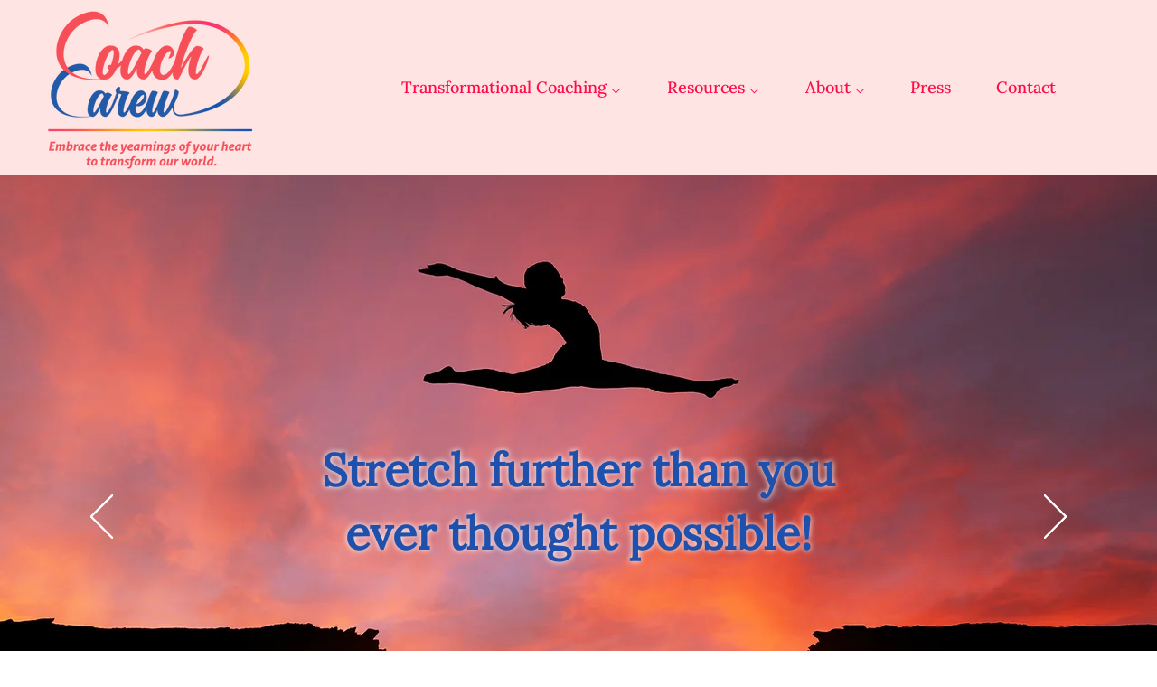

--- FILE ---
content_type: text/html; charset=UTF-8
request_url: https://www.coachcarew.com/
body_size: 191948
content:
<!DOCTYPE html>
<html lang="en">
<head>
  
  <!-- SEO Tags -->
  <title>Life &amp; Business Coach, Mentoring | Coach Chrissy Carew</title>
  <meta name="description" content="Certified Life &amp; Business Coach for personal &amp; career success. Personal &amp; professional mentoring for business owners, execs, pro athletes. | Coach Chrissy Carew"/>
  <link rel="canonical" href="https://www.coachcarew.com"/>
  <meta property="og:title" content="Life &amp; Business Coach, Mentoring | Coach Chrissy Carew"/>
  <meta property="og:description" content="Hall-of-Fame Master Certified and Board Certified Transformational Coach"/>
  <meta property="og:image" content="https://static.wixstatic.com/media/aafd41_1ab8386609e24c0397da3ec25f37bf65~mv2.png/v1/fit/w_2500,h_1330,al_c/aafd41_1ab8386609e24c0397da3ec25f37bf65~mv2.png"/>
  <meta property="og:image:width" content="2500"/>
  <meta property="og:image:height" content="1330"/>
  <meta property="og:url" content="https://www.coachcarew.com"/>
  <meta property="og:site_name" content="Coach Carew"/>
  <meta property="og:type" content="website"/>
  <script type="application/ld+json">{"@context":"https://schema.org/","@type":"LocalBusiness","name":"Coach Carew","url":"https://www.coachcarew.com","image":"https://static.wixstatic.com/media/8a997e_77f923857e43477783975332c830e59b~mv2.png","address":{"@type":"PostalAddress","addressCountry":"US","addressRegion":"MA"},"telephone":"603-897-0610"}</script>
  <script type="application/ld+json">{"@context":"https://schema.org/","@type":"WebSite","name":"Coach Carew","url":"https://www.coachcarew.com"}</script>
  <meta name="fb_admins_meta_tag" content="insightfulplayer"/>
  <meta name="google-site-verification" content="mOzuVZRRdX86qvaTVz8IgShYImChn-oDq3tHLYvBIsI"/>
  <meta property="fb:admins" content="insightfulplayer"/>
  <link rel="alternate" href="https://www.coachcarew.com/blog-feed.xml" type="application/rss+xml" title="Coach Carew - RSS"/>
  <meta name="twitter:title" content="Life &amp; Business Coach, Mentoring | Coach Chrissy Carew"/>
  <meta name="twitter:description" content="Hall-of-Fame Master Certified and Board Certified Transformational Coach"/>
  <meta name="twitter:image" content="https://static.wixstatic.com/media/aafd41_1ab8386609e24c0397da3ec25f37bf65~mv2.png/v1/fit/w_2500,h_1330,al_c/aafd41_1ab8386609e24c0397da3ec25f37bf65~mv2.png"/>
  <meta name="twitter:card" content="summary_large_image"/>

  
  <meta charset='utf-8'>
  <meta name="viewport" content="width=device-width, initial-scale=1" id="wixDesktopViewport" />
  <meta http-equiv="X-UA-Compatible" content="IE=edge">
  <meta name="generator" content="Wix.com Website Builder"/>

  <link rel="icon" sizes="192x192" href="https://static.wixstatic.com/media/8a997e_dc4ee27271b948d78ae06091e0078d09%7Emv2.jpg/v1/fill/w_192%2Ch_192%2Clg_1%2Cusm_0.66_1.00_0.01/8a997e_dc4ee27271b948d78ae06091e0078d09%7Emv2.jpg" type="image/jpeg"/>
  <link rel="shortcut icon" href="https://static.wixstatic.com/media/8a997e_dc4ee27271b948d78ae06091e0078d09%7Emv2.jpg/v1/fill/w_192%2Ch_192%2Clg_1%2Cusm_0.66_1.00_0.01/8a997e_dc4ee27271b948d78ae06091e0078d09%7Emv2.jpg" type="image/jpeg"/>
  <link rel="apple-touch-icon" href="https://static.wixstatic.com/media/8a997e_dc4ee27271b948d78ae06091e0078d09%7Emv2.jpg/v1/fill/w_180%2Ch_180%2Clg_1%2Cusm_0.66_1.00_0.01/8a997e_dc4ee27271b948d78ae06091e0078d09%7Emv2.jpg" type="image/jpeg"/>

  <!-- Safari Pinned Tab Icon -->
  <!-- <link rel="mask-icon" href="https://static.wixstatic.com/media/8a997e_dc4ee27271b948d78ae06091e0078d09%7Emv2.jpg/v1/fill/w_192%2Ch_192%2Clg_1%2Cusm_0.66_1.00_0.01/8a997e_dc4ee27271b948d78ae06091e0078d09%7Emv2.jpg"> -->

  <!-- Original trials -->
  


  <!-- Segmenter Polyfill -->
  <script>
    if (!window.Intl || !window.Intl.Segmenter) {
      (function() {
        var script = document.createElement('script');
        script.src = 'https://static.parastorage.com/unpkg/@formatjs/intl-segmenter@11.7.10/polyfill.iife.js';
        document.head.appendChild(script);
      })();
    }
  </script>

  <!-- Legacy Polyfills -->
  <script nomodule="" src="https://static.parastorage.com/unpkg/core-js-bundle@3.2.1/minified.js"></script>
  <script nomodule="" src="https://static.parastorage.com/unpkg/focus-within-polyfill@5.0.9/dist/focus-within-polyfill.js"></script>

  <!-- Performance API Polyfills -->
  <script>
  (function () {
    var noop = function noop() {};
    if ("performance" in window === false) {
      window.performance = {};
    }
    window.performance.mark = performance.mark || noop;
    window.performance.measure = performance.measure || noop;
    if ("now" in window.performance === false) {
      var nowOffset = Date.now();
      if (performance.timing && performance.timing.navigationStart) {
        nowOffset = performance.timing.navigationStart;
      }
      window.performance.now = function now() {
        return Date.now() - nowOffset;
      };
    }
  })();
  </script>

  <!-- Globals Definitions -->
  <script>
    (function () {
      var now = Date.now()
      window.initialTimestamps = {
        initialTimestamp: now,
        initialRequestTimestamp: Math.round(performance.timeOrigin ? performance.timeOrigin : now - performance.now())
      }

      window.thunderboltTag = "libs-releases-GA-local"
      window.thunderboltVersion = "1.16803.0"
    })();
  </script>

  <!-- Essential Viewer Model -->
  <script type="application/json" id="wix-essential-viewer-model">{"fleetConfig":{"fleetName":"thunderbolt-seo-isolated-renderer","type":"GA","code":0},"mode":{"qa":false,"enableTestApi":false,"debug":false,"ssrIndicator":false,"ssrOnly":false,"siteAssetsFallback":"enable","versionIndicator":false},"componentsLibrariesTopology":[{"artifactId":"editor-elements","namespace":"wixui","url":"https:\/\/static.parastorage.com\/services\/editor-elements\/1.14868.0"},{"artifactId":"editor-elements","namespace":"dsgnsys","url":"https:\/\/static.parastorage.com\/services\/editor-elements\/1.14868.0"}],"siteFeaturesConfigs":{"sessionManager":{"isRunningInDifferentSiteContext":false}},"language":{"userLanguage":"en"},"siteAssets":{"clientTopology":{"mediaRootUrl":"https:\/\/static.wixstatic.com","scriptsUrl":"static.parastorage.com","staticMediaUrl":"https:\/\/static.wixstatic.com\/media","moduleRepoUrl":"https:\/\/static.parastorage.com\/unpkg","fileRepoUrl":"https:\/\/static.parastorage.com\/services","viewerAppsUrl":"https:\/\/viewer-apps.parastorage.com","viewerAssetsUrl":"https:\/\/viewer-assets.parastorage.com","siteAssetsUrl":"https:\/\/siteassets.parastorage.com","pageJsonServerUrls":["https:\/\/pages.parastorage.com","https:\/\/staticorigin.wixstatic.com","https:\/\/www.coachcarew.com","https:\/\/fallback.wix.com\/wix-html-editor-pages-webapp\/page"],"pathOfTBModulesInFileRepoForFallback":"wix-thunderbolt\/dist\/"}},"siteFeatures":["accessibility","appMonitoring","assetsLoader","businessLogger","captcha","clickHandlerRegistrar","commonConfig","componentsLoader","componentsRegistry","consentPolicy","cyclicTabbing","domSelectors","dynamicPages","environmentWixCodeSdk","environment","locationWixCodeSdk","mpaNavigation","navigationManager","navigationPhases","ooi","pages","panorama","protectedPages","renderer","reporter","routerFetch","router","scrollRestoration","seoWixCodeSdk","seo","sessionManager","siteMembersWixCodeSdk","siteMembers","siteScrollBlocker","siteWixCodeSdk","speculationRules","ssrCache","stores","structureApi","thunderboltInitializer","tpaCommons","translations","usedPlatformApis","warmupData","windowMessageRegistrar","windowWixCodeSdk","wixCustomElementComponent","wixEmbedsApi","componentsReact","platform"],"site":{"externalBaseUrl":"https:\/\/www.coachcarew.com","isSEO":true},"media":{"staticMediaUrl":"https:\/\/static.wixstatic.com\/media","mediaRootUrl":"https:\/\/static.wixstatic.com\/","staticVideoUrl":"https:\/\/video.wixstatic.com\/"},"requestUrl":"https:\/\/www.coachcarew.com\/","rollout":{"siteAssetsVersionsRollout":false,"isDACRollout":0,"isTBRollout":false},"commonConfig":{"brand":"wix","host":"VIEWER","bsi":"","consentPolicy":{},"consentPolicyHeader":{},"siteRevision":"4","branchId":"a5a4a90c-2b80-4db7-b6f6-8d6c5c4f65ee","renderingFlow":"NONE","language":"en","locale":"en-us"},"interactionSampleRatio":0.01,"dynamicModelUrl":"https:\/\/www.coachcarew.com\/_api\/v2\/dynamicmodel","accessTokensUrl":"https:\/\/www.coachcarew.com\/_api\/v1\/access-tokens","isExcludedFromSecurityExperiments":false,"experiments":{"specs.thunderbolt.hardenFetchAndXHR":true,"specs.thunderbolt.securityExperiments":true}}</script>
  <script>window.viewerModel = JSON.parse(document.getElementById('wix-essential-viewer-model').textContent)</script>

  <script>
    window.commonConfig = viewerModel.commonConfig
  </script>

  
  <!-- BEGIN handleAccessTokens bundle -->

  <script data-url="https://static.parastorage.com/services/wix-thunderbolt/dist/handleAccessTokens.inline.4f2f9a53.bundle.min.js">(()=>{"use strict";function e(e){let{context:o,property:r,value:n,enumerable:i=!0}=e,c=e.get,l=e.set;if(!r||void 0===n&&!c&&!l)return new Error("property and value are required");let a=o||globalThis,s=a?.[r],u={};if(void 0!==n)u.value=n;else{if(c){let e=t(c);e&&(u.get=e)}if(l){let e=t(l);e&&(u.set=e)}}let p={...u,enumerable:i||!1,configurable:!1};void 0!==n&&(p.writable=!1);try{Object.defineProperty(a,r,p)}catch(e){return e instanceof TypeError?s:e}return s}function t(e,t){return"function"==typeof e?e:!0===e?.async&&"function"==typeof e.func?t?async function(t){return e.func(t)}:async function(){return e.func()}:"function"==typeof e?.func?e.func:void 0}try{e({property:"strictDefine",value:e})}catch{}try{e({property:"defineStrictObject",value:r})}catch{}try{e({property:"defineStrictMethod",value:n})}catch{}var o=["toString","toLocaleString","valueOf","constructor","prototype"];function r(t){let{context:n,property:c,propertiesToExclude:l=[],skipPrototype:a=!1,hardenPrototypePropertiesToExclude:s=[]}=t;if(!c)return new Error("property is required");let u=(n||globalThis)[c],p={},f=i(n,c);u&&("object"==typeof u||"function"==typeof u)&&Reflect.ownKeys(u).forEach(t=>{if(!l.includes(t)&&!o.includes(t)){let o=i(u,t);if(o&&(o.writable||o.configurable)){let{value:r,get:n,set:i,enumerable:c=!1}=o,l={};void 0!==r?l.value=r:n?l.get=n:i&&(l.set=i);try{let o=e({context:u,property:t,...l,enumerable:c});p[t]=o}catch(e){if(!(e instanceof TypeError))throw e;try{p[t]=o.value||o.get||o.set}catch{}}}}});let d={originalObject:u,originalProperties:p};if(!a&&void 0!==u?.prototype){let e=r({context:u,property:"prototype",propertiesToExclude:s,skipPrototype:!0});e instanceof Error||(d.originalPrototype=e?.originalObject,d.originalPrototypeProperties=e?.originalProperties)}return e({context:n,property:c,value:u,enumerable:f?.enumerable}),d}function n(t,o){let r=(o||globalThis)[t],n=i(o||globalThis,t);return r&&n&&(n.writable||n.configurable)?(Object.freeze(r),e({context:globalThis,property:t,value:r})):r}function i(e,t){if(e&&t)try{return Reflect.getOwnPropertyDescriptor(e,t)}catch{return}}function c(e){if("string"!=typeof e)return e;try{return decodeURIComponent(e).toLowerCase().trim()}catch{return e.toLowerCase().trim()}}function l(e,t){let o="";if("string"==typeof e)o=e.split("=")[0]?.trim()||"";else{if(!e||"string"!=typeof e.name)return!1;o=e.name}return t.has(c(o)||"")}function a(e,t){let o;return o="string"==typeof e?e.split(";").map(e=>e.trim()).filter(e=>e.length>0):e||[],o.filter(e=>!l(e,t))}var s=null;function u(){return null===s&&(s=typeof Document>"u"?void 0:Object.getOwnPropertyDescriptor(Document.prototype,"cookie")),s}function p(t,o){if(!globalThis?.cookieStore)return;let r=globalThis.cookieStore.get.bind(globalThis.cookieStore),n=globalThis.cookieStore.getAll.bind(globalThis.cookieStore),i=globalThis.cookieStore.set.bind(globalThis.cookieStore),c=globalThis.cookieStore.delete.bind(globalThis.cookieStore);return e({context:globalThis.CookieStore.prototype,property:"get",value:async function(e){return l(("string"==typeof e?e:e.name)||"",t)?null:r.call(this,e)},enumerable:!0}),e({context:globalThis.CookieStore.prototype,property:"getAll",value:async function(){return a(await n.apply(this,Array.from(arguments)),t)},enumerable:!0}),e({context:globalThis.CookieStore.prototype,property:"set",value:async function(){let e=Array.from(arguments);if(!l(1===e.length?e[0].name:e[0],t))return i.apply(this,e);o&&console.warn(o)},enumerable:!0}),e({context:globalThis.CookieStore.prototype,property:"delete",value:async function(){let e=Array.from(arguments);if(!l(1===e.length?e[0].name:e[0],t))return c.apply(this,e)},enumerable:!0}),e({context:globalThis.cookieStore,property:"prototype",value:globalThis.CookieStore.prototype,enumerable:!1}),e({context:globalThis,property:"cookieStore",value:globalThis.cookieStore,enumerable:!0}),{get:r,getAll:n,set:i,delete:c}}var f=["TextEncoder","TextDecoder","XMLHttpRequestEventTarget","EventTarget","URL","JSON","Reflect","Object","Array","Map","Set","WeakMap","WeakSet","Promise","Symbol","Error"],d=["addEventListener","removeEventListener","dispatchEvent","encodeURI","encodeURIComponent","decodeURI","decodeURIComponent"];const y=(e,t)=>{try{const o=t?t.get.call(document):document.cookie;return o.split(";").map(e=>e.trim()).filter(t=>t?.startsWith(e))[0]?.split("=")[1]}catch(e){return""}},g=(e="",t="",o="/")=>`${e}=; ${t?`domain=${t};`:""} max-age=0; path=${o}; expires=Thu, 01 Jan 1970 00:00:01 GMT`;function m(){(function(){if("undefined"!=typeof window){const e=performance.getEntriesByType("navigation")[0];return"back_forward"===(e?.type||"")}return!1})()&&function(){const{counter:e}=function(){const e=b("getItem");if(e){const[t,o]=e.split("-"),r=o?parseInt(o,10):0;if(r>=3){const e=t?Number(t):0;if(Date.now()-e>6e4)return{counter:0}}return{counter:r}}return{counter:0}}();e<3?(!function(e=1){b("setItem",`${Date.now()}-${e}`)}(e+1),window.location.reload()):console.error("ATS: Max reload attempts reached")}()}function b(e,t){try{return sessionStorage[e]("reload",t||"")}catch(e){console.error("ATS: Error calling sessionStorage:",e)}}const h="client-session-bind",v="sec-fetch-unsupported",{experiments:w}=window.viewerModel,T=[h,"client-binding",v,"svSession","smSession","server-session-bind","wixSession2","wixSession3"].map(e=>e.toLowerCase()),{cookie:S}=function(t,o){let r=new Set(t);return e({context:document,property:"cookie",set:{func:e=>function(e,t,o,r){let n=u(),i=c(t.split(";")[0]||"")||"";[...o].every(e=>!i.startsWith(e.toLowerCase()))&&n?.set?n.set.call(e,t):r&&console.warn(r)}(document,e,r,o)},get:{func:()=>function(e,t){let o=u();if(!o?.get)throw new Error("Cookie descriptor or getter not available");return a(o.get.call(e),t).join("; ")}(document,r)},enumerable:!0}),{cookieStore:p(r,o),cookie:u()}}(T),k="tbReady",x="security_overrideGlobals",{experiments:E,siteFeaturesConfigs:C,accessTokensUrl:P}=window.viewerModel,R=P,M={},O=(()=>{const e=y(h,S);if(w["specs.thunderbolt.browserCacheReload"]){y(v,S)||e?b("removeItem"):m()}return(()=>{const e=g(h),t=g(h,location.hostname);S.set.call(document,e),S.set.call(document,t)})(),e})();O&&(M["client-binding"]=O);const D=fetch;addEventListener(k,function e(t){const{logger:o}=t.detail;try{window.tb.init({fetch:D,fetchHeaders:M})}catch(e){const t=new Error("TB003");o.meter(`${x}_${t.message}`,{paramsOverrides:{errorType:x,eventString:t.message}}),window?.viewerModel?.mode.debug&&console.error(e)}finally{removeEventListener(k,e)}}),E["specs.thunderbolt.hardenFetchAndXHR"]||(window.fetchDynamicModel=()=>C.sessionManager.isRunningInDifferentSiteContext?Promise.resolve({}):fetch(R,{credentials:"same-origin",headers:M}).then(function(e){if(!e.ok)throw new Error(`[${e.status}]${e.statusText}`);return e.json()}),window.dynamicModelPromise=window.fetchDynamicModel())})();
//# sourceMappingURL=https://static.parastorage.com/services/wix-thunderbolt/dist/handleAccessTokens.inline.4f2f9a53.bundle.min.js.map</script>

<!-- END handleAccessTokens bundle -->

<!-- BEGIN overrideGlobals bundle -->

<script data-url="https://static.parastorage.com/services/wix-thunderbolt/dist/overrideGlobals.inline.ec13bfcf.bundle.min.js">(()=>{"use strict";function e(e){let{context:r,property:o,value:n,enumerable:i=!0}=e,c=e.get,a=e.set;if(!o||void 0===n&&!c&&!a)return new Error("property and value are required");let l=r||globalThis,u=l?.[o],s={};if(void 0!==n)s.value=n;else{if(c){let e=t(c);e&&(s.get=e)}if(a){let e=t(a);e&&(s.set=e)}}let p={...s,enumerable:i||!1,configurable:!1};void 0!==n&&(p.writable=!1);try{Object.defineProperty(l,o,p)}catch(e){return e instanceof TypeError?u:e}return u}function t(e,t){return"function"==typeof e?e:!0===e?.async&&"function"==typeof e.func?t?async function(t){return e.func(t)}:async function(){return e.func()}:"function"==typeof e?.func?e.func:void 0}try{e({property:"strictDefine",value:e})}catch{}try{e({property:"defineStrictObject",value:o})}catch{}try{e({property:"defineStrictMethod",value:n})}catch{}var r=["toString","toLocaleString","valueOf","constructor","prototype"];function o(t){let{context:n,property:c,propertiesToExclude:a=[],skipPrototype:l=!1,hardenPrototypePropertiesToExclude:u=[]}=t;if(!c)return new Error("property is required");let s=(n||globalThis)[c],p={},f=i(n,c);s&&("object"==typeof s||"function"==typeof s)&&Reflect.ownKeys(s).forEach(t=>{if(!a.includes(t)&&!r.includes(t)){let r=i(s,t);if(r&&(r.writable||r.configurable)){let{value:o,get:n,set:i,enumerable:c=!1}=r,a={};void 0!==o?a.value=o:n?a.get=n:i&&(a.set=i);try{let r=e({context:s,property:t,...a,enumerable:c});p[t]=r}catch(e){if(!(e instanceof TypeError))throw e;try{p[t]=r.value||r.get||r.set}catch{}}}}});let d={originalObject:s,originalProperties:p};if(!l&&void 0!==s?.prototype){let e=o({context:s,property:"prototype",propertiesToExclude:u,skipPrototype:!0});e instanceof Error||(d.originalPrototype=e?.originalObject,d.originalPrototypeProperties=e?.originalProperties)}return e({context:n,property:c,value:s,enumerable:f?.enumerable}),d}function n(t,r){let o=(r||globalThis)[t],n=i(r||globalThis,t);return o&&n&&(n.writable||n.configurable)?(Object.freeze(o),e({context:globalThis,property:t,value:o})):o}function i(e,t){if(e&&t)try{return Reflect.getOwnPropertyDescriptor(e,t)}catch{return}}function c(e){if("string"!=typeof e)return e;try{return decodeURIComponent(e).toLowerCase().trim()}catch{return e.toLowerCase().trim()}}function a(e,t){return e instanceof Headers?e.forEach((r,o)=>{l(o,t)||e.delete(o)}):Object.keys(e).forEach(r=>{l(r,t)||delete e[r]}),e}function l(e,t){return!t.has(c(e)||"")}function u(e,t){let r=!0,o=function(e){let t,r;if(globalThis.Request&&e instanceof Request)t=e.url;else{if("function"!=typeof e?.toString)throw new Error("Unsupported type for url");t=e.toString()}try{return new URL(t).pathname}catch{return r=t.replace(/#.+/gi,"").split("?").shift(),r.startsWith("/")?r:`/${r}`}}(e),n=c(o);return n&&t.some(e=>n.includes(e))&&(r=!1),r}function s(t,r,o){let n=fetch,i=XMLHttpRequest,c=new Set(r);function s(){let e=new i,r=e.open,n=e.setRequestHeader;return e.open=function(){let n=Array.from(arguments),i=n[1];if(n.length<2||u(i,t))return r.apply(e,n);throw new Error(o||`Request not allowed for path ${i}`)},e.setRequestHeader=function(t,r){l(decodeURIComponent(t),c)&&n.call(e,t,r)},e}return e({property:"fetch",value:function(){let e=function(e,t){return globalThis.Request&&e[0]instanceof Request&&e[0]?.headers?a(e[0].headers,t):e[1]?.headers&&a(e[1].headers,t),e}(arguments,c);return u(arguments[0],t)?n.apply(globalThis,Array.from(e)):new Promise((e,t)=>{t(new Error(o||`Request not allowed for path ${arguments[0]}`))})},enumerable:!0}),e({property:"XMLHttpRequest",value:s,enumerable:!0}),Object.keys(i).forEach(e=>{s[e]=i[e]}),{fetch:n,XMLHttpRequest:i}}var p=["TextEncoder","TextDecoder","XMLHttpRequestEventTarget","EventTarget","URL","JSON","Reflect","Object","Array","Map","Set","WeakMap","WeakSet","Promise","Symbol","Error"],f=["addEventListener","removeEventListener","dispatchEvent","encodeURI","encodeURIComponent","decodeURI","decodeURIComponent"];const d=function(){let t=globalThis.open,r=document.open;function o(e,r,o){let n="string"!=typeof e,i=t.call(window,e,r,o);return n||e&&function(e){return e.startsWith("//")&&/(?:[a-z0-9](?:[a-z0-9-]{0,61}[a-z0-9])?\.)+[a-z0-9][a-z0-9-]{0,61}[a-z0-9]/g.test(`${location.protocol}:${e}`)&&(e=`${location.protocol}${e}`),!e.startsWith("http")||new URL(e).hostname===location.hostname}(e)?{}:i}return e({property:"open",value:o,context:globalThis,enumerable:!0}),e({property:"open",value:function(e,t,n){return e?o(e,t,n):r.call(document,e||"",t||"",n||"")},context:document,enumerable:!0}),{open:t,documentOpen:r}},y=function(){let t=document.createElement,r=Element.prototype.setAttribute,o=Element.prototype.setAttributeNS;return e({property:"createElement",context:document,value:function(n,i){let a=t.call(document,n,i);if("iframe"===c(n)){e({property:"srcdoc",context:a,get:()=>"",set:()=>{console.warn("`srcdoc` is not allowed in iframe elements.")}});let t=function(e,t){"srcdoc"!==e.toLowerCase()?r.call(a,e,t):console.warn("`srcdoc` attribute is not allowed to be set.")},n=function(e,t,r){"srcdoc"!==t.toLowerCase()?o.call(a,e,t,r):console.warn("`srcdoc` attribute is not allowed to be set.")};a.setAttribute=t,a.setAttributeNS=n}return a},enumerable:!0}),{createElement:t,setAttribute:r,setAttributeNS:o}},m=["client-binding"],b=["/_api/v1/access-tokens","/_api/v2/dynamicmodel","/_api/one-app-session-web/v3/businesses"],h=function(){let t=setTimeout,r=setInterval;return o("setTimeout",0,globalThis),o("setInterval",0,globalThis),{setTimeout:t,setInterval:r};function o(t,r,o){let n=o||globalThis,i=n[t];if(!i||"function"!=typeof i)throw new Error(`Function ${t} not found or is not a function`);e({property:t,value:function(){let e=Array.from(arguments);if("string"!=typeof e[r])return i.apply(n,e);console.warn(`Calling ${t} with a String Argument at index ${r} is not allowed`)},context:o,enumerable:!0})}},v=function(){if(navigator&&"serviceWorker"in navigator){let t=navigator.serviceWorker.register;return e({context:navigator.serviceWorker,property:"register",value:function(){console.log("Service worker registration is not allowed")},enumerable:!0}),{register:t}}return{}};performance.mark("overrideGlobals started");const{isExcludedFromSecurityExperiments:g,experiments:w}=window.viewerModel,E=!g&&w["specs.thunderbolt.securityExperiments"];try{d(),E&&y(),w["specs.thunderbolt.hardenFetchAndXHR"]&&E&&s(b,m),v(),(e=>{let t=[],r=[];r=r.concat(["TextEncoder","TextDecoder"]),e&&(r=r.concat(["XMLHttpRequestEventTarget","EventTarget"])),r=r.concat(["URL","JSON"]),e&&(t=t.concat(["addEventListener","removeEventListener"])),t=t.concat(["encodeURI","encodeURIComponent","decodeURI","decodeURIComponent"]),r=r.concat(["String","Number"]),e&&r.push("Object"),r=r.concat(["Reflect"]),t.forEach(e=>{n(e),["addEventListener","removeEventListener"].includes(e)&&n(e,document)}),r.forEach(e=>{o({property:e})})})(E),E&&h()}catch(e){window?.viewerModel?.mode.debug&&console.error(e);const t=new Error("TB006");window.fedops?.reportError(t,"security_overrideGlobals"),window.Sentry?window.Sentry.captureException(t):globalThis.defineStrictProperty("sentryBuffer",[t],window,!1)}performance.mark("overrideGlobals ended")})();
//# sourceMappingURL=https://static.parastorage.com/services/wix-thunderbolt/dist/overrideGlobals.inline.ec13bfcf.bundle.min.js.map</script>

<!-- END overrideGlobals bundle -->


  
  <script>
    window.commonConfig = viewerModel.commonConfig

	
  </script>

  <!-- Initial CSS -->
  <style data-url="https://static.parastorage.com/services/wix-thunderbolt/dist/main.347af09f.min.css">@keyframes slide-horizontal-new{0%{transform:translateX(100%)}}@keyframes slide-horizontal-old{80%{opacity:1}to{opacity:0;transform:translateX(-100%)}}@keyframes slide-vertical-new{0%{transform:translateY(-100%)}}@keyframes slide-vertical-old{80%{opacity:1}to{opacity:0;transform:translateY(100%)}}@keyframes out-in-new{0%{opacity:0}}@keyframes out-in-old{to{opacity:0}}:root:active-view-transition{view-transition-name:none}::view-transition{pointer-events:none}:root:active-view-transition::view-transition-new(page-group),:root:active-view-transition::view-transition-old(page-group){animation-duration:.6s;cursor:wait;pointer-events:all}:root:active-view-transition-type(SlideHorizontal)::view-transition-old(page-group){animation:slide-horizontal-old .6s cubic-bezier(.83,0,.17,1) forwards;mix-blend-mode:normal}:root:active-view-transition-type(SlideHorizontal)::view-transition-new(page-group){animation:slide-horizontal-new .6s cubic-bezier(.83,0,.17,1) backwards;mix-blend-mode:normal}:root:active-view-transition-type(SlideVertical)::view-transition-old(page-group){animation:slide-vertical-old .6s cubic-bezier(.83,0,.17,1) forwards;mix-blend-mode:normal}:root:active-view-transition-type(SlideVertical)::view-transition-new(page-group){animation:slide-vertical-new .6s cubic-bezier(.83,0,.17,1) backwards;mix-blend-mode:normal}:root:active-view-transition-type(OutIn)::view-transition-old(page-group){animation:out-in-old .35s cubic-bezier(.22,1,.36,1) forwards}:root:active-view-transition-type(OutIn)::view-transition-new(page-group){animation:out-in-new .35s cubic-bezier(.64,0,.78,0) .35s backwards}@media(prefers-reduced-motion:reduce){::view-transition-group(*),::view-transition-new(*),::view-transition-old(*){animation:none!important}}body,html{background:transparent;border:0;margin:0;outline:0;padding:0;vertical-align:baseline}body{--scrollbar-width:0px;font-family:Arial,Helvetica,sans-serif;font-size:10px}body,html{height:100%}body{overflow-x:auto;overflow-y:scroll}body:not(.responsive) #site-root{min-width:var(--site-width);width:100%}body:not([data-js-loaded]) [data-hide-prejs]{visibility:hidden}interact-element{display:contents}#SITE_CONTAINER{position:relative}:root{--one-unit:1vw;--section-max-width:9999px;--spx-stopper-max:9999px;--spx-stopper-min:0px;--browser-zoom:1}@supports(-webkit-appearance:none) and (stroke-color:transparent){:root{--safari-sticky-fix:opacity;--experimental-safari-sticky-fix:translateZ(0)}}@supports(container-type:inline-size){:root{--one-unit:1cqw}}[id^=oldHoverBox-]{mix-blend-mode:plus-lighter;transition:opacity .5s ease,visibility .5s ease}[data-mesh-id$=inlineContent-gridContainer]:has(>[id^=oldHoverBox-]){isolation:isolate}</style>
<style data-url="https://static.parastorage.com/services/wix-thunderbolt/dist/main.renderer.25146d00.min.css">a,abbr,acronym,address,applet,b,big,blockquote,button,caption,center,cite,code,dd,del,dfn,div,dl,dt,em,fieldset,font,footer,form,h1,h2,h3,h4,h5,h6,header,i,iframe,img,ins,kbd,label,legend,li,nav,object,ol,p,pre,q,s,samp,section,small,span,strike,strong,sub,sup,table,tbody,td,tfoot,th,thead,title,tr,tt,u,ul,var{background:transparent;border:0;margin:0;outline:0;padding:0;vertical-align:baseline}input,select,textarea{box-sizing:border-box;font-family:Helvetica,Arial,sans-serif}ol,ul{list-style:none}blockquote,q{quotes:none}ins{text-decoration:none}del{text-decoration:line-through}table{border-collapse:collapse;border-spacing:0}a{cursor:pointer;text-decoration:none}.testStyles{overflow-y:hidden}.reset-button{-webkit-appearance:none;background:none;border:0;color:inherit;font:inherit;line-height:normal;outline:0;overflow:visible;padding:0;-webkit-user-select:none;-moz-user-select:none;-ms-user-select:none}:focus{outline:none}body.device-mobile-optimized:not(.disable-site-overflow){overflow-x:hidden;overflow-y:scroll}body.device-mobile-optimized:not(.responsive) #SITE_CONTAINER{margin-left:auto;margin-right:auto;overflow-x:visible;position:relative;width:320px}body.device-mobile-optimized:not(.responsive):not(.blockSiteScrolling) #SITE_CONTAINER{margin-top:0}body.device-mobile-optimized>*{max-width:100%!important}body.device-mobile-optimized #site-root{overflow-x:hidden;overflow-y:hidden}@supports(overflow:clip){body.device-mobile-optimized #site-root{overflow-x:clip;overflow-y:clip}}body.device-mobile-non-optimized #SITE_CONTAINER #site-root{overflow-x:clip;overflow-y:clip}body.device-mobile-non-optimized.fullScreenMode{background-color:#5f6360}body.device-mobile-non-optimized.fullScreenMode #MOBILE_ACTIONS_MENU,body.device-mobile-non-optimized.fullScreenMode #SITE_BACKGROUND,body.device-mobile-non-optimized.fullScreenMode #site-root,body.fullScreenMode #WIX_ADS{visibility:hidden}body.fullScreenMode{overflow-x:hidden!important;overflow-y:hidden!important}body.fullScreenMode.device-mobile-optimized #TINY_MENU{opacity:0;pointer-events:none}body.fullScreenMode-scrollable.device-mobile-optimized{overflow-x:hidden!important;overflow-y:auto!important}body.fullScreenMode-scrollable.device-mobile-optimized #masterPage,body.fullScreenMode-scrollable.device-mobile-optimized #site-root{overflow-x:hidden!important;overflow-y:hidden!important}body.fullScreenMode-scrollable.device-mobile-optimized #SITE_BACKGROUND,body.fullScreenMode-scrollable.device-mobile-optimized #masterPage{height:auto!important}body.fullScreenMode-scrollable.device-mobile-optimized #masterPage.mesh-layout{height:0!important}body.blockSiteScrolling,body.siteScrollingBlocked{position:fixed;width:100%}body.siteScrollingBlockedIOSFix{overflow:hidden!important}body.blockSiteScrolling #SITE_CONTAINER{margin-top:calc(var(--blocked-site-scroll-margin-top)*-1)}#site-root{margin:0 auto;min-height:100%;position:relative;top:var(--wix-ads-height)}#site-root img:not([src]){visibility:hidden}#site-root svg img:not([src]){visibility:visible}.auto-generated-link{color:inherit}#SCROLL_TO_BOTTOM,#SCROLL_TO_TOP{height:0}.has-click-trigger{cursor:pointer}.fullScreenOverlay{bottom:0;display:flex;justify-content:center;left:0;overflow-y:hidden;position:fixed;right:0;top:-60px;z-index:1005}.fullScreenOverlay>.fullScreenOverlayContent{bottom:0;left:0;margin:0 auto;overflow:hidden;position:absolute;right:0;top:60px;transform:translateZ(0)}[data-mesh-id$=centeredContent],[data-mesh-id$=form],[data-mesh-id$=inlineContent]{pointer-events:none;position:relative}[data-mesh-id$=-gridWrapper],[data-mesh-id$=-rotated-wrapper]{pointer-events:none}[data-mesh-id$=-gridContainer]>*,[data-mesh-id$=-rotated-wrapper]>*,[data-mesh-id$=inlineContent]>:not([data-mesh-id$=-gridContainer]){pointer-events:auto}.device-mobile-optimized #masterPage.mesh-layout #SOSP_CONTAINER_CUSTOM_ID{grid-area:2/1/3/2;-ms-grid-row:2;position:relative}#masterPage.mesh-layout{-ms-grid-rows:max-content max-content min-content max-content;-ms-grid-columns:100%;align-items:start;display:-ms-grid;display:grid;grid-template-columns:100%;grid-template-rows:max-content max-content min-content max-content;justify-content:stretch}#masterPage.mesh-layout #PAGES_CONTAINER,#masterPage.mesh-layout #SITE_FOOTER-placeholder,#masterPage.mesh-layout #SITE_FOOTER_WRAPPER,#masterPage.mesh-layout #SITE_HEADER-placeholder,#masterPage.mesh-layout #SITE_HEADER_WRAPPER,#masterPage.mesh-layout #SOSP_CONTAINER_CUSTOM_ID[data-state~=mobileView],#masterPage.mesh-layout #soapAfterPagesContainer,#masterPage.mesh-layout #soapBeforePagesContainer{-ms-grid-row-align:start;-ms-grid-column-align:start;-ms-grid-column:1}#masterPage.mesh-layout #SITE_HEADER-placeholder,#masterPage.mesh-layout #SITE_HEADER_WRAPPER{grid-area:1/1/2/2;-ms-grid-row:1}#masterPage.mesh-layout #PAGES_CONTAINER,#masterPage.mesh-layout #soapAfterPagesContainer,#masterPage.mesh-layout #soapBeforePagesContainer{grid-area:3/1/4/2;-ms-grid-row:3}#masterPage.mesh-layout #soapAfterPagesContainer,#masterPage.mesh-layout #soapBeforePagesContainer{width:100%}#masterPage.mesh-layout #PAGES_CONTAINER{align-self:stretch}#masterPage.mesh-layout main#PAGES_CONTAINER{display:block}#masterPage.mesh-layout #SITE_FOOTER-placeholder,#masterPage.mesh-layout #SITE_FOOTER_WRAPPER{grid-area:4/1/5/2;-ms-grid-row:4}#masterPage.mesh-layout #SITE_PAGES,#masterPage.mesh-layout [data-mesh-id=PAGES_CONTAINERcenteredContent],#masterPage.mesh-layout [data-mesh-id=PAGES_CONTAINERinlineContent]{height:100%}#masterPage.mesh-layout.desktop>*{width:100%}#masterPage.mesh-layout #PAGES_CONTAINER,#masterPage.mesh-layout #SITE_FOOTER,#masterPage.mesh-layout #SITE_FOOTER_WRAPPER,#masterPage.mesh-layout #SITE_HEADER,#masterPage.mesh-layout #SITE_HEADER_WRAPPER,#masterPage.mesh-layout #SITE_PAGES,#masterPage.mesh-layout #masterPageinlineContent{position:relative}#masterPage.mesh-layout #SITE_HEADER{grid-area:1/1/2/2}#masterPage.mesh-layout #SITE_FOOTER{grid-area:4/1/5/2}#masterPage.mesh-layout.overflow-x-clip #SITE_FOOTER,#masterPage.mesh-layout.overflow-x-clip #SITE_HEADER{overflow-x:clip}[data-z-counter]{z-index:0}[data-z-counter="0"]{z-index:auto}.wixSiteProperties{-webkit-font-smoothing:antialiased;-moz-osx-font-smoothing:grayscale}:root{--wst-button-color-fill-primary:rgb(var(--color_48));--wst-button-color-border-primary:rgb(var(--color_49));--wst-button-color-text-primary:rgb(var(--color_50));--wst-button-color-fill-primary-hover:rgb(var(--color_51));--wst-button-color-border-primary-hover:rgb(var(--color_52));--wst-button-color-text-primary-hover:rgb(var(--color_53));--wst-button-color-fill-primary-disabled:rgb(var(--color_54));--wst-button-color-border-primary-disabled:rgb(var(--color_55));--wst-button-color-text-primary-disabled:rgb(var(--color_56));--wst-button-color-fill-secondary:rgb(var(--color_57));--wst-button-color-border-secondary:rgb(var(--color_58));--wst-button-color-text-secondary:rgb(var(--color_59));--wst-button-color-fill-secondary-hover:rgb(var(--color_60));--wst-button-color-border-secondary-hover:rgb(var(--color_61));--wst-button-color-text-secondary-hover:rgb(var(--color_62));--wst-button-color-fill-secondary-disabled:rgb(var(--color_63));--wst-button-color-border-secondary-disabled:rgb(var(--color_64));--wst-button-color-text-secondary-disabled:rgb(var(--color_65));--wst-color-fill-base-1:rgb(var(--color_36));--wst-color-fill-base-2:rgb(var(--color_37));--wst-color-fill-base-shade-1:rgb(var(--color_38));--wst-color-fill-base-shade-2:rgb(var(--color_39));--wst-color-fill-base-shade-3:rgb(var(--color_40));--wst-color-fill-accent-1:rgb(var(--color_41));--wst-color-fill-accent-2:rgb(var(--color_42));--wst-color-fill-accent-3:rgb(var(--color_43));--wst-color-fill-accent-4:rgb(var(--color_44));--wst-color-fill-background-primary:rgb(var(--color_11));--wst-color-fill-background-secondary:rgb(var(--color_12));--wst-color-text-primary:rgb(var(--color_15));--wst-color-text-secondary:rgb(var(--color_14));--wst-color-action:rgb(var(--color_18));--wst-color-disabled:rgb(var(--color_39));--wst-color-title:rgb(var(--color_45));--wst-color-subtitle:rgb(var(--color_46));--wst-color-line:rgb(var(--color_47));--wst-font-style-h2:var(--font_2);--wst-font-style-h3:var(--font_3);--wst-font-style-h4:var(--font_4);--wst-font-style-h5:var(--font_5);--wst-font-style-h6:var(--font_6);--wst-font-style-body-large:var(--font_7);--wst-font-style-body-medium:var(--font_8);--wst-font-style-body-small:var(--font_9);--wst-font-style-body-x-small:var(--font_10);--wst-color-custom-1:rgb(var(--color_13));--wst-color-custom-2:rgb(var(--color_16));--wst-color-custom-3:rgb(var(--color_17));--wst-color-custom-4:rgb(var(--color_19));--wst-color-custom-5:rgb(var(--color_20));--wst-color-custom-6:rgb(var(--color_21));--wst-color-custom-7:rgb(var(--color_22));--wst-color-custom-8:rgb(var(--color_23));--wst-color-custom-9:rgb(var(--color_24));--wst-color-custom-10:rgb(var(--color_25));--wst-color-custom-11:rgb(var(--color_26));--wst-color-custom-12:rgb(var(--color_27));--wst-color-custom-13:rgb(var(--color_28));--wst-color-custom-14:rgb(var(--color_29));--wst-color-custom-15:rgb(var(--color_30));--wst-color-custom-16:rgb(var(--color_31));--wst-color-custom-17:rgb(var(--color_32));--wst-color-custom-18:rgb(var(--color_33));--wst-color-custom-19:rgb(var(--color_34));--wst-color-custom-20:rgb(var(--color_35))}.wix-presets-wrapper{display:contents}</style>

  <meta name="format-detection" content="telephone=no">
  <meta name="skype_toolbar" content="skype_toolbar_parser_compatible">
  
  

  

  

  <!-- head performance data start -->
  
  <!-- head performance data end -->
  

    


    
<style data-href="https://static.parastorage.com/services/editor-elements-library/dist/thunderbolt/rb_wixui.thunderbolt_bootstrap.a1b00b19.min.css">.cwL6XW{cursor:pointer}.sNF2R0{opacity:0}.hLoBV3{transition:opacity var(--transition-duration) cubic-bezier(.37,0,.63,1)}.Rdf41z,.hLoBV3{opacity:1}.ftlZWo{transition:opacity var(--transition-duration) cubic-bezier(.37,0,.63,1)}.ATGlOr,.ftlZWo{opacity:0}.KQSXD0{transition:opacity var(--transition-duration) cubic-bezier(.64,0,.78,0)}.KQSXD0,.pagQKE{opacity:1}._6zG5H{opacity:0;transition:opacity var(--transition-duration) cubic-bezier(.22,1,.36,1)}.BB49uC{transform:translateX(100%)}.j9xE1V{transition:transform var(--transition-duration) cubic-bezier(.87,0,.13,1)}.ICs7Rs,.j9xE1V{transform:translateX(0)}.DxijZJ{transition:transform var(--transition-duration) cubic-bezier(.87,0,.13,1)}.B5kjYq,.DxijZJ{transform:translateX(-100%)}.cJijIV{transition:transform var(--transition-duration) cubic-bezier(.87,0,.13,1)}.cJijIV,.hOxaWM{transform:translateX(0)}.T9p3fN{transform:translateX(100%);transition:transform var(--transition-duration) cubic-bezier(.87,0,.13,1)}.qDxYJm{transform:translateY(100%)}.aA9V0P{transition:transform var(--transition-duration) cubic-bezier(.87,0,.13,1)}.YPXPAS,.aA9V0P{transform:translateY(0)}.Xf2zsA{transition:transform var(--transition-duration) cubic-bezier(.87,0,.13,1)}.Xf2zsA,.y7Kt7s{transform:translateY(-100%)}.EeUgMu{transition:transform var(--transition-duration) cubic-bezier(.87,0,.13,1)}.EeUgMu,.fdHrtm{transform:translateY(0)}.WIFaG4{transform:translateY(100%);transition:transform var(--transition-duration) cubic-bezier(.87,0,.13,1)}body:not(.responsive) .JsJXaX{overflow-x:clip}:root:active-view-transition .JsJXaX{view-transition-name:page-group}.AnQkDU{display:grid;grid-template-columns:1fr;grid-template-rows:1fr;height:100%}.AnQkDU>div{align-self:stretch!important;grid-area:1/1/2/2;justify-self:stretch!important}.StylableButton2545352419__root{-archetype:box;border:none;box-sizing:border-box;cursor:pointer;display:block;height:100%;min-height:10px;min-width:10px;padding:0;touch-action:manipulation;width:100%}.StylableButton2545352419__root[disabled]{pointer-events:none}.StylableButton2545352419__root:not(:hover):not([disabled]).StylableButton2545352419--hasBackgroundColor{background-color:var(--corvid-background-color)!important}.StylableButton2545352419__root:hover:not([disabled]).StylableButton2545352419--hasHoverBackgroundColor{background-color:var(--corvid-hover-background-color)!important}.StylableButton2545352419__root:not(:hover)[disabled].StylableButton2545352419--hasDisabledBackgroundColor{background-color:var(--corvid-disabled-background-color)!important}.StylableButton2545352419__root:not(:hover):not([disabled]).StylableButton2545352419--hasBorderColor{border-color:var(--corvid-border-color)!important}.StylableButton2545352419__root:hover:not([disabled]).StylableButton2545352419--hasHoverBorderColor{border-color:var(--corvid-hover-border-color)!important}.StylableButton2545352419__root:not(:hover)[disabled].StylableButton2545352419--hasDisabledBorderColor{border-color:var(--corvid-disabled-border-color)!important}.StylableButton2545352419__root.StylableButton2545352419--hasBorderRadius{border-radius:var(--corvid-border-radius)!important}.StylableButton2545352419__root.StylableButton2545352419--hasBorderWidth{border-width:var(--corvid-border-width)!important}.StylableButton2545352419__root:not(:hover):not([disabled]).StylableButton2545352419--hasColor,.StylableButton2545352419__root:not(:hover):not([disabled]).StylableButton2545352419--hasColor .StylableButton2545352419__label{color:var(--corvid-color)!important}.StylableButton2545352419__root:hover:not([disabled]).StylableButton2545352419--hasHoverColor,.StylableButton2545352419__root:hover:not([disabled]).StylableButton2545352419--hasHoverColor .StylableButton2545352419__label{color:var(--corvid-hover-color)!important}.StylableButton2545352419__root:not(:hover)[disabled].StylableButton2545352419--hasDisabledColor,.StylableButton2545352419__root:not(:hover)[disabled].StylableButton2545352419--hasDisabledColor .StylableButton2545352419__label{color:var(--corvid-disabled-color)!important}.StylableButton2545352419__link{-archetype:box;box-sizing:border-box;color:#000;text-decoration:none}.StylableButton2545352419__container{align-items:center;display:flex;flex-basis:auto;flex-direction:row;flex-grow:1;height:100%;justify-content:center;overflow:hidden;transition:all .2s ease,visibility 0s;width:100%}.StylableButton2545352419__label{-archetype:text;-controller-part-type:LayoutChildDisplayDropdown,LayoutFlexChildSpacing(first);max-width:100%;min-width:1.8em;overflow:hidden;text-align:center;text-overflow:ellipsis;transition:inherit;white-space:nowrap}.StylableButton2545352419__root.StylableButton2545352419--isMaxContent .StylableButton2545352419__label{text-overflow:unset}.StylableButton2545352419__root.StylableButton2545352419--isWrapText .StylableButton2545352419__label{min-width:10px;overflow-wrap:break-word;white-space:break-spaces;word-break:break-word}.StylableButton2545352419__icon{-archetype:icon;-controller-part-type:LayoutChildDisplayDropdown,LayoutFlexChildSpacing(last);flex-shrink:0;height:50px;min-width:1px;transition:inherit}.StylableButton2545352419__icon.StylableButton2545352419--override{display:block!important}.StylableButton2545352419__icon svg,.StylableButton2545352419__icon>span{display:flex;height:inherit;width:inherit}.StylableButton2545352419__root:not(:hover):not([disalbed]).StylableButton2545352419--hasIconColor .StylableButton2545352419__icon svg{fill:var(--corvid-icon-color)!important;stroke:var(--corvid-icon-color)!important}.StylableButton2545352419__root:hover:not([disabled]).StylableButton2545352419--hasHoverIconColor .StylableButton2545352419__icon svg{fill:var(--corvid-hover-icon-color)!important;stroke:var(--corvid-hover-icon-color)!important}.StylableButton2545352419__root:not(:hover)[disabled].StylableButton2545352419--hasDisabledIconColor .StylableButton2545352419__icon svg{fill:var(--corvid-disabled-icon-color)!important;stroke:var(--corvid-disabled-icon-color)!important}.aeyn4z{bottom:0;left:0;position:absolute;right:0;top:0}.qQrFOK{cursor:pointer}.VDJedC{-webkit-tap-highlight-color:rgba(0,0,0,0);fill:var(--corvid-fill-color,var(--fill));fill-opacity:var(--fill-opacity);stroke:var(--corvid-stroke-color,var(--stroke));stroke-opacity:var(--stroke-opacity);stroke-width:var(--stroke-width);filter:var(--drop-shadow,none);opacity:var(--opacity);transform:var(--flip)}.VDJedC,.VDJedC svg{bottom:0;left:0;position:absolute;right:0;top:0}.VDJedC svg{height:var(--svg-calculated-height,100%);margin:auto;padding:var(--svg-calculated-padding,0);width:var(--svg-calculated-width,100%)}.VDJedC svg:not([data-type=ugc]){overflow:visible}.l4CAhn *{vector-effect:non-scaling-stroke}.Z_l5lU{-webkit-text-size-adjust:100%;-moz-text-size-adjust:100%;text-size-adjust:100%}ol.font_100,ul.font_100{color:#080808;font-family:"Arial, Helvetica, sans-serif",serif;font-size:10px;font-style:normal;font-variant:normal;font-weight:400;letter-spacing:normal;line-height:normal;margin:0;text-decoration:none}ol.font_100 li,ul.font_100 li{margin-bottom:12px}ol.wix-list-text-align,ul.wix-list-text-align{list-style-position:inside}ol.wix-list-text-align h1,ol.wix-list-text-align h2,ol.wix-list-text-align h3,ol.wix-list-text-align h4,ol.wix-list-text-align h5,ol.wix-list-text-align h6,ol.wix-list-text-align p,ul.wix-list-text-align h1,ul.wix-list-text-align h2,ul.wix-list-text-align h3,ul.wix-list-text-align h4,ul.wix-list-text-align h5,ul.wix-list-text-align h6,ul.wix-list-text-align p{display:inline}.HQSswv{cursor:pointer}.yi6otz{clip:rect(0 0 0 0);border:0;height:1px;margin:-1px;overflow:hidden;padding:0;position:absolute;width:1px}.zQ9jDz [data-attr-richtext-marker=true]{display:block}.zQ9jDz [data-attr-richtext-marker=true] table{border-collapse:collapse;margin:15px 0;width:100%}.zQ9jDz [data-attr-richtext-marker=true] table td{padding:12px;position:relative}.zQ9jDz [data-attr-richtext-marker=true] table td:after{border-bottom:1px solid currentColor;border-left:1px solid currentColor;bottom:0;content:"";left:0;opacity:.2;position:absolute;right:0;top:0}.zQ9jDz [data-attr-richtext-marker=true] table tr td:last-child:after{border-right:1px solid currentColor}.zQ9jDz [data-attr-richtext-marker=true] table tr:first-child td:after{border-top:1px solid currentColor}@supports(-webkit-appearance:none) and (stroke-color:transparent){.qvSjx3>*>:first-child{vertical-align:top}}@supports(-webkit-touch-callout:none){.qvSjx3>*>:first-child{vertical-align:top}}.LkZBpT :is(p,h1,h2,h3,h4,h5,h6,ul,ol,span[data-attr-richtext-marker],blockquote,div) [class$=rich-text__text],.LkZBpT :is(p,h1,h2,h3,h4,h5,h6,ul,ol,span[data-attr-richtext-marker],blockquote,div)[class$=rich-text__text]{color:var(--corvid-color,currentColor)}.LkZBpT :is(p,h1,h2,h3,h4,h5,h6,ul,ol,span[data-attr-richtext-marker],blockquote,div) span[style*=color]{color:var(--corvid-color,currentColor)!important}.Kbom4H{direction:var(--text-direction);min-height:var(--min-height);min-width:var(--min-width)}.Kbom4H .upNqi2{word-wrap:break-word;height:100%;overflow-wrap:break-word;position:relative;width:100%}.Kbom4H .upNqi2 ul{list-style:disc inside}.Kbom4H .upNqi2 li{margin-bottom:12px}.MMl86N blockquote,.MMl86N div,.MMl86N h1,.MMl86N h2,.MMl86N h3,.MMl86N h4,.MMl86N h5,.MMl86N h6,.MMl86N p{letter-spacing:normal;line-height:normal}.gYHZuN{min-height:var(--min-height);min-width:var(--min-width)}.gYHZuN .upNqi2{word-wrap:break-word;height:100%;overflow-wrap:break-word;position:relative;width:100%}.gYHZuN .upNqi2 ol,.gYHZuN .upNqi2 ul{letter-spacing:normal;line-height:normal;margin-inline-start:.5em;padding-inline-start:1.3em}.gYHZuN .upNqi2 ul{list-style-type:disc}.gYHZuN .upNqi2 ol{list-style-type:decimal}.gYHZuN .upNqi2 ol ul,.gYHZuN .upNqi2 ul ul{line-height:normal;list-style-type:circle}.gYHZuN .upNqi2 ol ol ul,.gYHZuN .upNqi2 ol ul ul,.gYHZuN .upNqi2 ul ol ul,.gYHZuN .upNqi2 ul ul ul{line-height:normal;list-style-type:square}.gYHZuN .upNqi2 li{font-style:inherit;font-weight:inherit;letter-spacing:normal;line-height:inherit}.gYHZuN .upNqi2 h1,.gYHZuN .upNqi2 h2,.gYHZuN .upNqi2 h3,.gYHZuN .upNqi2 h4,.gYHZuN .upNqi2 h5,.gYHZuN .upNqi2 h6,.gYHZuN .upNqi2 p{letter-spacing:normal;line-height:normal;margin-block:0;margin:0}.gYHZuN .upNqi2 a{color:inherit}.MMl86N,.ku3DBC{word-wrap:break-word;direction:var(--text-direction);min-height:var(--min-height);min-width:var(--min-width);mix-blend-mode:var(--blendMode,normal);overflow-wrap:break-word;pointer-events:none;text-align:start;text-shadow:var(--textOutline,0 0 transparent),var(--textShadow,0 0 transparent);text-transform:var(--textTransform,"none")}.MMl86N>*,.ku3DBC>*{pointer-events:auto}.MMl86N li,.ku3DBC li{font-style:inherit;font-weight:inherit;letter-spacing:normal;line-height:inherit}.MMl86N ol,.MMl86N ul,.ku3DBC ol,.ku3DBC ul{letter-spacing:normal;line-height:normal;margin-inline-end:0;margin-inline-start:.5em}.MMl86N:not(.Vq6kJx) ol,.MMl86N:not(.Vq6kJx) ul,.ku3DBC:not(.Vq6kJx) ol,.ku3DBC:not(.Vq6kJx) ul{padding-inline-end:0;padding-inline-start:1.3em}.MMl86N ul,.ku3DBC ul{list-style-type:disc}.MMl86N ol,.ku3DBC ol{list-style-type:decimal}.MMl86N ol ul,.MMl86N ul ul,.ku3DBC ol ul,.ku3DBC ul ul{list-style-type:circle}.MMl86N ol ol ul,.MMl86N ol ul ul,.MMl86N ul ol ul,.MMl86N ul ul ul,.ku3DBC ol ol ul,.ku3DBC ol ul ul,.ku3DBC ul ol ul,.ku3DBC ul ul ul{list-style-type:square}.MMl86N blockquote,.MMl86N div,.MMl86N h1,.MMl86N h2,.MMl86N h3,.MMl86N h4,.MMl86N h5,.MMl86N h6,.MMl86N p,.ku3DBC blockquote,.ku3DBC div,.ku3DBC h1,.ku3DBC h2,.ku3DBC h3,.ku3DBC h4,.ku3DBC h5,.ku3DBC h6,.ku3DBC p{margin-block:0;margin:0}.MMl86N a,.ku3DBC a{color:inherit}.Vq6kJx li{margin-inline-end:0;margin-inline-start:1.3em}.Vd6aQZ{overflow:hidden;padding:0;pointer-events:none;white-space:nowrap}.mHZSwn{display:none}.lvxhkV{bottom:0;left:0;position:absolute;right:0;top:0;width:100%}.QJjwEo{transform:translateY(-100%);transition:.2s ease-in}.kdBXfh{transition:.2s}.MP52zt{opacity:0;transition:.2s ease-in}.MP52zt.Bhu9m5{z-index:-1!important}.LVP8Wf{opacity:1;transition:.2s}.VrZrC0{height:auto}.VrZrC0,.cKxVkc{position:relative;width:100%}:host(:not(.device-mobile-optimized)) .vlM3HR,body:not(.device-mobile-optimized) .vlM3HR{margin-left:calc((100% - var(--site-width))/2);width:var(--site-width)}.AT7o0U[data-focuscycled=active]{outline:1px solid transparent}.AT7o0U[data-focuscycled=active]:not(:focus-within){outline:2px solid transparent;transition:outline .01s ease}.AT7o0U .vlM3HR{bottom:0;left:0;position:absolute;right:0;top:0}.Tj01hh,.jhxvbR{display:block;height:100%;width:100%}.jhxvbR img{max-width:var(--wix-img-max-width,100%)}.jhxvbR[data-animate-blur] img{filter:blur(9px);transition:filter .8s ease-in}.jhxvbR[data-animate-blur] img[data-load-done]{filter:none}.WzbAF8{direction:var(--direction)}.WzbAF8 .mpGTIt .O6KwRn{display:var(--item-display);height:var(--item-size);margin-block:var(--item-margin-block);margin-inline:var(--item-margin-inline);width:var(--item-size)}.WzbAF8 .mpGTIt .O6KwRn:last-child{margin-block:0;margin-inline:0}.WzbAF8 .mpGTIt .O6KwRn .oRtuWN{display:block}.WzbAF8 .mpGTIt .O6KwRn .oRtuWN .YaS0jR{height:var(--item-size);width:var(--item-size)}.WzbAF8 .mpGTIt{height:100%;position:absolute;white-space:nowrap;width:100%}:host(.device-mobile-optimized) .WzbAF8 .mpGTIt,body.device-mobile-optimized .WzbAF8 .mpGTIt{white-space:normal}.big2ZD{display:grid;grid-template-columns:1fr;grid-template-rows:1fr;height:calc(100% - var(--wix-ads-height));left:0;margin-top:var(--wix-ads-height);position:fixed;top:0;width:100%}.SHHiV9,.big2ZD{pointer-events:none;z-index:var(--pinned-layer-in-container,var(--above-all-in-container))}</style>
<style data-href="https://static.parastorage.com/services/editor-elements-library/dist/thunderbolt/rb_wixui.thunderbolt[VerticalMenu_VerticalMenuSolidColorSkin].f3d639a0.min.css">.VUs9VM{margin:0 10px;opacity:.6}.m48Yht{height:auto!important}.fIxawB{direction:var(--direction)}.Ur5Vmd{direction:var(--item-direction);justify-content:var(--menu-item-align,var(--text-align,flex-start))}.A47Z2B{direction:var(--sub-menu-item-direction);justify-content:var(--sub-menu-item-align,var(--text-align,flex-start))}.IOfTmr .Z7cwZn{height:100%;position:relative;width:100%}.IOfTmr .E_2Q_U{min-width:100%;position:absolute;visibility:hidden;z-index:999}.IOfTmr .E_2Q_U.uf9Zs0{left:calc(100% + var(--SKINS_submenuMargin, 8px) - var(--brw, 1px))}.IOfTmr .E_2Q_U.pYmDZK{right:calc(100% + var(--SKINS_submenuMargin, 8px) - var(--brw, 1px))}.IOfTmr .E_2Q_U.OSGBAh{bottom:0}.IOfTmr .E_2Q_U.F8Lkq5{top:0}.IOfTmr .E_2Q_U:before{content:" ";height:100%;left:var(--sub-menu-open-direction-left,0);margin-left:calc(-1*var(--SKINS_submenuMargin, 8px));margin-right:calc(-1*var(--SKINS_submenuMargin, 8px));position:absolute;right:var(--sub-menu-open-direction-right,auto);top:0;width:var(--SKINS_submenuMargin,8px)}.IOfTmr .YGlZMx{background-color:rgba(var(--bg,var(--color_11,color_11)),var(--alpha-bg,1));border:solid var(--brw,1px) rgba(var(--brd,var(--color_15,color_15)),var(--alpha-brd,1));border-radius:var(--rd,0);box-shadow:var(--shd,0 1px 4px rgba(0,0,0,.6));box-sizing:border-box;height:calc(var(--item-height, 50px) - var(--separator-height-adjusted, 0px));transition:var(--itemBGColorTrans,background-color .4s ease 0s)}.IOfTmr .YGlZMx.amuh9Z>.DzUZFw>.a50_l6{cursor:default}.IOfTmr .YGlZMx.lBccMF{background-color:rgba(var(--bgs,var(--color_15,color_15)),var(--alpha-bgs,1))}.IOfTmr .YGlZMx.lBccMF>.DzUZFw>.a50_l6{color:rgb(var(--txts,var(--color_13,color_13)))}.IOfTmr .YGlZMx.F95vTA>.E_2Q_U{visibility:visible}.IOfTmr .YGlZMx.F95vTA:not(.amuh9Z){background-color:rgba(var(--bgh,var(--color_15,color_15)),var(--alpha-bgh,1))}.IOfTmr .YGlZMx.F95vTA:not(.amuh9Z)>.DzUZFw>.a50_l6{color:rgb(var(--txth,var(--color_13,color_13)))}.IOfTmr .E_2Q_U .YGlZMx{background-color:rgba(var(--SKINS_bgSubmenu,var(--color_11,color_11)),var(--alpha-SKINS_bgSubmenu,1));border-radius:var(--SKINS_submenuBR,0)}.IOfTmr .a50_l6{align-items:center;box-sizing:border-box;color:rgb(var(--txt,var(--color_15,color_15)));cursor:pointer;display:flex;font:var(--fnt,var(--font_1));height:100%;padding-left:var(--textSpacing,10px);padding-right:var(--textSpacing,10px);position:relative;white-space:nowrap}.IOfTmr .a50_l6,.IOfTmr .a50_l6:after{background-color:transparent;width:100%}.IOfTmr .a50_l6:after{content:" ";height:var(--separator-height-adjusted,0);left:0;position:absolute;top:100%}.IOfTmr .Z7cwZn .YGlZMx .a50_l6{line-height:calc(var(--item-height, 50px) - var(--separator-height-adjusted, 0px))}.IOfTmr .E_2Q_U .a50_l6{font:var(--SKINS_fntSubmenu,var(--font_1))}.IOfTmr .MfQCD7{height:var(--separator-height-adjusted,0);min-height:0;width:100%}.xyNFD3{margin:0 10px;opacity:.6}.gxChTi{height:auto!important}.J5AcBQ .ADkeoY{border:solid var(--brw,1px) rgba(var(--brd,var(--color_15,color_15)),var(--alpha-brd,1));border-radius:var(--rd,0);box-shadow:var(--shd,0 1px 4px rgba(0,0,0,.6))}.J5AcBQ .ybGdqG{border-bottom:solid var(--sepw,1px) rgba(var(--sep,var(--color_15,color_15)),var(--alpha-sep,1));height:100%;position:relative;width:100%}.J5AcBQ .ybGdqG:last-child{border-bottom:0}.J5AcBQ .niKtuR{border:solid var(--brw,1px) rgba(var(--brd,var(--color_15,color_15)),var(--alpha-brd,1));border-radius:var(--SKINS_submenuBR,0);box-shadow:var(--shd,0 1px 4px rgba(0,0,0,.6));box-sizing:border-box;min-width:100%;position:absolute;visibility:hidden;z-index:999}.J5AcBQ .niKtuR.pLtej1{left:calc(100% + var(--SKINS_submenuMargin, 8px))}.J5AcBQ .niKtuR.UPEerR{right:calc(100% + var(--SKINS_submenuMargin, 8px))}.J5AcBQ .niKtuR.sKAPJX{bottom:var(--brw,1px)}.J5AcBQ .niKtuR.asC21j{top:calc(-1*var(--brw, 1px))}.J5AcBQ .niKtuR:before{content:" ";height:100%;left:var(--sub-menu-open-direction-left,0);margin-left:calc(-1*var(--SKINS_submenuMargin, 8px));margin-right:calc(-1*var(--SKINS_submenuMargin, 8px));position:absolute;right:var(--sub-menu-open-direction-right,auto);top:0;width:var(--SKINS_submenuMargin,8px)}.J5AcBQ .i4bvwx{background-color:rgba(var(--bg,var(--color_11,color_11)),var(--alpha-bg,1));height:var(--item-height,50px);transition:var(--itemBGColorTrans,background-color .4s ease 0s)}.J5AcBQ .i4bvwx.yL5MMl>.qFH5R7>.kFPGSw{cursor:default}.J5AcBQ .i4bvwx.iLEOZ6{background-color:rgba(var(--bgs,var(--color_15,color_15)),var(--alpha-bgs,1))}.J5AcBQ .i4bvwx.iLEOZ6>.qFH5R7>.kFPGSw{color:rgb(var(--txts,var(--color_13,color_13)))}.J5AcBQ .i4bvwx.Bf9iOm>.niKtuR{visibility:visible}.J5AcBQ .i4bvwx.Bf9iOm:not(.yL5MMl){background-color:rgba(var(--bgh,var(--color_15,color_15)),var(--alpha-bgh,1))}.J5AcBQ .i4bvwx.Bf9iOm:not(.yL5MMl)>.qFH5R7>.kFPGSw{color:rgb(var(--txth,var(--color_13,color_13)))}.J5AcBQ .niKtuR .i4bvwx{background-color:rgba(var(--SKINS_bgSubmenu,var(--color_11,color_11)),var(--alpha-SKINS_bgSubmenu,1))}.J5AcBQ .niKtuR .ybGdqG .i4bvwx{border-radius:0}.J5AcBQ .ybGdqG:first-child .i4bvwx{border-radius:var(--rd,0);border-bottom-left-radius:0;border-bottom-right-radius:0}.J5AcBQ .ybGdqG:last-child .i4bvwx{border-bottom:0 solid transparent;border-radius:var(--rd,0);border-top-left-radius:0;border-top-right-radius:0}.J5AcBQ .kFPGSw{box-sizing:border-box;color:rgb(var(--txt,var(--color_15,color_15)));cursor:pointer;display:flex;font:var(--fnt,var(--font_1));height:100%;padding-left:var(--textSpacing,10px);padding-right:var(--textSpacing,10px);position:relative;white-space:nowrap}.J5AcBQ .kFPGSw,.J5AcBQ .kFPGSw:after{background-color:transparent;width:100%}.J5AcBQ .kFPGSw:after{content:" ";cursor:default;height:var(--sepw,1px);left:0;position:absolute;top:100%}.J5AcBQ .ybGdqG .i4bvwx .kFPGSw{line-height:var(--item-height,50px)}.J5AcBQ .niKtuR .kFPGSw{font:var(--SKINS_fntSubmenu,var(--font_1))}</style>
<style data-href="https://static.parastorage.com/services/editor-elements-library/dist/thunderbolt/rb_wixui.thunderbolt_bootstrap-classic.72e6a2a3.min.css">.PlZyDq{touch-action:manipulation}.uDW_Qe{align-items:center;box-sizing:border-box;display:flex;justify-content:var(--label-align);min-width:100%;text-align:initial;width:-moz-max-content;width:max-content}.uDW_Qe:before{max-width:var(--margin-start,0)}.uDW_Qe:after,.uDW_Qe:before{align-self:stretch;content:"";flex-grow:1}.uDW_Qe:after{max-width:var(--margin-end,0)}.FubTgk{height:100%}.FubTgk .uDW_Qe{border-radius:var(--corvid-border-radius,var(--rd,0));bottom:0;box-shadow:var(--shd,0 1px 4px rgba(0,0,0,.6));left:0;position:absolute;right:0;top:0;transition:var(--trans1,border-color .4s ease 0s,background-color .4s ease 0s)}.FubTgk .uDW_Qe:link,.FubTgk .uDW_Qe:visited{border-color:transparent}.FubTgk .l7_2fn{color:var(--corvid-color,rgb(var(--txt,var(--color_15,color_15))));font:var(--fnt,var(--font_5));margin:0;position:relative;transition:var(--trans2,color .4s ease 0s);white-space:nowrap}.FubTgk[aria-disabled=false] .uDW_Qe{background-color:var(--corvid-background-color,rgba(var(--bg,var(--color_17,color_17)),var(--alpha-bg,1)));border:solid var(--corvid-border-color,rgba(var(--brd,var(--color_15,color_15)),var(--alpha-brd,1))) var(--corvid-border-width,var(--brw,0));cursor:pointer!important}:host(.device-mobile-optimized) .FubTgk[aria-disabled=false]:active .uDW_Qe,body.device-mobile-optimized .FubTgk[aria-disabled=false]:active .uDW_Qe{background-color:var(--corvid-hover-background-color,rgba(var(--bgh,var(--color_18,color_18)),var(--alpha-bgh,1)));border-color:var(--corvid-hover-border-color,rgba(var(--brdh,var(--color_15,color_15)),var(--alpha-brdh,1)))}:host(.device-mobile-optimized) .FubTgk[aria-disabled=false]:active .l7_2fn,body.device-mobile-optimized .FubTgk[aria-disabled=false]:active .l7_2fn{color:var(--corvid-hover-color,rgb(var(--txth,var(--color_15,color_15))))}:host(:not(.device-mobile-optimized)) .FubTgk[aria-disabled=false]:hover .uDW_Qe,body:not(.device-mobile-optimized) .FubTgk[aria-disabled=false]:hover .uDW_Qe{background-color:var(--corvid-hover-background-color,rgba(var(--bgh,var(--color_18,color_18)),var(--alpha-bgh,1)));border-color:var(--corvid-hover-border-color,rgba(var(--brdh,var(--color_15,color_15)),var(--alpha-brdh,1)))}:host(:not(.device-mobile-optimized)) .FubTgk[aria-disabled=false]:hover .l7_2fn,body:not(.device-mobile-optimized) .FubTgk[aria-disabled=false]:hover .l7_2fn{color:var(--corvid-hover-color,rgb(var(--txth,var(--color_15,color_15))))}.FubTgk[aria-disabled=true] .uDW_Qe{background-color:var(--corvid-disabled-background-color,rgba(var(--bgd,204,204,204),var(--alpha-bgd,1)));border-color:var(--corvid-disabled-border-color,rgba(var(--brdd,204,204,204),var(--alpha-brdd,1)));border-style:solid;border-width:var(--corvid-border-width,var(--brw,0))}.FubTgk[aria-disabled=true] .l7_2fn{color:var(--corvid-disabled-color,rgb(var(--txtd,255,255,255)))}.uUxqWY{align-items:center;box-sizing:border-box;display:flex;justify-content:var(--label-align);min-width:100%;text-align:initial;width:-moz-max-content;width:max-content}.uUxqWY:before{max-width:var(--margin-start,0)}.uUxqWY:after,.uUxqWY:before{align-self:stretch;content:"";flex-grow:1}.uUxqWY:after{max-width:var(--margin-end,0)}.Vq4wYb[aria-disabled=false] .uUxqWY{cursor:pointer}:host(.device-mobile-optimized) .Vq4wYb[aria-disabled=false]:active .wJVzSK,body.device-mobile-optimized .Vq4wYb[aria-disabled=false]:active .wJVzSK{color:var(--corvid-hover-color,rgb(var(--txth,var(--color_15,color_15))));transition:var(--trans,color .4s ease 0s)}:host(:not(.device-mobile-optimized)) .Vq4wYb[aria-disabled=false]:hover .wJVzSK,body:not(.device-mobile-optimized) .Vq4wYb[aria-disabled=false]:hover .wJVzSK{color:var(--corvid-hover-color,rgb(var(--txth,var(--color_15,color_15))));transition:var(--trans,color .4s ease 0s)}.Vq4wYb .uUxqWY{bottom:0;left:0;position:absolute;right:0;top:0}.Vq4wYb .wJVzSK{color:var(--corvid-color,rgb(var(--txt,var(--color_15,color_15))));font:var(--fnt,var(--font_5));transition:var(--trans,color .4s ease 0s);white-space:nowrap}.Vq4wYb[aria-disabled=true] .wJVzSK{color:var(--corvid-disabled-color,rgb(var(--txtd,255,255,255)))}:host(:not(.device-mobile-optimized)) .CohWsy,body:not(.device-mobile-optimized) .CohWsy{display:flex}:host(:not(.device-mobile-optimized)) .V5AUxf,body:not(.device-mobile-optimized) .V5AUxf{-moz-column-gap:var(--margin);column-gap:var(--margin);direction:var(--direction);display:flex;margin:0 auto;position:relative;width:calc(100% - var(--padding)*2)}:host(:not(.device-mobile-optimized)) .V5AUxf>*,body:not(.device-mobile-optimized) .V5AUxf>*{direction:ltr;flex:var(--column-flex) 1 0%;left:0;margin-bottom:var(--padding);margin-top:var(--padding);min-width:0;position:relative;top:0}:host(.device-mobile-optimized) .V5AUxf,body.device-mobile-optimized .V5AUxf{display:block;padding-bottom:var(--padding-y);padding-left:var(--padding-x,0);padding-right:var(--padding-x,0);padding-top:var(--padding-y);position:relative}:host(.device-mobile-optimized) .V5AUxf>*,body.device-mobile-optimized .V5AUxf>*{margin-bottom:var(--margin);position:relative}:host(.device-mobile-optimized) .V5AUxf>:first-child,body.device-mobile-optimized .V5AUxf>:first-child{margin-top:var(--firstChildMarginTop,0)}:host(.device-mobile-optimized) .V5AUxf>:last-child,body.device-mobile-optimized .V5AUxf>:last-child{margin-bottom:var(--lastChildMarginBottom)}.LIhNy3{backface-visibility:hidden}.jhxvbR,.mtrorN{display:block;height:100%;width:100%}.jhxvbR img{max-width:var(--wix-img-max-width,100%)}.jhxvbR[data-animate-blur] img{filter:blur(9px);transition:filter .8s ease-in}.jhxvbR[data-animate-blur] img[data-load-done]{filter:none}.if7Vw2{height:100%;left:0;-webkit-mask-image:var(--mask-image,none);mask-image:var(--mask-image,none);-webkit-mask-position:var(--mask-position,0);mask-position:var(--mask-position,0);-webkit-mask-repeat:var(--mask-repeat,no-repeat);mask-repeat:var(--mask-repeat,no-repeat);-webkit-mask-size:var(--mask-size,100%);mask-size:var(--mask-size,100%);overflow:hidden;pointer-events:var(--fill-layer-background-media-pointer-events);position:absolute;top:0;width:100%}.if7Vw2.f0uTJH{clip:rect(0,auto,auto,0)}.if7Vw2 .i1tH8h{height:100%;position:absolute;top:0;width:100%}.if7Vw2 .DXi4PB{height:var(--fill-layer-image-height,100%);opacity:var(--fill-layer-image-opacity)}.if7Vw2 .DXi4PB img{height:100%;width:100%}@supports(-webkit-hyphens:none){.if7Vw2.f0uTJH{clip:auto;-webkit-clip-path:inset(0)}}.wG8dni{height:100%}.tcElKx{background-color:var(--bg-overlay-color);background-image:var(--bg-gradient);transition:var(--inherit-transition)}.ImALHf,.Ybjs9b{opacity:var(--fill-layer-video-opacity)}.UWmm3w{bottom:var(--media-padding-bottom);height:var(--media-padding-height);position:absolute;top:var(--media-padding-top);width:100%}.Yjj1af{transform:scale(var(--scale,1));transition:var(--transform-duration,transform 0s)}.ImALHf{height:100%;position:relative;width:100%}.KCM6zk{opacity:var(--fill-layer-video-opacity,var(--fill-layer-image-opacity,1))}.KCM6zk .DXi4PB,.KCM6zk .ImALHf,.KCM6zk .Ybjs9b{opacity:1}._uqPqy{clip-path:var(--fill-layer-clip)}._uqPqy,.eKyYhK{position:absolute;top:0}._uqPqy,.eKyYhK,.x0mqQS img{height:100%;width:100%}.pnCr6P{opacity:0}.blf7sp,.pnCr6P{position:absolute;top:0}.blf7sp{height:0;left:0;overflow:hidden;width:0}.rWP3Gv{left:0;pointer-events:var(--fill-layer-background-media-pointer-events);position:var(--fill-layer-background-media-position)}.Tr4n3d,.rWP3Gv,.wRqk6s{height:100%;top:0;width:100%}.wRqk6s{position:absolute}.Tr4n3d{background-color:var(--fill-layer-background-overlay-color);opacity:var(--fill-layer-background-overlay-blend-opacity-fallback,1);position:var(--fill-layer-background-overlay-position);transform:var(--fill-layer-background-overlay-transform)}@supports(mix-blend-mode:overlay){.Tr4n3d{mix-blend-mode:var(--fill-layer-background-overlay-blend-mode);opacity:var(--fill-layer-background-overlay-blend-opacity,1)}}.VXAmO2{--divider-pin-height__:min(1,calc(var(--divider-layers-pin-factor__) + 1));--divider-pin-layer-height__:var( --divider-layers-pin-factor__ );--divider-pin-border__:min(1,calc(var(--divider-layers-pin-factor__) / -1 + 1));height:calc(var(--divider-height__) + var(--divider-pin-height__)*var(--divider-layers-size__)*var(--divider-layers-y__))}.VXAmO2,.VXAmO2 .dy3w_9{left:0;position:absolute;width:100%}.VXAmO2 .dy3w_9{--divider-layer-i__:var(--divider-layer-i,0);background-position:left calc(50% + var(--divider-offset-x__) + var(--divider-layers-x__)*var(--divider-layer-i__)) bottom;background-repeat:repeat-x;border-bottom-style:solid;border-bottom-width:calc(var(--divider-pin-border__)*var(--divider-layer-i__)*var(--divider-layers-y__));height:calc(var(--divider-height__) + var(--divider-pin-layer-height__)*var(--divider-layer-i__)*var(--divider-layers-y__));opacity:calc(1 - var(--divider-layer-i__)/(var(--divider-layer-i__) + 1))}.UORcXs{--divider-height__:var(--divider-top-height,auto);--divider-offset-x__:var(--divider-top-offset-x,0px);--divider-layers-size__:var(--divider-top-layers-size,0);--divider-layers-y__:var(--divider-top-layers-y,0px);--divider-layers-x__:var(--divider-top-layers-x,0px);--divider-layers-pin-factor__:var(--divider-top-layers-pin-factor,0);border-top:var(--divider-top-padding,0) solid var(--divider-top-color,currentColor);opacity:var(--divider-top-opacity,1);top:0;transform:var(--divider-top-flip,scaleY(-1))}.UORcXs .dy3w_9{background-image:var(--divider-top-image,none);background-size:var(--divider-top-size,contain);border-color:var(--divider-top-color,currentColor);bottom:0;filter:var(--divider-top-filter,none)}.UORcXs .dy3w_9[data-divider-layer="1"]{display:var(--divider-top-layer-1-display,block)}.UORcXs .dy3w_9[data-divider-layer="2"]{display:var(--divider-top-layer-2-display,block)}.UORcXs .dy3w_9[data-divider-layer="3"]{display:var(--divider-top-layer-3-display,block)}.Io4VUz{--divider-height__:var(--divider-bottom-height,auto);--divider-offset-x__:var(--divider-bottom-offset-x,0px);--divider-layers-size__:var(--divider-bottom-layers-size,0);--divider-layers-y__:var(--divider-bottom-layers-y,0px);--divider-layers-x__:var(--divider-bottom-layers-x,0px);--divider-layers-pin-factor__:var(--divider-bottom-layers-pin-factor,0);border-bottom:var(--divider-bottom-padding,0) solid var(--divider-bottom-color,currentColor);bottom:0;opacity:var(--divider-bottom-opacity,1);transform:var(--divider-bottom-flip,none)}.Io4VUz .dy3w_9{background-image:var(--divider-bottom-image,none);background-size:var(--divider-bottom-size,contain);border-color:var(--divider-bottom-color,currentColor);bottom:0;filter:var(--divider-bottom-filter,none)}.Io4VUz .dy3w_9[data-divider-layer="1"]{display:var(--divider-bottom-layer-1-display,block)}.Io4VUz .dy3w_9[data-divider-layer="2"]{display:var(--divider-bottom-layer-2-display,block)}.Io4VUz .dy3w_9[data-divider-layer="3"]{display:var(--divider-bottom-layer-3-display,block)}.YzqVVZ{overflow:visible;position:relative}.mwF7X1{backface-visibility:hidden}.YGilLk{cursor:pointer}.Tj01hh{display:block}.MW5IWV,.Tj01hh{height:100%;width:100%}.MW5IWV{left:0;-webkit-mask-image:var(--mask-image,none);mask-image:var(--mask-image,none);-webkit-mask-position:var(--mask-position,0);mask-position:var(--mask-position,0);-webkit-mask-repeat:var(--mask-repeat,no-repeat);mask-repeat:var(--mask-repeat,no-repeat);-webkit-mask-size:var(--mask-size,100%);mask-size:var(--mask-size,100%);overflow:hidden;pointer-events:var(--fill-layer-background-media-pointer-events);position:absolute;top:0}.MW5IWV.N3eg0s{clip:rect(0,auto,auto,0)}.MW5IWV .Kv1aVt{height:100%;position:absolute;top:0;width:100%}.MW5IWV .dLPlxY{height:var(--fill-layer-image-height,100%);opacity:var(--fill-layer-image-opacity)}.MW5IWV .dLPlxY img{height:100%;width:100%}@supports(-webkit-hyphens:none){.MW5IWV.N3eg0s{clip:auto;-webkit-clip-path:inset(0)}}.VgO9Yg{height:100%}.LWbAav{background-color:var(--bg-overlay-color);background-image:var(--bg-gradient);transition:var(--inherit-transition)}.K_YxMd,.yK6aSC{opacity:var(--fill-layer-video-opacity)}.NGjcJN{bottom:var(--media-padding-bottom);height:var(--media-padding-height);position:absolute;top:var(--media-padding-top);width:100%}.mNGsUM{transform:scale(var(--scale,1));transition:var(--transform-duration,transform 0s)}.K_YxMd{height:100%;position:relative;width:100%}wix-media-canvas{display:block;height:100%}.I8xA4L{opacity:var(--fill-layer-video-opacity,var(--fill-layer-image-opacity,1))}.I8xA4L .K_YxMd,.I8xA4L .dLPlxY,.I8xA4L .yK6aSC{opacity:1}.bX9O_S{clip-path:var(--fill-layer-clip)}.Z_wCwr,.bX9O_S{position:absolute;top:0}.Jxk_UL img,.Z_wCwr,.bX9O_S{height:100%;width:100%}.K8MSra{opacity:0}.K8MSra,.YTb3b4{position:absolute;top:0}.YTb3b4{height:0;left:0;overflow:hidden;width:0}.SUz0WK{left:0;pointer-events:var(--fill-layer-background-media-pointer-events);position:var(--fill-layer-background-media-position)}.FNxOn5,.SUz0WK,.m4khSP{height:100%;top:0;width:100%}.FNxOn5{position:absolute}.m4khSP{background-color:var(--fill-layer-background-overlay-color);opacity:var(--fill-layer-background-overlay-blend-opacity-fallback,1);position:var(--fill-layer-background-overlay-position);transform:var(--fill-layer-background-overlay-transform)}@supports(mix-blend-mode:overlay){.m4khSP{mix-blend-mode:var(--fill-layer-background-overlay-blend-mode);opacity:var(--fill-layer-background-overlay-blend-opacity,1)}}._C0cVf{bottom:0;left:0;position:absolute;right:0;top:0;width:100%}.hFwGTD{transform:translateY(-100%);transition:.2s ease-in}.IQgXoP{transition:.2s}.Nr3Nid{opacity:0;transition:.2s ease-in}.Nr3Nid.l4oO6c{z-index:-1!important}.iQuoC4{opacity:1;transition:.2s}.CJF7A2{height:auto}.CJF7A2,.U4Bvut{position:relative;width:100%}:host(:not(.device-mobile-optimized)) .G5K6X8,body:not(.device-mobile-optimized) .G5K6X8{margin-left:calc((100% - var(--site-width))/2);width:var(--site-width)}.xU8fqS[data-focuscycled=active]{outline:1px solid transparent}.xU8fqS[data-focuscycled=active]:not(:focus-within){outline:2px solid transparent;transition:outline .01s ease}.xU8fqS ._4XcTfy{background-color:var(--screenwidth-corvid-background-color,rgba(var(--bg,var(--color_11,color_11)),var(--alpha-bg,1)));border-bottom:var(--brwb,0) solid var(--screenwidth-corvid-border-color,rgba(var(--brd,var(--color_15,color_15)),var(--alpha-brd,1)));border-top:var(--brwt,0) solid var(--screenwidth-corvid-border-color,rgba(var(--brd,var(--color_15,color_15)),var(--alpha-brd,1)));bottom:0;box-shadow:var(--shd,0 0 5px rgba(0,0,0,.7));left:0;position:absolute;right:0;top:0}.xU8fqS .gUbusX{background-color:rgba(var(--bgctr,var(--color_11,color_11)),var(--alpha-bgctr,1));border-radius:var(--rd,0);bottom:var(--brwb,0);top:var(--brwt,0)}.xU8fqS .G5K6X8,.xU8fqS .gUbusX{left:0;position:absolute;right:0}.xU8fqS .G5K6X8{bottom:0;top:0}:host(.device-mobile-optimized) .xU8fqS .G5K6X8,body.device-mobile-optimized .xU8fqS .G5K6X8{left:10px;right:10px}.SPY_vo{pointer-events:none}.BmZ5pC{min-height:calc(100vh - var(--wix-ads-height));min-width:var(--site-width);position:var(--bg-position);top:var(--wix-ads-height)}.BmZ5pC,.nTOEE9{height:100%;width:100%}.nTOEE9{overflow:hidden;position:relative}.nTOEE9.sqUyGm:hover{cursor:url([data-uri]),auto}.nTOEE9.C_JY0G:hover{cursor:url([data-uri]),auto}.RZQnmg{background-color:rgb(var(--color_11));border-radius:50%;bottom:12px;height:40px;opacity:0;pointer-events:none;position:absolute;right:12px;width:40px}.RZQnmg path{fill:rgb(var(--color_15))}.RZQnmg:focus{cursor:auto;opacity:1;pointer-events:auto}.rYiAuL{cursor:pointer}.gSXewE{height:0;left:0;overflow:hidden;top:0;width:0}.OJQ_3L,.gSXewE{position:absolute}.OJQ_3L{background-color:rgb(var(--color_11));border-radius:300px;bottom:0;cursor:pointer;height:40px;margin:16px 16px;opacity:0;pointer-events:none;right:0;width:40px}.OJQ_3L path{fill:rgb(var(--color_12))}.OJQ_3L:focus{cursor:auto;opacity:1;pointer-events:auto}.j7pOnl{box-sizing:border-box;height:100%;width:100%}.BI8PVQ{min-height:var(--image-min-height);min-width:var(--image-min-width)}.BI8PVQ img,img.BI8PVQ{filter:var(--filter-effect-svg-url);-webkit-mask-image:var(--mask-image,none);mask-image:var(--mask-image,none);-webkit-mask-position:var(--mask-position,0);mask-position:var(--mask-position,0);-webkit-mask-repeat:var(--mask-repeat,no-repeat);mask-repeat:var(--mask-repeat,no-repeat);-webkit-mask-size:var(--mask-size,100% 100%);mask-size:var(--mask-size,100% 100%);-o-object-position:var(--object-position);object-position:var(--object-position)}.MazNVa{left:var(--left,auto);position:var(--position-fixed,static);top:var(--top,auto);z-index:var(--z-index,auto)}.MazNVa .BI8PVQ img{box-shadow:0 0 0 #000;position:static;-webkit-user-select:none;-moz-user-select:none;-ms-user-select:none;user-select:none}.MazNVa .j7pOnl{display:block;overflow:hidden}.MazNVa .BI8PVQ{overflow:hidden}.c7cMWz{bottom:0;left:0;position:absolute;right:0;top:0}.FVGvCX{height:auto;position:relative;width:100%}body:not(.responsive) .zK7MhX{align-self:start;grid-area:1/1/1/1;height:100%;justify-self:stretch;left:0;position:relative}:host(:not(.device-mobile-optimized)) .c7cMWz,body:not(.device-mobile-optimized) .c7cMWz{margin-left:calc((100% - var(--site-width))/2);width:var(--site-width)}.fEm0Bo .c7cMWz{background-color:rgba(var(--bg,var(--color_11,color_11)),var(--alpha-bg,1));overflow:hidden}:host(.device-mobile-optimized) .c7cMWz,body.device-mobile-optimized .c7cMWz{left:10px;right:10px}.PFkO7r{bottom:0;left:0;position:absolute;right:0;top:0}.HT5ybB{height:auto;position:relative;width:100%}body:not(.responsive) .dBAkHi{align-self:start;grid-area:1/1/1/1;height:100%;justify-self:stretch;left:0;position:relative}:host(:not(.device-mobile-optimized)) .PFkO7r,body:not(.device-mobile-optimized) .PFkO7r{margin-left:calc((100% - var(--site-width))/2);width:var(--site-width)}:host(.device-mobile-optimized) .PFkO7r,body.device-mobile-optimized .PFkO7r{left:10px;right:10px}</style>
<style data-href="https://static.parastorage.com/services/editor-elements-library/dist/thunderbolt/rb_wixui.thunderbolt[DropDownMenu_SolidColorMenuButtonSkin].3c6b3073.min.css">._pfxlW{clip-path:inset(50%);height:24px;position:absolute;width:24px}._pfxlW:active,._pfxlW:focus{clip-path:unset;right:0;top:50%;transform:translateY(-50%)}._pfxlW.RG3k61{transform:translateY(-50%) rotate(180deg)}.I2NxvL,.ULfND1{box-sizing:border-box;height:100%;overflow:visible;position:relative;width:auto}.I2NxvL[data-state~=header] a,.I2NxvL[data-state~=header] div,[data-state~=header].ULfND1 a,[data-state~=header].ULfND1 div{cursor:default!important}.I2NxvL .piclkP,.ULfND1 .piclkP{display:inline-block;height:100%;width:100%}.ULfND1{--display:inline-block;background-color:transparent;cursor:pointer;display:var(--display);transition:var(--trans,background-color .4s ease 0s)}.ULfND1 .ktxcLB{border-left:1px solid rgba(var(--sep,var(--color_15,color_15)),var(--alpha-sep,1));padding:0 var(--pad,5px)}.ULfND1 .JghqhY{color:rgb(var(--txt,var(--color_15,color_15)));display:inline-block;font:var(--fnt,var(--font_1));padding:0 10px;transition:var(--trans2,color .4s ease 0s)}.ULfND1[data-listposition=left]{border-radius:var(--rd,10px);border-bottom-right-radius:0;border-top-right-radius:0}.ULfND1[data-listposition=left] .ktxcLB{border:0;border-left:none}.ULfND1[data-listposition=right]{border-radius:var(--rd,10px);border-bottom-left-radius:0;border-top-left-radius:0}.ULfND1[data-listposition=lonely]{border-radius:var(--rd,10px)}.ULfND1[data-listposition=lonely] .ktxcLB{border:0}.ULfND1[data-state~=drop]{background-color:transparent;display:block;transition:var(--trans,background-color .4s ease 0s);width:100%}.ULfND1[data-state~=drop] .ktxcLB{border:0;border-top:1px solid rgba(var(--sep,var(--color_15,color_15)),var(--alpha-sep,1));padding:0;width:auto}.ULfND1[data-state~=drop] .JghqhY{padding:0 .5em}.ULfND1[data-listposition=top]{border-radius:var(--rdDrop,10px);border-bottom-left-radius:0;border-bottom-right-radius:0}.ULfND1[data-listposition=top] .ktxcLB{border:0}.ULfND1[data-listposition=bottom]{border-radius:var(--rdDrop,10px);border-top-left-radius:0;border-top-right-radius:0}.ULfND1[data-listposition=dropLonely]{border-radius:var(--rdDrop,10px)}.ULfND1[data-listposition=dropLonely] .ktxcLB{border:0}.ULfND1[data-state~=link]:hover,.ULfND1[data-state~=over]{background-color:rgba(var(--bgh,var(--color_17,color_17)),var(--alpha-bgh,1));transition:var(--trans,background-color .4s ease 0s)}.ULfND1[data-state~=link]:hover .JghqhY,.ULfND1[data-state~=over] .JghqhY{color:rgb(var(--txth,var(--color_15,color_15)));transition:var(--trans2,color .4s ease 0s)}.ULfND1[data-state~=selected]{background-color:rgba(var(--bgs,var(--color_18,color_18)),var(--alpha-bgs,1));transition:var(--trans,background-color .4s ease 0s)}.ULfND1[data-state~=selected] .JghqhY{color:rgb(var(--txts,var(--color_15,color_15)));transition:var(--trans2,color .4s ease 0s)}.eK3b7p{overflow-x:hidden}.eK3b7p .dX73bf{display:flex;flex-direction:column;height:100%;width:100%}.eK3b7p .dX73bf .ShB2o6{flex:1}.eK3b7p .dX73bf .LtxuwL{height:calc(100% - (var(--menuTotalBordersY, 0px)));overflow:visible;white-space:nowrap;width:calc(100% - (var(--menuTotalBordersX, 0px)))}.eK3b7p .dX73bf .LtxuwL .SUHLli,.eK3b7p .dX73bf .LtxuwL .xu0rO4{direction:var(--menu-direction);display:inline-block;text-align:var(--menu-align,var(--align))}.eK3b7p .dX73bf .LtxuwL .bNFXK4{display:block;width:100%}.eK3b7p .QQFha4{direction:var(--submenus-direction);display:block;opacity:1;text-align:var(--submenus-align,var(--align));z-index:99999}.eK3b7p .QQFha4 .vZwEg5{display:inherit;overflow:visible;visibility:inherit;white-space:nowrap;width:auto}.eK3b7p .QQFha4._0uaYC{transition:visibility;transition-delay:.2s;visibility:visible}.eK3b7p .QQFha4 .xu0rO4{display:inline-block}.eK3b7p .V4qocw{display:none}.HYblus>nav{bottom:0;left:0;position:absolute;right:0;top:0}.HYblus .LtxuwL{background-color:rgba(var(--bg,var(--color_11,color_11)),var(--alpha-bg,1));border:solid var(--brw,0) rgba(var(--brd,var(--color_15,color_15)),var(--alpha-brd,1));border-radius:var(--rd,10px);box-shadow:var(--shd,0 1px 4px rgba(0,0,0,.6));position:absolute;width:calc(100% - var(--menuTotalBordersX, 0px))}.HYblus .QQFha4{box-sizing:border-box;margin-top:7px;position:absolute;visibility:hidden}.HYblus [data-dropmode=dropUp] .QQFha4{margin-bottom:7px;margin-top:0}.HYblus .vZwEg5{background-color:rgba(var(--bgDrop,var(--color_11,color_11)),var(--alpha-bgDrop,1));border:solid var(--brw,0) rgba(var(--brd,var(--color_15,color_15)),var(--alpha-brd,1));border-radius:var(--rdDrop,10px);box-shadow:var(--shd,0 1px 4px rgba(0,0,0,.6))}</style>
<style data-href="https://static.parastorage.com/services/editor-elements-library/dist/thunderbolt/rb_wixui.thunderbolt[TextInput].de084f5c.min.css">#SITE_CONTAINER.focus-ring-active.keyboard-tabbing-on .KvoMHf:focus{outline:2px solid #116dff;outline-offset:1px}.KvoMHf.ErucfC[type=number]::-webkit-inner-spin-button{-webkit-appearance:none;-moz-appearance:none;margin:0}.KvoMHf[disabled]{pointer-events:none}.MpKiNN{--display:flex;direction:var(--direction);display:var(--display);flex-direction:column;min-height:25px;position:relative;text-align:var(--align,start)}.MpKiNN .pUnTVX{height:var(--inputHeight);position:relative}.MpKiNN .eXvLsN{align-items:center;display:flex;font:var(--fntprefix,normal normal normal 16px/1.4em helvetica-w01-roman);justify-content:center;left:0;max-height:100%;min-height:100%;position:absolute;top:0;width:50px}.MpKiNN .KvoMHf,.MpKiNN .eXvLsN{color:var(--corvid-color,rgb(var(--txt,var(--color_15,color_15))))}.MpKiNN .KvoMHf{-webkit-appearance:none;-moz-appearance:none;background-color:var(--corvid-background-color,rgba(var(--bg,255,255,255),var(--alpha-bg,1)));border-color:var(--corvid-border-color,rgba(var(--brd,227,227,227),var(--alpha-brd,1)));border-radius:var(--corvid-border-radius,var(--rd,0));border-style:solid;border-width:var(--corvid-border-width,var(--brw,1px));box-shadow:var(--shd,0 0 0 transparent);box-sizing:border-box!important;direction:var(--inputDirection,"inherit");font:var(--fnt,var(--font_8));margin:0;max-width:100%;min-height:var(--inputHeight);padding:var(--textPadding);padding-inline-end:var(--textPadding_end);padding-inline-start:var(--textPadding_start);text-align:var(--inputAlign,"inherit");text-overflow:ellipsis;width:100%}.MpKiNN .KvoMHf[type=number]{-webkit-appearance:textfield;-moz-appearance:textfield;width:100%}.MpKiNN .KvoMHf::-moz-placeholder{color:rgb(var(--txt2,var(--color_15,color_15)))}.MpKiNN .KvoMHf:-ms-input-placeholder{color:rgb(var(--txt2,var(--color_15,color_15)))}.MpKiNN .KvoMHf::placeholder{color:rgb(var(--txt2,var(--color_15,color_15)))}.MpKiNN .KvoMHf:hover{background-color:rgba(var(--bgh,255,255,255),var(--alpha-bgh,1));border-color:rgba(var(--brdh,163,217,246),var(--alpha-brdh,1));border-style:solid;border-width:var(--brwh,1px)}.MpKiNN .KvoMHf:disabled{background-color:rgba(var(--bgd,204,204,204),var(--alpha-bgd,1));border-color:rgba(var(--brdd,163,217,246),var(--alpha-brdd,1));border-style:solid;border-width:var(--brwd,1px);color:rgb(var(--txtd,255,255,255))}.MpKiNN:not(.LyB02C) .KvoMHf:focus{background-color:rgba(var(--bgf,255,255,255),var(--alpha-bgf,1));border-color:rgba(var(--brdf,163,217,246),var(--alpha-brdf,1));border-style:solid;border-width:var(--brwf,1px)}.MpKiNN.LyB02C .KvoMHf:invalid{background-color:rgba(var(--bge,255,255,255),var(--alpha-bge,1));border-color:rgba(var(--brde,163,217,246),var(--alpha-brde,1));border-style:solid;border-width:var(--brwe,1px)}.MpKiNN.LyB02C .KvoMHf:not(:invalid):focus{background-color:rgba(var(--bgf,255,255,255),var(--alpha-bgf,1));border-color:rgba(var(--brdf,163,217,246),var(--alpha-brdf,1));border-style:solid;border-width:var(--brwf,1px)}.MpKiNN .wPeA6j{display:none}.MpKiNN.qzvPmW .wPeA6j{color:rgb(var(--txtlbl,var(--color_15,color_15)));direction:var(--labelDirection,inherit);display:inline-block;font:var(--fntlbl,var(--font_8));line-height:1;margin-bottom:var(--labelMarginBottom);padding-inline-end:var(--labelPadding_end);padding-inline-start:var(--labelPadding_start);text-align:var(--labelAlign,inherit);word-break:break-word}.MpKiNN.qzvPmW.lPl_oN .wPeA6j:after{color:rgba(var(--txtlblrq,0,0,0),var(--alpha-txtlblrq,0));content:" *";display:var(--requiredIndicationDisplay,none)}.ZXdXNL{--display:flex;direction:var(--direction);display:var(--display);flex-direction:column;justify-content:var(--align,start);text-align:var(--align,start)}.ZXdXNL .pUnTVX{display:flex;flex:1;flex-direction:column;position:relative}.ZXdXNL .eXvLsN{align-items:center;display:flex;font:var(--fntprefix,normal normal normal 16px/1.4em helvetica-w01-roman);justify-content:center;left:0;max-height:100%;position:absolute;top:0;width:50px}.ZXdXNL .KvoMHf,.ZXdXNL .eXvLsN{color:var(--corvid-color,rgb(var(--txt,var(--color_15,color_15))));min-height:100%}.ZXdXNL .KvoMHf{-webkit-appearance:none;-moz-appearance:none;background-color:var(--corvid-background-color,rgba(var(--bg,255,255,255),var(--alpha-bg,1)));border-color:var(--corvid-border-color,rgba(var(--brd,227,227,227),var(--alpha-brd,1)));border-radius:var(--corvid-border-radius,var(--rd,0));border-style:solid;border-width:var(--corvid-border-width,var(--brw,1px));box-shadow:var(--shd,0 0 0 transparent);box-sizing:border-box!important;direction:var(--inputDirection,"inherit");flex:1;font:var(--fnt,var(--font_8));margin:0;padding:var(--textPadding);padding-inline-end:var(--textPadding_end);padding-inline-start:var(--textPadding_start);text-align:var(--inputAlign,"inherit");text-overflow:ellipsis;width:100%}.ZXdXNL .KvoMHf[type=number]{-webkit-appearance:textfield;-moz-appearance:textfield}.ZXdXNL .KvoMHf::-moz-placeholder{color:rgb(var(--txt2,var(--color_15,color_15)))}.ZXdXNL .KvoMHf:-ms-input-placeholder{color:rgb(var(--txt2,var(--color_15,color_15)))}.ZXdXNL .KvoMHf::placeholder{color:rgb(var(--txt2,var(--color_15,color_15)))}.ZXdXNL .KvoMHf:hover{background-color:rgba(var(--bgh,255,255,255),var(--alpha-bgh,1));border-color:rgba(var(--brdh,163,217,246),var(--alpha-brdh,1));border-style:solid;border-width:var(--brwh,1px)}.ZXdXNL .KvoMHf:disabled{background-color:rgba(var(--bgd,204,204,204),var(--alpha-bgd,1));border-color:rgba(var(--brdd,163,217,246),var(--alpha-brdd,1));border-style:solid;border-width:var(--brwd,1px);color:rgb(var(--txtd,255,255,255))}.ZXdXNL:not(.LyB02C) .KvoMHf:focus{background-color:rgba(var(--bgf,255,255,255),var(--alpha-bgf,1));border-color:rgba(var(--brdf,163,217,246),var(--alpha-brdf,1));border-style:solid;border-width:var(--brwf,1px)}.ZXdXNL.LyB02C .KvoMHf:invalid{background-color:rgba(var(--bge,255,255,255),var(--alpha-bge,1));border-color:rgba(var(--brde,163,217,246),var(--alpha-brde,1));border-style:solid;border-width:var(--brwe,1px)}.ZXdXNL.LyB02C .KvoMHf:not(:invalid):focus{background-color:rgba(var(--bgf,255,255,255),var(--alpha-bgf,1));border-color:rgba(var(--brdf,163,217,246),var(--alpha-brdf,1));border-style:solid;border-width:var(--brwf,1px)}.ZXdXNL .wPeA6j{display:none}.ZXdXNL.qzvPmW .wPeA6j{color:rgb(var(--txtlbl,var(--color_15,color_15)));direction:var(--labelDirection,inherit);display:inline-block;font:var(--fntlbl,var(--font_8));line-height:1;margin-bottom:var(--labelMarginBottom);padding-inline-end:var(--labelPadding_end);padding-inline-start:var(--labelPadding_start);text-align:var(--labelAlign,inherit);word-break:break-word}.ZXdXNL.qzvPmW.lPl_oN .wPeA6j:after{color:rgba(var(--txtlblrq,0,0,0),var(--alpha-txtlblrq,0));content:" *";display:var(--requiredIndicationDisplay,none)}.wBdYEC{align-items:center;color:rgb(var(--errorTextColor,#ff4040));direction:var(--errorDirection);display:flex;flex-direction:row;gap:4px;justify-content:var(--errorAlign,inherit);padding:8px 0 0}.wBdYEC .cfVDAB{flex:none;flex-grow:0;order:0}.wBdYEC .YCipIB{display:inline-block;flex-grow:0;font:var(--errorTextFont,var(--font_8));line-height:1;order:1;word-break:break-word}</style>
<style data-href="https://static.parastorage.com/services/editor-elements-library/dist/thunderbolt/rb_wixui.thunderbolt[TextAreaInput].c3161127.min.css">.snt4Te{direction:var(--direction);text-align:var(--align)}.snt4Te .rEindN{-webkit-appearance:none;background-color:var(--corvid-background-color,rgba(var(--bg,255,255,255),var(--alpha-bg,1)));border-color:var(--corvid-border-color,rgba(var(--brd,227,227,227),var(--alpha-brd,1)));border-radius:var(--corvid-border-radius,var(--rd,0));border-style:solid;border-width:var(--corvid-border-width,var(--brw,1px));box-shadow:var(--shd,0 0 0 transparent);box-sizing:border-box!important;color:var(--corvid-color,rgb(var(--txt,var(--color_15,color_15))));direction:var(--inputDirection);display:block;font:var(--fnt,var(--font_8));height:var(--inputHeight);margin:0;max-width:100%;min-width:100%;overflow-y:auto;padding-bottom:3px;padding-inline-end:var(--textPaddingEnd);padding-top:var(--textPaddingTop);padding-inline-start:var(--textPaddingStart);padding-top:.75em;resize:none;text-align:var(--inputAlign,"inherit")}.snt4Te .rEindN::-moz-placeholder{color:rgb(var(--txt2,var(--color_15,color_15)))}.snt4Te .rEindN:-ms-input-placeholder{color:rgb(var(--txt2,var(--color_15,color_15)))}.snt4Te .rEindN::placeholder{color:rgb(var(--txt2,var(--color_15,color_15)))}#SITE_CONTAINER.focus-ring-active.keyboard-tabbing-on .snt4Te .rEindN:focus{outline:2px solid #116dff;outline-offset:1px}.snt4Te .rEindN:hover{background-color:rgba(var(--bgh,255,255,255),var(--alpha-bgh,1));border-color:rgba(var(--brdh,163,217,246),var(--alpha-brdh,1));border-style:solid;border-width:var(--brwh,1px)}.snt4Te .rEindN:disabled{background-color:rgba(var(--bgd,204,204,204),var(--alpha-bgd,1));border-color:rgba(var(--brdd,163,217,246),var(--alpha-brdd,1));border-style:solid;border-width:var(--brwd,1px);color:rgb(var(--txtd,255,255,255));pointer-events:none}.snt4Te:not(.pOExcs) .rEindN:focus{background-color:rgba(var(--bgf,255,255,255),var(--alpha-bgf,1));border-color:rgba(var(--brdf,163,217,246),var(--alpha-brdf,1));border-style:solid;border-width:var(--brwf,1px)}.snt4Te.pOExcs .rEindN:invalid{background-color:rgba(var(--bge,255,255,255),var(--alpha-bge,1));border-color:rgba(var(--brde,163,217,246),var(--alpha-brde,1));border-style:solid;border-width:var(--brwe,1px)}.snt4Te.pOExcs .rEindN:not(:invalid):focus{background-color:rgba(var(--bgf,255,255,255),var(--alpha-bgf,1));border-color:rgba(var(--brdf,163,217,246),var(--alpha-brdf,1));border-style:solid;border-width:var(--brwf,1px)}.snt4Te .PSkPrR{display:none}.snt4Te.oKe0Po .PSkPrR{box-sizing:border-box;color:rgb(var(--txtlbl,var(--color_15,color_15)));direction:var(--labelDirection);display:inline-block;font:var(--fntlbl,var(--font_8));line-height:1;margin-bottom:var(--labelMarginBottom,14px);padding-inline-end:var(--labelPadding_end,0);padding-inline-start:var(--labelPadding_start,0);text-align:var(--labelAlign,inherit);width:100%;word-break:break-word}.snt4Te.oKe0Po.NyPO4H .PSkPrR:after{color:rgba(var(--txtlblrq,0,0,0),var(--alpha-txtlblrq,0));content:" *";display:var(--requiredIndicationDisplay,none)}.lk9PkF{--display:flex;direction:var(--direction);display:var(--display);flex-direction:column;text-align:var(--align)}.lk9PkF .rEindN{-webkit-appearance:none;background-color:var(--corvid-background-color,rgba(var(--bg,255,255,255),var(--alpha-bg,1)));border-color:var(--corvid-border-color,rgba(var(--brd,227,227,227),var(--alpha-brd,1)));border-radius:var(--corvid-border-radius,var(--rd,0));border-style:solid;border-width:var(--corvid-border-width,var(--brw,1px));box-shadow:var(--shd,0 0 0 transparent);box-sizing:border-box!important;color:var(--corvid-color,rgb(var(--txt,var(--color_15,color_15))));direction:var(--inputDirection);flex:1;font:var(--fnt,var(--font_8));height:100%;margin:0;overflow-y:auto;padding-bottom:3px;padding-inline-end:var(--textPaddingEnd);padding-top:var(--textPaddingTop);padding-inline-start:var(--textPaddingStart);resize:none;text-align:var(--inputAlign,"inherit");width:100%}#SITE_CONTAINER.focus-ring-active.keyboard-tabbing-on .lk9PkF .rEindN:focus{outline:2px solid #116dff;outline-offset:1px}.lk9PkF .rEindN::-moz-placeholder{color:rgb(var(--txt2,var(--color_15,color_15)))}.lk9PkF .rEindN:-ms-input-placeholder{color:rgb(var(--txt2,var(--color_15,color_15)))}.lk9PkF .rEindN::placeholder{color:rgb(var(--txt2,var(--color_15,color_15)))}.lk9PkF .rEindN:hover{background-color:rgba(var(--bgh,255,255,255),var(--alpha-bgh,1));border-color:rgba(var(--brdh,163,217,246),var(--alpha-brdh,1));border-style:solid;border-width:var(--brwh,1px)}.lk9PkF .rEindN:disabled{background-color:rgba(var(--bgd,204,204,204),var(--alpha-bgd,1));border-color:rgba(var(--brdd,163,217,246),var(--alpha-brdd,1));border-style:solid;border-width:var(--brwd,1px);color:rgb(var(--txtd,255,255,255));pointer-events:none}.lk9PkF:not(.pOExcs) .rEindN:focus{background-color:rgba(var(--bgf,255,255,255),var(--alpha-bgf,1));border-color:rgba(var(--brdf,163,217,246),var(--alpha-brdf,1));border-style:solid;border-width:var(--brwf,1px)}.lk9PkF.pOExcs .rEindN:invalid{background-color:rgba(var(--bge,255,255,255),var(--alpha-bge,1));border-color:rgba(var(--brde,163,217,246),var(--alpha-brde,1));border-style:solid;border-width:var(--brwe,1px)}.lk9PkF.pOExcs .rEindN:not(:invalid):focus{background-color:rgba(var(--bgf,255,255,255),var(--alpha-bgf,1));border-color:rgba(var(--brdf,163,217,246),var(--alpha-brdf,1));border-style:solid;border-width:var(--brwf,1px)}.lk9PkF .PSkPrR{display:none}.lk9PkF.oKe0Po .PSkPrR{box-sizing:border-box;color:rgb(var(--txtlbl,var(--color_15,color_15)));direction:var(--labelDirection);display:inline-block;font:var(--fntlbl,var(--font_8));line-height:1;margin-bottom:var(--labelMarginBottom,14px);padding-inline-end:var(--labelPadding_end,0);padding-inline-start:var(--labelPadding_start,0);text-align:var(--labelAlign,inherit);width:100%;word-break:break-word}.lk9PkF.oKe0Po.NyPO4H .PSkPrR:after{color:rgba(var(--txtlblrq,0,0,0),var(--alpha-txtlblrq,0));content:" *";display:var(--requiredIndicationDisplay,none)}.wBdYEC{align-items:center;color:rgb(var(--errorTextColor,#ff4040));direction:var(--errorDirection);display:flex;flex-direction:row;gap:4px;justify-content:var(--errorAlign,inherit);padding:8px 0 0}.wBdYEC .cfVDAB{flex:none;flex-grow:0;order:0}.wBdYEC .YCipIB{display:inline-block;flex-grow:0;font:var(--errorTextFont,var(--font_8));line-height:1;order:1;word-break:break-word}</style>
<style data-href="https://static.parastorage.com/services/editor-elements-library/dist/thunderbolt/rb_wixui.thunderbolt[Container_DefaultAreaSkin].49a83073.min.css">.cwL6XW{cursor:pointer}.KaEeLN{--container-corvid-border-color:rgba(var(--brd,var(--color_15,color_15)),var(--alpha-brd,1));--container-corvid-border-size:var(--brw,1px);--container-corvid-background-color:rgba(var(--bg,var(--color_11,color_11)),var(--alpha-bg,1));--backdrop-filter:$backdrop-filter}.uYj0Sg{-webkit-backdrop-filter:var(--backdrop-filter,none);backdrop-filter:var(--backdrop-filter,none);background-color:var(--container-corvid-background-color,rgba(var(--bg,var(--color_11,color_11)),var(--alpha-bg,1)));background-image:var(--bg-gradient,none);border:var(--container-corvid-border-width,var(--brw,1px)) solid var(--container-corvid-border-color,rgba(var(--brd,var(--color_15,color_15)),var(--alpha-brd,1)));border-radius:var(--rd,5px);bottom:0;box-shadow:var(--shd,0 1px 4px rgba(0,0,0,.6));left:0;position:absolute;right:0;top:0}</style>
<style data-href="https://static.parastorage.com/services/editor-elements-library/dist/thunderbolt/rb_wixui.thunderbolt[StripColumnsContainer_Default].74034efe.min.css">:host(:not(.device-mobile-optimized)) .CohWsy,body:not(.device-mobile-optimized) .CohWsy{display:flex}:host(:not(.device-mobile-optimized)) .V5AUxf,body:not(.device-mobile-optimized) .V5AUxf{-moz-column-gap:var(--margin);column-gap:var(--margin);direction:var(--direction);display:flex;margin:0 auto;position:relative;width:calc(100% - var(--padding)*2)}:host(:not(.device-mobile-optimized)) .V5AUxf>*,body:not(.device-mobile-optimized) .V5AUxf>*{direction:ltr;flex:var(--column-flex) 1 0%;left:0;margin-bottom:var(--padding);margin-top:var(--padding);min-width:0;position:relative;top:0}:host(.device-mobile-optimized) .V5AUxf,body.device-mobile-optimized .V5AUxf{display:block;padding-bottom:var(--padding-y);padding-left:var(--padding-x,0);padding-right:var(--padding-x,0);padding-top:var(--padding-y);position:relative}:host(.device-mobile-optimized) .V5AUxf>*,body.device-mobile-optimized .V5AUxf>*{margin-bottom:var(--margin);position:relative}:host(.device-mobile-optimized) .V5AUxf>:first-child,body.device-mobile-optimized .V5AUxf>:first-child{margin-top:var(--firstChildMarginTop,0)}:host(.device-mobile-optimized) .V5AUxf>:last-child,body.device-mobile-optimized .V5AUxf>:last-child{margin-bottom:var(--lastChildMarginBottom)}.LIhNy3{backface-visibility:hidden}.jhxvbR,.mtrorN{display:block;height:100%;width:100%}.jhxvbR img{max-width:var(--wix-img-max-width,100%)}.jhxvbR[data-animate-blur] img{filter:blur(9px);transition:filter .8s ease-in}.jhxvbR[data-animate-blur] img[data-load-done]{filter:none}.if7Vw2{height:100%;left:0;-webkit-mask-image:var(--mask-image,none);mask-image:var(--mask-image,none);-webkit-mask-position:var(--mask-position,0);mask-position:var(--mask-position,0);-webkit-mask-repeat:var(--mask-repeat,no-repeat);mask-repeat:var(--mask-repeat,no-repeat);-webkit-mask-size:var(--mask-size,100%);mask-size:var(--mask-size,100%);overflow:hidden;pointer-events:var(--fill-layer-background-media-pointer-events);position:absolute;top:0;width:100%}.if7Vw2.f0uTJH{clip:rect(0,auto,auto,0)}.if7Vw2 .i1tH8h{height:100%;position:absolute;top:0;width:100%}.if7Vw2 .DXi4PB{height:var(--fill-layer-image-height,100%);opacity:var(--fill-layer-image-opacity)}.if7Vw2 .DXi4PB img{height:100%;width:100%}@supports(-webkit-hyphens:none){.if7Vw2.f0uTJH{clip:auto;-webkit-clip-path:inset(0)}}.wG8dni{height:100%}.tcElKx{background-color:var(--bg-overlay-color);background-image:var(--bg-gradient);transition:var(--inherit-transition)}.ImALHf,.Ybjs9b{opacity:var(--fill-layer-video-opacity)}.UWmm3w{bottom:var(--media-padding-bottom);height:var(--media-padding-height);position:absolute;top:var(--media-padding-top);width:100%}.Yjj1af{transform:scale(var(--scale,1));transition:var(--transform-duration,transform 0s)}.ImALHf{height:100%;position:relative;width:100%}wix-media-canvas{display:block;height:100%}.KCM6zk{opacity:var(--fill-layer-video-opacity,var(--fill-layer-image-opacity,1))}.KCM6zk .DXi4PB,.KCM6zk .ImALHf,.KCM6zk .Ybjs9b{opacity:1}._uqPqy{clip-path:var(--fill-layer-clip)}._uqPqy,.eKyYhK{position:absolute;top:0}._uqPqy,.eKyYhK,.x0mqQS img{height:100%;width:100%}.pnCr6P{opacity:0}.blf7sp,.pnCr6P{position:absolute;top:0}.blf7sp{height:0;left:0;overflow:hidden;width:0}.rWP3Gv{left:0;pointer-events:var(--fill-layer-background-media-pointer-events);position:var(--fill-layer-background-media-position)}.Tr4n3d,.rWP3Gv,.wRqk6s{height:100%;top:0;width:100%}.wRqk6s{position:absolute}.Tr4n3d{background-color:var(--fill-layer-background-overlay-color);opacity:var(--fill-layer-background-overlay-blend-opacity-fallback,1);position:var(--fill-layer-background-overlay-position);transform:var(--fill-layer-background-overlay-transform)}@supports(mix-blend-mode:overlay){.Tr4n3d{mix-blend-mode:var(--fill-layer-background-overlay-blend-mode);opacity:var(--fill-layer-background-overlay-blend-opacity,1)}}.VXAmO2{--divider-pin-height__:min(1,calc(var(--divider-layers-pin-factor__) + 1));--divider-pin-layer-height__:var( --divider-layers-pin-factor__ );--divider-pin-border__:min(1,calc(var(--divider-layers-pin-factor__) / -1 + 1));height:calc(var(--divider-height__) + var(--divider-pin-height__)*var(--divider-layers-size__)*var(--divider-layers-y__))}.VXAmO2,.VXAmO2 .dy3w_9{left:0;position:absolute;width:100%}.VXAmO2 .dy3w_9{--divider-layer-i__:var(--divider-layer-i,0);background-position:left calc(50% + var(--divider-offset-x__) + var(--divider-layers-x__)*var(--divider-layer-i__)) bottom;background-repeat:repeat-x;border-bottom-style:solid;border-bottom-width:calc(var(--divider-pin-border__)*var(--divider-layer-i__)*var(--divider-layers-y__));height:calc(var(--divider-height__) + var(--divider-pin-layer-height__)*var(--divider-layer-i__)*var(--divider-layers-y__));opacity:calc(1 - var(--divider-layer-i__)/(var(--divider-layer-i__) + 1))}.UORcXs{--divider-height__:var(--divider-top-height,auto);--divider-offset-x__:var(--divider-top-offset-x,0px);--divider-layers-size__:var(--divider-top-layers-size,0);--divider-layers-y__:var(--divider-top-layers-y,0px);--divider-layers-x__:var(--divider-top-layers-x,0px);--divider-layers-pin-factor__:var(--divider-top-layers-pin-factor,0);border-top:var(--divider-top-padding,0) solid var(--divider-top-color,currentColor);opacity:var(--divider-top-opacity,1);top:0;transform:var(--divider-top-flip,scaleY(-1))}.UORcXs .dy3w_9{background-image:var(--divider-top-image,none);background-size:var(--divider-top-size,contain);border-color:var(--divider-top-color,currentColor);bottom:0;filter:var(--divider-top-filter,none)}.UORcXs .dy3w_9[data-divider-layer="1"]{display:var(--divider-top-layer-1-display,block)}.UORcXs .dy3w_9[data-divider-layer="2"]{display:var(--divider-top-layer-2-display,block)}.UORcXs .dy3w_9[data-divider-layer="3"]{display:var(--divider-top-layer-3-display,block)}.Io4VUz{--divider-height__:var(--divider-bottom-height,auto);--divider-offset-x__:var(--divider-bottom-offset-x,0px);--divider-layers-size__:var(--divider-bottom-layers-size,0);--divider-layers-y__:var(--divider-bottom-layers-y,0px);--divider-layers-x__:var(--divider-bottom-layers-x,0px);--divider-layers-pin-factor__:var(--divider-bottom-layers-pin-factor,0);border-bottom:var(--divider-bottom-padding,0) solid var(--divider-bottom-color,currentColor);bottom:0;opacity:var(--divider-bottom-opacity,1);transform:var(--divider-bottom-flip,none)}.Io4VUz .dy3w_9{background-image:var(--divider-bottom-image,none);background-size:var(--divider-bottom-size,contain);border-color:var(--divider-bottom-color,currentColor);bottom:0;filter:var(--divider-bottom-filter,none)}.Io4VUz .dy3w_9[data-divider-layer="1"]{display:var(--divider-bottom-layer-1-display,block)}.Io4VUz .dy3w_9[data-divider-layer="2"]{display:var(--divider-bottom-layer-2-display,block)}.Io4VUz .dy3w_9[data-divider-layer="3"]{display:var(--divider-bottom-layer-3-display,block)}</style>
<style data-href="https://static.parastorage.com/services/editor-elements-library/dist/thunderbolt/rb_wixui.thunderbolt[AppWidget_Classic].4049eab0.min.css">@-moz-document url-prefix(){:invalid{box-shadow:none}:-moz-submit-invalid,:-moz-ui-invalid{box-shadow:none}}@keyframes kYZz2Z{0%{animation-timing-function:ease-out;transform:rotate(180deg)}45%{transform:rotate(198deg)}55%{transform:rotate(234deg)}to{transform:rotate(540deg)}}@keyframes wlf4P4{to{opacity:1;transform:rotate(115deg)}}.bkIuWA.xXaCpo{--display:flex;align-items:center;display:var(--display);justify-content:center}.d1WWt1{animation:kYZz2Z 1s linear infinite;height:72px;margin-left:-18px;overflow:hidden;position:absolute;transform-origin:100% 50%;width:36px}.d1WWt1:after,.d1WWt1:before{animation:wlf4P4 .5s linear infinite alternate;border:3px solid currentColor;border-color:currentColor transparent transparent currentColor;border-radius:50%;bottom:0;content:"";left:0;position:absolute;right:-100%;top:0;transform:rotate(-45deg)}.d1WWt1:before{color:#7fccf7}.d1WWt1:after{color:#3899ec;opacity:0}</style>
<style data-href="https://static.parastorage.com/services/editor-elements-library/dist/thunderbolt/rb_wixui.thunderbolt[FormContainer_FormContainerSkin].bbc5b359.min.css">.JVi7i2,.hrbzfT{background-color:var(--corvid-background-color,rgba(var(--bg,0,0,0),var(--alpha-bg,0)));border:solid var(--corvid-border-color,rgba(var(--brd,227,227,227),var(--alpha-brd,1))) var(--corvid-border-width,var(--brw,0));border-radius:var(--corvid-border-radius,var(--rd,0));box-shadow:var(--shd,0 0 0 transparent)}.d3n4V3{height:100%;left:-var(--corvid-border-width,var(--brw,0));position:absolute;top:-var(--corvid-border-width,var(--brw,0));width:100%}</style>
<style data-href="https://static.parastorage.com/services/editor-elements-library/dist/thunderbolt/rb_wixui.thunderbolt[SkipToContentButton].39deac6a.min.css">.LHrbPP{background:#fff;border-radius:24px;color:#116dff;cursor:pointer;font-family:Helvetica,Arial,メイリオ,meiryo,ヒラギノ角ゴ pro w3,hiragino kaku gothic pro,sans-serif;font-size:14px;height:0;left:50%;margin-left:-94px;opacity:0;padding:0 24px 0 24px;pointer-events:none;position:absolute;top:60px;width:0;z-index:9999}.LHrbPP:focus{border:2px solid;height:40px;opacity:1;pointer-events:auto;width:auto}</style>
<style data-href="https://static.parastorage.com/services/editor-elements-library/dist/thunderbolt/rb_wixui.thunderbolt[ClassicSection].6435d050.min.css">.MW5IWV{height:100%;left:0;-webkit-mask-image:var(--mask-image,none);mask-image:var(--mask-image,none);-webkit-mask-position:var(--mask-position,0);mask-position:var(--mask-position,0);-webkit-mask-repeat:var(--mask-repeat,no-repeat);mask-repeat:var(--mask-repeat,no-repeat);-webkit-mask-size:var(--mask-size,100%);mask-size:var(--mask-size,100%);overflow:hidden;pointer-events:var(--fill-layer-background-media-pointer-events);position:absolute;top:0;width:100%}.MW5IWV.N3eg0s{clip:rect(0,auto,auto,0)}.MW5IWV .Kv1aVt{height:100%;position:absolute;top:0;width:100%}.MW5IWV .dLPlxY{height:var(--fill-layer-image-height,100%);opacity:var(--fill-layer-image-opacity)}.MW5IWV .dLPlxY img{height:100%;width:100%}@supports(-webkit-hyphens:none){.MW5IWV.N3eg0s{clip:auto;-webkit-clip-path:inset(0)}}.VgO9Yg{height:100%}.LWbAav{background-color:var(--bg-overlay-color);background-image:var(--bg-gradient);transition:var(--inherit-transition)}.K_YxMd,.yK6aSC{opacity:var(--fill-layer-video-opacity)}.NGjcJN{bottom:var(--media-padding-bottom);height:var(--media-padding-height);position:absolute;top:var(--media-padding-top);width:100%}.mNGsUM{transform:scale(var(--scale,1));transition:var(--transform-duration,transform 0s)}.K_YxMd{height:100%;position:relative;width:100%}wix-media-canvas{display:block;height:100%}.I8xA4L{opacity:var(--fill-layer-video-opacity,var(--fill-layer-image-opacity,1))}.I8xA4L .K_YxMd,.I8xA4L .dLPlxY,.I8xA4L .yK6aSC{opacity:1}.Oqnisf{overflow:visible}.Oqnisf>.MW5IWV .LWbAav{background-color:var(--section-corvid-background-color,var(--bg-overlay-color))}.cM88eO{backface-visibility:hidden}.YtfWHd{left:0;top:0}.YtfWHd,.mj3xJ8{position:absolute}.mj3xJ8{clip:rect(0 0 0 0);background-color:#fff;border-radius:50%;bottom:3px;color:#000;display:grid;height:24px;outline:1px solid #000;place-items:center;pointer-events:none;right:3px;width:24px;z-index:9999}.mj3xJ8:active,.mj3xJ8:focus{clip:auto;pointer-events:auto}.Tj01hh,.jhxvbR{display:block;height:100%;width:100%}.jhxvbR img{max-width:var(--wix-img-max-width,100%)}.jhxvbR[data-animate-blur] img{filter:blur(9px);transition:filter .8s ease-in}.jhxvbR[data-animate-blur] img[data-load-done]{filter:none}.bX9O_S{clip-path:var(--fill-layer-clip)}.Z_wCwr,.bX9O_S{position:absolute;top:0}.Jxk_UL img,.Z_wCwr,.bX9O_S{height:100%;width:100%}.K8MSra{opacity:0}.K8MSra,.YTb3b4{position:absolute;top:0}.YTb3b4{height:0;left:0;overflow:hidden;width:0}.SUz0WK{left:0;pointer-events:var(--fill-layer-background-media-pointer-events);position:var(--fill-layer-background-media-position)}.FNxOn5,.SUz0WK,.m4khSP{height:100%;top:0;width:100%}.FNxOn5{position:absolute}.m4khSP{background-color:var(--fill-layer-background-overlay-color);opacity:var(--fill-layer-background-overlay-blend-opacity-fallback,1);position:var(--fill-layer-background-overlay-position);transform:var(--fill-layer-background-overlay-transform)}@supports(mix-blend-mode:overlay){.m4khSP{mix-blend-mode:var(--fill-layer-background-overlay-blend-mode);opacity:var(--fill-layer-background-overlay-blend-opacity,1)}}.dkukWC{--divider-pin-height__:min(1,calc(var(--divider-layers-pin-factor__) + 1));--divider-pin-layer-height__:var( --divider-layers-pin-factor__ );--divider-pin-border__:min(1,calc(var(--divider-layers-pin-factor__) / -1 + 1));height:calc(var(--divider-height__) + var(--divider-pin-height__)*var(--divider-layers-size__)*var(--divider-layers-y__))}.dkukWC,.dkukWC .FRCqDF{left:0;position:absolute;width:100%}.dkukWC .FRCqDF{--divider-layer-i__:var(--divider-layer-i,0);background-position:left calc(50% + var(--divider-offset-x__) + var(--divider-layers-x__)*var(--divider-layer-i__)) bottom;background-repeat:repeat-x;border-bottom-style:solid;border-bottom-width:calc(var(--divider-pin-border__)*var(--divider-layer-i__)*var(--divider-layers-y__));height:calc(var(--divider-height__) + var(--divider-pin-layer-height__)*var(--divider-layer-i__)*var(--divider-layers-y__));opacity:calc(1 - var(--divider-layer-i__)/(var(--divider-layer-i__) + 1))}.xnZvZH{--divider-height__:var(--divider-top-height,auto);--divider-offset-x__:var(--divider-top-offset-x,0px);--divider-layers-size__:var(--divider-top-layers-size,0);--divider-layers-y__:var(--divider-top-layers-y,0px);--divider-layers-x__:var(--divider-top-layers-x,0px);--divider-layers-pin-factor__:var(--divider-top-layers-pin-factor,0);border-top:var(--divider-top-padding,0) solid var(--divider-top-color,currentColor);opacity:var(--divider-top-opacity,1);top:0;transform:var(--divider-top-flip,scaleY(-1))}.xnZvZH .FRCqDF{background-image:var(--divider-top-image,none);background-size:var(--divider-top-size,contain);border-color:var(--divider-top-color,currentColor);bottom:0;filter:var(--divider-top-filter,none)}.xnZvZH .FRCqDF[data-divider-layer="1"]{display:var(--divider-top-layer-1-display,block)}.xnZvZH .FRCqDF[data-divider-layer="2"]{display:var(--divider-top-layer-2-display,block)}.xnZvZH .FRCqDF[data-divider-layer="3"]{display:var(--divider-top-layer-3-display,block)}.MBOSCN{--divider-height__:var(--divider-bottom-height,auto);--divider-offset-x__:var(--divider-bottom-offset-x,0px);--divider-layers-size__:var(--divider-bottom-layers-size,0);--divider-layers-y__:var(--divider-bottom-layers-y,0px);--divider-layers-x__:var(--divider-bottom-layers-x,0px);--divider-layers-pin-factor__:var(--divider-bottom-layers-pin-factor,0);border-bottom:var(--divider-bottom-padding,0) solid var(--divider-bottom-color,currentColor);bottom:0;opacity:var(--divider-bottom-opacity,1);transform:var(--divider-bottom-flip,none)}.MBOSCN .FRCqDF{background-image:var(--divider-bottom-image,none);background-size:var(--divider-bottom-size,contain);border-color:var(--divider-bottom-color,currentColor);bottom:0;filter:var(--divider-bottom-filter,none)}.MBOSCN .FRCqDF[data-divider-layer="1"]{display:var(--divider-bottom-layer-1-display,block)}.MBOSCN .FRCqDF[data-divider-layer="2"]{display:var(--divider-bottom-layer-2-display,block)}.MBOSCN .FRCqDF[data-divider-layer="3"]{display:var(--divider-bottom-layer-3-display,block)}</style>
<style data-href="https://static.parastorage.com/services/editor-elements-library/dist/thunderbolt/rb_wixui.thunderbolt[SlideShowContainer].3423a62d.min.css">.W2bcb7{border-radius:50%;cursor:pointer;height:24px;width:24px}.JMUd8Z.mDzRgi,.QodGTM.mDzRgi{--display:grid;background-color:transparent;box-sizing:border-box;display:var(--display);min-height:50px;position:relative}.JMUd8Z.mDzRgi .XvQ3FE,.QodGTM.mDzRgi .XvQ3FE{align-self:center;cursor:pointer;display:var(--nav-button-display);grid-area:1/1/1/1;margin:0 var(--nav-button-offset);position:absolute;width:var(--nav-button-width);z-index:1}.JMUd8Z.mDzRgi .XvQ3FE.CdshHv,.QodGTM.mDzRgi .XvQ3FE.CdshHv{justify-self:var(--nav-button-prev-self-justify)}.JMUd8Z.mDzRgi .XvQ3FE.Qinjwp,.QodGTM.mDzRgi .XvQ3FE.Qinjwp{justify-self:var(--nav-button-next-self-justify)}.JMUd8Z.mDzRgi .hDJzl4,.QodGTM.mDzRgi .hDJzl4{grid-area:1/1/1/1;height:100%;overflow:var(--slides-overflow);position:absolute;width:100%}.JMUd8Z.mDzRgi .hDJzl4.tAoGqR,.QodGTM.mDzRgi .hDJzl4.tAoGqR{overflow:var(--transition-overflow,var(--slides-overflow))}.JMUd8Z.mDzRgi .hDJzl4>*,.QodGTM.mDzRgi .hDJzl4>*{overflow:var(--slides-overflow)}.JMUd8Z.mDzRgi .T23gn7.hDJzl4,.QodGTM.mDzRgi .T23gn7.hDJzl4{height:auto;position:relative}.JMUd8Z.mDzRgi .T23gn7.hDJzl4>*,.QodGTM.mDzRgi .T23gn7.hDJzl4>*{top:0}.JMUd8Z.mDzRgi .T23gn7.hDJzl4>:not(:first-child),.QodGTM.mDzRgi .T23gn7.hDJzl4>:not(:first-child){--force-state-metadata:false;position:absolute!important}.JMUd8Z.mDzRgi .N2NGoO,.QodGTM.mDzRgi .N2NGoO{border-radius:var(--rd,0);bottom:0;box-shadow:var(--shd,0 0 0 rgba(0,0,0,.6));left:0;pointer-events:none;position:absolute;right:0;top:0}.JMUd8Z.mDzRgi .lZ5yqT,.QodGTM.mDzRgi .lZ5yqT{align-self:end;direction:var(--nav-dot-direction);display:var(--nav-dot-section-display);grid-area:1/1/1/1;justify-self:center;margin-bottom:var(--nav-dot-section-bottom-margin);position:absolute;transform:translateY(50%)}.JMUd8Z.mDzRgi .lZ5yqT .dZxZOk,.QodGTM.mDzRgi .lZ5yqT .dZxZOk{align-items:center;display:flex;justify-content:center;pointer-events:none;position:relative;width:100%}.JMUd8Z.mDzRgi .lZ5yqT .ZVUGJp,.QodGTM.mDzRgi .lZ5yqT .ZVUGJp{box-sizing:border-box;cursor:pointer;display:block;height:var(--nav-dot-size);margin:0 var(--nav-dot-margin);pointer-events:auto;position:relative;width:var(--nav-dot-size)}.JMUd8Z.mDzRgi .lZ5yqT .ZVUGJp.Ale4Rm,.QodGTM.mDzRgi .lZ5yqT .ZVUGJp.Ale4Rm{height:var(--nav-dot-size-selected);width:var(--nav-dot-size-selected)}.JMUd8Z.mDzRgi .W44q6c,.QodGTM.mDzRgi .W44q6c{bottom:0;position:absolute;right:0;z-index:var(--above-all-in-container,49)}.JMUd8Z .XvQ3FE:hover,.QodGTM .XvQ3FE:hover{opacity:.6}.JMUd8Z .XvQ3FE.Qinjwp,.QodGTM .XvQ3FE.Qinjwp{transform:scaleX(var(--nav-button-next-scaleX-transform))}.JMUd8Z .XvQ3FE.CdshHv,.QodGTM .XvQ3FE.CdshHv{transform:scaleX(var(--nav-button-prev-scaleX-transform))}.JMUd8Z .XvQ3FE svg,.QodGTM .XvQ3FE svg{fill:rgba(var(--arrowColor,var(--color_12,color_12)),var(--alpha-arrowColor,1));stroke:rgba(var(--arrowColor,var(--color_12,color_12)),var(--alpha-arrowColor,1));stroke-width:1px}.JMUd8Z .ZVUGJp{background-color:rgba(var(--dotsColor,var(--color_12,color_12)),var(--alpha-dotsColor,1));border-radius:50%}.JMUd8Z .ZVUGJp.Ale4Rm{background-color:rgba(var(--dotsSelectedColor,var(--color_11,color_11)),var(--alpha-dotsSelectedColor,1))}.QodGTM .ZVUGJp{background-color:rgba(var(--dotsColor,var(--color_12,color_12)),var(--alpha-dotsColor,1));border-radius:50%}.QodGTM .ZVUGJp.Ale4Rm{background-color:transparent;border:2px solid rgba(var(--dotsColor,var(--color_12,color_12)),var(--alpha-dotsColor,1))}.ENJ6Ca.mDzRgi{--display:grid;background-color:transparent;box-sizing:border-box;display:var(--display);min-height:50px;position:relative}.ENJ6Ca.mDzRgi .XvQ3FE{align-self:center;cursor:pointer;display:var(--nav-button-display);grid-area:1/1/1/1;margin:0 var(--nav-button-offset);position:absolute;width:var(--nav-button-width);z-index:1}.ENJ6Ca.mDzRgi .XvQ3FE.CdshHv{justify-self:var(--nav-button-prev-self-justify)}.ENJ6Ca.mDzRgi .XvQ3FE.Qinjwp{justify-self:var(--nav-button-next-self-justify)}.ENJ6Ca.mDzRgi .hDJzl4{grid-area:1/1/1/1;height:100%;overflow:var(--slides-overflow);position:absolute;width:100%}.ENJ6Ca.mDzRgi .hDJzl4.tAoGqR{overflow:var(--transition-overflow,var(--slides-overflow))}.ENJ6Ca.mDzRgi .hDJzl4>*{overflow:var(--slides-overflow)}.ENJ6Ca.mDzRgi .T23gn7.hDJzl4{height:auto;position:relative}.ENJ6Ca.mDzRgi .T23gn7.hDJzl4>*{top:0}.ENJ6Ca.mDzRgi .T23gn7.hDJzl4>:not(:first-child){--force-state-metadata:false;position:absolute!important}.ENJ6Ca.mDzRgi .N2NGoO{border-radius:var(--rd,0);bottom:0;box-shadow:var(--shd,0 0 0 rgba(0,0,0,.6));left:0;pointer-events:none;position:absolute;right:0;top:0}.ENJ6Ca.mDzRgi .lZ5yqT{align-self:end;direction:var(--nav-dot-direction);display:var(--nav-dot-section-display);grid-area:1/1/1/1;justify-self:center;margin-bottom:var(--nav-dot-section-bottom-margin);position:absolute;transform:translateY(50%)}.ENJ6Ca.mDzRgi .lZ5yqT .dZxZOk{align-items:center;display:flex;justify-content:center;pointer-events:none;position:relative;width:100%}.ENJ6Ca.mDzRgi .lZ5yqT .ZVUGJp{box-sizing:border-box;cursor:pointer;display:block;height:var(--nav-dot-size);margin:0 var(--nav-dot-margin);pointer-events:auto;position:relative;width:var(--nav-dot-size)}.ENJ6Ca.mDzRgi .lZ5yqT .ZVUGJp.Ale4Rm{height:var(--nav-dot-size-selected);width:var(--nav-dot-size-selected)}.ENJ6Ca.mDzRgi .W44q6c{bottom:0;position:absolute;right:0;z-index:var(--above-all-in-container,49)}.ENJ6Ca .XvQ3FE:hover{opacity:.6}.ENJ6Ca .XvQ3FE.CdshHv{transform:scaleX(var(--nav-button-prev-circle-scaleX-transform))}.ENJ6Ca .XvQ3FE.Qinjwp{transform:scaleX(var(--nav-button-next-circle-scaleX-transform))}.ENJ6Ca .XvQ3FE svg{fill:rgba(var(--arrowColor,var(--color_12,color_12)),var(--alpha-arrowColor,1))}.ENJ6Ca .ZVUGJp{background-color:rgba(var(--dotsColor,var(--color_12,color_12)),var(--alpha-dotsColor,1));border-radius:50%}.ENJ6Ca .ZVUGJp.Ale4Rm{background-color:transparent;border:2px solid rgba(var(--dotsColor,var(--color_12,color_12)),var(--alpha-dotsColor,1))}.ghJlnq.mDzRgi{--display:grid;background-color:transparent;box-sizing:border-box;display:var(--display);min-height:50px;position:relative}.ghJlnq.mDzRgi .XvQ3FE{align-self:center;cursor:pointer;display:var(--nav-button-display);grid-area:1/1/1/1;margin:0 var(--nav-button-offset);position:absolute;width:var(--nav-button-width);z-index:1}.ghJlnq.mDzRgi .XvQ3FE.CdshHv{justify-self:var(--nav-button-prev-self-justify)}.ghJlnq.mDzRgi .XvQ3FE.Qinjwp{justify-self:var(--nav-button-next-self-justify)}.ghJlnq.mDzRgi .hDJzl4{grid-area:1/1/1/1;height:100%;overflow:var(--slides-overflow);position:absolute;width:100%}.ghJlnq.mDzRgi .hDJzl4.tAoGqR{overflow:var(--transition-overflow,var(--slides-overflow))}.ghJlnq.mDzRgi .hDJzl4>*{overflow:var(--slides-overflow)}.ghJlnq.mDzRgi .T23gn7.hDJzl4{height:auto;position:relative}.ghJlnq.mDzRgi .T23gn7.hDJzl4>*{top:0}.ghJlnq.mDzRgi .T23gn7.hDJzl4>:not(:first-child){--force-state-metadata:false;position:absolute!important}.ghJlnq.mDzRgi .N2NGoO{border-radius:var(--rd,0);bottom:0;box-shadow:var(--shd,0 0 0 rgba(0,0,0,.6));left:0;pointer-events:none;position:absolute;right:0;top:0}.ghJlnq.mDzRgi .lZ5yqT{align-self:end;direction:var(--nav-dot-direction);display:var(--nav-dot-section-display);grid-area:1/1/1/1;justify-self:center;margin-bottom:var(--nav-dot-section-bottom-margin);position:absolute;transform:translateY(50%)}.ghJlnq.mDzRgi .lZ5yqT .dZxZOk{align-items:center;display:flex;justify-content:center;pointer-events:none;position:relative;width:100%}.ghJlnq.mDzRgi .lZ5yqT .ZVUGJp{box-sizing:border-box;cursor:pointer;display:block;height:var(--nav-dot-size);margin:0 var(--nav-dot-margin);pointer-events:auto;position:relative;width:var(--nav-dot-size)}.ghJlnq.mDzRgi .lZ5yqT .ZVUGJp.Ale4Rm{height:var(--nav-dot-size-selected);width:var(--nav-dot-size-selected)}.ghJlnq.mDzRgi .W44q6c{bottom:0;position:absolute;right:0;z-index:var(--above-all-in-container,49)}.ghJlnq .XvQ3FE:hover{opacity:.6}.ghJlnq .XvQ3FE.CdshHv{transform:scaleX(var(--nav-button-prev-scaleX-transform))}.ghJlnq .XvQ3FE.Qinjwp{transform:scaleX(var(--nav-button-next-scaleX-transform))}.ghJlnq .XvQ3FE svg path:first-child{fill:rgba(var(--arrowContainerColor,var(--color_11,color_11)),var(--alpha-arrowContainerColor,1))}.ghJlnq .XvQ3FE svg path:last-child{fill:rgba(var(--arrowColor,var(--color_12,color_12)),var(--alpha-arrowColor,1))}.ghJlnq .ZVUGJp{background-color:rgba(var(--dotsColor,var(--color_12,color_12)),var(--alpha-dotsColor,1))}.ghJlnq .ZVUGJp.Ale4Rm{background-color:rgba(var(--dotsSelectedColor,var(--color_11,color_11)),var(--alpha-dotsSelectedColor,1))}.XVHXq_.mDzRgi{--display:grid;background-color:transparent;box-sizing:border-box;display:var(--display);min-height:50px;position:relative}.XVHXq_.mDzRgi .XvQ3FE{align-self:center;cursor:pointer;display:var(--nav-button-display);grid-area:1/1/1/1;margin:0 var(--nav-button-offset);position:absolute;width:var(--nav-button-width);z-index:1}.XVHXq_.mDzRgi .XvQ3FE.CdshHv{justify-self:var(--nav-button-prev-self-justify)}.XVHXq_.mDzRgi .XvQ3FE.Qinjwp{justify-self:var(--nav-button-next-self-justify)}.XVHXq_.mDzRgi .hDJzl4{grid-area:1/1/1/1;height:100%;overflow:var(--slides-overflow);position:absolute;width:100%}.XVHXq_.mDzRgi .hDJzl4.tAoGqR{overflow:var(--transition-overflow,var(--slides-overflow))}.XVHXq_.mDzRgi .hDJzl4>*{overflow:var(--slides-overflow)}.XVHXq_.mDzRgi .T23gn7.hDJzl4{height:auto;position:relative}.XVHXq_.mDzRgi .T23gn7.hDJzl4>*{top:0}.XVHXq_.mDzRgi .T23gn7.hDJzl4>:not(:first-child){--force-state-metadata:false;position:absolute!important}.XVHXq_.mDzRgi .N2NGoO{border-radius:var(--rd,0);bottom:0;box-shadow:var(--shd,0 0 0 rgba(0,0,0,.6));left:0;pointer-events:none;position:absolute;right:0;top:0}.XVHXq_.mDzRgi .lZ5yqT{align-self:end;direction:var(--nav-dot-direction);display:var(--nav-dot-section-display);grid-area:1/1/1/1;justify-self:center;margin-bottom:var(--nav-dot-section-bottom-margin);position:absolute;transform:translateY(50%)}.XVHXq_.mDzRgi .lZ5yqT .dZxZOk{align-items:center;display:flex;justify-content:center;pointer-events:none;position:relative;width:100%}.XVHXq_.mDzRgi .lZ5yqT .ZVUGJp{box-sizing:border-box;cursor:pointer;display:block;height:var(--nav-dot-size);margin:0 var(--nav-dot-margin);pointer-events:auto;position:relative;width:var(--nav-dot-size)}.XVHXq_.mDzRgi .lZ5yqT .ZVUGJp.Ale4Rm{height:var(--nav-dot-size-selected);width:var(--nav-dot-size-selected)}.XVHXq_.mDzRgi .W44q6c{bottom:0;position:absolute;right:0;z-index:var(--above-all-in-container,49)}.XVHXq_.mDzRgi{min-height:unset}.sNF2R0{opacity:0}.hLoBV3{transition:opacity var(--transition-duration) cubic-bezier(.37,0,.63,1)}.Rdf41z,.hLoBV3{opacity:1}.ftlZWo{transition:opacity var(--transition-duration) cubic-bezier(.37,0,.63,1)}.ATGlOr,.ftlZWo{opacity:0}.KQSXD0{transition:opacity var(--transition-duration) cubic-bezier(.64,0,.78,0)}.KQSXD0,.pagQKE{opacity:1}._6zG5H{opacity:0;transition:opacity var(--transition-duration) cubic-bezier(.22,1,.36,1)}.BB49uC{transform:translateX(100%)}.j9xE1V{transition:transform var(--transition-duration) cubic-bezier(.87,0,.13,1)}.ICs7Rs,.j9xE1V{transform:translateX(0)}.DxijZJ{transition:transform var(--transition-duration) cubic-bezier(.87,0,.13,1)}.B5kjYq,.DxijZJ{transform:translateX(-100%)}.cJijIV{transition:transform var(--transition-duration) cubic-bezier(.87,0,.13,1)}.cJijIV,.hOxaWM{transform:translateX(0)}.T9p3fN{transform:translateX(100%);transition:transform var(--transition-duration) cubic-bezier(.87,0,.13,1)}.qDxYJm{transform:translateY(100%)}.aA9V0P{transition:transform var(--transition-duration) cubic-bezier(.87,0,.13,1)}.YPXPAS,.aA9V0P{transform:translateY(0)}.Xf2zsA{transition:transform var(--transition-duration) cubic-bezier(.87,0,.13,1)}.Xf2zsA,.y7Kt7s{transform:translateY(-100%)}.EeUgMu{transition:transform var(--transition-duration) cubic-bezier(.87,0,.13,1)}.EeUgMu,.fdHrtm{transform:translateY(0)}.WIFaG4{transform:translateY(100%);transition:transform var(--transition-duration) cubic-bezier(.87,0,.13,1)}</style>
<style data-href="https://static.parastorage.com/services/editor-elements-library/dist/thunderbolt/rb_wixui.thunderbolt[SlideShowSlide].9c30ab76.min.css">.imK94d .eF_jBL{border-radius:var(--rd,0);will-change:var(--corners-overflow-fix-will-change,initial)}.imK94d .wfm0FO{border:var(--brw,0) solid rgba(var(--brd,var(--color_11,color_11)),var(--alpha-brd,1));border-radius:var(--rd,0);bottom:0;left:0;pointer-events:none;position:absolute;right:0;top:0}.Tj01hh,.jhxvbR{display:block;height:100%;width:100%}.jhxvbR img{max-width:var(--wix-img-max-width,100%)}.jhxvbR[data-animate-blur] img{filter:blur(9px);transition:filter .8s ease-in}.jhxvbR[data-animate-blur] img[data-load-done]{filter:none}.MW5IWV{height:100%;left:0;-webkit-mask-image:var(--mask-image,none);mask-image:var(--mask-image,none);-webkit-mask-position:var(--mask-position,0);mask-position:var(--mask-position,0);-webkit-mask-repeat:var(--mask-repeat,no-repeat);mask-repeat:var(--mask-repeat,no-repeat);-webkit-mask-size:var(--mask-size,100%);mask-size:var(--mask-size,100%);overflow:hidden;pointer-events:var(--fill-layer-background-media-pointer-events);position:absolute;top:0;width:100%}.MW5IWV.N3eg0s{clip:rect(0,auto,auto,0)}.MW5IWV .Kv1aVt{height:100%;position:absolute;top:0;width:100%}.MW5IWV .dLPlxY{height:var(--fill-layer-image-height,100%);opacity:var(--fill-layer-image-opacity)}.MW5IWV .dLPlxY img{height:100%;width:100%}@supports(-webkit-hyphens:none){.MW5IWV.N3eg0s{clip:auto;-webkit-clip-path:inset(0)}}.VgO9Yg{height:100%}.LWbAav{background-color:var(--bg-overlay-color);background-image:var(--bg-gradient);transition:var(--inherit-transition)}.K_YxMd,.yK6aSC{opacity:var(--fill-layer-video-opacity)}.NGjcJN{bottom:var(--media-padding-bottom);height:var(--media-padding-height);position:absolute;top:var(--media-padding-top);width:100%}.mNGsUM{transform:scale(var(--scale,1));transition:var(--transform-duration,transform 0s)}.K_YxMd{height:100%;position:relative;width:100%}wix-media-canvas{display:block;height:100%}.I8xA4L{opacity:var(--fill-layer-video-opacity,var(--fill-layer-image-opacity,1))}.I8xA4L .K_YxMd,.I8xA4L .dLPlxY,.I8xA4L .yK6aSC{opacity:1}.bX9O_S{clip-path:var(--fill-layer-clip)}.Z_wCwr,.bX9O_S{position:absolute;top:0}.Jxk_UL img,.Z_wCwr,.bX9O_S{height:100%;width:100%}.K8MSra{opacity:0}.K8MSra,.YTb3b4{position:absolute;top:0}.YTb3b4{height:0;left:0;overflow:hidden;width:0}.SUz0WK{left:0;pointer-events:var(--fill-layer-background-media-pointer-events);position:var(--fill-layer-background-media-position)}.FNxOn5,.SUz0WK,.m4khSP{height:100%;top:0;width:100%}.FNxOn5{position:absolute}.m4khSP{background-color:var(--fill-layer-background-overlay-color);opacity:var(--fill-layer-background-overlay-blend-opacity-fallback,1);position:var(--fill-layer-background-overlay-position);transform:var(--fill-layer-background-overlay-transform)}@supports(mix-blend-mode:overlay){.m4khSP{mix-blend-mode:var(--fill-layer-background-overlay-blend-mode);opacity:var(--fill-layer-background-overlay-blend-opacity,1)}}</style>
<style data-href="https://static.parastorage.com/services/wix-thunderbolt/dist/group_7.bae0ce0c.chunk.min.css">.TWFxr5{height:auto!important}.May50y{overflow:hidden!important}</style>
<style id="page-transitions">@view-transition {navigation: auto;types: OutIn}</style>
<style rel="stylesheet" data-href="https://static.parastorage.com/services/profile-card-tpa-ooi/1.2875.0/ProfileCardViewerWidget.min.css">.sY_6mf6.oiayxcI--madefor{--wbu-font-stack:var(--wix-font-stack);--wbu-font-weight-regular:var(--wix-font-weight-regular);--wbu-font-weight-medium:var(--wix-font-weight-medium);--wbu-font-weight-bold:var(--wix-font-weight-bold)}.sLrmSa4{--wbu-color-blue-0:#0f2ccf;--wbu-color-blue-100:#2f5dff;--wbu-color-blue-200:#597dff;--wbu-color-blue-300:#acbeff;--wbu-color-blue-400:#d5dfff;--wbu-color-blue-500:#eaefff;--wbu-color-blue-600:#f5f7ff;--wbu-color-black-0:#151414;--wbu-color-black-100:#383838;--wbu-color-black-200:#525150;--wbu-color-black-300:#767574;--wbu-color-black-400:#a8a6a5;--wbu-color-black-500:#e0dfdf;--wbu-color-black-600:#f1f0ef;--wbu-color-red-0:#9c2426;--wbu-color-red-100:#df3336;--wbu-color-red-200:#e55c5e;--wbu-color-red-300:#ed8f90;--wbu-color-red-400:#f4b8b9;--wbu-color-red-500:#f9d6d7;--wbu-color-red-600:#fcebeb;--wbu-color-green-0:#0d4f3d;--wbu-color-green-100:#4b916d;--wbu-color-green-200:#97c693;--wbu-color-green-300:#bde2a7;--wbu-color-green-400:#daf3c0;--wbu-color-green-500:#effae5;--wbu-color-green-600:#f1f5ed;--wbu-color-yellow-0:#d49341;--wbu-color-yellow-100:#f9ad4d;--wbu-color-yellow-200:#fabd71;--wbu-color-yellow-300:#fcd29d;--wbu-color-yellow-400:#fdead2;--wbu-color-yellow-500:#fef3e5;--wbu-color-yellow-600:#fef6ed;--wbu-color-orange-0:#ae3e09;--wbu-color-orange-100:#ff8044;--wbu-color-orange-200:#fe9361;--wbu-color-orange-300:#fda77f;--wbu-color-orange-400:#fbcfbb;--wbu-color-orange-500:#fbe3d9;--wbu-color-orange-600:#fdf1ec;--wbu-color-purple-0:#5000aa;--wbu-color-purple-100:#7200f3;--wbu-color-purple-200:#8b2df5;--wbu-color-purple-300:#be89f9;--wbu-color-purple-400:#d7b7fb;--wbu-color-purple-500:#f1e5fe;--wbu-color-purple-600:#f8f2ff;--wbu-color-ai-0:#4d3dd0;--wbu-color-ai-100:#5a48f5;--wbu-color-ai-200:#7b6df7;--wbu-color-ai-300:#a59bfa;--wbu-color-ai-400:#d6d1fc;--wbu-color-ai-500:#e7e4fe;--wbu-color-ai-600:#eeecfe;--wbu-heading-font-stack:"Madefor Display","Helvetica Neue",Helvetica,Arial,"\E3\192\A1\E3\201A\A4\E3\192\AA\E3\201A\AA","meiryo","\E3\192\2019\E3\192\A9\E3\201A\AE\E3\192\17D\E8\A7\2019\E3\201A\B4  pro w3","hiragino kaku gothic pro",sans-serif;--wbu-text-tiny-size:10px;--wbu-text-tiny-line-height:12px;--wbu-text-small-size:12px;--wbu-text-small-line-height:12px;--wbu-text-medium-size:14px;--wbu-text-medium-line-height:16px;--wbu-text-large-size:16px;--wbu-text-large-line-height:18px;--wbu-heading-h1-font-size:32px;--wbu-heading-h1-line-height:40px;--wbu-heading-h1-letter-spacing:-0.5px;--wbu-heading-h1-font-weight:400;--wbu-heading-h2-font-size:24px;--wbu-heading-h2-line-height:32px;--wbu-heading-h2-letter-spacing:-0.5px;--wbu-heading-h2-font-weight:500;--wbu-heading-h3-font-size:16px;--wbu-heading-h3-line-height:24px;--wbu-heading-h3-letter-spacing:-0.5px;--wbu-heading-h3-font-weight:700;--wbu-heading-h4-font-size:14px;--wbu-heading-h4-line-height:18px;--wbu-heading-h4-letter-spacing:0px;--wbu-heading-h4-font-weight:500;--wbu-heading-h5-font-size:12px;--wbu-heading-h5-line-height:18px;--wbu-heading-h5-letter-spacing:0px;--wbu-heading-h5-font-weight:600}.surRtQa.oqkwS1j--madefor{--wbu-font-stack:var(--wix-font-stack);--wbu-font-weight-regular:var(--wix-font-weight-regular);--wbu-font-weight-medium:var(--wix-font-weight-medium);--wbu-font-weight-bold:var(--wix-font-weight-bold)}.snU6ghj>:first-child>:first-child{z-index:100000!important}.KeZzT6{animation:U4gKpz 1s linear infinite;color:hsla(0,0%,100%,.9);display:inline-block;overflow:hidden;position:relative;transform-origin:100% 50%}.KeZzT6:after,.KeZzT6:before{animation:DjtvJd .5s linear infinite alternate;border:1px solid currentColor;border-color:currentColor transparent transparent currentColor;border-radius:50%;bottom:0;color:currentColor;content:"";inset-inline-end:-100%;inset-inline-start:0;position:absolute;top:0;transform:rotate(-45deg)}.KeZzT6:after{opacity:0}@keyframes DjtvJd{to{opacity:1;transform:rotate(115deg)}}@keyframes U4gKpz{0%{transform:rotate(180deg)}45%{transform:rotate(198deg)}55%{transform:rotate(234deg)}to{transform:rotate(540deg)}}.KeZzT6.BAhs0Y{height:30px;margin-inline-end:15px;width:15px}.KeZzT6.vUtskN{height:60px;margin-inline-end:30px;width:30px}.KeZzT6.RLHjMI{height:80px;margin-inline-end:40px;width:40px}.jbFJUT{align-items:center;display:flex;justify-content:center}.AnkhXt{color:var(--wix-color-5)}.OP3pBT{display:grid;grid-template-columns:minmax(0,1fr);grid-template-rows:1fr}</style>
<style id="css_masterPage">@font-face {
font-display: swap;
font-family: wf_60fc75c22e3a4148973bd424f;
src: url("https://static.wixstatic.com/ufonts/573421_60fc75c22e3a4148973bd424ff88267c/woff2/file.woff2") format("woff2"),
url("https://static.wixstatic.com/ufonts/573421_60fc75c22e3a4148973bd424ff88267c/woff/file.woff") format("woff"),
url("https://static.wixstatic.com/ufonts/573421_60fc75c22e3a4148973bd424ff88267c/ttf/file.ttf") format("ttf");
}@font-face {font-family: 'avenir-lt-w01_35-light1475496'; font-style: normal; font-weight: 400; src: url('//static.parastorage.com/fonts/v2/af36905f-3c92-4ef9-b0c1-f91432f16ac1/v1/avenir-lt-w05_35-light.woff2') format('woff2'); unicode-range: U+0100-012B, U+012E-0130, U+0132-0137, U+0139-0149, U+014C-0151, U+0154-015F, U+0162-0177, U+0179-017C, U+0218-021B, U+02C9, U+02D8-02D9, U+02DB, U+02DD, U+0394, U+03A9, U+03BC, U+03C0, U+1E9E, U+20B9-20BA, U+20BC-20BD, U+2113, U+2126, U+212E, U+2202, U+2206, U+220F, U+2211-2212, U+2215, U+2219-221A, U+221E, U+222B, U+2248, U+2260, U+2264-2265, U+25CA, U+F8FF, U+FB01-FB02;font-display: swap;
}
@font-face {font-family: 'avenir-lt-w01_35-light1475496'; font-style: normal; font-weight: 400; src: url('//static.parastorage.com/fonts/v2/af36905f-3c92-4ef9-b0c1-f91432f16ac1/v1/avenir-lt-w01_35-light1475496.woff2') format('woff2'); unicode-range: U+0000, U+000D, U+0020-007E, U+00A0-00FF, U+0131, U+0152-0153, U+0160-0161, U+0178, U+017D-017E, U+0192, U+0237, U+02C6-02C7, U+02DA, U+02DC, U+2013-2014, U+2018-201A, U+201C-201E, U+2020-2022, U+2026, U+2030, U+2039-203A, U+2044, U+20AC, U+2122;font-display: swap;
}@font-face {
font-display: swap;
font-family: wf_bb6a7d0794b54fe18b11debb7;
src: url("https://static.wixstatic.com/ufonts/8a997e_bb6a7d0794b54fe18b11debb7391bab6/woff2/file.woff2") format("woff2"),
url("https://static.wixstatic.com/ufonts/8a997e_bb6a7d0794b54fe18b11debb7391bab6/woff/file.woff") format("woff"),
url("https://static.wixstatic.com/ufonts/8a997e_bb6a7d0794b54fe18b11debb7391bab6/ttf/file.ttf") format("ttf");
}@font-face {
font-display: swap;
font-family: wf_fe0a63e009a140f48f83f18b4;
src: url("https://static.wixstatic.com/ufonts/6e96c6_fe0a63e009a140f48f83f18b4970637a/woff2/file.woff2") format("woff2"),
url("https://static.wixstatic.com/ufonts/6e96c6_fe0a63e009a140f48f83f18b4970637a/woff/file.woff") format("woff"),
url("https://static.wixstatic.com/ufonts/6e96c6_fe0a63e009a140f48f83f18b4970637a/ttf/file.ttf") format("ttf");
}@font-face {
font-display: swap;
font-family: wf_c67c637026194d8898e1de4c0;
src: url("https://static.wixstatic.com/ufonts/78f006_c67c637026194d8898e1de4c08f6976f/woff2/file.woff2") format("woff2"),
url("https://static.wixstatic.com/ufonts/78f006_c67c637026194d8898e1de4c08f6976f/woff/file.woff") format("woff"),
url("https://static.wixstatic.com/ufonts/78f006_c67c637026194d8898e1de4c08f6976f/ttf/file.ttf") format("ttf");
}@font-face {
font-display: swap;
font-family: wf_197a43b82fcf4825840a63e7f;
src: url("https://static.wixstatic.com/ufonts/29ac69_197a43b82fcf4825840a63e7f58a104f/woff2/file.woff2") format("woff2"),
url("https://static.wixstatic.com/ufonts/29ac69_197a43b82fcf4825840a63e7f58a104f/woff/file.woff") format("woff"),
url("https://static.wixstatic.com/ufonts/29ac69_197a43b82fcf4825840a63e7f58a104f/ttf/file.ttf") format("ttf");
}@font-face {
font-display: swap;
font-family: wf_fc59d7382ef24662b10f49ce1;
src: url("https://static.wixstatic.com/ufonts/78f006_fc59d7382ef24662b10f49ce1d18eb5b/woff2/file.woff2") format("woff2"),
url("https://static.wixstatic.com/ufonts/78f006_fc59d7382ef24662b10f49ce1d18eb5b/woff/file.woff") format("woff"),
url("https://static.wixstatic.com/ufonts/78f006_fc59d7382ef24662b10f49ce1d18eb5b/ttf/file.ttf") format("ttf");
}@font-face {
font-display: swap;
font-family: wf_4bb3467103f74a34b73023354;
src: url("https://static.wixstatic.com/ufonts/e90fd0_4bb3467103f74a34b73023354ac17e44/woff2/file.woff2") format("woff2"),
url("https://static.wixstatic.com/ufonts/e90fd0_4bb3467103f74a34b73023354ac17e44/woff/file.woff") format("woff"),
url("https://static.wixstatic.com/ufonts/e90fd0_4bb3467103f74a34b73023354ac17e44/ttf/file.ttf") format("ttf");
}@font-face {font-family: 'caudex'; font-style: normal; font-weight: 700; src: url('//static.parastorage.com/tag-bundler/api/v1/fonts-cache/googlefont/woff2/s/caudex/v9/esDT311QOP6BJUrwdteUnp8DOJKuGPLB.woff2') format('woff2'); unicode-range: U+1F00-1FFF;font-display: swap;
}
@font-face {font-family: 'caudex'; font-style: italic; font-weight: 700; src: url('//static.parastorage.com/tag-bundler/api/v1/fonts-cache/googlefont/woff2/s/caudex/v9/esDV311QOP6BJUr4yMo4kK8NMpWMGsLAjdA.woff2') format('woff2'); unicode-range: U+1F00-1FFF;font-display: swap;
}
@font-face {font-family: 'caudex'; font-style: italic; font-weight: 400; src: url('//static.parastorage.com/tag-bundler/api/v1/fonts-cache/googlefont/woff2/s/caudex/v9/esDS311QOP6BJUr4yMKPtbosEJimIMs.woff2') format('woff2'); unicode-range: U+1F00-1FFF;font-display: swap;
}
@font-face {font-family: 'caudex'; font-style: normal; font-weight: 400; src: url('//static.parastorage.com/tag-bundler/api/v1/fonts-cache/googlefont/woff2/s/caudex/v9/esDQ311QOP6BJUr4wfKBv70OEqin.woff2') format('woff2'); unicode-range: U+1F00-1FFF;font-display: swap;
}
@font-face {font-family: 'caudex'; font-style: normal; font-weight: 700; src: url('//static.parastorage.com/tag-bundler/api/v1/fonts-cache/googlefont/woff2/s/caudex/v9/esDT311QOP6BJUrwdteUkZ8DOJKuGPLB.woff2') format('woff2'); unicode-range: U+0370-03FF;font-display: swap;
}
@font-face {font-family: 'caudex'; font-style: italic; font-weight: 700; src: url('//static.parastorage.com/tag-bundler/api/v1/fonts-cache/googlefont/woff2/s/caudex/v9/esDV311QOP6BJUr4yMo4kK8CMpWMGsLAjdA.woff2') format('woff2'); unicode-range: U+0370-03FF;font-display: swap;
}
@font-face {font-family: 'caudex'; font-style: italic; font-weight: 400; src: url('//static.parastorage.com/tag-bundler/api/v1/fonts-cache/googlefont/woff2/s/caudex/v9/esDS311QOP6BJUr4yMKAtbosEJimIMs.woff2') format('woff2'); unicode-range: U+0370-03FF;font-display: swap;
}
@font-face {font-family: 'caudex'; font-style: normal; font-weight: 400; src: url('//static.parastorage.com/tag-bundler/api/v1/fonts-cache/googlefont/woff2/s/caudex/v9/esDQ311QOP6BJUr4zvKBv70OEqin.woff2') format('woff2'); unicode-range: U+0370-03FF;font-display: swap;
}
@font-face {font-family: 'caudex'; font-style: normal; font-weight: 700; src: url('//static.parastorage.com/tag-bundler/api/v1/fonts-cache/googlefont/woff2/s/caudex/v9/esDT311QOP6BJUrwdteUnJ8DOJKuGPLB.woff2') format('woff2'); unicode-range: U+0100-024F, U+0259, U+1E00-1EFF, U+2020, U+20A0-20AB, U+20AD-20CF, U+2113, U+2C60-2C7F, U+A720-A7FF;font-display: swap;
}
@font-face {font-family: 'caudex'; font-style: italic; font-weight: 700; src: url('//static.parastorage.com/tag-bundler/api/v1/fonts-cache/googlefont/woff2/s/caudex/v9/esDV311QOP6BJUr4yMo4kK8PMpWMGsLAjdA.woff2') format('woff2'); unicode-range: U+0100-024F, U+0259, U+1E00-1EFF, U+2020, U+20A0-20AB, U+20AD-20CF, U+2113, U+2C60-2C7F, U+A720-A7FF;font-display: swap;
}
@font-face {font-family: 'caudex'; font-style: italic; font-weight: 400; src: url('//static.parastorage.com/tag-bundler/api/v1/fonts-cache/googlefont/woff2/s/caudex/v9/esDS311QOP6BJUr4yMKNtbosEJimIMs.woff2') format('woff2'); unicode-range: U+0100-024F, U+0259, U+1E00-1EFF, U+2020, U+20A0-20AB, U+20AD-20CF, U+2113, U+2C60-2C7F, U+A720-A7FF;font-display: swap;
}
@font-face {font-family: 'caudex'; font-style: normal; font-weight: 400; src: url('//static.parastorage.com/tag-bundler/api/v1/fonts-cache/googlefont/woff2/s/caudex/v9/esDQ311QOP6BJUr4w_KBv70OEqin.woff2') format('woff2'); unicode-range: U+0100-024F, U+0259, U+1E00-1EFF, U+2020, U+20A0-20AB, U+20AD-20CF, U+2113, U+2C60-2C7F, U+A720-A7FF;font-display: swap;
}
@font-face {font-family: 'caudex'; font-style: normal; font-weight: 700; src: url('//static.parastorage.com/tag-bundler/api/v1/fonts-cache/googlefont/woff2/s/caudex/v9/esDT311QOP6BJUrwdteUkp8DOJKuGA.woff2') format('woff2'); unicode-range: U+0000-00FF, U+0131, U+0152-0153, U+02BB-02BC, U+02C6, U+02DA, U+02DC, U+2000-206F, U+2074, U+20AC, U+2122, U+2191, U+2193, U+2212, U+2215, U+FEFF, U+FFFD;font-display: swap;
}
@font-face {font-family: 'caudex'; font-style: italic; font-weight: 700; src: url('//static.parastorage.com/tag-bundler/api/v1/fonts-cache/googlefont/woff2/s/caudex/v9/esDV311QOP6BJUr4yMo4kK8BMpWMGsLA.woff2') format('woff2'); unicode-range: U+0000-00FF, U+0131, U+0152-0153, U+02BB-02BC, U+02C6, U+02DA, U+02DC, U+2000-206F, U+2074, U+20AC, U+2122, U+2191, U+2193, U+2212, U+2215, U+FEFF, U+FFFD;font-display: swap;
}
@font-face {font-family: 'caudex'; font-style: italic; font-weight: 400; src: url('//static.parastorage.com/tag-bundler/api/v1/fonts-cache/googlefont/woff2/s/caudex/v9/esDS311QOP6BJUr4yMKDtbosEJim.woff2') format('woff2'); unicode-range: U+0000-00FF, U+0131, U+0152-0153, U+02BB-02BC, U+02C6, U+02DA, U+02DC, U+2000-206F, U+2074, U+20AC, U+2122, U+2191, U+2193, U+2212, U+2215, U+FEFF, U+FFFD;font-display: swap;
}
@font-face {font-family: 'caudex'; font-style: normal; font-weight: 400; src: url('//static.parastorage.com/tag-bundler/api/v1/fonts-cache/googlefont/woff2/s/caudex/v9/esDQ311QOP6BJUr4zfKBv70OEg.woff2') format('woff2'); unicode-range: U+0000-00FF, U+0131, U+0152-0153, U+02BB-02BC, U+02C6, U+02DA, U+02DC, U+2000-206F, U+2074, U+20AC, U+2122, U+2191, U+2193, U+2212, U+2215, U+FEFF, U+FFFD;font-display: swap;
}@font-face {font-family: 'helvetica-w01-roman'; font-style: normal; font-weight: 400; src: url('//static.parastorage.com/fonts/v2/2af1bf48-e783-4da8-9fa0-599dde29f2d5/v1/helvetica-lt-w10-roman.woff2') format('woff2'); unicode-range: U+0000, U+000D, U+0020-007E, U+00A0, U+00A4, U+00A6-00A7, U+00A9, U+00AB-00AE, U+00B0-00B1, U+00B5-00B7, U+00BB, U+0401-040C, U+040E-044F, U+0451-045C, U+045E-045F, U+0490-0491, U+2013-2014, U+2018-201A, U+201C-201E, U+2020-2022, U+2026, U+2030, U+2039-203A, U+20AC, U+2116, U+2122;font-display: swap;
}
@font-face {font-family: 'helvetica-w01-roman'; font-style: normal; font-weight: 400; src: url('//static.parastorage.com/fonts/v2/2af1bf48-e783-4da8-9fa0-599dde29f2d5/v1/helvetica-w02-roman.woff2') format('woff2'); unicode-range: U+000D, U+0020-007E, U+00A0-012B, U+012E-0137, U+0139-0149, U+014C-017E, U+0192, U+0218-021B, U+0237, U+02C6-02C7, U+02C9, U+02D8-02DD, U+0394, U+03A9, U+03BC, U+03C0, U+2013-2014, U+2018-201A, U+201C-201E, U+2020-2022, U+2026, U+2030, U+2039-203A, U+2044, U+20AC, U+2113, U+2122, U+2126, U+212E, U+2202, U+2206, U+220F, U+2211-2212, U+2215, U+2219-221A, U+221E, U+222B, U+2248, U+2260, U+2264-2265, U+25CA, U+E301-E304, U+E306-E30D, U+FB01-FB02;font-display: swap;
}
@font-face {font-family: 'helvetica-w01-roman'; font-style: normal; font-weight: 400; src: url('//static.parastorage.com/fonts/v2/2af1bf48-e783-4da8-9fa0-599dde29f2d5/v1/helvetica-w01-roman.woff2') format('woff2'); unicode-range: U+0000, U+000D, U+0020-007E, U+00A0-012B, U+012E-0137, U+0139-0149, U+014C-017E, U+0192, U+0218-021B, U+0237, U+02C6-02C7, U+02C9, U+02D8-02DD, U+0394, U+03A9, U+03BC, U+03C0, U+0401-040C, U+040E-044F, U+0451-045C, U+045E-045F, U+0462-0463, U+0472-0475, U+0490-0491, U+04D9, U+1E9E, U+2013-2014, U+2018-201A, U+201C-201E, U+2020-2022, U+2026, U+2030, U+2039-203A, U+2044, U+20AC, U+20B9-20BA, U+20BC-20BD, U+2113, U+2116, U+2122, U+2126, U+212E, U+2202, U+2206, U+220F, U+2211-2212, U+2215, U+2219-221A, U+221E, U+222B, U+2248, U+2260, U+2264-2265, U+25CA, U+E300-E30D, U+F6C5, U+F6C9-F6D8, U+F8FF, U+FB01-FB02;font-display: swap;
}@font-face {
font-display: swap;
font-family: wf_cfb0cd0385bf4ea9a0fe8894b;
src: url("https://static.wixstatic.com/ufonts/aafd41_cfb0cd0385bf4ea9a0fe8894b09b2b42/woff2/file.woff2") format("woff2"),
url("https://static.wixstatic.com/ufonts/aafd41_cfb0cd0385bf4ea9a0fe8894b09b2b42/woff/file.woff") format("woff"),
url("https://static.wixstatic.com/ufonts/aafd41_cfb0cd0385bf4ea9a0fe8894b09b2b42/ttf/file.ttf") format("ttf");
}#masterPage:not(.landingPage) #PAGES_CONTAINER{margin-top:0px;margin-bottom:0px;}#masterPage.landingPage #SITE_FOOTER{display:none;}#masterPage.landingPage #CONTROLLER_COMP_CUSTOM_ID{display:none;}#masterPage.landingPage #SOSP_CONTAINER_CUSTOM_ID{display:none;}#masterPage.landingPage #SITE_HEADER{display:none;}#masterPage.landingPage #SITE_HEADER-placeholder{display:none;}#masterPage.landingPage #SITE_FOOTER-placeholder{display:none;}#SITE_CONTAINER.focus-ring-active :not(.has-custom-focus):not(.ignore-focus):not([tabindex="-1"]):focus, #SITE_CONTAINER.focus-ring-active :not(.has-custom-focus):not(.ignore-focus):not([tabindex="-1"]):focus ~ .wixSdkShowFocusOnSibling{--focus-ring-box-shadow:0 0 0 1px #ffffff, 0 0 0 3px #116dff;box-shadow:var(--focus-ring-box-shadow) !important;z-index:1;}.has-inner-focus-ring{--focus-ring-box-shadow:inset 0 0 0 1px #ffffff, inset 0 0 0 3px #116dff !important;}#masterPage{left:0;margin-left:0;width:100%;min-width:0;}#SITE_FOOTER{--pinned-layer-in-container:50;--above-all-in-container:49;}#PAGES_CONTAINER{--pinned-layer-in-container:51;--above-all-in-container:49;}#CONTROLLER_COMP_CUSTOM_ID{--pinned-layer-in-container:52;--above-all-in-container:49;}#SOSP_CONTAINER_CUSTOM_ID{--pinned-layer-in-container:53;--above-all-in-container:49;}#SITE_HEADER{z-index:49;--above-all-in-container:10000;}[id="soapAfterPagesContainer"].page-without-sosp [data-mesh-id=soapAfterPagesContainerinlineContent]{height:auto;width:100%;position:static;min-height:auto;padding-bottom:0px;box-sizing:border-box;}[id="soapAfterPagesContainer"].page-without-sosp [data-mesh-id=soapAfterPagesContainerinlineContent-gridContainer] > [id="CONTROLLER_COMP_CUSTOM_ID"], [id="soapAfterPagesContainer"].page-without-sosp [data-mesh-id=soapAfterPagesContainerinlineContent-gridContainer] > interact-element > [id="CONTROLLER_COMP_CUSTOM_ID"]{position:absolute;top:15px;left:21px;margin-left:calc((100% - 980px) * 0.5);}[id="soapAfterPagesContainer"].page-with-sosp [data-mesh-id=soapAfterPagesContainerinlineContent]{height:auto;width:100%;}[id="soapAfterPagesContainer"].page-with-sosp [data-mesh-id=soapAfterPagesContainerinlineContent-gridContainer]{position:static;display:grid;height:auto;width:100%;min-height:auto;margin-top:-194px;grid-template-rows:1fr;grid-template-columns:100%;padding-bottom:0px;box-sizing:border-box;}[id="soapAfterPagesContainer"].page-with-sosp [data-mesh-id=soapAfterPagesContainerinlineContent-gridContainer] > [id="CONTROLLER_COMP_CUSTOM_ID"], [id="soapAfterPagesContainer"].page-with-sosp [data-mesh-id=soapAfterPagesContainerinlineContent-gridContainer] > interact-element > [id="CONTROLLER_COMP_CUSTOM_ID"]{position:absolute;top:15px;left:21px;margin-left:calc((100% - 980px) * 0.5);}[id="soapAfterPagesContainer"].page-with-sosp [data-mesh-id=soapAfterPagesContainerinlineContent-gridContainer] > [id="SOSP_CONTAINER_CUSTOM_ID"], [id="soapAfterPagesContainer"].page-with-sosp [data-mesh-id=soapAfterPagesContainerinlineContent-gridContainer] > interact-element > [id="SOSP_CONTAINER_CUSTOM_ID"]{position:relative;margin:240px 0px 0 calc((100% - 980px) * 0.5);left:0px;grid-area:1 / 1 / 2 / 2;justify-self:start;align-self:start;}:root,:host, .spxThemeOverride, .max-width-container, #root{--color_0:249,249,241;--color_1:12,65,57;--color_2:50,110,98;--color_3:76,98,93;--color_4:235,232,210;--color_5:246,204,119;--color_6:249,249,241;--color_7:151,236,223;--color_8:64,220,196;--color_9:28,152,133;--color_10:12,65,57;--color_11:255,255,255;--color_12:213,213,213;--color_13:170,170,170;--color_14:128,128,128;--color_15:85,85,85;--color_16:255,246,242;--color_17:255,143,154;--color_18:255,12,72;--color_19:170,8,48;--color_20:85,4,24;--color_21:165,187,227;--color_22:118,147,200;--color_23:31,81,172;--color_24:21,54,115;--color_25:10,27,57;--color_26:186,238,235;--color_27:125,221,215;--color_28:94,166,161;--color_29:63,111,108;--color_30:31,55,54;--color_31:255,247,172;--color_32:255,238,88;--color_33:191,179,66;--color_34:128,119,44;--color_35:64,60,22;--color_36:255,255,255;--color_37:85,85,85;--color_38:213,213,213;--color_39:170,170,170;--color_40:128,128,128;--color_41:255,12,72;--color_42:31,81,172;--color_43:125,221,215;--color_44:94,166,161;--color_45:31,81,172;--color_46:255,12,72;--color_47:128,128,128;--color_48:255,12,72;--color_49:255,12,72;--color_50:255,255,255;--color_51:255,255,255;--color_52:255,12,72;--color_53:255,12,72;--color_54:170,170,170;--color_55:170,170,170;--color_56:255,255,255;--color_57:255,255,255;--color_58:255,12,72;--color_59:255,12,72;--color_60:255,12,72;--color_61:255,12,72;--color_62:255,255,255;--color_63:255,255,255;--color_64:170,170,170;--color_65:170,170,170;--font_0:normal normal normal 65px/1.4em wfont_573421_60fc75c22e3a4148973bd424ff88267c,wf_60fc75c22e3a4148973bd424f,orig_lancelot;--font_1:normal normal normal 14px/1.79em avenir-lt-w01_35-light1475496,sans-serif;--font_2:normal normal normal 50px/1.7em wfont_8a997e_bb6a7d0794b54fe18b11debb7391bab6,wf_bb6a7d0794b54fe18b11debb7,orig_montana;--font_3:normal normal normal 50px/1.4em wfont_6e96c6_fe0a63e009a140f48f83f18b4970637a,wf_fe0a63e009a140f48f83f18b4,orig_amsterdam_two_ttf;--font_4:normal normal normal 40px/1.4em wfont_78f006_c67c637026194d8898e1de4c08f6976f,wf_c67c637026194d8898e1de4c0,orig_lora_bold;--font_5:normal normal normal 40px/1.4em wfont_29ac69_197a43b82fcf4825840a63e7f58a104f,wf_197a43b82fcf4825840a63e7f,orig_lora_regular;--font_6:normal normal normal 40px/1.4em wfont_573421_60fc75c22e3a4148973bd424ff88267c,wf_60fc75c22e3a4148973bd424f,orig_lancelot;--font_7:normal normal normal 25px/1.4em wfont_78f006_fc59d7382ef24662b10f49ce1d18eb5b,wf_fc59d7382ef24662b10f49ce1,orig_lora_medium;--font_8:normal normal bold 18px/1.8em wfont_29ac69_197a43b82fcf4825840a63e7f58a104f,wf_197a43b82fcf4825840a63e7f,orig_lora_regular;--font_9:normal normal normal 15px/1.4em wfont_e90fd0_4bb3467103f74a34b73023354ac17e44,wf_4bb3467103f74a34b73023354,orig_lora_italic;--font_10:normal normal normal 14px/1.79em avenir-lt-w01_35-light1475496,sans-serif;--wix-ads-height:0px;--sticky-offset:0px;--wix-ads-top-height:0px;--site-width:980px;--above-all-z-index:100000;--portals-z-index:100001;--wix-opt-in-direction:ltr;--wix-opt-in-direction-multiplier:1;-webkit-font-smoothing:antialiased;-moz-osx-font-smoothing:grayscale;--minViewportSize:320;--maxViewportSize:1920;--theme-spx-ratio:1px;--full-viewport:100 * var(--one-unit) * var(--browser-zoom);--scaling-factor:clamp(var(--spx-stopper-min), var(--full-viewport), min(var(--spx-stopper-max), var(--section-max-width)));--customScaleViewportLimit:clamp(var(--minViewportSize) * 1px, var(--full-viewport), min(var(--section-max-width), var(--maxViewportSize) * 1px));}.font_0{font:var(--font_0);color:rgb(0, 0, 0);letter-spacing:0em;}.font_1{font:var(--font_1);color:rgb(var(--color_15));letter-spacing:0em;}.font_2{font:var(--font_2);color:rgb(var(--color_45));letter-spacing:0em;}.font_3{font:var(--font_3);color:rgb(var(--color_46));letter-spacing:0em;}.font_4{font:var(--font_4);color:rgb(var(--color_15));letter-spacing:0em;}.font_5{font:var(--font_5);color:rgb(var(--color_15));letter-spacing:0em;}.font_6{font:var(--font_6);color:rgb(0, 0, 0);letter-spacing:0em;}.font_7{font:var(--font_7);color:rgb(var(--color_25));letter-spacing:0em;}.font_8{font:var(--font_8);color:rgb(0, 0, 0);letter-spacing:0em;}.font_9{font:var(--font_9);color:rgb(0, 0, 0);letter-spacing:0em;}.font_10{font:var(--font_10);color:rgb(var(--color_15));letter-spacing:0em;}.color_0{color:rgb(var(--color_0));}.color_1{color:rgb(var(--color_1));}.color_2{color:rgb(var(--color_2));}.color_3{color:rgb(var(--color_3));}.color_4{color:rgb(var(--color_4));}.color_5{color:rgb(var(--color_5));}.color_6{color:rgb(var(--color_6));}.color_7{color:rgb(var(--color_7));}.color_8{color:rgb(var(--color_8));}.color_9{color:rgb(var(--color_9));}.color_10{color:rgb(var(--color_10));}.color_11{color:rgb(var(--color_11));}.color_12{color:rgb(var(--color_12));}.color_13{color:rgb(var(--color_13));}.color_14{color:rgb(var(--color_14));}.color_15{color:rgb(var(--color_15));}.color_16{color:rgb(var(--color_16));}.color_17{color:rgb(var(--color_17));}.color_18{color:rgb(var(--color_18));}.color_19{color:rgb(var(--color_19));}.color_20{color:rgb(var(--color_20));}.color_21{color:rgb(var(--color_21));}.color_22{color:rgb(var(--color_22));}.color_23{color:rgb(var(--color_23));}.color_24{color:rgb(var(--color_24));}.color_25{color:rgb(var(--color_25));}.color_26{color:rgb(var(--color_26));}.color_27{color:rgb(var(--color_27));}.color_28{color:rgb(var(--color_28));}.color_29{color:rgb(var(--color_29));}.color_30{color:rgb(var(--color_30));}.color_31{color:rgb(var(--color_31));}.color_32{color:rgb(var(--color_32));}.color_33{color:rgb(var(--color_33));}.color_34{color:rgb(var(--color_34));}.color_35{color:rgb(var(--color_35));}.color_36{color:rgb(var(--color_36));}.color_37{color:rgb(var(--color_37));}.color_38{color:rgb(var(--color_38));}.color_39{color:rgb(var(--color_39));}.color_40{color:rgb(var(--color_40));}.color_41{color:rgb(var(--color_41));}.color_42{color:rgb(var(--color_42));}.color_43{color:rgb(var(--color_43));}.color_44{color:rgb(var(--color_44));}.color_45{color:rgb(var(--color_45));}.color_46{color:rgb(var(--color_46));}.color_47{color:rgb(var(--color_47));}.color_48{color:rgb(var(--color_48));}.color_49{color:rgb(var(--color_49));}.color_50{color:rgb(var(--color_50));}.color_51{color:rgb(var(--color_51));}.color_52{color:rgb(var(--color_52));}.color_53{color:rgb(var(--color_53));}.color_54{color:rgb(var(--color_54));}.color_55{color:rgb(var(--color_55));}.color_56{color:rgb(var(--color_56));}.color_57{color:rgb(var(--color_57));}.color_58{color:rgb(var(--color_58));}.color_59{color:rgb(var(--color_59));}.color_60{color:rgb(var(--color_60));}.color_61{color:rgb(var(--color_61));}.color_62{color:rgb(var(--color_62));}.color_63{color:rgb(var(--color_63));}.color_64{color:rgb(var(--color_64));}.color_65{color:rgb(var(--color_65));}.backcolor_0{background-color:rgb(var(--color_0));}.backcolor_1{background-color:rgb(var(--color_1));}.backcolor_2{background-color:rgb(var(--color_2));}.backcolor_3{background-color:rgb(var(--color_3));}.backcolor_4{background-color:rgb(var(--color_4));}.backcolor_5{background-color:rgb(var(--color_5));}.backcolor_6{background-color:rgb(var(--color_6));}.backcolor_7{background-color:rgb(var(--color_7));}.backcolor_8{background-color:rgb(var(--color_8));}.backcolor_9{background-color:rgb(var(--color_9));}.backcolor_10{background-color:rgb(var(--color_10));}.backcolor_11{background-color:rgb(var(--color_11));}.backcolor_12{background-color:rgb(var(--color_12));}.backcolor_13{background-color:rgb(var(--color_13));}.backcolor_14{background-color:rgb(var(--color_14));}.backcolor_15{background-color:rgb(var(--color_15));}.backcolor_16{background-color:rgb(var(--color_16));}.backcolor_17{background-color:rgb(var(--color_17));}.backcolor_18{background-color:rgb(var(--color_18));}.backcolor_19{background-color:rgb(var(--color_19));}.backcolor_20{background-color:rgb(var(--color_20));}.backcolor_21{background-color:rgb(var(--color_21));}.backcolor_22{background-color:rgb(var(--color_22));}.backcolor_23{background-color:rgb(var(--color_23));}.backcolor_24{background-color:rgb(var(--color_24));}.backcolor_25{background-color:rgb(var(--color_25));}.backcolor_26{background-color:rgb(var(--color_26));}.backcolor_27{background-color:rgb(var(--color_27));}.backcolor_28{background-color:rgb(var(--color_28));}.backcolor_29{background-color:rgb(var(--color_29));}.backcolor_30{background-color:rgb(var(--color_30));}.backcolor_31{background-color:rgb(var(--color_31));}.backcolor_32{background-color:rgb(var(--color_32));}.backcolor_33{background-color:rgb(var(--color_33));}.backcolor_34{background-color:rgb(var(--color_34));}.backcolor_35{background-color:rgb(var(--color_35));}.backcolor_36{background-color:rgb(var(--color_36));}.backcolor_37{background-color:rgb(var(--color_37));}.backcolor_38{background-color:rgb(var(--color_38));}.backcolor_39{background-color:rgb(var(--color_39));}.backcolor_40{background-color:rgb(var(--color_40));}.backcolor_41{background-color:rgb(var(--color_41));}.backcolor_42{background-color:rgb(var(--color_42));}.backcolor_43{background-color:rgb(var(--color_43));}.backcolor_44{background-color:rgb(var(--color_44));}.backcolor_45{background-color:rgb(var(--color_45));}.backcolor_46{background-color:rgb(var(--color_46));}.backcolor_47{background-color:rgb(var(--color_47));}.backcolor_48{background-color:rgb(var(--color_48));}.backcolor_49{background-color:rgb(var(--color_49));}.backcolor_50{background-color:rgb(var(--color_50));}.backcolor_51{background-color:rgb(var(--color_51));}.backcolor_52{background-color:rgb(var(--color_52));}.backcolor_53{background-color:rgb(var(--color_53));}.backcolor_54{background-color:rgb(var(--color_54));}.backcolor_55{background-color:rgb(var(--color_55));}.backcolor_56{background-color:rgb(var(--color_56));}.backcolor_57{background-color:rgb(var(--color_57));}.backcolor_58{background-color:rgb(var(--color_58));}.backcolor_59{background-color:rgb(var(--color_59));}.backcolor_60{background-color:rgb(var(--color_60));}.backcolor_61{background-color:rgb(var(--color_61));}.backcolor_62{background-color:rgb(var(--color_62));}.backcolor_63{background-color:rgb(var(--color_63));}.backcolor_64{background-color:rgb(var(--color_64));}.backcolor_65{background-color:rgb(var(--color_65));}#SITE_FOOTER{--bg:255,228,228;--shd:none;--brwt:1px;--brd:var(--color_36);--brwb:0px;--bgctr:var(--color_11);--rd:0px;--alpha-bg:1;--alpha-bgctr:0;--alpha-brd:0.15;--boxShadowToggleOn-shd:none;--backdrop-filter:none;}#SITE_FOOTER{left:0;margin-left:0;width:100%;min-width:0;}[data-mesh-id=SITE_FOOTERinlineContent]{height:auto;width:100%;}[data-mesh-id=SITE_FOOTERinlineContent-gridContainer]{position:static;display:grid;height:auto;width:100%;min-height:auto;grid-template-rows:repeat(3, min-content) 1fr;grid-template-columns:100%;}[data-mesh-id=SITE_FOOTERinlineContent-gridContainer] > [id="comp-l7fk52r0"], [data-mesh-id=SITE_FOOTERinlineContent-gridContainer] > interact-element > [id="comp-l7fk52r0"]{position:relative;margin:0px 0px 43px calc((100% - 980px) * 0.5);left:0px;grid-area:1 / 1 / 2 / 2;justify-self:start;align-self:start;}[data-mesh-id=SITE_FOOTERinlineContent-gridContainer] > [id="comp-l8dvwvhb"], [data-mesh-id=SITE_FOOTERinlineContent-gridContainer] > interact-element > [id="comp-l8dvwvhb"]{position:relative;margin:0px 0px 41px calc((100% - 980px) * 0.5);left:0px;grid-area:2 / 1 / 3 / 2;justify-self:start;align-self:start;}[data-mesh-id=SITE_FOOTERinlineContent-gridContainer] > [id="comp-jjmpx5n5"], [data-mesh-id=SITE_FOOTERinlineContent-gridContainer] > interact-element > [id="comp-jjmpx5n5"]{position:relative;margin:0px 0px 22px calc((100% - 980px) * 0.5);left:435px;grid-area:3 / 1 / 4 / 2;justify-self:start;align-self:start;}[data-mesh-id=SITE_FOOTERinlineContent-gridContainer] > [id="comp-jjmpx5n51"], [data-mesh-id=SITE_FOOTERinlineContent-gridContainer] > interact-element > [id="comp-jjmpx5n51"]{position:relative;margin:0px 0px 10px calc((100% - 980px) * 0.5);left:233px;grid-area:4 / 1 / 5 / 2;justify-self:start;align-self:start;}#SITE_FOOTER{--shc-mutated-brightness:128,114,114;--bg-overlay-color:transparent;--bg-gradient:none;}#comp-l7fk52r0{left:0;margin-left:0;width:100%;min-width:980px;}[data-mesh-id=comp-l7fk52v5inlineContent]{height:auto;width:100%;}[data-mesh-id=comp-l7fk52v5inlineContent-gridContainer]{position:static;display:grid;height:auto;width:100%;min-height:auto;grid-template-rows:1fr;grid-template-columns:100%;}[data-mesh-id=comp-l7fk52v5inlineContent-gridContainer] > [id="comp-l8dvpy7t"], [data-mesh-id=comp-l7fk52v5inlineContent-gridContainer] > interact-element > [id="comp-l8dvpy7t"]{position:relative;margin:72px 0px 66px calc((100% - 980px) * 0.5);left:0px;grid-area:1 / 1 / 2 / 2;justify-self:start;align-self:start;}#comp-l7fk52r0{--bg-overlay-color:transparent;--bg-gradient:none;--padding:0px;--margin:0px;min-width:980px;--firstChildMarginTop:-1px;--lastChildMarginBottom:-1px;--direction:ltr;}#comp-l7fk52v5{width:980px;}#comp-l7fk52v5{--bg-overlay-color:rgb(var(--color_41));--bg-gradient:none;width:100%;--column-width:980px;--column-flex:980;}#comp-l8dvpy7t{margin-left:auto;margin-right:auto;width:calc(100% - 80px - 80px);min-width:980px;}[data-mesh-id=comp-l8dvpya1inlineContent]{height:auto;width:100%;position:static;min-height:618px;}[data-mesh-id=comp-l8dvpya41inlineContent]{height:auto;width:100%;}[data-mesh-id=comp-l8dvpya41inlineContent-gridContainer]{position:static;display:grid;height:auto;width:100%;min-height:auto;grid-template-rows:min-content 1fr;grid-template-columns:100%;}[data-mesh-id=comp-l8dvpya41inlineContent-gridContainer] > [id="comp-l8dvpyac"], [data-mesh-id=comp-l8dvpya41inlineContent-gridContainer] > interact-element > [id="comp-l8dvpyac"]{position:relative;margin:47px 0px 30px calc((100% - 490px) * 0.5);left:15px;grid-area:1 / 1 / 2 / 2;justify-self:start;align-self:start;}[data-mesh-id=comp-l8dvpya41inlineContent-gridContainer] > [id="comp-l937ovlt"], [data-mesh-id=comp-l8dvpya41inlineContent-gridContainer] > interact-element > [id="comp-l937ovlt"]{position:relative;margin:47px 0px 31px calc((100% - 490px) * 0.5);left:350px;grid-area:1 / 1 / 2 / 2;justify-self:start;align-self:start;}[data-mesh-id=comp-l8dvpya41inlineContent-gridContainer] > [id="comp-l7fk52xx"], [data-mesh-id=comp-l8dvpya41inlineContent-gridContainer] > interact-element > [id="comp-l7fk52xx"]{position:relative;margin:0px 0px 67px calc((100% - 490px) * 0.5);left:15px;grid-area:2 / 1 / 3 / 2;justify-self:start;align-self:start;}#comp-l8dvpy7t{--bg-overlay-color:transparent;--bg-gradient:none;--padding:0px;--margin:0px;min-width:980px;--firstChildMarginTop:-1px;--lastChildMarginBottom:-1px;--direction:ltr;}#comp-l8dvpya1{width:490px;}#comp-l8dvpya1{--fill-layer-image-opacity:1;--bg-overlay-color:rgb(0, 159, 148);--bg-gradient:none;width:100%;--column-width:490px;--column-flex:490;}#comp-l8dvpya41{width:490px;}#comp-l8dvpya41{--bg-overlay-color:rgb(255, 228, 228);--bg-gradient:none;width:100%;--column-width:490px;--column-flex:490;}#comp-l8dvpyac{--backgroundColor:0,0,0;--alpha-backgroundColor:0;--blendMode:normal;--textShadow:0px 0px transparent;--textOutline:0px 0px transparent;}#comp-l8dvpyac{width:440px;height:auto;}#comp-l8dvpyac{--text-direction:var(--wix-opt-in-direction);}#comp-l937ovlt{--contentPaddingLeft:0px;--contentPaddingRight:0px;--contentPaddingTop:0px;--contentPaddingBottom:0px;}#comp-l937ovlt{width:180px;height:69px;}#comp-l937ovlt{--height:69px;--width:180px;}#comp-l7fk52xx{width:460px;}[data-mesh-id=comp-l7fk52xxinlineContent]{height:auto;width:460px;}[data-mesh-id=comp-l7fk52xxinlineContent-gridContainer]{position:static;display:grid;height:auto;width:100%;min-height:auto;grid-template-rows:1fr;grid-template-columns:100%;}[data-mesh-id=comp-l7fk52xxinlineContent-gridContainer] > [id="comp-l7fk52yf"], [data-mesh-id=comp-l7fk52xxinlineContent-gridContainer] > interact-element > [id="comp-l7fk52yf"]{position:relative;margin:0px 0px 0px 0;left:0px;grid-area:1 / 1 / 2 / 2;justify-self:start;align-self:start;}#comp-l7fk52yf{--rd:0px;--shd:0 0 0 rgba(0, 0, 0, 0);--bg:0,0,0;--alpha-bg:0;--brd:227,227,227;--brw:0px;--loader:0;--alpha-brd:0;}#comp-l7fk52yf{width:460px;}[data-mesh-id=comp-l7fk52yfinlineContent]{height:auto;width:460px;}[data-mesh-id=comp-l7fk52yfinlineContent-gridContainer]{position:static;display:grid;height:auto;width:100%;min-height:auto;grid-template-rows:repeat(4, min-content) 1fr;grid-template-columns:100%;}[data-mesh-id=comp-l7fk52yfinlineContent-gridContainer] > [id="comp-l7fk52z3"], [data-mesh-id=comp-l7fk52yfinlineContent-gridContainer] > interact-element > [id="comp-l7fk52z3"]{position:relative;margin:0px 0px 14px 0;left:0px;grid-area:1 / 1 / 2 / 2;justify-self:start;align-self:start;}[data-mesh-id=comp-l7fk52yfinlineContent-gridContainer] > [id="comp-l7fk530n"], [data-mesh-id=comp-l7fk52yfinlineContent-gridContainer] > interact-element > [id="comp-l7fk530n"]{position:relative;margin:0px 0px 15px 0;left:0px;grid-area:2 / 1 / 3 / 2;justify-self:start;align-self:start;}[data-mesh-id=comp-l7fk52yfinlineContent-gridContainer] > [id="comp-l7fk5320"], [data-mesh-id=comp-l7fk52yfinlineContent-gridContainer] > interact-element > [id="comp-l7fk5320"]{position:relative;margin:0px 0px 15px 0;left:235px;grid-area:2 / 1 / 3 / 2;justify-self:start;align-self:start;}[data-mesh-id=comp-l7fk52yfinlineContent-gridContainer] > [id="comp-l7fk532r"], [data-mesh-id=comp-l7fk52yfinlineContent-gridContainer] > interact-element > [id="comp-l7fk532r"]{position:relative;margin:0px 0px 14px 0;left:0px;grid-area:3 / 1 / 4 / 2;justify-self:start;align-self:start;}[data-mesh-id=comp-l7fk52yfinlineContent-gridContainer] > [id="comp-l7fk533j"], [data-mesh-id=comp-l7fk52yfinlineContent-gridContainer] > interact-element > [id="comp-l7fk533j"]{position:relative;margin:0px 0px 22px 0;left:0px;grid-area:4 / 1 / 5 / 2;justify-self:start;align-self:start;}[data-mesh-id=comp-l7fk52yfinlineContent-gridContainer] > [id="comp-l7fk5357"], [data-mesh-id=comp-l7fk52yfinlineContent-gridContainer] > interact-element > [id="comp-l7fk5357"]{position:relative;margin:13px 0px 26px 0;left:0px;grid-area:5 / 1 / 6 / 2;justify-self:start;align-self:start;}[data-mesh-id=comp-l7fk52yfinlineContent-gridContainer] > [id="comp-l7fk5361"], [data-mesh-id=comp-l7fk52yfinlineContent-gridContainer] > interact-element > [id="comp-l7fk5361"]{position:relative;margin:0px 0px 7px 0;left:318px;grid-area:5 / 1 / 6 / 2;justify-self:start;align-self:start;}#comp-l7fk52z3{--errorTextColor:255,64,64;--alpha-errorTextColor:1;--errorTextFont:var(--font_8);--shd:none;--rd:40px 40px 40px 40px;--fnt:var(--font_8);--brw:1px;--bg:var(--color_11);--txt:var(--color_42);--alpha-txt:1;--brd:var(--color_41);--txt2:var(--color_42);--alpha-txt2:1;--brwh:1px;--bgh:var(--color_36);--brdh:var(--color_43);--brwf:1px;--bgf:var(--color_36);--brdf:var(--color_22);--brwe:1px;--bge:255,64,64;--brde:255,64,64;--trns:opacity 0.5s ease 0s, border 0.5s ease 0s, color 0.5s ease 0s;--bgd:255,255,255;--txtd:219,219,219;--alpha-txtd:1;--brwd:1px;--brdd:219,219,219;--alpha-brdd:1;--fntlbl:var(--font_8);--txtlbl:var(--color_42);--alpha-txtlbl:1;--txtlblrq:var(--color_41);--alpha-txtlblrq:1;--fntprefix:normal normal normal 16px/1.4em helvetica-w01-roman,sans-serif;--alpha-bg:0;--alpha-bgd:1;--alpha-bge:0.1;--alpha-bgf:0;--alpha-bgh:0;--alpha-brd:1;--alpha-brde:1;--alpha-brdf:1;--alpha-brdh:1;--alpha-btn_brd:0.55;--boxShadowToggleOn-shd:none;--btn_brd:var(--color_37);--btn_brw:1;--btn_fnt:var(--font_8);--fnt2:var(--font_8);--txt-placeholder:var(--color_40);--alpha-txt-placeholder:1;}#comp-l7fk52z3{width:460px;height:50px;}#comp-l7fk52z3{--fnt:normal normal bold 18px/1.8em wfont_29ac69_197a43b82fcf4825840a63e7f58a104f,wf_197a43b82fcf4825840a63e7f,orig_lora_regular;--fntlbl:normal normal bold 18px/1.8em wfont_29ac69_197a43b82fcf4825840a63e7f58a104f,wf_197a43b82fcf4825840a63e7f,orig_lora_regular;--direction:var(--wix-opt-in-direction, ltr);--align:start;--labelDirection:inherit;--inputDirection:inherit;--errorDirection:inherit;--requiredIndicationDisplay:inline;--labelMarginBottom:9px;--textPadding:3px;--textPadding_start:12px;--textPadding_end:3px;--labelPadding_start:0px;--labelPadding_end:20px;height:auto;--inputHeight:50px;}#comp-l7fk530n{--errorTextColor:255,64,64;--alpha-errorTextColor:1;--errorTextFont:var(--font_8);--shd:none;--rd:40px 40px 40px 40px;--fnt:var(--font_8);--brw:1px;--bg:var(--color_11);--txt:var(--color_42);--alpha-txt:1;--brd:var(--color_41);--txt2:var(--color_42);--alpha-txt2:1;--brwh:1px;--bgh:var(--color_36);--brdh:var(--color_43);--brwf:1px;--bgf:var(--color_36);--brdf:var(--color_22);--brwe:1px;--bge:255,64,64;--brde:255,64,64;--trns:opacity 0.5s ease 0s, border 0.5s ease 0s, color 0.5s ease 0s;--bgd:255,255,255;--txtd:219,219,219;--alpha-txtd:1;--brwd:1px;--brdd:219,219,219;--alpha-brdd:1;--fntlbl:var(--font_8);--txtlbl:var(--color_42);--alpha-txtlbl:1;--txtlblrq:var(--color_41);--alpha-txtlblrq:1;--fntprefix:normal normal normal 16px/1.4em helvetica-w01-roman,sans-serif;--alpha-bg:0;--alpha-bgd:1;--alpha-bge:0.1;--alpha-bgf:0;--alpha-bgh:0;--alpha-brd:1;--alpha-brde:1;--alpha-brdf:1;--alpha-brdh:1;--alpha-btn_brd:0.55;--boxShadowToggleOn-shd:none;--btn_brd:var(--color_37);--btn_brw:1;--btn_fnt:var(--font_8);--fnt2:var(--font_8);--txt-placeholder:var(--color_40);--alpha-txt-placeholder:1;}#comp-l7fk530n{width:225px;height:50px;}#comp-l7fk530n{--fnt:normal normal bold 18px/1.8em wfont_29ac69_197a43b82fcf4825840a63e7f58a104f,wf_197a43b82fcf4825840a63e7f,orig_lora_regular;--fntlbl:normal normal bold 18px/1.8em wfont_29ac69_197a43b82fcf4825840a63e7f58a104f,wf_197a43b82fcf4825840a63e7f,orig_lora_regular;--direction:var(--wix-opt-in-direction, ltr);--align:start;--labelDirection:inherit;--inputDirection:inherit;--errorDirection:inherit;--requiredIndicationDisplay:inline;--labelMarginBottom:9px;--textPadding:3px;--textPadding_start:12px;--textPadding_end:3px;--labelPadding_start:0px;--labelPadding_end:20px;height:auto;--inputHeight:50px;}#comp-l7fk5320{--errorTextColor:255,64,64;--alpha-errorTextColor:1;--errorTextFont:var(--font_8);--shd:none;--rd:40px 40px 40px 40px;--fnt:var(--font_8);--brw:1px;--bg:var(--color_11);--txt:var(--color_42);--alpha-txt:1;--brd:var(--color_41);--txt2:var(--color_42);--alpha-txt2:1;--brwh:1px;--bgh:var(--color_36);--brdh:var(--color_43);--brwf:1px;--bgf:var(--color_36);--brdf:var(--color_22);--brwe:1px;--bge:255,64,64;--brde:255,64,64;--trns:opacity 0.5s ease 0s, border 0.5s ease 0s, color 0.5s ease 0s;--bgd:255,255,255;--txtd:219,219,219;--alpha-txtd:1;--brwd:1px;--brdd:219,219,219;--alpha-brdd:1;--fntlbl:var(--font_8);--txtlbl:var(--color_42);--alpha-txtlbl:1;--txtlblrq:var(--color_41);--alpha-txtlblrq:1;--fntprefix:normal normal normal 16px/1.4em helvetica-w01-roman,sans-serif;--alpha-bg:0;--alpha-bgd:1;--alpha-bge:0.1;--alpha-bgf:0;--alpha-bgh:0;--alpha-brd:1;--alpha-brde:1;--alpha-brdf:1;--alpha-brdh:1;--alpha-btn_brd:0.55;--boxShadowToggleOn-shd:none;--btn_brd:var(--color_37);--btn_brw:1;--btn_fnt:var(--font_8);--fnt2:var(--font_8);--txt-placeholder:var(--color_40);--alpha-txt-placeholder:1;}#comp-l7fk5320{width:225px;height:50px;}#comp-l7fk5320{--fnt:normal normal bold 18px/1.8em wfont_29ac69_197a43b82fcf4825840a63e7f58a104f,wf_197a43b82fcf4825840a63e7f,orig_lora_regular;--fntlbl:normal normal bold 18px/1.8em wfont_29ac69_197a43b82fcf4825840a63e7f58a104f,wf_197a43b82fcf4825840a63e7f,orig_lora_regular;--direction:var(--wix-opt-in-direction, ltr);--align:start;--labelDirection:inherit;--inputDirection:inherit;--errorDirection:inherit;--requiredIndicationDisplay:inline;--labelMarginBottom:9px;--textPadding:3px;--textPadding_start:12px;--textPadding_end:3px;--labelPadding_start:0px;--labelPadding_end:20px;height:auto;--inputHeight:50px;}#comp-l7fk532r{--errorTextColor:255,64,64;--alpha-errorTextColor:1;--errorTextFont:var(--font_8);--shd:none;--rd:40px 40px 40px 40px;--fnt:var(--font_8);--brw:1px;--bg:var(--color_11);--txt:var(--color_42);--alpha-txt:1;--brd:var(--color_41);--txt2:var(--color_42);--alpha-txt2:1;--brwh:1px;--bgh:var(--color_36);--brdh:var(--color_43);--brwf:1px;--bgf:var(--color_36);--brdf:var(--color_22);--brwe:1px;--bge:255,64,64;--brde:255,64,64;--trns:opacity 0.5s ease 0s, border 0.5s ease 0s, color 0.5s ease 0s;--bgd:255,255,255;--txtd:219,219,219;--alpha-txtd:1;--brwd:1px;--brdd:219,219,219;--alpha-brdd:1;--fntlbl:var(--font_8);--txtlbl:var(--color_42);--alpha-txtlbl:1;--txtlblrq:var(--color_41);--alpha-txtlblrq:1;--fntprefix:normal normal normal 16px/1.4em helvetica-w01-roman,sans-serif;--alpha-bg:0;--alpha-bgd:1;--alpha-bge:0.1;--alpha-bgf:0;--alpha-bgh:0;--alpha-brd:1;--alpha-brde:1;--alpha-brdf:1;--alpha-brdh:1;--alpha-btn_brd:0.55;--boxShadowToggleOn-shd:none;--btn_brd:var(--color_37);--btn_brw:1;--btn_fnt:var(--font_8);--fnt2:var(--font_8);--txt-placeholder:var(--color_40);--alpha-txt-placeholder:1;}#comp-l7fk532r{width:460px;height:50px;}#comp-l7fk532r{--fnt:normal normal bold 18px/1.8em wfont_29ac69_197a43b82fcf4825840a63e7f58a104f,wf_197a43b82fcf4825840a63e7f,orig_lora_regular;--fntlbl:normal normal bold 18px/1.8em wfont_29ac69_197a43b82fcf4825840a63e7f58a104f,wf_197a43b82fcf4825840a63e7f,orig_lora_regular;--direction:var(--wix-opt-in-direction, ltr);--align:start;--labelDirection:inherit;--inputDirection:inherit;--errorDirection:inherit;--requiredIndicationDisplay:inline;--labelMarginBottom:9px;--textPadding:3px;--textPadding_start:12px;--textPadding_end:3px;--labelPadding_start:0px;--labelPadding_end:20px;height:auto;--inputHeight:50px;}#comp-l7fk533j{--errorTextColor:255,64,64;--alpha-errorTextColor:1;--errorTextFont:var(--font_8);--shd:none;--rd:40px 40px 40px 40px;--fnt:var(--font_8);--brw:1px;--bg:var(--color_11);--txt:var(--color_42);--alpha-txt:1;--brd:var(--color_41);--txt2:var(--color_42);--alpha-txt2:1;--brwh:1px;--bgh:var(--color_36);--brdh:var(--color_43);--bgd:255,255,255;--txtd:219,219,219;--alpha-txtd:1;--brwd:1px;--brdd:219,219,219;--alpha-brdd:1;--brwf:1px;--bgf:var(--color_36);--brdf:var(--color_22);--brwe:1px;--bge:255,64,64;--brde:255,64,64;--fntlbl:var(--font_8);--txtlbl:var(--color_42);--alpha-txtlbl:1;--txtlblrq:var(--color_41);--alpha-txtlblrq:1;--alpha-bg:0;--alpha-bgd:1;--alpha-bge:0.1;--alpha-bgf:0;--alpha-bgh:0;--alpha-brd:1;--alpha-brde:1;--alpha-brdf:1;--alpha-brdh:1;--alpha-btn_brd:0.55;--bg2:170,170,170;--alpha-bg2:1;--boxShadowToggleOn-shd:none;--btn_brd:var(--color_37);--btn_brw:1;--btn_fnt:var(--font_8);--fnt2:var(--font_8);--txt-placeholder:var(--color_40);--alpha-txt-placeholder:1;}#comp-l7fk533j{width:460px;height:126px;}#comp-l7fk533j{--direction:var(--wix-opt-in-direction, ltr);--labelDirection:inherit;--inputDirection:inherit;--errorDirection:inherit;--align:start;--textPaddingTop:3px;--textPaddingStart:16px;--textPaddingEnd:10px;--labelMarginBottom:9px;--requiredIndicationDisplay:inline;--labelPadding_start:0px;--labelPadding_end:20px;height:auto;--inputHeight:126px;}#comp-l7fk5357{--backgroundColor:0,0,0;--alpha-backgroundColor:0;--blendMode:normal;--textShadow:0px 0px transparent;--textOutline:0px 0px transparent;}#comp-l7fk5357{width:287px;height:auto;}#comp-l7fk5357{--text-direction:var(--wix-opt-in-direction);}#comp-l7fk5361{--rd:100px 100px 100px 100px;--trans1:border-color 0.4s ease 0s, background-color 0.4s ease 0s;--shd:none;--fnt:normal normal normal 25px/1.4em wfont_aafd41_cfb0cd0385bf4ea9a0fe8894b09b2b42,wf_cfb0cd0385bf4ea9a0fe8894b,orig_proxima_nova_regular;--trans2:color 0.4s ease 0s;--txt:var(--color_50);--brw:2px;--bg:var(--color_48);--brd:var(--color_37);--bgh:var(--color_19);--brdh:var(--color_41);--txth:var(--color_41);--bgd:204,204,204;--alpha-bgd:1;--brdd:204,204,204;--alpha-brdd:1;--txtd:255,255,255;--alpha-txtd:1;--alpha-bg:1;--alpha-bgh:0;--alpha-brd:0;--alpha-brdh:1;--alpha-txt:1;--alpha-txth:1;--boxShadowToggleOn-shd:none;}#comp-l7fk5361{width:142px;height:56px;}#comp-l7fk5361{--shc-mutated-brightness:128,6,36;--margin-start:0px;--margin-end:0px;--fnt:normal normal normal 25px/1.4em wfont_aafd41_cfb0cd0385bf4ea9a0fe8894b09b2b42,wf_cfb0cd0385bf4ea9a0fe8894b,orig_proxima_nova_regular;direction:var(--wix-opt-in-direction, ltr);--label-align:center;--label-text-align:center;}#comp-l8dvwvhb{width:981px;}[data-mesh-id=comp-l8dvwvhbinlineContent]{height:auto;width:981px;}[data-mesh-id=comp-l8dvwvhbinlineContent-gridContainer]{position:static;display:grid;height:auto;width:100%;min-height:auto;grid-template-rows:1fr;grid-template-columns:100%;}[data-mesh-id=comp-l8dvwvhbinlineContent-gridContainer] > [id="comp-kurb7byf"], [data-mesh-id=comp-l8dvwvhbinlineContent-gridContainer] > interact-element > [id="comp-kurb7byf"]{position:relative;margin:19px 0px 12px 0;left:0px;grid-area:1 / 1 / 2 / 2;justify-self:start;align-self:start;}[data-mesh-id=comp-l8dvwvhbinlineContent-gridContainer] > [id="comp-kufvwfav"], [data-mesh-id=comp-l8dvwvhbinlineContent-gridContainer] > interact-element > [id="comp-kufvwfav"]{position:relative;margin:0px 0px 0px 0;left:209px;grid-area:1 / 1 / 2 / 2;justify-self:start;align-self:start;}[data-mesh-id=comp-l8dvwvhbinlineContent-gridContainer] > [id="comp-kppyszfs"], [data-mesh-id=comp-l8dvwvhbinlineContent-gridContainer] > interact-element > [id="comp-kppyszfs"]{position:relative;margin:15px 0px 16px 0;left:379px;grid-area:1 / 1 / 2 / 2;justify-self:start;align-self:start;}[data-mesh-id=comp-l8dvwvhbinlineContent-gridContainer] > [id="comp-ktkbe9z5"], [data-mesh-id=comp-l8dvwvhbinlineContent-gridContainer] > interact-element > [id="comp-ktkbe9z5"]{position:relative;margin:22px 0px 30px 0;left:542px;grid-area:1 / 1 / 2 / 2;justify-self:start;align-self:start;}[data-mesh-id=comp-l8dvwvhbinlineContent-gridContainer] > [id="comp-kuiww81c"], [data-mesh-id=comp-l8dvwvhbinlineContent-gridContainer] > interact-element > [id="comp-kuiww81c"]{position:relative;margin:32px 0px 52px 0;left:766px;grid-area:1 / 1 / 2 / 2;justify-self:start;align-self:start;}[data-mesh-id=comp-l8dvwvhbinlineContent-gridContainer] > [id="comp-kppyqcz4"], [data-mesh-id=comp-l8dvwvhbinlineContent-gridContainer] > interact-element > [id="comp-kppyqcz4"]{position:relative;margin:7px 0px 24px 0;left:801px;grid-area:1 / 1 / 2 / 2;justify-self:start;align-self:start;}#comp-kurb7byf{--contentPaddingLeft:0px;--contentPaddingRight:0px;--contentPaddingTop:0px;--contentPaddingBottom:0px;}#comp-kurb7byf{width:179px;height:69px;}#comp-kurb7byf{--height:69px;--width:179px;}#comp-kufvwfav{--contentPaddingLeft:0px;--contentPaddingRight:0px;--contentPaddingTop:0px;--contentPaddingBottom:0px;}#comp-kufvwfav{width:148px;height:100px;}#comp-kufvwfav{--height:100px;--width:148px;--mask-image:url("data:image/svg+xml,%3Csvg preserveAspectRatio='none' data-bbox='20 20 160 160' viewBox='20 20 160 160' height='200' width='200' xmlns='http://www.w3.org/2000/svg' data-type='shape'%3E%3Cg%3E%3Cpath d='M180 20v160H20V20h160z'/%3E%3C/g%3E%3C/svg%3E%0A");--mask-position:0% 0%;--mask-size:100% 100%;--mask-repeat:no-repeat;}#comp-kppyszfs{--contentPaddingLeft:0px;--contentPaddingRight:0px;--contentPaddingTop:0px;--contentPaddingBottom:0px;}#comp-kppyszfs{width:146px;height:69px;}#comp-kppyszfs{--height:69px;--width:146px;--mask-image:url("data:image/svg+xml,%3Csvg preserveAspectRatio='none' data-bbox='20 20 160 160' viewBox='20 20 160 160' height='200' width='200' xmlns='http://www.w3.org/2000/svg' data-type='shape'%3E%3Cg%3E%3Cpath d='M180 20v160H20V20h160z'/%3E%3C/g%3E%3C/svg%3E%0A");--mask-position:0% 0%;--mask-size:100% 100%;--mask-repeat:no-repeat;}#comp-ktkbe9z5{--contentPaddingLeft:0px;--contentPaddingRight:0px;--contentPaddingTop:0px;--contentPaddingBottom:0px;}#comp-ktkbe9z5{width:228px;height:48px;}#comp-ktkbe9z5{--height:48px;--width:228px;--mask-image:url("data:image/svg+xml,%3Csvg preserveAspectRatio='none' data-bbox='20 20 160 160' viewBox='20 20 160 160' height='200' width='200' xmlns='http://www.w3.org/2000/svg' data-type='shape'%3E%3Cg%3E%3Cpath d='M180 20v160H20V20h160z'/%3E%3C/g%3E%3C/svg%3E%0A");--mask-position:0% 0%;--mask-size:100% 100%;--mask-repeat:no-repeat;}#comp-kuiww81c{width:21px;height:auto;}#comp-kuiww81c{--text-direction:var(--wix-opt-in-direction);}#comp-kppyqcz4{--contentPaddingLeft:0px;--contentPaddingRight:0px;--contentPaddingTop:0px;--contentPaddingBottom:0px;}#comp-kppyqcz4{width:180px;height:69px;}#comp-kppyqcz4{--height:69px;--width:180px;}#comp-jjmpx5n5{width:150px;height:30px;}#comp-jjmpx5n5{--item-size:30px;--item-margin-block:0;--item-margin-inline:0px 10px;--item-display:inline-block;--direction:var(--wix-opt-in-direction, ltr);width:150px;height:30px;}#comp-jjmpx5n51{--backgroundColor:0,0,0;--alpha-backgroundColor:0;--blendMode:normal;--textShadow:0px 0px transparent;--textOutline:0px 0px transparent;}#comp-jjmpx5n51{width:514px;height:auto;}#comp-jjmpx5n51{--min-height:25px;--text-direction:var(--wix-opt-in-direction);}#PAGES_CONTAINER{left:0;margin-left:0;width:100%;min-width:0;}#SITE_PAGES{left:0;margin-left:0;width:100%;min-width:0;}#SITE_PAGES{--transition-duration:700ms;}#CONTROLLER_COMP_CUSTOM_ID{--alpha-bg:1;--bg:61,155,233;--bgh:43,104,156;--brd:43,104,156;--brdh:61,155,233;--brw:0px;--fnt:normal normal normal 14px/1.4em raleway;--rd:20px;--txt:255,255,255;--txth:255,255,255;--alpha-bgh:1;--alpha-brd:1;--alpha-brdh:1;--alpha-txt:1;--alpha-txth:1;--boxShadowToggleOn-shd:none;--shd:0 1px 4px rgba(0, 0, 0, 0.6);}#SOSP_CONTAINER_CUSTOM_ID{--brw:0px;--brd:var(--color_15);--bg:var(--color_11);--rd:0px;--shd:none;--gradient:none;--alpha-bg:1;--alpha-brd:1;--boxShadowToggleOn-shd:none;--bg-gradient:none;}#SOSP_CONTAINER_CUSTOM_ID{width:291px;}[data-mode=hover] #SOSP_CONTAINER_CUSTOM_ID{width:291px;}[data-mesh-id=SOSP_CONTAINER_CUSTOM_IDinlineContent]{height:auto;width:291px;}[data-mesh-id=SOSP_CONTAINER_CUSTOM_IDinlineContent-gridContainer]{position:static;display:grid;height:auto;width:100%;min-height:auto;grid-template-rows:min-content 1fr;grid-template-columns:100%;}[data-mesh-id=SOSP_CONTAINER_CUSTOM_IDinlineContent-gridContainer] > [id="comp-k5ktv0eo"], [data-mesh-id=SOSP_CONTAINER_CUSTOM_IDinlineContent-gridContainer] > interact-element > [id="comp-k5ktv0eo"]{position:relative;margin:60px 0px 29px 0;left:20px;grid-area:1 / 1 / 2 / 2;justify-self:start;align-self:start;}[data-mesh-id=SOSP_CONTAINER_CUSTOM_IDinlineContent-gridContainer] > [id="comp-k5ktv090"], [data-mesh-id=SOSP_CONTAINER_CUSTOM_IDinlineContent-gridContainer] > interact-element > [id="comp-k5ktv090"]{position:relative;margin:0px 0px 10px 0;left:20px;grid-area:2 / 1 / 3 / 2;justify-self:start;align-self:start;}#SOSP_CONTAINER_CUSTOM_ID{--shc-mutated-brightness:128,128,128;}#comp-k5ktv0eo{width:250px;height:328px;}.comp-k5ktv0eo {
				--wix-direction: ltr;
--profileLayout: 0;
--pictureStyle: 0;
--profileAlignment: 0;
--profileImageSize: 90px;
--badge-layout: 0;
--badge-size: 0;
--badge-corner-radius: 10;
--border-width-1: 1;
--pw-cover-photo-opacity: 60;
--pw-cover-photo-opacity-desktop: 60;
--profileWidgetHeight: 250px;
--pw-button-border-width: 1;
--pw-button-responsive-border-width: 1;
--pw-button-text-font-size-mobile: 16;
--pw-button-corner-radius: 0;
--pw-button-responsive-corner-radius: 0;
--vertical-pw-corner-radius: 0;
--badge-font: normal normal bold 18px/1.4em wfont_29ac69_197a43b82fcf4825840a63e7f58a104f,wf_197a43b82fcf4825840a63e7f,orig_lora_regular;
--text-primary-font: normal normal bold 20px/1.4em wfont_29ac69_197a43b82fcf4825840a63e7f58a104f,wf_197a43b82fcf4825840a63e7f,orig_lora_regular;
--text-secondary-font: normal normal bold 14px/1.4em wfont_29ac69_197a43b82fcf4825840a63e7f58a104f,wf_197a43b82fcf4825840a63e7f,orig_lora_regular;
--pw-responsive-name-font: normal normal bold 28px/1.4em wfont_29ac69_197a43b82fcf4825840a63e7f58a104f,wf_197a43b82fcf4825840a63e7f,orig_lora_regular;
--pw-name-font-mobile: normal normal bold 20px/1.4em wfont_29ac69_197a43b82fcf4825840a63e7f58a104f,wf_197a43b82fcf4825840a63e7f,orig_lora_regular;
--title-font: normal normal bold 14px/1.4em wfont_29ac69_197a43b82fcf4825840a63e7f58a104f,wf_197a43b82fcf4825840a63e7f,orig_lora_regular;
--title-responsive-font: normal normal bold 20px/1.4em wfont_29ac69_197a43b82fcf4825840a63e7f58a104f,wf_197a43b82fcf4825840a63e7f,orig_lora_regular;
--title-mobile-font: normal normal bold 16px/1.4em wfont_29ac69_197a43b82fcf4825840a63e7f58a104f,wf_197a43b82fcf4825840a63e7f,orig_lora_regular;
--pw-responsive-ff-font: normal normal bold 16px/1.4em wfont_29ac69_197a43b82fcf4825840a63e7f58a104f,wf_197a43b82fcf4825840a63e7f,orig_lora_regular;
--pw-ff-font-mobile: normal normal bold 12px/1.4em wfont_29ac69_197a43b82fcf4825840a63e7f58a104f,wf_197a43b82fcf4825840a63e7f,orig_lora_regular;
--button-font: normal normal bold 16px/1.4em wfont_29ac69_197a43b82fcf4825840a63e7f58a104f,wf_197a43b82fcf4825840a63e7f,orig_lora_regular;
--pw-responsive-button-font: normal normal bold 16px/1.4em wfont_29ac69_197a43b82fcf4825840a63e7f58a104f,wf_197a43b82fcf4825840a63e7f,orig_lora_regular;
--pw-button-font-mobile: normal normal bold 16px/1.4em wfont_29ac69_197a43b82fcf4825840a63e7f58a104f,wf_197a43b82fcf4825840a63e7f,orig_lora_regular;
--text-color-primary: 85,85,85;
--text-color-primary-rgb: 85,85,85;
--text-color-primary-opacity: 1;
--text-color-secondary: 85,85,85;
--text-color-secondary-rgb: 85,85,85;
--text-color-secondary-opacity: 1;
--pw-responsive-name-color: 255,255,255;
--pw-responsive-name-color-rgb: 255,255,255;
--pw-responsive-name-color-opacity: 1;
--pw-name-color-mobile: 85,85,85;
--pw-name-color-mobile-rgb: 85,85,85;
--pw-name-color-mobile-opacity: 1;
--title-color: 85,85,85;
--title-color-rgb: 85,85,85;
--title-color-opacity: 1;
--title-responsive-color: 255,255,255;
--title-responsive-color-rgb: 255,255,255;
--title-responsive-color-opacity: 1;
--title-mobile-color: 85,85,85;
--title-mobile-color-rgb: 85,85,85;
--title-mobile-color-opacity: 1;
--pw-responsive-ff-color: 255,255,255;
--pw-responsive-ff-color-rgb: 255,255,255;
--pw-responsive-ff-color-opacity: 1;
--pw-ff-color-mobile: 85,85,85;
--pw-ff-color-mobile-rgb: 85,85,85;
--pw-ff-color-mobile-opacity: 1;
--button-opacity-and-color: 255,12,72;
--button-opacity-and-color-rgb: 255,12,72;
--button-opacity-and-color-opacity: 1;
--pw-responsive-button-color: 255,255,255;
--pw-responsive-button-color-rgb: 255,255,255;
--pw-responsive-button-color-opacity: 1;
--pw-responsive-button-color-mobile: 255,255,255;
--pw-responsive-button-color-mobile-rgb: 255,255,255;
--pw-responsive-button-color-mobile-opacity: 1;
--box-color: 255,255,255;
--box-color-rgb: 255,255,255;
--box-color-opacity: 1;
--border-color: 85,85,85,0.2;
--border-color-rgb: 85,85,85;
--border-color-opacity: 0.2;
--pw-cover-color: 255,12,72;
--pw-cover-color-rgb: 255,12,72;
--pw-cover-color-opacity: 1;
--pw-cover-color-desktop: 255,12,72;
--pw-cover-color-desktop-rgb: 255,12,72;
--pw-cover-color-desktop-opacity: 1;
--pw-cover-color-mobile: 255,12,72;
--pw-cover-color-mobile-rgb: 255,12,72;
--pw-cover-color-mobile-opacity: 1;
--pw-button-font-color: 255,255,255;
--pw-button-font-color-rgb: 255,255,255;
--pw-button-font-color-opacity: 1;
--pw-button-responsive-font-color: 255,12,72;
--pw-button-responsive-font-color-rgb: 255,12,72;
--pw-button-responsive-font-color-opacity: 1;
--pw-button-border-color: 255,12,72;
--pw-button-border-color-rgb: 255,12,72;
--pw-button-border-color-opacity: 1;
--pw-button-responsive-border-color: 255,255,255;
--pw-button-responsive-border-color-rgb: 255,255,255;
--pw-button-responsive-border-color-opacity: 1;
--badge-font-style: normal;
--badge-font-variant: normal;
--badge-font-weight: bold;
--badge-font-size: 18px;
--badge-font-line-height: 1.4em;
--badge-font-family: wfont_29ac69_197a43b82fcf4825840a63e7f58a104f,wf_197a43b82fcf4825840a63e7f,orig_lora_regular;
--badge-font-text-decoration: none;
--text-primary-font-style: normal;
--text-primary-font-variant: normal;
--text-primary-font-weight: bold;
--text-primary-font-size: 20px;
--text-primary-font-line-height: 1.4em;
--text-primary-font-family: wfont_29ac69_197a43b82fcf4825840a63e7f58a104f,wf_197a43b82fcf4825840a63e7f,orig_lora_regular;
--text-primary-font-text-decoration: none;
--text-secondary-font-style: normal;
--text-secondary-font-variant: normal;
--text-secondary-font-weight: bold;
--text-secondary-font-size: 14px;
--text-secondary-font-line-height: 1.4em;
--text-secondary-font-family: wfont_29ac69_197a43b82fcf4825840a63e7f58a104f,wf_197a43b82fcf4825840a63e7f,orig_lora_regular;
--text-secondary-font-text-decoration: none;
--pw-responsive-name-font-style: normal;
--pw-responsive-name-font-variant: normal;
--pw-responsive-name-font-weight: bold;
--pw-responsive-name-font-size: 28px;
--pw-responsive-name-font-line-height: 1.4em;
--pw-responsive-name-font-family: wfont_29ac69_197a43b82fcf4825840a63e7f58a104f,wf_197a43b82fcf4825840a63e7f,orig_lora_regular;
--pw-responsive-name-font-text-decoration: none;
--pw-name-font-mobile-style: normal;
--pw-name-font-mobile-variant: normal;
--pw-name-font-mobile-weight: bold;
--pw-name-font-mobile-size: 20px;
--pw-name-font-mobile-line-height: 1.4em;
--pw-name-font-mobile-family: wfont_29ac69_197a43b82fcf4825840a63e7f58a104f,wf_197a43b82fcf4825840a63e7f,orig_lora_regular;
--pw-name-font-mobile-text-decoration: none;
--title-font-style: normal;
--title-font-variant: normal;
--title-font-weight: bold;
--title-font-size: 14px;
--title-font-line-height: 1.4em;
--title-font-family: wfont_29ac69_197a43b82fcf4825840a63e7f58a104f,wf_197a43b82fcf4825840a63e7f,orig_lora_regular;
--title-font-text-decoration: none;
--title-responsive-font-style: normal;
--title-responsive-font-variant: normal;
--title-responsive-font-weight: bold;
--title-responsive-font-size: 20px;
--title-responsive-font-line-height: 1.4em;
--title-responsive-font-family: wfont_29ac69_197a43b82fcf4825840a63e7f58a104f,wf_197a43b82fcf4825840a63e7f,orig_lora_regular;
--title-responsive-font-text-decoration: none;
--title-mobile-font-style: normal;
--title-mobile-font-variant: normal;
--title-mobile-font-weight: bold;
--title-mobile-font-size: 16px;
--title-mobile-font-line-height: 1.4em;
--title-mobile-font-family: wfont_29ac69_197a43b82fcf4825840a63e7f58a104f,wf_197a43b82fcf4825840a63e7f,orig_lora_regular;
--title-mobile-font-text-decoration: none;
--pw-responsive-ff-font-style: normal;
--pw-responsive-ff-font-variant: normal;
--pw-responsive-ff-font-weight: bold;
--pw-responsive-ff-font-size: 16px;
--pw-responsive-ff-font-line-height: 1.4em;
--pw-responsive-ff-font-family: wfont_29ac69_197a43b82fcf4825840a63e7f58a104f,wf_197a43b82fcf4825840a63e7f,orig_lora_regular;
--pw-responsive-ff-font-text-decoration: none;
--pw-ff-font-mobile-style: normal;
--pw-ff-font-mobile-variant: normal;
--pw-ff-font-mobile-weight: bold;
--pw-ff-font-mobile-size: 12px;
--pw-ff-font-mobile-line-height: 1.4em;
--pw-ff-font-mobile-family: wfont_29ac69_197a43b82fcf4825840a63e7f58a104f,wf_197a43b82fcf4825840a63e7f,orig_lora_regular;
--pw-ff-font-mobile-text-decoration: none;
--button-font-style: normal;
--button-font-variant: normal;
--button-font-weight: bold;
--button-font-size: 16px;
--button-font-line-height: 1.4em;
--button-font-family: wfont_29ac69_197a43b82fcf4825840a63e7f58a104f,wf_197a43b82fcf4825840a63e7f,orig_lora_regular;
--button-font-text-decoration: none;
--pw-responsive-button-font-style: normal;
--pw-responsive-button-font-variant: normal;
--pw-responsive-button-font-weight: bold;
--pw-responsive-button-font-size: 16px;
--pw-responsive-button-font-line-height: 1.4em;
--pw-responsive-button-font-family: wfont_29ac69_197a43b82fcf4825840a63e7f58a104f,wf_197a43b82fcf4825840a63e7f,orig_lora_regular;
--pw-responsive-button-font-text-decoration: none;
--pw-button-font-mobile-style: normal;
--pw-button-font-mobile-variant: normal;
--pw-button-font-mobile-weight: bold;
--pw-button-font-mobile-size: 16px;
--pw-button-font-mobile-line-height: 1.4em;
--pw-button-font-mobile-family: wfont_29ac69_197a43b82fcf4825840a63e7f58a104f,wf_197a43b82fcf4825840a63e7f,orig_lora_regular;
--pw-button-font-mobile-text-decoration: none;
--profileImageDisplay: block;
--profileImageBorderRadius: 50%;
--coverButtonsBoxMarginLeft: initial;
--coverButtonsBoxPosition: initial;
--coverButtonsBoxTop: initial;
--coverButtonsBoxInsetInlineEnd: initial;
--coverButtonsBoxMarginTop: 38px;
--repositionModeButtonsFlexDirection: row;
--repositionModeButtonsMarginInlineStart: 34px;
--repositionModeButtonsMarginInlineEnd: initial;
--coverPhotoContainerInsetInlineStart: 24px;
--coverPhotoContainerInsetInlineEnd: initial;
--contentLayoutPosition: relative;
--contentLayoutFlexDirection: row;
--contentLayoutAlignItems: initial;
--contentLayoutPaddingInlineStart: 30px;
--contentLayoutPaddingInlineEnd: 16px;
--contentAlignItems: flex-end;
--contentMarginBottom: 30px;
--contentMarginInlineEnd: initial;
--contentMarginInlineStart: 24px;
--contentJustifyContent: space-between;
--contentWidth: initial;
--contentFlexDirection: row;
--detailsAndPhotoFlexDirection: initial;
--detailsAndPhotoAlignItems: initial;
--memberDetailsPaddingInlineStart: initial;
--memberDetailsPaddingInlineEnd: initial;
--memberDetailsMarginTop: initial;
--memberDetailsAlignItems: initial;
--memberDetailsMaxWidth: 500px;
--memberDetailsMarginBottom: initial;
--profilePhotoMarginRight: initial;
--profilePhotoMarginLeft: initial;
--badgeListContainerJustifyContent: initial;
--badgeListJustifyContent: center;
--numbersBoxPosition: initial;
--numbersBoxJustifyContent: flex-start;
--nameContainerMaxWidth: initial;
--nameContainerWidth: initial;
--nameContainerJustifyContent: flex-start;
--nameBoxTextMaxWidth: 470px;
--titleContainerTextAlign: initial;
--titleContainerDisplay: initial;
--titleContainerFlexDirection: initial;
--titleMaxWidth: 470px;
--buttonsBoxPosition: initial;
--buttonsBoxTop: initial;
--buttonsBoxInsetInlineEnd: initial;
--moreActionsMarginLeft: initial;
--moreActionsMarginRight: -14px;
--badgeFont: wfont_29ac69_197a43b82fcf4825840a63e7f58a104f,wf_197a43b82fcf4825840a63e7f,orig_lora_regular;
--badgeIconHeight: 12px;
--badgeIconWidth: initial;
--badgeIconMaxWidth: 30px;
--badgeIconMargin: 0 4px 0 0;
--remainderWrapperHeight: 20px;
--remainderWrapperMinWidth: 30px;
--badgeWrapperHeight: 20px;
--badgeWrapperWidth: initial;
--badgeWrapperPadding: 0 8px;
--badgeTextDisplay: initial;
--badgeIconDisplay: flex;
--badgeDefaultIconDisplay: none;
--remainderBadgeColor: rgb(85, 85, 85);
				--wix-color-1: 255,255,255;
--wix-color-2: 213,213,213;
--wix-color-3: 170,170,170;
--wix-color-4: 128,128,128;
--wix-color-5: 85,85,85;
--wix-color-6: 255,246,242;
--wix-color-7: 255,143,154;
--wix-color-8: 255,12,72;
--wix-color-9: 170,8,48;
--wix-color-10: 85,4,24;
--wix-color-11: 165,187,227;
--wix-color-12: 118,147,200;
--wix-color-13: 31,81,172;
--wix-color-14: 21,54,115;
--wix-color-15: 10,27,57;
--wix-color-16: 186,238,235;
--wix-color-17: 125,221,215;
--wix-color-18: 94,166,161;
--wix-color-19: 63,111,108;
--wix-color-20: 31,55,54;
--wix-color-21: 255,247,172;
--wix-color-22: 255,238,88;
--wix-color-23: 191,179,66;
--wix-color-24: 128,119,44;
--wix-color-25: 64,60,22;
--wix-color-26: 255,255,255;
--wix-color-27: 85,85,85;
--wix-color-28: 213,213,213;
--wix-color-29: 170,170,170;
--wix-color-30: 128,128,128;
--wix-color-31: 255,12,72;
--wix-color-32: 31,81,172;
--wix-color-33: 125,221,215;
--wix-color-34: 94,166,161;
--wix-color-35: 31,81,172;
--wix-color-36: 255,12,72;
--wix-color-37: 128,128,128;
--wix-color-38: 255,12,72;
--wix-color-39: 255,12,72;
--wix-color-40: 255,255,255;
--wix-color-41: 255,255,255;
--wix-color-42: 255,12,72;
--wix-color-43: 255,12,72;
--wix-color-44: 170,170,170;
--wix-color-45: 170,170,170;
--wix-color-46: 255,255,255;
--wix-color-47: 255,255,255;
--wix-color-48: 255,12,72;
--wix-color-49: 255,12,72;
--wix-color-50: 255,12,72;
--wix-color-51: 255,12,72;
--wix-color-52: 255,255,255;
--wix-color-53: 255,255,255;
--wix-color-54: 170,170,170;
--wix-color-55: 170,170,170;
--wix-font-Title: normal normal normal 65px/1.4em wfont_573421_60fc75c22e3a4148973bd424ff88267c,wf_60fc75c22e3a4148973bd424f,orig_lancelot;
--wix-font-Title-style: normal;
--wix-font-Title-variant: normal;
--wix-font-Title-weight: normal;
--wix-font-Title-size: 65px;
--wix-font-Title-line-height: 1.4em;
--wix-font-Title-family: wfont_573421_60fc75c22e3a4148973bd424ff88267c,wf_60fc75c22e3a4148973bd424f,orig_lancelot;
--wix-font-Title-text-decoration: none;
--wix-font-Menu: normal normal normal 14px/1.79em avenir-lt-w01_35-light1475496,sans-serif;
--wix-font-Menu-style: normal;
--wix-font-Menu-variant: normal;
--wix-font-Menu-weight: normal;
--wix-font-Menu-size: 14px;
--wix-font-Menu-line-height: 1.79em;
--wix-font-Menu-family: avenir-lt-w01_35-light1475496,sans-serif;
--wix-font-Menu-text-decoration: none;
--wix-font-Page-title: normal normal normal 50px/1.7em wfont_8a997e_bb6a7d0794b54fe18b11debb7391bab6,wf_bb6a7d0794b54fe18b11debb7,orig_montana;
--wix-font-Page-title-style: normal;
--wix-font-Page-title-variant: normal;
--wix-font-Page-title-weight: normal;
--wix-font-Page-title-size: 50px;
--wix-font-Page-title-line-height: 1.7em;
--wix-font-Page-title-family: wfont_8a997e_bb6a7d0794b54fe18b11debb7391bab6,wf_bb6a7d0794b54fe18b11debb7,orig_montana;
--wix-font-Page-title-text-decoration: none;
--wix-font-Heading-XL: normal normal normal 50px/1.4em wfont_6e96c6_fe0a63e009a140f48f83f18b4970637a,wf_fe0a63e009a140f48f83f18b4,orig_amsterdam_two_ttf;
--wix-font-Heading-XL-style: normal;
--wix-font-Heading-XL-variant: normal;
--wix-font-Heading-XL-weight: normal;
--wix-font-Heading-XL-size: 50px;
--wix-font-Heading-XL-line-height: 1.4em;
--wix-font-Heading-XL-family: wfont_6e96c6_fe0a63e009a140f48f83f18b4970637a,wf_fe0a63e009a140f48f83f18b4,orig_amsterdam_two_ttf;
--wix-font-Heading-XL-text-decoration: none;
--wix-font-Heading-L: normal normal normal 40px/1.4em wfont_78f006_c67c637026194d8898e1de4c08f6976f,wf_c67c637026194d8898e1de4c0,orig_lora_bold;
--wix-font-Heading-L-style: normal;
--wix-font-Heading-L-variant: normal;
--wix-font-Heading-L-weight: normal;
--wix-font-Heading-L-size: 40px;
--wix-font-Heading-L-line-height: 1.4em;
--wix-font-Heading-L-family: wfont_78f006_c67c637026194d8898e1de4c08f6976f,wf_c67c637026194d8898e1de4c0,orig_lora_bold;
--wix-font-Heading-L-text-decoration: none;
--wix-font-Heading-M: normal normal normal 40px/1.4em wfont_29ac69_197a43b82fcf4825840a63e7f58a104f,wf_197a43b82fcf4825840a63e7f,orig_lora_regular;
--wix-font-Heading-M-style: normal;
--wix-font-Heading-M-variant: normal;
--wix-font-Heading-M-weight: normal;
--wix-font-Heading-M-size: 40px;
--wix-font-Heading-M-line-height: 1.4em;
--wix-font-Heading-M-family: wfont_29ac69_197a43b82fcf4825840a63e7f58a104f,wf_197a43b82fcf4825840a63e7f,orig_lora_regular;
--wix-font-Heading-M-text-decoration: none;
--wix-font-Heading-S: normal normal normal 40px/1.4em wfont_573421_60fc75c22e3a4148973bd424ff88267c,wf_60fc75c22e3a4148973bd424f,orig_lancelot;
--wix-font-Heading-S-style: normal;
--wix-font-Heading-S-variant: normal;
--wix-font-Heading-S-weight: normal;
--wix-font-Heading-S-size: 40px;
--wix-font-Heading-S-line-height: 1.4em;
--wix-font-Heading-S-family: wfont_573421_60fc75c22e3a4148973bd424ff88267c,wf_60fc75c22e3a4148973bd424f,orig_lancelot;
--wix-font-Heading-S-text-decoration: none;
--wix-font-Body-L: normal normal normal 25px/1.4em wfont_78f006_fc59d7382ef24662b10f49ce1d18eb5b,wf_fc59d7382ef24662b10f49ce1,orig_lora_medium;
--wix-font-Body-L-style: normal;
--wix-font-Body-L-variant: normal;
--wix-font-Body-L-weight: normal;
--wix-font-Body-L-size: 25px;
--wix-font-Body-L-line-height: 1.4em;
--wix-font-Body-L-family: wfont_78f006_fc59d7382ef24662b10f49ce1d18eb5b,wf_fc59d7382ef24662b10f49ce1,orig_lora_medium;
--wix-font-Body-L-text-decoration: none;
--wix-font-Body-M: normal normal bold 18px/1.8em wfont_29ac69_197a43b82fcf4825840a63e7f58a104f,wf_197a43b82fcf4825840a63e7f,orig_lora_regular;
--wix-font-Body-M-style: normal;
--wix-font-Body-M-variant: normal;
--wix-font-Body-M-weight: bold;
--wix-font-Body-M-size: 18px;
--wix-font-Body-M-line-height: 1.8em;
--wix-font-Body-M-family: wfont_29ac69_197a43b82fcf4825840a63e7f58a104f,wf_197a43b82fcf4825840a63e7f,orig_lora_regular;
--wix-font-Body-M-text-decoration: none;
--wix-font-Body-S: normal normal normal 15px/1.4em wfont_e90fd0_4bb3467103f74a34b73023354ac17e44,wf_4bb3467103f74a34b73023354,orig_lora_italic;
--wix-font-Body-S-style: normal;
--wix-font-Body-S-variant: normal;
--wix-font-Body-S-weight: normal;
--wix-font-Body-S-size: 15px;
--wix-font-Body-S-line-height: 1.4em;
--wix-font-Body-S-family: wfont_e90fd0_4bb3467103f74a34b73023354ac17e44,wf_4bb3467103f74a34b73023354,orig_lora_italic;
--wix-font-Body-S-text-decoration: none;
--wix-font-Body-XS: normal normal normal 14px/1.79em avenir-lt-w01_35-light1475496,sans-serif;
--wix-font-Body-XS-style: normal;
--wix-font-Body-XS-variant: normal;
--wix-font-Body-XS-weight: normal;
--wix-font-Body-XS-size: 14px;
--wix-font-Body-XS-line-height: 1.79em;
--wix-font-Body-XS-family: avenir-lt-w01_35-light1475496,sans-serif;
--wix-font-Body-XS-text-decoration: none;
--wix-font-LIGHT: normal normal normal 12px/1.4em HelveticaNeueW01-45Ligh;
--wix-font-LIGHT-style: normal;
--wix-font-LIGHT-variant: normal;
--wix-font-LIGHT-weight: normal;
--wix-font-LIGHT-size: 12px;
--wix-font-LIGHT-line-height: 1.4em;
--wix-font-LIGHT-family: HelveticaNeueW01-45Ligh;
--wix-font-LIGHT-text-decoration: none;
--wix-font-MEDIUM: normal normal normal 12px/1.4em HelveticaNeueW01-55Roma;
--wix-font-MEDIUM-style: normal;
--wix-font-MEDIUM-variant: normal;
--wix-font-MEDIUM-weight: normal;
--wix-font-MEDIUM-size: 12px;
--wix-font-MEDIUM-line-height: 1.4em;
--wix-font-MEDIUM-family: HelveticaNeueW01-55Roma;
--wix-font-MEDIUM-text-decoration: none;
--wix-font-STRONG: normal normal normal 12px/1.4em HelveticaNeueW01-65Medi;
--wix-font-STRONG-style: normal;
--wix-font-STRONG-variant: normal;
--wix-font-STRONG-weight: normal;
--wix-font-STRONG-size: 12px;
--wix-font-STRONG-line-height: 1.4em;
--wix-font-STRONG-family: HelveticaNeueW01-65Medi;
--wix-font-STRONG-text-decoration: none;
		}







#comp-k5ktv090{--brw:1px;--brd:var(--color_15);--shd:none;--rd:0px;--sepw:0px;--sep:var(--color_15);--itemBGColorTrans:background-color 0.4s ease 0s;--bgh:var(--color_11);--txth:var(--color_14);--alpha-txth:1;--bgs:var(--color_11);--txts:var(--color_18);--alpha-txts:1;--textSpacing:30px;--bg:var(--color_11);--fnt:var(--font_8);--txt:var(--color_15);--alpha-txt:1;--subMenuOpacityTrans:opacity 0.4s ease 0s;--SKINS_submenuBR:0px;--SKINS_bgSubmenu:255,255,255;--SKINS_fntSubmenu:var(--font_8);--SKINS_submenuMargin:0px;--subItemAlterAlignPad:30px;--separatorHeight:0px;--dropdownMarginReal:0px;--alpha-SKINS_bgSubmenu:1;--alpha-bg:1;--alpha-bgh:1;--alpha-bgs:1;--alpha-brd:0.2;--alpha-sep:1;--boxShadowToggleOn-shd:none;}#comp-k5ktv090{width:250px;height:42px;}#comp-k5ktv090{--item-height:40px;--item-align:start;--sub-menu-open-direction-right:auto;--sub-menu-open-direction-left:0;--separator-height-adjusted:0px;--text-align:start;--direction:var(--wix-opt-in-direction, ltr);--item-direction:inherit;--sub-menu-item-direction:inherit;}#masterPage:not(.landingPage){--top-offset:0px;--header-height:194px;}#masterPage.landingPage{--top-offset:0px;}#SITE_HEADER{--bg:var(--color_11);--shd:none;--brwt:0px;--brd:var(--color_36);--brwb:0px;--bgctr:var(--color_11);--rd:0px;--alpha-bg:0;--alpha-bgctr:0;--alpha-brd:0;--boxShadowToggleOn-shd:none;--backdrop-filter:none;}#SITE_HEADER{left:0;margin-left:0;width:100%;min-width:0;}[data-mesh-id=SITE_HEADERinlineContent]{height:auto;width:100%;}[data-mesh-id=SITE_HEADERinlineContent-gridContainer]{position:static;display:grid;height:auto;width:100%;min-height:auto;grid-template-rows:1fr;grid-template-columns:100%;}[data-mesh-id=SITE_HEADERinlineContent-gridContainer] > [id="comp-l98o4dwy"], [data-mesh-id=SITE_HEADERinlineContent-gridContainer] > interact-element > [id="comp-l98o4dwy"]{position:relative;margin:0px 0px 0px calc((100% - 980px) * 0.5);left:0px;grid-area:1 / 1 / 2 / 2;justify-self:start;align-self:start;}#SITE_HEADER{--bg-overlay-color:transparent;--bg-gradient:none;--shc-mutated-brightness:128,128,128;}#comp-l98o4dwy{left:0;margin-left:0;width:100%;min-width:980px;}[data-mesh-id=comp-l98o4e1pinlineContent]{height:auto;width:100%;}[data-mesh-id=comp-l98o4e1pinlineContent-gridContainer]{position:static;display:grid;height:auto;width:100%;min-height:auto;grid-template-rows:1fr;grid-template-columns:100%;}[data-mesh-id=comp-l98o4e1pinlineContent-gridContainer] > [id="comp-kt0hug55"], [data-mesh-id=comp-l98o4e1pinlineContent-gridContainer] > interact-element > [id="comp-kt0hug55"]{position:relative;margin:0px 0px 0px calc((100% - 245px) * 0.5);left:4px;grid-area:1 / 1 / 2 / 2;justify-self:start;align-self:start;}[data-mesh-id=comp-l98o4nfkinlineContent]{height:auto;width:100%;}[data-mesh-id=comp-l98o4nfkinlineContent-gridContainer]{position:static;display:grid;height:auto;width:100%;min-height:auto;grid-template-rows:1fr;grid-template-columns:100%;}[data-mesh-id=comp-l98o4nfkinlineContent-gridContainer] > [id="comp-k5ktws9x"], [data-mesh-id=comp-l98o4nfkinlineContent-gridContainer] > interact-element > [id="comp-k5ktws9x"]{position:relative;margin:65px 0px 66px calc((100% - 735px) * 0.5);left:-14px;grid-area:1 / 1 / 2 / 2;justify-self:start;align-self:start;}#comp-l98o4dwy{--bg-overlay-color:transparent;--bg-gradient:none;--padding:0px;--margin:0px;min-width:980px;--firstChildMarginTop:-1px;--lastChildMarginBottom:-1px;--direction:ltr;}#comp-l98o4e1p{width:245px;}#comp-l98o4e1p{--bg-overlay-color:rgb(255, 228, 228);--bg-gradient:none;width:100%;--column-width:245px;--column-flex:245;}#comp-kt0hug55{--contentPaddingLeft:0px;--contentPaddingRight:0px;--contentPaddingTop:0px;--contentPaddingBottom:0px;}#comp-kt0hug55{width:248px;height:194px;}#comp-kt0hug55{--height:194px;--width:248px;--mask-image:url("data:image/svg+xml,%3Csvg preserveAspectRatio='none' data-bbox='20 20 160 160' viewBox='20 20 160 160' height='200' width='200' xmlns='http://www.w3.org/2000/svg' data-type='shape'%3E%3Cg%3E%3Cpath d='M180 20v160H20V20h160z'/%3E%3C/g%3E%3C/svg%3E%0A");--mask-position:0% 0%;--mask-size:100% 100%;--mask-repeat:no-repeat;}#comp-l98o4nfk{width:735px;}#comp-l98o4nfk{--bg-overlay-color:rgb(255, 228, 228);--bg-gradient:none;width:100%;--column-width:735px;--column-flex:735;}#comp-k5ktws9x{--menuTotalBordersX:0px;--menuTotalBordersY:0px;--bg:240,240,240;--rd:4px 4px 4px 4px;--shd:none;--brw:0px;--brd:var(--color_38);--bgDrop:var(--color_16);--rdDrop:0px;--trans:background-color 0.4s ease 0s;--pad:5px;--sep:var(--color_38);--fnt:normal normal normal 18px/1.4em wfont_78f006_fc59d7382ef24662b10f49ce1d18eb5b,wf_fc59d7382ef24662b10f49ce1,orig_lora_medium;--txt:var(--color_18);--trans2:color 0.4s ease 0s;--bgh:var(--color_16);--txth:var(--color_42);--bgs:225,232,242;--txts:var(--color_42);--alpha-txth:1;--alpha-bgs:0;--alpha-brd:0;--alpha-bg:0;--alpha-txts:1;--alpha-sep:0;--alpha-bgh:0;--alpha-bgDrop:1;--boxShadowToggleOn-shd:none;--alpha-txt:1;}#comp-k5ktws9x{width:774px;height:63px;}#comp-k5ktws9x{--menuTotalBordersY:0px;--menuTotalBordersX:0px;--submenus-direction:inherit;--menu-direction:inherit;--align:center;--menu-align:inherit;--submenus-align:inherit;}</style>
<style id="css_hpeen">@font-face {
font-display: swap;
font-family: wf_c67c637026194d8898e1de4c0;
src: url("https://static.wixstatic.com/ufonts/78f006_c67c637026194d8898e1de4c08f6976f/woff2/file.woff2") format("woff2"),
url("https://static.wixstatic.com/ufonts/78f006_c67c637026194d8898e1de4c08f6976f/woff/file.woff") format("woff"),
url("https://static.wixstatic.com/ufonts/78f006_c67c637026194d8898e1de4c08f6976f/ttf/file.ttf") format("ttf");
}@font-face {
font-display: swap;
font-family: wf_bb6a7d0794b54fe18b11debb7;
src: url("https://static.wixstatic.com/ufonts/8a997e_bb6a7d0794b54fe18b11debb7391bab6/woff2/file.woff2") format("woff2"),
url("https://static.wixstatic.com/ufonts/8a997e_bb6a7d0794b54fe18b11debb7391bab6/woff/file.woff") format("woff"),
url("https://static.wixstatic.com/ufonts/8a997e_bb6a7d0794b54fe18b11debb7391bab6/ttf/file.ttf") format("ttf");
}@font-face {
font-display: swap;
font-family: wf_197a43b82fcf4825840a63e7f;
src: url("https://static.wixstatic.com/ufonts/29ac69_197a43b82fcf4825840a63e7f58a104f/woff2/file.woff2") format("woff2"),
url("https://static.wixstatic.com/ufonts/29ac69_197a43b82fcf4825840a63e7f58a104f/woff/file.woff") format("woff"),
url("https://static.wixstatic.com/ufonts/29ac69_197a43b82fcf4825840a63e7f58a104f/ttf/file.ttf") format("ttf");
}@font-face {font-family: 'proxima-n-w01-reg'; font-style: normal; font-weight: 400; src: url('//static.parastorage.com/fonts/v2/c24fcada-6239-48bc-8b88-9288338191c9/v1/proxima-n-w05-reg.woff2') format('woff2'); unicode-range: U+0000, U+0100-010F, U+0111-0130, U+0132-0151, U+0154-015F, U+0162-0177, U+0179-017C, U+017F, U+018F, U+019D, U+01A0-01A1, U+01AF-01B0, U+01E6-01E7, U+01EA-01EB, U+01FA-01FF, U+0218-021B, U+0232-0233, U+0237, U+0259, U+0272, U+02B0, U+02BB-02BC, U+02C9, U+02CB, U+02D8-02D9, U+02DB, U+02DD, U+0374-0375, U+037E, U+0384-038A, U+038C, U+038E-03A1, U+03A3-03CE, U+03D7, U+0400-045F, U+0472-0475, U+048A-04FF, U+0510-0513, U+051C-051D, U+0524-0527, U+052E-052F, U+1E02-1E03, U+1E0A-1E0B, U+1E1E-1E1F, U+1E22-1E23, U+1E56-1E57, U+1E60-1E61, U+1E6A-1E6B, U+1E80-1E85, U+1E9E, U+1EA0-1EF9, U+2000-200A, U+2015, U+201B, U+2032-2033, U+203D-203E, U+2070, U+2074-2079, U+207D-2089, U+208D-208E, U+20A1, U+20A3-20A4, U+20A6-20AB, U+20B4, U+20B8-20BA, U+20BC-20BD, U+2113, U+2116-2117, U+2120, U+2126, U+212E, U+2153-2154, U+215B-215E, U+2190-2193, U+2202, U+2206, U+220F, U+2211-2212, U+2215, U+2219-221A, U+221E, U+222B, U+2248, U+2260, U+2264-2265, U+22B2-22B3, U+22C5, U+2318, U+25A0, U+25B2, U+25BC, U+25CA, U+25CF, U+2605, U+2610-2611, U+2666, U+2713, U+2E18, U+E004-E005, U+F43A-F43B, U+F460-F473, U+F498-F49F, U+F4C6-F4C7, U+F4CC-F4CD, U+F4D2-F4D7, U+F50A-F50B, U+F50E-F533, U+F536-F539, U+F53C-F53F, U+F637, U+F6C3, U+F6DD, U+F6DF-F6F3, U+F8FF, U+FB00-FB04;font-display: swap;
}
@font-face {font-family: 'proxima-n-w01-reg'; font-style: normal; font-weight: 400; src: url('//static.parastorage.com/fonts/v2/c24fcada-6239-48bc-8b88-9288338191c9/v1/proxima-n-w01-reg.woff2') format('woff2'); unicode-range: U+000D, U+0020-007E, U+00A0-00FF, U+0110, U+0131, U+0152-0153, U+0160-0161, U+0178, U+017D-017E, U+0192, U+02C6-02C7, U+02DA, U+02DC, U+2013-2014, U+2018-201A, U+201C-201E, U+2020-2022, U+2026, U+2030, U+2039-203A, U+2044, U+20AC, U+2122, U+F656-F659;font-display: swap;
}@font-face {
font-display: swap;
font-family: wf_cfb0cd0385bf4ea9a0fe8894b;
src: url("https://static.wixstatic.com/ufonts/aafd41_cfb0cd0385bf4ea9a0fe8894b09b2b42/woff2/file.woff2") format("woff2"),
url("https://static.wixstatic.com/ufonts/aafd41_cfb0cd0385bf4ea9a0fe8894b09b2b42/woff/file.woff") format("woff"),
url("https://static.wixstatic.com/ufonts/aafd41_cfb0cd0385bf4ea9a0fe8894b09b2b42/ttf/file.ttf") format("ttf");
}@font-face {
font-display: swap;
font-family: wf_fc59d7382ef24662b10f49ce1;
src: url("https://static.wixstatic.com/ufonts/78f006_fc59d7382ef24662b10f49ce1d18eb5b/woff2/file.woff2") format("woff2"),
url("https://static.wixstatic.com/ufonts/78f006_fc59d7382ef24662b10f49ce1d18eb5b/woff/file.woff") format("woff"),
url("https://static.wixstatic.com/ufonts/78f006_fc59d7382ef24662b10f49ce1d18eb5b/ttf/file.ttf") format("ttf");
}#hpeen{left:0;margin-left:0;width:100%;min-width:0;}#masterPage{--pinned-layers-in-page:0;}[data-mesh-id=ContainerhpeeninlineContent]{height:auto;width:100%;}[data-mesh-id=ContainerhpeeninlineContent-gridContainer]{position:static;display:grid;height:auto;width:100%;min-height:40px;grid-template-rows:repeat(7, min-content) 1fr;grid-template-columns:100%;padding-bottom:0px;box-sizing:border-box;}[data-mesh-id=ContainerhpeeninlineContent-gridContainer] > [id="comp-lzbb0187"], [data-mesh-id=ContainerhpeeninlineContent-gridContainer] > interact-element > [id="comp-lzbb0187"]{position:relative;margin:0px 0px 0 calc((100% - 980px) * 0.5);left:0px;grid-area:1 / 1 / 2 / 2;justify-self:start;align-self:start;}[data-mesh-id=ContainerhpeeninlineContent-gridContainer] > [id="comp-lzbb01871"], [data-mesh-id=ContainerhpeeninlineContent-gridContainer] > interact-element > [id="comp-lzbb01871"]{position:relative;margin:0px 0px 0 calc((100% - 980px) * 0.5);left:0px;grid-area:2 / 1 / 3 / 2;justify-self:start;align-self:start;}[data-mesh-id=ContainerhpeeninlineContent-gridContainer] > [id="comp-lzbb01872"], [data-mesh-id=ContainerhpeeninlineContent-gridContainer] > interact-element > [id="comp-lzbb01872"]{position:relative;margin:0px 0px 0 calc((100% - 980px) * 0.5);left:0px;grid-area:3 / 1 / 4 / 2;justify-self:start;align-self:start;}[data-mesh-id=ContainerhpeeninlineContent-gridContainer] > [id="comp-lzbb01873"], [data-mesh-id=ContainerhpeeninlineContent-gridContainer] > interact-element > [id="comp-lzbb01873"]{position:relative;margin:0px 0px 0 calc((100% - 980px) * 0.5);left:0px;grid-area:4 / 1 / 5 / 2;justify-self:start;align-self:start;}[data-mesh-id=ContainerhpeeninlineContent-gridContainer] > [id="comp-lzbb0188"], [data-mesh-id=ContainerhpeeninlineContent-gridContainer] > interact-element > [id="comp-lzbb0188"]{position:relative;margin:0px 0px 0 calc((100% - 980px) * 0.5);left:0px;grid-area:5 / 1 / 6 / 2;justify-self:start;align-self:start;}[data-mesh-id=ContainerhpeeninlineContent-gridContainer] > [id="comp-lzbb01881"], [data-mesh-id=ContainerhpeeninlineContent-gridContainer] > interact-element > [id="comp-lzbb01881"]{position:relative;margin:0px 0px 0 calc((100% - 980px) * 0.5);left:0px;grid-area:6 / 1 / 7 / 2;justify-self:start;align-self:start;}[data-mesh-id=ContainerhpeeninlineContent-gridContainer] > [id="comp-lzbb01882"], [data-mesh-id=ContainerhpeeninlineContent-gridContainer] > interact-element > [id="comp-lzbb01882"]{position:relative;margin:0px 0px -5px calc((100% - 980px) * 0.5);left:0px;grid-area:7 / 1 / 8 / 2;justify-self:start;align-self:start;}[data-mesh-id=ContainerhpeeninlineContent-gridContainer] > [id="comp-lzbb01883"], [data-mesh-id=ContainerhpeeninlineContent-gridContainer] > interact-element > [id="comp-lzbb01883"]{position:relative;margin:0px 0px 0 calc((100% - 980px) * 0.5);left:0px;grid-area:8 / 1 / 9 / 2;justify-self:start;align-self:start;}#comp-lzbb0187{left:0;margin-left:0;width:100%;min-width:0;}[data-mesh-id=comp-lzbb0187inlineContent]{height:auto;width:100%;display:flex;}[data-mesh-id=comp-lzbb0187inlineContent-gridContainer]{position:static;display:grid;height:auto;width:100%;min-height:auto;margin-bottom:-48px;grid-template-rows:1fr;grid-template-columns:100%;}[data-mesh-id=comp-lzbb0187inlineContent-gridContainer] > [id="comp-l8dvyv37"], [data-mesh-id=comp-lzbb0187inlineContent-gridContainer] > interact-element > [id="comp-l8dvyv37"]{position:relative;margin:0px 0px 0px calc((100% - 980px) * 0.5);left:-262px;grid-area:1 / 1 / 2 / 2;justify-self:start;align-self:start;}#comp-l8dvyv37{--shd:0 0 0 rgba(0, 0, 0, 0.6);--dotsColor:255,255,255;--arrowColor:255,255,255;--rd:0px;--brw:0px;--brd:var(--color_11);--alpha-brd:1;--alpha-dotsColor:1;--alpha-arrowColor:1;}#comp-l8dvyv37{left:0;margin-left:0;width:100%;min-width:0;height:758px;}#comp-l8dwbqrd{width:1504px;}[data-mesh-id=comp-l8dwbqrdinlineContent]{height:auto;width:100%;}[data-mesh-id=comp-l8dwbqrdinlineContent-gridContainer]{position:static;display:grid;height:auto;width:100%;min-height:758px;grid-template-rows:1fr;grid-template-columns:100%;}[data-mesh-id=comp-l8dwbqrdinlineContent-gridContainer] > [id="comp-l8dwbqws1"], [data-mesh-id=comp-l8dwbqrdinlineContent-gridContainer] > interact-element > [id="comp-l8dwbqws1"]{position:relative;margin:291px 0px 10px calc((100% - 980px) * 0.5);left:180px;grid-area:1 / 1 / 2 / 2;justify-self:start;align-self:start;}#comp-l8dwbqws1{--backgroundColor:0,0,0;--alpha-backgroundColor:0;--blendMode:normal;--textShadow:0px 0px transparent;--textOutline:0px 0px transparent;}#comp-l8dwbqws1{width:619px;height:auto;}#comp-l8dwefu8{width:1380px;}[data-mesh-id=comp-l8dwefu8inlineContent]{height:auto;width:100%;}[data-mesh-id=comp-l8dwefu8inlineContent-gridContainer]{position:static;display:grid;height:auto;width:100%;min-height:758px;grid-template-rows:1fr;grid-template-columns:100%;}[data-mesh-id=comp-l8dwefu8inlineContent-gridContainer] > [id="comp-l8dwefzw"], [data-mesh-id=comp-l8dwefu8inlineContent-gridContainer] > interact-element > [id="comp-l8dwefzw"]{position:relative;margin:119px 0px 10px calc((100% - 980px) * 0.5);left:0px;grid-area:1 / 1 / 2 / 2;justify-self:start;align-self:start;}#comp-l8dwefzw{--backgroundColor:0,0,0;--alpha-backgroundColor:0;--blendMode:normal;--textShadow:0px 0px transparent;--textOutline:0px 0px transparent;}#comp-l8dwefzw{width:667px;height:auto;}#comp-l8dwl6gy{width:1380px;}[data-mesh-id=comp-l8dwl6gyinlineContent]{height:auto;width:100%;}[data-mesh-id=comp-l8dwl6gyinlineContent-gridContainer]{position:static;display:grid;height:auto;width:100%;min-height:758px;grid-template-rows:1fr;grid-template-columns:100%;}[data-mesh-id=comp-l8dwl6gyinlineContent-gridContainer] > [id="comp-l8dwl6m7"], [data-mesh-id=comp-l8dwl6gyinlineContent-gridContainer] > interact-element > [id="comp-l8dwl6m7"]{position:relative;margin:31px 0px 10px calc((100% - 980px) * 0.5);left:546px;grid-area:1 / 1 / 2 / 2;justify-self:start;align-self:start;}#comp-l8dwl6m7{--backgroundColor:0,0,0;--alpha-backgroundColor:0;--blendMode:normal;--textShadow:0px 0px transparent;--textOutline:0px 0px transparent;}#comp-l8dwl6m7{width:434px;height:auto;}#comp-l8dwnq50{width:1380px;}[data-mesh-id=comp-l8dwnq50inlineContent]{height:auto;width:100%;}[data-mesh-id=comp-l8dwnq50inlineContent-gridContainer]{position:static;display:grid;height:auto;width:100%;min-height:758px;grid-template-rows:1fr;grid-template-columns:100%;}[data-mesh-id=comp-l8dwnq50inlineContent-gridContainer] > [id="comp-l8dwnq8b"], [data-mesh-id=comp-l8dwnq50inlineContent-gridContainer] > interact-element > [id="comp-l8dwnq8b"]{position:relative;margin:68px 0px 10px calc((100% - 980px) * 0.5);left:539px;grid-area:1 / 1 / 2 / 2;justify-self:start;align-self:start;}#comp-l8dwnq8b{--backgroundColor:0,0,0;--alpha-backgroundColor:0;--blendMode:normal;--textShadow:0px 0px transparent;--textOutline:0px 0px transparent;}#comp-l8dwnq8b{width:441px;height:auto;}#comp-l8dwvery{width:1380px;}[data-mesh-id=comp-l8dwveryinlineContent]{height:auto;width:100%;}[data-mesh-id=comp-l8dwveryinlineContent-gridContainer]{position:static;display:grid;height:auto;width:100%;min-height:auto;grid-template-rows:repeat(2, min-content) 1fr;grid-template-columns:100%;}[data-mesh-id=comp-l8dwveryinlineContent-gridContainer] > [id="comp-l8dwvewf"], [data-mesh-id=comp-l8dwveryinlineContent-gridContainer] > interact-element > [id="comp-l8dwvewf"]{position:relative;margin:280px 0px 10px calc((100% - 980px) * 0.5);left:0px;grid-area:1 / 1 / 2 / 2;justify-self:start;align-self:start;}[data-mesh-id=comp-l8dwveryinlineContent-gridContainer] > [id="comp-l8dwvewh1"], [data-mesh-id=comp-l8dwveryinlineContent-gridContainer] > interact-element > [id="comp-l8dwvewh1"]{position:relative;margin:0px 0px 13px calc((100% - 980px) * 0.5);left:1144px;grid-area:3 / 1 / 4 / 2;justify-self:start;align-self:start;}[data-mesh-id=comp-l8dwveryinlineContent-wedge-3]{visibility:hidden;height:489px;width:0;grid-area:1 / 1 / 3 / 2;}#comp-l8dwvewf{--backgroundColor:0,0,0;--alpha-backgroundColor:0;--blendMode:normal;--textShadow:0px 0px transparent;--textOutline:0px 0px transparent;}#comp-l8dwvewf{width:396px;height:auto;}#comp-l8dwvewh1{width:35px;}[data-mesh-id=comp-l8dwvewh1inlineContent]{height:auto;width:35px;}[data-mesh-id=comp-l8dwvewh1inlineContent-gridContainer]{position:static;display:grid;height:auto;width:100%;min-height:auto;grid-template-rows:min-content 1fr;grid-template-columns:100%;}[data-mesh-id="comp-l8dwvewj1-rotated-wrapper"] > [id="comp-l8dwvewj1"], [data-mesh-id="comp-l8dwvewj1-rotated-wrapper"] > interact-element > [id="comp-l8dwvewj1"]{position:relative;left:-78px;top:78px;}[data-mesh-id="comp-l8dwvewn-rotated-wrapper"] > [id="comp-l8dwvewn"], [data-mesh-id="comp-l8dwvewn-rotated-wrapper"] > interact-element > [id="comp-l8dwvewn"]{position:relative;left:-7px;top:18px;}[data-mesh-id=comp-l8dwvewj1-rotated-wrapper]{position:static;height:191px;width:0;margin:0px 0px 19px 0;grid-area:1 / 1 / 2 / 2;justify-self:start;align-self:start;}[data-mesh-id=comp-l8dwvewn-rotated-wrapper]{position:static;height:46px;width:0;margin:0px 0px 0px 0;grid-area:2 / 1 / 3 / 2;justify-self:start;align-self:start;}#comp-l8dwvewj1{--backgroundColor:0,0,0;--alpha-backgroundColor:0;--blendMode:normal;--textShadow:0px 0px transparent;--textOutline:0px 0px transparent;}#comp-l8dwvewj1{width:191px;height:auto;transform:rotate(90deg);--comp-rotate-z:90deg;}#comp-l8dwvewn{width:46px;height:10px;transform:rotate(270deg);--comp-rotate-z:270deg;}#comp-lzbb01871{left:0;margin-left:0;width:100%;min-width:0;}[data-mesh-id=comp-lzbb01871inlineContent]{height:auto;width:100%;}[data-mesh-id=comp-lzbb01871inlineContent-gridContainer]{position:static;display:grid;height:auto;width:100%;min-height:auto;grid-template-rows:1fr;grid-template-columns:100%;}[data-mesh-id=comp-lzbb01871inlineContent-gridContainer] > [id="comp-l7au8gr0"], [data-mesh-id=comp-lzbb01871inlineContent-gridContainer] > interact-element > [id="comp-l7au8gr0"]{position:relative;margin:0px 0px 0px calc((100% - 980px) * 0.5);left:0px;grid-area:1 / 1 / 2 / 2;justify-self:start;align-self:start;}[data-mesh-id=comp-lzbb01871inlineContent-gridContainer] > [id="comp-l79liw5u"], [data-mesh-id=comp-lzbb01871inlineContent-gridContainer] > interact-element > [id="comp-l79liw5u"]{position:relative;margin:48px 0px 48px calc((100% - 980px) * 0.5);left:0px;grid-area:1 / 1 / 2 / 2;justify-self:start;align-self:start;}#comp-l7au8gr0{left:0;margin-left:0;width:100%;min-width:980px;}[data-mesh-id=comp-l7au8gs2inlineContent]{height:auto;width:100%;position:static;min-height:564px;}[data-mesh-id=comp-l7au8gsginlineContent]{height:auto;width:100%;}[data-mesh-id=comp-l7au8gsginlineContent-gridContainer]{position:static;display:grid;height:auto;width:100%;min-height:564px;grid-template-rows:1fr;grid-template-columns:100%;}[data-mesh-id=comp-l7au8gsginlineContent-gridContainer] > [id="comp-l937a7ye"], [data-mesh-id=comp-l7au8gsginlineContent-gridContainer] > interact-element > [id="comp-l937a7ye"]{position:relative;margin:79px 0px 10px calc((100% - 343px) * 0.5);left:0px;grid-area:1 / 1 / 2 / 2;justify-self:start;align-self:start;}#comp-l7au8gs2{width:637px;}@media (prefers-reduced-motion: no-preference) {#comp-l7au8gsg [data-motion-part="BG_LAYER comp-l7au8gsg"]{overflow:clip;}}#comp-l7au8gsg{width:343px;}#comp-l937a7ye{--backgroundColor:0,0,0;--alpha-backgroundColor:0;--blendMode:normal;--textShadow:0px 0px transparent;--textOutline:0px 0px transparent;}#comp-l937a7ye{width:343px;height:auto;}#comp-l79liw5u{left:0;margin-left:0;width:100%;min-width:980px;}[data-mesh-id=comp-l79liw7qinlineContent]{height:auto;width:100%;}[data-mesh-id=comp-l79liw7qinlineContent-gridContainer]{position:static;display:grid;height:auto;width:100%;min-height:auto;grid-template-rows:repeat(3, min-content) 1fr;grid-template-columns:100%;}[data-mesh-id=comp-l79liw7qinlineContent-gridContainer] > [id="comp-l7au9jpm"], [data-mesh-id=comp-l79liw7qinlineContent-gridContainer] > interact-element > [id="comp-l7au9jpm"]{position:relative;margin:24px 0px 0 calc((100% - 833px) * 0.5);left:0px;grid-area:1 / 1 / 2 / 2;justify-self:start;align-self:start;}[data-mesh-id=comp-l79liw7qinlineContent-gridContainer] > [id="comp-lbbc3gl0"], [data-mesh-id=comp-l79liw7qinlineContent-gridContainer] > interact-element > [id="comp-lbbc3gl0"]{position:relative;margin:0px 0px 16px calc((100% - 833px) * 0.5);left:0px;grid-area:2 / 1 / 3 / 2;justify-self:start;align-self:start;}[data-mesh-id=comp-l79liw7qinlineContent-gridContainer] > [id="comp-l7au9jq2"], [data-mesh-id=comp-l79liw7qinlineContent-gridContainer] > interact-element > [id="comp-l7au9jq2"]{position:relative;margin:0px 0px 37px calc((100% - 833px) * 0.5);left:0px;grid-area:3 / 1 / 4 / 2;justify-self:start;align-self:start;}[data-mesh-id=comp-l79liw7qinlineContent-gridContainer] > [id="comp-l8dyl6la"], [data-mesh-id=comp-l79liw7qinlineContent-gridContainer] > interact-element > [id="comp-l8dyl6la"]{position:relative;margin:0px 0px 22px calc((100% - 833px) * 0.5);left:2px;grid-area:4 / 1 / 5 / 2;justify-self:start;align-self:start;}[data-mesh-id=comp-l7aw2pt1inlineContent]{height:auto;width:100%;position:static;min-height:468px;}#comp-l79liw7q{width:833px;}#comp-l7au9jpm{--backgroundColor:0,0,0;--alpha-backgroundColor:0;--blendMode:normal;--textShadow:0px 0px transparent;--textOutline:0px 0px transparent;}#comp-l7au9jpm{width:593px;height:auto;}#comp-lbbc3gl0{width:371px;height:12px;}#comp-l7au9jq2{--backgroundColor:0,0,0;--alpha-backgroundColor:0;--blendMode:normal;--textShadow:0px 0px transparent;--textOutline:0px 0px transparent;}#comp-l7au9jq2{width:691px;height:auto;}#comp-l8dyl6la{--rd:100px 100px 100px 100px;--trans1:border-color 0.4s ease 0s, background-color 0.4s ease 0s;--shd:none;--fnt:normal normal normal 25px/1.4em wfont_29ac69_197a43b82fcf4825840a63e7f58a104f,wf_197a43b82fcf4825840a63e7f,orig_lora_regular;--trans2:color 0.4s ease 0s;--txt:255,64,64;--brw:1px;--bg:var(--color_37);--brd:255,64,64;--bgh:var(--color_41);--brdh:var(--color_37);--txth:var(--color_36);--bgd:204,204,204;--alpha-bgd:1;--brdd:204,204,204;--alpha-brdd:1;--txtd:255,255,255;--alpha-txtd:1;--alpha-bg:0;--alpha-bgh:1;--alpha-brd:1;--alpha-brdh:0;--alpha-txt:1;--alpha-txth:1;--boxShadowToggleOn-shd:none;}#comp-l8dyl6la{width:252px;height:56px;}#comp-l7aw2pt1{width:147px;}#comp-lzbb01872{left:0;margin-left:0;width:100%;min-width:0;}[data-mesh-id=comp-lzbb01872inlineContent]{height:auto;width:100%;}[data-mesh-id=comp-lzbb01872inlineContent-gridContainer]{position:static;display:grid;height:auto;width:100%;min-height:auto;grid-template-rows:1fr;grid-template-columns:100%;}[data-mesh-id=comp-lzbb01872inlineContent-gridContainer] > [id="comp-l7au8beq"], [data-mesh-id=comp-lzbb01872inlineContent-gridContainer] > interact-element > [id="comp-l7au8beq"]{position:relative;margin:0px 0px 0px calc((100% - 980px) * 0.5);left:0px;grid-area:1 / 1 / 2 / 2;justify-self:start;align-self:start;}#comp-l7au8beq{left:0;margin-left:0;width:100%;min-width:980px;}[data-mesh-id=comp-l7au8c3xinlineContent]{height:auto;width:100%;}[data-mesh-id=comp-l7au8c3xinlineContent-gridContainer]{position:static;display:grid;height:auto;width:100%;min-height:auto;grid-template-rows:repeat(14, min-content) 1fr;grid-template-columns:100%;}[data-mesh-id="comp-lb2rso99-rotated-wrapper"] > [id="comp-lb2rso99"], [data-mesh-id="comp-lb2rso99-rotated-wrapper"] > interact-element > [id="comp-lb2rso99"]{position:relative;left:162px;top:0px;}[data-mesh-id="comp-lb2rs9lz-rotated-wrapper"] > [id="comp-lb2rs9lz"], [data-mesh-id="comp-lb2rs9lz-rotated-wrapper"] > interact-element > [id="comp-lb2rs9lz"]{position:relative;left:162px;top:0px;}[data-mesh-id="comp-lb2rrn00-rotated-wrapper"] > [id="comp-lb2rrn00"], [data-mesh-id="comp-lb2rrn00-rotated-wrapper"] > interact-element > [id="comp-lb2rrn00"]{position:relative;left:162px;top:0px;}[data-mesh-id="comp-lb2rr5fv-rotated-wrapper"] > [id="comp-lb2rr5fv"], [data-mesh-id="comp-lb2rr5fv-rotated-wrapper"] > interact-element > [id="comp-lb2rr5fv"]{position:relative;left:165px;top:0px;}[data-mesh-id="comp-lb2rqmki-rotated-wrapper"] > [id="comp-lb2rqmki"], [data-mesh-id="comp-lb2rqmki-rotated-wrapper"] > interact-element > [id="comp-lb2rqmki"]{position:relative;left:162px;top:0px;}[data-mesh-id="comp-lb2rn9ta-rotated-wrapper"] > [id="comp-lb2rn9ta"], [data-mesh-id="comp-lb2rn9ta-rotated-wrapper"] > interact-element > [id="comp-lb2rn9ta"]{position:relative;left:162px;top:1px;}[data-mesh-id=comp-l7au8c3xinlineContent-gridContainer] > [id="comp-l7fepgn3"], [data-mesh-id=comp-l7au8c3xinlineContent-gridContainer] > interact-element > [id="comp-l7fepgn3"]{position:relative;margin:58px 0px 9px calc((100% - 980px) * 0.5);left:159px;grid-area:1 / 1 / 2 / 2;justify-self:start;align-self:start;}[data-mesh-id=comp-l7au8c3xinlineContent-gridContainer] > [id="comp-l7fetn5d"], [data-mesh-id=comp-l7au8c3xinlineContent-gridContainer] > interact-element > [id="comp-l7fetn5d"]{position:relative;margin:0px 0px 30px calc((100% - 980px) * 0.5);left:304px;grid-area:2 / 1 / 3 / 2;justify-self:start;align-self:start;}[data-mesh-id=comp-lb2rso99-rotated-wrapper]{position:static;height:48px;width:0;margin:0px 0px 10px calc((100% - 980px) * 0.5);grid-area:13 / 1 / 14 / 2;justify-self:start;align-self:start;}[data-mesh-id=comp-lb2rs9lz-rotated-wrapper]{position:static;height:42px;width:0;margin:0px 0px 10px calc((100% - 980px) * 0.5);grid-area:11 / 1 / 12 / 2;justify-self:start;align-self:start;}[data-mesh-id=comp-lb2rrn00-rotated-wrapper]{position:static;height:30px;width:0;margin:0px 0px 10px calc((100% - 980px) * 0.5);grid-area:9 / 1 / 10 / 2;justify-self:start;align-self:start;}[data-mesh-id=comp-lb2rr5fv-rotated-wrapper]{position:static;height:32px;width:0;margin:0px 0px 10px calc((100% - 980px) * 0.5);grid-area:7 / 1 / 8 / 2;justify-self:start;align-self:start;}[data-mesh-id=comp-lb2rqmki-rotated-wrapper]{position:static;height:56px;width:0;margin:0px 0px 10px calc((100% - 980px) * 0.5);grid-area:5 / 1 / 6 / 2;justify-self:start;align-self:start;}[data-mesh-id=comp-lb2rn9ta-rotated-wrapper]{position:static;height:74px;width:0;margin:0px 0px 10px calc((100% - 980px) * 0.5);grid-area:3 / 1 / 4 / 2;justify-self:start;align-self:start;}[data-mesh-id=comp-l7au8c3xinlineContent-gridContainer] > [id="comp-l7fepgno"], [data-mesh-id=comp-l7au8c3xinlineContent-gridContainer] > interact-element > [id="comp-l7fepgno"]{position:relative;margin:22px 0px 50px calc((100% - 980px) * 0.5);left:162px;grid-area:3 / 1 / 15 / 2;justify-self:start;align-self:start;}[data-mesh-id=comp-l7au8c3xinlineContent-gridContainer] > [id="comp-l7feqpl3"], [data-mesh-id=comp-l7au8c3xinlineContent-gridContainer] > interact-element > [id="comp-l7feqpl3"]{position:relative;margin:0px 0px 64px calc((100% - 980px) * 0.5);left:162px;grid-area:15 / 1 / 16 / 2;justify-self:start;align-self:start;}[data-mesh-id=comp-l7au8c3xinlineContent-wedge-5]{visibility:hidden;height:151px;width:0;grid-area:3 / 1 / 5 / 2;}[data-mesh-id=comp-l7au8c3xinlineContent-wedge-7]{visibility:hidden;height:304px;width:0;grid-area:3 / 1 / 7 / 2;}[data-mesh-id=comp-l7au8c3xinlineContent-wedge-9]{visibility:hidden;height:446px;width:0;grid-area:3 / 1 / 9 / 2;}[data-mesh-id=comp-l7au8c3xinlineContent-wedge-11]{visibility:hidden;height:578px;width:0;grid-area:3 / 1 / 11 / 2;}[data-mesh-id=comp-l7au8c3xinlineContent-wedge-13]{visibility:hidden;height:716px;width:0;grid-area:3 / 1 / 13 / 2;}#comp-l7au8c3x{width:980px;}#comp-l7fepgn3{--backgroundColor:0,0,0;--alpha-backgroundColor:0;--blendMode:normal;--textShadow:0px 0px transparent;--textOutline:0px 0px transparent;}#comp-l7fepgn3{width:661px;height:auto;}#comp-l7fetn5d{width:371px;height:13px;}#comp-lb2rso99{width:361px;height:47px;transform:rotate(180deg);--comp-rotate-z:180deg;}#comp-lb2rs9lz{width:315px;height:41px;transform:rotate(180deg);--comp-rotate-z:180deg;}#comp-lb2rrn00{width:223px;height:29px;transform:rotate(180deg);--comp-rotate-z:180deg;}#comp-lb2rr5fv{width:238px;height:31px;transform:rotate(180deg);--comp-rotate-z:180deg;}#comp-lb2rqmki{width:422px;height:55px;transform:rotate(180deg);--comp-rotate-z:180deg;}#comp-lb2rn9ta{width:560px;height:73px;transform:rotate(180deg);--comp-rotate-z:180deg;}#comp-l7fepgno{--backgroundColor:0,0,0;--alpha-backgroundColor:0;--blendMode:normal;--textShadow:0px 0px transparent;--textOutline:0px 0px transparent;}#comp-l7fepgno{width:655px;height:auto;}#comp-l7feqpl3{--rd:100px 100px 100px 100px;--trans1:border-color 0.4s ease 0s, background-color 0.4s ease 0s;--shd:none;--fnt:normal normal normal 25px/1.4em proxima-n-w01-reg,sans-serif;--trans2:color 0.4s ease 0s;--txt:255,64,64;--brw:1px;--bg:var(--color_37);--brd:255,64,64;--bgh:var(--color_41);--brdh:var(--color_37);--txth:var(--color_36);--bgd:204,204,204;--alpha-bgd:1;--brdd:204,204,204;--alpha-brdd:1;--txtd:255,255,255;--alpha-txtd:1;--alpha-bg:0;--alpha-bgh:1;--alpha-brd:1;--alpha-brdh:0;--alpha-txt:1;--alpha-txth:1;--boxShadowToggleOn-shd:none;}#comp-l7feqpl3{width:252px;height:56px;}#comp-lzbb01873{left:0;margin-left:0;width:100%;min-width:0;}[data-mesh-id=comp-lzbb01873inlineContent]{height:auto;width:100%;}[data-mesh-id=comp-lzbb01873inlineContent-gridContainer]{position:static;display:grid;height:auto;width:100%;min-height:auto;grid-template-rows:1fr;grid-template-columns:100%;}[data-mesh-id=comp-lzbb01873inlineContent-gridContainer] > [id="comp-l7ff1k7n"], [data-mesh-id=comp-lzbb01873inlineContent-gridContainer] > interact-element > [id="comp-l7ff1k7n"]{position:relative;margin:0px 0px 0px calc((100% - 980px) * 0.5);left:0px;grid-area:1 / 1 / 2 / 2;justify-self:start;align-self:start;}#comp-l7ff1k7n{left:0;margin-left:0;width:100%;min-width:980px;}[data-mesh-id=comp-l7ff1kasinlineContent]{height:auto;width:100%;}[data-mesh-id=comp-l7ff1kasinlineContent-gridContainer]{position:static;display:grid;height:auto;width:100%;min-height:auto;grid-template-rows:repeat(4, min-content) 1fr;grid-template-columns:100%;}[data-mesh-id=comp-l7ff1kasinlineContent-gridContainer] > [id="comp-l7ff23fw"], [data-mesh-id=comp-l7ff1kasinlineContent-gridContainer] > interact-element > [id="comp-l7ff23fw"]{position:relative;margin:46px 0px 0 calc((100% - 980px) * 0.5);left:0px;grid-area:1 / 1 / 2 / 2;justify-self:start;align-self:start;}[data-mesh-id=comp-l7ff1kasinlineContent-gridContainer] > [id="comp-lbbc2sjn"], [data-mesh-id=comp-l7ff1kasinlineContent-gridContainer] > interact-element > [id="comp-lbbc2sjn"]{position:relative;margin:0px 0px 37px calc((100% - 980px) * 0.5);left:304px;grid-area:2 / 1 / 3 / 2;justify-self:start;align-self:start;}[data-mesh-id=comp-l7ff1kasinlineContent-gridContainer] > [id="comp-l7ff311p"], [data-mesh-id=comp-l7ff1kasinlineContent-gridContainer] > interact-element > [id="comp-l7ff311p"]{position:relative;margin:0px 0px 25px calc((100% - 980px) * 0.5);left:19px;grid-area:3 / 1 / 4 / 2;justify-self:start;align-self:start;}[data-mesh-id=comp-l7ff1kasinlineContent-gridContainer] > [id="comp-l7ff705j"], [data-mesh-id=comp-l7ff1kasinlineContent-gridContainer] > interact-element > [id="comp-l7ff705j"]{position:relative;margin:0px 0px 41px calc((100% - 980px) * 0.5);left:1px;grid-area:4 / 1 / 5 / 2;justify-self:start;align-self:start;}[data-mesh-id=comp-l7ff1kasinlineContent-gridContainer] > [id="comp-l7ff4cl3"], [data-mesh-id=comp-l7ff1kasinlineContent-gridContainer] > interact-element > [id="comp-l7ff4cl3"]{position:relative;margin:0px 0px 25px calc((100% - 980px) * 0.5);left:255px;grid-area:3 / 1 / 4 / 2;justify-self:start;align-self:start;}[data-mesh-id=comp-l7ff1kasinlineContent-gridContainer] > [id="comp-l7ff4ryq"], [data-mesh-id=comp-l7ff1kasinlineContent-gridContainer] > interact-element > [id="comp-l7ff4ryq"]{position:relative;margin:0px 0px 25px calc((100% - 980px) * 0.5);left:491px;grid-area:3 / 1 / 4 / 2;justify-self:start;align-self:start;}[data-mesh-id=comp-l7ff1kasinlineContent-gridContainer] > [id="comp-l7ff57r0"], [data-mesh-id=comp-l7ff1kasinlineContent-gridContainer] > interact-element > [id="comp-l7ff57r0"]{position:relative;margin:0px 0px 25px calc((100% - 980px) * 0.5);left:742px;grid-area:3 / 1 / 4 / 2;justify-self:start;align-self:start;}[data-mesh-id=comp-l7ff1kasinlineContent-gridContainer] > [id="comp-l9rbzmlv"], [data-mesh-id=comp-l7ff1kasinlineContent-gridContainer] > interact-element > [id="comp-l9rbzmlv"]{position:relative;margin:0px 0px 41px calc((100% - 980px) * 0.5);left:255px;grid-area:4 / 1 / 5 / 2;justify-self:start;align-self:start;}[data-mesh-id=comp-l7ff1kasinlineContent-gridContainer] > [id="comp-l7ff67p5"], [data-mesh-id=comp-l7ff1kasinlineContent-gridContainer] > interact-element > [id="comp-l7ff67p5"]{position:relative;margin:0px 0px 41px calc((100% - 980px) * 0.5);left:426px;grid-area:4 / 1 / 5 / 2;justify-self:start;align-self:start;}[data-mesh-id=comp-l7ff1kasinlineContent-gridContainer] > [id="comp-l7ff6ftt"], [data-mesh-id=comp-l7ff1kasinlineContent-gridContainer] > interact-element > [id="comp-l7ff6ftt"]{position:relative;margin:0px 0px 41px calc((100% - 980px) * 0.5);left:660px;grid-area:4 / 1 / 5 / 2;justify-self:start;align-self:start;}[data-mesh-id=comp-l7ff1kasinlineContent-gridContainer] > [id="comp-l7fgaysd"], [data-mesh-id=comp-l7ff1kasinlineContent-gridContainer] > interact-element > [id="comp-l7fgaysd"]{position:relative;margin:0px 0px 55px calc((100% - 980px) * 0.5);left:362px;grid-area:5 / 1 / 6 / 2;justify-self:start;align-self:start;}#comp-l7ff1kas{width:980px;}#comp-l7ff23fw{--backgroundColor:0,0,0;--alpha-backgroundColor:0;--blendMode:normal;--textShadow:0px 0px transparent;--textOutline:0px 0px transparent;}#comp-l7ff23fw{width:980px;height:auto;}#comp-lbbc2sjn{width:371px;height:12px;}#comp-l7ff311p{--rd:100px 100px 100px 100px;--trans1:border-color 0.4s ease 0s, background-color 0.4s ease 0s;--shd:none;--fnt:normal normal normal 25px/1.4em proxima-n-w01-reg,sans-serif;--trans2:color 0.4s ease 0s;--txt:var(--color_36);--brw:1px;--bg:var(--color_37);--brd:var(--color_36);--bgh:var(--color_51);--brdh:var(--color_37);--txth:var(--color_53);--bgd:204,204,204;--alpha-bgd:1;--brdd:204,204,204;--alpha-brdd:1;--txtd:255,255,255;--alpha-txtd:1;--alpha-bg:0;--alpha-bgh:1;--alpha-brd:1;--alpha-brdh:0;--alpha-txt:1;--alpha-txth:1;--boxShadowToggleOn-shd:none;}#comp-l7ff311p{width:192px;height:66px;}#comp-l7ff705j{--rd:100px 100px 100px 100px;--trans1:border-color 0.4s ease 0s, background-color 0.4s ease 0s;--shd:none;--fnt:normal normal normal 25px/1.4em proxima-n-w01-reg,sans-serif;--trans2:color 0.4s ease 0s;--txt:var(--color_36);--brw:1px;--bg:var(--color_37);--brd:var(--color_36);--bgh:var(--color_51);--brdh:var(--color_37);--txth:var(--color_53);--bgd:204,204,204;--alpha-bgd:1;--brdd:204,204,204;--alpha-brdd:1;--txtd:255,255,255;--alpha-txtd:1;--alpha-bg:0;--alpha-bgh:1;--alpha-brd:1;--alpha-brdh:0;--alpha-txt:1;--alpha-txth:1;--boxShadowToggleOn-shd:none;}#comp-l7ff705j{width:241px;height:66px;}#comp-l7ff4cl3{--rd:100px 100px 100px 100px;--trans1:border-color 0.4s ease 0s, background-color 0.4s ease 0s;--shd:none;--fnt:normal normal normal 25px/1.4em proxima-n-w01-reg,sans-serif;--trans2:color 0.4s ease 0s;--txt:var(--color_36);--brw:1px;--bg:var(--color_37);--brd:var(--color_36);--bgh:var(--color_51);--brdh:var(--color_37);--txth:var(--color_53);--bgd:204,204,204;--alpha-bgd:1;--brdd:204,204,204;--alpha-brdd:1;--txtd:255,255,255;--alpha-txtd:1;--alpha-bg:0;--alpha-bgh:1;--alpha-brd:1;--alpha-brdh:0;--alpha-txt:1;--alpha-txth:1;--boxShadowToggleOn-shd:none;}#comp-l7ff4cl3{width:192px;height:66px;}#comp-l7ff4ryq{--rd:100px 100px 100px 100px;--trans1:border-color 0.4s ease 0s, background-color 0.4s ease 0s;--shd:none;--fnt:normal normal normal 25px/1.4em proxima-n-w01-reg,sans-serif;--trans2:color 0.4s ease 0s;--txt:var(--color_36);--brw:1px;--bg:var(--color_37);--brd:var(--color_36);--bgh:var(--color_51);--brdh:var(--color_37);--txth:var(--color_53);--bgd:204,204,204;--alpha-bgd:1;--brdd:204,204,204;--alpha-brdd:1;--txtd:255,255,255;--alpha-txtd:1;--alpha-bg:0;--alpha-bgh:1;--alpha-brd:1;--alpha-brdh:0;--alpha-txt:1;--alpha-txth:1;--boxShadowToggleOn-shd:none;}#comp-l7ff4ryq{width:207px;height:66px;}#comp-l7ff57r0{--rd:100px 100px 100px 100px;--trans1:border-color 0.4s ease 0s, background-color 0.4s ease 0s;--shd:none;--fnt:normal normal normal 25px/1.4em proxima-n-w01-reg,sans-serif;--trans2:color 0.4s ease 0s;--txt:var(--color_36);--brw:1px;--bg:var(--color_37);--brd:var(--color_36);--bgh:var(--color_51);--brdh:var(--color_37);--txth:var(--color_53);--bgd:204,204,204;--alpha-bgd:1;--brdd:204,204,204;--alpha-brdd:1;--txtd:255,255,255;--alpha-txtd:1;--alpha-bg:0;--alpha-bgh:1;--alpha-brd:1;--alpha-brdh:0;--alpha-txt:1;--alpha-txth:1;--boxShadowToggleOn-shd:none;}#comp-l7ff57r0{width:219px;height:66px;}#comp-l9rbzmlv{--rd:100px 100px 100px 100px;--trans1:border-color 0.4s ease 0s, background-color 0.4s ease 0s;--shd:none;--fnt:normal normal normal 25px/1.4em proxima-n-w01-reg,sans-serif;--trans2:color 0.4s ease 0s;--txt:var(--color_36);--brw:1px;--bg:var(--color_37);--brd:var(--color_36);--bgh:var(--color_51);--brdh:var(--color_37);--txth:var(--color_53);--bgd:204,204,204;--alpha-bgd:1;--brdd:204,204,204;--alpha-brdd:1;--txtd:255,255,255;--alpha-txtd:1;--alpha-bg:0;--alpha-bgh:1;--alpha-brd:1;--alpha-brdh:0;--alpha-txt:1;--alpha-txth:1;--boxShadowToggleOn-shd:none;}#comp-l9rbzmlv{width:158px;height:66px;}#comp-l7ff67p5{--rd:100px 100px 100px 100px;--trans1:border-color 0.4s ease 0s, background-color 0.4s ease 0s;--shd:none;--fnt:normal normal normal 25px/1.4em proxima-n-w01-reg,sans-serif;--trans2:color 0.4s ease 0s;--txt:var(--color_36);--brw:1px;--bg:var(--color_37);--brd:var(--color_36);--bgh:var(--color_51);--brdh:var(--color_37);--txth:var(--color_53);--bgd:204,204,204;--alpha-bgd:1;--brdd:204,204,204;--alpha-brdd:1;--txtd:255,255,255;--alpha-txtd:1;--alpha-bg:0;--alpha-bgh:1;--alpha-brd:1;--alpha-brdh:0;--alpha-txt:1;--alpha-txth:1;--boxShadowToggleOn-shd:none;}#comp-l7ff67p5{width:219px;height:66px;}#comp-l7ff6ftt{--rd:100px 100px 100px 100px;--trans1:border-color 0.4s ease 0s, background-color 0.4s ease 0s;--shd:none;--fnt:normal normal normal 25px/1.4em proxima-n-w01-reg,sans-serif;--trans2:color 0.4s ease 0s;--txt:var(--color_36);--brw:1px;--bg:var(--color_37);--brd:var(--color_36);--bgh:var(--color_51);--brdh:var(--color_37);--txth:var(--color_53);--bgd:204,204,204;--alpha-bgd:1;--brdd:204,204,204;--alpha-brdd:1;--txtd:255,255,255;--alpha-txtd:1;--alpha-bg:0;--alpha-bgh:1;--alpha-brd:1;--alpha-brdh:0;--alpha-txt:1;--alpha-txth:1;--boxShadowToggleOn-shd:none;}#comp-l7ff6ftt{width:320px;height:66px;}#comp-l7fgaysd{width:256px;}[data-mesh-id=comp-l7fgaysdinlineContent]{height:auto;width:256px;display:flex;}[data-mesh-id=comp-l7fgaysdinlineContent-gridContainer]{position:static;display:grid;height:auto;width:100%;min-height:auto;margin-top:-1px;grid-template-rows:1fr;grid-template-columns:100%;}[data-mesh-id="comp-l7ffb7dm-rotated-wrapper"] > [id="comp-l7ffb7dm"], [data-mesh-id="comp-l7ffb7dm-rotated-wrapper"] > interact-element > [id="comp-l7ffb7dm"]{position:relative;left:0px;top:1px;}[data-mesh-id=comp-l7ffb7dm-rotated-wrapper]{position:static;height:67px;width:0;margin:0px 0px 0px 0;grid-area:1 / 1 / 2 / 2;justify-self:start;align-self:start;}[data-mesh-id=comp-l7fgaysdinlineContent-gridContainer] > [id="comp-l7ff7tn8"], [data-mesh-id=comp-l7fgaysdinlineContent-gridContainer] > interact-element > [id="comp-l7ff7tn8"]{position:relative;margin:13px 0px 11px 0;left:42px;grid-area:1 / 1 / 2 / 2;justify-self:start;align-self:start;}#comp-l7ffb7dm{width:256px;height:66px;transform:rotate(180deg);--comp-rotate-z:180deg;}#comp-l7ff7tn8{--rd:100px 100px 100px 100px;--trans1:border-color 0.4s ease 0s, background-color 0.4s ease 0s;--shd:none;--fnt:normal normal normal 25px/1.4em proxima-n-w01-reg,sans-serif;--trans2:color 0.4s ease 0s;--txt:var(--color_41);--brw:1px;--bg:255,228,228;--brd:var(--color_36);--bgh:var(--color_36);--brdh:var(--color_36);--txth:var(--color_42);--bgd:204,204,204;--alpha-bgd:1;--brdd:204,204,204;--alpha-brdd:1;--txtd:255,255,255;--alpha-txtd:1;--alpha-bg:1;--alpha-bgh:0;--alpha-brd:0;--alpha-brdh:0;--alpha-txt:1;--alpha-txth:1;--boxShadowToggleOn-shd:none;}#comp-l7ff7tn8{width:178px;height:43px;}#comp-lzbb0188{left:0;margin-left:0;width:100%;min-width:0;}[data-mesh-id=comp-lzbb0188inlineContent]{height:auto;width:100%;}[data-mesh-id=comp-lzbb0188inlineContent-gridContainer]{position:static;display:grid;height:auto;width:100%;min-height:auto;grid-template-rows:1fr;grid-template-columns:100%;}[data-mesh-id=comp-lzbb0188inlineContent-gridContainer] > [id="comp-l7fhm93h"], [data-mesh-id=comp-lzbb0188inlineContent-gridContainer] > interact-element > [id="comp-l7fhm93h"]{position:relative;margin:0px 0px 0px calc((100% - 980px) * 0.5);left:0px;grid-area:1 / 1 / 2 / 2;justify-self:start;align-self:start;}#comp-l7fhm93h{left:0;margin-left:0;width:100%;min-width:980px;}[data-mesh-id=comp-l7fhm972inlineContent]{height:auto;width:100%;}[data-mesh-id=comp-l7fhm972inlineContent-gridContainer]{position:static;display:grid;height:auto;width:100%;min-height:auto;grid-template-rows:repeat(3, min-content) 1fr;grid-template-columns:100%;}[data-mesh-id=comp-l7fhm972inlineContent-gridContainer] > [id="comp-l7fhn1wx"], [data-mesh-id=comp-l7fhm972inlineContent-gridContainer] > interact-element > [id="comp-l7fhn1wx"]{position:relative;margin:49px 0px 12px calc((100% - 980px) * 0.5);left:0px;grid-area:1 / 1 / 2 / 2;justify-self:start;align-self:start;}[data-mesh-id=comp-l7fhm972inlineContent-gridContainer] > [id="comp-lbbc2ze4"], [data-mesh-id=comp-l7fhm972inlineContent-gridContainer] > interact-element > [id="comp-lbbc2ze4"]{position:relative;margin:0px 0px 37px calc((100% - 980px) * 0.5);left:307px;grid-area:2 / 1 / 3 / 2;justify-self:start;align-self:start;}[data-mesh-id=comp-l7fhm972inlineContent-gridContainer] > [id="comp-l7fhn1xo"], [data-mesh-id=comp-l7fhm972inlineContent-gridContainer] > interact-element > [id="comp-l7fhn1xo"]{position:relative;margin:0px 0px 43px calc((100% - 980px) * 0.5);left:24px;grid-area:3 / 1 / 4 / 2;justify-self:start;align-self:start;}[data-mesh-id=comp-l7fhm972inlineContent-gridContainer] > [id="comp-l9rgvba7"], [data-mesh-id=comp-l7fhm972inlineContent-gridContainer] > interact-element > [id="comp-l9rgvba7"]{position:relative;margin:0px 0px 49px calc((100% - 980px) * 0.5);left:362px;grid-area:4 / 1 / 5 / 2;justify-self:start;align-self:start;}#comp-l7fhm972{width:980px;}#comp-l7fhn1wx{--backgroundColor:0,0,0;--alpha-backgroundColor:0;--blendMode:normal;--textShadow:0px 0px transparent;--textOutline:0px 0px transparent;}#comp-l7fhn1wx{width:980px;height:auto;}#comp-lbbc2ze4{width:371px;height:12px;}#comp-l7fhn1xo{--backgroundColor:0,0,0;--alpha-backgroundColor:0;--blendMode:normal;--textShadow:0px 0px transparent;--textOutline:0px 0px transparent;}#comp-l7fhn1xo{width:932px;height:auto;}#comp-l9rgvba7{width:256px;}[data-mesh-id=comp-l9rgvba7inlineContent]{height:auto;width:256px;display:flex;}[data-mesh-id=comp-l9rgvba7inlineContent-gridContainer]{position:static;display:grid;height:auto;width:100%;min-height:auto;margin-top:-1px;grid-template-rows:1fr;grid-template-columns:100%;}[data-mesh-id="comp-l9rgvbcb-rotated-wrapper"] > [id="comp-l9rgvbcb"], [data-mesh-id="comp-l9rgvbcb-rotated-wrapper"] > interact-element > [id="comp-l9rgvbcb"]{position:relative;left:0px;top:1px;}[data-mesh-id=comp-l9rgvbcb-rotated-wrapper]{position:static;height:67px;width:0;margin:0px 0px 0px 0;grid-area:1 / 1 / 2 / 2;justify-self:start;align-self:start;}[data-mesh-id=comp-l9rgvba7inlineContent-gridContainer] > [id="comp-l9rgvbd9"], [data-mesh-id=comp-l9rgvba7inlineContent-gridContainer] > interact-element > [id="comp-l9rgvbd9"]{position:relative;margin:13px 0px 11px 0;left:42px;grid-area:1 / 1 / 2 / 2;justify-self:start;align-self:start;}#comp-l9rgvbcb{width:256px;height:66px;transform:rotate(180deg);--comp-rotate-z:180deg;}#comp-l9rgvbd9{--rd:100px 100px 100px 100px;--trans1:border-color 0.4s ease 0s, background-color 0.4s ease 0s;--shd:none;--fnt:normal normal normal 25px/1.4em wfont_aafd41_cfb0cd0385bf4ea9a0fe8894b09b2b42,wf_cfb0cd0385bf4ea9a0fe8894b,orig_proxima_nova_regular;--trans2:color 0.4s ease 0s;--txt:var(--color_50);--brw:2px;--bg:var(--color_48);--brd:var(--color_37);--bgh:var(--color_19);--brdh:var(--color_41);--txth:var(--color_17);--bgd:204,204,204;--alpha-bgd:1;--brdd:204,204,204;--alpha-brdd:1;--txtd:255,255,255;--alpha-txtd:1;--alpha-bg:1;--alpha-bgh:0;--alpha-brd:0;--alpha-brdh:1;--alpha-txt:1;--alpha-txth:1;--boxShadowToggleOn-shd:none;}#comp-l9rgvbd9{width:178px;height:43px;}#comp-lzbb01881{left:0;margin-left:0;width:100%;min-width:0;}[data-mesh-id=comp-lzbb01881inlineContent]{height:auto;width:100%;display:flex;}[data-mesh-id=comp-lzbb01881inlineContent-gridContainer]{position:static;display:grid;height:auto;width:100%;min-height:auto;margin-bottom:-1px;grid-template-rows:1fr;grid-template-columns:100%;}[data-mesh-id=comp-lzbb01881inlineContent-gridContainer] > [id="comp-l7fi8t2j"], [data-mesh-id=comp-lzbb01881inlineContent-gridContainer] > interact-element > [id="comp-l7fi8t2j"]{position:relative;margin:0px 0px 0px calc((100% - 980px) * 0.5);left:0px;grid-area:1 / 1 / 2 / 2;justify-self:start;align-self:start;}#comp-l7fi8t2j{left:0;margin-left:0;width:100%;min-width:980px;}[data-mesh-id=comp-l7fi8t3ninlineContent]{height:auto;width:100%;}[data-mesh-id=comp-l7fi8t3ninlineContent-gridContainer]{position:static;display:grid;height:auto;width:100%;min-height:942px;grid-template-rows:min-content 1fr;grid-template-columns:100%;}[data-mesh-id=comp-l7fi8t3ninlineContent-gridContainer] > [id="comp-l7fi1u5u"], [data-mesh-id=comp-l7fi8t3ninlineContent-gridContainer] > interact-element > [id="comp-l7fi1u5u"]{position:relative;margin:67px 0px 32px calc((100% - 980px) * 0.5);left:573px;grid-area:1 / 1 / 2 / 2;justify-self:start;align-self:start;}[data-mesh-id=comp-l7fi8t3ninlineContent-gridContainer] > [id="comp-l8ywtsji"], [data-mesh-id=comp-l7fi8t3ninlineContent-gridContainer] > interact-element > [id="comp-l8ywtsji"]{position:relative;margin:0px 0px 10px calc((100% - 980px) * 0.5);left:573px;grid-area:2 / 1 / 3 / 2;justify-self:start;align-self:start;}@media (prefers-reduced-motion: no-preference) {#comp-l7fi8t3n [data-motion-part="BG_LAYER comp-l7fi8t3n"]{overflow:clip;}}#comp-l7fi8t3n{width:980px;}#comp-l7fi1u5u{--backgroundColor:0,0,0;--alpha-backgroundColor:0;--blendMode:normal;--textShadow:0px 0px transparent;--textOutline:0px 0px transparent;}#comp-l7fi1u5u{width:407px;height:auto;}#comp-l8ywtsji{--rd:100px 100px 100px 100px;--trans1:border-color 0.4s ease 0s, background-color 0.4s ease 0s;--shd:none;--fnt:var(--font_8);--trans2:color 0.4s ease 0s;--txt:var(--color_50);--brw:2px;--bg:var(--color_48);--brd:var(--color_37);--bgh:var(--color_17);--brdh:var(--color_36);--txth:var(--color_36);--bgd:204,204,204;--alpha-bgd:1;--brdd:204,204,204;--alpha-brdd:1;--txtd:255,255,255;--alpha-txtd:1;--alpha-bg:1;--alpha-bgh:0;--alpha-brd:0;--alpha-brdh:1;--alpha-txt:1;--alpha-txth:1;--boxShadowToggleOn-shd:none;}#comp-l8ywtsji{width:192px;height:45px;}#comp-lzbb01882{left:0;margin-left:0;width:100%;min-width:0;}[data-mesh-id=comp-lzbb01882inlineContent]{height:auto;width:100%;display:flex;}[data-mesh-id=comp-lzbb01882inlineContent-gridContainer]{position:static;display:grid;height:auto;width:100%;min-height:auto;margin-bottom:-3px;grid-template-rows:1fr;grid-template-columns:100%;}[data-mesh-id=comp-lzbb01882inlineContent-gridContainer] > [id="comp-l7fi66c5"], [data-mesh-id=comp-lzbb01882inlineContent-gridContainer] > interact-element > [id="comp-l7fi66c5"]{position:relative;margin:0px 0px 0px calc((100% - 980px) * 0.5);left:0px;grid-area:1 / 1 / 2 / 2;justify-self:start;align-self:start;}#comp-l7fi66c5{left:0;margin-left:0;width:100%;min-width:980px;}[data-mesh-id=comp-l7fi66dyinlineContent]{height:auto;width:100%;}[data-mesh-id=comp-l7fi66dyinlineContent-gridContainer]{position:static;display:grid;height:auto;width:100%;min-height:auto;grid-template-rows:min-content 1fr;grid-template-columns:100%;}[data-mesh-id=comp-l7fi66dyinlineContent-gridContainer] > [id="comp-l7fif59v"], [data-mesh-id=comp-l7fi66dyinlineContent-gridContainer] > interact-element > [id="comp-l7fif59v"]{position:relative;margin:45px 0px 14px calc((100% - 980px) * 0.5);left:0px;grid-area:1 / 1 / 2 / 2;justify-self:start;align-self:start;}[data-mesh-id=comp-l7fi66dyinlineContent-gridContainer] > [id="comp-l7fixy09"], [data-mesh-id=comp-l7fi66dyinlineContent-gridContainer] > interact-element > [id="comp-l7fixy09"]{position:relative;margin:0px 0px 26px calc((100% - 980px) * 0.5);left:0px;grid-area:2 / 1 / 3 / 2;justify-self:start;align-self:start;}#comp-l7fi66dy{width:980px;}#comp-l7fif59v{--backgroundColor:0,0,0;--alpha-backgroundColor:0;--blendMode:normal;--textShadow:0px 0px transparent;--textOutline:0px 0px transparent;}#comp-l7fif59v{width:661px;height:auto;}#comp-l7fixy09{--shd:0 0 0 rgba(0, 0, 0, 0.6);--dotsColor:232,230,230;--dotsSelectedColor:255,255,255;--arrowContainerColor:255,255,255;--arrowColor:232,230,230;--rd:0px 0px 0px 0px;--brw:0px;--brd:255,255,255;--alpha-brd:1;--alpha-dotsSelectedColor:0.36;--alpha-arrowColor:1;--alpha-arrowContainerColor:0;--alpha-dotsColor:1;}#comp-l7fixy09{width:980px;height:501px;}#comp-l7fj0il0{width:980px;}[data-mesh-id=comp-l7fj0il0inlineContent]{height:auto;width:980px;}[data-mesh-id=comp-l7fj0il0inlineContent-gridContainer]{position:static;display:grid;height:auto;width:100%;min-height:501px;grid-template-rows:min-content 1fr;grid-template-columns:100%;}[data-mesh-id=comp-l7fj0il0inlineContent-gridContainer] > [id="comp-l7fiskcd"], [data-mesh-id=comp-l7fj0il0inlineContent-gridContainer] > interact-element > [id="comp-l7fiskcd"]{position:relative;margin:52px 0px 43px 0;left:114px;grid-area:1 / 1 / 2 / 2;justify-self:start;align-self:start;}[data-mesh-id=comp-l7fj0il0inlineContent-gridContainer] > [id="comp-l9rh51at"], [data-mesh-id=comp-l7fj0il0inlineContent-gridContainer] > interact-element > [id="comp-l9rh51at"]{position:relative;margin:0px 0px 10px 0;left:113px;grid-area:2 / 1 / 3 / 2;justify-self:start;align-self:start;}#comp-l7fiskcd{width:752px;}[data-mesh-id=comp-l7fiskcdinlineContent]{height:auto;width:752px;}[data-mesh-id=comp-l7fiskcdinlineContent-gridContainer]{position:static;display:grid;height:auto;width:100%;min-height:auto;grid-template-rows:min-content 1fr;grid-template-columns:100%;}[data-mesh-id=comp-l7fiskcdinlineContent-gridContainer] > [id="comp-l7fiin74"], [data-mesh-id=comp-l7fiskcdinlineContent-gridContainer] > interact-element > [id="comp-l7fiin74"]{position:relative;margin:0px 0px 23px 0;left:0px;grid-area:1 / 1 / 2 / 2;justify-self:start;align-self:start;}[data-mesh-id=comp-l7fiskcdinlineContent-gridContainer] > [id="comp-l7fimg6g"], [data-mesh-id=comp-l7fiskcdinlineContent-gridContainer] > interact-element > [id="comp-l7fimg6g"]{position:relative;margin:0px 0px 0px 0;left:317px;grid-area:2 / 1 / 3 / 2;justify-self:start;align-self:start;}#comp-l7fiin74{--backgroundColor:0,0,0;--alpha-backgroundColor:0;--blendMode:normal;--textShadow:0px 0px transparent;--textOutline:0px 0px transparent;}#comp-l7fiin74{width:752px;height:auto;}#comp-l7fimg6g{--backgroundColor:0,0,0;--alpha-backgroundColor:0;--blendMode:normal;--textShadow:0px 0px transparent;--textOutline:0px 0px transparent;}#comp-l7fimg6g{width:435px;height:auto;}#comp-l9rh51at{width:752px;}[data-mesh-id=comp-l9rh51atinlineContent]{height:auto;width:752px;}[data-mesh-id=comp-l9rh51atinlineContent-gridContainer]{position:static;display:grid;height:auto;width:100%;min-height:auto;grid-template-rows:min-content 1fr;grid-template-columns:100%;}[data-mesh-id=comp-l9rh51atinlineContent-gridContainer] > [id="comp-l9rh51cm"], [data-mesh-id=comp-l9rh51atinlineContent-gridContainer] > interact-element > [id="comp-l9rh51cm"]{position:relative;margin:0px 0px 0 0;left:0px;grid-area:1 / 1 / 2 / 2;justify-self:start;align-self:start;}[data-mesh-id=comp-l9rh51atinlineContent-gridContainer] > [id="comp-l9rh51cy"], [data-mesh-id=comp-l9rh51atinlineContent-gridContainer] > interact-element > [id="comp-l9rh51cy"]{position:relative;margin:0px 0px 0px 0;left:317px;grid-area:2 / 1 / 3 / 2;justify-self:start;align-self:start;}#comp-l9rh51cm{--backgroundColor:0,0,0;--alpha-backgroundColor:0;--blendMode:normal;--textShadow:0px 0px transparent;--textOutline:0px 0px transparent;}#comp-l9rh51cm{width:752px;height:auto;}#comp-l9rh51cy{--backgroundColor:0,0,0;--alpha-backgroundColor:0;--blendMode:normal;--textShadow:0px 0px transparent;--textOutline:0px 0px transparent;}#comp-l9rh51cy{width:435px;height:auto;}#comp-lbd6dt4l{width:980px;}[data-mesh-id=comp-lbd6dt4linlineContent]{height:auto;width:980px;}[data-mesh-id=comp-lbd6dt4linlineContent-gridContainer]{position:static;display:grid;height:auto;width:100%;min-height:auto;grid-template-rows:1fr;grid-template-columns:100%;}[data-mesh-id=comp-lbd6dt4linlineContent-gridContainer] > [id="comp-lbd6dt8e"], [data-mesh-id=comp-lbd6dt4linlineContent-gridContainer] > interact-element > [id="comp-lbd6dt8e"]{position:relative;margin:0px 0px 33px 0;left:58px;grid-area:1 / 1 / 2 / 2;justify-self:start;align-self:start;}#comp-lbd6dt8e{width:864px;}[data-mesh-id=comp-lbd6dt8einlineContent]{height:auto;width:864px;}[data-mesh-id=comp-lbd6dt8einlineContent-gridContainer]{position:static;display:grid;height:auto;width:100%;min-height:auto;grid-template-rows:min-content 1fr;grid-template-columns:100%;}[data-mesh-id=comp-lbd6dt8einlineContent-gridContainer] > [id="comp-lbd6dt8i"], [data-mesh-id=comp-lbd6dt8einlineContent-gridContainer] > interact-element > [id="comp-lbd6dt8i"]{position:relative;margin:0px 0px 6px 0;left:0px;grid-area:1 / 1 / 2 / 2;justify-self:start;align-self:start;}[data-mesh-id=comp-lbd6dt8einlineContent-gridContainer] > [id="comp-lbd6dt8p1"], [data-mesh-id=comp-lbd6dt8einlineContent-gridContainer] > interact-element > [id="comp-lbd6dt8p1"]{position:relative;margin:0px 0px 0px 0;left:244px;grid-area:2 / 1 / 3 / 2;justify-self:start;align-self:start;}#comp-lbd6dt8i{--backgroundColor:0,0,0;--alpha-backgroundColor:0;--blendMode:normal;--textShadow:0px 0px transparent;--textOutline:0px 0px transparent;}#comp-lbd6dt8i{width:864px;height:auto;}#comp-lbd6dt8p1{--backgroundColor:0,0,0;--alpha-backgroundColor:0;--blendMode:normal;--textShadow:0px 0px transparent;--textOutline:0px 0px transparent;}#comp-lbd6dt8p1{width:590px;height:auto;}#comp-lbbdm3g5{width:980px;}[data-mesh-id=comp-lbbdm3g5inlineContent]{height:auto;width:980px;}[data-mesh-id=comp-lbbdm3g5inlineContent-gridContainer]{position:static;display:grid;height:auto;width:100%;min-height:auto;grid-template-rows:min-content 1fr;grid-template-columns:100%;}[data-mesh-id=comp-lbbdm3g5inlineContent-gridContainer] > [id="comp-lbbdm3ih1"], [data-mesh-id=comp-lbbdm3g5inlineContent-gridContainer] > interact-element > [id="comp-lbbdm3ih1"]{position:relative;margin:36px 0px 21px 0;left:114px;grid-area:1 / 1 / 2 / 2;justify-self:start;align-self:start;}[data-mesh-id=comp-lbbdm3g5inlineContent-gridContainer] > [id="comp-lbbdm3iq1"], [data-mesh-id=comp-lbbdm3g5inlineContent-gridContainer] > interact-element > [id="comp-lbbdm3iq1"]{position:relative;margin:0px 0px 37px 0;left:114px;grid-area:2 / 1 / 3 / 2;justify-self:start;align-self:start;}#comp-lbbdm3ih1{width:752px;}[data-mesh-id=comp-lbbdm3ih1inlineContent]{height:auto;width:752px;}[data-mesh-id=comp-lbbdm3ih1inlineContent-gridContainer]{position:static;display:grid;height:auto;width:100%;min-height:auto;grid-template-rows:min-content 1fr;grid-template-columns:100%;}[data-mesh-id=comp-lbbdm3ih1inlineContent-gridContainer] > [id="comp-lbbdm3ik"], [data-mesh-id=comp-lbbdm3ih1inlineContent-gridContainer] > interact-element > [id="comp-lbbdm3ik"]{position:relative;margin:0px 0px 23px 0;left:0px;grid-area:1 / 1 / 2 / 2;justify-self:start;align-self:start;}[data-mesh-id=comp-lbbdm3ih1inlineContent-gridContainer] > [id="comp-lbbdm3io"], [data-mesh-id=comp-lbbdm3ih1inlineContent-gridContainer] > interact-element > [id="comp-lbbdm3io"]{position:relative;margin:0px 0px 0px 0;left:317px;grid-area:2 / 1 / 3 / 2;justify-self:start;align-self:start;}#comp-lbbdm3ik{--backgroundColor:0,0,0;--alpha-backgroundColor:0;--blendMode:normal;--textShadow:0px 0px transparent;--textOutline:0px 0px transparent;}#comp-lbbdm3ik{width:752px;height:auto;}#comp-lbbdm3io{--backgroundColor:0,0,0;--alpha-backgroundColor:0;--blendMode:normal;--textShadow:0px 0px transparent;--textOutline:0px 0px transparent;}#comp-lbbdm3io{width:435px;height:auto;}#comp-lbbdm3iq1{width:752px;}[data-mesh-id=comp-lbbdm3iq1inlineContent]{height:auto;width:752px;}[data-mesh-id=comp-lbbdm3iq1inlineContent-gridContainer]{position:static;display:grid;height:auto;width:100%;min-height:auto;grid-template-rows:min-content 1fr;grid-template-columns:100%;}[data-mesh-id=comp-lbbdm3iq1inlineContent-gridContainer] > [id="comp-lbbdm3is1"], [data-mesh-id=comp-lbbdm3iq1inlineContent-gridContainer] > interact-element > [id="comp-lbbdm3is1"]{position:relative;margin:0px 0px 0 0;left:0px;grid-area:1 / 1 / 2 / 2;justify-self:start;align-self:start;}[data-mesh-id=comp-lbbdm3iq1inlineContent-gridContainer] > [id="comp-lbbdm3iv"], [data-mesh-id=comp-lbbdm3iq1inlineContent-gridContainer] > interact-element > [id="comp-lbbdm3iv"]{position:relative;margin:0px 0px 0px 0;left:317px;grid-area:2 / 1 / 3 / 2;justify-self:start;align-self:start;}#comp-lbbdm3is1{--backgroundColor:0,0,0;--alpha-backgroundColor:0;--blendMode:normal;--textShadow:0px 0px transparent;--textOutline:0px 0px transparent;}#comp-lbbdm3is1{width:752px;height:auto;}#comp-lbbdm3iv{--backgroundColor:0,0,0;--alpha-backgroundColor:0;--blendMode:normal;--textShadow:0px 0px transparent;--textOutline:0px 0px transparent;}#comp-lbbdm3iv{width:435px;height:auto;}#comp-lbbdmdg3{width:980px;}[data-mesh-id=comp-lbbdmdg3inlineContent]{height:auto;width:980px;}[data-mesh-id=comp-lbbdmdg3inlineContent-gridContainer]{position:static;display:grid;height:auto;width:100%;min-height:auto;grid-template-rows:min-content 1fr;grid-template-columns:100%;}[data-mesh-id=comp-lbbdmdg3inlineContent-gridContainer] > [id="comp-lbbdmdi7"], [data-mesh-id=comp-lbbdmdg3inlineContent-gridContainer] > interact-element > [id="comp-lbbdmdi7"]{position:relative;margin:0px 0px 21px 0;left:114px;grid-area:1 / 1 / 2 / 2;justify-self:start;align-self:start;}[data-mesh-id=comp-lbbdmdg3inlineContent-gridContainer] > [id="comp-lbfhqltg"], [data-mesh-id=comp-lbbdmdg3inlineContent-gridContainer] > interact-element > [id="comp-lbfhqltg"]{position:relative;margin:0px 0px 37px 0;left:114px;grid-area:2 / 1 / 3 / 2;justify-self:start;align-self:start;}#comp-lbbdmdi7{width:752px;}[data-mesh-id=comp-lbbdmdi7inlineContent]{height:auto;width:752px;}[data-mesh-id=comp-lbbdmdi7inlineContent-gridContainer]{position:static;display:grid;height:auto;width:100%;min-height:auto;grid-template-rows:min-content 1fr;grid-template-columns:100%;}[data-mesh-id=comp-lbbdmdi7inlineContent-gridContainer] > [id="comp-lbbdmdi91"], [data-mesh-id=comp-lbbdmdi7inlineContent-gridContainer] > interact-element > [id="comp-lbbdmdi91"]{position:relative;margin:0px 0px 23px 0;left:0px;grid-area:1 / 1 / 2 / 2;justify-self:start;align-self:start;}[data-mesh-id=comp-lbbdmdi7inlineContent-gridContainer] > [id="comp-lbbdmdic"], [data-mesh-id=comp-lbbdmdi7inlineContent-gridContainer] > interact-element > [id="comp-lbbdmdic"]{position:relative;margin:0px 0px 0px 0;left:317px;grid-area:2 / 1 / 3 / 2;justify-self:start;align-self:start;}#comp-lbbdmdi91{--backgroundColor:0,0,0;--alpha-backgroundColor:0;--blendMode:normal;--textShadow:0px 0px transparent;--textOutline:0px 0px transparent;}#comp-lbbdmdi91{width:752px;height:auto;}#comp-lbbdmdic{--backgroundColor:0,0,0;--alpha-backgroundColor:0;--blendMode:normal;--textShadow:0px 0px transparent;--textOutline:0px 0px transparent;}#comp-lbbdmdic{width:435px;height:auto;}#comp-lbfhqltg{width:752px;}[data-mesh-id=comp-lbfhqltginlineContent]{height:auto;width:752px;}[data-mesh-id=comp-lbfhqltginlineContent-gridContainer]{position:static;display:grid;height:auto;width:100%;min-height:auto;grid-template-rows:min-content 1fr;grid-template-columns:100%;}[data-mesh-id=comp-lbfhqltginlineContent-gridContainer] > [id="comp-lbfhqlvn"], [data-mesh-id=comp-lbfhqltginlineContent-gridContainer] > interact-element > [id="comp-lbfhqlvn"]{position:relative;margin:0px 0px 0 0;left:0px;grid-area:1 / 1 / 2 / 2;justify-self:start;align-self:start;}[data-mesh-id=comp-lbfhqltginlineContent-gridContainer] > [id="comp-lbfhqlvv"], [data-mesh-id=comp-lbfhqltginlineContent-gridContainer] > interact-element > [id="comp-lbfhqlvv"]{position:relative;margin:0px 0px 0px 0;left:317px;grid-area:2 / 1 / 3 / 2;justify-self:start;align-self:start;}#comp-lbfhqlvn{--backgroundColor:0,0,0;--alpha-backgroundColor:0;--blendMode:normal;--textShadow:0px 0px transparent;--textOutline:0px 0px transparent;}#comp-lbfhqlvn{width:752px;height:auto;}#comp-lbfhqlvv{--backgroundColor:0,0,0;--alpha-backgroundColor:0;--blendMode:normal;--textShadow:0px 0px transparent;--textOutline:0px 0px transparent;}#comp-lbfhqlvv{width:435px;height:auto;}#comp-lbbds1fk{width:980px;}[data-mesh-id=comp-lbbds1fkinlineContent]{height:auto;width:980px;}[data-mesh-id=comp-lbbds1fkinlineContent-gridContainer]{position:static;display:grid;height:auto;width:100%;min-height:501px;grid-template-rows:1fr;grid-template-columns:100%;}[data-mesh-id=comp-lbbds1fkinlineContent-gridContainer] > [id="comp-lbbds1j2"], [data-mesh-id=comp-lbbds1fkinlineContent-gridContainer] > interact-element > [id="comp-lbbds1j2"]{position:relative;margin:98px 0px 10px 0;left:106px;grid-area:1 / 1 / 2 / 2;justify-self:start;align-self:start;}#comp-lbbds1j2{width:768px;}[data-mesh-id=comp-lbbds1j2inlineContent]{height:auto;width:768px;}[data-mesh-id=comp-lbbds1j2inlineContent-gridContainer]{position:static;display:grid;height:auto;width:100%;min-height:auto;grid-template-rows:min-content 1fr;grid-template-columns:100%;}[data-mesh-id=comp-lbbds1j2inlineContent-gridContainer] > [id="comp-lbbds1j41"], [data-mesh-id=comp-lbbds1j2inlineContent-gridContainer] > interact-element > [id="comp-lbbds1j41"]{position:relative;margin:0px 0px 23px 0;left:0px;grid-area:1 / 1 / 2 / 2;justify-self:start;align-self:start;}[data-mesh-id=comp-lbbds1j2inlineContent-gridContainer] > [id="comp-lbbds1j7"], [data-mesh-id=comp-lbbds1j2inlineContent-gridContainer] > interact-element > [id="comp-lbbds1j7"]{position:relative;margin:0px 0px 0px 0;left:317px;grid-area:2 / 1 / 3 / 2;justify-self:start;align-self:start;}#comp-lbbds1j41{--backgroundColor:0,0,0;--alpha-backgroundColor:0;--blendMode:normal;--textShadow:0px 0px transparent;--textOutline:0px 0px transparent;}#comp-lbbds1j41{width:768px;height:auto;}#comp-lbbds1j7{--backgroundColor:0,0,0;--alpha-backgroundColor:0;--blendMode:normal;--textShadow:0px 0px transparent;--textOutline:0px 0px transparent;}#comp-lbbds1j7{width:435px;height:auto;}#comp-lbbdtssp{width:980px;}[data-mesh-id=comp-lbbdtsspinlineContent]{height:auto;width:980px;}[data-mesh-id=comp-lbbdtsspinlineContent-gridContainer]{position:static;display:grid;height:auto;width:100%;min-height:501px;grid-template-rows:1fr;grid-template-columns:100%;}[data-mesh-id=comp-lbbdtsspinlineContent-gridContainer] > [id="comp-lbbdtswa"], [data-mesh-id=comp-lbbdtsspinlineContent-gridContainer] > interact-element > [id="comp-lbbdtswa"]{position:relative;margin:98px 0px 10px 0;left:106px;grid-area:1 / 1 / 2 / 2;justify-self:start;align-self:start;}#comp-lbbdtswa{width:768px;}[data-mesh-id=comp-lbbdtswainlineContent]{height:auto;width:768px;}[data-mesh-id=comp-lbbdtswainlineContent-gridContainer]{position:static;display:grid;height:auto;width:100%;min-height:auto;grid-template-rows:min-content 1fr;grid-template-columns:100%;}[data-mesh-id=comp-lbbdtswainlineContent-gridContainer] > [id="comp-lbbdtswd"], [data-mesh-id=comp-lbbdtswainlineContent-gridContainer] > interact-element > [id="comp-lbbdtswd"]{position:relative;margin:0px 0px 23px 0;left:0px;grid-area:1 / 1 / 2 / 2;justify-self:start;align-self:start;}[data-mesh-id=comp-lbbdtswainlineContent-gridContainer] > [id="comp-lbbdtswg"], [data-mesh-id=comp-lbbdtswainlineContent-gridContainer] > interact-element > [id="comp-lbbdtswg"]{position:relative;margin:0px 0px 0px 0;left:162px;grid-area:2 / 1 / 3 / 2;justify-self:start;align-self:start;}#comp-lbbdtswd{--backgroundColor:0,0,0;--alpha-backgroundColor:0;--blendMode:normal;--textShadow:0px 0px transparent;--textOutline:0px 0px transparent;}#comp-lbbdtswd{width:768px;height:auto;}#comp-lbbdtswg{--backgroundColor:0,0,0;--alpha-backgroundColor:0;--blendMode:normal;--textShadow:0px 0px transparent;--textOutline:0px 0px transparent;}#comp-lbbdtswg{width:590px;height:auto;}#comp-lbbdv9he{width:980px;}[data-mesh-id=comp-lbbdv9heinlineContent]{height:auto;width:980px;}[data-mesh-id=comp-lbbdv9heinlineContent-gridContainer]{position:static;display:grid;height:auto;width:100%;min-height:501px;grid-template-rows:1fr;grid-template-columns:100%;}[data-mesh-id=comp-lbbdv9heinlineContent-gridContainer] > [id="comp-lbbdv9kw"], [data-mesh-id=comp-lbbdv9heinlineContent-gridContainer] > interact-element > [id="comp-lbbdv9kw"]{position:relative;margin:98px 0px 10px 0;left:106px;grid-area:1 / 1 / 2 / 2;justify-self:start;align-self:start;}#comp-lbbdv9kw{width:768px;}[data-mesh-id=comp-lbbdv9kwinlineContent]{height:auto;width:768px;}[data-mesh-id=comp-lbbdv9kwinlineContent-gridContainer]{position:static;display:grid;height:auto;width:100%;min-height:auto;grid-template-rows:min-content 1fr;grid-template-columns:100%;}[data-mesh-id=comp-lbbdv9kwinlineContent-gridContainer] > [id="comp-lbbdv9ky"], [data-mesh-id=comp-lbbdv9kwinlineContent-gridContainer] > interact-element > [id="comp-lbbdv9ky"]{position:relative;margin:0px 0px 23px 0;left:0px;grid-area:1 / 1 / 2 / 2;justify-self:start;align-self:start;}[data-mesh-id=comp-lbbdv9kwinlineContent-gridContainer] > [id="comp-lbbdv9l0"], [data-mesh-id=comp-lbbdv9kwinlineContent-gridContainer] > interact-element > [id="comp-lbbdv9l0"]{position:relative;margin:0px 0px 0px 0;left:162px;grid-area:2 / 1 / 3 / 2;justify-self:start;align-self:start;}#comp-lbbdv9ky{--backgroundColor:0,0,0;--alpha-backgroundColor:0;--blendMode:normal;--textShadow:0px 0px transparent;--textOutline:0px 0px transparent;}#comp-lbbdv9ky{width:768px;height:auto;}#comp-lbbdv9l0{--backgroundColor:0,0,0;--alpha-backgroundColor:0;--blendMode:normal;--textShadow:0px 0px transparent;--textOutline:0px 0px transparent;}#comp-lbbdv9l0{width:590px;height:auto;}#comp-lzbb01883{left:0;margin-left:0;width:100%;min-width:0;}[data-mesh-id=comp-lzbb01883inlineContent]{height:auto;width:100%;}[data-mesh-id=comp-lzbb01883inlineContent-gridContainer]{position:static;display:grid;height:auto;width:100%;min-height:auto;grid-template-rows:1fr;grid-template-columns:100%;}[data-mesh-id=comp-lzbb01883inlineContent-gridContainer] > [id="comp-l7fjuctb"], [data-mesh-id=comp-lzbb01883inlineContent-gridContainer] > interact-element > [id="comp-l7fjuctb"]{position:relative;margin:0px 0px 0px calc((100% - 980px) * 0.5);left:-262px;grid-area:1 / 1 / 2 / 2;justify-self:start;align-self:start;}[data-mesh-id=comp-lzbb01883inlineContent-gridContainer] > [id="comp-l7fntrrz"], [data-mesh-id=comp-lzbb01883inlineContent-gridContainer] > interact-element > [id="comp-l7fntrrz"]{position:relative;margin:181px 0 8px 0;left:0;grid-area:1 / 1 / 2 / 2;justify-self:stretch;align-self:start;}#comp-l7fjuctb{--shd:0 0 0 rgba(0, 0, 0, 0.6);--dotsColor:var(--color_18);--dotsSelectedColor:var(--color_11);--arrowContainerColor:240,240,240;--arrowColor:var(--color_18);--rd:0px;--brw:0px;--brd:var(--color_11);--alpha-brd:1;--alpha-dotsColor:0;--alpha-dotsSelectedColor:1;--alpha-arrowContainerColor:0;--alpha-arrowColor:1;}#comp-l7fjuctb{left:0;margin-left:0;width:100%;min-width:0;height:210px;}#comp-l7fjucvv{width:1504px;}[data-mesh-id=comp-l7fjucvvinlineContent]{height:auto;width:100%;}[data-mesh-id=comp-l7fjucvvinlineContent-gridContainer]{position:static;display:grid;height:auto;width:100%;min-height:auto;grid-template-rows:1fr;grid-template-columns:100%;}[data-mesh-id=comp-l7fjucvvinlineContent-gridContainer] > [id="comp-l7fjucwm"], [data-mesh-id=comp-l7fjucvvinlineContent-gridContainer] > interact-element > [id="comp-l7fjucwm"]{position:relative;margin:15px 0px 15px calc((100% - 980px) * 0.5);left:0px;grid-area:1 / 1 / 2 / 2;justify-self:start;align-self:start;}[data-mesh-id=comp-l7fjucvvinlineContent-gridContainer] > [id="comp-l7fjucwz"], [data-mesh-id=comp-l7fjucvvinlineContent-gridContainer] > interact-element > [id="comp-l7fjucwz"]{position:relative;margin:91px 0px 45px calc((100% - 980px) * 0.5);left:22px;grid-area:1 / 1 / 2 / 2;justify-self:start;align-self:start;}[data-mesh-id=comp-l7fjucvvinlineContent-gridContainer] > [id="comp-l7fjucxq"], [data-mesh-id=comp-l7fjucvvinlineContent-gridContainer] > interact-element > [id="comp-l7fjucxq"]{position:relative;margin:91px 0px 45px calc((100% - 980px) * 0.5);left:228px;grid-area:1 / 1 / 2 / 2;justify-self:start;align-self:start;}[data-mesh-id=comp-l7fjucvvinlineContent-gridContainer] > [id="comp-l7fjucxt"], [data-mesh-id=comp-l7fjucvvinlineContent-gridContainer] > interact-element > [id="comp-l7fjucxt"]{position:relative;margin:91px 0px 45px calc((100% - 980px) * 0.5);left:489px;grid-area:1 / 1 / 2 / 2;justify-self:start;align-self:start;}[data-mesh-id=comp-l7fjucvvinlineContent-gridContainer] > [id="comp-l7fjucxx"], [data-mesh-id=comp-l7fjucvvinlineContent-gridContainer] > interact-element > [id="comp-l7fjucxx"]{position:relative;margin:91px 0px 45px calc((100% - 980px) * 0.5);left:716px;grid-area:1 / 1 / 2 / 2;justify-self:start;align-self:start;}#comp-l7fjucwm{--brw:0px;--brd:50,65,88;--bg:255,255,255;--rd:0px;--shd:none;--gradient:none;--alpha-brd:1;--alpha-bg:0;--boxShadowToggleOn-shd:none;--bg-gradient:none;}#comp-l7fjucwm{width:980px;}[data-mesh-id=comp-l7fjucwminlineContent]{height:auto;width:980px;}[data-mesh-id=comp-l7fjucwminlineContent-gridContainer]{position:static;display:grid;height:auto;width:100%;min-height:180px;grid-template-rows:1fr;grid-template-columns:100%;}[data-mesh-id=comp-l7fjucwminlineContent-gridContainer] > [id="comp-l7fjucwr"], [data-mesh-id=comp-l7fjucwminlineContent-gridContainer] > interact-element > [id="comp-l7fjucwr"]{position:relative;margin:22px 0px 10px 0;left:340px;grid-area:1 / 1 / 2 / 2;justify-self:start;align-self:start;}#comp-l7fjucwr{--backgroundColor:0,0,0;--alpha-backgroundColor:0;--blendMode:normal;--textShadow:0px 0px transparent;--textOutline:0px 0px transparent;}#comp-l7fjucwr{width:300px;height:auto;}#comp-l7fjucwz{--contentPaddingLeft:0px;--contentPaddingRight:0px;--contentPaddingTop:0px;--contentPaddingBottom:0px;}#comp-l7fjucwz{width:173px;height:74px;}#comp-l7fjucxq{--contentPaddingLeft:0px;--contentPaddingRight:0px;--contentPaddingTop:0px;--contentPaddingBottom:0px;}#comp-l7fjucxq{width:228px;height:74px;}#comp-l7fjucxt{--contentPaddingLeft:0px;--contentPaddingRight:0px;--contentPaddingTop:0px;--contentPaddingBottom:0px;}#comp-l7fjucxt{width:194px;height:74px;}#comp-l7fjucxx{--contentPaddingLeft:0px;--contentPaddingRight:0px;--contentPaddingTop:0px;--contentPaddingBottom:0px;}#comp-l7fjucxx{width:241px;height:74px;}#comp-l7fjucy0{width:1380px;}[data-mesh-id=comp-l7fjucy0inlineContent]{height:auto;width:100%;}[data-mesh-id=comp-l7fjucy0inlineContent-gridContainer]{position:static;display:grid;height:auto;width:100%;min-height:auto;grid-template-rows:1fr;grid-template-columns:100%;}[data-mesh-id=comp-l7fjucy0inlineContent-gridContainer] > [id="comp-l7fjucy4"], [data-mesh-id=comp-l7fjucy0inlineContent-gridContainer] > interact-element > [id="comp-l7fjucy4"]{position:relative;margin:15px 0px 15px calc((100% - 980px) * 0.5);left:1px;grid-area:1 / 1 / 2 / 2;justify-self:start;align-self:start;}[data-mesh-id=comp-l7fjucy0inlineContent-gridContainer] > [id="comp-l7fjucy8"], [data-mesh-id=comp-l7fjucy0inlineContent-gridContainer] > interact-element > [id="comp-l7fjucy8"]{position:relative;margin:104px 0px 32px calc((100% - 980px) * 0.5);left:11px;grid-area:1 / 1 / 2 / 2;justify-self:start;align-self:start;}[data-mesh-id=comp-l7fjucy0inlineContent-gridContainer] > [id="comp-l7fjucy92"], [data-mesh-id=comp-l7fjucy0inlineContent-gridContainer] > interact-element > [id="comp-l7fjucy92"]{position:relative;margin:104px 0px 32px calc((100% - 980px) * 0.5);left:217px;grid-area:1 / 1 / 2 / 2;justify-self:start;align-self:start;}[data-mesh-id=comp-l7fjucy0inlineContent-gridContainer] > [id="comp-l7fjucyb"], [data-mesh-id=comp-l7fjucy0inlineContent-gridContainer] > interact-element > [id="comp-l7fjucyb"]{position:relative;margin:104px 0px 32px calc((100% - 980px) * 0.5);left:501px;grid-area:1 / 1 / 2 / 2;justify-self:start;align-self:start;}[data-mesh-id=comp-l7fjucy0inlineContent-gridContainer] > [id="comp-l7fjucyd"], [data-mesh-id=comp-l7fjucy0inlineContent-gridContainer] > interact-element > [id="comp-l7fjucyd"]{position:relative;margin:104px 0px 32px calc((100% - 980px) * 0.5);left:727px;grid-area:1 / 1 / 2 / 2;justify-self:start;align-self:start;}#comp-l7fjucy4{--brw:0px;--brd:50,65,88;--bg:255,255,255;--rd:0px;--shd:none;--gradient:none;--alpha-brd:1;--alpha-bg:0;--boxShadowToggleOn-shd:none;--bg-gradient:none;}#comp-l7fjucy4{width:980px;}[data-mesh-id=comp-l7fjucy4inlineContent]{height:auto;width:980px;}[data-mesh-id=comp-l7fjucy4inlineContent-gridContainer]{position:static;display:grid;height:auto;width:100%;min-height:180px;grid-template-rows:1fr;grid-template-columns:100%;}[data-mesh-id=comp-l7fjucy4inlineContent-gridContainer] > [id="comp-l7fjucy6"], [data-mesh-id=comp-l7fjucy4inlineContent-gridContainer] > interact-element > [id="comp-l7fjucy6"]{position:relative;margin:25px 0px 10px 0;left:339px;grid-area:1 / 1 / 2 / 2;justify-self:start;align-self:start;}#comp-l7fjucy6{--backgroundColor:0,0,0;--alpha-backgroundColor:0;--blendMode:normal;--textShadow:0px 0px transparent;--textOutline:0px 0px transparent;}#comp-l7fjucy6{width:300px;height:auto;}#comp-l7fjucy8{--contentPaddingLeft:0px;--contentPaddingRight:0px;--contentPaddingTop:0px;--contentPaddingBottom:0px;}#comp-l7fjucy8{width:173px;height:74px;}#comp-l7fjucy92{--contentPaddingLeft:0px;--contentPaddingRight:0px;--contentPaddingTop:0px;--contentPaddingBottom:0px;}#comp-l7fjucy92{width:251px;height:74px;}#comp-l7fjucyb{--contentPaddingLeft:0px;--contentPaddingRight:0px;--contentPaddingTop:0px;--contentPaddingBottom:0px;}#comp-l7fjucyb{width:197px;height:74px;}#comp-l7fjucyd{--contentPaddingLeft:0px;--contentPaddingRight:0px;--contentPaddingTop:0px;--contentPaddingBottom:0px;}#comp-l7fjucyd{width:241px;height:74px;}#comp-l7fjucye1{width:1380px;}[data-mesh-id=comp-l7fjucye1inlineContent]{height:auto;width:100%;}[data-mesh-id=comp-l7fjucye1inlineContent-gridContainer]{position:static;display:grid;height:auto;width:100%;min-height:auto;grid-template-rows:1fr;grid-template-columns:100%;}[data-mesh-id=comp-l7fjucye1inlineContent-gridContainer] > [id="comp-l7fjucyh"], [data-mesh-id=comp-l7fjucye1inlineContent-gridContainer] > interact-element > [id="comp-l7fjucyh"]{position:relative;margin:15px 0px 15px calc((100% - 980px) * 0.5);left:1px;grid-area:1 / 1 / 2 / 2;justify-self:start;align-self:start;}#comp-l7fjucyh{--brw:0px;--brd:50,65,88;--bg:255,255,255;--rd:0px;--shd:none;--gradient:none;--alpha-brd:1;--alpha-bg:0;--boxShadowToggleOn-shd:none;--bg-gradient:none;}#comp-l7fjucyh{width:980px;}[data-mesh-id=comp-l7fjucyhinlineContent]{height:auto;width:980px;}[data-mesh-id=comp-l7fjucyhinlineContent-gridContainer]{position:static;display:grid;height:auto;width:100%;min-height:auto;grid-template-rows:min-content 1fr;grid-template-columns:100%;}[data-mesh-id=comp-l7fjucyhinlineContent-gridContainer] > [id="comp-l7fjucyi1"], [data-mesh-id=comp-l7fjucyhinlineContent-gridContainer] > interact-element > [id="comp-l7fjucyi1"]{position:relative;margin:25px 0px 35px 0;left:339px;grid-area:1 / 1 / 2 / 2;justify-self:start;align-self:start;}[data-mesh-id=comp-l7fjucyhinlineContent-gridContainer] > [id="comp-l7fjucyk"], [data-mesh-id=comp-l7fjucyhinlineContent-gridContainer] > interact-element > [id="comp-l7fjucyk"]{position:relative;margin:0px 0px 22px 0;left:46px;grid-area:2 / 1 / 3 / 2;justify-self:start;align-self:start;}[data-mesh-id=comp-l7fjucyhinlineContent-gridContainer] > [id="comp-l7fjucym"], [data-mesh-id=comp-l7fjucyhinlineContent-gridContainer] > interact-element > [id="comp-l7fjucym"]{position:relative;margin:0px 0px 22px 0;left:353px;grid-area:2 / 1 / 3 / 2;justify-self:start;align-self:start;}[data-mesh-id=comp-l7fjucyhinlineContent-gridContainer] > [id="comp-l7fjucyn1"], [data-mesh-id=comp-l7fjucyhinlineContent-gridContainer] > interact-element > [id="comp-l7fjucyn1"]{position:relative;margin:0px 0px 22px 0;left:578px;grid-area:2 / 1 / 3 / 2;justify-self:start;align-self:start;}#comp-l7fjucyi1{--backgroundColor:0,0,0;--alpha-backgroundColor:0;--blendMode:normal;--textShadow:0px 0px transparent;--textOutline:0px 0px transparent;}#comp-l7fjucyi1{width:300px;height:auto;}#comp-l7fjucyk{--contentPaddingLeft:0px;--contentPaddingRight:0px;--contentPaddingTop:0px;--contentPaddingBottom:0px;}#comp-l7fjucyk{width:280px;height:74px;}#comp-l7fjucym{--contentPaddingLeft:0px;--contentPaddingRight:0px;--contentPaddingTop:0px;--contentPaddingBottom:0px;}#comp-l7fjucym{width:197px;height:74px;}#comp-l7fjucyn1{--contentPaddingLeft:0px;--contentPaddingRight:0px;--contentPaddingTop:0px;--contentPaddingBottom:0px;}#comp-l7fjucyn1{width:353px;height:74px;}#comp-l7fjucyp{width:1380px;}[data-mesh-id=comp-l7fjucypinlineContent]{height:auto;width:100%;}[data-mesh-id=comp-l7fjucypinlineContent-gridContainer]{position:static;display:grid;height:auto;width:100%;min-height:auto;grid-template-rows:1fr;grid-template-columns:100%;}[data-mesh-id=comp-l7fjucypinlineContent-gridContainer] > [id="comp-l7fjucyr1"], [data-mesh-id=comp-l7fjucypinlineContent-gridContainer] > interact-element > [id="comp-l7fjucyr1"]{position:relative;margin:15px 0px 15px calc((100% - 980px) * 0.5);left:1px;grid-area:1 / 1 / 2 / 2;justify-self:start;align-self:start;}#comp-l7fjucyr1{--brw:0px;--brd:50,65,88;--bg:255,255,255;--rd:0px;--shd:none;--gradient:none;--alpha-brd:1;--alpha-bg:0;--boxShadowToggleOn-shd:none;--bg-gradient:none;}#comp-l7fjucyr1{width:980px;}[data-mesh-id=comp-l7fjucyr1inlineContent]{height:auto;width:980px;}[data-mesh-id=comp-l7fjucyr1inlineContent-gridContainer]{position:static;display:grid;height:auto;width:100%;min-height:auto;grid-template-rows:min-content 1fr;grid-template-columns:100%;}[data-mesh-id=comp-l7fjucyr1inlineContent-gridContainer] > [id="comp-l7fjucyt"], [data-mesh-id=comp-l7fjucyr1inlineContent-gridContainer] > interact-element > [id="comp-l7fjucyt"]{position:relative;margin:25px 0px 36px 0;left:339px;grid-area:1 / 1 / 2 / 2;justify-self:start;align-self:start;}[data-mesh-id=comp-l7fjucyr1inlineContent-gridContainer] > [id="comp-l7fjucyv"], [data-mesh-id=comp-l7fjucyr1inlineContent-gridContainer] > interact-element > [id="comp-l7fjucyv"]{position:relative;margin:0px 0px 21px 0;left:70px;grid-area:2 / 1 / 3 / 2;justify-self:start;align-self:start;}[data-mesh-id=comp-l7fjucyr1inlineContent-gridContainer] > [id="comp-l7fjucyx"], [data-mesh-id=comp-l7fjucyr1inlineContent-gridContainer] > interact-element > [id="comp-l7fjucyx"]{position:relative;margin:0px 0px 21px 0;left:566px;grid-area:2 / 1 / 3 / 2;justify-self:start;align-self:start;}#comp-l7fjucyt{--backgroundColor:0,0,0;--alpha-backgroundColor:0;--blendMode:normal;--textShadow:0px 0px transparent;--textOutline:0px 0px transparent;}#comp-l7fjucyt{width:300px;height:auto;}#comp-l7fjucyv{--contentPaddingLeft:0px;--contentPaddingRight:0px;--contentPaddingTop:0px;--contentPaddingBottom:0px;}#comp-l7fjucyv{width:462px;height:74px;}#comp-l7fjucyx{--contentPaddingLeft:0px;--contentPaddingRight:0px;--contentPaddingTop:0px;--contentPaddingBottom:0px;}#comp-l7fjucyx{width:343px;height:74px;}#comp-l7fntrrz{width:100%;left:0;margin-left:0;min-width:initial;height:21px;}</style>
<style id="compCssMappers_hpeen">#hpeen{width:auto;min-height:40px;}#pageBackground_hpeen{--bg-position:absolute;--fill-layer-background-overlay-color:transparent;--fill-layer-background-overlay-position:absolute;--bg-overlay-color:rgb(255, 228, 228);--bg-gradient:none;}#comp-lzbb0187{--bg-overlay-color:transparent;--bg-gradient:none;min-width:980px;}#comp-l8dvyv37{height:758px;--nav-dot-direction:ltr;--nav-dot-section-display:none;--nav-dot-section-bottom-margin:50px;--nav-dot-margin:6px;--nav-dot-size:6px;--nav-dot-size-selected:9px;--nav-button-prev-self-justify:start;--nav-button-next-self-justify:end;--nav-button-prev-scaleX-transform:1;--nav-button-next-scaleX-transform:-1;--nav-button-prev-circle-scaleX-transform:-1;--nav-button-next-circle-scaleX-transform:1;--nav-button-width:25px;--nav-button-offset:100px;--nav-button-display:block;--slides-overflow:clip;--transition-duration:500ms;}#comp-l8dwbqrd{position:absolute;width:100%;height:100%;--fill-layer-image-opacity:1;--bg-overlay-color:rgb(0, 0, 0);--bg-gradient:none;}#comp-l8dwbqws1{--min-height:57px;--text-direction:var(--wix-opt-in-direction);}#comp-l8dwefu8{position:absolute;width:100%;height:100%;--fill-layer-image-opacity:1;--bg-overlay-color:rgb(0, 0, 0);--bg-gradient:none;}#comp-l8dwefzw{--min-height:57px;--text-direction:var(--wix-opt-in-direction);}#comp-l8dwl6gy{position:absolute;width:100%;height:100%;--fill-layer-image-opacity:1;--bg-overlay-color:rgb(0, 0, 0);--bg-gradient:none;}#comp-l8dwl6m7{--min-height:57px;--text-direction:var(--wix-opt-in-direction);}#comp-l8dwnq50{position:absolute;width:100%;height:100%;--fill-layer-image-opacity:0.9;--bg-overlay-color:rgb(0, 0, 0);--bg-gradient:none;}#comp-l8dwnq8b{--min-height:57px;--text-direction:var(--wix-opt-in-direction);}#comp-l8dwvery{position:absolute;width:100%;height:100%;--fill-layer-image-opacity:0.85;--bg-overlay-color:rgb(0, 0, 0);--bg-gradient:none;}#comp-l8dwvewf{--min-height:57px;--text-direction:var(--wix-opt-in-direction);}#comp-l8dwvewj1{--text-direction:var(--wix-opt-in-direction);}#comp-l8dwvewn{--fill-opacity:1;--stroke-width:0;--stroke:#ED1566;--stroke-opacity:1;--fill:#1F3736;}#comp-lzbb01871{--bg-overlay-color:transparent;--bg-gradient:none;min-width:980px;}#comp-l7au8gr0{--bg-overlay-color:transparent;--bg-gradient:none;--padding:0px;--margin:0px;min-width:980px;--firstChildMarginTop:-1px;--lastChildMarginBottom:-1px;--direction:ltr;}#comp-l7au8gs2{--bg-overlay-color:transparent;--bg-gradient:none;width:100%;--column-width:637px;--column-flex:637;}#comp-l7au8gsg{--fill-layer-image-opacity:1;--bg-overlay-color:transparent;--bg-gradient:none;width:100%;--column-width:343px;--column-flex:343;}#comp-l937a7ye{--text-direction:var(--wix-opt-in-direction);}#comp-l79liw5u{--bg-overlay-color:transparent;--bg-gradient:none;--padding:0px;--margin:0px;min-width:980px;--firstChildMarginTop:-1px;--lastChildMarginBottom:-1px;--direction:ltr;}#comp-l79liw7q{--bg-overlay-color:transparent;--bg-gradient:none;width:100%;--column-width:833px;--column-flex:833;}#comp-l7au9jpm{--text-direction:var(--wix-opt-in-direction);}#comp-lbbc3gl0{--fill-opacity:1;--stroke-width:0;--stroke:#5E97FF;--stroke-opacity:1;--fill:#7DDDD7;}#comp-l7au9jq2{--min-height:27px;--text-direction:var(--wix-opt-in-direction);}#comp-l8dyl6la{--shc-mutated-brightness:43,43,43;--margin-start:0px;--margin-end:0px;--fnt:normal normal normal 25px/1.4em wfont_29ac69_197a43b82fcf4825840a63e7f58a104f,wf_197a43b82fcf4825840a63e7f,orig_lora_regular;direction:var(--wix-opt-in-direction, ltr);--label-align:center;--label-text-align:center;}#comp-l7aw2pt1{--bg-overlay-color:transparent;--bg-gradient:none;width:100%;--column-width:147px;--column-flex:147;}#comp-lzbb01872{--bg-overlay-color:transparent;--bg-gradient:none;min-width:980px;}#comp-l7au8beq{--bg-overlay-color:transparent;--bg-gradient:none;--padding:0px;--margin:0px;min-width:980px;--firstChildMarginTop:-1px;--lastChildMarginBottom:-1px;--direction:ltr;}#comp-l7au8c3x{--bg-overlay-color:rgb(255, 228, 228);--bg-gradient:none;width:100%;--column-width:980px;--column-flex:980;}#comp-l7fepgn3{--text-direction:var(--wix-opt-in-direction);}#comp-l7fetn5d{--fill-opacity:1;--stroke-width:0;--stroke:#5E97FF;--stroke-opacity:1;--fill:#FF0C48;}#comp-lb2rso99{--opacity:1;}#comp-lb2rs9lz{--opacity:1;}#comp-lb2rrn00{--opacity:1;}#comp-lb2rr5fv{--opacity:1;}#comp-lb2rqmki{--opacity:1;}#comp-lb2rn9ta{--opacity:1;}#comp-l7fepgno{--min-height:123px;--text-direction:var(--wix-opt-in-direction);}#comp-l7feqpl3{--shc-mutated-brightness:43,43,43;--margin-start:0px;--margin-end:0px;--fnt:normal normal normal 25px/1.4em proxima-n-w01-reg,sans-serif;direction:var(--wix-opt-in-direction, ltr);--label-align:center;--label-text-align:center;}#comp-lzbb01873{--bg-overlay-color:transparent;--bg-gradient:none;min-width:980px;}#comp-l7ff1k7n{--bg-overlay-color:transparent;--bg-gradient:none;--padding:0px;--margin:0px;min-width:980px;--firstChildMarginTop:-1px;--lastChildMarginBottom:-1px;--direction:ltr;}#comp-l7ff1kas{--bg-overlay-color:rgb(var(--color_41));--bg-gradient:none;width:100%;--column-width:980px;--column-flex:980;}#comp-l7ff23fw{--text-direction:var(--wix-opt-in-direction);}#comp-lbbc2sjn{--fill-opacity:1;--stroke-width:0;--stroke:#5E97FF;--stroke-opacity:1;--fill:#7DDDD7;}#comp-l7ff311p{--shc-mutated-brightness:43,43,43;--margin-start:0px;--margin-end:0px;--fnt:normal normal normal 25px/1.4em proxima-n-w01-reg,sans-serif;direction:var(--wix-opt-in-direction, ltr);--label-align:center;--label-text-align:center;}#comp-l7ff705j{--shc-mutated-brightness:43,43,43;--margin-start:0px;--margin-end:0px;--fnt:normal normal normal 25px/1.4em proxima-n-w01-reg,sans-serif;direction:var(--wix-opt-in-direction, ltr);--label-align:center;--label-text-align:center;}#comp-l7ff4cl3{--shc-mutated-brightness:43,43,43;--margin-start:0px;--margin-end:0px;--fnt:normal normal normal 25px/1.4em proxima-n-w01-reg,sans-serif;direction:var(--wix-opt-in-direction, ltr);--label-align:center;--label-text-align:center;}#comp-l7ff4ryq{--shc-mutated-brightness:43,43,43;--margin-start:0px;--margin-end:0px;--fnt:normal normal normal 25px/1.4em proxima-n-w01-reg,sans-serif;direction:var(--wix-opt-in-direction, ltr);--label-align:center;--label-text-align:center;}#comp-l7ff57r0{--shc-mutated-brightness:43,43,43;--margin-start:0px;--margin-end:0px;--fnt:normal normal normal 25px/1.4em proxima-n-w01-reg,sans-serif;direction:var(--wix-opt-in-direction, ltr);--label-align:center;--label-text-align:center;}#comp-l9rbzmlv{--shc-mutated-brightness:43,43,43;--margin-start:0px;--margin-end:0px;--fnt:normal normal normal 25px/1.4em proxima-n-w01-reg,sans-serif;direction:var(--wix-opt-in-direction, ltr);--label-align:center;--label-text-align:center;}#comp-l7ff67p5{--shc-mutated-brightness:43,43,43;--margin-start:0px;--margin-end:0px;--fnt:normal normal normal 25px/1.4em proxima-n-w01-reg,sans-serif;direction:var(--wix-opt-in-direction, ltr);--label-align:center;--label-text-align:center;}#comp-l7ff6ftt{--shc-mutated-brightness:43,43,43;--margin-start:0px;--margin-end:0px;--fnt:normal normal normal 25px/1.4em proxima-n-w01-reg,sans-serif;direction:var(--wix-opt-in-direction, ltr);--label-align:center;--label-text-align:center;}#comp-l7ffb7dm{--opacity:1;}#comp-l7ff7tn8{--shc-mutated-brightness:128,114,114;--margin-start:0px;--margin-end:0px;--fnt:normal normal normal 25px/1.4em proxima-n-w01-reg,sans-serif;direction:var(--wix-opt-in-direction, ltr);--label-align:center;--label-text-align:center;}#comp-lzbb0188{--bg-overlay-color:transparent;--bg-gradient:none;min-width:980px;}#comp-l7fhm93h{--bg-overlay-color:transparent;--bg-gradient:none;--padding:0px;--margin:0px;min-width:980px;--firstChildMarginTop:-1px;--lastChildMarginBottom:-1px;--direction:ltr;}#comp-l7fhm972{--bg-overlay-color:rgb(255, 228, 228);--bg-gradient:none;width:100%;--column-width:980px;--column-flex:980;}#comp-l7fhn1wx{--text-direction:var(--wix-opt-in-direction);}#comp-lbbc2ze4{--fill-opacity:1;--stroke-width:0;--stroke:#5E97FF;--stroke-opacity:1;--fill:#7DDDD7;}#comp-l7fhn1xo{--text-direction:var(--wix-opt-in-direction);}#comp-l9rgvbcb{--opacity:1;}#comp-l9rgvbd9{--shc-mutated-brightness:128,6,36;--margin-start:0px;--margin-end:0px;--fnt:normal normal normal 25px/1.4em wfont_aafd41_cfb0cd0385bf4ea9a0fe8894b09b2b42,wf_cfb0cd0385bf4ea9a0fe8894b,orig_proxima_nova_regular;direction:var(--wix-opt-in-direction, ltr);--label-align:center;--label-text-align:center;}#comp-lzbb01881{--bg-overlay-color:transparent;--bg-gradient:none;min-width:980px;}#comp-l7fi8t2j{--bg-overlay-color:transparent;--bg-gradient:none;--padding:0px;--margin:0px;min-width:980px;--firstChildMarginTop:-1px;--lastChildMarginBottom:-1px;--direction:ltr;}#comp-l7fi8t3n{--fill-layer-image-opacity:0.7;--bg-overlay-color:rgb(0, 0, 0);--bg-gradient:none;width:100%;--column-width:980px;--column-flex:980;}#comp-l7fi1u5u{--text-direction:var(--wix-opt-in-direction);}#comp-l8ywtsji{--shc-mutated-brightness:128,6,36;--margin-start:0px;--margin-end:0px;--fnt:normal normal bold 18px/1.8em wfont_29ac69_197a43b82fcf4825840a63e7f58a104f,wf_197a43b82fcf4825840a63e7f,orig_lora_regular;direction:var(--wix-opt-in-direction, ltr);--label-align:center;--label-text-align:center;}#comp-lzbb01882{--bg-overlay-color:transparent;--bg-gradient:none;min-width:980px;}#comp-l7fi66c5{--bg-overlay-color:transparent;--bg-gradient:none;--padding:0px;--margin:0px;min-width:980px;--firstChildMarginTop:-1px;--lastChildMarginBottom:-1px;--direction:ltr;}#comp-l7fi66dy{--bg-overlay-color:rgb(var(--color_43));--bg-gradient:none;width:100%;--column-width:980px;--column-flex:980;}#comp-l7fif59v{--text-direction:var(--wix-opt-in-direction);}#comp-l7fixy09{height:501px;--nav-dot-direction:ltr;--nav-dot-section-display:block;--nav-dot-section-bottom-margin:45px;--nav-dot-margin:9.5px;--nav-dot-size:6px;--nav-dot-size-selected:6px;--nav-button-prev-self-justify:start;--nav-button-next-self-justify:end;--nav-button-prev-scaleX-transform:1;--nav-button-next-scaleX-transform:-1;--nav-button-prev-circle-scaleX-transform:-1;--nav-button-next-circle-scaleX-transform:1;--nav-button-width:122px;--nav-button-offset:-12px;--nav-button-display:block;--slides-overflow:clip;--transition-duration:1000ms;}#comp-l7fj0il0{position:absolute;width:100%;height:100%;--bg-overlay-color:transparent;--bg-gradient:none;}#comp-l7fiin74{--text-direction:var(--wix-opt-in-direction);}#comp-l7fimg6g{--text-direction:var(--wix-opt-in-direction);}#comp-l9rh51cm{--text-direction:var(--wix-opt-in-direction);}#comp-l9rh51cy{--text-direction:var(--wix-opt-in-direction);}#comp-lbd6dt4l{position:absolute;width:100%;height:100%;--bg-overlay-color:transparent;--bg-gradient:none;}#comp-lbd6dt8i{--text-direction:var(--wix-opt-in-direction);}#comp-lbd6dt8p1{--text-direction:var(--wix-opt-in-direction);}#comp-lbbdm3g5{position:absolute;width:100%;height:100%;--bg-overlay-color:transparent;--bg-gradient:none;}#comp-lbbdm3ik{--text-direction:var(--wix-opt-in-direction);}#comp-lbbdm3io{--text-direction:var(--wix-opt-in-direction);}#comp-lbbdm3is1{--text-direction:var(--wix-opt-in-direction);}#comp-lbbdm3iv{--text-direction:var(--wix-opt-in-direction);}#comp-lbbdmdg3{position:absolute;width:100%;height:100%;--bg-overlay-color:transparent;--bg-gradient:none;}#comp-lbbdmdi91{--text-direction:var(--wix-opt-in-direction);}#comp-lbbdmdic{--text-direction:var(--wix-opt-in-direction);}#comp-lbfhqlvn{--text-direction:var(--wix-opt-in-direction);}#comp-lbfhqlvv{--text-direction:var(--wix-opt-in-direction);}#comp-lbbds1fk{position:absolute;width:100%;height:100%;--bg-overlay-color:transparent;--bg-gradient:none;}#comp-lbbds1j41{--text-direction:var(--wix-opt-in-direction);}#comp-lbbds1j7{--text-direction:var(--wix-opt-in-direction);}#comp-lbbdtssp{position:absolute;width:100%;height:100%;--bg-overlay-color:transparent;--bg-gradient:none;}#comp-lbbdtswd{--text-direction:var(--wix-opt-in-direction);}#comp-lbbdtswg{--text-direction:var(--wix-opt-in-direction);}#comp-lbbdv9he{position:absolute;width:100%;height:100%;--bg-overlay-color:transparent;--bg-gradient:none;}#comp-lbbdv9ky{--text-direction:var(--wix-opt-in-direction);}#comp-lbbdv9l0{--text-direction:var(--wix-opt-in-direction);}#comp-lzbb01883{--bg-overlay-color:transparent;--bg-gradient:none;min-width:980px;}#comp-l7fjuctb{height:210px;--nav-dot-direction:ltr;--nav-dot-section-display:none;--nav-dot-section-bottom-margin:40px;--nav-dot-margin:6px;--nav-dot-size:6px;--nav-dot-size-selected:6px;--nav-button-prev-self-justify:start;--nav-button-next-self-justify:end;--nav-button-prev-scaleX-transform:1;--nav-button-next-scaleX-transform:-1;--nav-button-prev-circle-scaleX-transform:-1;--nav-button-next-circle-scaleX-transform:1;--nav-button-width:56px;--nav-button-offset:100px;--nav-button-display:block;--slides-overflow:visible;--transition-duration:1500ms;}#comp-l7fjucvv{position:absolute;width:100%;height:100%;--bg-overlay-color:rgb(255, 228, 228);--bg-gradient:none;}#comp-l7fjucwm{--shc-mutated-brightness:128,128,128;}#comp-l7fjucwr{--text-direction:var(--wix-opt-in-direction);}#comp-l7fjucwz{--height:74px;--width:173px;}#comp-l7fjucxq{--height:74px;--width:228px;}#comp-l7fjucxt{--height:74px;--width:194px;--mask-image:url("data:image/svg+xml,%3Csvg preserveAspectRatio='none' data-bbox='20 20 160 160' viewBox='20 20 160 160' height='200' width='200' xmlns='http://www.w3.org/2000/svg' data-type='shape'%3E%3Cg%3E%3Cpath d='M180 20v160H20V20h160z'/%3E%3C/g%3E%3C/svg%3E%0A");--mask-position:0% 0%;--mask-size:100% 100%;--mask-repeat:no-repeat;}#comp-l7fjucxx{--height:74px;--width:241px;}#comp-l7fjucy0{position:absolute;width:100%;height:100%;--bg-overlay-color:rgb(255, 228, 228);--bg-gradient:none;}#comp-l7fjucy4{--shc-mutated-brightness:128,128,128;}#comp-l7fjucy6{--text-direction:var(--wix-opt-in-direction);}#comp-l7fjucy8{--height:74px;--width:173px;}#comp-l7fjucy92{--height:74px;--width:251px;}#comp-l7fjucyb{--height:74px;--width:197px;--mask-image:url("data:image/svg+xml,%3Csvg preserveAspectRatio='none' data-bbox='20 20 160 160' viewBox='20 20 160 160' height='200' width='200' xmlns='http://www.w3.org/2000/svg' data-type='shape'%3E%3Cg%3E%3Cpath d='M180 20v160H20V20h160z'/%3E%3C/g%3E%3C/svg%3E%0A");--mask-position:0% 0%;--mask-size:100% 100%;--mask-repeat:no-repeat;}#comp-l7fjucyd{--height:74px;--width:241px;}#comp-l7fjucye1{position:absolute;width:100%;height:100%;--bg-overlay-color:rgb(255, 228, 228);--bg-gradient:none;}#comp-l7fjucyh{--shc-mutated-brightness:128,128,128;}#comp-l7fjucyi1{--text-direction:var(--wix-opt-in-direction);}#comp-l7fjucyk{--height:74px;--width:280px;}#comp-l7fjucym{--height:74px;--width:197px;--mask-image:url("data:image/svg+xml,%3Csvg preserveAspectRatio='none' data-bbox='20 20 160 160' viewBox='20 20 160 160' height='200' width='200' xmlns='http://www.w3.org/2000/svg' data-type='shape'%3E%3Cg%3E%3Cpath d='M180 20v160H20V20h160z'/%3E%3C/g%3E%3C/svg%3E%0A");--mask-position:0% 0%;--mask-size:100% 100%;--mask-repeat:no-repeat;}#comp-l7fjucyn1{--height:74px;--width:353px;--mask-image:url("data:image/svg+xml,%3Csvg preserveAspectRatio='none' data-bbox='20 20 160 160' viewBox='20 20 160 160' height='200' width='200' xmlns='http://www.w3.org/2000/svg' data-type='shape'%3E%3Cg%3E%3Cpath d='M180 20v160H20V20h160z'/%3E%3C/g%3E%3C/svg%3E%0A");--mask-position:0% 0%;--mask-size:100% 100%;--mask-repeat:no-repeat;}#comp-l7fjucyp{position:absolute;width:100%;height:100%;--bg-overlay-color:rgb(255, 228, 228);--bg-gradient:none;}#comp-l7fjucyr1{--shc-mutated-brightness:128,128,128;}#comp-l7fjucyt{--text-direction:var(--wix-opt-in-direction);}#comp-l7fjucyv{--height:74px;--width:462px;--mask-image:url("data:image/svg+xml,%3Csvg preserveAspectRatio='none' data-bbox='20 20 160 160' viewBox='20 20 160 160' height='200' width='200' xmlns='http://www.w3.org/2000/svg' data-type='shape'%3E%3Cg%3E%3Cpath d='M180 20v160H20V20h160z'/%3E%3C/g%3E%3C/svg%3E%0A");--mask-position:0% 0%;--mask-size:100% 100%;--mask-repeat:no-repeat;}#comp-l7fjucyx{--height:74px;--width:343px;--mask-image:url("data:image/svg+xml,%3Csvg preserveAspectRatio='none' data-bbox='20 20 160 160' viewBox='20 20 160 160' height='200' width='200' xmlns='http://www.w3.org/2000/svg' data-type='shape'%3E%3Cg%3E%3Cpath d='M180 20v160H20V20h160z'/%3E%3C/g%3E%3C/svg%3E%0A");--mask-position:0% 0%;--mask-size:100% 100%;--mask-repeat:no-repeat;}</style>
</head>
<body class='' >


    <script type="text/javascript">
        var bodyCacheable = true;
    </script>







    <!--pageHtmlEmbeds.bodyStart start-->
    <script type="wix/htmlEmbeds" id="pageHtmlEmbeds.bodyStart start"></script>
    
    <script type="wix/htmlEmbeds" id="pageHtmlEmbeds.bodyStart end"></script>
    <!--pageHtmlEmbeds.bodyStart end-->




<script id="wix-first-paint">
    if (window.ResizeObserver &&
        (!window.PerformanceObserver || !PerformanceObserver.supportedEntryTypes || PerformanceObserver.supportedEntryTypes.indexOf('paint') === -1)) {
        new ResizeObserver(function (entries, observer) {
            entries.some(function (entry) {
                var contentRect = entry.contentRect;
                if (contentRect.width > 0 && contentRect.height > 0) {
                    requestAnimationFrame(function (now) {
                        window.wixFirstPaint = now;
                        dispatchEvent(new CustomEvent('wixFirstPaint'));
                    });
                    observer.disconnect();
                    return true;
                }
            });
        }).observe(document.body);
    }
</script>


<script id="scroll-bar-width-calculation">
    const div = document.createElement('div')
    div.style.overflowY = 'scroll'
    div.style.width = '50px'
    div.style.height = '50px'
    div.style.visibility = 'hidden'
    document.body.appendChild(div)
    const scrollbarWidth= div.offsetWidth - div.clientWidth
    document.body.removeChild(div)
    if(scrollbarWidth > 0){
        document.body.style.setProperty('--scrollbar-width', `${scrollbarWidth}px`)
    }
</script>








<div id="SITE_CONTAINER"><style id="STYLE_OVERRIDES_ID">#comp-l7fk5357{visibility:hidden !important;}</style><div id="main_MF" class="main_MF"><div id="SCROLL_TO_TOP" class="Vd6aQZ ignore-focus SCROLL_TO_TOP" role="region" tabindex="-1" aria-label="top of page"><span class="mHZSwn">top of page</span></div><div id="BACKGROUND_GROUP" class="backgroundGroup_hpeen BACKGROUND_GROUP"><div id="BACKGROUND_GROUP_TRANSITION_GROUP"><div id="pageBackground_hpeen" data-media-height-override-type="" data-media-position-override="false" class="pageBackground_hpeen BmZ5pC"><div id="bgLayers_pageBackground_hpeen" data-hook="bgLayers" data-motion-part="BG_LAYER pageBackground_hpeen" class="MW5IWV"><div data-testid="colorUnderlay" class="LWbAav Kv1aVt"></div><div id="bgMedia_pageBackground_hpeen" data-motion-part="BG_MEDIA pageBackground_hpeen" class="VgO9Yg"></div><div data-testid="bgOverlay" class="m4khSP"></div></div></div></div></div><div id="site-root" class="site-root"><div id="masterPage" class="mesh-layout masterPage css-editing-scope"><header id="SITE_HEADER" class="xU8fqS SITE_HEADER wixui-header" tabindex="-1"><div class="_C0cVf"><div class="_4XcTfy" data-testid="screenWidthContainerBg"></div></div><div class="U4Bvut"><div class="G5K6X8"><div class="gUbusX" data-testid="screenWidthContainerBgCenter"></div></div><div class="CJF7A2"><div data-mesh-id="SITE_HEADERinlineContent" data-testid="inline-content" class=""><div data-mesh-id="SITE_HEADERinlineContent-gridContainer" data-testid="mesh-container-content"><section id="comp-l98o4dwy" class="comp-l98o4dwy CohWsy wixui-column-strip"><div id="bgLayers_comp-l98o4dwy" data-hook="bgLayers" data-motion-part="BG_LAYER comp-l98o4dwy" class="if7Vw2"><div data-testid="colorUnderlay" class="tcElKx i1tH8h"></div><div id="bgMedia_comp-l98o4dwy" data-motion-part="BG_MEDIA comp-l98o4dwy" class="wG8dni"></div></div><div data-testid="columns" class="V5AUxf"><div id="comp-l98o4e1p" class="comp-l98o4e1p YzqVVZ wixui-column-strip__column"><div id="bgLayers_comp-l98o4e1p" data-hook="bgLayers" data-motion-part="BG_LAYER comp-l98o4e1p" class="MW5IWV"><div data-testid="colorUnderlay" class="LWbAav Kv1aVt"></div><div id="bgMedia_comp-l98o4e1p" data-motion-part="BG_MEDIA comp-l98o4e1p" class="VgO9Yg"></div></div><div data-mesh-id="comp-l98o4e1pinlineContent" data-testid="inline-content" class=""><div data-mesh-id="comp-l98o4e1pinlineContent-gridContainer" data-testid="mesh-container-content"><div id="comp-kt0hug55" class="MazNVa comp-kt0hug55 wixui-image rYiAuL"><a data-testid="linkElement" href="https://www.coachcarew.com" target="_self" class="j7pOnl"><img fetchpriority="high" sizes="248px" srcSet="https://static.wixstatic.com/media/aafd41_817513bcf3a64f5fb322192089ee9276~mv2.png/v1/crop/x_10,y_0,w_1180,h_936/fill/w_248,h_194,al_c,q_85,usm_0.66_1.00_0.01,enc_avif,quality_auto/Coach_Carew_logo.png 1x, https://static.wixstatic.com/media/aafd41_817513bcf3a64f5fb322192089ee9276~mv2.png/v1/crop/x_10,y_0,w_1180,h_936/fill/w_496,h_388,al_c,q_85,usm_0.66_1.00_0.01,enc_avif,quality_auto/Coach_Carew_logo.png 2x" id="img_comp-kt0hug55" src="https://static.wixstatic.com/media/aafd41_817513bcf3a64f5fb322192089ee9276~mv2.png/v1/crop/x_10,y_0,w_1180,h_936/fill/w_248,h_194,al_c,q_85,usm_0.66_1.00_0.01,enc_avif,quality_auto/Coach_Carew_logo.png" alt="Coach_Carew_logo.png" style="object-fit:cover" class="BI8PVQ Tj01hh" width="248" height="194"/></a></div></div></div></div><div id="comp-l98o4nfk" class="comp-l98o4nfk YzqVVZ wixui-column-strip__column"><div id="bgLayers_comp-l98o4nfk" data-hook="bgLayers" data-motion-part="BG_LAYER comp-l98o4nfk" class="MW5IWV"><div data-testid="colorUnderlay" class="LWbAav Kv1aVt"></div><div id="bgMedia_comp-l98o4nfk" data-motion-part="BG_MEDIA comp-l98o4nfk" class="VgO9Yg"></div></div><div data-mesh-id="comp-l98o4nfkinlineContent" data-testid="inline-content" class=""><div data-mesh-id="comp-l98o4nfkinlineContent-gridContainer" data-testid="mesh-container-content"><wix-dropdown-menu id="comp-k5ktws9x" class="HYblus eK3b7p comp-k5ktws9x wixui-dropdown-menu hidden-during-prewarmup" tabIndex="-1" dir="ltr" data-stretch-buttons-to-menu-width="true" data-same-width-buttons="false" data-num-items="5" data-menuborder-y="0" data-menubtn-border="0" data-ribbon-els="0" data-label-pad="0" data-ribbon-extra="0" data-dropalign="right"><nav class="dX73bf" id="comp-k5ktws9xnavContainer" aria-label="Site"><ul class="LtxuwL" id="comp-k5ktws9xitemsContainer" style="text-align:right" data-marginallchildren="true"><li id="comp-k5ktws9x0" data-direction="ltr" data-listposition="left" data-data-id="dataItem-lacy4xmi" data-state="menu false  link" data-index="0" class="SUHLli wixui-dropdown-menu__item ULfND1"><a data-testid="linkElement" href="https://www.coachcarew.com/personal-professional-development-coaching" target="_self" class="piclkP" aria-expanded="false" aria-haspopup="true"><div class="ktxcLB"><div class=""><p class="JghqhY" id="comp-k5ktws9x0label">Transformational Coaching ⌵</p></div></div></a><button class="_pfxlW" aria-label="More Transformational Coaching ⌵ pages"><svg width="10" height="10" viewBox="0 0 16 11" fill="black" xmlns="http://www.w3.org/2000/svg"><path d="M8 10.5L16 1.86193L14.7387 0.5L8 7.77613L1.26133 0.499999L-5.95321e-08 1.86193L8 10.5Z"></path></svg></button><ul aria-hidden="true" style="display:none"><li><a data-testid="linkElement" data-anchor="dataItem-l9rizxqy" href="https://www.coachcarew.com/personal-professional-development-coaching" target="_self" class="" tabindex="-1">Executive/Leadership/Professional</a></li><li><a data-testid="linkElement" data-anchor="dataItem-l9rizxqy" href="https://www.coachcarew.com/personal-professional-development-coaching" target="_self" class="" tabindex="-1">Entrepreneur/Life/Transition</a></li><li><a data-testid="linkElement" href="https://www.coachcarew.com/trailblazers" target="_self" class="" tabindex="-1">Trailblazers</a></li><li><a data-testid="linkElement" href="https://www.coachcarew.com/mentor-coaching-for-coaching-certification" target="_self" class="" tabindex="-1">Mentor Coach</a></li></ul></li><li id="comp-k5ktws9x1" data-direction="ltr" data-listposition="center" data-data-id="dataItem-lacy4xmt1" data-state="menu false  header" data-index="1" class="SUHLli wixui-dropdown-menu__item ULfND1"><div data-testid="linkElement" class="piclkP" tabindex="0" aria-haspopup="true" aria-expanded="false" role="button"><div class="ktxcLB"><div class=""><p class="JghqhY" id="comp-k5ktws9x1label">Resources ⌵</p></div></div></div><button class="_pfxlW" aria-label="More Resources ⌵ pages"><svg width="10" height="10" viewBox="0 0 16 11" fill="black" xmlns="http://www.w3.org/2000/svg"><path d="M8 10.5L16 1.86193L14.7387 0.5L8 7.77613L1.26133 0.499999L-5.95321e-08 1.86193L8 10.5Z"></path></svg></button><ul aria-hidden="true" style="display:none"><li><a data-testid="linkElement" href="http://insightfulplayer.com" target="_blank" rel="noreferrer noopener" class="" tabindex="-1">Insightful Player</a></li><li><a data-testid="linkElement" href="https://www.youtube.com/user/insightfulplayer" target="_blank" rel="noreferrer noopener" class="" tabindex="-1">Insightful Player Podcast</a></li><li><a data-testid="linkElement" href="https://www.theinsightfulplayer.com/the-book" target="_blank" rel="noreferrer noopener" class="" tabindex="-1">Order Insightful Player Book</a></li></ul></li><li id="comp-k5ktws9x2" data-direction="ltr" data-listposition="center" data-data-id="dataItem-lacy4xn0" data-state="menu false  header" data-index="2" class="SUHLli wixui-dropdown-menu__item ULfND1"><div data-testid="linkElement" class="piclkP" tabindex="0" aria-haspopup="true" aria-expanded="false" role="button"><div class="ktxcLB"><div class=""><p class="JghqhY" id="comp-k5ktws9x2label">About ⌵</p></div></div></div><button class="_pfxlW" aria-label="More About ⌵ pages"><svg width="10" height="10" viewBox="0 0 16 11" fill="black" xmlns="http://www.w3.org/2000/svg"><path d="M8 10.5L16 1.86193L14.7387 0.5L8 7.77613L1.26133 0.499999L-5.95321e-08 1.86193L8 10.5Z"></path></svg></button><ul aria-hidden="true" style="display:none"><li><a data-testid="linkElement" href="https://www.coachcarew.com/about" target="_self" class="" tabindex="-1">Meet Chrissy</a></li><li><a data-testid="linkElement" href="https://www.coachcarew.com/testimonials" target="_self" class="" tabindex="-1">Testimonials</a></li></ul></li><li id="comp-k5ktws9x3" data-direction="ltr" data-listposition="center" data-data-id="dataItem-lzbb3jxl" data-state="menu false  link" data-index="3" class="SUHLli wixui-dropdown-menu__item ULfND1"><a data-testid="linkElement" href="https://www.coachcarew.com/blog" target="_self" class="piclkP"><div class="ktxcLB"><div class=""><p class="JghqhY" id="comp-k5ktws9x3label">Press</p></div></div></a></li><li id="comp-k5ktws9x4" data-direction="ltr" data-listposition="right" data-data-id="dataItem-lb1axfu7" data-state="menu false  link" data-index="4" class="SUHLli wixui-dropdown-menu__item ULfND1"><a data-testid="linkElement" data-anchor="dataItem-l7fntruq" href="https://www.coachcarew.com" target="_self" class="piclkP"><div class="ktxcLB"><div class=""><p class="JghqhY" id="comp-k5ktws9x4label">Contact</p></div></div></a></li><li id="comp-k5ktws9x__more__" data-direction="ltr" data-listposition="right" data-state="menu false  header" data-index="__more__" data-dropdown="false" class="xu0rO4 ULfND1"><div data-testid="linkElement" class="piclkP" tabindex="0" aria-haspopup="true"><div class="ktxcLB"><div class=""><p class="JghqhY" id="comp-k5ktws9x__more__label">More</p></div></div></div></li></ul><div class="QQFha4" id="comp-k5ktws9xdropWrapper" data-dropalign="right" data-dropdown-shown="false"><ul class="vZwEg5 wixui-dropdown-menu__submenu" id="comp-k5ktws9xmoreContainer"></ul></div><div style="display:none" id="comp-k5ktws9xnavContainer-hiddenA11ySubMenuIndication">Use tab to navigate through the menu items.</div></nav></wix-dropdown-menu></div></div></div></div></section></div></div></div></div></header><main id="PAGES_CONTAINER" class="PAGES_CONTAINER" tabindex="-1" data-main-content="true"><div id="SITE_PAGES" class="JsJXaX SITE_PAGES"><div id="SITE_PAGES_TRANSITION_GROUP" class="AnQkDU"><div id="hpeen" class="dBAkHi theme-vars hpeen"><div class="PFkO7r wixui-page" data-testid="page-bg"></div><div class="HT5ybB"><div id="Containerhpeen" class="Containerhpeen SPY_vo"><div data-mesh-id="ContainerhpeeninlineContent" data-testid="inline-content" class=""><div data-mesh-id="ContainerhpeeninlineContent-gridContainer" data-testid="mesh-container-content"><section id="comp-lzbb0187" tabindex="-1" class="Oqnisf comp-lzbb0187 wixui-section" data-block-level-container="ClassicSection"><div id="bgLayers_comp-lzbb0187" data-hook="bgLayers" data-motion-part="BG_LAYER comp-lzbb0187" class="MW5IWV"><div data-testid="colorUnderlay" class="LWbAav Kv1aVt"></div><div id="bgMedia_comp-lzbb0187" data-motion-part="BG_MEDIA comp-lzbb0187" class="VgO9Yg"></div></div><div data-mesh-id="comp-lzbb0187inlineContent" data-testid="inline-content" class=""><div data-mesh-id="comp-lzbb0187inlineContent-gridContainer" data-testid="mesh-container-content"><div id="comp-l8dvyv37" class="comp-l8dvyv37 mDzRgi QodGTM ignore-focus wixui-slideshow" role="region" tabindex="-1" aria-label="Slideshow"><button data-testid="prevButton" aria-label="Previous" class="XvQ3FE CdshHv"><svg xmlns="http://www.w3.org/2000/svg" viewBox="0 0 21 41"><path d="M20.3 40.8 0 20.5 20.3.2l.7.7L1.3 20.5 21 40.1z"></path></svg></button><button data-testid="nextButton" aria-label="Next" class="XvQ3FE Qinjwp"><svg xmlns="http://www.w3.org/2000/svg" viewBox="0 0 21 41"><path d="M20.3 40.8 0 20.5 20.3.2l.7.7L1.3 20.5 21 40.1z"></path></svg></button><div data-testid="slidesWrapper" aria-live="off" class="hDJzl4"><div id="comp-l8dwbqrd" class="comp-l8dwbqrd imK94d"><div id="bgLayers_comp-l8dwbqrd" data-hook="bgLayers" data-motion-part="BG_LAYER comp-l8dwbqrd" class="MW5IWV eF_jBL"><div data-testid="colorUnderlay" class="LWbAav Kv1aVt"></div><div id="bgMedia_comp-l8dwbqrd" data-motion-part="BG_MEDIA comp-l8dwbqrd" class="VgO9Yg"><wow-image id="img_comp-l8dwbqrd" class="jhxvbR Kv1aVt dLPlxY mNGsUM bgImage" data-image-info="{&quot;containerId&quot;:&quot;comp-l8dwbqrd&quot;,&quot;alignType&quot;:&quot;center&quot;,&quot;displayMode&quot;:&quot;fill&quot;,&quot;targetWidth&quot;:1504,&quot;targetHeight&quot;:758,&quot;isLQIP&quot;:true,&quot;encoding&quot;:&quot;AVIF&quot;,&quot;imageData&quot;:{&quot;width&quot;:2166,&quot;height&quot;:1384,&quot;uri&quot;:&quot;8a997e_af5f9d5e9d4b48b383617cd2eb13088f~mv2.jpg&quot;,&quot;name&quot;:&quot;&quot;,&quot;displayMode&quot;:&quot;fill&quot;}}" data-motion-part="BG_IMG comp-l8dwbqrd" data-bg-effect-name="" data-has-ssr-src="true"><img src="https://static.wixstatic.com/media/8a997e_af5f9d5e9d4b48b383617cd2eb13088f~mv2.jpg/v1/fill/w_1186,h_758,al_c,q_85,usm_0.66_1.00_0.01,enc_avif,quality_auto/8a997e_af5f9d5e9d4b48b383617cd2eb13088f~mv2.jpg" alt="iStock-962619970.jpg" style="width:100%;height:100%;object-fit:cover;object-position:50% 50%" width="1504" height="758"/></wow-image></div></div><div class="wfm0FO"></div><div data-mesh-id="comp-l8dwbqrdinlineContent" data-testid="inline-content" class=""><div data-mesh-id="comp-l8dwbqrdinlineContent-gridContainer" data-testid="mesh-container-content"><div id="comp-l8dwbqws1" class="Z_l5lU ku3DBC zQ9jDz comp-l8dwbqws1 wixui-rich-text" data-testid="richTextElement"><h5 class="font_5 wixui-rich-text__text" style="font-size:50px; text-align:center;"><span style="text-shadow:#ffffff 0px 0px 6px;" class="wixui-rich-text__text"><span class="color_45 wixui-rich-text__text"><span style="font-size:50px;" class="wixui-rich-text__text"><span style="font-weight:bold;" class="wixui-rich-text__text">Stretch further than you ever thought possible!</span></span></span></span></h5></div></div></div></div></div></div></div></div></section><section id="comp-lzbb01871" tabindex="-1" class="Oqnisf comp-lzbb01871 wixui-section" data-block-level-container="ClassicSection"><div id="bgLayers_comp-lzbb01871" data-hook="bgLayers" data-motion-part="BG_LAYER comp-lzbb01871" class="MW5IWV"><div data-testid="colorUnderlay" class="LWbAav Kv1aVt"></div><div id="bgMedia_comp-lzbb01871" data-motion-part="BG_MEDIA comp-lzbb01871" class="VgO9Yg"></div></div><div data-mesh-id="comp-lzbb01871inlineContent" data-testid="inline-content" class=""><div data-mesh-id="comp-lzbb01871inlineContent-gridContainer" data-testid="mesh-container-content"><section id="comp-l7au8gr0" class="comp-l7au8gr0 CohWsy wixui-column-strip"><div id="bgLayers_comp-l7au8gr0" data-hook="bgLayers" data-motion-part="BG_LAYER comp-l7au8gr0" class="if7Vw2"><div data-testid="colorUnderlay" class="tcElKx i1tH8h"></div><div id="bgMedia_comp-l7au8gr0" data-motion-part="BG_MEDIA comp-l7au8gr0" class="wG8dni"></div></div><div data-testid="columns" class="V5AUxf"><div id="comp-l7au8gs2" class="comp-l7au8gs2 YzqVVZ wixui-column-strip__column"><div id="bgLayers_comp-l7au8gs2" data-hook="bgLayers" data-motion-part="BG_LAYER comp-l7au8gs2" class="MW5IWV"><div data-testid="colorUnderlay" class="LWbAav Kv1aVt"></div><div id="bgMedia_comp-l7au8gs2" data-motion-part="BG_MEDIA comp-l7au8gs2" class="VgO9Yg"></div></div><div data-mesh-id="comp-l7au8gs2inlineContent" data-testid="inline-content" class=""><div data-mesh-id="comp-l7au8gs2inlineContent-gridContainer" data-testid="mesh-container-content"></div></div></div><div id="comp-l7au8gsg" class="comp-l7au8gsg YzqVVZ wixui-column-strip__column"><div id="bgLayers_comp-l7au8gsg" data-hook="bgLayers" data-motion-part="BG_LAYER comp-l7au8gsg" class="MW5IWV"><div data-testid="colorUnderlay" class="LWbAav Kv1aVt"></div><div id="bgMedia_comp-l7au8gsg" data-motion-part="BG_MEDIA comp-l7au8gsg" class="VgO9Yg"><wow-image id="img_comp-l7au8gsg" class="jhxvbR Kv1aVt dLPlxY mNGsUM bgImage" data-image-info="{&quot;containerId&quot;:&quot;comp-l7au8gsg&quot;,&quot;alignType&quot;:&quot;bottom&quot;,&quot;displayMode&quot;:&quot;fill&quot;,&quot;targetWidth&quot;:343,&quot;targetHeight&quot;:564,&quot;isLQIP&quot;:true,&quot;encoding&quot;:&quot;AVIF&quot;,&quot;imageData&quot;:{&quot;width&quot;:1414,&quot;height&quot;:2121,&quot;uri&quot;:&quot;8a997e_2cb9151222db4482b23c5fd1b5df8833~mv2.jpg&quot;,&quot;name&quot;:&quot;&quot;,&quot;displayMode&quot;:&quot;fill&quot;}}" data-motion-part="BG_IMG comp-l7au8gsg" data-bg-effect-name="" data-has-ssr-src="true"><img src="https://static.wixstatic.com/media/8a997e_2cb9151222db4482b23c5fd1b5df8833~mv2.jpg/v1/fill/w_343,h_515,al_c,q_80,usm_0.66_1.00_0.01,enc_avif,quality_auto/8a997e_2cb9151222db4482b23c5fd1b5df8833~mv2.jpg" alt="iStock-487785723.jpg" style="width:100%;height:100%;object-fit:cover;object-position:50% 100%" width="343" height="564"/></wow-image></div></div><div data-mesh-id="comp-l7au8gsginlineContent" data-testid="inline-content" class=""><div data-mesh-id="comp-l7au8gsginlineContent-gridContainer" data-testid="mesh-container-content"><div id="comp-l937a7ye" class="Z_l5lU ku3DBC zQ9jDz comp-l937a7ye wixui-rich-text" data-testid="richTextElement"><p class="font_8 wixui-rich-text__text" style="font-size:40px; text-align:center;"><span style="text-shadow:#ffffff 0px 0px 6px;" class="wixui-rich-text__text"><span class="color_44 wixui-rich-text__text"><span style="font-family:wfont_78f006_c67c637026194d8898e1de4c08f6976f,wf_c67c637026194d8898e1de4c0,orig_lora_bold;" class="wixui-rich-text__text"><span style="font-size:40px;" class="wixui-rich-text__text">Shine Your Light</span></span></span></span></p></div></div></div></div></div></section><section id="comp-l79liw5u" class="comp-l79liw5u CohWsy wixui-column-strip"><div id="bgLayers_comp-l79liw5u" data-hook="bgLayers" data-motion-part="BG_LAYER comp-l79liw5u" class="if7Vw2"><div data-testid="colorUnderlay" class="tcElKx i1tH8h"></div><div id="bgMedia_comp-l79liw5u" data-motion-part="BG_MEDIA comp-l79liw5u" class="wG8dni"></div></div><div data-testid="columns" class="V5AUxf"><div id="comp-l79liw7q" class="comp-l79liw7q YzqVVZ wixui-column-strip__column"><div id="bgLayers_comp-l79liw7q" data-hook="bgLayers" data-motion-part="BG_LAYER comp-l79liw7q" class="MW5IWV"><div data-testid="colorUnderlay" class="LWbAav Kv1aVt"></div><div id="bgMedia_comp-l79liw7q" data-motion-part="BG_MEDIA comp-l79liw7q" class="VgO9Yg"></div></div><div data-mesh-id="comp-l79liw7qinlineContent" data-testid="inline-content" class=""><div data-mesh-id="comp-l79liw7qinlineContent-gridContainer" data-testid="mesh-container-content"><div id="comp-l7au9jpm" class="Z_l5lU ku3DBC zQ9jDz comp-l7au9jpm wixui-rich-text" data-testid="richTextElement"><h2 class="font_2 wixui-rich-text__text" style="font-size:50px;"><span class="color_46 wixui-rich-text__text"><span style="font-family:wfont_8a997e_bb6a7d0794b54fe18b11debb7391bab6,wf_bb6a7d0794b54fe18b11debb7,orig_montana;" class="wixui-rich-text__text">Transformational <span style="font-weight:bold;" class="wixui-rich-text__text">Coaching</span></span></span></h2></div><div id="comp-lbbc3gl0" class="comp-lbbc3gl0 wixui-vector-image"><div data-testid="svgRoot-comp-lbbc3gl0" class="VDJedC l4CAhn comp-lbbc3gl0"><svg preserveAspectRatio="none" data-bbox="19.731 97.27 160.537 5.46" viewBox="19.731 97.27 160.537 5.46" height="200" width="200" xmlns="http://www.w3.org/2000/svg" data-type="shape" role=presentation aria-hidden=true>
    <g>
        <path d="M112.258 100.639c-.131-.013-.171.122-.135.218.059.159.075.385.312.38.059-.001.116-.143.147-.185.008-.28-.127-.394-.324-.413z"/>
        <path d="M141.083 102.602c.169 0 .273.011.374-.003.131-.018.212-.085.177-.229-.228-.043-.344.108-.551.232z"/>
        <path d="M115.268 100.829a.314.314 0 0 0-.284.307c-.007.123.063.273.198.278.197.008.221-.17.243-.324.014-.127.027-.278-.157-.261z"/>
        <path d="M129.473 101.358c.274.223.461.164.765.012-.309-.129-.49-.222-.765-.012z"/>
        <path d="M145.824 102.518l.002.051h.538l-.004-.051h-.536z"/>
        <path d="M142.382 102.553c.046.016.097.051.138.042.067-.014.128-.058.191-.089l-.048-.087-.281.134z"/>
        <path d="M45.239 101.423c.048.129.26.144.414-.029-.073-.033-.132-.065-.193-.086-.118-.041-.336-.193-.221.115z"/>
        <path d="M179.834 100.14c.15.076.296.152.434-.044l-.434.044z"/>
        <path d="M21.025 100.252c-.077.012-.156.024-.108.136l.091.206.107-.192c.055-.101-.01-.13-.09-.15z"/>
        <path d="M47.573 101.108c-.037-.01-.111.027-.131.063-.078.141.051.172.136.218.072.038.144.043.175-.059.004-.125-.074-.193-.18-.222z"/>
        <path d="M173.576 102.527c-.063 0-.153-.02-.149.116.055.028.116.075.184.087.029.005.093-.054.103-.093.028-.114-.07-.109-.138-.11z"/>
        <path d="M143.277 102.57l.129.054.158-.094c-.05-.004-.101-.016-.149-.009-.047.007-.092.032-.138.049z"/>
        <path d="M140.1 102.414c-.059.029-.103.088-.152.135l.154.118c.085-.045.184-.059.112-.164-.027-.04-.095-.099-.114-.089z"/>
        <path d="M179.61 100.996c-.09-.401-.339-.059-.505-.107-.382-1.072-.349-1.184.355-1.286.192-.028.498.113.543-.169.065-.409-.485-.418-.598-.767-.058-.18-.237-.073-.382.035-.562.415-.941-.369-1.467-.243.019-.15-.186-.367.133-.429.151-.029.309-.06.391-.304-.288-.12-.556-.204-.898-.203-.644.001-1.294.068-1.921.057-1.318-.022-2.64-.16-3.961-.248-1.005-.067-1.968.396-2.9.251-.993-.154-1.957.132-2.951-.101-.782-.183-1.635-.128-2.475-.064-.919.07-1.983-.158-2.776.034-.759.184-1.65-.386-2.274.358-.547-.328-1.139-.21-1.73-.261-1.305-.112-2.598-.232-3.891-.01-.69.119-1.428-.39-2.072.178-.847-.673-1.783.01-2.718-.17-1.646-.316-3.384-.136-5.081-.211-1.193-.053-2.382.042-3.578-.027-.87-.051-1.742.14-2.639.044-.433-.046-.954-.219-1.479.133-.302.203-.923-.167-1.343.206-.315-.77-.675-.182-1.017-.031-.148.065-.269.001-.363-.083-.278-.25-.53-.234-.822-.011-.333.254-.711.114-1.049.007-.173-.055-.37-.215-.514-.119-.742.495-1.523-.038-2.322.101-.961.168-2.072-.048-3.092-.046-.909.002-1.932.103-2.759-.005-1.679-.219-3.293.207-4.926.058-.561-.051-1.114.29-1.654-.009-.28-.154-.52-.32-.79.033-.073.095-.334.16-.431.105-1.02-.588-2.197.361-3.195-.341-.783.869-1.994-.497-2.753.523-.006.007-.107-.029-.131-.066-.459-.715-1.107-.399-1.722-.338-.87.086-1.771-.24-2.618.19-.075-.196-.063-.606-.397-.161-.331.06-.647.1-1.001.062-.793-.086-1.618-.177-2.394-.048-1.565.259-3.115-.074-4.677.025-.886.056-1.801.106-2.717-.036-1.257-.194-2.546.217-3.815-.066-1.406-.314-2.807.433-4.213.012a.441.441 0 0 0-.235.016c-.988.301-2.023.079-2.999.064-1.393-.022-2.803-.188-4.184.007-.432.061-.674-.431-1.083-.143-.264.186-.55.179-.921.127a8.785 8.785 0 0 0-2.192.001c-.939.114-1.867.089-2.772.034-3.135-.19-6.259-.381-9.395.009-.933.116-1.883.075-2.838-.041-.613-.074-1.302-.215-1.889-.065-1.202.307-2.412-.176-3.605.162-.21.059-.555-.294-.854-.114-.324.194-.604.118-.899-.021-.357-.169-.682-.205-1.091-.058-.406.145-.918.204-1.327.092-.854-.235-1.69-.004-2.504.06-.71.055-1.393-.169-2.141-.013-.506.105-1.201.023-1.808.04-1.268.036-2.536-.054-3.797-.107-1.036-.043-2.084-.05-3.126-.148-1.157-.109-2.343.115-3.503.021-1.292-.104-2.612-.111-3.845.073-1.068.16-2.098.009-3.142.112-1.316.13-2.645-.479-4.14.051.686.304.751 1.209 1.619 1.16.114-.006.214.047.222.171.011.166-.118.222-.253.249-.364.073-.729.14-1.094.21l-.005.103 2.56.169c-.461.321-.61.626-.178 1.1.405-.872 1.077-.113 1.62-.293-.36.184-.807-.002-1.249.288.292.2.563.281.738.526.266.371.829.047.833-.047.028-.684.543-.289.622-.221.435.378.845.286 1.266-.009.128.278-.314.221-.144.507.231-.331.561.133.826-.121.333.073.664.159 1 .208.068.01.189-.101.227-.184.049-.106-.036-.237-.145-.217-.803.142-.361-.51-.53-.774.395.286 1.105.218 1.062.974-.005.092.152.157.308.163 1.778.072 3.55.262 5.333.234 1.146-.017 2.299.001 3.437-.044.637-.025 1.408-.016 1.984-.503.504.405.901.453 1.051-.317.268.499.587.562.966.113-.088-.343-.167-.698-.663-.537.602-.297.784-.058.688.538-.003.346.211.471.505.422.18-.03.493.123.53-.172.107-.86.424-.288.645-.099.538.46 1.173.369 1.421-.227-.165-.3-.424-.46-.753-.521.315.065.866-.243.752.492.413.1.866.076 1.15.511.171.261.483.184.718.093.358-.139-.046-.321-.01-.493.032-.154.101-.23.26-.213l.021.003.187-.066c.286.215.576.394.953.149-.26-.353-.569-.294-.874-.249l.416-.218c.519-.268.556.625 1.044.433.008.068.042.148.019.203-.151.364-.483-.046-.675.151-.033.034-.044.09-.068.141.447.302.956-.139 1.343.055.537.269.953-.053 1.334-.202.394-.154.956.824 1.141-.188.045.06.083.128.136.18.581.574 1.319-.208 1.917.221.19-.984.68-.052 1.011-.154.091-.028.244.035.289-.015.311-.35.536-.19.798.07.091.09.244-.022.313-.152-.149-.223.058-.205.165-.255l.003-.019-.001-.001.014-.025.059-.405c.043.027.125.073.123.077-.056.111-.12.219-.182.327l-.006.041-.01.004-.034.257c.594.465 1.208-.059 1.817.021.149.02.266-.266.19-.513 1.002.918 1.002.918 1.201.236.336.588.871.769 1.421.533.517-.221.959-.171 1.41.054.247.123.503.186.753.149 1.297-.195 2.577.15 3.888.087 1.287-.062 2.602-.163 3.909-.093.498.026 1.199-.012 1.47-.319.41-.463.549-.082.806.022.02-.13.047-.28.205-.275.066.002.129.13.193.201.192-.137.375-.29.581-.401.059-.032.193.044.275.098.079.052.053.116-.025.177-.598.467.247.233.21.43.743-.306 1.734.145 2.279-.88.164.38-.023 1.02.575.775.649-.266 1.474.125 2.004-.565.034-.045.285.077.435.121-.024.127-.076.272.059.358.186.118.264-.085.385-.157.651.282 1.253.356 1.635-.359.579-.01-.299.421.159.43.45.009.647-.533 1.114-.563.095-.006.02-.262-.026-.411l.977.134c-.548.071-.954.132-.496.563.377.473.82.368 1.275.154.132.245.292.388.555.166l.008.006c.155-.021.107-.353.408-.206.575.281.835.036.826-.362.042.135.26.236.45.357l-.009.001c.658.549 1.417.567 2.181.342.276-.081.513-.067.76-.001.802.214 1.55.214 2.158-.457.343.024.734-.077.984.236.364.456.73.337 1.124.078a1.852 1.852 0 0 1-.626-.603l-.029-.003.016-.015-.015.014a.124.124 0 0 1-.003-.027c-.115-.078-.293-.151-.3-.237-.009-.122.189-.163.3-.112.21.098.004.228 0 .349l.018.012.013.018.045.005-.006-.005a.588.588 0 0 1-.014-.017l.014.017.007.005c.334.041.644.109.598.582.512.426 1.116.184 1.466-.084.48-.368.812-.336 1.165.011.244.24.497.279.687.082.452-.471.866-.41 1.375-.1.183.111.439.316.741.14-.082-.388-.195-.747-.541-.984l.169-.147c.192.439.696.584.928.986.146.252.407.286.627.205.33-.121.074-.232-.032-.37-.082-.107.057-.029.068-.026.349.086.746-.115 1.061.174-.139.35.115.232.268.219.088-.007.248.013.21-.125-.046-.162-.222-.176-.377-.176.295-.503.765-.003 1.223-.359-.13.239-.15.335-.205.365-.141.077-.441-.026-.38.265.058.278.319.214.528.18.352-.056.713-.07 1.039-.236.408-.039.705-.514 1.177-.299-.272.167-.298.319.011.484.262.139.481.221.526-.195l.011.013v-.009c.395.165.82.087 1.225.153.218.036.454.255.615-.018.235-.4-.327-.325-.434-.578.691-.14.838.903 1.632.6a2.071 2.071 0 0 1 1.737.13c.244-.312-.346-.524.002-.739.398-.246.25.473.649.379l.173-1.297c-.332.432-.546.112-.775-.125.3-.038.621-.399.882.066.024.099.031.275.074.285.525.114.822.345.864.959.022.328.452.403.64.062.21-.381.348-.368.524-.024.066.129.125.246.27.213.146-.032.182-.172.178-.316-.013-.554.165-.734.798-.705.469.021.331.299.332.423.002.336.099.456.447.476.412.024.817.167 1.23.2.334.026.787.328.983-.104.151-.333-.149-.68-.377-.97-.023-.03-.003-.094-.003-.142-.077.366.948-.281.452.491-.017.026.113.213.177.214.531.012.971.206 1.394.526.154.117.562.159.649.058.311-.358.618-.118.938-.115.765.008 1.536.337 2.295-.03l.005.008.002-.012.048-.023-.051.036c.451.028.94.131 1.029-.543.003-.019.188-.014.288-.021h.002l-.001.001-.001-.001-.011.013.013-.01-.001-.001.002-.001h.002l-.003.002c.307.395.782.521 1.207.493.386-.026.216-.493.276-.771.781 1.079 1.362 1.161 2.007.282.055.164-.242.332.002.486.055.035.18.05.211.017.167-.18-.056-.331-.059-.504.27-.308.247-.285.49-.051.228.22.544.259.847.181.215-.055.407-.132.508.153-.136-.009-.31-.15-.377.088-.029.104.023.197.143.232.262.076.467.057.485-.284.312-.221.12-.741.534-.902l-.014-.008.005-.016c-.084-.203-.449-.113-.46-.487.264.109.59.059.46.487l.01.025.002-.004c.565.123.59.53.486 1.045-.054-.223-.051-.44-.155-.571-.1-.127-.324-.235-.422.062-.131.397.145.598.416.75.333.187.772-.025.9-.195.316-.422.252-.47.718-.034.131.123.255.304.435.062.538.423 1.132-.07 1.667.092.508.153.645-.059.676-.473.352.46.443-.277.717-.175-.004.508.155.806.696.467.152-.095.219-.178.371-.009.223.248.525.314.858.325 1.055.034 2.111.059 3.162.148 1.124.095 2.24-.073 3.367-.018 1.234.06 2.478-.037 3.715-.166.451-.047.697-.614 1.209-.4.194-.134.347-.178.32.152a.016.016 0 0 1-.007-.004.008.008 0 0 1 .002.004l1.324.239-.005-.015v-.002c-.251-.73.344-.42.618-.503-.158.229-.631.054-.618.503l.005.017c-.002-.004 0-.009-.004-.013.643-.192 1.359.115 2.024-.176-.188-.359-.575-.018-.735-.496.322.082.729-.217.797.084.259 1.147 1.038.46 1.597.525.15.018.187-.087.222-.245.032-.144-.435-.052-.093-.243.132-.073.204-.022.318.093.686.695 2.274.719 3.122.071l.591.173c.863.537 1.718.019 2.576-.018l.01.015.01-.014c.237.236.616.058.861.298.06.058.271-.06.227-.101-.306-.288.256-.923-.425-1.05-.028-.005-.03-.152-.041-.245l.012-.003-.001-.003c.212.184.622.148.606.59-.023.614.504.562.867.614.208.03.44-.138.441-.449.002-.542-.49-.236-.692-.42-.033-.03-.053-.075-.117-.169.552-.081.999-.155.93.636-.075.866.589.24.853.323.392.123.081-.309.123-.491l.439-.105c-.039.266-.204.576.207.701.292.089.673-.023.769-.19.143-.246-.14-.335-.331-.457.361.238.777.032 1.161.087.105.228-.369.178-.207.412.185.268.301-.111.447-.073.512.13.806-.219 1.142-.482-.109.409.262.44.489.596.432.295.394-.292.645-.33.126.508.422.605.86.353.173.332.511.269.774.259.462-.017.914.014 1.373.044.859.055 1.726.093 2.576-.139.45-.123.806-.315.84-.833.144.239-.162.718.415.738.507.017-.025-.453.273-.528.233.081.115.864.651.34l.49-.149c.152.049.305.106.439-.041.052.121.112.249.272.194.048-.017.1-.126.092-.185-.024-.191-.154-.163-.284-.113zM21.068 98.472c.232-.238.444-.062.626 0h-.626zm1.9-.165c-.039.052-.168.038-.44.086.112-.021.004-.01.055-.112.031-.061.17-.077.264-.092.077-.012.174.046.121.118zm.562-.024l-.009.055c-.021-.008-.043-.013-.062-.024-.02-.011-.037-.027-.055-.04l.126.009zm.024 1.779c-.106.024-.217-.013-.221-.14-.002-.051.074-.135.128-.15.107-.028.198.023.237.176-.04.033-.086.101-.144.114zm.595-1.589l-.032-.207c.414.09.803-.067 1.222.013l-1.19.194zm1.635 2.103c-.276.092-.31-.176-.43-.34-.248-.34-.657-.025-1.007-.266.335-.305.763-.018 1.105-.241.082-.054.395.203.385.493-.004.124.098.303-.053.354zm.613.01c-.01-.023-.032-.063-.027-.067.035-.026.076-.045.114-.067l.032.066-.119.068zm.719.811l.002-.025c-.154-.076-.29-.173-.369-.353.35-.082.394.104.369.353a.08.08 0 0 0 .016.008.14.14 0 0 1-.018.017zm1.634-1.5a.101.101 0 0 1-.076.015l-.015-.007-.002-.001c-.373.314-.751.136-1.128-.002.377.094.753-.23 1.131.002a.162.162 0 0 1 .09-.007c.096-.058.165-.234.318-.077-.075.182-.204.095-.318.077zm.826 1.226c.18-.171.381-.262.652-.191-.169.256-.366.359-.652.191zm10.688-3.012l.141.159c-.041.017-.089.055-.121.045-.04-.012-.075-.062-.095-.103-.007-.015.038-.054.075-.101zm-2.007.35c-.064 0-.129-.041-.193-.065.051-.039.098-.1.153-.109.06-.01.128.029.263.066-.115.059-.169.108-.223.108zm1.62 2.698l-.064-.349a.52.52 0 0 0 .146.244.95.95 0 0 0-.082.105zM40.83 100c-.192.103-.259-.055-.34-.175l-.014.002.001-.022-.001.021a.561.561 0 0 1-.041.001c-.231.131-.48.191-.745.194l-.025.016.003-.004.022-.013-.014.001-.013.017c.26.406.743.29 1.104.459l-.898.171c-.076-.207-.772-.205-.21-.625l-.006-.021.023-.001c.2-.264.489-.193.759-.195.014-.008.028-.013.042-.022a.137.137 0 0 1 .013.02c.141-.012.282-.169.417-.012.021.026-.029.162-.077.188zm.382-1.53c-.053-.047-.092-.108-.136-.165l.12-.082.127.181c-.039.025-.101.075-.111.066zm1.331 1.559c-.028-.037.009-.178.053-.203.216-.12.392-.043.586.253-.266-.042-.471.178-.639-.05zm.413-1.886h-.009l.034.063-.045-.063c-.134.438-.309.26-.52.051.187-.191.372.061.529-.056l.011.005c.252-.026.437.124.609.242l-.609-.242zm.772 1.975c-.093-.017-.221-.032-.172-.177.033-.098.113-.178.231-.109.081.047.149.117.218.173-.076.138-.18.13-.277.113zm.299-1.143c-.054-.014-.101-.059-.15-.091l.145-.012c.046.031.153-.054.14.073-.002.016-.093.04-.135.03zm2.244.865c.014.018.042.041.038.053-.015.044-.041.085-.063.127-.013-.02-.042-.044-.037-.058.014-.043.04-.082.062-.122zm-.594.614l-.017.008a.51.51 0 0 1-.091-.083c-.181-.113-.405-.189-.476-.498l.708-.081c.132.245-.448.328-.232.58a.716.716 0 0 1 .103.075l.001-.001h.004c.233-.111.46-.119.712.066-.272.114-.494.05-.712-.066zm1.378.342c.002-.032.005-.063.003-.095.008.049.01.099.016.148l-.019-.053zm1.791-2.542c.033-.012.086.032.104.039-.13-.092-.273.261-.351.079-.085-.197.156-.085.247-.118zm-.832 1.644l-.02.003-.002.001-.008-.005c-.019.003-.037.006-.054.003-.267-.049-.488.379-.772.077-.028-.03-.003-.176.03-.19.283-.119.55-.068.796.11l.023-.004.007.005c.459-.064.913-.207 1.468-.147-.519.466-.981.493-1.468.147zm1.665-1.515c.015-.063.088-.115.145-.161.01-.008.065.041.104.067-.038.067-.059.158-.116.195-.09.058-.153-.018-.133-.101zm.745 1.375c.012.052.048.123.031.141-.171.17-.364.125-.645.057.213-.317.422-.204.614-.198zm-.294 1.181c-.179.013-.287-.17-.263-.33.042-.291.287-.214.493-.219l.354.096c-.314.004-.311.433-.584.453zm3.064-1.202l.15.16c-.052.039-.099.09-.157.112-.024.009-.107-.057-.103-.069.019-.061.059-.115.11-.203zm-1.786-1.236c.331-.177.442-.507.744-.275.044.034.077.168.052.194-.202.21-.43.014-.796.081zm.96 1.329c-.001.164-.079.215-.197.211-.077-.002-.236.087-.18-.104.024-.081.13-.153.216-.192.035-.017.115.059.161.085zm1.089.752l-.325-.116-.028.002h-.002c-.398.12-.797.207-1.369-.164l1.369.164.012-.004.006-.003.013.005.336-.026-.012.142zm.315-.72h-.001l.041.018c.016.008-.001.003-.051-.015.001.024.007.05-.002.069-.004.008-.005.017-.008.025a1.57 1.57 0 0 0-.003.097c.049.216.412.413.158.49-.44.134-.15-.271-.159-.45-.001-.013.001-.027.001-.04a.188.188 0 0 1 .003-.097c.002-.031.005-.062.006-.094v-.001h.001l.002-.007.012.005c.367-.055.713-.303 1.18-.134-.391.511-.791.276-1.18.134zm1.182.704c-.011 0-.024-.083-.048-.174l.658.039.007.111c-.206.01-.412.022-.617.024zm2.243-2.204c.033.016.053.059.083.097-.056 0-.112.016-.146-.004-.036-.02-.052-.075-.076-.115.046.005.098.002.139.022zm.435 2.275c-.022-.047-.081-.115-.071-.171.007-.038.11-.059.17-.088.019.046.051.092.054.139.006.082-.015.156-.153.12zm-1.546-.602c.668-.367 1.383-.296 2.108-.167-.68.287-1.398.17-2.108.167zm2.803-.114a12.67 12.67 0 0 1-.119.049l-.071-.188c.044-.017.096-.057.131-.045.083.028.106.098.059.184zm1.132-1.76l.118.072c-.031.028-.059.06-.094.079-.013.007-.063-.023-.062-.03.007-.041.024-.08.038-.121zm-.218 2.399c.257-.144.551-.007.819 0h-.819zm-.485-.825c.559.162 1.009-.243 1.499.252-.551.168-.983.237-1.499-.252zm1.839.88c-.038.004-.101-.039-.117-.076-.045-.103.045-.136.113-.134.057.002.113.053.221.109-.106.053-.16.096-.217.101zm.138-.746c.299-.079.593-.174.906.035-.327.499-.622-.026-.906-.035zm1.813 1.299c-.085.018-.201.113-.2-.076 0-.021.074-.043.114-.064l.278.101c-.065.013-.129.025-.192.039zm7.142-2.691c-.067-.005-.129-.07-.263-.15.192-.161.412-.178.477-.082.133.198-.055.244-.214.232zm2.425 1.538c-.062-.016-.141-.082-.153-.138-.009-.043.075-.105.132-.176.073.057.159.09.175.144.035.114-.022.203-.154.17zm.928.061c-.049-.018-.111-.163-.091-.188.24-.293.491.082.743-.052-.161.312-.397.332-.652.24zm4.126-1.739c-.269.235-.541.138-.813.039l.813-.039zm-.348.632c-.049-.009-.098-.016-.145-.031-.007-.002-.003-.042-.004-.065.047.009.096.014.141.028.009.003.006.043.008.068zm-1.448 1.715c.313-.366.564-.254.814-.154l-.814.154zm1.163-.581c-.427-.029-.855-.06-1.282-.091.439-.303.897.022 1.326-.215.018-.01.135.09.147.151.028.14-.082.163-.191.155zm.844 1.06c-.192-.143-.121-.525-.269-.656a.873.873 0 0 0-.414.037c.223-.105.343-.099.414-.037.233.049.315.265.269.656zm.198-1.366l-.026-.001-.015-.008c.03.283-.164.187-.302.16-.086-.017-.126-.097-.049-.161.111-.094.235-.062.351.001l-.001-.01c.015.005.028.013.042.019.383.019 1.05-.45.877.537-.02.113.309-.08.377.179-.786.387-.822-.523-1.254-.716zm1.622-1.382c.342-.103.507-.118.657.013-.2.237-.329-.015-.657-.013zm3.724-.142c.159.274-.078.195-.208.17-.065-.012-.122-.066-.205-.114.157-.072.315-.225.413-.056zm-2.799 1.584c.321.119.277.551.755.625-.721.189-.517-.455-.755-.625zm.826-1.438c-.001.001-.061.069-.123.072-.098.004-.109-.092-.055-.145.048-.046.133-.065.204-.071.075-.006.085.039-.026.144zm.245 1.585c-.021-.035-.069-.085-.059-.101.023-.038.073-.061.113-.09.025.038.074.093.065.105-.028.038-.078.059-.119.086zm.299.202l-.017.02.001.001v.002c.407.431.914-.022 1.353.137l.015-.013-.013.013-.002-.001c-.441.402-.963.125-1.44.117-.18-.003.107-.144.087-.254l-.014-.014.03-.008c.474-.567 1.21-.654 1.984-.144-.748-.087-1.375-.041-1.984.144zm2.353-1.826c-.078.083-.175.122-.25.024-.045-.059-.233-.051-.123-.188.034-.042.142-.046.21-.034.098.017.192.064.163.198zm.544 2.148c-.065-.185.14-.127.249-.112.041.006.078.044.131.076-.137.053-.33.179-.38.036zm-.422-.728h2.2c-.722.55-1.462.197-2.2 0zm2.878.197a.522.522 0 0 1-.132-.133c-.005-.007.072-.094.089-.087.055.022.1.069.158.114-.054.051-.107.112-.115.106zm.17 1.173a.362.362 0 0 1-.157.011l-.013-.001.17-.01c.272-.072.527-.381.916-.051l-.916.051zm1.266-1.295c.014-.05.103-.1.164-.11.097-.016.231-.002.217.127-.007.071-.127.129-.171.171-.168-.006-.242-.071-.21-.188zm.317.389l.972.158c-.329.299-.608.236-.972-.158zm1.488-1.87l-.115-.064c.013-.02.034-.057.038-.056.041.016.078.04.117.061l-.04.059zm1.301.012c.046-.048.083-.118.139-.139.055-.021.128.008.211.017-.094.074-.167.139-.248.188-.015.009-.067-.043-.102-.066zm.413 1.59c-.07-.003-.174-.032-.199-.081-.047-.095.05-.125.154-.155.047.022.15.037.173.089.042.089-.045.15-.128.147zm1.642.751l-.004-.004.005.006-.001-.002zm-.858-2.486l.076.124-.095.076c-.022-.039-.062-.077-.062-.115 0-.029.052-.057.081-.085zm-.487 2.215l.02-.022.015-.013-.035.035zm1.035-.533c-.107.109-.224.051-.334-.009l.001.01-.027.022c-.089.35-.322.481-.684.415h.009c.307-.005.466-.251.675-.415.003-.014.008-.025.011-.04l.015.008c-.031-.244.116-.243.279-.176.039.016.078.161.055.185zm.281-1.483c-.075.023-.147.003-.108-.099.013-.034.07-.069.109-.071.029-.002.061.047.094.076-.033.032-.058.083-.095.094zm2.573-.084c-.235.232-.434.086-.632.006.197-.002.392-.213.632-.006zm1.185 2.206c-.164-.118-.192-.243.029-.334a.022.022 0 0 0-.005-.004c-.659-.214-1.347-.214-2.027-.262-.276-.019-.64.015-.256.434.069.075.056.158-.025.179-.095.025-.248.04-.299-.013-.201-.212-.372-.453-.614-.758 1.146-.192 2.212-.068 3.272-.051.133.002.128.065-.065.461l.021.014-.003.001c.11.092.287.188.282.274-.007.13-.192.144-.31.059zm1.002-2.288c-.019-.01-.016-.123 0-.13.137-.055.245.017.352.101-.113.126-.236.092-.352.029zm.979.092c-.124.088-.196.005-.237-.089-.01-.024.087-.137.128-.133.1.009.196.063.3.101-.07.043-.133.079-.191.121zm2.914 2.196c-.057-.037-.097-.101-.159-.171.185-.025.385.005.377.162-.015.296-.146.055-.218.009zm.402-2.193c-.032.02-.087.083-.144.085-.085.003-.133-.069-.095-.154a.184.184 0 0 1 .115-.086c.081-.016.152.006.124.155zm2.601-.1c.005-.03.027-.057.041-.085l.323.211c-.071.025-.136.063-.204.068-.135.013-.18-.071-.16-.194zm-1.163 1.716c.646-.379 1.108-.199 1.775-.135-.68.304-1.13.184-1.775.135zm2.862.483c-.082-.19-.432-.384-.234-.564.303-.277.317.17.471.287.136.104.306.162.592.307-.386.063-.662.356-.829-.03zm1.535.11c-.057-.008-.104-.078-.156-.12.066-.028.133-.079.199-.077.06.002.118.061.224.122-.128.038-.201.084-.267.075zm.442-2.308c-.133.137-.22-.022-.328-.053-.035.025-.078.023-.122.016-.074.06-.129.186-.255.095.052-.153.158-.111.255-.095.032-.026.067-.04.113-.019l.013.001h-.001.002c.1-.133.21-.128.321-.017.014.014.015.059.002.072zm.985 1.892c-.05-.075-.12-.144-.141-.226-.011-.043.065-.108.16-.252.061.111.136.185.125.242-.015.085-.093.158-.144.236zm4.184-1.921c-.353.289-.718.267-1.232.162.485-.291.897.057 1.232-.162zm-1.139 1.863l-.028-.258 2.068-.136c-.648.428-1.351.352-2.04.394zm4.203-1.857c-.222.217-.5.356-.526.675-.03-.358-.313-.896.526-.675zm-1.031 1.567c.418.128.876.002 1.467.158-.642.237-1.054.001-1.467-.158zm2.995.263c-.224.002-.451-.006-.736-.291.361-.071.605-.211.78.096.025.045-.027.195-.044.195zm.584 1.144c-.147-.238-.001-.403.003-.577.053.175.249.341-.003.577zm.861-1.125c-.139.012-.258-.046-.269-.2-.011-.142.118-.148.215-.154.101-.006.208.002.226.141-.008.111-.055.203-.172.213zm.793.479c-.083.001-.23.06-.215-.109.003-.035.125-.06.201-.094l.194.115c-.06.031-.12.088-.18.088zm.632-2.171c.304-.094.509-.176.753-.054-.227.243-.441.12-.753.054zm2.262-.037c-.121-.026-.232-.094-.348-.144.044-.056.077-.141.133-.161.148-.052.24.063.332.143.015.104-.035.18-.117.162zm4.25 1.514l-.014.008-.012-.007.026-.001c.219-.126.441-.299.616.065l.002.001c-.222.173-.409-.065-.618-.066zm4.799.062c-.212.263-.476.187-.779.129.243-.394.514-.239.779-.129l.008-.008.013.016-.021-.008zm1.625-.078c-.016.033-.076.044-.119.066-.028-.037-.079-.075-.076-.108.008-.088.071-.127.15-.074.03.02.058.089.045.116zm.684-1.5c-.303.205-.263-.165-.275-.164l.275.164zm.257 2.644l-.005-.007c-.215.113-.409.033-.676-.07.294-.08.514-.186.676.07l.022-.01-.017.017zm.258-.589c-.174.284-.448.052-.708.113.087-.252.408-.215.46-.445a.07.07 0 0 1-.008-.01l.015-.012c-.001.009-.005.014-.007.022.094.118.275.288.248.332zm1.475-.492c-.078.042-.154.023-.157-.079-.001-.03.065-.081.106-.089.038-.007.085.032.131.053-.027.04-.044.096-.08.115zm9.613-1.664c.197-.137.407.002.415 0h-.415zm1.192.201c.233-.208.215-.579.537-.318.054.043.135.052.204.077-.194.064-.387.127-.741.241zm.762 2.075l-.002-.106.962-.064.01.17h-.97zm1.315-.606c.229-.082.456-.196.787.08-.339.133-.562.057-.787-.08zm.59-.979c.386-.22.546.04.743.064l.048-.057-.033.053-.015.003.009.006c-.2-.017-.401-.036-.752-.069zm.509 1.06c-.047-.161.134-.249.309-.111.061.047.13.084.255.163-.268.101-.51.135-.564-.052zm1.154-.058c.494-.369.938-.196 1.397-.187-.434.349-.434.349-1.397.187zm3.942-1.682c-.057.021-.146.077-.156-.048-.001-.017.081-.05.128-.059.043-.008.091.005.144.01-.042.037-.074.082-.116.097zm2.941-.06l.104.096c-.04.018-.079.043-.122.052-.015.003-.057-.04-.054-.045.019-.037.047-.069.072-.103zm-.067 2.62c.025-.201-.103-.465.214-.545l-.009-.011.024.007-.015.004.503.583c-.235-.08-.467-.244-.717-.038zm3.208-1.998c.033-.01.081.035.123.055l-.154.129-.131-.082c.053-.035.103-.085.162-.102zm-.093 1.047l-.032.012-.008-.005-.006-.004a.344.344 0 0 1 .046-.003c.25-.096.495-.275.783-.049-.255.241-.525.044-.783.049zm1.065-.033c.29-.074.47-.188.711-.013-.196.194-.38.205-.711.013zm4.046-1.682c.046.051.115.096.132.156.023.082-.041.173-.123.139-.29-.12-.61.13-.913-.078.258-.333.687.165.904-.217zm-.968 2.386c-.047.052-.132.07-.199.104-.115-.132-.256-.13-.407-.08a.245.245 0 0 0-.036.036c-.207-.241-.423-.259-.651.015.182-.402.197-.386.505-.279.21.072.454.043.68.073.05.007.32-.101.108.131zm.722-.158l-.065.007-.166-.328-.02.012.017-.018-.017.018c0-.008-.002-.014-.003-.022l-.35-.06c.027-.03.049-.078.081-.086.136-.033.254-.023.269.146l.02.003.003.006c.609-.409 1.256-.468 2.044-.19-.633.31-1.411-.208-1.813.512zm2.41-.538c.399-.412.743.107 1.072-.045-.324.136-.66.209-1.072.045zm1.758.064l-.133-.053c.022-.036.052-.104.065-.101.062.015.119.049.178.077l-.11.077zm4.568.095c-.011-.044-.043-.097-.029-.131.038-.091.09-.192.217-.143.032.012.042.08.074.145l-.262.129zm1.319.214c.038-.16.02-.273-.19-.22.06-.174.213-.253.329-.134.13.135-.032.256-.139.354z"/>
        <path d="M23.06 101.102c-.034-.018-.109.043-.193.081.067.084.099.152.153.185.098.059.142-.029.138-.099-.003-.06-.048-.14-.098-.167z"/>
    </g>
</svg>
</div></div><div id="comp-l7au9jq2" class="Z_l5lU ku3DBC zQ9jDz comp-l7au9jq2 wixui-rich-text" data-testid="richTextElement"><p class="font_8 wixui-rich-text__text" style="font-size:20px;"><span class="color_45 wixui-rich-text__text"><span style="font-size:20px;" class="wixui-rich-text__text">I believe in the immense power, courage, and kindness of the human spirit. When my clients see this within themselves, their personal and professional lives soar.&nbsp;</span></span></p>

<p class="font_8 wixui-rich-text__text" style="font-size:20px;">&nbsp;</p>

<p class="font_8 wixui-rich-text__text" style="font-size:20px;"><span class="color_45 wixui-rich-text__text"><span style="font-size:20px;" class="wixui-rich-text__text">When we marry our deepest heartache to our greatest gifts and connect them to our genuine passion, we will collectively transform our world.</span></span></p></div><div class="comp-l8dyl6la FubTgk" id="comp-l8dyl6la" aria-disabled="false"><a data-testid="linkElement" href="https://www.coachcarew.com/personal-professional-development-coaching" target="_self" class="uDW_Qe wixui-button PlZyDq" aria-disabled="false" aria-label="Learn More ‣"><span class="l7_2fn wixui-button__label">Learn More ‣</span></a></div></div></div></div><div id="comp-l7aw2pt1" class="comp-l7aw2pt1 YzqVVZ wixui-column-strip__column"><div id="bgLayers_comp-l7aw2pt1" data-hook="bgLayers" data-motion-part="BG_LAYER comp-l7aw2pt1" class="MW5IWV"><div data-testid="colorUnderlay" class="LWbAav Kv1aVt"></div><div id="bgMedia_comp-l7aw2pt1" data-motion-part="BG_MEDIA comp-l7aw2pt1" class="VgO9Yg"></div></div><div data-mesh-id="comp-l7aw2pt1inlineContent" data-testid="inline-content" class=""><div data-mesh-id="comp-l7aw2pt1inlineContent-gridContainer" data-testid="mesh-container-content"></div></div></div></div></section></div></div></section><section id="comp-lzbb01872" tabindex="-1" class="Oqnisf comp-lzbb01872 wixui-section" data-block-level-container="ClassicSection"><div id="bgLayers_comp-lzbb01872" data-hook="bgLayers" data-motion-part="BG_LAYER comp-lzbb01872" class="MW5IWV"><div data-testid="colorUnderlay" class="LWbAav Kv1aVt"></div><div id="bgMedia_comp-lzbb01872" data-motion-part="BG_MEDIA comp-lzbb01872" class="VgO9Yg"></div></div><div data-mesh-id="comp-lzbb01872inlineContent" data-testid="inline-content" class=""><div data-mesh-id="comp-lzbb01872inlineContent-gridContainer" data-testid="mesh-container-content"><section id="comp-l7au8beq" class="comp-l7au8beq CohWsy wixui-column-strip"><div id="bgLayers_comp-l7au8beq" data-hook="bgLayers" data-motion-part="BG_LAYER comp-l7au8beq" class="if7Vw2"><div data-testid="colorUnderlay" class="tcElKx i1tH8h"></div><div id="bgMedia_comp-l7au8beq" data-motion-part="BG_MEDIA comp-l7au8beq" class="wG8dni"></div></div><div data-testid="columns" class="V5AUxf"><div id="comp-l7au8c3x" class="comp-l7au8c3x YzqVVZ wixui-column-strip__column"><div id="bgLayers_comp-l7au8c3x" data-hook="bgLayers" data-motion-part="BG_LAYER comp-l7au8c3x" class="MW5IWV"><div data-testid="colorUnderlay" class="LWbAav Kv1aVt"></div><div id="bgMedia_comp-l7au8c3x" data-motion-part="BG_MEDIA comp-l7au8c3x" class="VgO9Yg"></div></div><div data-mesh-id="comp-l7au8c3xinlineContent" data-testid="inline-content" class=""><div data-mesh-id="comp-l7au8c3xinlineContent-gridContainer" data-testid="mesh-container-content"><div id="comp-l7fepgn3" class="Z_l5lU ku3DBC zQ9jDz comp-l7fepgn3 wixui-rich-text" data-testid="richTextElement"><h2 class="font_2 wixui-rich-text__text" style="text-align:center; font-size:50px;"><span class="color_43 wixui-rich-text__text"><span style="font-family:wfont_8a997e_bb6a7d0794b54fe18b11debb7391bab6,wf_bb6a7d0794b54fe18b11debb7,orig_montana;" class="wixui-rich-text__text"><span style="font-size:65px;" class="wixui-rich-text__text">You</span></span></span><span class="color_45 wixui-rich-text__text"><span style="font-family:wfont_8a997e_bb6a7d0794b54fe18b11debb7391bab6,wf_bb6a7d0794b54fe18b11debb7,orig_montana;" class="wixui-rich-text__text"><span style="font-style:normal;" class="wixui-rich-text__text"><span style="font-weight:400;" class="wixui-rich-text__text"><span style="font-size:65px;" class="wixui-rich-text__text">&nbsp;</span></span></span>have it in you to:</span></span></h2></div><div id="comp-l7fetn5d" class="comp-l7fetn5d wixui-vector-image"><div data-testid="svgRoot-comp-l7fetn5d" class="VDJedC l4CAhn comp-l7fetn5d"><svg preserveAspectRatio="none" data-bbox="19.731 97.27 160.537 5.46" viewBox="19.731 97.27 160.537 5.46" height="200" width="200" xmlns="http://www.w3.org/2000/svg" data-type="shape" role=presentation aria-hidden=true>
    <g>
        <path d="M112.258 100.639c-.131-.013-.171.122-.135.218.059.159.075.385.312.38.059-.001.116-.143.147-.185.008-.28-.127-.394-.324-.413z"/>
        <path d="M141.083 102.602c.169 0 .273.011.374-.003.131-.018.212-.085.177-.229-.228-.043-.344.108-.551.232z"/>
        <path d="M115.268 100.829a.314.314 0 0 0-.284.307c-.007.123.063.273.198.278.197.008.221-.17.243-.324.014-.127.027-.278-.157-.261z"/>
        <path d="M129.473 101.358c.274.223.461.164.765.012-.309-.129-.49-.222-.765-.012z"/>
        <path d="M145.824 102.518l.002.051h.538l-.004-.051h-.536z"/>
        <path d="M142.382 102.553c.046.016.097.051.138.042.067-.014.128-.058.191-.089l-.048-.087-.281.134z"/>
        <path d="M45.239 101.423c.048.129.26.144.414-.029-.073-.033-.132-.065-.193-.086-.118-.041-.336-.193-.221.115z"/>
        <path d="M179.834 100.14c.15.076.296.152.434-.044l-.434.044z"/>
        <path d="M21.025 100.252c-.077.012-.156.024-.108.136l.091.206.107-.192c.055-.101-.01-.13-.09-.15z"/>
        <path d="M47.573 101.108c-.037-.01-.111.027-.131.063-.078.141.051.172.136.218.072.038.144.043.175-.059.004-.125-.074-.193-.18-.222z"/>
        <path d="M173.576 102.527c-.063 0-.153-.02-.149.116.055.028.116.075.184.087.029.005.093-.054.103-.093.028-.114-.07-.109-.138-.11z"/>
        <path d="M143.277 102.57l.129.054.158-.094c-.05-.004-.101-.016-.149-.009-.047.007-.092.032-.138.049z"/>
        <path d="M140.1 102.414c-.059.029-.103.088-.152.135l.154.118c.085-.045.184-.059.112-.164-.027-.04-.095-.099-.114-.089z"/>
        <path d="M179.61 100.996c-.09-.401-.339-.059-.505-.107-.382-1.072-.349-1.184.355-1.286.192-.028.498.113.543-.169.065-.409-.485-.418-.598-.767-.058-.18-.237-.073-.382.035-.562.415-.941-.369-1.467-.243.019-.15-.186-.367.133-.429.151-.029.309-.06.391-.304-.288-.12-.556-.204-.898-.203-.644.001-1.294.068-1.921.057-1.318-.022-2.64-.16-3.961-.248-1.005-.067-1.968.396-2.9.251-.993-.154-1.957.132-2.951-.101-.782-.183-1.635-.128-2.475-.064-.919.07-1.983-.158-2.776.034-.759.184-1.65-.386-2.274.358-.547-.328-1.139-.21-1.73-.261-1.305-.112-2.598-.232-3.891-.01-.69.119-1.428-.39-2.072.178-.847-.673-1.783.01-2.718-.17-1.646-.316-3.384-.136-5.081-.211-1.193-.053-2.382.042-3.578-.027-.87-.051-1.742.14-2.639.044-.433-.046-.954-.219-1.479.133-.302.203-.923-.167-1.343.206-.315-.77-.675-.182-1.017-.031-.148.065-.269.001-.363-.083-.278-.25-.53-.234-.822-.011-.333.254-.711.114-1.049.007-.173-.055-.37-.215-.514-.119-.742.495-1.523-.038-2.322.101-.961.168-2.072-.048-3.092-.046-.909.002-1.932.103-2.759-.005-1.679-.219-3.293.207-4.926.058-.561-.051-1.114.29-1.654-.009-.28-.154-.52-.32-.79.033-.073.095-.334.16-.431.105-1.02-.588-2.197.361-3.195-.341-.783.869-1.994-.497-2.753.523-.006.007-.107-.029-.131-.066-.459-.715-1.107-.399-1.722-.338-.87.086-1.771-.24-2.618.19-.075-.196-.063-.606-.397-.161-.331.06-.647.1-1.001.062-.793-.086-1.618-.177-2.394-.048-1.565.259-3.115-.074-4.677.025-.886.056-1.801.106-2.717-.036-1.257-.194-2.546.217-3.815-.066-1.406-.314-2.807.433-4.213.012a.441.441 0 0 0-.235.016c-.988.301-2.023.079-2.999.064-1.393-.022-2.803-.188-4.184.007-.432.061-.674-.431-1.083-.143-.264.186-.55.179-.921.127a8.785 8.785 0 0 0-2.192.001c-.939.114-1.867.089-2.772.034-3.135-.19-6.259-.381-9.395.009-.933.116-1.883.075-2.838-.041-.613-.074-1.302-.215-1.889-.065-1.202.307-2.412-.176-3.605.162-.21.059-.555-.294-.854-.114-.324.194-.604.118-.899-.021-.357-.169-.682-.205-1.091-.058-.406.145-.918.204-1.327.092-.854-.235-1.69-.004-2.504.06-.71.055-1.393-.169-2.141-.013-.506.105-1.201.023-1.808.04-1.268.036-2.536-.054-3.797-.107-1.036-.043-2.084-.05-3.126-.148-1.157-.109-2.343.115-3.503.021-1.292-.104-2.612-.111-3.845.073-1.068.16-2.098.009-3.142.112-1.316.13-2.645-.479-4.14.051.686.304.751 1.209 1.619 1.16.114-.006.214.047.222.171.011.166-.118.222-.253.249-.364.073-.729.14-1.094.21l-.005.103 2.56.169c-.461.321-.61.626-.178 1.1.405-.872 1.077-.113 1.62-.293-.36.184-.807-.002-1.249.288.292.2.563.281.738.526.266.371.829.047.833-.047.028-.684.543-.289.622-.221.435.378.845.286 1.266-.009.128.278-.314.221-.144.507.231-.331.561.133.826-.121.333.073.664.159 1 .208.068.01.189-.101.227-.184.049-.106-.036-.237-.145-.217-.803.142-.361-.51-.53-.774.395.286 1.105.218 1.062.974-.005.092.152.157.308.163 1.778.072 3.55.262 5.333.234 1.146-.017 2.299.001 3.437-.044.637-.025 1.408-.016 1.984-.503.504.405.901.453 1.051-.317.268.499.587.562.966.113-.088-.343-.167-.698-.663-.537.602-.297.784-.058.688.538-.003.346.211.471.505.422.18-.03.493.123.53-.172.107-.86.424-.288.645-.099.538.46 1.173.369 1.421-.227-.165-.3-.424-.46-.753-.521.315.065.866-.243.752.492.413.1.866.076 1.15.511.171.261.483.184.718.093.358-.139-.046-.321-.01-.493.032-.154.101-.23.26-.213l.021.003.187-.066c.286.215.576.394.953.149-.26-.353-.569-.294-.874-.249l.416-.218c.519-.268.556.625 1.044.433.008.068.042.148.019.203-.151.364-.483-.046-.675.151-.033.034-.044.09-.068.141.447.302.956-.139 1.343.055.537.269.953-.053 1.334-.202.394-.154.956.824 1.141-.188.045.06.083.128.136.18.581.574 1.319-.208 1.917.221.19-.984.68-.052 1.011-.154.091-.028.244.035.289-.015.311-.35.536-.19.798.07.091.09.244-.022.313-.152-.149-.223.058-.205.165-.255l.003-.019-.001-.001.014-.025.059-.405c.043.027.125.073.123.077-.056.111-.12.219-.182.327l-.006.041-.01.004-.034.257c.594.465 1.208-.059 1.817.021.149.02.266-.266.19-.513 1.002.918 1.002.918 1.201.236.336.588.871.769 1.421.533.517-.221.959-.171 1.41.054.247.123.503.186.753.149 1.297-.195 2.577.15 3.888.087 1.287-.062 2.602-.163 3.909-.093.498.026 1.199-.012 1.47-.319.41-.463.549-.082.806.022.02-.13.047-.28.205-.275.066.002.129.13.193.201.192-.137.375-.29.581-.401.059-.032.193.044.275.098.079.052.053.116-.025.177-.598.467.247.233.21.43.743-.306 1.734.145 2.279-.88.164.38-.023 1.02.575.775.649-.266 1.474.125 2.004-.565.034-.045.285.077.435.121-.024.127-.076.272.059.358.186.118.264-.085.385-.157.651.282 1.253.356 1.635-.359.579-.01-.299.421.159.43.45.009.647-.533 1.114-.563.095-.006.02-.262-.026-.411l.977.134c-.548.071-.954.132-.496.563.377.473.82.368 1.275.154.132.245.292.388.555.166l.008.006c.155-.021.107-.353.408-.206.575.281.835.036.826-.362.042.135.26.236.45.357l-.009.001c.658.549 1.417.567 2.181.342.276-.081.513-.067.76-.001.802.214 1.55.214 2.158-.457.343.024.734-.077.984.236.364.456.73.337 1.124.078a1.852 1.852 0 0 1-.626-.603l-.029-.003.016-.015-.015.014a.124.124 0 0 1-.003-.027c-.115-.078-.293-.151-.3-.237-.009-.122.189-.163.3-.112.21.098.004.228 0 .349l.018.012.013.018.045.005-.006-.005a.588.588 0 0 1-.014-.017l.014.017.007.005c.334.041.644.109.598.582.512.426 1.116.184 1.466-.084.48-.368.812-.336 1.165.011.244.24.497.279.687.082.452-.471.866-.41 1.375-.1.183.111.439.316.741.14-.082-.388-.195-.747-.541-.984l.169-.147c.192.439.696.584.928.986.146.252.407.286.627.205.33-.121.074-.232-.032-.37-.082-.107.057-.029.068-.026.349.086.746-.115 1.061.174-.139.35.115.232.268.219.088-.007.248.013.21-.125-.046-.162-.222-.176-.377-.176.295-.503.765-.003 1.223-.359-.13.239-.15.335-.205.365-.141.077-.441-.026-.38.265.058.278.319.214.528.18.352-.056.713-.07 1.039-.236.408-.039.705-.514 1.177-.299-.272.167-.298.319.011.484.262.139.481.221.526-.195l.011.013v-.009c.395.165.82.087 1.225.153.218.036.454.255.615-.018.235-.4-.327-.325-.434-.578.691-.14.838.903 1.632.6a2.071 2.071 0 0 1 1.737.13c.244-.312-.346-.524.002-.739.398-.246.25.473.649.379l.173-1.297c-.332.432-.546.112-.775-.125.3-.038.621-.399.882.066.024.099.031.275.074.285.525.114.822.345.864.959.022.328.452.403.64.062.21-.381.348-.368.524-.024.066.129.125.246.27.213.146-.032.182-.172.178-.316-.013-.554.165-.734.798-.705.469.021.331.299.332.423.002.336.099.456.447.476.412.024.817.167 1.23.2.334.026.787.328.983-.104.151-.333-.149-.68-.377-.97-.023-.03-.003-.094-.003-.142-.077.366.948-.281.452.491-.017.026.113.213.177.214.531.012.971.206 1.394.526.154.117.562.159.649.058.311-.358.618-.118.938-.115.765.008 1.536.337 2.295-.03l.005.008.002-.012.048-.023-.051.036c.451.028.94.131 1.029-.543.003-.019.188-.014.288-.021h.002l-.001.001-.001-.001-.011.013.013-.01-.001-.001.002-.001h.002l-.003.002c.307.395.782.521 1.207.493.386-.026.216-.493.276-.771.781 1.079 1.362 1.161 2.007.282.055.164-.242.332.002.486.055.035.18.05.211.017.167-.18-.056-.331-.059-.504.27-.308.247-.285.49-.051.228.22.544.259.847.181.215-.055.407-.132.508.153-.136-.009-.31-.15-.377.088-.029.104.023.197.143.232.262.076.467.057.485-.284.312-.221.12-.741.534-.902l-.014-.008.005-.016c-.084-.203-.449-.113-.46-.487.264.109.59.059.46.487l.01.025.002-.004c.565.123.59.53.486 1.045-.054-.223-.051-.44-.155-.571-.1-.127-.324-.235-.422.062-.131.397.145.598.416.75.333.187.772-.025.9-.195.316-.422.252-.47.718-.034.131.123.255.304.435.062.538.423 1.132-.07 1.667.092.508.153.645-.059.676-.473.352.46.443-.277.717-.175-.004.508.155.806.696.467.152-.095.219-.178.371-.009.223.248.525.314.858.325 1.055.034 2.111.059 3.162.148 1.124.095 2.24-.073 3.367-.018 1.234.06 2.478-.037 3.715-.166.451-.047.697-.614 1.209-.4.194-.134.347-.178.32.152a.016.016 0 0 1-.007-.004.008.008 0 0 1 .002.004l1.324.239-.005-.015v-.002c-.251-.73.344-.42.618-.503-.158.229-.631.054-.618.503l.005.017c-.002-.004 0-.009-.004-.013.643-.192 1.359.115 2.024-.176-.188-.359-.575-.018-.735-.496.322.082.729-.217.797.084.259 1.147 1.038.46 1.597.525.15.018.187-.087.222-.245.032-.144-.435-.052-.093-.243.132-.073.204-.022.318.093.686.695 2.274.719 3.122.071l.591.173c.863.537 1.718.019 2.576-.018l.01.015.01-.014c.237.236.616.058.861.298.06.058.271-.06.227-.101-.306-.288.256-.923-.425-1.05-.028-.005-.03-.152-.041-.245l.012-.003-.001-.003c.212.184.622.148.606.59-.023.614.504.562.867.614.208.03.44-.138.441-.449.002-.542-.49-.236-.692-.42-.033-.03-.053-.075-.117-.169.552-.081.999-.155.93.636-.075.866.589.24.853.323.392.123.081-.309.123-.491l.439-.105c-.039.266-.204.576.207.701.292.089.673-.023.769-.19.143-.246-.14-.335-.331-.457.361.238.777.032 1.161.087.105.228-.369.178-.207.412.185.268.301-.111.447-.073.512.13.806-.219 1.142-.482-.109.409.262.44.489.596.432.295.394-.292.645-.33.126.508.422.605.86.353.173.332.511.269.774.259.462-.017.914.014 1.373.044.859.055 1.726.093 2.576-.139.45-.123.806-.315.84-.833.144.239-.162.718.415.738.507.017-.025-.453.273-.528.233.081.115.864.651.34l.49-.149c.152.049.305.106.439-.041.052.121.112.249.272.194.048-.017.1-.126.092-.185-.024-.191-.154-.163-.284-.113zM21.068 98.472c.232-.238.444-.062.626 0h-.626zm1.9-.165c-.039.052-.168.038-.44.086.112-.021.004-.01.055-.112.031-.061.17-.077.264-.092.077-.012.174.046.121.118zm.562-.024l-.009.055c-.021-.008-.043-.013-.062-.024-.02-.011-.037-.027-.055-.04l.126.009zm.024 1.779c-.106.024-.217-.013-.221-.14-.002-.051.074-.135.128-.15.107-.028.198.023.237.176-.04.033-.086.101-.144.114zm.595-1.589l-.032-.207c.414.09.803-.067 1.222.013l-1.19.194zm1.635 2.103c-.276.092-.31-.176-.43-.34-.248-.34-.657-.025-1.007-.266.335-.305.763-.018 1.105-.241.082-.054.395.203.385.493-.004.124.098.303-.053.354zm.613.01c-.01-.023-.032-.063-.027-.067.035-.026.076-.045.114-.067l.032.066-.119.068zm.719.811l.002-.025c-.154-.076-.29-.173-.369-.353.35-.082.394.104.369.353a.08.08 0 0 0 .016.008.14.14 0 0 1-.018.017zm1.634-1.5a.101.101 0 0 1-.076.015l-.015-.007-.002-.001c-.373.314-.751.136-1.128-.002.377.094.753-.23 1.131.002a.162.162 0 0 1 .09-.007c.096-.058.165-.234.318-.077-.075.182-.204.095-.318.077zm.826 1.226c.18-.171.381-.262.652-.191-.169.256-.366.359-.652.191zm10.688-3.012l.141.159c-.041.017-.089.055-.121.045-.04-.012-.075-.062-.095-.103-.007-.015.038-.054.075-.101zm-2.007.35c-.064 0-.129-.041-.193-.065.051-.039.098-.1.153-.109.06-.01.128.029.263.066-.115.059-.169.108-.223.108zm1.62 2.698l-.064-.349a.52.52 0 0 0 .146.244.95.95 0 0 0-.082.105zM40.83 100c-.192.103-.259-.055-.34-.175l-.014.002.001-.022-.001.021a.561.561 0 0 1-.041.001c-.231.131-.48.191-.745.194l-.025.016.003-.004.022-.013-.014.001-.013.017c.26.406.743.29 1.104.459l-.898.171c-.076-.207-.772-.205-.21-.625l-.006-.021.023-.001c.2-.264.489-.193.759-.195.014-.008.028-.013.042-.022a.137.137 0 0 1 .013.02c.141-.012.282-.169.417-.012.021.026-.029.162-.077.188zm.382-1.53c-.053-.047-.092-.108-.136-.165l.12-.082.127.181c-.039.025-.101.075-.111.066zm1.331 1.559c-.028-.037.009-.178.053-.203.216-.12.392-.043.586.253-.266-.042-.471.178-.639-.05zm.413-1.886h-.009l.034.063-.045-.063c-.134.438-.309.26-.52.051.187-.191.372.061.529-.056l.011.005c.252-.026.437.124.609.242l-.609-.242zm.772 1.975c-.093-.017-.221-.032-.172-.177.033-.098.113-.178.231-.109.081.047.149.117.218.173-.076.138-.18.13-.277.113zm.299-1.143c-.054-.014-.101-.059-.15-.091l.145-.012c.046.031.153-.054.14.073-.002.016-.093.04-.135.03zm2.244.865c.014.018.042.041.038.053-.015.044-.041.085-.063.127-.013-.02-.042-.044-.037-.058.014-.043.04-.082.062-.122zm-.594.614l-.017.008a.51.51 0 0 1-.091-.083c-.181-.113-.405-.189-.476-.498l.708-.081c.132.245-.448.328-.232.58a.716.716 0 0 1 .103.075l.001-.001h.004c.233-.111.46-.119.712.066-.272.114-.494.05-.712-.066zm1.378.342c.002-.032.005-.063.003-.095.008.049.01.099.016.148l-.019-.053zm1.791-2.542c.033-.012.086.032.104.039-.13-.092-.273.261-.351.079-.085-.197.156-.085.247-.118zm-.832 1.644l-.02.003-.002.001-.008-.005c-.019.003-.037.006-.054.003-.267-.049-.488.379-.772.077-.028-.03-.003-.176.03-.19.283-.119.55-.068.796.11l.023-.004.007.005c.459-.064.913-.207 1.468-.147-.519.466-.981.493-1.468.147zm1.665-1.515c.015-.063.088-.115.145-.161.01-.008.065.041.104.067-.038.067-.059.158-.116.195-.09.058-.153-.018-.133-.101zm.745 1.375c.012.052.048.123.031.141-.171.17-.364.125-.645.057.213-.317.422-.204.614-.198zm-.294 1.181c-.179.013-.287-.17-.263-.33.042-.291.287-.214.493-.219l.354.096c-.314.004-.311.433-.584.453zm3.064-1.202l.15.16c-.052.039-.099.09-.157.112-.024.009-.107-.057-.103-.069.019-.061.059-.115.11-.203zm-1.786-1.236c.331-.177.442-.507.744-.275.044.034.077.168.052.194-.202.21-.43.014-.796.081zm.96 1.329c-.001.164-.079.215-.197.211-.077-.002-.236.087-.18-.104.024-.081.13-.153.216-.192.035-.017.115.059.161.085zm1.089.752l-.325-.116-.028.002h-.002c-.398.12-.797.207-1.369-.164l1.369.164.012-.004.006-.003.013.005.336-.026-.012.142zm.315-.72h-.001l.041.018c.016.008-.001.003-.051-.015.001.024.007.05-.002.069-.004.008-.005.017-.008.025a1.57 1.57 0 0 0-.003.097c.049.216.412.413.158.49-.44.134-.15-.271-.159-.45-.001-.013.001-.027.001-.04a.188.188 0 0 1 .003-.097c.002-.031.005-.062.006-.094v-.001h.001l.002-.007.012.005c.367-.055.713-.303 1.18-.134-.391.511-.791.276-1.18.134zm1.182.704c-.011 0-.024-.083-.048-.174l.658.039.007.111c-.206.01-.412.022-.617.024zm2.243-2.204c.033.016.053.059.083.097-.056 0-.112.016-.146-.004-.036-.02-.052-.075-.076-.115.046.005.098.002.139.022zm.435 2.275c-.022-.047-.081-.115-.071-.171.007-.038.11-.059.17-.088.019.046.051.092.054.139.006.082-.015.156-.153.12zm-1.546-.602c.668-.367 1.383-.296 2.108-.167-.68.287-1.398.17-2.108.167zm2.803-.114a12.67 12.67 0 0 1-.119.049l-.071-.188c.044-.017.096-.057.131-.045.083.028.106.098.059.184zm1.132-1.76l.118.072c-.031.028-.059.06-.094.079-.013.007-.063-.023-.062-.03.007-.041.024-.08.038-.121zm-.218 2.399c.257-.144.551-.007.819 0h-.819zm-.485-.825c.559.162 1.009-.243 1.499.252-.551.168-.983.237-1.499-.252zm1.839.88c-.038.004-.101-.039-.117-.076-.045-.103.045-.136.113-.134.057.002.113.053.221.109-.106.053-.16.096-.217.101zm.138-.746c.299-.079.593-.174.906.035-.327.499-.622-.026-.906-.035zm1.813 1.299c-.085.018-.201.113-.2-.076 0-.021.074-.043.114-.064l.278.101c-.065.013-.129.025-.192.039zm7.142-2.691c-.067-.005-.129-.07-.263-.15.192-.161.412-.178.477-.082.133.198-.055.244-.214.232zm2.425 1.538c-.062-.016-.141-.082-.153-.138-.009-.043.075-.105.132-.176.073.057.159.09.175.144.035.114-.022.203-.154.17zm.928.061c-.049-.018-.111-.163-.091-.188.24-.293.491.082.743-.052-.161.312-.397.332-.652.24zm4.126-1.739c-.269.235-.541.138-.813.039l.813-.039zm-.348.632c-.049-.009-.098-.016-.145-.031-.007-.002-.003-.042-.004-.065.047.009.096.014.141.028.009.003.006.043.008.068zm-1.448 1.715c.313-.366.564-.254.814-.154l-.814.154zm1.163-.581c-.427-.029-.855-.06-1.282-.091.439-.303.897.022 1.326-.215.018-.01.135.09.147.151.028.14-.082.163-.191.155zm.844 1.06c-.192-.143-.121-.525-.269-.656a.873.873 0 0 0-.414.037c.223-.105.343-.099.414-.037.233.049.315.265.269.656zm.198-1.366l-.026-.001-.015-.008c.03.283-.164.187-.302.16-.086-.017-.126-.097-.049-.161.111-.094.235-.062.351.001l-.001-.01c.015.005.028.013.042.019.383.019 1.05-.45.877.537-.02.113.309-.08.377.179-.786.387-.822-.523-1.254-.716zm1.622-1.382c.342-.103.507-.118.657.013-.2.237-.329-.015-.657-.013zm3.724-.142c.159.274-.078.195-.208.17-.065-.012-.122-.066-.205-.114.157-.072.315-.225.413-.056zm-2.799 1.584c.321.119.277.551.755.625-.721.189-.517-.455-.755-.625zm.826-1.438c-.001.001-.061.069-.123.072-.098.004-.109-.092-.055-.145.048-.046.133-.065.204-.071.075-.006.085.039-.026.144zm.245 1.585c-.021-.035-.069-.085-.059-.101.023-.038.073-.061.113-.09.025.038.074.093.065.105-.028.038-.078.059-.119.086zm.299.202l-.017.02.001.001v.002c.407.431.914-.022 1.353.137l.015-.013-.013.013-.002-.001c-.441.402-.963.125-1.44.117-.18-.003.107-.144.087-.254l-.014-.014.03-.008c.474-.567 1.21-.654 1.984-.144-.748-.087-1.375-.041-1.984.144zm2.353-1.826c-.078.083-.175.122-.25.024-.045-.059-.233-.051-.123-.188.034-.042.142-.046.21-.034.098.017.192.064.163.198zm.544 2.148c-.065-.185.14-.127.249-.112.041.006.078.044.131.076-.137.053-.33.179-.38.036zm-.422-.728h2.2c-.722.55-1.462.197-2.2 0zm2.878.197a.522.522 0 0 1-.132-.133c-.005-.007.072-.094.089-.087.055.022.1.069.158.114-.054.051-.107.112-.115.106zm.17 1.173a.362.362 0 0 1-.157.011l-.013-.001.17-.01c.272-.072.527-.381.916-.051l-.916.051zm1.266-1.295c.014-.05.103-.1.164-.11.097-.016.231-.002.217.127-.007.071-.127.129-.171.171-.168-.006-.242-.071-.21-.188zm.317.389l.972.158c-.329.299-.608.236-.972-.158zm1.488-1.87l-.115-.064c.013-.02.034-.057.038-.056.041.016.078.04.117.061l-.04.059zm1.301.012c.046-.048.083-.118.139-.139.055-.021.128.008.211.017-.094.074-.167.139-.248.188-.015.009-.067-.043-.102-.066zm.413 1.59c-.07-.003-.174-.032-.199-.081-.047-.095.05-.125.154-.155.047.022.15.037.173.089.042.089-.045.15-.128.147zm1.642.751l-.004-.004.005.006-.001-.002zm-.858-2.486l.076.124-.095.076c-.022-.039-.062-.077-.062-.115 0-.029.052-.057.081-.085zm-.487 2.215l.02-.022.015-.013-.035.035zm1.035-.533c-.107.109-.224.051-.334-.009l.001.01-.027.022c-.089.35-.322.481-.684.415h.009c.307-.005.466-.251.675-.415.003-.014.008-.025.011-.04l.015.008c-.031-.244.116-.243.279-.176.039.016.078.161.055.185zm.281-1.483c-.075.023-.147.003-.108-.099.013-.034.07-.069.109-.071.029-.002.061.047.094.076-.033.032-.058.083-.095.094zm2.573-.084c-.235.232-.434.086-.632.006.197-.002.392-.213.632-.006zm1.185 2.206c-.164-.118-.192-.243.029-.334a.022.022 0 0 0-.005-.004c-.659-.214-1.347-.214-2.027-.262-.276-.019-.64.015-.256.434.069.075.056.158-.025.179-.095.025-.248.04-.299-.013-.201-.212-.372-.453-.614-.758 1.146-.192 2.212-.068 3.272-.051.133.002.128.065-.065.461l.021.014-.003.001c.11.092.287.188.282.274-.007.13-.192.144-.31.059zm1.002-2.288c-.019-.01-.016-.123 0-.13.137-.055.245.017.352.101-.113.126-.236.092-.352.029zm.979.092c-.124.088-.196.005-.237-.089-.01-.024.087-.137.128-.133.1.009.196.063.3.101-.07.043-.133.079-.191.121zm2.914 2.196c-.057-.037-.097-.101-.159-.171.185-.025.385.005.377.162-.015.296-.146.055-.218.009zm.402-2.193c-.032.02-.087.083-.144.085-.085.003-.133-.069-.095-.154a.184.184 0 0 1 .115-.086c.081-.016.152.006.124.155zm2.601-.1c.005-.03.027-.057.041-.085l.323.211c-.071.025-.136.063-.204.068-.135.013-.18-.071-.16-.194zm-1.163 1.716c.646-.379 1.108-.199 1.775-.135-.68.304-1.13.184-1.775.135zm2.862.483c-.082-.19-.432-.384-.234-.564.303-.277.317.17.471.287.136.104.306.162.592.307-.386.063-.662.356-.829-.03zm1.535.11c-.057-.008-.104-.078-.156-.12.066-.028.133-.079.199-.077.06.002.118.061.224.122-.128.038-.201.084-.267.075zm.442-2.308c-.133.137-.22-.022-.328-.053-.035.025-.078.023-.122.016-.074.06-.129.186-.255.095.052-.153.158-.111.255-.095.032-.026.067-.04.113-.019l.013.001h-.001.002c.1-.133.21-.128.321-.017.014.014.015.059.002.072zm.985 1.892c-.05-.075-.12-.144-.141-.226-.011-.043.065-.108.16-.252.061.111.136.185.125.242-.015.085-.093.158-.144.236zm4.184-1.921c-.353.289-.718.267-1.232.162.485-.291.897.057 1.232-.162zm-1.139 1.863l-.028-.258 2.068-.136c-.648.428-1.351.352-2.04.394zm4.203-1.857c-.222.217-.5.356-.526.675-.03-.358-.313-.896.526-.675zm-1.031 1.567c.418.128.876.002 1.467.158-.642.237-1.054.001-1.467-.158zm2.995.263c-.224.002-.451-.006-.736-.291.361-.071.605-.211.78.096.025.045-.027.195-.044.195zm.584 1.144c-.147-.238-.001-.403.003-.577.053.175.249.341-.003.577zm.861-1.125c-.139.012-.258-.046-.269-.2-.011-.142.118-.148.215-.154.101-.006.208.002.226.141-.008.111-.055.203-.172.213zm.793.479c-.083.001-.23.06-.215-.109.003-.035.125-.06.201-.094l.194.115c-.06.031-.12.088-.18.088zm.632-2.171c.304-.094.509-.176.753-.054-.227.243-.441.12-.753.054zm2.262-.037c-.121-.026-.232-.094-.348-.144.044-.056.077-.141.133-.161.148-.052.24.063.332.143.015.104-.035.18-.117.162zm4.25 1.514l-.014.008-.012-.007.026-.001c.219-.126.441-.299.616.065l.002.001c-.222.173-.409-.065-.618-.066zm4.799.062c-.212.263-.476.187-.779.129.243-.394.514-.239.779-.129l.008-.008.013.016-.021-.008zm1.625-.078c-.016.033-.076.044-.119.066-.028-.037-.079-.075-.076-.108.008-.088.071-.127.15-.074.03.02.058.089.045.116zm.684-1.5c-.303.205-.263-.165-.275-.164l.275.164zm.257 2.644l-.005-.007c-.215.113-.409.033-.676-.07.294-.08.514-.186.676.07l.022-.01-.017.017zm.258-.589c-.174.284-.448.052-.708.113.087-.252.408-.215.46-.445a.07.07 0 0 1-.008-.01l.015-.012c-.001.009-.005.014-.007.022.094.118.275.288.248.332zm1.475-.492c-.078.042-.154.023-.157-.079-.001-.03.065-.081.106-.089.038-.007.085.032.131.053-.027.04-.044.096-.08.115zm9.613-1.664c.197-.137.407.002.415 0h-.415zm1.192.201c.233-.208.215-.579.537-.318.054.043.135.052.204.077-.194.064-.387.127-.741.241zm.762 2.075l-.002-.106.962-.064.01.17h-.97zm1.315-.606c.229-.082.456-.196.787.08-.339.133-.562.057-.787-.08zm.59-.979c.386-.22.546.04.743.064l.048-.057-.033.053-.015.003.009.006c-.2-.017-.401-.036-.752-.069zm.509 1.06c-.047-.161.134-.249.309-.111.061.047.13.084.255.163-.268.101-.51.135-.564-.052zm1.154-.058c.494-.369.938-.196 1.397-.187-.434.349-.434.349-1.397.187zm3.942-1.682c-.057.021-.146.077-.156-.048-.001-.017.081-.05.128-.059.043-.008.091.005.144.01-.042.037-.074.082-.116.097zm2.941-.06l.104.096c-.04.018-.079.043-.122.052-.015.003-.057-.04-.054-.045.019-.037.047-.069.072-.103zm-.067 2.62c.025-.201-.103-.465.214-.545l-.009-.011.024.007-.015.004.503.583c-.235-.08-.467-.244-.717-.038zm3.208-1.998c.033-.01.081.035.123.055l-.154.129-.131-.082c.053-.035.103-.085.162-.102zm-.093 1.047l-.032.012-.008-.005-.006-.004a.344.344 0 0 1 .046-.003c.25-.096.495-.275.783-.049-.255.241-.525.044-.783.049zm1.065-.033c.29-.074.47-.188.711-.013-.196.194-.38.205-.711.013zm4.046-1.682c.046.051.115.096.132.156.023.082-.041.173-.123.139-.29-.12-.61.13-.913-.078.258-.333.687.165.904-.217zm-.968 2.386c-.047.052-.132.07-.199.104-.115-.132-.256-.13-.407-.08a.245.245 0 0 0-.036.036c-.207-.241-.423-.259-.651.015.182-.402.197-.386.505-.279.21.072.454.043.68.073.05.007.32-.101.108.131zm.722-.158l-.065.007-.166-.328-.02.012.017-.018-.017.018c0-.008-.002-.014-.003-.022l-.35-.06c.027-.03.049-.078.081-.086.136-.033.254-.023.269.146l.02.003.003.006c.609-.409 1.256-.468 2.044-.19-.633.31-1.411-.208-1.813.512zm2.41-.538c.399-.412.743.107 1.072-.045-.324.136-.66.209-1.072.045zm1.758.064l-.133-.053c.022-.036.052-.104.065-.101.062.015.119.049.178.077l-.11.077zm4.568.095c-.011-.044-.043-.097-.029-.131.038-.091.09-.192.217-.143.032.012.042.08.074.145l-.262.129zm1.319.214c.038-.16.02-.273-.19-.22.06-.174.213-.253.329-.134.13.135-.032.256-.139.354z"/>
        <path d="M23.06 101.102c-.034-.018-.109.043-.193.081.067.084.099.152.153.185.098.059.142-.029.138-.099-.003-.06-.048-.14-.098-.167z"/>
    </g>
</svg>
</div></div><div data-mesh-id="comp-lb2rso99-rotated-wrapper"><div id="comp-lb2rso99" class="comp-lb2rso99 wixui-vector-image"><a data-testid="linkElement" data-anchor="dataItem-l7fntruq" data-anchor-comp-id="comp-l7fntrrz" href="https://www.coachcarew.com" target="_self" class="aeyn4z"><div data-testid="svgRoot-comp-lb2rso99" class="VDJedC l4CAhn comp-lb2rso99"><?xml version="1.0" encoding="UTF-8"?>
<svg preserveAspectRatio="xMidYMid meet" data-bbox="21.6 89.18 156.7 20.42" xmlns="http://www.w3.org/2000/svg" width="200" height="200" viewBox="21.6 89.18 156.7 20.42" data-type="color" role=presentation aria-hidden=true aria-label=""><defs><style>#comp-lb2rso99 svg [data-color="1"] {fill: #7DDDD7;}</style></defs>
    <g>
        <path fill="#000001" d="M154.9 107.8h2.1c-.3.2-.7.1-1.1.2 0 .1-.1.2-.1.3h-.4c0-.1-.1-.2-.1-.3h-.1c-.2.2-.4.3-.7.6 0-.2 0-.3.1-.3 0-.2.1-.4.3-.5zm13.1-.4c-.2.2-.5.3-.7.5v.1c.3-.1.6-.2 1-.3-.1-.2-.2-.2-.3-.3zm1.5-.5s0 .1.1.1.3 0 .5-.1l-.2-.2c-.2.1-.3.2-.4.2zm-15.3 1.2l.1.1c.1 0 0-.1-.1-.1.1 0 .1 0 0 0zm-31.5 1.5h.3c0-.1-.1-.1-.1-.2l-.2.2zm55.6-10.4v.5h-.5l-.3-.3c-.2 0-.4-.1-.5 0-.3.2-.6.2-1 0-.1-.1-.3 0-.4 0l-.1.1c.1.1.1.3.2.4.1-.1.1-.1.2-.1.4.2.8.4 1.1.6v.2h.3v.3c-.2-.1-.3-.2-.4-.3l.1-.1c-.2.1-.3-.1-.5-.2-.1-.1-.2-.1-.4-.1l.3.3c-.2.1-.6 0-.7.3 0 .1 0 .1.1.2l.2-.2c.1.1.1.1.2.1.1-.1.1-.1.2-.1l.1.1c-.2.2-.4.5-.6.7h.3v-.1h.3v.1c-.1 0-.2 0-.3.1.2.2.4.5.5.7-.2.3-.4.5-.5.8-.3.1-.7.2-1 .3v.3c-.4.1-.8.3-1.1.4-.3-.2-.7-.1-1.1-.1l.3.3.2-.2c.1.1.2.3.3.4-.3.1-.4.4-.5.4-.4-.1-.5.3-.7.4-.5-.1-.8-.4-1.2-.5-.1.6.7.4.7.9-.3.2-.6.5-.9.7-.4-.1-.4-.1-.7 0-.1-.2-.2-.5-.4-.8l-.8.8s-.1-.1-.2-.1c0 .2-.5 0-.4.4-.2.1-.4.2-.7.3.1-.2.1-.3.2-.4-.3 0-.5-.1-.8-.1-.3 0-.6.1-1 .2.3.1.5.1.6.1.1.2.1.3.2.4-.3.1-.5-.1-.7-.3 0 0-.1 0-.3-.1v.7h-.5c.1-.2.1-.3.1-.5h-.4c-.2-.2-.3-.4-.4-.6.2-.1.5-.3.7-.2.2.2.4-.2.5-.1.6.4 1-.1 1.5-.2-.2-.1-.4-.3-.5-.4l.2-.2-.2-.2-.2.2c0-.1-.1-.2-.1-.4h-.4c.1.3.2.5.4.8-.4.1-.6 0-.7-.3.1-.1.1-.2.2-.2-.3-.1-.5-.2-.8-.2-.2.1-.4.2-.5.2.1.3.3.3.5.3l.1.1c-.1.2-.2.3-.2.5-.3-.2-.5-.4-.6-.5-.1.2-.3.3-.4.4-.3.1-.6-.3-.9 0-.3-.2-.6-.2-.9-.2-.3 0-.6-.1-.9.1-.1-.1-.3-.1-.4-.2 0-.2-.1-.3-.1-.6-.1.3-.1.5-.1.6-.3.1-.6.1-.9.2-.1-.1-.1-.2-.2-.2l.2-.2c-.2-.1-.3-.1-.4-.2-.2.2-.3.6-.8.7-.3-.2-.5-.3-.8-.6-.2.2-.4.5-.6.7h-.7v-.7l-.4.4c-.2-.1-.4-.1-.6-.2.2.2.3.3.5.6-.3-.1-.4-.2-.6-.3-.2.2-.6.1-.8.2-.3 0-.6.1-.9.2-.1 0-.1-.1-.2-.1s-.3-.1-.4 0c-.2.2-.4.1-.6.1-.2 0-.5.1-.7.1-.6-.3-1.2 0-1.8-.2 0 0-.1 0-.1.1-.1-.1-.2-.2-.2-.4-.2.2-.3.4-.5.6-.1-.1-.2-.2-.3-.2-.1.1-.2.1-.2.2-.1-.1-.3-.1-.4-.2-.4.3-.9.1-1.2.2-.2-.2-.4-.3-.7-.5.1.3.1.4.2.5-.5.3-1.1.1-1.7.1v-.5c-.4.3-.9.5-1.3.5h-.9c-.3 0-.6.1-.8 0-.3-.2-.5.1-.8 0h-.4c-.3-.3-.5 0-.8 0-.1-.1-.2-.1-.3-.2-.3.1-.5.2-.8.3-.3-.4-.6 0-.9 0 0-.1-.1-.2-.1-.4l-.9.3c-.2-.1-.4-.2-.5-.3-.3.1-.4.1-.6.1h-1.7c-.3 0-.6.2-.7.1-.4-.3-.6.1-.8.1-.2 0-.5.1-.7.2h-.8s-.1 0-.2.1c.8.2 1.6.3 2.4.2.9-.1 1.7.2 2.5-.1.2.1.4.1.5.1h3.6c.2 0 .3-.1.5-.1h2.3c.1 0 .3.1.4.1.4-.3.8-.1 1.2-.2.2 0 .3-.1.5-.2.4.2.8.1 1.4-.2.5.3.8.5 1 .3.2-.2.5-.1.7-.1.3 0 .5-.1.8-.1.1 0 .2.1.3.1.8 0 1.7 0 2.5-.2.3-.1.7-.1 1-.1.3 0 .7-.1 1-.2.4 0 .8.1 1.2.1.7.1 1.5 0 2.2-.2.3-.1.7-.1 1 0 .2.1.4 0 .7 0 .4.3.9 0 1.3.1s.8-.5 1.2-.1l.6-.3c.3.3.6.2.8 0 .1.1.3.2.4.2.1-.1.2-.2.3-.2.1.1.2.1.3.2h.9c0 .1 0 .2-.1.3-.1-.1-.2-.1-.3-.2-.3.2-.5.7-1 .6 0 .2-.1.3-.1.5h-.5l-.1.1s0-.1-.1-.1h-.3v-.1c.1 0 .2 0 .3-.1l.2.2-.2-.2c0-.4.4 0 .5-.3-.3-.1-.6-.2-.9-.2l-.3.3c-.2-.2-.5-.2-.5-.5l-.3.3c-.3-.1-.7-.2-1-.3-.3.3-.7.1-1.2.2-.1.4-.5.6-.8.8-.2-.1-.3-.1-.5-.2.2-.1.3-.1.5-.2-1.2-.1-2.2-.1-3.1-.2-.4.2-.6.3-.9.4 0 .1 0 .3-.1.5-.2-.1-.4-.1-.6-.2-.1 0-.2.1-.5.1.1-.2.2-.4.3-.5l-.2-.2c-1-.2-2 .1-3 .1-.1 0-.1.1-.2.1-.7.1-1.5.4-2.2-.1-.2.2-.5.3-.8.5h1.2c-.2.2-.3.3-.4.5-.1 0-.3-.2-.4-.1-.3.2-.5 0-.7 0-.3-.1-.5-.2-.8-.2-.1 0-.3-.1-.4-.2 0 0 0-.1-.1-.1 0 0 0 .1.1.1v.5s-.1 0-.1.1c0-.1-.1-.2-.2-.4 0 0 0-.1.1-.2-.1-.1-.3-.1-.4-.2 0 .1-.1.2-.1.4h-.5c0-.1-.1-.2-.2-.3l-.2.2c-.3-.4-.7-.2-1.1-.2.1.3.2.4.2.7-.3-.1-.5-.2-.6-.5 0-.1-.2-.1-.4-.3.1.3.1.5.2.7-.2-.1-.3-.1-.4-.2-.1.2-.1.3-.2.5-.1-.2-.2-.3-.3-.5-.4.2-.9-.2-1.3.2-.4-.4-.6-.1-1 .3.1-.4.1-.6.2-.9-.6.3-1.1.7-1.8.7.2-.4.5-.5.9-.6-.4-.1-.7-.1-1 .1-.5-.3-1.1-.1-1.6-.2l-.3.3.2.2c-.2.1-.4.1-.6.2-.2-.1-.4-.1-.5-.2-.1-.2-.2-.3-.3-.4-.2 0-.4.1-.5.1h-2.9l-.1.1v.2c.5-.1.8-.1 1.3 0-.6.2-1.2.1-1.8.4h-.3c-.3-.3-.6-.2-.9-.1-.5.1-.9.3-1.3 0-.6.4-1.3 0-1.9.2-.1-.2-.2-.4-.4-.6-.1 0-.1.1-.2.1l.3.3c-.5 0-1 0-1.4.3-.3 0-.6.1-.7 0-.3-.2-.5.1-.7 0-.4-.1-.8-.1-1.3-.2v-.1l.2-.2c-.1-.1-.3-.1-.5-.2-.1.1-.2.2-.3.4 0 0 0-.1-.1-.1-.3.1-.7.3-1 .4-.7.1-1.3.1-2 .2l-.3-.3-.2.2c-.3-.1-.6-.2-.8-.3-.3 0-.4.1-.6.1 0-.1-.1-.2-.1-.3l-.1-.1c-.3.2-.5.2-.9.2h-1.9v.1h1.5v.1h-1.7c-.1-.1-.2-.2-.2-.3H111c.1.2.5.1.4.4-.4-.1-.8-.1-1.2-.2-.2-.1-.3-.2-.5-.3-.1.2-.1.3-.2.3-.7-.1-1.3-.1-2-.2 0 .1 0 .2-.1.3h-.9c-.3 0-.5.1-.8-.1-.2-.2-.6.1-.9-.2 0-.1-.3 0-.4.1-.4.2-.8.1-1.2-.1l-.6.3c-.1-.1-.3-.1-.4-.2-.2 0-.4-.1-.6-.1-.4.3-1-.1-1.5.3 0-.4-.4-.6-.2-1 .2-.1.3-.2.5-.2.2.2.5.3.8.5 0-.1.1-.2.1-.3.4-.1.9.1 1.3-.2l.3.3h.4c.1-.1.1-.2.2-.2.2 0 .4.1.5.1.2 0 .3-.1.5-.1.1 0 .2.1.4.1l.2-.2c.3 0 .6.1.8.1.2 0 .5.1.7.1.2 0 .4.1.7.1h.8c.3 0 .5.1.8.1.1 0 .3-.1.5-.1h1.4c.6 0 1.2.1 1.8 0 .6-.1 1.1.3 1.6.1.5.3.8 0 1.2-.2.4.4.6.4.7.2-.1-.1-.2-.1-.4-.2.9-.3 1.8-.3 2.6-.1.4-.1.9-.2 1.4-.3.2 0 .5.2.6.1.2-.1.4-.1.6-.1.5 0 .9-.2 1.4.1.3-.3.8-.1 1.1-.2.3-.1.5.2.8 0 .2-.1.6 0 .8-.2.7.1 1.4-.1 2.1.2l.1-.1c.1 0 .2-.1.3-.1l-.3-.3c-.2 0-.5-.1-.7.1-.2.2-.5.1-.7.1-.2 0-.4-.3-.7-.1-.2.2-.4 0-.7-.1-.1.1-.2.1-.3.2-.1-.1-.2-.2-.3-.2-.2 0-.5.1-.7.2-.3.1-.5-.2-.7-.1-.2.1-.4 0-.6 0-.4 0-.8.2-1.2.2-.4 0-.7.1-1.1.1-.5-.1-1 .1-1.5-.2h-.2c-.2.3-.5.2-.8.1-.7 0-1.4-.1-2-.2-1.2-.1-2.3.1-3.5.2h-1.8c-.2 0-.5.1-.7-.1-.6 0-1.2-.1-1.7.2l-.1-.1c-.7-.1-1.5-.1-2.2 0-.4.1-.8.1-1.1 0-.4-.1-.7-.1-1 .1-.2-.1-.3-.2-.5-.3l-.1.1c0 .1-.1.2-.1.3h-.3c-.2-.1-.5-.3-.7 0-.2-.1-.5-.3-.7 0-.1.1-.3-.1-.4-.1-.5-.1-.9-.2-1.3.1-.4-.1-.7-.1-1.1-.2-.1.1-.2.3-.3.4-.3-.1-.5-.2-.8-.2-.2 0-.4.1-.7.1 0-.1 0-.1-.1-.2h-.5c0 .1-.1.2-.2.3-.4-.4-.9 0-1.2-.4-.3.4-.8-.1-1 .3l-.3-.3c-.8-.1-1.6 0-2.2.2-.6 0-1.1-.5-1.5-.1l-.9-.3c-.1.1-.1.2-.2.4-.2 0-.5.1-.7-.2-.2.3-.4-.1-.6 0-.2 0-.4.3-.6.1-.2.3-.4-.2-.6-.1-.2.1-.5 0-.8 0-.2 0-.5.1-.6.1-.2 0-.5-.2-.6-.1-.3.2-.4-.2-.7-.1-.2.1-.5.1-.8.2h-.1c-.2-.2-.5-.2-.8-.1-.2.1-.5 0-.7 0-.1 0-.3-.1-.4-.1-.2 0-.4.2-.5.1-.2 0-.4-.1-.6-.1h-2.6c-.2 0-.3.1-.5.1-.4.1-.8.1-1.1.2-.3.1-.5-.4-.7-.1-.2-.1-.5-.2-.7-.2h-.4c-.1.2-.1.2-.1.3l-.9-.3c-.3.3-.7.2-.9.1-.5-.2-1.1-.1-1.6-.1h-1.1c-.2 0-.4-.2-.5-.1-.4.3-.9.1-1.3.1h-4.1c-.3 0-.5.1-.8.1 0 0-.1-.1-.2-.1.1.5.2.5 1.7.5.1.1.1.2.2.3h.9c-.2-.1-.3-.2-.4-.2.4 0 .8-.3 1.1.1.3-.3.7-.2 1.1 0 .3.1.7.1 1.1.2 0-.2-.2-.2-.1-.3.8 0 1.6-.1 2.4.4.1-.1.2-.2.3-.4h.4c.1.1.1.2.1.4.1-.2.1-.3.1-.4.1.1.2.1.3.2.1-.1.1-.1.2-.1h1.6c.1 0 .3.1.4.1.4-.3.9-.1 1.3-.2.5 0 1 .1 1.5.1 1.3.1 2.7 0 4 0l.4-.4c.2.2.3.4.4.5.3.1.4.1.5.2.2 0 .3-.1.4-.1.1 0 .2-.1.3-.2.3.2.7.3 1 .1.3-.2.6-.1.8.1.1.1.3.1.4.2l.6-.3c.6.1 1 .2 1.5.3 0-.1.1-.2.1-.3h.6c.1.3.2.5.2.7-.3.1-.5.2-.6.2-.4 0-.6-.1-.9-.1-.2 0-.5-.1-.8-.1 0 0-.1-.1-.2-.3l-.5.5c-.4 0-.7-.4-1 0-.4 0-.7-.1-1.2-.1-.4.3-1.1-.1-1.5.2-.6-.1-1.1-.2-1.7-.3-.1 0-.1.1-.2.1l-1.2-.3-.3.3c-.2-.1-.4-.2-.7-.3-.1.1-.1.2-.2.4-.3-.1-.7-.1-1-.2-.2 0-.3.2-.6 0-.1-.1-.4 0-.7 0-.1 0-.2-.1-.2-.1-.7.1-.6.1-1.4-.1-.4-.1-.9-.2-1.2.1l-1.2-.3-.3.3c-.1-.1-.2-.1-.3-.2-.1.1-.2.2-.3.2-.2-.1-.4-.1-.6-.2h-2.4c-.4 0-.8.1-1.1-.1-.4-.2-.7.1-1.1.1h-.4c-.7-.2-1.1-.2-2 0-.3.1-.7.1-1-.1-.1-.1-.3-.1-.4-.1-.2.3-.5.1-.8.2-.8 0-1.5 0-2.3-.1-1.3-.2-2.6.1-3.8-.2-.2-.1-.5 0-.8 0H51c-.2 0-.5-.2-.7-.1-.3.1-.4 0-.6 0-1.2.1-2.3-.3-3.5-.2-.5 0-1-.3-1.5-.2h-.1c-.6-.3-1.3-.3-2-.3h-9.5c-.2-.2-.3-.5-.4-.6-.4-.1-.8-.3-1.2-.4-.1.1-.2.3-.2.3-1.4.2-2.5-.2-3.5-1h-1.4c-.2 0-.4.3-.6.1-.3-.2-.5-.1-.8-.1h-1.1c-.5-.6-1.2-.9-1.5-1.6-.3-.1-.5-.3-.8-.4v-1.1c.2-.1.3-.2.5-.3-.1-.3-.1-.6-.2-1 .3-.3.5-.7.8-1.1.1-.3.1-.6.2-.9-.1-.1-.2-.1-.3-.2.2-.3.4-.6.7-.9v-1.2c0-.2.1-.3.1-.5-.1-.5-.1-.5.4-.7.2-.1.4-.2.7-.2-.1-.3.5-.2.4-.5-.3-.2-.6-.4-1-.2-.1.1-.2.2-.4.3.1-.4.2-.6.2-.9.3-.4.5-.7.7-1 .2-.5.5-.7.8-1 .2 0 .4-.1.5-.2.7-.1 1.3-.1 2-.2.4 0 .8-.1 1.2-.2h1.4c.1 0 .2 0 .2-.1.3-.3.5.1.7.1.5-.2 1.2-.2 1.7 0 .2-.3.5-.2.7-.1.2.2.5.1.7.1 1.2-.1 2.4.2 3.6-.1.3-.1.6.1.9.1h1.9c.6 0 1.2.3 1.8.2h1.2c.4 0 .8.1 1.1-.1.4-.1.8-.1 1.2-.1h5.7c1.9 0 3.7.1 5.6-.1.9-.1 1.8 0 2.7 0h2.7c.9 0 1.8-.2 2.6-.2h24.9c.2 0 .3-.1.4-.2.4.3.8.3 1.2.1.2-.1.4-.1.5 0 .2 0 .4-.1.6-.1h2.3c.8 0 1.5-.2 2.3.1.6-.3 1.3-.1 1.9-.2.2 0 .4-.1.6-.2.1.2.3.2.5.1.4-.2.8-.2 1.1 0 .4 0 .6-.1.9-.1h4.5c1.5 0 3 .1 4.5-.1s2.9.1 4.4-.2c.7-.1 1.5 0 2.3 0 .2 0 .4.1.5 0 .3-.2.6-.1.9-.2.3 0 .6-.2.9-.2h5.7c1.9 0 3.7.2 5.6-.2h.8c.3 0 .6-.1.7 0 .3.2.5-.2.6 0 .2.3.4-.1.6 0 .1 0 .3 0 .4.1.3.2.5 0 .7-.1.1 0 .1.1.2.1.7 0 1.5.2 2.2-.1.1 0 .3-.1.4 0 .2.2.5.1.7.1h1.9c.6 0 1.2.1 1.8-.2l.1.1c.3 0 .7-.1 1-.1h3.3c1.1-.1 2.2.2 3.3.2.2 0 .5.1.7 0 .3-.2.4 0 .6 0 1.1 0 2.3-.1 3.4.2.4.1.9-.2 1.3-.2s.9-.1 1.3.1.9-.1 1.3.2c.7.1 1.5.1 2.2.2h.7c.4.1.8.3 1.1.3.8 0 1.6.3 2.4.4.3 0 .7 0 1 .2.8.3 1.6.5 2.3.9.5.3 1 .7 1.6.9.8.2 1.3.7 1.9 1.1l.9.6c.6.4 1.4.5 1.9 1.2h.7c.1.3.2.4.4.5.6.1 1 .6 1.4 1 .3.3.4.6.5 1 .1 1.2.2 1.2.2 1.2zm-145 7.9l-.2-.2c.1.1.2.1.2.2zm1.3 0c0-.1-.1-.1-.1-.2-.1.1 0 .2.1.2zm7.1.1h.4-.4c0 .1.1.1.1.2-.1-.1-.1-.2-.1-.2zm86.6.3l.1.1c.1 0 .1 0 .2-.1-.1 0-.1.1-.2.1 0-.1-.1-.1-.1-.1zm-.7-.1zm.3.3l-.3-.3c.1.2.2.2.3.3zm1.1 0c-.1 0-.1 0 0 0-.1 0-.1 0 0 0zm1-.2zm9.4.6s.1 0 .1-.1l-.1.1zm7.8-1.4zm.2-.2c0-.1 0-.1 0 0 0-.1 0-.1 0 0zm14.3-.6h-.2.2zm-.2.1h.2-.2zm1.7-.8v-.1h-.6v.1h.6zm2.4-.5c-.1.1-.2.1-.3.2 0 0-.1 0-.1.1.1.1.2.1.3.1h.1v-.4zm1.1.3c0-.1-.1-.2-.2-.4v.2c.1.2.1.2.2.2zm3.3-.3l.1.1h.3v-.4s0 .1-.1.1c-.2.1-.3.2-.3.2zm-1.6-1.2c.2.2.3.3.5.4 0-.2 0-.2.1-.4h-.6zm.4 2.7s-.1 0 0 0c-.1 0-.1 0 0 0h-.2c-.1 0-.2.1-.3.3h.2c.1 0 .2 0 .3-.1-.1 0-.1-.1 0-.2zm.5-.8l-.9-.6-.3.6h-.3c-.2 0-.3 0-.5-.1.1.2.2.4.3.5h.6c.6 0 .8 0 1-.3l.1-.1c-.1.1-.1.1 0 0 0 .1 0 0 0 0zm1.4-.1c-.1-.1-.3-.1-.4-.2 0 0-.1 0-.1-.1l-.2.2c-.2.2-.3.3-.4.5.1.1.1.1.2.1h.1l.1-.1.1-.1.1.1h.2c.2-.3.3-.3.3-.4zm.2-1.5c-.1 0-.1-.1-.2-.1s-.1-.1-.2-.1v.2h.4zm.4 2c.2.1.3.2.4.2v-.1c-.1-.2-.1-.2-.4-.1zm.1-2c.2 0 .5-.1.7-.1h.2v-.1l-.1-.1-.1-.1c-.2.1-.3.2-.5.3-.1-.1-.1 0-.2.1 0-.1 0-.1 0 0zm1 .7h-.5s-.1.1-.1.2h.6v-.2c0 .2 0 .1 0 0 0 .1 0 .1 0 0zm.8.2h-.2.2zm1.7-1c-.1 0-.1 0 0 0-.1.1-.1.1-.1.2h.1v-.2zm.2-.6c0-.1 0-.2-.1-.3v.3h.1zm.8-.3h.3v-.1s-.2 0-.3.1c0-.1 0-.1 0 0zM99 108.5c0 .1.1.3.2.5-.4.1-.6.1-.9-.1-.1.1-.2.1-.2.2-.1-.1-.2-.1-.3-.2-.1.1-.2.1-.3.2-.3-.1-.5-.2-.8-.3 0 .1-.1.2-.2.3-.3-.1-.6-.3-.9-.1-.2.1-.6-.1-.8 0-.3.2-.6-.1-.8.3-.3-.3-.6-.1-.9-.2-.2-.1-.4 0-.5 0-.2 0-.3-.1-.5-.1-.1 0-.3.1-.5.1-.2-.1-.5-.2-.7-.3-.3.1-.6.5-1.1.1-.1.1-.2.3-.2.3h-1.3c0-.1-.1-.2-.1-.3-.3.2-.6.1-.8.1-.2-.2-.3-.3-.5-.4.1-.1.1-.3.2-.4h1.5c.5 0 .9-.1 1.4-.2 0 .1.1.2.1.4.1-.1.2-.1.3-.2h2.8c.2 0 .5.1.7-.1h.2c.4.2.8.1 1.2.2h1.2l.3.3c.1-.2.2-.3.3-.5.4 0 .7.5 1.2.2 0-.1.4.1.7.2zm-6.1-.1h-2.7l.1.1s-.1-.1 2.6-.1zm39 .2c.3.1.5.2.6.2.3-.1.5-.1.8-.2-.4 0-.8-.1-1.4 0zm3.9 0c.1.1.1.2.2.4.2-.5 0-.4-.2-.4zm-.7 0v.1c.1 0 .2 0 .3-.1v-.1c-.1.1-.2.1-.3.1zm-14.7.5c.1-.1.1-.1.1-.2h-.1v.2z" data-color="1"/>
    </g>
</svg>
</div></a></div></div><div data-mesh-id="comp-lb2rs9lz-rotated-wrapper"><div id="comp-lb2rs9lz" class="comp-lb2rs9lz wixui-vector-image"><a data-testid="linkElement" data-anchor="dataItem-l7fntruq" data-anchor-comp-id="comp-l7fntrrz" href="https://www.coachcarew.com" target="_self" class="aeyn4z"><div data-testid="svgRoot-comp-lb2rs9lz" class="VDJedC l4CAhn comp-lb2rs9lz"><?xml version="1.0" encoding="UTF-8"?>
<svg preserveAspectRatio="xMidYMid meet" data-bbox="21.6 89.18 156.7 20.42" xmlns="http://www.w3.org/2000/svg" width="200" height="200" viewBox="21.6 89.18 156.7 20.42" data-type="color" role=presentation aria-hidden=true aria-label=""><defs><style>#comp-lb2rs9lz svg [data-color="1"] {fill: #7DDDD7;}</style></defs>
    <g>
        <path fill="#000001" d="M154.9 107.8h2.1c-.3.2-.7.1-1.1.2 0 .1-.1.2-.1.3h-.4c0-.1-.1-.2-.1-.3h-.1c-.2.2-.4.3-.7.6 0-.2 0-.3.1-.3 0-.2.1-.4.3-.5zm13.1-.4c-.2.2-.5.3-.7.5v.1c.3-.1.6-.2 1-.3-.1-.2-.2-.2-.3-.3zm1.5-.5s0 .1.1.1.3 0 .5-.1l-.2-.2c-.2.1-.3.2-.4.2zm-15.3 1.2l.1.1c.1 0 0-.1-.1-.1.1 0 .1 0 0 0zm-31.5 1.5h.3c0-.1-.1-.1-.1-.2l-.2.2zm55.6-10.4v.5h-.5l-.3-.3c-.2 0-.4-.1-.5 0-.3.2-.6.2-1 0-.1-.1-.3 0-.4 0l-.1.1c.1.1.1.3.2.4.1-.1.1-.1.2-.1.4.2.8.4 1.1.6v.2h.3v.3c-.2-.1-.3-.2-.4-.3l.1-.1c-.2.1-.3-.1-.5-.2-.1-.1-.2-.1-.4-.1l.3.3c-.2.1-.6 0-.7.3 0 .1 0 .1.1.2l.2-.2c.1.1.1.1.2.1.1-.1.1-.1.2-.1l.1.1c-.2.2-.4.5-.6.7h.3v-.1h.3v.1c-.1 0-.2 0-.3.1.2.2.4.5.5.7-.2.3-.4.5-.5.8-.3.1-.7.2-1 .3v.3c-.4.1-.8.3-1.1.4-.3-.2-.7-.1-1.1-.1l.3.3.2-.2c.1.1.2.3.3.4-.3.1-.4.4-.5.4-.4-.1-.5.3-.7.4-.5-.1-.8-.4-1.2-.5-.1.6.7.4.7.9-.3.2-.6.5-.9.7-.4-.1-.4-.1-.7 0-.1-.2-.2-.5-.4-.8l-.8.8s-.1-.1-.2-.1c0 .2-.5 0-.4.4-.2.1-.4.2-.7.3.1-.2.1-.3.2-.4-.3 0-.5-.1-.8-.1-.3 0-.6.1-1 .2.3.1.5.1.6.1.1.2.1.3.2.4-.3.1-.5-.1-.7-.3 0 0-.1 0-.3-.1v.7h-.5c.1-.2.1-.3.1-.5h-.4c-.2-.2-.3-.4-.4-.6.2-.1.5-.3.7-.2.2.2.4-.2.5-.1.6.4 1-.1 1.5-.2-.2-.1-.4-.3-.5-.4l.2-.2-.2-.2-.2.2c0-.1-.1-.2-.1-.4h-.4c.1.3.2.5.4.8-.4.1-.6 0-.7-.3.1-.1.1-.2.2-.2-.3-.1-.5-.2-.8-.2-.2.1-.4.2-.5.2.1.3.3.3.5.3l.1.1c-.1.2-.2.3-.2.5-.3-.2-.5-.4-.6-.5-.1.2-.3.3-.4.4-.3.1-.6-.3-.9 0-.3-.2-.6-.2-.9-.2-.3 0-.6-.1-.9.1-.1-.1-.3-.1-.4-.2 0-.2-.1-.3-.1-.6-.1.3-.1.5-.1.6-.3.1-.6.1-.9.2-.1-.1-.1-.2-.2-.2l.2-.2c-.2-.1-.3-.1-.4-.2-.2.2-.3.6-.8.7-.3-.2-.5-.3-.8-.6-.2.2-.4.5-.6.7h-.7v-.7l-.4.4c-.2-.1-.4-.1-.6-.2.2.2.3.3.5.6-.3-.1-.4-.2-.6-.3-.2.2-.6.1-.8.2-.3 0-.6.1-.9.2-.1 0-.1-.1-.2-.1s-.3-.1-.4 0c-.2.2-.4.1-.6.1-.2 0-.5.1-.7.1-.6-.3-1.2 0-1.8-.2 0 0-.1 0-.1.1-.1-.1-.2-.2-.2-.4-.2.2-.3.4-.5.6-.1-.1-.2-.2-.3-.2-.1.1-.2.1-.2.2-.1-.1-.3-.1-.4-.2-.4.3-.9.1-1.2.2-.2-.2-.4-.3-.7-.5.1.3.1.4.2.5-.5.3-1.1.1-1.7.1v-.5c-.4.3-.9.5-1.3.5h-.9c-.3 0-.6.1-.8 0-.3-.2-.5.1-.8 0h-.4c-.3-.3-.5 0-.8 0-.1-.1-.2-.1-.3-.2-.3.1-.5.2-.8.3-.3-.4-.6 0-.9 0 0-.1-.1-.2-.1-.4l-.9.3c-.2-.1-.4-.2-.5-.3-.3.1-.4.1-.6.1h-1.7c-.3 0-.6.2-.7.1-.4-.3-.6.1-.8.1-.2 0-.5.1-.7.2h-.8s-.1 0-.2.1c.8.2 1.6.3 2.4.2.9-.1 1.7.2 2.5-.1.2.1.4.1.5.1h3.6c.2 0 .3-.1.5-.1h2.3c.1 0 .3.1.4.1.4-.3.8-.1 1.2-.2.2 0 .3-.1.5-.2.4.2.8.1 1.4-.2.5.3.8.5 1 .3.2-.2.5-.1.7-.1.3 0 .5-.1.8-.1.1 0 .2.1.3.1.8 0 1.7 0 2.5-.2.3-.1.7-.1 1-.1.3 0 .7-.1 1-.2.4 0 .8.1 1.2.1.7.1 1.5 0 2.2-.2.3-.1.7-.1 1 0 .2.1.4 0 .7 0 .4.3.9 0 1.3.1s.8-.5 1.2-.1l.6-.3c.3.3.6.2.8 0 .1.1.3.2.4.2.1-.1.2-.2.3-.2.1.1.2.1.3.2h.9c0 .1 0 .2-.1.3-.1-.1-.2-.1-.3-.2-.3.2-.5.7-1 .6 0 .2-.1.3-.1.5h-.5l-.1.1s0-.1-.1-.1h-.3v-.1c.1 0 .2 0 .3-.1l.2.2-.2-.2c0-.4.4 0 .5-.3-.3-.1-.6-.2-.9-.2l-.3.3c-.2-.2-.5-.2-.5-.5l-.3.3c-.3-.1-.7-.2-1-.3-.3.3-.7.1-1.2.2-.1.4-.5.6-.8.8-.2-.1-.3-.1-.5-.2.2-.1.3-.1.5-.2-1.2-.1-2.2-.1-3.1-.2-.4.2-.6.3-.9.4 0 .1 0 .3-.1.5-.2-.1-.4-.1-.6-.2-.1 0-.2.1-.5.1.1-.2.2-.4.3-.5l-.2-.2c-1-.2-2 .1-3 .1-.1 0-.1.1-.2.1-.7.1-1.5.4-2.2-.1-.2.2-.5.3-.8.5h1.2c-.2.2-.3.3-.4.5-.1 0-.3-.2-.4-.1-.3.2-.5 0-.7 0-.3-.1-.5-.2-.8-.2-.1 0-.3-.1-.4-.2 0 0 0-.1-.1-.1 0 0 0 .1.1.1v.5s-.1 0-.1.1c0-.1-.1-.2-.2-.4 0 0 0-.1.1-.2-.1-.1-.3-.1-.4-.2 0 .1-.1.2-.1.4h-.5c0-.1-.1-.2-.2-.3l-.2.2c-.3-.4-.7-.2-1.1-.2.1.3.2.4.2.7-.3-.1-.5-.2-.6-.5 0-.1-.2-.1-.4-.3.1.3.1.5.2.7-.2-.1-.3-.1-.4-.2-.1.2-.1.3-.2.5-.1-.2-.2-.3-.3-.5-.4.2-.9-.2-1.3.2-.4-.4-.6-.1-1 .3.1-.4.1-.6.2-.9-.6.3-1.1.7-1.8.7.2-.4.5-.5.9-.6-.4-.1-.7-.1-1 .1-.5-.3-1.1-.1-1.6-.2l-.3.3.2.2c-.2.1-.4.1-.6.2-.2-.1-.4-.1-.5-.2-.1-.2-.2-.3-.3-.4-.2 0-.4.1-.5.1h-2.9l-.1.1v.2c.5-.1.8-.1 1.3 0-.6.2-1.2.1-1.8.4h-.3c-.3-.3-.6-.2-.9-.1-.5.1-.9.3-1.3 0-.6.4-1.3 0-1.9.2-.1-.2-.2-.4-.4-.6-.1 0-.1.1-.2.1l.3.3c-.5 0-1 0-1.4.3-.3 0-.6.1-.7 0-.3-.2-.5.1-.7 0-.4-.1-.8-.1-1.3-.2v-.1l.2-.2c-.1-.1-.3-.1-.5-.2-.1.1-.2.2-.3.4 0 0 0-.1-.1-.1-.3.1-.7.3-1 .4-.7.1-1.3.1-2 .2l-.3-.3-.2.2c-.3-.1-.6-.2-.8-.3-.3 0-.4.1-.6.1 0-.1-.1-.2-.1-.3l-.1-.1c-.3.2-.5.2-.9.2h-1.9v.1h1.5v.1h-1.7c-.1-.1-.2-.2-.2-.3H111c.1.2.5.1.4.4-.4-.1-.8-.1-1.2-.2-.2-.1-.3-.2-.5-.3-.1.2-.1.3-.2.3-.7-.1-1.3-.1-2-.2 0 .1 0 .2-.1.3h-.9c-.3 0-.5.1-.8-.1-.2-.2-.6.1-.9-.2 0-.1-.3 0-.4.1-.4.2-.8.1-1.2-.1l-.6.3c-.1-.1-.3-.1-.4-.2-.2 0-.4-.1-.6-.1-.4.3-1-.1-1.5.3 0-.4-.4-.6-.2-1 .2-.1.3-.2.5-.2.2.2.5.3.8.5 0-.1.1-.2.1-.3.4-.1.9.1 1.3-.2l.3.3h.4c.1-.1.1-.2.2-.2.2 0 .4.1.5.1.2 0 .3-.1.5-.1.1 0 .2.1.4.1l.2-.2c.3 0 .6.1.8.1.2 0 .5.1.7.1.2 0 .4.1.7.1h.8c.3 0 .5.1.8.1.1 0 .3-.1.5-.1h1.4c.6 0 1.2.1 1.8 0 .6-.1 1.1.3 1.6.1.5.3.8 0 1.2-.2.4.4.6.4.7.2-.1-.1-.2-.1-.4-.2.9-.3 1.8-.3 2.6-.1.4-.1.9-.2 1.4-.3.2 0 .5.2.6.1.2-.1.4-.1.6-.1.5 0 .9-.2 1.4.1.3-.3.8-.1 1.1-.2.3-.1.5.2.8 0 .2-.1.6 0 .8-.2.7.1 1.4-.1 2.1.2l.1-.1c.1 0 .2-.1.3-.1l-.3-.3c-.2 0-.5-.1-.7.1-.2.2-.5.1-.7.1-.2 0-.4-.3-.7-.1-.2.2-.4 0-.7-.1-.1.1-.2.1-.3.2-.1-.1-.2-.2-.3-.2-.2 0-.5.1-.7.2-.3.1-.5-.2-.7-.1-.2.1-.4 0-.6 0-.4 0-.8.2-1.2.2-.4 0-.7.1-1.1.1-.5-.1-1 .1-1.5-.2h-.2c-.2.3-.5.2-.8.1-.7 0-1.4-.1-2-.2-1.2-.1-2.3.1-3.5.2h-1.8c-.2 0-.5.1-.7-.1-.6 0-1.2-.1-1.7.2l-.1-.1c-.7-.1-1.5-.1-2.2 0-.4.1-.8.1-1.1 0-.4-.1-.7-.1-1 .1-.2-.1-.3-.2-.5-.3l-.1.1c0 .1-.1.2-.1.3h-.3c-.2-.1-.5-.3-.7 0-.2-.1-.5-.3-.7 0-.1.1-.3-.1-.4-.1-.5-.1-.9-.2-1.3.1-.4-.1-.7-.1-1.1-.2-.1.1-.2.3-.3.4-.3-.1-.5-.2-.8-.2-.2 0-.4.1-.7.1 0-.1 0-.1-.1-.2h-.5c0 .1-.1.2-.2.3-.4-.4-.9 0-1.2-.4-.3.4-.8-.1-1 .3l-.3-.3c-.8-.1-1.6 0-2.2.2-.6 0-1.1-.5-1.5-.1l-.9-.3c-.1.1-.1.2-.2.4-.2 0-.5.1-.7-.2-.2.3-.4-.1-.6 0-.2 0-.4.3-.6.1-.2.3-.4-.2-.6-.1-.2.1-.5 0-.8 0-.2 0-.5.1-.6.1-.2 0-.5-.2-.6-.1-.3.2-.4-.2-.7-.1-.2.1-.5.1-.8.2h-.1c-.2-.2-.5-.2-.8-.1-.2.1-.5 0-.7 0-.1 0-.3-.1-.4-.1-.2 0-.4.2-.5.1-.2 0-.4-.1-.6-.1h-2.6c-.2 0-.3.1-.5.1-.4.1-.8.1-1.1.2-.3.1-.5-.4-.7-.1-.2-.1-.5-.2-.7-.2h-.4c-.1.2-.1.2-.1.3l-.9-.3c-.3.3-.7.2-.9.1-.5-.2-1.1-.1-1.6-.1h-1.1c-.2 0-.4-.2-.5-.1-.4.3-.9.1-1.3.1h-4.1c-.3 0-.5.1-.8.1 0 0-.1-.1-.2-.1.1.5.2.5 1.7.5.1.1.1.2.2.3h.9c-.2-.1-.3-.2-.4-.2.4 0 .8-.3 1.1.1.3-.3.7-.2 1.1 0 .3.1.7.1 1.1.2 0-.2-.2-.2-.1-.3.8 0 1.6-.1 2.4.4.1-.1.2-.2.3-.4h.4c.1.1.1.2.1.4.1-.2.1-.3.1-.4.1.1.2.1.3.2.1-.1.1-.1.2-.1h1.6c.1 0 .3.1.4.1.4-.3.9-.1 1.3-.2.5 0 1 .1 1.5.1 1.3.1 2.7 0 4 0l.4-.4c.2.2.3.4.4.5.3.1.4.1.5.2.2 0 .3-.1.4-.1.1 0 .2-.1.3-.2.3.2.7.3 1 .1.3-.2.6-.1.8.1.1.1.3.1.4.2l.6-.3c.6.1 1 .2 1.5.3 0-.1.1-.2.1-.3h.6c.1.3.2.5.2.7-.3.1-.5.2-.6.2-.4 0-.6-.1-.9-.1-.2 0-.5-.1-.8-.1 0 0-.1-.1-.2-.3l-.5.5c-.4 0-.7-.4-1 0-.4 0-.7-.1-1.2-.1-.4.3-1.1-.1-1.5.2-.6-.1-1.1-.2-1.7-.3-.1 0-.1.1-.2.1l-1.2-.3-.3.3c-.2-.1-.4-.2-.7-.3-.1.1-.1.2-.2.4-.3-.1-.7-.1-1-.2-.2 0-.3.2-.6 0-.1-.1-.4 0-.7 0-.1 0-.2-.1-.2-.1-.7.1-.6.1-1.4-.1-.4-.1-.9-.2-1.2.1l-1.2-.3-.3.3c-.1-.1-.2-.1-.3-.2-.1.1-.2.2-.3.2-.2-.1-.4-.1-.6-.2h-2.4c-.4 0-.8.1-1.1-.1-.4-.2-.7.1-1.1.1h-.4c-.7-.2-1.1-.2-2 0-.3.1-.7.1-1-.1-.1-.1-.3-.1-.4-.1-.2.3-.5.1-.8.2-.8 0-1.5 0-2.3-.1-1.3-.2-2.6.1-3.8-.2-.2-.1-.5 0-.8 0H51c-.2 0-.5-.2-.7-.1-.3.1-.4 0-.6 0-1.2.1-2.3-.3-3.5-.2-.5 0-1-.3-1.5-.2h-.1c-.6-.3-1.3-.3-2-.3h-9.5c-.2-.2-.3-.5-.4-.6-.4-.1-.8-.3-1.2-.4-.1.1-.2.3-.2.3-1.4.2-2.5-.2-3.5-1h-1.4c-.2 0-.4.3-.6.1-.3-.2-.5-.1-.8-.1h-1.1c-.5-.6-1.2-.9-1.5-1.6-.3-.1-.5-.3-.8-.4v-1.1c.2-.1.3-.2.5-.3-.1-.3-.1-.6-.2-1 .3-.3.5-.7.8-1.1.1-.3.1-.6.2-.9-.1-.1-.2-.1-.3-.2.2-.3.4-.6.7-.9v-1.2c0-.2.1-.3.1-.5-.1-.5-.1-.5.4-.7.2-.1.4-.2.7-.2-.1-.3.5-.2.4-.5-.3-.2-.6-.4-1-.2-.1.1-.2.2-.4.3.1-.4.2-.6.2-.9.3-.4.5-.7.7-1 .2-.5.5-.7.8-1 .2 0 .4-.1.5-.2.7-.1 1.3-.1 2-.2.4 0 .8-.1 1.2-.2h1.4c.1 0 .2 0 .2-.1.3-.3.5.1.7.1.5-.2 1.2-.2 1.7 0 .2-.3.5-.2.7-.1.2.2.5.1.7.1 1.2-.1 2.4.2 3.6-.1.3-.1.6.1.9.1h1.9c.6 0 1.2.3 1.8.2h1.2c.4 0 .8.1 1.1-.1.4-.1.8-.1 1.2-.1h5.7c1.9 0 3.7.1 5.6-.1.9-.1 1.8 0 2.7 0h2.7c.9 0 1.8-.2 2.6-.2h24.9c.2 0 .3-.1.4-.2.4.3.8.3 1.2.1.2-.1.4-.1.5 0 .2 0 .4-.1.6-.1h2.3c.8 0 1.5-.2 2.3.1.6-.3 1.3-.1 1.9-.2.2 0 .4-.1.6-.2.1.2.3.2.5.1.4-.2.8-.2 1.1 0 .4 0 .6-.1.9-.1h4.5c1.5 0 3 .1 4.5-.1s2.9.1 4.4-.2c.7-.1 1.5 0 2.3 0 .2 0 .4.1.5 0 .3-.2.6-.1.9-.2.3 0 .6-.2.9-.2h5.7c1.9 0 3.7.2 5.6-.2h.8c.3 0 .6-.1.7 0 .3.2.5-.2.6 0 .2.3.4-.1.6 0 .1 0 .3 0 .4.1.3.2.5 0 .7-.1.1 0 .1.1.2.1.7 0 1.5.2 2.2-.1.1 0 .3-.1.4 0 .2.2.5.1.7.1h1.9c.6 0 1.2.1 1.8-.2l.1.1c.3 0 .7-.1 1-.1h3.3c1.1-.1 2.2.2 3.3.2.2 0 .5.1.7 0 .3-.2.4 0 .6 0 1.1 0 2.3-.1 3.4.2.4.1.9-.2 1.3-.2s.9-.1 1.3.1.9-.1 1.3.2c.7.1 1.5.1 2.2.2h.7c.4.1.8.3 1.1.3.8 0 1.6.3 2.4.4.3 0 .7 0 1 .2.8.3 1.6.5 2.3.9.5.3 1 .7 1.6.9.8.2 1.3.7 1.9 1.1l.9.6c.6.4 1.4.5 1.9 1.2h.7c.1.3.2.4.4.5.6.1 1 .6 1.4 1 .3.3.4.6.5 1 .1 1.2.2 1.2.2 1.2zm-145 7.9l-.2-.2c.1.1.2.1.2.2zm1.3 0c0-.1-.1-.1-.1-.2-.1.1 0 .2.1.2zm7.1.1h.4-.4c0 .1.1.1.1.2-.1-.1-.1-.2-.1-.2zm86.6.3l.1.1c.1 0 .1 0 .2-.1-.1 0-.1.1-.2.1 0-.1-.1-.1-.1-.1zm-.7-.1zm.3.3l-.3-.3c.1.2.2.2.3.3zm1.1 0c-.1 0-.1 0 0 0-.1 0-.1 0 0 0zm1-.2zm9.4.6s.1 0 .1-.1l-.1.1zm7.8-1.4zm.2-.2c0-.1 0-.1 0 0 0-.1 0-.1 0 0zm14.3-.6h-.2.2zm-.2.1h.2-.2zm1.7-.8v-.1h-.6v.1h.6zm2.4-.5c-.1.1-.2.1-.3.2 0 0-.1 0-.1.1.1.1.2.1.3.1h.1v-.4zm1.1.3c0-.1-.1-.2-.2-.4v.2c.1.2.1.2.2.2zm3.3-.3l.1.1h.3v-.4s0 .1-.1.1c-.2.1-.3.2-.3.2zm-1.6-1.2c.2.2.3.3.5.4 0-.2 0-.2.1-.4h-.6zm.4 2.7s-.1 0 0 0c-.1 0-.1 0 0 0h-.2c-.1 0-.2.1-.3.3h.2c.1 0 .2 0 .3-.1-.1 0-.1-.1 0-.2zm.5-.8l-.9-.6-.3.6h-.3c-.2 0-.3 0-.5-.1.1.2.2.4.3.5h.6c.6 0 .8 0 1-.3l.1-.1c-.1.1-.1.1 0 0 0 .1 0 0 0 0zm1.4-.1c-.1-.1-.3-.1-.4-.2 0 0-.1 0-.1-.1l-.2.2c-.2.2-.3.3-.4.5.1.1.1.1.2.1h.1l.1-.1.1-.1.1.1h.2c.2-.3.3-.3.3-.4zm.2-1.5c-.1 0-.1-.1-.2-.1s-.1-.1-.2-.1v.2h.4zm.4 2c.2.1.3.2.4.2v-.1c-.1-.2-.1-.2-.4-.1zm.1-2c.2 0 .5-.1.7-.1h.2v-.1l-.1-.1-.1-.1c-.2.1-.3.2-.5.3-.1-.1-.1 0-.2.1 0-.1 0-.1 0 0zm1 .7h-.5s-.1.1-.1.2h.6v-.2c0 .2 0 .1 0 0 0 .1 0 .1 0 0zm.8.2h-.2.2zm1.7-1c-.1 0-.1 0 0 0-.1.1-.1.1-.1.2h.1v-.2zm.2-.6c0-.1 0-.2-.1-.3v.3h.1zm.8-.3h.3v-.1s-.2 0-.3.1c0-.1 0-.1 0 0zM99 108.5c0 .1.1.3.2.5-.4.1-.6.1-.9-.1-.1.1-.2.1-.2.2-.1-.1-.2-.1-.3-.2-.1.1-.2.1-.3.2-.3-.1-.5-.2-.8-.3 0 .1-.1.2-.2.3-.3-.1-.6-.3-.9-.1-.2.1-.6-.1-.8 0-.3.2-.6-.1-.8.3-.3-.3-.6-.1-.9-.2-.2-.1-.4 0-.5 0-.2 0-.3-.1-.5-.1-.1 0-.3.1-.5.1-.2-.1-.5-.2-.7-.3-.3.1-.6.5-1.1.1-.1.1-.2.3-.2.3h-1.3c0-.1-.1-.2-.1-.3-.3.2-.6.1-.8.1-.2-.2-.3-.3-.5-.4.1-.1.1-.3.2-.4h1.5c.5 0 .9-.1 1.4-.2 0 .1.1.2.1.4.1-.1.2-.1.3-.2h2.8c.2 0 .5.1.7-.1h.2c.4.2.8.1 1.2.2h1.2l.3.3c.1-.2.2-.3.3-.5.4 0 .7.5 1.2.2 0-.1.4.1.7.2zm-6.1-.1h-2.7l.1.1s-.1-.1 2.6-.1zm39 .2c.3.1.5.2.6.2.3-.1.5-.1.8-.2-.4 0-.8-.1-1.4 0zm3.9 0c.1.1.1.2.2.4.2-.5 0-.4-.2-.4zm-.7 0v.1c.1 0 .2 0 .3-.1v-.1c-.1.1-.2.1-.3.1zm-14.7.5c.1-.1.1-.1.1-.2h-.1v.2z" data-color="1"/>
    </g>
</svg>
</div></a></div></div><div data-mesh-id="comp-lb2rrn00-rotated-wrapper"><div id="comp-lb2rrn00" class="comp-lb2rrn00 wixui-vector-image"><a data-testid="linkElement" data-anchor="dataItem-l7fntruq" data-anchor-comp-id="comp-l7fntrrz" href="https://www.coachcarew.com" target="_self" class="aeyn4z"><div data-testid="svgRoot-comp-lb2rrn00" class="VDJedC l4CAhn comp-lb2rrn00"><?xml version="1.0" encoding="UTF-8"?>
<svg preserveAspectRatio="xMidYMid meet" data-bbox="21.6 89.18 156.7 20.42" xmlns="http://www.w3.org/2000/svg" width="200" height="200" viewBox="21.6 89.18 156.7 20.42" data-type="color" role=presentation aria-hidden=true aria-label=""><defs><style>#comp-lb2rrn00 svg [data-color="1"] {fill: #7DDDD7;}</style></defs>
    <g>
        <path fill="#000001" d="M154.9 107.8h2.1c-.3.2-.7.1-1.1.2 0 .1-.1.2-.1.3h-.4c0-.1-.1-.2-.1-.3h-.1c-.2.2-.4.3-.7.6 0-.2 0-.3.1-.3 0-.2.1-.4.3-.5zm13.1-.4c-.2.2-.5.3-.7.5v.1c.3-.1.6-.2 1-.3-.1-.2-.2-.2-.3-.3zm1.5-.5s0 .1.1.1.3 0 .5-.1l-.2-.2c-.2.1-.3.2-.4.2zm-15.3 1.2l.1.1c.1 0 0-.1-.1-.1.1 0 .1 0 0 0zm-31.5 1.5h.3c0-.1-.1-.1-.1-.2l-.2.2zm55.6-10.4v.5h-.5l-.3-.3c-.2 0-.4-.1-.5 0-.3.2-.6.2-1 0-.1-.1-.3 0-.4 0l-.1.1c.1.1.1.3.2.4.1-.1.1-.1.2-.1.4.2.8.4 1.1.6v.2h.3v.3c-.2-.1-.3-.2-.4-.3l.1-.1c-.2.1-.3-.1-.5-.2-.1-.1-.2-.1-.4-.1l.3.3c-.2.1-.6 0-.7.3 0 .1 0 .1.1.2l.2-.2c.1.1.1.1.2.1.1-.1.1-.1.2-.1l.1.1c-.2.2-.4.5-.6.7h.3v-.1h.3v.1c-.1 0-.2 0-.3.1.2.2.4.5.5.7-.2.3-.4.5-.5.8-.3.1-.7.2-1 .3v.3c-.4.1-.8.3-1.1.4-.3-.2-.7-.1-1.1-.1l.3.3.2-.2c.1.1.2.3.3.4-.3.1-.4.4-.5.4-.4-.1-.5.3-.7.4-.5-.1-.8-.4-1.2-.5-.1.6.7.4.7.9-.3.2-.6.5-.9.7-.4-.1-.4-.1-.7 0-.1-.2-.2-.5-.4-.8l-.8.8s-.1-.1-.2-.1c0 .2-.5 0-.4.4-.2.1-.4.2-.7.3.1-.2.1-.3.2-.4-.3 0-.5-.1-.8-.1-.3 0-.6.1-1 .2.3.1.5.1.6.1.1.2.1.3.2.4-.3.1-.5-.1-.7-.3 0 0-.1 0-.3-.1v.7h-.5c.1-.2.1-.3.1-.5h-.4c-.2-.2-.3-.4-.4-.6.2-.1.5-.3.7-.2.2.2.4-.2.5-.1.6.4 1-.1 1.5-.2-.2-.1-.4-.3-.5-.4l.2-.2-.2-.2-.2.2c0-.1-.1-.2-.1-.4h-.4c.1.3.2.5.4.8-.4.1-.6 0-.7-.3.1-.1.1-.2.2-.2-.3-.1-.5-.2-.8-.2-.2.1-.4.2-.5.2.1.3.3.3.5.3l.1.1c-.1.2-.2.3-.2.5-.3-.2-.5-.4-.6-.5-.1.2-.3.3-.4.4-.3.1-.6-.3-.9 0-.3-.2-.6-.2-.9-.2-.3 0-.6-.1-.9.1-.1-.1-.3-.1-.4-.2 0-.2-.1-.3-.1-.6-.1.3-.1.5-.1.6-.3.1-.6.1-.9.2-.1-.1-.1-.2-.2-.2l.2-.2c-.2-.1-.3-.1-.4-.2-.2.2-.3.6-.8.7-.3-.2-.5-.3-.8-.6-.2.2-.4.5-.6.7h-.7v-.7l-.4.4c-.2-.1-.4-.1-.6-.2.2.2.3.3.5.6-.3-.1-.4-.2-.6-.3-.2.2-.6.1-.8.2-.3 0-.6.1-.9.2-.1 0-.1-.1-.2-.1s-.3-.1-.4 0c-.2.2-.4.1-.6.1-.2 0-.5.1-.7.1-.6-.3-1.2 0-1.8-.2 0 0-.1 0-.1.1-.1-.1-.2-.2-.2-.4-.2.2-.3.4-.5.6-.1-.1-.2-.2-.3-.2-.1.1-.2.1-.2.2-.1-.1-.3-.1-.4-.2-.4.3-.9.1-1.2.2-.2-.2-.4-.3-.7-.5.1.3.1.4.2.5-.5.3-1.1.1-1.7.1v-.5c-.4.3-.9.5-1.3.5h-.9c-.3 0-.6.1-.8 0-.3-.2-.5.1-.8 0h-.4c-.3-.3-.5 0-.8 0-.1-.1-.2-.1-.3-.2-.3.1-.5.2-.8.3-.3-.4-.6 0-.9 0 0-.1-.1-.2-.1-.4l-.9.3c-.2-.1-.4-.2-.5-.3-.3.1-.4.1-.6.1h-1.7c-.3 0-.6.2-.7.1-.4-.3-.6.1-.8.1-.2 0-.5.1-.7.2h-.8s-.1 0-.2.1c.8.2 1.6.3 2.4.2.9-.1 1.7.2 2.5-.1.2.1.4.1.5.1h3.6c.2 0 .3-.1.5-.1h2.3c.1 0 .3.1.4.1.4-.3.8-.1 1.2-.2.2 0 .3-.1.5-.2.4.2.8.1 1.4-.2.5.3.8.5 1 .3.2-.2.5-.1.7-.1.3 0 .5-.1.8-.1.1 0 .2.1.3.1.8 0 1.7 0 2.5-.2.3-.1.7-.1 1-.1.3 0 .7-.1 1-.2.4 0 .8.1 1.2.1.7.1 1.5 0 2.2-.2.3-.1.7-.1 1 0 .2.1.4 0 .7 0 .4.3.9 0 1.3.1s.8-.5 1.2-.1l.6-.3c.3.3.6.2.8 0 .1.1.3.2.4.2.1-.1.2-.2.3-.2.1.1.2.1.3.2h.9c0 .1 0 .2-.1.3-.1-.1-.2-.1-.3-.2-.3.2-.5.7-1 .6 0 .2-.1.3-.1.5h-.5l-.1.1s0-.1-.1-.1h-.3v-.1c.1 0 .2 0 .3-.1l.2.2-.2-.2c0-.4.4 0 .5-.3-.3-.1-.6-.2-.9-.2l-.3.3c-.2-.2-.5-.2-.5-.5l-.3.3c-.3-.1-.7-.2-1-.3-.3.3-.7.1-1.2.2-.1.4-.5.6-.8.8-.2-.1-.3-.1-.5-.2.2-.1.3-.1.5-.2-1.2-.1-2.2-.1-3.1-.2-.4.2-.6.3-.9.4 0 .1 0 .3-.1.5-.2-.1-.4-.1-.6-.2-.1 0-.2.1-.5.1.1-.2.2-.4.3-.5l-.2-.2c-1-.2-2 .1-3 .1-.1 0-.1.1-.2.1-.7.1-1.5.4-2.2-.1-.2.2-.5.3-.8.5h1.2c-.2.2-.3.3-.4.5-.1 0-.3-.2-.4-.1-.3.2-.5 0-.7 0-.3-.1-.5-.2-.8-.2-.1 0-.3-.1-.4-.2 0 0 0-.1-.1-.1 0 0 0 .1.1.1v.5s-.1 0-.1.1c0-.1-.1-.2-.2-.4 0 0 0-.1.1-.2-.1-.1-.3-.1-.4-.2 0 .1-.1.2-.1.4h-.5c0-.1-.1-.2-.2-.3l-.2.2c-.3-.4-.7-.2-1.1-.2.1.3.2.4.2.7-.3-.1-.5-.2-.6-.5 0-.1-.2-.1-.4-.3.1.3.1.5.2.7-.2-.1-.3-.1-.4-.2-.1.2-.1.3-.2.5-.1-.2-.2-.3-.3-.5-.4.2-.9-.2-1.3.2-.4-.4-.6-.1-1 .3.1-.4.1-.6.2-.9-.6.3-1.1.7-1.8.7.2-.4.5-.5.9-.6-.4-.1-.7-.1-1 .1-.5-.3-1.1-.1-1.6-.2l-.3.3.2.2c-.2.1-.4.1-.6.2-.2-.1-.4-.1-.5-.2-.1-.2-.2-.3-.3-.4-.2 0-.4.1-.5.1h-2.9l-.1.1v.2c.5-.1.8-.1 1.3 0-.6.2-1.2.1-1.8.4h-.3c-.3-.3-.6-.2-.9-.1-.5.1-.9.3-1.3 0-.6.4-1.3 0-1.9.2-.1-.2-.2-.4-.4-.6-.1 0-.1.1-.2.1l.3.3c-.5 0-1 0-1.4.3-.3 0-.6.1-.7 0-.3-.2-.5.1-.7 0-.4-.1-.8-.1-1.3-.2v-.1l.2-.2c-.1-.1-.3-.1-.5-.2-.1.1-.2.2-.3.4 0 0 0-.1-.1-.1-.3.1-.7.3-1 .4-.7.1-1.3.1-2 .2l-.3-.3-.2.2c-.3-.1-.6-.2-.8-.3-.3 0-.4.1-.6.1 0-.1-.1-.2-.1-.3l-.1-.1c-.3.2-.5.2-.9.2h-1.9v.1h1.5v.1h-1.7c-.1-.1-.2-.2-.2-.3H111c.1.2.5.1.4.4-.4-.1-.8-.1-1.2-.2-.2-.1-.3-.2-.5-.3-.1.2-.1.3-.2.3-.7-.1-1.3-.1-2-.2 0 .1 0 .2-.1.3h-.9c-.3 0-.5.1-.8-.1-.2-.2-.6.1-.9-.2 0-.1-.3 0-.4.1-.4.2-.8.1-1.2-.1l-.6.3c-.1-.1-.3-.1-.4-.2-.2 0-.4-.1-.6-.1-.4.3-1-.1-1.5.3 0-.4-.4-.6-.2-1 .2-.1.3-.2.5-.2.2.2.5.3.8.5 0-.1.1-.2.1-.3.4-.1.9.1 1.3-.2l.3.3h.4c.1-.1.1-.2.2-.2.2 0 .4.1.5.1.2 0 .3-.1.5-.1.1 0 .2.1.4.1l.2-.2c.3 0 .6.1.8.1.2 0 .5.1.7.1.2 0 .4.1.7.1h.8c.3 0 .5.1.8.1.1 0 .3-.1.5-.1h1.4c.6 0 1.2.1 1.8 0 .6-.1 1.1.3 1.6.1.5.3.8 0 1.2-.2.4.4.6.4.7.2-.1-.1-.2-.1-.4-.2.9-.3 1.8-.3 2.6-.1.4-.1.9-.2 1.4-.3.2 0 .5.2.6.1.2-.1.4-.1.6-.1.5 0 .9-.2 1.4.1.3-.3.8-.1 1.1-.2.3-.1.5.2.8 0 .2-.1.6 0 .8-.2.7.1 1.4-.1 2.1.2l.1-.1c.1 0 .2-.1.3-.1l-.3-.3c-.2 0-.5-.1-.7.1-.2.2-.5.1-.7.1-.2 0-.4-.3-.7-.1-.2.2-.4 0-.7-.1-.1.1-.2.1-.3.2-.1-.1-.2-.2-.3-.2-.2 0-.5.1-.7.2-.3.1-.5-.2-.7-.1-.2.1-.4 0-.6 0-.4 0-.8.2-1.2.2-.4 0-.7.1-1.1.1-.5-.1-1 .1-1.5-.2h-.2c-.2.3-.5.2-.8.1-.7 0-1.4-.1-2-.2-1.2-.1-2.3.1-3.5.2h-1.8c-.2 0-.5.1-.7-.1-.6 0-1.2-.1-1.7.2l-.1-.1c-.7-.1-1.5-.1-2.2 0-.4.1-.8.1-1.1 0-.4-.1-.7-.1-1 .1-.2-.1-.3-.2-.5-.3l-.1.1c0 .1-.1.2-.1.3h-.3c-.2-.1-.5-.3-.7 0-.2-.1-.5-.3-.7 0-.1.1-.3-.1-.4-.1-.5-.1-.9-.2-1.3.1-.4-.1-.7-.1-1.1-.2-.1.1-.2.3-.3.4-.3-.1-.5-.2-.8-.2-.2 0-.4.1-.7.1 0-.1 0-.1-.1-.2h-.5c0 .1-.1.2-.2.3-.4-.4-.9 0-1.2-.4-.3.4-.8-.1-1 .3l-.3-.3c-.8-.1-1.6 0-2.2.2-.6 0-1.1-.5-1.5-.1l-.9-.3c-.1.1-.1.2-.2.4-.2 0-.5.1-.7-.2-.2.3-.4-.1-.6 0-.2 0-.4.3-.6.1-.2.3-.4-.2-.6-.1-.2.1-.5 0-.8 0-.2 0-.5.1-.6.1-.2 0-.5-.2-.6-.1-.3.2-.4-.2-.7-.1-.2.1-.5.1-.8.2h-.1c-.2-.2-.5-.2-.8-.1-.2.1-.5 0-.7 0-.1 0-.3-.1-.4-.1-.2 0-.4.2-.5.1-.2 0-.4-.1-.6-.1h-2.6c-.2 0-.3.1-.5.1-.4.1-.8.1-1.1.2-.3.1-.5-.4-.7-.1-.2-.1-.5-.2-.7-.2h-.4c-.1.2-.1.2-.1.3l-.9-.3c-.3.3-.7.2-.9.1-.5-.2-1.1-.1-1.6-.1h-1.1c-.2 0-.4-.2-.5-.1-.4.3-.9.1-1.3.1h-4.1c-.3 0-.5.1-.8.1 0 0-.1-.1-.2-.1.1.5.2.5 1.7.5.1.1.1.2.2.3h.9c-.2-.1-.3-.2-.4-.2.4 0 .8-.3 1.1.1.3-.3.7-.2 1.1 0 .3.1.7.1 1.1.2 0-.2-.2-.2-.1-.3.8 0 1.6-.1 2.4.4.1-.1.2-.2.3-.4h.4c.1.1.1.2.1.4.1-.2.1-.3.1-.4.1.1.2.1.3.2.1-.1.1-.1.2-.1h1.6c.1 0 .3.1.4.1.4-.3.9-.1 1.3-.2.5 0 1 .1 1.5.1 1.3.1 2.7 0 4 0l.4-.4c.2.2.3.4.4.5.3.1.4.1.5.2.2 0 .3-.1.4-.1.1 0 .2-.1.3-.2.3.2.7.3 1 .1.3-.2.6-.1.8.1.1.1.3.1.4.2l.6-.3c.6.1 1 .2 1.5.3 0-.1.1-.2.1-.3h.6c.1.3.2.5.2.7-.3.1-.5.2-.6.2-.4 0-.6-.1-.9-.1-.2 0-.5-.1-.8-.1 0 0-.1-.1-.2-.3l-.5.5c-.4 0-.7-.4-1 0-.4 0-.7-.1-1.2-.1-.4.3-1.1-.1-1.5.2-.6-.1-1.1-.2-1.7-.3-.1 0-.1.1-.2.1l-1.2-.3-.3.3c-.2-.1-.4-.2-.7-.3-.1.1-.1.2-.2.4-.3-.1-.7-.1-1-.2-.2 0-.3.2-.6 0-.1-.1-.4 0-.7 0-.1 0-.2-.1-.2-.1-.7.1-.6.1-1.4-.1-.4-.1-.9-.2-1.2.1l-1.2-.3-.3.3c-.1-.1-.2-.1-.3-.2-.1.1-.2.2-.3.2-.2-.1-.4-.1-.6-.2h-2.4c-.4 0-.8.1-1.1-.1-.4-.2-.7.1-1.1.1h-.4c-.7-.2-1.1-.2-2 0-.3.1-.7.1-1-.1-.1-.1-.3-.1-.4-.1-.2.3-.5.1-.8.2-.8 0-1.5 0-2.3-.1-1.3-.2-2.6.1-3.8-.2-.2-.1-.5 0-.8 0H51c-.2 0-.5-.2-.7-.1-.3.1-.4 0-.6 0-1.2.1-2.3-.3-3.5-.2-.5 0-1-.3-1.5-.2h-.1c-.6-.3-1.3-.3-2-.3h-9.5c-.2-.2-.3-.5-.4-.6-.4-.1-.8-.3-1.2-.4-.1.1-.2.3-.2.3-1.4.2-2.5-.2-3.5-1h-1.4c-.2 0-.4.3-.6.1-.3-.2-.5-.1-.8-.1h-1.1c-.5-.6-1.2-.9-1.5-1.6-.3-.1-.5-.3-.8-.4v-1.1c.2-.1.3-.2.5-.3-.1-.3-.1-.6-.2-1 .3-.3.5-.7.8-1.1.1-.3.1-.6.2-.9-.1-.1-.2-.1-.3-.2.2-.3.4-.6.7-.9v-1.2c0-.2.1-.3.1-.5-.1-.5-.1-.5.4-.7.2-.1.4-.2.7-.2-.1-.3.5-.2.4-.5-.3-.2-.6-.4-1-.2-.1.1-.2.2-.4.3.1-.4.2-.6.2-.9.3-.4.5-.7.7-1 .2-.5.5-.7.8-1 .2 0 .4-.1.5-.2.7-.1 1.3-.1 2-.2.4 0 .8-.1 1.2-.2h1.4c.1 0 .2 0 .2-.1.3-.3.5.1.7.1.5-.2 1.2-.2 1.7 0 .2-.3.5-.2.7-.1.2.2.5.1.7.1 1.2-.1 2.4.2 3.6-.1.3-.1.6.1.9.1h1.9c.6 0 1.2.3 1.8.2h1.2c.4 0 .8.1 1.1-.1.4-.1.8-.1 1.2-.1h5.7c1.9 0 3.7.1 5.6-.1.9-.1 1.8 0 2.7 0h2.7c.9 0 1.8-.2 2.6-.2h24.9c.2 0 .3-.1.4-.2.4.3.8.3 1.2.1.2-.1.4-.1.5 0 .2 0 .4-.1.6-.1h2.3c.8 0 1.5-.2 2.3.1.6-.3 1.3-.1 1.9-.2.2 0 .4-.1.6-.2.1.2.3.2.5.1.4-.2.8-.2 1.1 0 .4 0 .6-.1.9-.1h4.5c1.5 0 3 .1 4.5-.1s2.9.1 4.4-.2c.7-.1 1.5 0 2.3 0 .2 0 .4.1.5 0 .3-.2.6-.1.9-.2.3 0 .6-.2.9-.2h5.7c1.9 0 3.7.2 5.6-.2h.8c.3 0 .6-.1.7 0 .3.2.5-.2.6 0 .2.3.4-.1.6 0 .1 0 .3 0 .4.1.3.2.5 0 .7-.1.1 0 .1.1.2.1.7 0 1.5.2 2.2-.1.1 0 .3-.1.4 0 .2.2.5.1.7.1h1.9c.6 0 1.2.1 1.8-.2l.1.1c.3 0 .7-.1 1-.1h3.3c1.1-.1 2.2.2 3.3.2.2 0 .5.1.7 0 .3-.2.4 0 .6 0 1.1 0 2.3-.1 3.4.2.4.1.9-.2 1.3-.2s.9-.1 1.3.1.9-.1 1.3.2c.7.1 1.5.1 2.2.2h.7c.4.1.8.3 1.1.3.8 0 1.6.3 2.4.4.3 0 .7 0 1 .2.8.3 1.6.5 2.3.9.5.3 1 .7 1.6.9.8.2 1.3.7 1.9 1.1l.9.6c.6.4 1.4.5 1.9 1.2h.7c.1.3.2.4.4.5.6.1 1 .6 1.4 1 .3.3.4.6.5 1 .1 1.2.2 1.2.2 1.2zm-145 7.9l-.2-.2c.1.1.2.1.2.2zm1.3 0c0-.1-.1-.1-.1-.2-.1.1 0 .2.1.2zm7.1.1h.4-.4c0 .1.1.1.1.2-.1-.1-.1-.2-.1-.2zm86.6.3l.1.1c.1 0 .1 0 .2-.1-.1 0-.1.1-.2.1 0-.1-.1-.1-.1-.1zm-.7-.1zm.3.3l-.3-.3c.1.2.2.2.3.3zm1.1 0c-.1 0-.1 0 0 0-.1 0-.1 0 0 0zm1-.2zm9.4.6s.1 0 .1-.1l-.1.1zm7.8-1.4zm.2-.2c0-.1 0-.1 0 0 0-.1 0-.1 0 0zm14.3-.6h-.2.2zm-.2.1h.2-.2zm1.7-.8v-.1h-.6v.1h.6zm2.4-.5c-.1.1-.2.1-.3.2 0 0-.1 0-.1.1.1.1.2.1.3.1h.1v-.4zm1.1.3c0-.1-.1-.2-.2-.4v.2c.1.2.1.2.2.2zm3.3-.3l.1.1h.3v-.4s0 .1-.1.1c-.2.1-.3.2-.3.2zm-1.6-1.2c.2.2.3.3.5.4 0-.2 0-.2.1-.4h-.6zm.4 2.7s-.1 0 0 0c-.1 0-.1 0 0 0h-.2c-.1 0-.2.1-.3.3h.2c.1 0 .2 0 .3-.1-.1 0-.1-.1 0-.2zm.5-.8l-.9-.6-.3.6h-.3c-.2 0-.3 0-.5-.1.1.2.2.4.3.5h.6c.6 0 .8 0 1-.3l.1-.1c-.1.1-.1.1 0 0 0 .1 0 0 0 0zm1.4-.1c-.1-.1-.3-.1-.4-.2 0 0-.1 0-.1-.1l-.2.2c-.2.2-.3.3-.4.5.1.1.1.1.2.1h.1l.1-.1.1-.1.1.1h.2c.2-.3.3-.3.3-.4zm.2-1.5c-.1 0-.1-.1-.2-.1s-.1-.1-.2-.1v.2h.4zm.4 2c.2.1.3.2.4.2v-.1c-.1-.2-.1-.2-.4-.1zm.1-2c.2 0 .5-.1.7-.1h.2v-.1l-.1-.1-.1-.1c-.2.1-.3.2-.5.3-.1-.1-.1 0-.2.1 0-.1 0-.1 0 0zm1 .7h-.5s-.1.1-.1.2h.6v-.2c0 .2 0 .1 0 0 0 .1 0 .1 0 0zm.8.2h-.2.2zm1.7-1c-.1 0-.1 0 0 0-.1.1-.1.1-.1.2h.1v-.2zm.2-.6c0-.1 0-.2-.1-.3v.3h.1zm.8-.3h.3v-.1s-.2 0-.3.1c0-.1 0-.1 0 0zM99 108.5c0 .1.1.3.2.5-.4.1-.6.1-.9-.1-.1.1-.2.1-.2.2-.1-.1-.2-.1-.3-.2-.1.1-.2.1-.3.2-.3-.1-.5-.2-.8-.3 0 .1-.1.2-.2.3-.3-.1-.6-.3-.9-.1-.2.1-.6-.1-.8 0-.3.2-.6-.1-.8.3-.3-.3-.6-.1-.9-.2-.2-.1-.4 0-.5 0-.2 0-.3-.1-.5-.1-.1 0-.3.1-.5.1-.2-.1-.5-.2-.7-.3-.3.1-.6.5-1.1.1-.1.1-.2.3-.2.3h-1.3c0-.1-.1-.2-.1-.3-.3.2-.6.1-.8.1-.2-.2-.3-.3-.5-.4.1-.1.1-.3.2-.4h1.5c.5 0 .9-.1 1.4-.2 0 .1.1.2.1.4.1-.1.2-.1.3-.2h2.8c.2 0 .5.1.7-.1h.2c.4.2.8.1 1.2.2h1.2l.3.3c.1-.2.2-.3.3-.5.4 0 .7.5 1.2.2 0-.1.4.1.7.2zm-6.1-.1h-2.7l.1.1s-.1-.1 2.6-.1zm39 .2c.3.1.5.2.6.2.3-.1.5-.1.8-.2-.4 0-.8-.1-1.4 0zm3.9 0c.1.1.1.2.2.4.2-.5 0-.4-.2-.4zm-.7 0v.1c.1 0 .2 0 .3-.1v-.1c-.1.1-.2.1-.3.1zm-14.7.5c.1-.1.1-.1.1-.2h-.1v.2z" data-color="1"/>
    </g>
</svg>
</div></a></div></div><div data-mesh-id="comp-lb2rr5fv-rotated-wrapper"><div id="comp-lb2rr5fv" class="comp-lb2rr5fv wixui-vector-image"><a data-testid="linkElement" data-anchor="dataItem-l7fntruq" data-anchor-comp-id="comp-l7fntrrz" href="https://www.coachcarew.com" target="_self" class="aeyn4z"><div data-testid="svgRoot-comp-lb2rr5fv" class="VDJedC l4CAhn comp-lb2rr5fv"><?xml version="1.0" encoding="UTF-8"?>
<svg preserveAspectRatio="xMidYMid meet" data-bbox="21.6 89.18 156.7 20.42" xmlns="http://www.w3.org/2000/svg" width="200" height="200" viewBox="21.6 89.18 156.7 20.42" data-type="color" role=presentation aria-hidden=true aria-label=""><defs><style>#comp-lb2rr5fv svg [data-color="1"] {fill: #7DDDD7;}</style></defs>
    <g>
        <path fill="#000001" d="M154.9 107.8h2.1c-.3.2-.7.1-1.1.2 0 .1-.1.2-.1.3h-.4c0-.1-.1-.2-.1-.3h-.1c-.2.2-.4.3-.7.6 0-.2 0-.3.1-.3 0-.2.1-.4.3-.5zm13.1-.4c-.2.2-.5.3-.7.5v.1c.3-.1.6-.2 1-.3-.1-.2-.2-.2-.3-.3zm1.5-.5s0 .1.1.1.3 0 .5-.1l-.2-.2c-.2.1-.3.2-.4.2zm-15.3 1.2l.1.1c.1 0 0-.1-.1-.1.1 0 .1 0 0 0zm-31.5 1.5h.3c0-.1-.1-.1-.1-.2l-.2.2zm55.6-10.4v.5h-.5l-.3-.3c-.2 0-.4-.1-.5 0-.3.2-.6.2-1 0-.1-.1-.3 0-.4 0l-.1.1c.1.1.1.3.2.4.1-.1.1-.1.2-.1.4.2.8.4 1.1.6v.2h.3v.3c-.2-.1-.3-.2-.4-.3l.1-.1c-.2.1-.3-.1-.5-.2-.1-.1-.2-.1-.4-.1l.3.3c-.2.1-.6 0-.7.3 0 .1 0 .1.1.2l.2-.2c.1.1.1.1.2.1.1-.1.1-.1.2-.1l.1.1c-.2.2-.4.5-.6.7h.3v-.1h.3v.1c-.1 0-.2 0-.3.1.2.2.4.5.5.7-.2.3-.4.5-.5.8-.3.1-.7.2-1 .3v.3c-.4.1-.8.3-1.1.4-.3-.2-.7-.1-1.1-.1l.3.3.2-.2c.1.1.2.3.3.4-.3.1-.4.4-.5.4-.4-.1-.5.3-.7.4-.5-.1-.8-.4-1.2-.5-.1.6.7.4.7.9-.3.2-.6.5-.9.7-.4-.1-.4-.1-.7 0-.1-.2-.2-.5-.4-.8l-.8.8s-.1-.1-.2-.1c0 .2-.5 0-.4.4-.2.1-.4.2-.7.3.1-.2.1-.3.2-.4-.3 0-.5-.1-.8-.1-.3 0-.6.1-1 .2.3.1.5.1.6.1.1.2.1.3.2.4-.3.1-.5-.1-.7-.3 0 0-.1 0-.3-.1v.7h-.5c.1-.2.1-.3.1-.5h-.4c-.2-.2-.3-.4-.4-.6.2-.1.5-.3.7-.2.2.2.4-.2.5-.1.6.4 1-.1 1.5-.2-.2-.1-.4-.3-.5-.4l.2-.2-.2-.2-.2.2c0-.1-.1-.2-.1-.4h-.4c.1.3.2.5.4.8-.4.1-.6 0-.7-.3.1-.1.1-.2.2-.2-.3-.1-.5-.2-.8-.2-.2.1-.4.2-.5.2.1.3.3.3.5.3l.1.1c-.1.2-.2.3-.2.5-.3-.2-.5-.4-.6-.5-.1.2-.3.3-.4.4-.3.1-.6-.3-.9 0-.3-.2-.6-.2-.9-.2-.3 0-.6-.1-.9.1-.1-.1-.3-.1-.4-.2 0-.2-.1-.3-.1-.6-.1.3-.1.5-.1.6-.3.1-.6.1-.9.2-.1-.1-.1-.2-.2-.2l.2-.2c-.2-.1-.3-.1-.4-.2-.2.2-.3.6-.8.7-.3-.2-.5-.3-.8-.6-.2.2-.4.5-.6.7h-.7v-.7l-.4.4c-.2-.1-.4-.1-.6-.2.2.2.3.3.5.6-.3-.1-.4-.2-.6-.3-.2.2-.6.1-.8.2-.3 0-.6.1-.9.2-.1 0-.1-.1-.2-.1s-.3-.1-.4 0c-.2.2-.4.1-.6.1-.2 0-.5.1-.7.1-.6-.3-1.2 0-1.8-.2 0 0-.1 0-.1.1-.1-.1-.2-.2-.2-.4-.2.2-.3.4-.5.6-.1-.1-.2-.2-.3-.2-.1.1-.2.1-.2.2-.1-.1-.3-.1-.4-.2-.4.3-.9.1-1.2.2-.2-.2-.4-.3-.7-.5.1.3.1.4.2.5-.5.3-1.1.1-1.7.1v-.5c-.4.3-.9.5-1.3.5h-.9c-.3 0-.6.1-.8 0-.3-.2-.5.1-.8 0h-.4c-.3-.3-.5 0-.8 0-.1-.1-.2-.1-.3-.2-.3.1-.5.2-.8.3-.3-.4-.6 0-.9 0 0-.1-.1-.2-.1-.4l-.9.3c-.2-.1-.4-.2-.5-.3-.3.1-.4.1-.6.1h-1.7c-.3 0-.6.2-.7.1-.4-.3-.6.1-.8.1-.2 0-.5.1-.7.2h-.8s-.1 0-.2.1c.8.2 1.6.3 2.4.2.9-.1 1.7.2 2.5-.1.2.1.4.1.5.1h3.6c.2 0 .3-.1.5-.1h2.3c.1 0 .3.1.4.1.4-.3.8-.1 1.2-.2.2 0 .3-.1.5-.2.4.2.8.1 1.4-.2.5.3.8.5 1 .3.2-.2.5-.1.7-.1.3 0 .5-.1.8-.1.1 0 .2.1.3.1.8 0 1.7 0 2.5-.2.3-.1.7-.1 1-.1.3 0 .7-.1 1-.2.4 0 .8.1 1.2.1.7.1 1.5 0 2.2-.2.3-.1.7-.1 1 0 .2.1.4 0 .7 0 .4.3.9 0 1.3.1s.8-.5 1.2-.1l.6-.3c.3.3.6.2.8 0 .1.1.3.2.4.2.1-.1.2-.2.3-.2.1.1.2.1.3.2h.9c0 .1 0 .2-.1.3-.1-.1-.2-.1-.3-.2-.3.2-.5.7-1 .6 0 .2-.1.3-.1.5h-.5l-.1.1s0-.1-.1-.1h-.3v-.1c.1 0 .2 0 .3-.1l.2.2-.2-.2c0-.4.4 0 .5-.3-.3-.1-.6-.2-.9-.2l-.3.3c-.2-.2-.5-.2-.5-.5l-.3.3c-.3-.1-.7-.2-1-.3-.3.3-.7.1-1.2.2-.1.4-.5.6-.8.8-.2-.1-.3-.1-.5-.2.2-.1.3-.1.5-.2-1.2-.1-2.2-.1-3.1-.2-.4.2-.6.3-.9.4 0 .1 0 .3-.1.5-.2-.1-.4-.1-.6-.2-.1 0-.2.1-.5.1.1-.2.2-.4.3-.5l-.2-.2c-1-.2-2 .1-3 .1-.1 0-.1.1-.2.1-.7.1-1.5.4-2.2-.1-.2.2-.5.3-.8.5h1.2c-.2.2-.3.3-.4.5-.1 0-.3-.2-.4-.1-.3.2-.5 0-.7 0-.3-.1-.5-.2-.8-.2-.1 0-.3-.1-.4-.2 0 0 0-.1-.1-.1 0 0 0 .1.1.1v.5s-.1 0-.1.1c0-.1-.1-.2-.2-.4 0 0 0-.1.1-.2-.1-.1-.3-.1-.4-.2 0 .1-.1.2-.1.4h-.5c0-.1-.1-.2-.2-.3l-.2.2c-.3-.4-.7-.2-1.1-.2.1.3.2.4.2.7-.3-.1-.5-.2-.6-.5 0-.1-.2-.1-.4-.3.1.3.1.5.2.7-.2-.1-.3-.1-.4-.2-.1.2-.1.3-.2.5-.1-.2-.2-.3-.3-.5-.4.2-.9-.2-1.3.2-.4-.4-.6-.1-1 .3.1-.4.1-.6.2-.9-.6.3-1.1.7-1.8.7.2-.4.5-.5.9-.6-.4-.1-.7-.1-1 .1-.5-.3-1.1-.1-1.6-.2l-.3.3.2.2c-.2.1-.4.1-.6.2-.2-.1-.4-.1-.5-.2-.1-.2-.2-.3-.3-.4-.2 0-.4.1-.5.1h-2.9l-.1.1v.2c.5-.1.8-.1 1.3 0-.6.2-1.2.1-1.8.4h-.3c-.3-.3-.6-.2-.9-.1-.5.1-.9.3-1.3 0-.6.4-1.3 0-1.9.2-.1-.2-.2-.4-.4-.6-.1 0-.1.1-.2.1l.3.3c-.5 0-1 0-1.4.3-.3 0-.6.1-.7 0-.3-.2-.5.1-.7 0-.4-.1-.8-.1-1.3-.2v-.1l.2-.2c-.1-.1-.3-.1-.5-.2-.1.1-.2.2-.3.4 0 0 0-.1-.1-.1-.3.1-.7.3-1 .4-.7.1-1.3.1-2 .2l-.3-.3-.2.2c-.3-.1-.6-.2-.8-.3-.3 0-.4.1-.6.1 0-.1-.1-.2-.1-.3l-.1-.1c-.3.2-.5.2-.9.2h-1.9v.1h1.5v.1h-1.7c-.1-.1-.2-.2-.2-.3H111c.1.2.5.1.4.4-.4-.1-.8-.1-1.2-.2-.2-.1-.3-.2-.5-.3-.1.2-.1.3-.2.3-.7-.1-1.3-.1-2-.2 0 .1 0 .2-.1.3h-.9c-.3 0-.5.1-.8-.1-.2-.2-.6.1-.9-.2 0-.1-.3 0-.4.1-.4.2-.8.1-1.2-.1l-.6.3c-.1-.1-.3-.1-.4-.2-.2 0-.4-.1-.6-.1-.4.3-1-.1-1.5.3 0-.4-.4-.6-.2-1 .2-.1.3-.2.5-.2.2.2.5.3.8.5 0-.1.1-.2.1-.3.4-.1.9.1 1.3-.2l.3.3h.4c.1-.1.1-.2.2-.2.2 0 .4.1.5.1.2 0 .3-.1.5-.1.1 0 .2.1.4.1l.2-.2c.3 0 .6.1.8.1.2 0 .5.1.7.1.2 0 .4.1.7.1h.8c.3 0 .5.1.8.1.1 0 .3-.1.5-.1h1.4c.6 0 1.2.1 1.8 0 .6-.1 1.1.3 1.6.1.5.3.8 0 1.2-.2.4.4.6.4.7.2-.1-.1-.2-.1-.4-.2.9-.3 1.8-.3 2.6-.1.4-.1.9-.2 1.4-.3.2 0 .5.2.6.1.2-.1.4-.1.6-.1.5 0 .9-.2 1.4.1.3-.3.8-.1 1.1-.2.3-.1.5.2.8 0 .2-.1.6 0 .8-.2.7.1 1.4-.1 2.1.2l.1-.1c.1 0 .2-.1.3-.1l-.3-.3c-.2 0-.5-.1-.7.1-.2.2-.5.1-.7.1-.2 0-.4-.3-.7-.1-.2.2-.4 0-.7-.1-.1.1-.2.1-.3.2-.1-.1-.2-.2-.3-.2-.2 0-.5.1-.7.2-.3.1-.5-.2-.7-.1-.2.1-.4 0-.6 0-.4 0-.8.2-1.2.2-.4 0-.7.1-1.1.1-.5-.1-1 .1-1.5-.2h-.2c-.2.3-.5.2-.8.1-.7 0-1.4-.1-2-.2-1.2-.1-2.3.1-3.5.2h-1.8c-.2 0-.5.1-.7-.1-.6 0-1.2-.1-1.7.2l-.1-.1c-.7-.1-1.5-.1-2.2 0-.4.1-.8.1-1.1 0-.4-.1-.7-.1-1 .1-.2-.1-.3-.2-.5-.3l-.1.1c0 .1-.1.2-.1.3h-.3c-.2-.1-.5-.3-.7 0-.2-.1-.5-.3-.7 0-.1.1-.3-.1-.4-.1-.5-.1-.9-.2-1.3.1-.4-.1-.7-.1-1.1-.2-.1.1-.2.3-.3.4-.3-.1-.5-.2-.8-.2-.2 0-.4.1-.7.1 0-.1 0-.1-.1-.2h-.5c0 .1-.1.2-.2.3-.4-.4-.9 0-1.2-.4-.3.4-.8-.1-1 .3l-.3-.3c-.8-.1-1.6 0-2.2.2-.6 0-1.1-.5-1.5-.1l-.9-.3c-.1.1-.1.2-.2.4-.2 0-.5.1-.7-.2-.2.3-.4-.1-.6 0-.2 0-.4.3-.6.1-.2.3-.4-.2-.6-.1-.2.1-.5 0-.8 0-.2 0-.5.1-.6.1-.2 0-.5-.2-.6-.1-.3.2-.4-.2-.7-.1-.2.1-.5.1-.8.2h-.1c-.2-.2-.5-.2-.8-.1-.2.1-.5 0-.7 0-.1 0-.3-.1-.4-.1-.2 0-.4.2-.5.1-.2 0-.4-.1-.6-.1h-2.6c-.2 0-.3.1-.5.1-.4.1-.8.1-1.1.2-.3.1-.5-.4-.7-.1-.2-.1-.5-.2-.7-.2h-.4c-.1.2-.1.2-.1.3l-.9-.3c-.3.3-.7.2-.9.1-.5-.2-1.1-.1-1.6-.1h-1.1c-.2 0-.4-.2-.5-.1-.4.3-.9.1-1.3.1h-4.1c-.3 0-.5.1-.8.1 0 0-.1-.1-.2-.1.1.5.2.5 1.7.5.1.1.1.2.2.3h.9c-.2-.1-.3-.2-.4-.2.4 0 .8-.3 1.1.1.3-.3.7-.2 1.1 0 .3.1.7.1 1.1.2 0-.2-.2-.2-.1-.3.8 0 1.6-.1 2.4.4.1-.1.2-.2.3-.4h.4c.1.1.1.2.1.4.1-.2.1-.3.1-.4.1.1.2.1.3.2.1-.1.1-.1.2-.1h1.6c.1 0 .3.1.4.1.4-.3.9-.1 1.3-.2.5 0 1 .1 1.5.1 1.3.1 2.7 0 4 0l.4-.4c.2.2.3.4.4.5.3.1.4.1.5.2.2 0 .3-.1.4-.1.1 0 .2-.1.3-.2.3.2.7.3 1 .1.3-.2.6-.1.8.1.1.1.3.1.4.2l.6-.3c.6.1 1 .2 1.5.3 0-.1.1-.2.1-.3h.6c.1.3.2.5.2.7-.3.1-.5.2-.6.2-.4 0-.6-.1-.9-.1-.2 0-.5-.1-.8-.1 0 0-.1-.1-.2-.3l-.5.5c-.4 0-.7-.4-1 0-.4 0-.7-.1-1.2-.1-.4.3-1.1-.1-1.5.2-.6-.1-1.1-.2-1.7-.3-.1 0-.1.1-.2.1l-1.2-.3-.3.3c-.2-.1-.4-.2-.7-.3-.1.1-.1.2-.2.4-.3-.1-.7-.1-1-.2-.2 0-.3.2-.6 0-.1-.1-.4 0-.7 0-.1 0-.2-.1-.2-.1-.7.1-.6.1-1.4-.1-.4-.1-.9-.2-1.2.1l-1.2-.3-.3.3c-.1-.1-.2-.1-.3-.2-.1.1-.2.2-.3.2-.2-.1-.4-.1-.6-.2h-2.4c-.4 0-.8.1-1.1-.1-.4-.2-.7.1-1.1.1h-.4c-.7-.2-1.1-.2-2 0-.3.1-.7.1-1-.1-.1-.1-.3-.1-.4-.1-.2.3-.5.1-.8.2-.8 0-1.5 0-2.3-.1-1.3-.2-2.6.1-3.8-.2-.2-.1-.5 0-.8 0H51c-.2 0-.5-.2-.7-.1-.3.1-.4 0-.6 0-1.2.1-2.3-.3-3.5-.2-.5 0-1-.3-1.5-.2h-.1c-.6-.3-1.3-.3-2-.3h-9.5c-.2-.2-.3-.5-.4-.6-.4-.1-.8-.3-1.2-.4-.1.1-.2.3-.2.3-1.4.2-2.5-.2-3.5-1h-1.4c-.2 0-.4.3-.6.1-.3-.2-.5-.1-.8-.1h-1.1c-.5-.6-1.2-.9-1.5-1.6-.3-.1-.5-.3-.8-.4v-1.1c.2-.1.3-.2.5-.3-.1-.3-.1-.6-.2-1 .3-.3.5-.7.8-1.1.1-.3.1-.6.2-.9-.1-.1-.2-.1-.3-.2.2-.3.4-.6.7-.9v-1.2c0-.2.1-.3.1-.5-.1-.5-.1-.5.4-.7.2-.1.4-.2.7-.2-.1-.3.5-.2.4-.5-.3-.2-.6-.4-1-.2-.1.1-.2.2-.4.3.1-.4.2-.6.2-.9.3-.4.5-.7.7-1 .2-.5.5-.7.8-1 .2 0 .4-.1.5-.2.7-.1 1.3-.1 2-.2.4 0 .8-.1 1.2-.2h1.4c.1 0 .2 0 .2-.1.3-.3.5.1.7.1.5-.2 1.2-.2 1.7 0 .2-.3.5-.2.7-.1.2.2.5.1.7.1 1.2-.1 2.4.2 3.6-.1.3-.1.6.1.9.1h1.9c.6 0 1.2.3 1.8.2h1.2c.4 0 .8.1 1.1-.1.4-.1.8-.1 1.2-.1h5.7c1.9 0 3.7.1 5.6-.1.9-.1 1.8 0 2.7 0h2.7c.9 0 1.8-.2 2.6-.2h24.9c.2 0 .3-.1.4-.2.4.3.8.3 1.2.1.2-.1.4-.1.5 0 .2 0 .4-.1.6-.1h2.3c.8 0 1.5-.2 2.3.1.6-.3 1.3-.1 1.9-.2.2 0 .4-.1.6-.2.1.2.3.2.5.1.4-.2.8-.2 1.1 0 .4 0 .6-.1.9-.1h4.5c1.5 0 3 .1 4.5-.1s2.9.1 4.4-.2c.7-.1 1.5 0 2.3 0 .2 0 .4.1.5 0 .3-.2.6-.1.9-.2.3 0 .6-.2.9-.2h5.7c1.9 0 3.7.2 5.6-.2h.8c.3 0 .6-.1.7 0 .3.2.5-.2.6 0 .2.3.4-.1.6 0 .1 0 .3 0 .4.1.3.2.5 0 .7-.1.1 0 .1.1.2.1.7 0 1.5.2 2.2-.1.1 0 .3-.1.4 0 .2.2.5.1.7.1h1.9c.6 0 1.2.1 1.8-.2l.1.1c.3 0 .7-.1 1-.1h3.3c1.1-.1 2.2.2 3.3.2.2 0 .5.1.7 0 .3-.2.4 0 .6 0 1.1 0 2.3-.1 3.4.2.4.1.9-.2 1.3-.2s.9-.1 1.3.1.9-.1 1.3.2c.7.1 1.5.1 2.2.2h.7c.4.1.8.3 1.1.3.8 0 1.6.3 2.4.4.3 0 .7 0 1 .2.8.3 1.6.5 2.3.9.5.3 1 .7 1.6.9.8.2 1.3.7 1.9 1.1l.9.6c.6.4 1.4.5 1.9 1.2h.7c.1.3.2.4.4.5.6.1 1 .6 1.4 1 .3.3.4.6.5 1 .1 1.2.2 1.2.2 1.2zm-145 7.9l-.2-.2c.1.1.2.1.2.2zm1.3 0c0-.1-.1-.1-.1-.2-.1.1 0 .2.1.2zm7.1.1h.4-.4c0 .1.1.1.1.2-.1-.1-.1-.2-.1-.2zm86.6.3l.1.1c.1 0 .1 0 .2-.1-.1 0-.1.1-.2.1 0-.1-.1-.1-.1-.1zm-.7-.1zm.3.3l-.3-.3c.1.2.2.2.3.3zm1.1 0c-.1 0-.1 0 0 0-.1 0-.1 0 0 0zm1-.2zm9.4.6s.1 0 .1-.1l-.1.1zm7.8-1.4zm.2-.2c0-.1 0-.1 0 0 0-.1 0-.1 0 0zm14.3-.6h-.2.2zm-.2.1h.2-.2zm1.7-.8v-.1h-.6v.1h.6zm2.4-.5c-.1.1-.2.1-.3.2 0 0-.1 0-.1.1.1.1.2.1.3.1h.1v-.4zm1.1.3c0-.1-.1-.2-.2-.4v.2c.1.2.1.2.2.2zm3.3-.3l.1.1h.3v-.4s0 .1-.1.1c-.2.1-.3.2-.3.2zm-1.6-1.2c.2.2.3.3.5.4 0-.2 0-.2.1-.4h-.6zm.4 2.7s-.1 0 0 0c-.1 0-.1 0 0 0h-.2c-.1 0-.2.1-.3.3h.2c.1 0 .2 0 .3-.1-.1 0-.1-.1 0-.2zm.5-.8l-.9-.6-.3.6h-.3c-.2 0-.3 0-.5-.1.1.2.2.4.3.5h.6c.6 0 .8 0 1-.3l.1-.1c-.1.1-.1.1 0 0 0 .1 0 0 0 0zm1.4-.1c-.1-.1-.3-.1-.4-.2 0 0-.1 0-.1-.1l-.2.2c-.2.2-.3.3-.4.5.1.1.1.1.2.1h.1l.1-.1.1-.1.1.1h.2c.2-.3.3-.3.3-.4zm.2-1.5c-.1 0-.1-.1-.2-.1s-.1-.1-.2-.1v.2h.4zm.4 2c.2.1.3.2.4.2v-.1c-.1-.2-.1-.2-.4-.1zm.1-2c.2 0 .5-.1.7-.1h.2v-.1l-.1-.1-.1-.1c-.2.1-.3.2-.5.3-.1-.1-.1 0-.2.1 0-.1 0-.1 0 0zm1 .7h-.5s-.1.1-.1.2h.6v-.2c0 .2 0 .1 0 0 0 .1 0 .1 0 0zm.8.2h-.2.2zm1.7-1c-.1 0-.1 0 0 0-.1.1-.1.1-.1.2h.1v-.2zm.2-.6c0-.1 0-.2-.1-.3v.3h.1zm.8-.3h.3v-.1s-.2 0-.3.1c0-.1 0-.1 0 0zM99 108.5c0 .1.1.3.2.5-.4.1-.6.1-.9-.1-.1.1-.2.1-.2.2-.1-.1-.2-.1-.3-.2-.1.1-.2.1-.3.2-.3-.1-.5-.2-.8-.3 0 .1-.1.2-.2.3-.3-.1-.6-.3-.9-.1-.2.1-.6-.1-.8 0-.3.2-.6-.1-.8.3-.3-.3-.6-.1-.9-.2-.2-.1-.4 0-.5 0-.2 0-.3-.1-.5-.1-.1 0-.3.1-.5.1-.2-.1-.5-.2-.7-.3-.3.1-.6.5-1.1.1-.1.1-.2.3-.2.3h-1.3c0-.1-.1-.2-.1-.3-.3.2-.6.1-.8.1-.2-.2-.3-.3-.5-.4.1-.1.1-.3.2-.4h1.5c.5 0 .9-.1 1.4-.2 0 .1.1.2.1.4.1-.1.2-.1.3-.2h2.8c.2 0 .5.1.7-.1h.2c.4.2.8.1 1.2.2h1.2l.3.3c.1-.2.2-.3.3-.5.4 0 .7.5 1.2.2 0-.1.4.1.7.2zm-6.1-.1h-2.7l.1.1s-.1-.1 2.6-.1zm39 .2c.3.1.5.2.6.2.3-.1.5-.1.8-.2-.4 0-.8-.1-1.4 0zm3.9 0c.1.1.1.2.2.4.2-.5 0-.4-.2-.4zm-.7 0v.1c.1 0 .2 0 .3-.1v-.1c-.1.1-.2.1-.3.1zm-14.7.5c.1-.1.1-.1.1-.2h-.1v.2z" data-color="1"/>
    </g>
</svg>
</div></a></div></div><div data-mesh-id="comp-lb2rqmki-rotated-wrapper"><div id="comp-lb2rqmki" class="comp-lb2rqmki wixui-vector-image"><a data-testid="linkElement" data-anchor="dataItem-l7fntruq" data-anchor-comp-id="comp-l7fntrrz" href="https://www.coachcarew.com" target="_self" class="aeyn4z"><div data-testid="svgRoot-comp-lb2rqmki" class="VDJedC l4CAhn comp-lb2rqmki"><?xml version="1.0" encoding="UTF-8"?>
<svg preserveAspectRatio="xMidYMid meet" data-bbox="21.6 89.18 156.7 20.42" xmlns="http://www.w3.org/2000/svg" width="200" height="200" viewBox="21.6 89.18 156.7 20.42" data-type="color" role=presentation aria-hidden=true aria-label=""><defs><style>#comp-lb2rqmki svg [data-color="1"] {fill: #7DDDD7;}</style></defs>
    <g>
        <path fill="#000001" d="M154.9 107.8h2.1c-.3.2-.7.1-1.1.2 0 .1-.1.2-.1.3h-.4c0-.1-.1-.2-.1-.3h-.1c-.2.2-.4.3-.7.6 0-.2 0-.3.1-.3 0-.2.1-.4.3-.5zm13.1-.4c-.2.2-.5.3-.7.5v.1c.3-.1.6-.2 1-.3-.1-.2-.2-.2-.3-.3zm1.5-.5s0 .1.1.1.3 0 .5-.1l-.2-.2c-.2.1-.3.2-.4.2zm-15.3 1.2l.1.1c.1 0 0-.1-.1-.1.1 0 .1 0 0 0zm-31.5 1.5h.3c0-.1-.1-.1-.1-.2l-.2.2zm55.6-10.4v.5h-.5l-.3-.3c-.2 0-.4-.1-.5 0-.3.2-.6.2-1 0-.1-.1-.3 0-.4 0l-.1.1c.1.1.1.3.2.4.1-.1.1-.1.2-.1.4.2.8.4 1.1.6v.2h.3v.3c-.2-.1-.3-.2-.4-.3l.1-.1c-.2.1-.3-.1-.5-.2-.1-.1-.2-.1-.4-.1l.3.3c-.2.1-.6 0-.7.3 0 .1 0 .1.1.2l.2-.2c.1.1.1.1.2.1.1-.1.1-.1.2-.1l.1.1c-.2.2-.4.5-.6.7h.3v-.1h.3v.1c-.1 0-.2 0-.3.1.2.2.4.5.5.7-.2.3-.4.5-.5.8-.3.1-.7.2-1 .3v.3c-.4.1-.8.3-1.1.4-.3-.2-.7-.1-1.1-.1l.3.3.2-.2c.1.1.2.3.3.4-.3.1-.4.4-.5.4-.4-.1-.5.3-.7.4-.5-.1-.8-.4-1.2-.5-.1.6.7.4.7.9-.3.2-.6.5-.9.7-.4-.1-.4-.1-.7 0-.1-.2-.2-.5-.4-.8l-.8.8s-.1-.1-.2-.1c0 .2-.5 0-.4.4-.2.1-.4.2-.7.3.1-.2.1-.3.2-.4-.3 0-.5-.1-.8-.1-.3 0-.6.1-1 .2.3.1.5.1.6.1.1.2.1.3.2.4-.3.1-.5-.1-.7-.3 0 0-.1 0-.3-.1v.7h-.5c.1-.2.1-.3.1-.5h-.4c-.2-.2-.3-.4-.4-.6.2-.1.5-.3.7-.2.2.2.4-.2.5-.1.6.4 1-.1 1.5-.2-.2-.1-.4-.3-.5-.4l.2-.2-.2-.2-.2.2c0-.1-.1-.2-.1-.4h-.4c.1.3.2.5.4.8-.4.1-.6 0-.7-.3.1-.1.1-.2.2-.2-.3-.1-.5-.2-.8-.2-.2.1-.4.2-.5.2.1.3.3.3.5.3l.1.1c-.1.2-.2.3-.2.5-.3-.2-.5-.4-.6-.5-.1.2-.3.3-.4.4-.3.1-.6-.3-.9 0-.3-.2-.6-.2-.9-.2-.3 0-.6-.1-.9.1-.1-.1-.3-.1-.4-.2 0-.2-.1-.3-.1-.6-.1.3-.1.5-.1.6-.3.1-.6.1-.9.2-.1-.1-.1-.2-.2-.2l.2-.2c-.2-.1-.3-.1-.4-.2-.2.2-.3.6-.8.7-.3-.2-.5-.3-.8-.6-.2.2-.4.5-.6.7h-.7v-.7l-.4.4c-.2-.1-.4-.1-.6-.2.2.2.3.3.5.6-.3-.1-.4-.2-.6-.3-.2.2-.6.1-.8.2-.3 0-.6.1-.9.2-.1 0-.1-.1-.2-.1s-.3-.1-.4 0c-.2.2-.4.1-.6.1-.2 0-.5.1-.7.1-.6-.3-1.2 0-1.8-.2 0 0-.1 0-.1.1-.1-.1-.2-.2-.2-.4-.2.2-.3.4-.5.6-.1-.1-.2-.2-.3-.2-.1.1-.2.1-.2.2-.1-.1-.3-.1-.4-.2-.4.3-.9.1-1.2.2-.2-.2-.4-.3-.7-.5.1.3.1.4.2.5-.5.3-1.1.1-1.7.1v-.5c-.4.3-.9.5-1.3.5h-.9c-.3 0-.6.1-.8 0-.3-.2-.5.1-.8 0h-.4c-.3-.3-.5 0-.8 0-.1-.1-.2-.1-.3-.2-.3.1-.5.2-.8.3-.3-.4-.6 0-.9 0 0-.1-.1-.2-.1-.4l-.9.3c-.2-.1-.4-.2-.5-.3-.3.1-.4.1-.6.1h-1.7c-.3 0-.6.2-.7.1-.4-.3-.6.1-.8.1-.2 0-.5.1-.7.2h-.8s-.1 0-.2.1c.8.2 1.6.3 2.4.2.9-.1 1.7.2 2.5-.1.2.1.4.1.5.1h3.6c.2 0 .3-.1.5-.1h2.3c.1 0 .3.1.4.1.4-.3.8-.1 1.2-.2.2 0 .3-.1.5-.2.4.2.8.1 1.4-.2.5.3.8.5 1 .3.2-.2.5-.1.7-.1.3 0 .5-.1.8-.1.1 0 .2.1.3.1.8 0 1.7 0 2.5-.2.3-.1.7-.1 1-.1.3 0 .7-.1 1-.2.4 0 .8.1 1.2.1.7.1 1.5 0 2.2-.2.3-.1.7-.1 1 0 .2.1.4 0 .7 0 .4.3.9 0 1.3.1s.8-.5 1.2-.1l.6-.3c.3.3.6.2.8 0 .1.1.3.2.4.2.1-.1.2-.2.3-.2.1.1.2.1.3.2h.9c0 .1 0 .2-.1.3-.1-.1-.2-.1-.3-.2-.3.2-.5.7-1 .6 0 .2-.1.3-.1.5h-.5l-.1.1s0-.1-.1-.1h-.3v-.1c.1 0 .2 0 .3-.1l.2.2-.2-.2c0-.4.4 0 .5-.3-.3-.1-.6-.2-.9-.2l-.3.3c-.2-.2-.5-.2-.5-.5l-.3.3c-.3-.1-.7-.2-1-.3-.3.3-.7.1-1.2.2-.1.4-.5.6-.8.8-.2-.1-.3-.1-.5-.2.2-.1.3-.1.5-.2-1.2-.1-2.2-.1-3.1-.2-.4.2-.6.3-.9.4 0 .1 0 .3-.1.5-.2-.1-.4-.1-.6-.2-.1 0-.2.1-.5.1.1-.2.2-.4.3-.5l-.2-.2c-1-.2-2 .1-3 .1-.1 0-.1.1-.2.1-.7.1-1.5.4-2.2-.1-.2.2-.5.3-.8.5h1.2c-.2.2-.3.3-.4.5-.1 0-.3-.2-.4-.1-.3.2-.5 0-.7 0-.3-.1-.5-.2-.8-.2-.1 0-.3-.1-.4-.2 0 0 0-.1-.1-.1 0 0 0 .1.1.1v.5s-.1 0-.1.1c0-.1-.1-.2-.2-.4 0 0 0-.1.1-.2-.1-.1-.3-.1-.4-.2 0 .1-.1.2-.1.4h-.5c0-.1-.1-.2-.2-.3l-.2.2c-.3-.4-.7-.2-1.1-.2.1.3.2.4.2.7-.3-.1-.5-.2-.6-.5 0-.1-.2-.1-.4-.3.1.3.1.5.2.7-.2-.1-.3-.1-.4-.2-.1.2-.1.3-.2.5-.1-.2-.2-.3-.3-.5-.4.2-.9-.2-1.3.2-.4-.4-.6-.1-1 .3.1-.4.1-.6.2-.9-.6.3-1.1.7-1.8.7.2-.4.5-.5.9-.6-.4-.1-.7-.1-1 .1-.5-.3-1.1-.1-1.6-.2l-.3.3.2.2c-.2.1-.4.1-.6.2-.2-.1-.4-.1-.5-.2-.1-.2-.2-.3-.3-.4-.2 0-.4.1-.5.1h-2.9l-.1.1v.2c.5-.1.8-.1 1.3 0-.6.2-1.2.1-1.8.4h-.3c-.3-.3-.6-.2-.9-.1-.5.1-.9.3-1.3 0-.6.4-1.3 0-1.9.2-.1-.2-.2-.4-.4-.6-.1 0-.1.1-.2.1l.3.3c-.5 0-1 0-1.4.3-.3 0-.6.1-.7 0-.3-.2-.5.1-.7 0-.4-.1-.8-.1-1.3-.2v-.1l.2-.2c-.1-.1-.3-.1-.5-.2-.1.1-.2.2-.3.4 0 0 0-.1-.1-.1-.3.1-.7.3-1 .4-.7.1-1.3.1-2 .2l-.3-.3-.2.2c-.3-.1-.6-.2-.8-.3-.3 0-.4.1-.6.1 0-.1-.1-.2-.1-.3l-.1-.1c-.3.2-.5.2-.9.2h-1.9v.1h1.5v.1h-1.7c-.1-.1-.2-.2-.2-.3H111c.1.2.5.1.4.4-.4-.1-.8-.1-1.2-.2-.2-.1-.3-.2-.5-.3-.1.2-.1.3-.2.3-.7-.1-1.3-.1-2-.2 0 .1 0 .2-.1.3h-.9c-.3 0-.5.1-.8-.1-.2-.2-.6.1-.9-.2 0-.1-.3 0-.4.1-.4.2-.8.1-1.2-.1l-.6.3c-.1-.1-.3-.1-.4-.2-.2 0-.4-.1-.6-.1-.4.3-1-.1-1.5.3 0-.4-.4-.6-.2-1 .2-.1.3-.2.5-.2.2.2.5.3.8.5 0-.1.1-.2.1-.3.4-.1.9.1 1.3-.2l.3.3h.4c.1-.1.1-.2.2-.2.2 0 .4.1.5.1.2 0 .3-.1.5-.1.1 0 .2.1.4.1l.2-.2c.3 0 .6.1.8.1.2 0 .5.1.7.1.2 0 .4.1.7.1h.8c.3 0 .5.1.8.1.1 0 .3-.1.5-.1h1.4c.6 0 1.2.1 1.8 0 .6-.1 1.1.3 1.6.1.5.3.8 0 1.2-.2.4.4.6.4.7.2-.1-.1-.2-.1-.4-.2.9-.3 1.8-.3 2.6-.1.4-.1.9-.2 1.4-.3.2 0 .5.2.6.1.2-.1.4-.1.6-.1.5 0 .9-.2 1.4.1.3-.3.8-.1 1.1-.2.3-.1.5.2.8 0 .2-.1.6 0 .8-.2.7.1 1.4-.1 2.1.2l.1-.1c.1 0 .2-.1.3-.1l-.3-.3c-.2 0-.5-.1-.7.1-.2.2-.5.1-.7.1-.2 0-.4-.3-.7-.1-.2.2-.4 0-.7-.1-.1.1-.2.1-.3.2-.1-.1-.2-.2-.3-.2-.2 0-.5.1-.7.2-.3.1-.5-.2-.7-.1-.2.1-.4 0-.6 0-.4 0-.8.2-1.2.2-.4 0-.7.1-1.1.1-.5-.1-1 .1-1.5-.2h-.2c-.2.3-.5.2-.8.1-.7 0-1.4-.1-2-.2-1.2-.1-2.3.1-3.5.2h-1.8c-.2 0-.5.1-.7-.1-.6 0-1.2-.1-1.7.2l-.1-.1c-.7-.1-1.5-.1-2.2 0-.4.1-.8.1-1.1 0-.4-.1-.7-.1-1 .1-.2-.1-.3-.2-.5-.3l-.1.1c0 .1-.1.2-.1.3h-.3c-.2-.1-.5-.3-.7 0-.2-.1-.5-.3-.7 0-.1.1-.3-.1-.4-.1-.5-.1-.9-.2-1.3.1-.4-.1-.7-.1-1.1-.2-.1.1-.2.3-.3.4-.3-.1-.5-.2-.8-.2-.2 0-.4.1-.7.1 0-.1 0-.1-.1-.2h-.5c0 .1-.1.2-.2.3-.4-.4-.9 0-1.2-.4-.3.4-.8-.1-1 .3l-.3-.3c-.8-.1-1.6 0-2.2.2-.6 0-1.1-.5-1.5-.1l-.9-.3c-.1.1-.1.2-.2.4-.2 0-.5.1-.7-.2-.2.3-.4-.1-.6 0-.2 0-.4.3-.6.1-.2.3-.4-.2-.6-.1-.2.1-.5 0-.8 0-.2 0-.5.1-.6.1-.2 0-.5-.2-.6-.1-.3.2-.4-.2-.7-.1-.2.1-.5.1-.8.2h-.1c-.2-.2-.5-.2-.8-.1-.2.1-.5 0-.7 0-.1 0-.3-.1-.4-.1-.2 0-.4.2-.5.1-.2 0-.4-.1-.6-.1h-2.6c-.2 0-.3.1-.5.1-.4.1-.8.1-1.1.2-.3.1-.5-.4-.7-.1-.2-.1-.5-.2-.7-.2h-.4c-.1.2-.1.2-.1.3l-.9-.3c-.3.3-.7.2-.9.1-.5-.2-1.1-.1-1.6-.1h-1.1c-.2 0-.4-.2-.5-.1-.4.3-.9.1-1.3.1h-4.1c-.3 0-.5.1-.8.1 0 0-.1-.1-.2-.1.1.5.2.5 1.7.5.1.1.1.2.2.3h.9c-.2-.1-.3-.2-.4-.2.4 0 .8-.3 1.1.1.3-.3.7-.2 1.1 0 .3.1.7.1 1.1.2 0-.2-.2-.2-.1-.3.8 0 1.6-.1 2.4.4.1-.1.2-.2.3-.4h.4c.1.1.1.2.1.4.1-.2.1-.3.1-.4.1.1.2.1.3.2.1-.1.1-.1.2-.1h1.6c.1 0 .3.1.4.1.4-.3.9-.1 1.3-.2.5 0 1 .1 1.5.1 1.3.1 2.7 0 4 0l.4-.4c.2.2.3.4.4.5.3.1.4.1.5.2.2 0 .3-.1.4-.1.1 0 .2-.1.3-.2.3.2.7.3 1 .1.3-.2.6-.1.8.1.1.1.3.1.4.2l.6-.3c.6.1 1 .2 1.5.3 0-.1.1-.2.1-.3h.6c.1.3.2.5.2.7-.3.1-.5.2-.6.2-.4 0-.6-.1-.9-.1-.2 0-.5-.1-.8-.1 0 0-.1-.1-.2-.3l-.5.5c-.4 0-.7-.4-1 0-.4 0-.7-.1-1.2-.1-.4.3-1.1-.1-1.5.2-.6-.1-1.1-.2-1.7-.3-.1 0-.1.1-.2.1l-1.2-.3-.3.3c-.2-.1-.4-.2-.7-.3-.1.1-.1.2-.2.4-.3-.1-.7-.1-1-.2-.2 0-.3.2-.6 0-.1-.1-.4 0-.7 0-.1 0-.2-.1-.2-.1-.7.1-.6.1-1.4-.1-.4-.1-.9-.2-1.2.1l-1.2-.3-.3.3c-.1-.1-.2-.1-.3-.2-.1.1-.2.2-.3.2-.2-.1-.4-.1-.6-.2h-2.4c-.4 0-.8.1-1.1-.1-.4-.2-.7.1-1.1.1h-.4c-.7-.2-1.1-.2-2 0-.3.1-.7.1-1-.1-.1-.1-.3-.1-.4-.1-.2.3-.5.1-.8.2-.8 0-1.5 0-2.3-.1-1.3-.2-2.6.1-3.8-.2-.2-.1-.5 0-.8 0H51c-.2 0-.5-.2-.7-.1-.3.1-.4 0-.6 0-1.2.1-2.3-.3-3.5-.2-.5 0-1-.3-1.5-.2h-.1c-.6-.3-1.3-.3-2-.3h-9.5c-.2-.2-.3-.5-.4-.6-.4-.1-.8-.3-1.2-.4-.1.1-.2.3-.2.3-1.4.2-2.5-.2-3.5-1h-1.4c-.2 0-.4.3-.6.1-.3-.2-.5-.1-.8-.1h-1.1c-.5-.6-1.2-.9-1.5-1.6-.3-.1-.5-.3-.8-.4v-1.1c.2-.1.3-.2.5-.3-.1-.3-.1-.6-.2-1 .3-.3.5-.7.8-1.1.1-.3.1-.6.2-.9-.1-.1-.2-.1-.3-.2.2-.3.4-.6.7-.9v-1.2c0-.2.1-.3.1-.5-.1-.5-.1-.5.4-.7.2-.1.4-.2.7-.2-.1-.3.5-.2.4-.5-.3-.2-.6-.4-1-.2-.1.1-.2.2-.4.3.1-.4.2-.6.2-.9.3-.4.5-.7.7-1 .2-.5.5-.7.8-1 .2 0 .4-.1.5-.2.7-.1 1.3-.1 2-.2.4 0 .8-.1 1.2-.2h1.4c.1 0 .2 0 .2-.1.3-.3.5.1.7.1.5-.2 1.2-.2 1.7 0 .2-.3.5-.2.7-.1.2.2.5.1.7.1 1.2-.1 2.4.2 3.6-.1.3-.1.6.1.9.1h1.9c.6 0 1.2.3 1.8.2h1.2c.4 0 .8.1 1.1-.1.4-.1.8-.1 1.2-.1h5.7c1.9 0 3.7.1 5.6-.1.9-.1 1.8 0 2.7 0h2.7c.9 0 1.8-.2 2.6-.2h24.9c.2 0 .3-.1.4-.2.4.3.8.3 1.2.1.2-.1.4-.1.5 0 .2 0 .4-.1.6-.1h2.3c.8 0 1.5-.2 2.3.1.6-.3 1.3-.1 1.9-.2.2 0 .4-.1.6-.2.1.2.3.2.5.1.4-.2.8-.2 1.1 0 .4 0 .6-.1.9-.1h4.5c1.5 0 3 .1 4.5-.1s2.9.1 4.4-.2c.7-.1 1.5 0 2.3 0 .2 0 .4.1.5 0 .3-.2.6-.1.9-.2.3 0 .6-.2.9-.2h5.7c1.9 0 3.7.2 5.6-.2h.8c.3 0 .6-.1.7 0 .3.2.5-.2.6 0 .2.3.4-.1.6 0 .1 0 .3 0 .4.1.3.2.5 0 .7-.1.1 0 .1.1.2.1.7 0 1.5.2 2.2-.1.1 0 .3-.1.4 0 .2.2.5.1.7.1h1.9c.6 0 1.2.1 1.8-.2l.1.1c.3 0 .7-.1 1-.1h3.3c1.1-.1 2.2.2 3.3.2.2 0 .5.1.7 0 .3-.2.4 0 .6 0 1.1 0 2.3-.1 3.4.2.4.1.9-.2 1.3-.2s.9-.1 1.3.1.9-.1 1.3.2c.7.1 1.5.1 2.2.2h.7c.4.1.8.3 1.1.3.8 0 1.6.3 2.4.4.3 0 .7 0 1 .2.8.3 1.6.5 2.3.9.5.3 1 .7 1.6.9.8.2 1.3.7 1.9 1.1l.9.6c.6.4 1.4.5 1.9 1.2h.7c.1.3.2.4.4.5.6.1 1 .6 1.4 1 .3.3.4.6.5 1 .1 1.2.2 1.2.2 1.2zm-145 7.9l-.2-.2c.1.1.2.1.2.2zm1.3 0c0-.1-.1-.1-.1-.2-.1.1 0 .2.1.2zm7.1.1h.4-.4c0 .1.1.1.1.2-.1-.1-.1-.2-.1-.2zm86.6.3l.1.1c.1 0 .1 0 .2-.1-.1 0-.1.1-.2.1 0-.1-.1-.1-.1-.1zm-.7-.1zm.3.3l-.3-.3c.1.2.2.2.3.3zm1.1 0c-.1 0-.1 0 0 0-.1 0-.1 0 0 0zm1-.2zm9.4.6s.1 0 .1-.1l-.1.1zm7.8-1.4zm.2-.2c0-.1 0-.1 0 0 0-.1 0-.1 0 0zm14.3-.6h-.2.2zm-.2.1h.2-.2zm1.7-.8v-.1h-.6v.1h.6zm2.4-.5c-.1.1-.2.1-.3.2 0 0-.1 0-.1.1.1.1.2.1.3.1h.1v-.4zm1.1.3c0-.1-.1-.2-.2-.4v.2c.1.2.1.2.2.2zm3.3-.3l.1.1h.3v-.4s0 .1-.1.1c-.2.1-.3.2-.3.2zm-1.6-1.2c.2.2.3.3.5.4 0-.2 0-.2.1-.4h-.6zm.4 2.7s-.1 0 0 0c-.1 0-.1 0 0 0h-.2c-.1 0-.2.1-.3.3h.2c.1 0 .2 0 .3-.1-.1 0-.1-.1 0-.2zm.5-.8l-.9-.6-.3.6h-.3c-.2 0-.3 0-.5-.1.1.2.2.4.3.5h.6c.6 0 .8 0 1-.3l.1-.1c-.1.1-.1.1 0 0 0 .1 0 0 0 0zm1.4-.1c-.1-.1-.3-.1-.4-.2 0 0-.1 0-.1-.1l-.2.2c-.2.2-.3.3-.4.5.1.1.1.1.2.1h.1l.1-.1.1-.1.1.1h.2c.2-.3.3-.3.3-.4zm.2-1.5c-.1 0-.1-.1-.2-.1s-.1-.1-.2-.1v.2h.4zm.4 2c.2.1.3.2.4.2v-.1c-.1-.2-.1-.2-.4-.1zm.1-2c.2 0 .5-.1.7-.1h.2v-.1l-.1-.1-.1-.1c-.2.1-.3.2-.5.3-.1-.1-.1 0-.2.1 0-.1 0-.1 0 0zm1 .7h-.5s-.1.1-.1.2h.6v-.2c0 .2 0 .1 0 0 0 .1 0 .1 0 0zm.8.2h-.2.2zm1.7-1c-.1 0-.1 0 0 0-.1.1-.1.1-.1.2h.1v-.2zm.2-.6c0-.1 0-.2-.1-.3v.3h.1zm.8-.3h.3v-.1s-.2 0-.3.1c0-.1 0-.1 0 0zM99 108.5c0 .1.1.3.2.5-.4.1-.6.1-.9-.1-.1.1-.2.1-.2.2-.1-.1-.2-.1-.3-.2-.1.1-.2.1-.3.2-.3-.1-.5-.2-.8-.3 0 .1-.1.2-.2.3-.3-.1-.6-.3-.9-.1-.2.1-.6-.1-.8 0-.3.2-.6-.1-.8.3-.3-.3-.6-.1-.9-.2-.2-.1-.4 0-.5 0-.2 0-.3-.1-.5-.1-.1 0-.3.1-.5.1-.2-.1-.5-.2-.7-.3-.3.1-.6.5-1.1.1-.1.1-.2.3-.2.3h-1.3c0-.1-.1-.2-.1-.3-.3.2-.6.1-.8.1-.2-.2-.3-.3-.5-.4.1-.1.1-.3.2-.4h1.5c.5 0 .9-.1 1.4-.2 0 .1.1.2.1.4.1-.1.2-.1.3-.2h2.8c.2 0 .5.1.7-.1h.2c.4.2.8.1 1.2.2h1.2l.3.3c.1-.2.2-.3.3-.5.4 0 .7.5 1.2.2 0-.1.4.1.7.2zm-6.1-.1h-2.7l.1.1s-.1-.1 2.6-.1zm39 .2c.3.1.5.2.6.2.3-.1.5-.1.8-.2-.4 0-.8-.1-1.4 0zm3.9 0c.1.1.1.2.2.4.2-.5 0-.4-.2-.4zm-.7 0v.1c.1 0 .2 0 .3-.1v-.1c-.1.1-.2.1-.3.1zm-14.7.5c.1-.1.1-.1.1-.2h-.1v.2z" data-color="1"/>
    </g>
</svg>
</div></a></div></div><div data-mesh-id="comp-lb2rn9ta-rotated-wrapper"><div id="comp-lb2rn9ta" class="comp-lb2rn9ta wixui-vector-image"><a data-testid="linkElement" data-anchor="dataItem-l7fntruq" data-anchor-comp-id="comp-l7fntrrz" href="https://www.coachcarew.com" target="_self" class="aeyn4z"><div data-testid="svgRoot-comp-lb2rn9ta" class="VDJedC l4CAhn comp-lb2rn9ta"><?xml version="1.0" encoding="UTF-8"?>
<svg preserveAspectRatio="xMidYMid meet" data-bbox="21.6 89.18 156.7 20.42" xmlns="http://www.w3.org/2000/svg" width="200" height="200" viewBox="21.6 89.18 156.7 20.42" data-type="color" role=presentation aria-hidden=true aria-label=""><defs><style>#comp-lb2rn9ta svg [data-color="1"] {fill: #7DDDD7;}</style></defs>
    <g>
        <path fill="#000001" d="M154.9 107.8h2.1c-.3.2-.7.1-1.1.2 0 .1-.1.2-.1.3h-.4c0-.1-.1-.2-.1-.3h-.1c-.2.2-.4.3-.7.6 0-.2 0-.3.1-.3 0-.2.1-.4.3-.5zm13.1-.4c-.2.2-.5.3-.7.5v.1c.3-.1.6-.2 1-.3-.1-.2-.2-.2-.3-.3zm1.5-.5s0 .1.1.1.3 0 .5-.1l-.2-.2c-.2.1-.3.2-.4.2zm-15.3 1.2l.1.1c.1 0 0-.1-.1-.1.1 0 .1 0 0 0zm-31.5 1.5h.3c0-.1-.1-.1-.1-.2l-.2.2zm55.6-10.4v.5h-.5l-.3-.3c-.2 0-.4-.1-.5 0-.3.2-.6.2-1 0-.1-.1-.3 0-.4 0l-.1.1c.1.1.1.3.2.4.1-.1.1-.1.2-.1.4.2.8.4 1.1.6v.2h.3v.3c-.2-.1-.3-.2-.4-.3l.1-.1c-.2.1-.3-.1-.5-.2-.1-.1-.2-.1-.4-.1l.3.3c-.2.1-.6 0-.7.3 0 .1 0 .1.1.2l.2-.2c.1.1.1.1.2.1.1-.1.1-.1.2-.1l.1.1c-.2.2-.4.5-.6.7h.3v-.1h.3v.1c-.1 0-.2 0-.3.1.2.2.4.5.5.7-.2.3-.4.5-.5.8-.3.1-.7.2-1 .3v.3c-.4.1-.8.3-1.1.4-.3-.2-.7-.1-1.1-.1l.3.3.2-.2c.1.1.2.3.3.4-.3.1-.4.4-.5.4-.4-.1-.5.3-.7.4-.5-.1-.8-.4-1.2-.5-.1.6.7.4.7.9-.3.2-.6.5-.9.7-.4-.1-.4-.1-.7 0-.1-.2-.2-.5-.4-.8l-.8.8s-.1-.1-.2-.1c0 .2-.5 0-.4.4-.2.1-.4.2-.7.3.1-.2.1-.3.2-.4-.3 0-.5-.1-.8-.1-.3 0-.6.1-1 .2.3.1.5.1.6.1.1.2.1.3.2.4-.3.1-.5-.1-.7-.3 0 0-.1 0-.3-.1v.7h-.5c.1-.2.1-.3.1-.5h-.4c-.2-.2-.3-.4-.4-.6.2-.1.5-.3.7-.2.2.2.4-.2.5-.1.6.4 1-.1 1.5-.2-.2-.1-.4-.3-.5-.4l.2-.2-.2-.2-.2.2c0-.1-.1-.2-.1-.4h-.4c.1.3.2.5.4.8-.4.1-.6 0-.7-.3.1-.1.1-.2.2-.2-.3-.1-.5-.2-.8-.2-.2.1-.4.2-.5.2.1.3.3.3.5.3l.1.1c-.1.2-.2.3-.2.5-.3-.2-.5-.4-.6-.5-.1.2-.3.3-.4.4-.3.1-.6-.3-.9 0-.3-.2-.6-.2-.9-.2-.3 0-.6-.1-.9.1-.1-.1-.3-.1-.4-.2 0-.2-.1-.3-.1-.6-.1.3-.1.5-.1.6-.3.1-.6.1-.9.2-.1-.1-.1-.2-.2-.2l.2-.2c-.2-.1-.3-.1-.4-.2-.2.2-.3.6-.8.7-.3-.2-.5-.3-.8-.6-.2.2-.4.5-.6.7h-.7v-.7l-.4.4c-.2-.1-.4-.1-.6-.2.2.2.3.3.5.6-.3-.1-.4-.2-.6-.3-.2.2-.6.1-.8.2-.3 0-.6.1-.9.2-.1 0-.1-.1-.2-.1s-.3-.1-.4 0c-.2.2-.4.1-.6.1-.2 0-.5.1-.7.1-.6-.3-1.2 0-1.8-.2 0 0-.1 0-.1.1-.1-.1-.2-.2-.2-.4-.2.2-.3.4-.5.6-.1-.1-.2-.2-.3-.2-.1.1-.2.1-.2.2-.1-.1-.3-.1-.4-.2-.4.3-.9.1-1.2.2-.2-.2-.4-.3-.7-.5.1.3.1.4.2.5-.5.3-1.1.1-1.7.1v-.5c-.4.3-.9.5-1.3.5h-.9c-.3 0-.6.1-.8 0-.3-.2-.5.1-.8 0h-.4c-.3-.3-.5 0-.8 0-.1-.1-.2-.1-.3-.2-.3.1-.5.2-.8.3-.3-.4-.6 0-.9 0 0-.1-.1-.2-.1-.4l-.9.3c-.2-.1-.4-.2-.5-.3-.3.1-.4.1-.6.1h-1.7c-.3 0-.6.2-.7.1-.4-.3-.6.1-.8.1-.2 0-.5.1-.7.2h-.8s-.1 0-.2.1c.8.2 1.6.3 2.4.2.9-.1 1.7.2 2.5-.1.2.1.4.1.5.1h3.6c.2 0 .3-.1.5-.1h2.3c.1 0 .3.1.4.1.4-.3.8-.1 1.2-.2.2 0 .3-.1.5-.2.4.2.8.1 1.4-.2.5.3.8.5 1 .3.2-.2.5-.1.7-.1.3 0 .5-.1.8-.1.1 0 .2.1.3.1.8 0 1.7 0 2.5-.2.3-.1.7-.1 1-.1.3 0 .7-.1 1-.2.4 0 .8.1 1.2.1.7.1 1.5 0 2.2-.2.3-.1.7-.1 1 0 .2.1.4 0 .7 0 .4.3.9 0 1.3.1s.8-.5 1.2-.1l.6-.3c.3.3.6.2.8 0 .1.1.3.2.4.2.1-.1.2-.2.3-.2.1.1.2.1.3.2h.9c0 .1 0 .2-.1.3-.1-.1-.2-.1-.3-.2-.3.2-.5.7-1 .6 0 .2-.1.3-.1.5h-.5l-.1.1s0-.1-.1-.1h-.3v-.1c.1 0 .2 0 .3-.1l.2.2-.2-.2c0-.4.4 0 .5-.3-.3-.1-.6-.2-.9-.2l-.3.3c-.2-.2-.5-.2-.5-.5l-.3.3c-.3-.1-.7-.2-1-.3-.3.3-.7.1-1.2.2-.1.4-.5.6-.8.8-.2-.1-.3-.1-.5-.2.2-.1.3-.1.5-.2-1.2-.1-2.2-.1-3.1-.2-.4.2-.6.3-.9.4 0 .1 0 .3-.1.5-.2-.1-.4-.1-.6-.2-.1 0-.2.1-.5.1.1-.2.2-.4.3-.5l-.2-.2c-1-.2-2 .1-3 .1-.1 0-.1.1-.2.1-.7.1-1.5.4-2.2-.1-.2.2-.5.3-.8.5h1.2c-.2.2-.3.3-.4.5-.1 0-.3-.2-.4-.1-.3.2-.5 0-.7 0-.3-.1-.5-.2-.8-.2-.1 0-.3-.1-.4-.2 0 0 0-.1-.1-.1 0 0 0 .1.1.1v.5s-.1 0-.1.1c0-.1-.1-.2-.2-.4 0 0 0-.1.1-.2-.1-.1-.3-.1-.4-.2 0 .1-.1.2-.1.4h-.5c0-.1-.1-.2-.2-.3l-.2.2c-.3-.4-.7-.2-1.1-.2.1.3.2.4.2.7-.3-.1-.5-.2-.6-.5 0-.1-.2-.1-.4-.3.1.3.1.5.2.7-.2-.1-.3-.1-.4-.2-.1.2-.1.3-.2.5-.1-.2-.2-.3-.3-.5-.4.2-.9-.2-1.3.2-.4-.4-.6-.1-1 .3.1-.4.1-.6.2-.9-.6.3-1.1.7-1.8.7.2-.4.5-.5.9-.6-.4-.1-.7-.1-1 .1-.5-.3-1.1-.1-1.6-.2l-.3.3.2.2c-.2.1-.4.1-.6.2-.2-.1-.4-.1-.5-.2-.1-.2-.2-.3-.3-.4-.2 0-.4.1-.5.1h-2.9l-.1.1v.2c.5-.1.8-.1 1.3 0-.6.2-1.2.1-1.8.4h-.3c-.3-.3-.6-.2-.9-.1-.5.1-.9.3-1.3 0-.6.4-1.3 0-1.9.2-.1-.2-.2-.4-.4-.6-.1 0-.1.1-.2.1l.3.3c-.5 0-1 0-1.4.3-.3 0-.6.1-.7 0-.3-.2-.5.1-.7 0-.4-.1-.8-.1-1.3-.2v-.1l.2-.2c-.1-.1-.3-.1-.5-.2-.1.1-.2.2-.3.4 0 0 0-.1-.1-.1-.3.1-.7.3-1 .4-.7.1-1.3.1-2 .2l-.3-.3-.2.2c-.3-.1-.6-.2-.8-.3-.3 0-.4.1-.6.1 0-.1-.1-.2-.1-.3l-.1-.1c-.3.2-.5.2-.9.2h-1.9v.1h1.5v.1h-1.7c-.1-.1-.2-.2-.2-.3H111c.1.2.5.1.4.4-.4-.1-.8-.1-1.2-.2-.2-.1-.3-.2-.5-.3-.1.2-.1.3-.2.3-.7-.1-1.3-.1-2-.2 0 .1 0 .2-.1.3h-.9c-.3 0-.5.1-.8-.1-.2-.2-.6.1-.9-.2 0-.1-.3 0-.4.1-.4.2-.8.1-1.2-.1l-.6.3c-.1-.1-.3-.1-.4-.2-.2 0-.4-.1-.6-.1-.4.3-1-.1-1.5.3 0-.4-.4-.6-.2-1 .2-.1.3-.2.5-.2.2.2.5.3.8.5 0-.1.1-.2.1-.3.4-.1.9.1 1.3-.2l.3.3h.4c.1-.1.1-.2.2-.2.2 0 .4.1.5.1.2 0 .3-.1.5-.1.1 0 .2.1.4.1l.2-.2c.3 0 .6.1.8.1.2 0 .5.1.7.1.2 0 .4.1.7.1h.8c.3 0 .5.1.8.1.1 0 .3-.1.5-.1h1.4c.6 0 1.2.1 1.8 0 .6-.1 1.1.3 1.6.1.5.3.8 0 1.2-.2.4.4.6.4.7.2-.1-.1-.2-.1-.4-.2.9-.3 1.8-.3 2.6-.1.4-.1.9-.2 1.4-.3.2 0 .5.2.6.1.2-.1.4-.1.6-.1.5 0 .9-.2 1.4.1.3-.3.8-.1 1.1-.2.3-.1.5.2.8 0 .2-.1.6 0 .8-.2.7.1 1.4-.1 2.1.2l.1-.1c.1 0 .2-.1.3-.1l-.3-.3c-.2 0-.5-.1-.7.1-.2.2-.5.1-.7.1-.2 0-.4-.3-.7-.1-.2.2-.4 0-.7-.1-.1.1-.2.1-.3.2-.1-.1-.2-.2-.3-.2-.2 0-.5.1-.7.2-.3.1-.5-.2-.7-.1-.2.1-.4 0-.6 0-.4 0-.8.2-1.2.2-.4 0-.7.1-1.1.1-.5-.1-1 .1-1.5-.2h-.2c-.2.3-.5.2-.8.1-.7 0-1.4-.1-2-.2-1.2-.1-2.3.1-3.5.2h-1.8c-.2 0-.5.1-.7-.1-.6 0-1.2-.1-1.7.2l-.1-.1c-.7-.1-1.5-.1-2.2 0-.4.1-.8.1-1.1 0-.4-.1-.7-.1-1 .1-.2-.1-.3-.2-.5-.3l-.1.1c0 .1-.1.2-.1.3h-.3c-.2-.1-.5-.3-.7 0-.2-.1-.5-.3-.7 0-.1.1-.3-.1-.4-.1-.5-.1-.9-.2-1.3.1-.4-.1-.7-.1-1.1-.2-.1.1-.2.3-.3.4-.3-.1-.5-.2-.8-.2-.2 0-.4.1-.7.1 0-.1 0-.1-.1-.2h-.5c0 .1-.1.2-.2.3-.4-.4-.9 0-1.2-.4-.3.4-.8-.1-1 .3l-.3-.3c-.8-.1-1.6 0-2.2.2-.6 0-1.1-.5-1.5-.1l-.9-.3c-.1.1-.1.2-.2.4-.2 0-.5.1-.7-.2-.2.3-.4-.1-.6 0-.2 0-.4.3-.6.1-.2.3-.4-.2-.6-.1-.2.1-.5 0-.8 0-.2 0-.5.1-.6.1-.2 0-.5-.2-.6-.1-.3.2-.4-.2-.7-.1-.2.1-.5.1-.8.2h-.1c-.2-.2-.5-.2-.8-.1-.2.1-.5 0-.7 0-.1 0-.3-.1-.4-.1-.2 0-.4.2-.5.1-.2 0-.4-.1-.6-.1h-2.6c-.2 0-.3.1-.5.1-.4.1-.8.1-1.1.2-.3.1-.5-.4-.7-.1-.2-.1-.5-.2-.7-.2h-.4c-.1.2-.1.2-.1.3l-.9-.3c-.3.3-.7.2-.9.1-.5-.2-1.1-.1-1.6-.1h-1.1c-.2 0-.4-.2-.5-.1-.4.3-.9.1-1.3.1h-4.1c-.3 0-.5.1-.8.1 0 0-.1-.1-.2-.1.1.5.2.5 1.7.5.1.1.1.2.2.3h.9c-.2-.1-.3-.2-.4-.2.4 0 .8-.3 1.1.1.3-.3.7-.2 1.1 0 .3.1.7.1 1.1.2 0-.2-.2-.2-.1-.3.8 0 1.6-.1 2.4.4.1-.1.2-.2.3-.4h.4c.1.1.1.2.1.4.1-.2.1-.3.1-.4.1.1.2.1.3.2.1-.1.1-.1.2-.1h1.6c.1 0 .3.1.4.1.4-.3.9-.1 1.3-.2.5 0 1 .1 1.5.1 1.3.1 2.7 0 4 0l.4-.4c.2.2.3.4.4.5.3.1.4.1.5.2.2 0 .3-.1.4-.1.1 0 .2-.1.3-.2.3.2.7.3 1 .1.3-.2.6-.1.8.1.1.1.3.1.4.2l.6-.3c.6.1 1 .2 1.5.3 0-.1.1-.2.1-.3h.6c.1.3.2.5.2.7-.3.1-.5.2-.6.2-.4 0-.6-.1-.9-.1-.2 0-.5-.1-.8-.1 0 0-.1-.1-.2-.3l-.5.5c-.4 0-.7-.4-1 0-.4 0-.7-.1-1.2-.1-.4.3-1.1-.1-1.5.2-.6-.1-1.1-.2-1.7-.3-.1 0-.1.1-.2.1l-1.2-.3-.3.3c-.2-.1-.4-.2-.7-.3-.1.1-.1.2-.2.4-.3-.1-.7-.1-1-.2-.2 0-.3.2-.6 0-.1-.1-.4 0-.7 0-.1 0-.2-.1-.2-.1-.7.1-.6.1-1.4-.1-.4-.1-.9-.2-1.2.1l-1.2-.3-.3.3c-.1-.1-.2-.1-.3-.2-.1.1-.2.2-.3.2-.2-.1-.4-.1-.6-.2h-2.4c-.4 0-.8.1-1.1-.1-.4-.2-.7.1-1.1.1h-.4c-.7-.2-1.1-.2-2 0-.3.1-.7.1-1-.1-.1-.1-.3-.1-.4-.1-.2.3-.5.1-.8.2-.8 0-1.5 0-2.3-.1-1.3-.2-2.6.1-3.8-.2-.2-.1-.5 0-.8 0H51c-.2 0-.5-.2-.7-.1-.3.1-.4 0-.6 0-1.2.1-2.3-.3-3.5-.2-.5 0-1-.3-1.5-.2h-.1c-.6-.3-1.3-.3-2-.3h-9.5c-.2-.2-.3-.5-.4-.6-.4-.1-.8-.3-1.2-.4-.1.1-.2.3-.2.3-1.4.2-2.5-.2-3.5-1h-1.4c-.2 0-.4.3-.6.1-.3-.2-.5-.1-.8-.1h-1.1c-.5-.6-1.2-.9-1.5-1.6-.3-.1-.5-.3-.8-.4v-1.1c.2-.1.3-.2.5-.3-.1-.3-.1-.6-.2-1 .3-.3.5-.7.8-1.1.1-.3.1-.6.2-.9-.1-.1-.2-.1-.3-.2.2-.3.4-.6.7-.9v-1.2c0-.2.1-.3.1-.5-.1-.5-.1-.5.4-.7.2-.1.4-.2.7-.2-.1-.3.5-.2.4-.5-.3-.2-.6-.4-1-.2-.1.1-.2.2-.4.3.1-.4.2-.6.2-.9.3-.4.5-.7.7-1 .2-.5.5-.7.8-1 .2 0 .4-.1.5-.2.7-.1 1.3-.1 2-.2.4 0 .8-.1 1.2-.2h1.4c.1 0 .2 0 .2-.1.3-.3.5.1.7.1.5-.2 1.2-.2 1.7 0 .2-.3.5-.2.7-.1.2.2.5.1.7.1 1.2-.1 2.4.2 3.6-.1.3-.1.6.1.9.1h1.9c.6 0 1.2.3 1.8.2h1.2c.4 0 .8.1 1.1-.1.4-.1.8-.1 1.2-.1h5.7c1.9 0 3.7.1 5.6-.1.9-.1 1.8 0 2.7 0h2.7c.9 0 1.8-.2 2.6-.2h24.9c.2 0 .3-.1.4-.2.4.3.8.3 1.2.1.2-.1.4-.1.5 0 .2 0 .4-.1.6-.1h2.3c.8 0 1.5-.2 2.3.1.6-.3 1.3-.1 1.9-.2.2 0 .4-.1.6-.2.1.2.3.2.5.1.4-.2.8-.2 1.1 0 .4 0 .6-.1.9-.1h4.5c1.5 0 3 .1 4.5-.1s2.9.1 4.4-.2c.7-.1 1.5 0 2.3 0 .2 0 .4.1.5 0 .3-.2.6-.1.9-.2.3 0 .6-.2.9-.2h5.7c1.9 0 3.7.2 5.6-.2h.8c.3 0 .6-.1.7 0 .3.2.5-.2.6 0 .2.3.4-.1.6 0 .1 0 .3 0 .4.1.3.2.5 0 .7-.1.1 0 .1.1.2.1.7 0 1.5.2 2.2-.1.1 0 .3-.1.4 0 .2.2.5.1.7.1h1.9c.6 0 1.2.1 1.8-.2l.1.1c.3 0 .7-.1 1-.1h3.3c1.1-.1 2.2.2 3.3.2.2 0 .5.1.7 0 .3-.2.4 0 .6 0 1.1 0 2.3-.1 3.4.2.4.1.9-.2 1.3-.2s.9-.1 1.3.1.9-.1 1.3.2c.7.1 1.5.1 2.2.2h.7c.4.1.8.3 1.1.3.8 0 1.6.3 2.4.4.3 0 .7 0 1 .2.8.3 1.6.5 2.3.9.5.3 1 .7 1.6.9.8.2 1.3.7 1.9 1.1l.9.6c.6.4 1.4.5 1.9 1.2h.7c.1.3.2.4.4.5.6.1 1 .6 1.4 1 .3.3.4.6.5 1 .1 1.2.2 1.2.2 1.2zm-145 7.9l-.2-.2c.1.1.2.1.2.2zm1.3 0c0-.1-.1-.1-.1-.2-.1.1 0 .2.1.2zm7.1.1h.4-.4c0 .1.1.1.1.2-.1-.1-.1-.2-.1-.2zm86.6.3l.1.1c.1 0 .1 0 .2-.1-.1 0-.1.1-.2.1 0-.1-.1-.1-.1-.1zm-.7-.1zm.3.3l-.3-.3c.1.2.2.2.3.3zm1.1 0c-.1 0-.1 0 0 0-.1 0-.1 0 0 0zm1-.2zm9.4.6s.1 0 .1-.1l-.1.1zm7.8-1.4zm.2-.2c0-.1 0-.1 0 0 0-.1 0-.1 0 0zm14.3-.6h-.2.2zm-.2.1h.2-.2zm1.7-.8v-.1h-.6v.1h.6zm2.4-.5c-.1.1-.2.1-.3.2 0 0-.1 0-.1.1.1.1.2.1.3.1h.1v-.4zm1.1.3c0-.1-.1-.2-.2-.4v.2c.1.2.1.2.2.2zm3.3-.3l.1.1h.3v-.4s0 .1-.1.1c-.2.1-.3.2-.3.2zm-1.6-1.2c.2.2.3.3.5.4 0-.2 0-.2.1-.4h-.6zm.4 2.7s-.1 0 0 0c-.1 0-.1 0 0 0h-.2c-.1 0-.2.1-.3.3h.2c.1 0 .2 0 .3-.1-.1 0-.1-.1 0-.2zm.5-.8l-.9-.6-.3.6h-.3c-.2 0-.3 0-.5-.1.1.2.2.4.3.5h.6c.6 0 .8 0 1-.3l.1-.1c-.1.1-.1.1 0 0 0 .1 0 0 0 0zm1.4-.1c-.1-.1-.3-.1-.4-.2 0 0-.1 0-.1-.1l-.2.2c-.2.2-.3.3-.4.5.1.1.1.1.2.1h.1l.1-.1.1-.1.1.1h.2c.2-.3.3-.3.3-.4zm.2-1.5c-.1 0-.1-.1-.2-.1s-.1-.1-.2-.1v.2h.4zm.4 2c.2.1.3.2.4.2v-.1c-.1-.2-.1-.2-.4-.1zm.1-2c.2 0 .5-.1.7-.1h.2v-.1l-.1-.1-.1-.1c-.2.1-.3.2-.5.3-.1-.1-.1 0-.2.1 0-.1 0-.1 0 0zm1 .7h-.5s-.1.1-.1.2h.6v-.2c0 .2 0 .1 0 0 0 .1 0 .1 0 0zm.8.2h-.2.2zm1.7-1c-.1 0-.1 0 0 0-.1.1-.1.1-.1.2h.1v-.2zm.2-.6c0-.1 0-.2-.1-.3v.3h.1zm.8-.3h.3v-.1s-.2 0-.3.1c0-.1 0-.1 0 0zM99 108.5c0 .1.1.3.2.5-.4.1-.6.1-.9-.1-.1.1-.2.1-.2.2-.1-.1-.2-.1-.3-.2-.1.1-.2.1-.3.2-.3-.1-.5-.2-.8-.3 0 .1-.1.2-.2.3-.3-.1-.6-.3-.9-.1-.2.1-.6-.1-.8 0-.3.2-.6-.1-.8.3-.3-.3-.6-.1-.9-.2-.2-.1-.4 0-.5 0-.2 0-.3-.1-.5-.1-.1 0-.3.1-.5.1-.2-.1-.5-.2-.7-.3-.3.1-.6.5-1.1.1-.1.1-.2.3-.2.3h-1.3c0-.1-.1-.2-.1-.3-.3.2-.6.1-.8.1-.2-.2-.3-.3-.5-.4.1-.1.1-.3.2-.4h1.5c.5 0 .9-.1 1.4-.2 0 .1.1.2.1.4.1-.1.2-.1.3-.2h2.8c.2 0 .5.1.7-.1h.2c.4.2.8.1 1.2.2h1.2l.3.3c.1-.2.2-.3.3-.5.4 0 .7.5 1.2.2 0-.1.4.1.7.2zm-6.1-.1h-2.7l.1.1s-.1-.1 2.6-.1zm39 .2c.3.1.5.2.6.2.3-.1.5-.1.8-.2-.4 0-.8-.1-1.4 0zm3.9 0c.1.1.1.2.2.4.2-.5 0-.4-.2-.4zm-.7 0v.1c.1 0 .2 0 .3-.1v-.1c-.1.1-.2.1-.3.1zm-14.7.5c.1-.1.1-.1.1-.2h-.1v.2z" data-color="1"/>
    </g>
</svg>
</div></a></div></div><div id="comp-l7fepgno" class="Z_l5lU ku3DBC zQ9jDz comp-l7fepgno wixui-rich-text" data-testid="richTextElement"><p class="font_7 wixui-rich-text__text" style="font-size:25px;"><span class="color_45 wixui-rich-text__text">&bull; Define and reach your most compelling goals</span></p>

<p class="font_7 wixui-rich-text__text" style="font-size:25px;">&nbsp;</p>

<p class="font_7 wixui-rich-text__text" style="font-size:25px;"><span class="color_45 wixui-rich-text__text">&bull; Allow your aspirations to pull you forward</span></p>

<p class="font_7 wixui-rich-text__text" style="font-size:25px;">&nbsp;</p>

<p class="font_7 wixui-rich-text__text" style="font-size:25px;"><span class="color_45 wixui-rich-text__text">&bull; Obtain clarity during a transition</span></p>

<p class="font_7 wixui-rich-text__text" style="font-size:25px;"><span class="wixGuard wixui-rich-text__text">​</span></p>

<p class="font_7 wixui-rich-text__text" style="font-size:25px;"><span class="color_45 wixui-rich-text__text">&bull; Embrace boundless wonder</span></p>

<p class="font_7 wixui-rich-text__text" style="font-size:25px;"><span class="wixGuard wixui-rich-text__text">​</span></p>

<p class="font_7 wixui-rich-text__text" style="font-size:25px;"><span class="color_45 wixui-rich-text__text">&bull; Boost confidence</span></p>

<p class="font_7 wixui-rich-text__text" style="font-size:25px;"><span class="wixGuard wixui-rich-text__text">​</span></p>

<p class="font_7 wixui-rich-text__text" style="font-size:25px;"><span class="color_45 wixui-rich-text__text">&bull; Show up with unrelenting passion and purpose</span></p>

<p class="font_7 wixui-rich-text__text" style="font-size:25px;"><span class="wixGuard wixui-rich-text__text">​</span></p>

<p class="font_7 wixui-rich-text__text" style="font-size:25px;"><span class="color_45 wixui-rich-text__text">&bull; Embody courage</span></p>

<p class="font_7 wixui-rich-text__text" style="font-size:25px;"><span class="wixGuard wixui-rich-text__text">​</span></p>

<p class="font_7 wixui-rich-text__text" style="font-size:25px;"><span class="color_45 wixui-rich-text__text">&bull; Lead by example</span></p>

<p class="font_7 wixui-rich-text__text" style="font-size:25px;"><span class="wixGuard wixui-rich-text__text">​</span></p>

<p class="font_7 wixui-rich-text__text" style="font-size:25px;"><span class="color_45 wixui-rich-text__text">&bull; Challenge yourself more</span></p>

<p class="font_7 wixui-rich-text__text" style="font-size:25px;"><span class="wixGuard wixui-rich-text__text">​</span></p>

<p class="font_7 wixui-rich-text__text" style="font-size:25px;"><span class="color_45 wixui-rich-text__text">&bull; Burst through fear</span></p>

<p class="font_7 wixui-rich-text__text" style="font-size:25px;"><span class="wixGuard wixui-rich-text__text">​</span></p>

<p class="font_7 wixui-rich-text__text" style="font-size:25px;"><span class="color_45 wixui-rich-text__text">&bull; Glean wisdom from setbacks</span></p>

<p class="font_7 wixui-rich-text__text" style="font-size:25px;"><span class="wixGuard wixui-rich-text__text">​</span></p>

<p class="font_7 wixui-rich-text__text" style="font-size:25px;"><span class="color_45 wixui-rich-text__text">&bull; Have more fun</span></p></div><div class="comp-l7feqpl3 FubTgk" id="comp-l7feqpl3" aria-disabled="false"><a data-testid="linkElement" href="https://www.coachcarew.com/personal-professional-development-coaching" target="_self" class="uDW_Qe wixui-button PlZyDq" aria-disabled="false" aria-label="Learn More ‣"><span class="l7_2fn wixui-button__label">Learn More ‣</span></a></div><div data-mesh-id="comp-l7au8c3xinlineContent-wedge-5"></div><div data-mesh-id="comp-l7au8c3xinlineContent-wedge-7"></div><div data-mesh-id="comp-l7au8c3xinlineContent-wedge-9"></div><div data-mesh-id="comp-l7au8c3xinlineContent-wedge-11"></div><div data-mesh-id="comp-l7au8c3xinlineContent-wedge-13"></div></div></div></div></div></section></div></div></section><section id="comp-lzbb01873" tabindex="-1" class="Oqnisf comp-lzbb01873 wixui-section" data-block-level-container="ClassicSection"><div id="bgLayers_comp-lzbb01873" data-hook="bgLayers" data-motion-part="BG_LAYER comp-lzbb01873" class="MW5IWV"><div data-testid="colorUnderlay" class="LWbAav Kv1aVt"></div><div id="bgMedia_comp-lzbb01873" data-motion-part="BG_MEDIA comp-lzbb01873" class="VgO9Yg"></div></div><div data-mesh-id="comp-lzbb01873inlineContent" data-testid="inline-content" class=""><div data-mesh-id="comp-lzbb01873inlineContent-gridContainer" data-testid="mesh-container-content"><section id="comp-l7ff1k7n" class="comp-l7ff1k7n CohWsy wixui-column-strip"><div id="bgLayers_comp-l7ff1k7n" data-hook="bgLayers" data-motion-part="BG_LAYER comp-l7ff1k7n" class="if7Vw2"><div data-testid="colorUnderlay" class="tcElKx i1tH8h"></div><div id="bgMedia_comp-l7ff1k7n" data-motion-part="BG_MEDIA comp-l7ff1k7n" class="wG8dni"></div></div><div data-testid="columns" class="V5AUxf"><div id="comp-l7ff1kas" class="comp-l7ff1kas YzqVVZ wixui-column-strip__column"><div id="bgLayers_comp-l7ff1kas" data-hook="bgLayers" data-motion-part="BG_LAYER comp-l7ff1kas" class="MW5IWV"><div data-testid="colorUnderlay" class="LWbAav Kv1aVt"></div><div id="bgMedia_comp-l7ff1kas" data-motion-part="BG_MEDIA comp-l7ff1kas" class="VgO9Yg"></div></div><div data-mesh-id="comp-l7ff1kasinlineContent" data-testid="inline-content" class=""><div data-mesh-id="comp-l7ff1kasinlineContent-gridContainer" data-testid="mesh-container-content"><div id="comp-l7ff23fw" class="Z_l5lU ku3DBC zQ9jDz comp-l7ff23fw wixui-rich-text" data-testid="richTextElement"><h1 class="font_0 wixui-rich-text__text" style="font-size:45px; text-align:center;"><span class="color_16 wixui-rich-text__text"><span style="font-size:45px;" class="wixui-rich-text__text"><span style="font-family:wfont_8a997e_bb6a7d0794b54fe18b11debb7391bab6,wf_bb6a7d0794b54fe18b11debb7,orig_montana;" class="wixui-rich-text__text">Personal &amp; Professional Transformational Coaching Services:</span></span></span></h1></div><div id="comp-lbbc2sjn" class="comp-lbbc2sjn wixui-vector-image"><div data-testid="svgRoot-comp-lbbc2sjn" class="VDJedC l4CAhn comp-lbbc2sjn"><svg preserveAspectRatio="none" data-bbox="19.731 97.27 160.537 5.46" viewBox="19.731 97.27 160.537 5.46" height="200" width="200" xmlns="http://www.w3.org/2000/svg" data-type="shape" role=presentation aria-hidden=true>
    <g>
        <path d="M112.258 100.639c-.131-.013-.171.122-.135.218.059.159.075.385.312.38.059-.001.116-.143.147-.185.008-.28-.127-.394-.324-.413z"/>
        <path d="M141.083 102.602c.169 0 .273.011.374-.003.131-.018.212-.085.177-.229-.228-.043-.344.108-.551.232z"/>
        <path d="M115.268 100.829a.314.314 0 0 0-.284.307c-.007.123.063.273.198.278.197.008.221-.17.243-.324.014-.127.027-.278-.157-.261z"/>
        <path d="M129.473 101.358c.274.223.461.164.765.012-.309-.129-.49-.222-.765-.012z"/>
        <path d="M145.824 102.518l.002.051h.538l-.004-.051h-.536z"/>
        <path d="M142.382 102.553c.046.016.097.051.138.042.067-.014.128-.058.191-.089l-.048-.087-.281.134z"/>
        <path d="M45.239 101.423c.048.129.26.144.414-.029-.073-.033-.132-.065-.193-.086-.118-.041-.336-.193-.221.115z"/>
        <path d="M179.834 100.14c.15.076.296.152.434-.044l-.434.044z"/>
        <path d="M21.025 100.252c-.077.012-.156.024-.108.136l.091.206.107-.192c.055-.101-.01-.13-.09-.15z"/>
        <path d="M47.573 101.108c-.037-.01-.111.027-.131.063-.078.141.051.172.136.218.072.038.144.043.175-.059.004-.125-.074-.193-.18-.222z"/>
        <path d="M173.576 102.527c-.063 0-.153-.02-.149.116.055.028.116.075.184.087.029.005.093-.054.103-.093.028-.114-.07-.109-.138-.11z"/>
        <path d="M143.277 102.57l.129.054.158-.094c-.05-.004-.101-.016-.149-.009-.047.007-.092.032-.138.049z"/>
        <path d="M140.1 102.414c-.059.029-.103.088-.152.135l.154.118c.085-.045.184-.059.112-.164-.027-.04-.095-.099-.114-.089z"/>
        <path d="M179.61 100.996c-.09-.401-.339-.059-.505-.107-.382-1.072-.349-1.184.355-1.286.192-.028.498.113.543-.169.065-.409-.485-.418-.598-.767-.058-.18-.237-.073-.382.035-.562.415-.941-.369-1.467-.243.019-.15-.186-.367.133-.429.151-.029.309-.06.391-.304-.288-.12-.556-.204-.898-.203-.644.001-1.294.068-1.921.057-1.318-.022-2.64-.16-3.961-.248-1.005-.067-1.968.396-2.9.251-.993-.154-1.957.132-2.951-.101-.782-.183-1.635-.128-2.475-.064-.919.07-1.983-.158-2.776.034-.759.184-1.65-.386-2.274.358-.547-.328-1.139-.21-1.73-.261-1.305-.112-2.598-.232-3.891-.01-.69.119-1.428-.39-2.072.178-.847-.673-1.783.01-2.718-.17-1.646-.316-3.384-.136-5.081-.211-1.193-.053-2.382.042-3.578-.027-.87-.051-1.742.14-2.639.044-.433-.046-.954-.219-1.479.133-.302.203-.923-.167-1.343.206-.315-.77-.675-.182-1.017-.031-.148.065-.269.001-.363-.083-.278-.25-.53-.234-.822-.011-.333.254-.711.114-1.049.007-.173-.055-.37-.215-.514-.119-.742.495-1.523-.038-2.322.101-.961.168-2.072-.048-3.092-.046-.909.002-1.932.103-2.759-.005-1.679-.219-3.293.207-4.926.058-.561-.051-1.114.29-1.654-.009-.28-.154-.52-.32-.79.033-.073.095-.334.16-.431.105-1.02-.588-2.197.361-3.195-.341-.783.869-1.994-.497-2.753.523-.006.007-.107-.029-.131-.066-.459-.715-1.107-.399-1.722-.338-.87.086-1.771-.24-2.618.19-.075-.196-.063-.606-.397-.161-.331.06-.647.1-1.001.062-.793-.086-1.618-.177-2.394-.048-1.565.259-3.115-.074-4.677.025-.886.056-1.801.106-2.717-.036-1.257-.194-2.546.217-3.815-.066-1.406-.314-2.807.433-4.213.012a.441.441 0 0 0-.235.016c-.988.301-2.023.079-2.999.064-1.393-.022-2.803-.188-4.184.007-.432.061-.674-.431-1.083-.143-.264.186-.55.179-.921.127a8.785 8.785 0 0 0-2.192.001c-.939.114-1.867.089-2.772.034-3.135-.19-6.259-.381-9.395.009-.933.116-1.883.075-2.838-.041-.613-.074-1.302-.215-1.889-.065-1.202.307-2.412-.176-3.605.162-.21.059-.555-.294-.854-.114-.324.194-.604.118-.899-.021-.357-.169-.682-.205-1.091-.058-.406.145-.918.204-1.327.092-.854-.235-1.69-.004-2.504.06-.71.055-1.393-.169-2.141-.013-.506.105-1.201.023-1.808.04-1.268.036-2.536-.054-3.797-.107-1.036-.043-2.084-.05-3.126-.148-1.157-.109-2.343.115-3.503.021-1.292-.104-2.612-.111-3.845.073-1.068.16-2.098.009-3.142.112-1.316.13-2.645-.479-4.14.051.686.304.751 1.209 1.619 1.16.114-.006.214.047.222.171.011.166-.118.222-.253.249-.364.073-.729.14-1.094.21l-.005.103 2.56.169c-.461.321-.61.626-.178 1.1.405-.872 1.077-.113 1.62-.293-.36.184-.807-.002-1.249.288.292.2.563.281.738.526.266.371.829.047.833-.047.028-.684.543-.289.622-.221.435.378.845.286 1.266-.009.128.278-.314.221-.144.507.231-.331.561.133.826-.121.333.073.664.159 1 .208.068.01.189-.101.227-.184.049-.106-.036-.237-.145-.217-.803.142-.361-.51-.53-.774.395.286 1.105.218 1.062.974-.005.092.152.157.308.163 1.778.072 3.55.262 5.333.234 1.146-.017 2.299.001 3.437-.044.637-.025 1.408-.016 1.984-.503.504.405.901.453 1.051-.317.268.499.587.562.966.113-.088-.343-.167-.698-.663-.537.602-.297.784-.058.688.538-.003.346.211.471.505.422.18-.03.493.123.53-.172.107-.86.424-.288.645-.099.538.46 1.173.369 1.421-.227-.165-.3-.424-.46-.753-.521.315.065.866-.243.752.492.413.1.866.076 1.15.511.171.261.483.184.718.093.358-.139-.046-.321-.01-.493.032-.154.101-.23.26-.213l.021.003.187-.066c.286.215.576.394.953.149-.26-.353-.569-.294-.874-.249l.416-.218c.519-.268.556.625 1.044.433.008.068.042.148.019.203-.151.364-.483-.046-.675.151-.033.034-.044.09-.068.141.447.302.956-.139 1.343.055.537.269.953-.053 1.334-.202.394-.154.956.824 1.141-.188.045.06.083.128.136.18.581.574 1.319-.208 1.917.221.19-.984.68-.052 1.011-.154.091-.028.244.035.289-.015.311-.35.536-.19.798.07.091.09.244-.022.313-.152-.149-.223.058-.205.165-.255l.003-.019-.001-.001.014-.025.059-.405c.043.027.125.073.123.077-.056.111-.12.219-.182.327l-.006.041-.01.004-.034.257c.594.465 1.208-.059 1.817.021.149.02.266-.266.19-.513 1.002.918 1.002.918 1.201.236.336.588.871.769 1.421.533.517-.221.959-.171 1.41.054.247.123.503.186.753.149 1.297-.195 2.577.15 3.888.087 1.287-.062 2.602-.163 3.909-.093.498.026 1.199-.012 1.47-.319.41-.463.549-.082.806.022.02-.13.047-.28.205-.275.066.002.129.13.193.201.192-.137.375-.29.581-.401.059-.032.193.044.275.098.079.052.053.116-.025.177-.598.467.247.233.21.43.743-.306 1.734.145 2.279-.88.164.38-.023 1.02.575.775.649-.266 1.474.125 2.004-.565.034-.045.285.077.435.121-.024.127-.076.272.059.358.186.118.264-.085.385-.157.651.282 1.253.356 1.635-.359.579-.01-.299.421.159.43.45.009.647-.533 1.114-.563.095-.006.02-.262-.026-.411l.977.134c-.548.071-.954.132-.496.563.377.473.82.368 1.275.154.132.245.292.388.555.166l.008.006c.155-.021.107-.353.408-.206.575.281.835.036.826-.362.042.135.26.236.45.357l-.009.001c.658.549 1.417.567 2.181.342.276-.081.513-.067.76-.001.802.214 1.55.214 2.158-.457.343.024.734-.077.984.236.364.456.73.337 1.124.078a1.852 1.852 0 0 1-.626-.603l-.029-.003.016-.015-.015.014a.124.124 0 0 1-.003-.027c-.115-.078-.293-.151-.3-.237-.009-.122.189-.163.3-.112.21.098.004.228 0 .349l.018.012.013.018.045.005-.006-.005a.588.588 0 0 1-.014-.017l.014.017.007.005c.334.041.644.109.598.582.512.426 1.116.184 1.466-.084.48-.368.812-.336 1.165.011.244.24.497.279.687.082.452-.471.866-.41 1.375-.1.183.111.439.316.741.14-.082-.388-.195-.747-.541-.984l.169-.147c.192.439.696.584.928.986.146.252.407.286.627.205.33-.121.074-.232-.032-.37-.082-.107.057-.029.068-.026.349.086.746-.115 1.061.174-.139.35.115.232.268.219.088-.007.248.013.21-.125-.046-.162-.222-.176-.377-.176.295-.503.765-.003 1.223-.359-.13.239-.15.335-.205.365-.141.077-.441-.026-.38.265.058.278.319.214.528.18.352-.056.713-.07 1.039-.236.408-.039.705-.514 1.177-.299-.272.167-.298.319.011.484.262.139.481.221.526-.195l.011.013v-.009c.395.165.82.087 1.225.153.218.036.454.255.615-.018.235-.4-.327-.325-.434-.578.691-.14.838.903 1.632.6a2.071 2.071 0 0 1 1.737.13c.244-.312-.346-.524.002-.739.398-.246.25.473.649.379l.173-1.297c-.332.432-.546.112-.775-.125.3-.038.621-.399.882.066.024.099.031.275.074.285.525.114.822.345.864.959.022.328.452.403.64.062.21-.381.348-.368.524-.024.066.129.125.246.27.213.146-.032.182-.172.178-.316-.013-.554.165-.734.798-.705.469.021.331.299.332.423.002.336.099.456.447.476.412.024.817.167 1.23.2.334.026.787.328.983-.104.151-.333-.149-.68-.377-.97-.023-.03-.003-.094-.003-.142-.077.366.948-.281.452.491-.017.026.113.213.177.214.531.012.971.206 1.394.526.154.117.562.159.649.058.311-.358.618-.118.938-.115.765.008 1.536.337 2.295-.03l.005.008.002-.012.048-.023-.051.036c.451.028.94.131 1.029-.543.003-.019.188-.014.288-.021h.002l-.001.001-.001-.001-.011.013.013-.01-.001-.001.002-.001h.002l-.003.002c.307.395.782.521 1.207.493.386-.026.216-.493.276-.771.781 1.079 1.362 1.161 2.007.282.055.164-.242.332.002.486.055.035.18.05.211.017.167-.18-.056-.331-.059-.504.27-.308.247-.285.49-.051.228.22.544.259.847.181.215-.055.407-.132.508.153-.136-.009-.31-.15-.377.088-.029.104.023.197.143.232.262.076.467.057.485-.284.312-.221.12-.741.534-.902l-.014-.008.005-.016c-.084-.203-.449-.113-.46-.487.264.109.59.059.46.487l.01.025.002-.004c.565.123.59.53.486 1.045-.054-.223-.051-.44-.155-.571-.1-.127-.324-.235-.422.062-.131.397.145.598.416.75.333.187.772-.025.9-.195.316-.422.252-.47.718-.034.131.123.255.304.435.062.538.423 1.132-.07 1.667.092.508.153.645-.059.676-.473.352.46.443-.277.717-.175-.004.508.155.806.696.467.152-.095.219-.178.371-.009.223.248.525.314.858.325 1.055.034 2.111.059 3.162.148 1.124.095 2.24-.073 3.367-.018 1.234.06 2.478-.037 3.715-.166.451-.047.697-.614 1.209-.4.194-.134.347-.178.32.152a.016.016 0 0 1-.007-.004.008.008 0 0 1 .002.004l1.324.239-.005-.015v-.002c-.251-.73.344-.42.618-.503-.158.229-.631.054-.618.503l.005.017c-.002-.004 0-.009-.004-.013.643-.192 1.359.115 2.024-.176-.188-.359-.575-.018-.735-.496.322.082.729-.217.797.084.259 1.147 1.038.46 1.597.525.15.018.187-.087.222-.245.032-.144-.435-.052-.093-.243.132-.073.204-.022.318.093.686.695 2.274.719 3.122.071l.591.173c.863.537 1.718.019 2.576-.018l.01.015.01-.014c.237.236.616.058.861.298.06.058.271-.06.227-.101-.306-.288.256-.923-.425-1.05-.028-.005-.03-.152-.041-.245l.012-.003-.001-.003c.212.184.622.148.606.59-.023.614.504.562.867.614.208.03.44-.138.441-.449.002-.542-.49-.236-.692-.42-.033-.03-.053-.075-.117-.169.552-.081.999-.155.93.636-.075.866.589.24.853.323.392.123.081-.309.123-.491l.439-.105c-.039.266-.204.576.207.701.292.089.673-.023.769-.19.143-.246-.14-.335-.331-.457.361.238.777.032 1.161.087.105.228-.369.178-.207.412.185.268.301-.111.447-.073.512.13.806-.219 1.142-.482-.109.409.262.44.489.596.432.295.394-.292.645-.33.126.508.422.605.86.353.173.332.511.269.774.259.462-.017.914.014 1.373.044.859.055 1.726.093 2.576-.139.45-.123.806-.315.84-.833.144.239-.162.718.415.738.507.017-.025-.453.273-.528.233.081.115.864.651.34l.49-.149c.152.049.305.106.439-.041.052.121.112.249.272.194.048-.017.1-.126.092-.185-.024-.191-.154-.163-.284-.113zM21.068 98.472c.232-.238.444-.062.626 0h-.626zm1.9-.165c-.039.052-.168.038-.44.086.112-.021.004-.01.055-.112.031-.061.17-.077.264-.092.077-.012.174.046.121.118zm.562-.024l-.009.055c-.021-.008-.043-.013-.062-.024-.02-.011-.037-.027-.055-.04l.126.009zm.024 1.779c-.106.024-.217-.013-.221-.14-.002-.051.074-.135.128-.15.107-.028.198.023.237.176-.04.033-.086.101-.144.114zm.595-1.589l-.032-.207c.414.09.803-.067 1.222.013l-1.19.194zm1.635 2.103c-.276.092-.31-.176-.43-.34-.248-.34-.657-.025-1.007-.266.335-.305.763-.018 1.105-.241.082-.054.395.203.385.493-.004.124.098.303-.053.354zm.613.01c-.01-.023-.032-.063-.027-.067.035-.026.076-.045.114-.067l.032.066-.119.068zm.719.811l.002-.025c-.154-.076-.29-.173-.369-.353.35-.082.394.104.369.353a.08.08 0 0 0 .016.008.14.14 0 0 1-.018.017zm1.634-1.5a.101.101 0 0 1-.076.015l-.015-.007-.002-.001c-.373.314-.751.136-1.128-.002.377.094.753-.23 1.131.002a.162.162 0 0 1 .09-.007c.096-.058.165-.234.318-.077-.075.182-.204.095-.318.077zm.826 1.226c.18-.171.381-.262.652-.191-.169.256-.366.359-.652.191zm10.688-3.012l.141.159c-.041.017-.089.055-.121.045-.04-.012-.075-.062-.095-.103-.007-.015.038-.054.075-.101zm-2.007.35c-.064 0-.129-.041-.193-.065.051-.039.098-.1.153-.109.06-.01.128.029.263.066-.115.059-.169.108-.223.108zm1.62 2.698l-.064-.349a.52.52 0 0 0 .146.244.95.95 0 0 0-.082.105zM40.83 100c-.192.103-.259-.055-.34-.175l-.014.002.001-.022-.001.021a.561.561 0 0 1-.041.001c-.231.131-.48.191-.745.194l-.025.016.003-.004.022-.013-.014.001-.013.017c.26.406.743.29 1.104.459l-.898.171c-.076-.207-.772-.205-.21-.625l-.006-.021.023-.001c.2-.264.489-.193.759-.195.014-.008.028-.013.042-.022a.137.137 0 0 1 .013.02c.141-.012.282-.169.417-.012.021.026-.029.162-.077.188zm.382-1.53c-.053-.047-.092-.108-.136-.165l.12-.082.127.181c-.039.025-.101.075-.111.066zm1.331 1.559c-.028-.037.009-.178.053-.203.216-.12.392-.043.586.253-.266-.042-.471.178-.639-.05zm.413-1.886h-.009l.034.063-.045-.063c-.134.438-.309.26-.52.051.187-.191.372.061.529-.056l.011.005c.252-.026.437.124.609.242l-.609-.242zm.772 1.975c-.093-.017-.221-.032-.172-.177.033-.098.113-.178.231-.109.081.047.149.117.218.173-.076.138-.18.13-.277.113zm.299-1.143c-.054-.014-.101-.059-.15-.091l.145-.012c.046.031.153-.054.14.073-.002.016-.093.04-.135.03zm2.244.865c.014.018.042.041.038.053-.015.044-.041.085-.063.127-.013-.02-.042-.044-.037-.058.014-.043.04-.082.062-.122zm-.594.614l-.017.008a.51.51 0 0 1-.091-.083c-.181-.113-.405-.189-.476-.498l.708-.081c.132.245-.448.328-.232.58a.716.716 0 0 1 .103.075l.001-.001h.004c.233-.111.46-.119.712.066-.272.114-.494.05-.712-.066zm1.378.342c.002-.032.005-.063.003-.095.008.049.01.099.016.148l-.019-.053zm1.791-2.542c.033-.012.086.032.104.039-.13-.092-.273.261-.351.079-.085-.197.156-.085.247-.118zm-.832 1.644l-.02.003-.002.001-.008-.005c-.019.003-.037.006-.054.003-.267-.049-.488.379-.772.077-.028-.03-.003-.176.03-.19.283-.119.55-.068.796.11l.023-.004.007.005c.459-.064.913-.207 1.468-.147-.519.466-.981.493-1.468.147zm1.665-1.515c.015-.063.088-.115.145-.161.01-.008.065.041.104.067-.038.067-.059.158-.116.195-.09.058-.153-.018-.133-.101zm.745 1.375c.012.052.048.123.031.141-.171.17-.364.125-.645.057.213-.317.422-.204.614-.198zm-.294 1.181c-.179.013-.287-.17-.263-.33.042-.291.287-.214.493-.219l.354.096c-.314.004-.311.433-.584.453zm3.064-1.202l.15.16c-.052.039-.099.09-.157.112-.024.009-.107-.057-.103-.069.019-.061.059-.115.11-.203zm-1.786-1.236c.331-.177.442-.507.744-.275.044.034.077.168.052.194-.202.21-.43.014-.796.081zm.96 1.329c-.001.164-.079.215-.197.211-.077-.002-.236.087-.18-.104.024-.081.13-.153.216-.192.035-.017.115.059.161.085zm1.089.752l-.325-.116-.028.002h-.002c-.398.12-.797.207-1.369-.164l1.369.164.012-.004.006-.003.013.005.336-.026-.012.142zm.315-.72h-.001l.041.018c.016.008-.001.003-.051-.015.001.024.007.05-.002.069-.004.008-.005.017-.008.025a1.57 1.57 0 0 0-.003.097c.049.216.412.413.158.49-.44.134-.15-.271-.159-.45-.001-.013.001-.027.001-.04a.188.188 0 0 1 .003-.097c.002-.031.005-.062.006-.094v-.001h.001l.002-.007.012.005c.367-.055.713-.303 1.18-.134-.391.511-.791.276-1.18.134zm1.182.704c-.011 0-.024-.083-.048-.174l.658.039.007.111c-.206.01-.412.022-.617.024zm2.243-2.204c.033.016.053.059.083.097-.056 0-.112.016-.146-.004-.036-.02-.052-.075-.076-.115.046.005.098.002.139.022zm.435 2.275c-.022-.047-.081-.115-.071-.171.007-.038.11-.059.17-.088.019.046.051.092.054.139.006.082-.015.156-.153.12zm-1.546-.602c.668-.367 1.383-.296 2.108-.167-.68.287-1.398.17-2.108.167zm2.803-.114a12.67 12.67 0 0 1-.119.049l-.071-.188c.044-.017.096-.057.131-.045.083.028.106.098.059.184zm1.132-1.76l.118.072c-.031.028-.059.06-.094.079-.013.007-.063-.023-.062-.03.007-.041.024-.08.038-.121zm-.218 2.399c.257-.144.551-.007.819 0h-.819zm-.485-.825c.559.162 1.009-.243 1.499.252-.551.168-.983.237-1.499-.252zm1.839.88c-.038.004-.101-.039-.117-.076-.045-.103.045-.136.113-.134.057.002.113.053.221.109-.106.053-.16.096-.217.101zm.138-.746c.299-.079.593-.174.906.035-.327.499-.622-.026-.906-.035zm1.813 1.299c-.085.018-.201.113-.2-.076 0-.021.074-.043.114-.064l.278.101c-.065.013-.129.025-.192.039zm7.142-2.691c-.067-.005-.129-.07-.263-.15.192-.161.412-.178.477-.082.133.198-.055.244-.214.232zm2.425 1.538c-.062-.016-.141-.082-.153-.138-.009-.043.075-.105.132-.176.073.057.159.09.175.144.035.114-.022.203-.154.17zm.928.061c-.049-.018-.111-.163-.091-.188.24-.293.491.082.743-.052-.161.312-.397.332-.652.24zm4.126-1.739c-.269.235-.541.138-.813.039l.813-.039zm-.348.632c-.049-.009-.098-.016-.145-.031-.007-.002-.003-.042-.004-.065.047.009.096.014.141.028.009.003.006.043.008.068zm-1.448 1.715c.313-.366.564-.254.814-.154l-.814.154zm1.163-.581c-.427-.029-.855-.06-1.282-.091.439-.303.897.022 1.326-.215.018-.01.135.09.147.151.028.14-.082.163-.191.155zm.844 1.06c-.192-.143-.121-.525-.269-.656a.873.873 0 0 0-.414.037c.223-.105.343-.099.414-.037.233.049.315.265.269.656zm.198-1.366l-.026-.001-.015-.008c.03.283-.164.187-.302.16-.086-.017-.126-.097-.049-.161.111-.094.235-.062.351.001l-.001-.01c.015.005.028.013.042.019.383.019 1.05-.45.877.537-.02.113.309-.08.377.179-.786.387-.822-.523-1.254-.716zm1.622-1.382c.342-.103.507-.118.657.013-.2.237-.329-.015-.657-.013zm3.724-.142c.159.274-.078.195-.208.17-.065-.012-.122-.066-.205-.114.157-.072.315-.225.413-.056zm-2.799 1.584c.321.119.277.551.755.625-.721.189-.517-.455-.755-.625zm.826-1.438c-.001.001-.061.069-.123.072-.098.004-.109-.092-.055-.145.048-.046.133-.065.204-.071.075-.006.085.039-.026.144zm.245 1.585c-.021-.035-.069-.085-.059-.101.023-.038.073-.061.113-.09.025.038.074.093.065.105-.028.038-.078.059-.119.086zm.299.202l-.017.02.001.001v.002c.407.431.914-.022 1.353.137l.015-.013-.013.013-.002-.001c-.441.402-.963.125-1.44.117-.18-.003.107-.144.087-.254l-.014-.014.03-.008c.474-.567 1.21-.654 1.984-.144-.748-.087-1.375-.041-1.984.144zm2.353-1.826c-.078.083-.175.122-.25.024-.045-.059-.233-.051-.123-.188.034-.042.142-.046.21-.034.098.017.192.064.163.198zm.544 2.148c-.065-.185.14-.127.249-.112.041.006.078.044.131.076-.137.053-.33.179-.38.036zm-.422-.728h2.2c-.722.55-1.462.197-2.2 0zm2.878.197a.522.522 0 0 1-.132-.133c-.005-.007.072-.094.089-.087.055.022.1.069.158.114-.054.051-.107.112-.115.106zm.17 1.173a.362.362 0 0 1-.157.011l-.013-.001.17-.01c.272-.072.527-.381.916-.051l-.916.051zm1.266-1.295c.014-.05.103-.1.164-.11.097-.016.231-.002.217.127-.007.071-.127.129-.171.171-.168-.006-.242-.071-.21-.188zm.317.389l.972.158c-.329.299-.608.236-.972-.158zm1.488-1.87l-.115-.064c.013-.02.034-.057.038-.056.041.016.078.04.117.061l-.04.059zm1.301.012c.046-.048.083-.118.139-.139.055-.021.128.008.211.017-.094.074-.167.139-.248.188-.015.009-.067-.043-.102-.066zm.413 1.59c-.07-.003-.174-.032-.199-.081-.047-.095.05-.125.154-.155.047.022.15.037.173.089.042.089-.045.15-.128.147zm1.642.751l-.004-.004.005.006-.001-.002zm-.858-2.486l.076.124-.095.076c-.022-.039-.062-.077-.062-.115 0-.029.052-.057.081-.085zm-.487 2.215l.02-.022.015-.013-.035.035zm1.035-.533c-.107.109-.224.051-.334-.009l.001.01-.027.022c-.089.35-.322.481-.684.415h.009c.307-.005.466-.251.675-.415.003-.014.008-.025.011-.04l.015.008c-.031-.244.116-.243.279-.176.039.016.078.161.055.185zm.281-1.483c-.075.023-.147.003-.108-.099.013-.034.07-.069.109-.071.029-.002.061.047.094.076-.033.032-.058.083-.095.094zm2.573-.084c-.235.232-.434.086-.632.006.197-.002.392-.213.632-.006zm1.185 2.206c-.164-.118-.192-.243.029-.334a.022.022 0 0 0-.005-.004c-.659-.214-1.347-.214-2.027-.262-.276-.019-.64.015-.256.434.069.075.056.158-.025.179-.095.025-.248.04-.299-.013-.201-.212-.372-.453-.614-.758 1.146-.192 2.212-.068 3.272-.051.133.002.128.065-.065.461l.021.014-.003.001c.11.092.287.188.282.274-.007.13-.192.144-.31.059zm1.002-2.288c-.019-.01-.016-.123 0-.13.137-.055.245.017.352.101-.113.126-.236.092-.352.029zm.979.092c-.124.088-.196.005-.237-.089-.01-.024.087-.137.128-.133.1.009.196.063.3.101-.07.043-.133.079-.191.121zm2.914 2.196c-.057-.037-.097-.101-.159-.171.185-.025.385.005.377.162-.015.296-.146.055-.218.009zm.402-2.193c-.032.02-.087.083-.144.085-.085.003-.133-.069-.095-.154a.184.184 0 0 1 .115-.086c.081-.016.152.006.124.155zm2.601-.1c.005-.03.027-.057.041-.085l.323.211c-.071.025-.136.063-.204.068-.135.013-.18-.071-.16-.194zm-1.163 1.716c.646-.379 1.108-.199 1.775-.135-.68.304-1.13.184-1.775.135zm2.862.483c-.082-.19-.432-.384-.234-.564.303-.277.317.17.471.287.136.104.306.162.592.307-.386.063-.662.356-.829-.03zm1.535.11c-.057-.008-.104-.078-.156-.12.066-.028.133-.079.199-.077.06.002.118.061.224.122-.128.038-.201.084-.267.075zm.442-2.308c-.133.137-.22-.022-.328-.053-.035.025-.078.023-.122.016-.074.06-.129.186-.255.095.052-.153.158-.111.255-.095.032-.026.067-.04.113-.019l.013.001h-.001.002c.1-.133.21-.128.321-.017.014.014.015.059.002.072zm.985 1.892c-.05-.075-.12-.144-.141-.226-.011-.043.065-.108.16-.252.061.111.136.185.125.242-.015.085-.093.158-.144.236zm4.184-1.921c-.353.289-.718.267-1.232.162.485-.291.897.057 1.232-.162zm-1.139 1.863l-.028-.258 2.068-.136c-.648.428-1.351.352-2.04.394zm4.203-1.857c-.222.217-.5.356-.526.675-.03-.358-.313-.896.526-.675zm-1.031 1.567c.418.128.876.002 1.467.158-.642.237-1.054.001-1.467-.158zm2.995.263c-.224.002-.451-.006-.736-.291.361-.071.605-.211.78.096.025.045-.027.195-.044.195zm.584 1.144c-.147-.238-.001-.403.003-.577.053.175.249.341-.003.577zm.861-1.125c-.139.012-.258-.046-.269-.2-.011-.142.118-.148.215-.154.101-.006.208.002.226.141-.008.111-.055.203-.172.213zm.793.479c-.083.001-.23.06-.215-.109.003-.035.125-.06.201-.094l.194.115c-.06.031-.12.088-.18.088zm.632-2.171c.304-.094.509-.176.753-.054-.227.243-.441.12-.753.054zm2.262-.037c-.121-.026-.232-.094-.348-.144.044-.056.077-.141.133-.161.148-.052.24.063.332.143.015.104-.035.18-.117.162zm4.25 1.514l-.014.008-.012-.007.026-.001c.219-.126.441-.299.616.065l.002.001c-.222.173-.409-.065-.618-.066zm4.799.062c-.212.263-.476.187-.779.129.243-.394.514-.239.779-.129l.008-.008.013.016-.021-.008zm1.625-.078c-.016.033-.076.044-.119.066-.028-.037-.079-.075-.076-.108.008-.088.071-.127.15-.074.03.02.058.089.045.116zm.684-1.5c-.303.205-.263-.165-.275-.164l.275.164zm.257 2.644l-.005-.007c-.215.113-.409.033-.676-.07.294-.08.514-.186.676.07l.022-.01-.017.017zm.258-.589c-.174.284-.448.052-.708.113.087-.252.408-.215.46-.445a.07.07 0 0 1-.008-.01l.015-.012c-.001.009-.005.014-.007.022.094.118.275.288.248.332zm1.475-.492c-.078.042-.154.023-.157-.079-.001-.03.065-.081.106-.089.038-.007.085.032.131.053-.027.04-.044.096-.08.115zm9.613-1.664c.197-.137.407.002.415 0h-.415zm1.192.201c.233-.208.215-.579.537-.318.054.043.135.052.204.077-.194.064-.387.127-.741.241zm.762 2.075l-.002-.106.962-.064.01.17h-.97zm1.315-.606c.229-.082.456-.196.787.08-.339.133-.562.057-.787-.08zm.59-.979c.386-.22.546.04.743.064l.048-.057-.033.053-.015.003.009.006c-.2-.017-.401-.036-.752-.069zm.509 1.06c-.047-.161.134-.249.309-.111.061.047.13.084.255.163-.268.101-.51.135-.564-.052zm1.154-.058c.494-.369.938-.196 1.397-.187-.434.349-.434.349-1.397.187zm3.942-1.682c-.057.021-.146.077-.156-.048-.001-.017.081-.05.128-.059.043-.008.091.005.144.01-.042.037-.074.082-.116.097zm2.941-.06l.104.096c-.04.018-.079.043-.122.052-.015.003-.057-.04-.054-.045.019-.037.047-.069.072-.103zm-.067 2.62c.025-.201-.103-.465.214-.545l-.009-.011.024.007-.015.004.503.583c-.235-.08-.467-.244-.717-.038zm3.208-1.998c.033-.01.081.035.123.055l-.154.129-.131-.082c.053-.035.103-.085.162-.102zm-.093 1.047l-.032.012-.008-.005-.006-.004a.344.344 0 0 1 .046-.003c.25-.096.495-.275.783-.049-.255.241-.525.044-.783.049zm1.065-.033c.29-.074.47-.188.711-.013-.196.194-.38.205-.711.013zm4.046-1.682c.046.051.115.096.132.156.023.082-.041.173-.123.139-.29-.12-.61.13-.913-.078.258-.333.687.165.904-.217zm-.968 2.386c-.047.052-.132.07-.199.104-.115-.132-.256-.13-.407-.08a.245.245 0 0 0-.036.036c-.207-.241-.423-.259-.651.015.182-.402.197-.386.505-.279.21.072.454.043.68.073.05.007.32-.101.108.131zm.722-.158l-.065.007-.166-.328-.02.012.017-.018-.017.018c0-.008-.002-.014-.003-.022l-.35-.06c.027-.03.049-.078.081-.086.136-.033.254-.023.269.146l.02.003.003.006c.609-.409 1.256-.468 2.044-.19-.633.31-1.411-.208-1.813.512zm2.41-.538c.399-.412.743.107 1.072-.045-.324.136-.66.209-1.072.045zm1.758.064l-.133-.053c.022-.036.052-.104.065-.101.062.015.119.049.178.077l-.11.077zm4.568.095c-.011-.044-.043-.097-.029-.131.038-.091.09-.192.217-.143.032.012.042.08.074.145l-.262.129zm1.319.214c.038-.16.02-.273-.19-.22.06-.174.213-.253.329-.134.13.135-.032.256-.139.354z"/>
        <path d="M23.06 101.102c-.034-.018-.109.043-.193.081.067.084.099.152.153.185.098.059.142-.029.138-.099-.003-.06-.048-.14-.098-.167z"/>
    </g>
</svg>
</div></div><div class="comp-l7ff311p FubTgk" id="comp-l7ff311p" role="button" tabindex="0" aria-disabled="false"><div data-testid="linkElement" class="uDW_Qe wixui-button PlZyDq" aria-label="Leadership" aria-disabled="false"><span class="l7_2fn wixui-button__label">Leadership</span></div></div><div class="comp-l7ff705j FubTgk" id="comp-l7ff705j" role="button" tabindex="0" aria-disabled="false"><div data-testid="linkElement" class="uDW_Qe wixui-button PlZyDq" aria-label="Coach Certification" aria-disabled="false"><span class="l7_2fn wixui-button__label">Coach Certification</span></div></div><div class="comp-l7ff4cl3 FubTgk" id="comp-l7ff4cl3" role="button" tabindex="0" aria-disabled="false"><div data-testid="linkElement" class="uDW_Qe wixui-button PlZyDq" aria-label="Executive" aria-disabled="false"><span class="l7_2fn wixui-button__label">Executive</span></div></div><div class="comp-l7ff4ryq FubTgk" id="comp-l7ff4ryq" role="button" tabindex="0" aria-disabled="false"><div data-testid="linkElement" class="uDW_Qe wixui-button PlZyDq" aria-label="Trailblazer" aria-disabled="false"><span class="l7_2fn wixui-button__label">Trailblazer</span></div></div><div class="comp-l7ff57r0 FubTgk" id="comp-l7ff57r0" role="button" tabindex="0" aria-disabled="false"><div data-testid="linkElement" class="uDW_Qe wixui-button PlZyDq" aria-label="Business Owner" aria-disabled="false"><span class="l7_2fn wixui-button__label">Business Owner</span></div></div><div class="comp-l9rbzmlv FubTgk" id="comp-l9rbzmlv" role="button" tabindex="0" aria-disabled="false"><div data-testid="linkElement" class="uDW_Qe wixui-button PlZyDq" aria-label="Life" aria-disabled="false"><span class="l7_2fn wixui-button__label">Life</span></div></div><div class="comp-l7ff67p5 FubTgk" id="comp-l7ff67p5" role="button" tabindex="0" aria-disabled="false"><div data-testid="linkElement" class="uDW_Qe wixui-button PlZyDq" aria-label="Career Transition" aria-disabled="false"><span class="l7_2fn wixui-button__label">Career Transition</span></div></div><div class="comp-l7ff6ftt FubTgk" id="comp-l7ff6ftt" role="button" tabindex="0" aria-disabled="false"><div data-testid="linkElement" class="uDW_Qe wixui-button PlZyDq" aria-label="Professional Development" aria-disabled="false"><span class="l7_2fn wixui-button__label">Professional Development</span></div></div><div id="comp-l7fgaysd" class="comp-l7fgaysd SPY_vo"><div data-mesh-id="comp-l7fgaysdinlineContent" data-testid="inline-content" class=""><div data-mesh-id="comp-l7fgaysdinlineContent-gridContainer" data-testid="mesh-container-content"><div data-mesh-id="comp-l7ffb7dm-rotated-wrapper"><div id="comp-l7ffb7dm" class="comp-l7ffb7dm wixui-vector-image"><a data-testid="linkElement" href="https://www.coachcarew.com/personal-professional-development-coaching" target="_self" class="aeyn4z"><div data-testid="svgRoot-comp-l7ffb7dm" class="VDJedC l4CAhn comp-l7ffb7dm"><?xml version="1.0" encoding="UTF-8"?>
<svg preserveAspectRatio="xMidYMid meet" data-bbox="20.8 79.7 157.2 40.6" xmlns="http://www.w3.org/2000/svg" width="200" height="200" viewBox="20.8 79.7 157.2 40.6" data-type="color" role=presentation aria-hidden=true aria-label=""><defs><style>#comp-l7ffb7dm svg [data-color="1"] {fill: #FFE4E4;}</style></defs>
    <g>
        <path fill="#000001" d="M26.4 115.6c.2.5-.2.6-.4.8-.4-.1-.7-.4-.7-.8h1.1zm58.9 1.8c-.1 0-.1.3.2.5.3-.1.6-.3.9-.4v-.4c-.4-.2-.7.1-1.1.3zm-4.4-.2c-.4.1-.7.3-.7.8.3-.1.5-.2.8-.3v-.1c.1-.2.1-.3-.1-.4zm-13.8.4c0 .1-.1.3.2.5.3-.1.6-.3 1.1-.5-.6-.1-.9-.2-1.3 0zM24.3 115c-.1.2-.1.3 0 .5h1c-.3-.1-.5-.6-1-.5zm38.6 2.3c-.1.2-.1.3.1.5.4 0 .5-.2.8-.7-.4.2-.6 0-.9.2zm-25.3 2c.3.2.6.2.9 0-.3-.2-.6-.1-.9 0zm25.9-.8v.4l.6-.3c-.3-.3-.4-.3-.6-.1zm-36.3-4.9c-.1 0-.2 0-.6.1l.8.4c0-.1 0-.3-.2-.5zm62.6 4.1c.3.2.6.2.9 0-.3-.3-.6-.3-.9 0zm-64.4 0c.4.1.4.1.4-.6-.2.3-.3.4-.4.6zm63.8-.9c.2.2.4.2.6 0-.2-.2-.4-.2-.6 0zm-64.3-.1c-.1.2-.1.3.1.5.1-.2.2-.4-.1-.5zm45.5 1.1c.2-.2.1-.3 0-.5-.3.2-.3.3 0 .5zm-46.3-1.4c.1-.2.1-.3-.1-.5-.1.2-.2.4.1.5zm16 1.4c-.2.2-.2.4 0 .6.2-.2.2-.4 0-.6zm.4.4c.2.2.4.3.5-.1-.2 0-.3-.1-.5.1zm-1.7.9c.2.2.4.3.5-.1-.2-.1-.3-.2-.5.1zm25.4-.2c-.2 0-.2.3 0 .5.1-.1.2-.1.2-.1-.2-.1.1-.4-.2-.4zm-40.6-8.4c-.1 0-.2.1-.2.2.1.1.2.1.2-.2 0 .1 0 0 0 0zm6.9 0c-.1.1-.1.2 0 .3.2-.1.2-.2 0-.3zm1.3.2c-.1-.1-.2-.1-.3 0 .1.1.2.1.3 0zm-8.7.3s.1 0 0 0c.2.1.3 0 .2-.2-.1 0-.1 0-.2.2zm11.1.4c-.1.1-.1.2 0 .3.1-.2.1-.3 0-.3zm-5.5 1.2c-.1-.1-.2-.1-.3 0 .1.1.2.1.3 0zm67.8 3.9c.1.1.2.1.3 0-.1-.1-.2-.1-.3 0zm-61.8.7c-.1.1-.1.2 0 .3.2-.1.2-.2 0-.3zm1 .2c.1.1.2.1.3 0-.1-.2-.2-.2-.3 0zm28.7.4c.1-.1.1-.2 0-.3-.1.1-.1.2 0 .3zm2.1-.3c0 .1 0 .2.2.2l.1-.1s-.1-.1-.3-.1zm21.8 0c-.1.1-.1.2 0 .3.1-.1.1-.2 0-.3zm3.2.2c.1.1.2.1.3 0-.1-.2-.2-.2-.3 0zm-9.1.1c-.1.1-.1.2 0 .3.1-.1.1-.2 0-.3zm-52.8.4c.1.1.2.1.3 0-.2-.1-.3-.1-.3 0zm62.7 0c.1.1.2.1.3 0-.1-.1-.2-.1-.3 0zm-20 .2c-.1.1-.1.2 0 .3.1-.2.1-.2 0-.3zm5.6 0c-.1 0-.1 0 0 0-.1.2 0 .3.2.2-.1-.1-.1-.2-.2-.2zm3.7 0c-.1 0-.2.1-.2.2.1.1.2 0 .2-.2zm-17.1.3c-.1 0-.2.1-.2.2.1 0 .2 0 .2-.2.1 0 0 0 0 0zm13.5-.1c0 .1 0 .2.2.2l.1-.1c-.1 0-.1-.1-.3-.1zm3.1.2s.1.1 0 0c.2.1.3 0 .2-.2l-.2.2zm13.3-.2c-.1.1-.1.2 0 .3.1-.1.1-.2 0-.3zm-18.2.6c-.1.1-.1.2 0 .3.1-.1.1-.2 0-.3zm6.7.8c-.1.1-.1.2 0 .3.2-.1.2-.2 0-.3zm71.6-38.6l1.2-.6c.4.4.9.4 1.3.6.4.2.7 1 1.4.5-.1-.2-.3-.1-.4-.2-.1-.1-.4-.2-.4-.4.1-.1.2-.2.2-.3-.4-.3-.9-.3-1.2-.6h-2.1c.1.2.2.3.2.4-.2.1-.3.1-.5.2 0 .1 0 .3.3.4zm6.8 1.4h.9c.1-.3.6-.3.3-.8-.7.3-1.2-.3-1.8-.3-.2.6.9.5.6 1.1zM176.5 99c-.3-.3-.5.5-1 .2 0-.1.1-.5-.4-.4-.1.2-.3.5-.4.7l.4.4h.7c.3-.4.5-.6.7-.9zm-1.2-3.9c-.2-.6-.7-.5-1.1-.8v.7c.2.2.5.4.7.7.1-.3.4-.3.4-.6zm2.4 6c-.1 0-.1-.1-.2-.1-.5 0-.3-.8-.8-.9v1.1c.5 0 .6.4 1 .6v-.7zm-18.9 12.7l-.7.7c.4.2.9-.2 1.7-.5-.6 0-.8-.5-1-.2zm8.5-13.1c-.2.1-.2.3-.2.4.5.2 1 .6 1.8.7-.5-.6-.9-1-1.6-1.1zm5.7 6c-.1.4.2.6.5.8.4-.2.7-.4.5-.9-.3 0-.6-.1-1 .1zm-20.1-24.2c.1-.1.2-.3.3-.3.2-.1.4.1.6-.1-.3-.5-.3-.5-.7-.8.2.5-.4.6-.2 1.2zm22.8 14c-.1.1-.3.2-.4.3-.3.1-.4-.6-.9-.2.4.4.8.6 1.3.7.2-.2.2-.5 0-.8zm-60.4 18.6c0 .9.7.8 1 1.2.2-.2.3-.4.4-.6-.4-.3-1 .1-1.4-.6zM172.5 92c0 .1 0 .2.1.3h.7c-.1-.3.3-.7-.3-.8.1.4-.6.1-.5.5zm-16.3 22.6c.1.1.3.2.5.1.1-.3.1-.5-.1-.8-.2.2-.5.3-.4.7zM150 82.8c.3-.1.5-.3.8-.4l-.4-.4c-.2.2-.5.4-.4.8zm20.2 18.3c.4.4.4.4.8 0-.2-.2-.5-.2-.8 0zm-8.4 12.3c.2.1.5.3.9.5-.1-.3-.1-.4-.1-.7-.3.2-.6 0-.8.2zm1.2-6.7c-.4-.2-.6-.2-.9 0 .3.2.5.2.9 0zm-3 6.9c.1.2.1.4.2.6.2-.5.1-.8-.2-.6zm-2.9 1.8c.2-.1.4-.1.6-.2-.6-.2-.8-.1-.6.2zm-48.6-34.6h-.4l.3.6c.2-.2.2-.4.1-.6zm64.6 19.9c-.2.2-.1.3 0 .5.2-.2.3-.3 0-.5zm4.4 2.2c.2.1.3.1.5-.1-.1 0-.4-.3-.5.1zm-52.8-22.7c.1-.1.4.2.4-.1 0-.2-.3-.2-.5 0l.1.1zm37 23.6c.1-.2.1-.3-.1-.6-.1.3-.2.4.1.6zm13.5-12.3c-.2-.1-.3-.1-.6.1.3.2.5.3.6-.1zm-12.3 14.1c-.2-.2-.3-.1-.5 0 .2.2.4.3.5 0zm8.4-18.5c-.2-.2-.3-.1-.5 0 .2.2.4.3.5 0zm4.2 18.5c.2.2.4.2.6 0-.2-.2-.4-.2-.6 0zm-12.5.6c.2.1.3.1.5-.1-.2.1-.4-.3-.5.1zm12.1-13c-.1.2-.1.3.1.5-.1-.2.3-.4-.1-.5zm-.8-5.7c.1 0 .2-.1.2-.2.3 0 .4.1.5-.2-.2-.2-.4-.2-.7.2-.1 0-.1 0 0 .2-.1-.1-.1 0 0 0zm-7.3 24.2c-.1 0-.2.1-.2.2.2 0 .3 0 .2-.2.1 0 0 0 0 0zm-.4.4s.1.1 0 0c.2.1.3 0 .2-.2-.1 0-.2.1-.2.2zm.7-6.4c.1-.1.1-.2 0-.3-.2.2-.2.3 0 .3zm-6.6-.1c.1.1.2.1.3 0-.1-.1-.2-.1-.3 0zm8.1-19.6c.1.1.2.1.3 0-.1-.1-.2-.1-.3 0zm4.9 9.1c.1-.1.1-.2 0-.3-.1.1-.1.2 0 .3zm-31.9 19.1c-.1.1-.1.2 0 .3.1-.2.1-.3 0-.3zm20.1.2c-.1.1-.1.2 0 .3.2-.1.2-.2 0-.3zm14.6-9.8c-.1.1-.1.2 0 .3.2-.1.2-.2 0-.3zM127.1 115c0 .1 0 .2.2.2l.1-.1c-.1-.1-.2-.1-.3-.1zm34-10.7c-.1.1-.1.2 0 .3.1-.1.1-.2 0-.3zm-1.5-21.7c-.1-.1-.2-.1-.3 0 .1.2.2.2.3 0zm-33.1 33.1c.1.1.2.1.3 0-.1-.1-.2-.1-.3 0zm32.6-11.9c-.1.1-.1.2 0 .3.2-.1.2-.2 0-.3zm-38.1 12c-.1.1-.1.2 0 .3.2-.1.2-.2 0-.3zm-13.8.9c.2 0 .3-.1.3-.3-.2 0-.3.1-.3.3zm51.8-13.8c0 .1 0 .2.2.2l.1-.1c-.1 0-.2-.1-.3-.1zm2.1-1.1c-.1.1-.1.2 0 .3.1-.1.1-.2 0-.3zm-54.2 15c0 .1.1.1 0 0 .2.1.3 0 .2-.2-.1.1-.2.1-.2.2zM150 81.2c-.1-.1-.2-.1-.3 0 .2.2.2.2.3 0zm23 10.3c0-.1 0-.2-.2-.2l-.1.1c.1 0 .2.1.3.1zm3.5 8.4s-.1.1 0 0c-.1.2 0 .3.2.2 0-.1-.1-.2-.2-.2zm-2.2-.3c-.1.1-.1.2 0 .3.1-.1.1-.2 0-.3zM136.2 80c.1-.1.1-.2 0-.3-.2.1-.2.2 0 .3zm39.9 11.3c-.1-.1-.2-.1-.3 0 .1.1.2.1.3 0zm-2.6 1.2c0 .1.1 0 0 0 .1-.2 0-.3-.2-.2 0 .1 0 .2.2.2zm.9 5.2c-.1.5-.7.4-.9.7.1.6.6.2.8.5 0 .2-.2.3-.3.4-.4.2-.7-.1-1-.3 0-.2-.1-.3-.3-.3 0 .2.1.3.3.3 0 .3 0 .5.3.7-.4.3-.7.2-.9-.1-.2.3-1 .1-.7.8-.6-.2-.5-.8-1.2-1.1h-.8c0 .3.1.6-.1.8l-.6-.6c-.5 0-.6.7-1.1.5-.3-.3 0-.5.2-.7l-.4-.4h-1c0 .3 0 .7-.1 1-.2.4-.6.5-1 .4-.3-.3 0-.7-.2-1-.2-.2-.5 0-.6-.3-.9.1-1.2 1.1-2 1.2.6.9.6.9 1.2 1l-.6.6.2.2h-.6c-.4-.2-.4-.8-.9-1.1-.1.2-.2.4-.3.5-.6.2-.8-.3-1.2-.3v-.9c-.2-.2-.3-.1-.4-.1-.3.3.3.3.2.5 0 .4-.3.5-.5.6-.2 0-.3-.1-.5-.3-.3.3-.6.7-.9 1 .1.1.3 0 .4.1.2.2.1.5.1.8-.5 0-1.1 0-1.5.4-.1-.3-.2-.4-.2-.6-.2-.1-.2.2-.4.2-.3.1-.3-.3-.6-.2-.1.4-.2.7.2.9-.5.2-.9.5-1.4.5.2.5.2.5.7.5.2.1 0 .5.4.5.4-.2.8-.5.8-1.1h.6c.1.1.2.2.1.3 0 .6-.5 1-.6 1.6-.2 0-.4 0-.7.1l-.5.5c-.4-.2 0-.6-.3-.8-.4-.1-.5.2-.8.6.5.3 1 .7 1.4 1.1.8-.6.8-.6 1.5-.5l-.3.3c.5.4.9-.5 1.3-.1 0 .1.1.3.2.5.3-.3.7-.2.9-.5.1.1.2.2.4.3.7-.8 1.4.1 2.1-.1.8-.2 1.4.5 2 .6.6 0 .6-.4 1-.6.4.1.8.4 1.2.6.8-.1 1.3-.9 2.2-.5.1.2.2.5.4.7 0 .4-.4.2-.5.4 0 .2-.1.4.1.7 1-.4 1.3-1.4 1.9-2.1.8.2 1.5.5 2.1.9-.2.6-.7.4-1.2.4-.3.2-.5.5-.4 1-.6 0-1.1.3-1.7.6-.3-.1-.6-.4-1-.3-.1.3-.3.7-.5 1-.5.4-1.2.3-1.8.3-.2.3-.1.7-.1 1-.1.2-.3.1-.5.2-.1.1-.1.2-.3.2-.4-.4.4-.6.1-1-.6-.1-1.1.3-1.6.7l.6.6c-.4 0-.6.5-1 .4-.4-.3.6-.3.2-.6-.1-.2-.2-.3-.4-.3-.5-.1-.7.4-1 .6-.3.1-.3-.3-.4-.3-.5.1-.7.2-.8.5.2.1.3.1.6.2l-.4.4c-.4 0-.5-.1-.5-.4-.3-.1-.6-.3-.8-.4-.3-.1-.3.3-.7.3-.2-.3-.5-.8-1.1-.8-.5-.1-1 0-1.4.5h.5v.4c-.2.2-.3.2-.5 0v-.5c-.7 0-1.3 0-2 .2-.6.2-1.1.6-1.6 1-.3.2-.5.2-.8.2-.2.2-.2.6-.5.8-.4-.4-1-.1-1.5-.2-.4-.6-1.1-.5-1.6-.9l-.3.3c-.1-.1-.2-.3-.6-.2-.1.1-.2.3-.3.6-.4-.2-.7-.6-1 0-.3-.1-.2-.3-.2-.5-.6-.1-1.1-.5-1.8-.3l-.4.4c.1.2.4.3.3.6-.1.1-.2.1-.4.1-.4-.2 0-.5-.3-.8-.4.3-.9.2-1.4.2-.2-.3-.2-.7-.7-.9-.5.6-1.5.4-2.1 1.2-.8-.4-1.3-.4-2.1 0-.4 0-.1-.4-.3-.5-.1-.1-.3-.2-.3-.3-.5 0-.6.4-.8.6-.2-.3-.5-.3-.9-.2-.2.2-.1.7-.6.7-.4-.3-.7.1-1.1.4-.2-.3-.6-.4-.8-.2-.6.4-1 .3-1.6 0-.5-.2-1.2 0-1.7-.3-.3-.2-.4.3-.8.3-.2-.2-.5-.4-.7-.6-.3.2-.6.3-.6.6-.3.1-.3-.4-.8-.2-.1.1-.3.2-.4.6 0 .2-.3.4-.3.7-.3-.2-.5-.3-.5-.7 0-.4.4-.1.5-.3-.2-.4-.5-.1-.7-.1-.2.1 0 .5-.5.5 0 0-.2 0-.2-.3s.6-.4.1-.9c-.6.1-.8.8-1.4 1.1-.2 0-.3-.3-.5-.5-.4-.2-.8.1-1.1.3-.5-.8-.5-.8-1.2-.9-.3.2 0 .5-.2.8-.3 0-.4-.3-.6-.5-.4-.2-.7.1-1 .2-.3.1-.4-.3-.6-.3-.2 0-.3.2-.4.3-.1-.1-.2-.2-.4-.3-.4-.1-.6.4-1.1.1-.3-.2-.8 0-1.2 0-.6-.1-1.3 0-1.8.3-.7.4-1.2.2-1.8-.3-.5.3-1.2.3-1.8.8h-1.4c-.1.2.1.2.1.3v.3c-.2.2-.4.1-.5.1v-.7c-.3-.3-.3.2-.5.1-.2 0-.3-.2-.5-.3l-.2.2c-.5-.2-1.1-.4-1.6 0-.4.3-.9 0-1.4.4-.3.3-1-.1-1.3-.3-.5-.3-.8-.1-1.2.1-.2.1-.3-.1-.5-.2s-.2.3-.5.3c-.2 0-.4-.1-.5.1.3.1.6.3.8.6-.7.4-1.1-.3-1.7-.4-.3 0-.4.3-.6.5-.3 0-.4-.4-.7-.2-.2-.4 0-1-.7-1.1-.9.6-2.1 1-3.2 1.1-.3-.1-.1-.5-.4-.6-.3 0-.4 0-.8.9-.2-.3-.3-.5-.4-.7-.7.1-1.1.6-1.8.2-.6-.4-1.2.2-1.9.3-.1 0-.2.1-.4.1-.1-.1-.2-.2-.3-.2-.3.2-.7.3-1 .5 0-.3-.2-.3-.4-.3H84c-.7.1-1.4-.3-2.1-.5-.4.2-.9.4-1.4.7-.2-.3-.6-.4-.9-.1-.2.2-.4.2-.6.2 0 .2-.1.2-.2.3-.4.2-.6-.3-1-.3-.3.1-.2.3-.2.5h-1.4c0-.3.8-.1.4-.7h-1.3c-.1.1 0 .3-.1.4-.2.2-.4.1-.6-.1-.3 0-.4.3-.6.5h-1.2c-.2-.2-.1-.4-.1-.5-.4-.1-.5.2-.9.3-.3-.1-.7-.3-.5-.9-.3.2-.4.3-.5.4-.5-.1-.9-.7-1.6-.6 0 .5-.7.5-.7 1-.3.2-.3-.3-.5-.2-.2.1-.3-.2-.4-.3l-.3.3c-.1-.2-.1-.3-.2-.5-.3-.1-.6-.1-.9.2-.3.3-.1.6-.2.9-.4 0-.4-.4-.7-.5-.1.2-.4.3-.4.5-.1.4.5.1.5.4-.2.2-.4.1-.6.1-.3-.1-.1-.6-.4-.7 0-.2.4-.4.2-.7-.2-.1-.2.2-.4.2-.5.1-.5-.5-.9-.6-.4 0-.4.4-.7.5-.7-.1-1.4.3-2.1.4-.2.1 0 .7-.6.5-.2-.1 0-.3-.1-.5h-1.3c-.2.4 0 .6.3.8-.8.1-1-.6-1.5-.8h-1.1c-.2.6-.9.5-1.4.8-.1-.2-.3-.3-.6-.3-.3-.2 0-.5-.2-.8h-.3c-.2.2-.5.3-.4.7.1.4-.3.4-.4.7-.2-.1-.1-.3-.2-.5-.3-.2-.6 0-1-.1-.1-.3-.3-.7-.6-.8-.5.2-.2.7-.6.8-.1.3.2.4.2.6-.1.1-.1.1-1.1 0 0-.2 0-.4-.1-.7-.4-.1-.6-.5-1.1-.4.1.4-.1.6-.4.8h-1.1c.3-.4.8-.2.8-.8-.1-.1-.4-.1-.6-.3-.2-.2 0-.6-.2-.8-.3-.1-.5-.2-.8.1-.1.5.4.6.5.9-.8.4-.8.4-1.2 1.2-.3.2-.7 0-1 .1 0-.3.4-.4.2-.8-.4-.2-.8-.1-1.2.2-.2-.1-.1-.3-.1-.5h-.2c-.3 0-.1-.5-.4-.5-.1.1-.1.3-.2.5-.3 0-.4-.3-.7-.5-.2.3-.5.6-.6.8-.8.2-1.3-.6-1.9 0-.2-.3.1-.9-.6-1l-.2.2c-.2-.1 0-.5-.4-.6-.6 0-.6.6-.7 1.2-.5-.2-1.1-.5-1.7-.3-.1-.2-.3-.5-.4-.6h-.8c-.2.1-.1.3-.2.5-.8-.3-1.6-.7-2.1-1.5-.5.3-.3.9-.6 1.2-.2.2.1.8-.5 1.1H30c0-.4.3-.6.7-.5-.2-.3-.3-.6-.4-.9-.8.3-1.7.1-2.3.9-.3-.2 0-.6-.2-.8-.4-.2-.6.4-1 .3-.1.3.5.4.1.7-.2.1-.6-.4-.8-1h-.5c0-.3.2-.4.3-.5.3.1.1.4.2.5h.4c.3-.2.1-.5.1-.8-.2-.1-.3-.1-.6-.2.2-.2.4-.3.6-.4v-1.3c.6.2.5-.7.9-.7.4.1.1.5.4.6.5-.7 1.3-1.1 2-1.7.8.6 1.5.2 2.2-.3.3 0 .6.5 1 .3.5-.4 1.1-.3 1.6-.2.5 0 1-.2 1.4-.4.7-.4.8-.6 1.2-1.5-.4-.2-.9-.1-1.3-.1-.1.2-.1.4-.2.5-.3-.1-.2-.3-.2-.5h-1.8c-.2.1-.4.5-.5.8H33c-.3-.2 0-.5-.2-.8-.4 0-.8-.2-1.1.2-.3-.3-.7-.5-.9 0-.4.1-.4-.2-.6-.2-1 .5-2.1.2-3.2.3-.4-.2-.9-.3-.9-1-.3 1.1-1.2 1.1-1.9 1.6-.4-.1-.3-.7-.7-.8-.3-.1-.6-.2-.8.2-.6-.4-1.4-.3-1.9-1v-4.2l.4-.4c.7.3.7.3 1.5.3.4-.1.2-.7.6-.8.5-.1.2.5.6.6.5.2.8-.4 1.2-.3.5.1.9 0 1.4 0 .5 0 .8-.5 1.4-.4-.5-.1-.9-.3-1.4-.5-.1-.6-.3-1.1-.6-1.5-.4-.2-.7-.1-1-.1l-.4.4c.2.2.4.4.5.6-.6-.1-1.2 0-1.7-.6.1-.1.2-.2.2-.3-.4-.5-.6.3-.9.2-.5-.2-1-.5-1.5-.7v-1.4c.3-1.1 1.3-1.4 2.4-1.6.3-.3.6-.6.9-1-.1-.2-.3-.1-.4-.1-.2-.1-.1-.3-.1-.5-.5-.1-.6-.9-1.3-.5-.2-.5-.5-.9-.7-1.4.5-.4.2-1 .4-1.5.1-.5.7-.8.7-1.2 0-.6.5-.9.8-1.1.5-.2.6-.8 1.2-.9 0 .1 0 .2.1.2h.3c.2-.2 0-.5.1-.7.2-.3.7 0 .7-.7.4.7 1.1.4 1.4.8.2-.2.3-.3.6-.3.3-.2 0-.5.2-.8.6-.3.8.1 1.1.5.5-.2.6-.7 1.2-.9.3-.1.3-.8.9-.8 0 .3-.3.5-.2.8-.1.1-.1.2-.2.3 0-.1.1-.2.2-.3h.7c.1-.5.5-.8 1-1l-.3-.3c0-.5.5-.6.7-1 .3 0 .6-.1.9.1-.1.1-.2.3-.2.4 0 .3.3.5.5.6.2 0 .3-.1.5-.3.2.2.3.4.5.7.2-.3.4-.4.7-.4.3-.6.5-1.2 1.1-1.6.1.3.2.6.6.8.2-.1 0-.5.5-.6.2 0 .4.3.4.5 0 .4.3.4.5.8 0-.6.7-.6.8-.9.2-.5.5-.7.8-1.1h1.1c.4-.4.9-.7 1.5-.9.5-.1 1.1 0 1.3-.5.8.3 1.6.6 2.4 1.1 0-.2.1-.3.1-.4.3-.2.3.3.5.2.2 0 .3-.2.4-.3.2.3.4.3.8.3.2-.2.4-.4.7-.6.4.5 1 .4 1.5.3 1.7-.3 1.7-.3 3.1 0h.3c.1-.2.1-.3.2-.5.8.4 1.5.2 2.2-.2-.1-.1-.2-.2-.3-.4h1.6l.5.5c.4.2.7-.2 1.1-.3.1.2.3.4.4.6h1c.3-.2.4-.5.6-.8.2 0 .4 0 .5-.2.3 0 .4.3.6.5.6.2 1.3-.2 1.8.3.2 0 .3-.2.4-.3h1.8c.5 0 1-.4 1.6-.3.4.1.8.1 1.2-.1.4-.2.7.3 1.1.1.6-.2 1.2-.3 1.8-.5.4-.1.4-.1 1 .1.4-.4.8-.4 1.2 0 .5-.3 1.1-.6 1.7 0 .2 0 .3-.1.6-.3.6.6 1.4.1 2.1.6.2.2.5-.2.7-.2.7 0 1.5-.2 2.2.2.2.1.5.1.8-.1.4-.3.7-.2 1 .2.1-.2.3-.4.4-.6h1.3c.4 0 .8.1 1.2-.1.4-.2.7.3 1.1.1.3-.1.7-.6 1.1-.2.4.4.7-.4 1.3.1l.2.2c-.1.1-.1.2-.3.3.4.2.8.1 1.2.1.6-.2 1.1-1.1 1.8-.3.4.1.5-.3.8-.3 1 .2 2-.2 3 .2.2.1.4-.2.7-.2.9-.1 1.7-.2 2.5-.8.4-.1 1 .2 1.4-.3.1.2.1.3.2.6h2.6c.1 0 .2-.2.3-.2.1.7.7.9 1.1 1.4.5-.8 1.1.1 1.8-.1 0-.1.2-.2.5-.7 0-.1-.2-.3-.3-.7.5.4 1.1.3 1.6.3s1-.1 1.6.2c.5.3.9-.6 1.4-.3.5.1.6.7 1 .6.2-.1.2-.1-.1-.5.2-.1.3-.2.6-.4 1.1.9 2.2-.3 3.3-.3 0 .2.1.3.1.5.9.5 1.3-.5 2.1-.6.2.4.8-.1 1.1.4.2-.5 1 0 1.1-.6.5.1.9.6 1.4.3.2.1.2.3.2.4.5.5.8-.1 1.3-.1.1.2.3.4.4.7.3-.2.3-.4.2-.5-.2-.2-.4-.3-.7-.4-.3-.1-.5-.4-.4-.8 1.1.7 2.3.6 3.5.6.2-.4.4-.1.6 0 .8.2 1.6-.4 2.4-.3.8-.6 1.8-.1 2.6-.3.1.3.4.3.4.6h.4c.2-.5-.7-.5-.4-1 .1-.2.2-.2.5-.1 0 .1 0 .2.1.4 1 .1 2 .8 3 .1.3 0 .3.2.5.3.4.1.5-.5 1-.6.4.4.9.3 1.5.3.3.1.4.5.8.6 0-.3.4-.4.2-1 .6.5 1.2.3 1.7.4.1.3.1.5-.2.6-.4.1-.8.3-1.1.7v1.1c-.2-.2-.3-.2-.4-.3-.4.2-.5.6-.4 1.1 1.1-.5 1.9-1.3 2.6-2.3.9.3 1.7-.5 2.6-.2.2.2.1.4.1.7-.3.3-.6.1-1 .2-.2.3-.5.6-1.1.7.6.7 1.1.8 1.7.7l.5-.5c.3.2.7.2.9.5.7-.1 1.4.2 2.1-.3v.4c.2.3.6 0 .8.2.2.2.4.2.6.2.3 0 .6 0 .7-.3.2.1.3.4.5.1.2-.2.6.1.8-.2.2-.2.5-.2.6-.1.4.4 1 .2 1.4.3.1 0 .2.2.3.2.5-.4 1.1-.5 1.8-.7.1 0 .2.3.5.5h1.1c.5.5-.3.8-.2 1.2.1.3.3.2.4.2.2-.1.1-.3.2-.5.3-.2.6-.1.9-.1.3.2 0 .5.2.7.3.2.5.1.6-.1.2.1.3.2.5.4-.1.1-.3.2-.2.4.6.1.9-1 1.6-.4-.2.4-.4.7-.6 1.1.8.6 1-.9 1.7-.4.3-.2 0-.7.6-.6-.2-.2-.4-.3-.5-.5h-1c-.3-.2-.6-.5-.7-.9-.1.2-.1.3-.2.5-.2.1-.3.1-.5-.1 0-.5.5-.7.8-1 .5.3.9.6 1.4.1.2.1 0 .5.4.6.4-.1.6-.6 1-.8.7-.2 1.4.3 2-.3 1.5.5 2.8 1.1 4 2.1.1.1 0 .2 0 .5-1.2-.7-2.4 0-3.5-.7 0 .5.4.5.5.9h-1.5c-.3.2-.1.5-.5.6-.4 0-.5-.4-.7-.5-.1 0-.2.1-.2.1v1.1c.3.3.4-.4.7-.1.3 1 .3 1 1.2 1.2.1.5.5.7.8 1.1.6-.2 1.2.2 1.8.3V89c.5-.5.9-.1 1.2.2.4.3.9.2 1.3.3.1.2-.2.2-.2.4-.3.3.4.4.1.7-.8-.1-1.4-1-2.4-.8v.7c.1.2.3.1.5.2.1.7.1 1.4-.3 2 .3.4.6 0 .8.3-.1.1-.1.2-.2.3 0 .3.4 0 .5.3-.4.5-1.2.6-1.4 1.4.3.1.6.3.9.4.9-.3 1.4-1 1.9-1.5.2.2.5.4.7.6-.1.1-.5.1-.7.5-.3.3.4.7 0 1.2l.4.4c.1-.3.2-.5.3-.8.2.3.3.3.3.4 1 .1.8.8 1.2 1.5zM25.3 96.2c0 .1-.1.1-.1.2 0-.1 0-.2.1-.2zm77.5 18.6c-.2.2-.1.3.1.5-.1-.2.3-.4-.1-.5zm8.3-7.2c-.1-.1-.2-.1-.3 0 .1.1.2.1.3 0zm1.3.9l-.3-.6c-.2.6-.1.7.3.6zm4.1-.6c-.3-.2-.4-.2-.6-.1v.4l.6-.3zm34.1 6.3c-.1 0-.2 0-.2.2l.1.1c.1-.1.1-.2.1-.3zm1.1-8c-.1-.1-.2-.1-.3 0 .1.1.2.1.3 0zm.9-1c-.2 0-.3.1-.3.3.2 0 .3-.1.3-.3zm.2-.2s0-.1 0 0c-.2-.1-.3 0-.2.2.1 0 .2-.1.2-.2zm16.7 4.7c.1-.1.1-.2 0-.3-.1.1-.1.2 0 .3zm-3.2-11.1c-.1-.1-.2-.1-.3 0 .1.1.2.1.3 0zm2.2-5.9c-.1-.1-.2-.1-.3 0 .1.1.2.1.3 0zm1.1 6.6s-.1-.1-.2-.1-.1-.1-.2-.1c0 0 .1.1.2.1s.2 0 .2.1zm3-.8c-.1 0-.1.1 0 0-.1.2 0 .3.2.2 0-.1-.1-.2-.2-.2z" data-color="1"/>
    </g>
</svg>
</div></a></div></div><div class="comp-l7ff7tn8 FubTgk" id="comp-l7ff7tn8" aria-disabled="false"><a data-testid="linkElement" href="https://www.coachcarew.com/personal-professional-development-coaching" target="_self" class="uDW_Qe wixui-button PlZyDq" aria-disabled="false" aria-label="Learn More"><span class="l7_2fn wixui-button__label">Learn More</span></a></div></div></div></div></div></div></div></div></section></div></div></section><section id="comp-lzbb0188" tabindex="-1" class="Oqnisf comp-lzbb0188 wixui-section" data-block-level-container="ClassicSection"><div id="bgLayers_comp-lzbb0188" data-hook="bgLayers" data-motion-part="BG_LAYER comp-lzbb0188" class="MW5IWV"><div data-testid="colorUnderlay" class="LWbAav Kv1aVt"></div><div id="bgMedia_comp-lzbb0188" data-motion-part="BG_MEDIA comp-lzbb0188" class="VgO9Yg"></div></div><div data-mesh-id="comp-lzbb0188inlineContent" data-testid="inline-content" class=""><div data-mesh-id="comp-lzbb0188inlineContent-gridContainer" data-testid="mesh-container-content"><section id="comp-l7fhm93h" class="comp-l7fhm93h CohWsy wixui-column-strip"><div id="bgLayers_comp-l7fhm93h" data-hook="bgLayers" data-motion-part="BG_LAYER comp-l7fhm93h" class="if7Vw2"><div data-testid="colorUnderlay" class="tcElKx i1tH8h"></div><div id="bgMedia_comp-l7fhm93h" data-motion-part="BG_MEDIA comp-l7fhm93h" class="wG8dni"></div></div><div data-testid="columns" class="V5AUxf"><div id="comp-l7fhm972" class="comp-l7fhm972 YzqVVZ wixui-column-strip__column"><div id="bgLayers_comp-l7fhm972" data-hook="bgLayers" data-motion-part="BG_LAYER comp-l7fhm972" class="MW5IWV"><div data-testid="colorUnderlay" class="LWbAav Kv1aVt"></div><div id="bgMedia_comp-l7fhm972" data-motion-part="BG_MEDIA comp-l7fhm972" class="VgO9Yg"></div></div><div data-mesh-id="comp-l7fhm972inlineContent" data-testid="inline-content" class=""><div data-mesh-id="comp-l7fhm972inlineContent-gridContainer" data-testid="mesh-container-content"><div id="comp-l7fhn1wx" class="Z_l5lU ku3DBC zQ9jDz comp-l7fhn1wx wixui-rich-text" data-testid="richTextElement"><h2 class="font_2 wixui-rich-text__text" style="text-align:center; font-size:50px;">What you can expect:</h2></div><div id="comp-lbbc2ze4" class="comp-lbbc2ze4 wixui-vector-image"><div data-testid="svgRoot-comp-lbbc2ze4" class="VDJedC l4CAhn comp-lbbc2ze4"><svg preserveAspectRatio="none" data-bbox="19.731 97.27 160.537 5.46" viewBox="19.731 97.27 160.537 5.46" height="200" width="200" xmlns="http://www.w3.org/2000/svg" data-type="shape" role=presentation aria-hidden=true>
    <g>
        <path d="M112.258 100.639c-.131-.013-.171.122-.135.218.059.159.075.385.312.38.059-.001.116-.143.147-.185.008-.28-.127-.394-.324-.413z"/>
        <path d="M141.083 102.602c.169 0 .273.011.374-.003.131-.018.212-.085.177-.229-.228-.043-.344.108-.551.232z"/>
        <path d="M115.268 100.829a.314.314 0 0 0-.284.307c-.007.123.063.273.198.278.197.008.221-.17.243-.324.014-.127.027-.278-.157-.261z"/>
        <path d="M129.473 101.358c.274.223.461.164.765.012-.309-.129-.49-.222-.765-.012z"/>
        <path d="M145.824 102.518l.002.051h.538l-.004-.051h-.536z"/>
        <path d="M142.382 102.553c.046.016.097.051.138.042.067-.014.128-.058.191-.089l-.048-.087-.281.134z"/>
        <path d="M45.239 101.423c.048.129.26.144.414-.029-.073-.033-.132-.065-.193-.086-.118-.041-.336-.193-.221.115z"/>
        <path d="M179.834 100.14c.15.076.296.152.434-.044l-.434.044z"/>
        <path d="M21.025 100.252c-.077.012-.156.024-.108.136l.091.206.107-.192c.055-.101-.01-.13-.09-.15z"/>
        <path d="M47.573 101.108c-.037-.01-.111.027-.131.063-.078.141.051.172.136.218.072.038.144.043.175-.059.004-.125-.074-.193-.18-.222z"/>
        <path d="M173.576 102.527c-.063 0-.153-.02-.149.116.055.028.116.075.184.087.029.005.093-.054.103-.093.028-.114-.07-.109-.138-.11z"/>
        <path d="M143.277 102.57l.129.054.158-.094c-.05-.004-.101-.016-.149-.009-.047.007-.092.032-.138.049z"/>
        <path d="M140.1 102.414c-.059.029-.103.088-.152.135l.154.118c.085-.045.184-.059.112-.164-.027-.04-.095-.099-.114-.089z"/>
        <path d="M179.61 100.996c-.09-.401-.339-.059-.505-.107-.382-1.072-.349-1.184.355-1.286.192-.028.498.113.543-.169.065-.409-.485-.418-.598-.767-.058-.18-.237-.073-.382.035-.562.415-.941-.369-1.467-.243.019-.15-.186-.367.133-.429.151-.029.309-.06.391-.304-.288-.12-.556-.204-.898-.203-.644.001-1.294.068-1.921.057-1.318-.022-2.64-.16-3.961-.248-1.005-.067-1.968.396-2.9.251-.993-.154-1.957.132-2.951-.101-.782-.183-1.635-.128-2.475-.064-.919.07-1.983-.158-2.776.034-.759.184-1.65-.386-2.274.358-.547-.328-1.139-.21-1.73-.261-1.305-.112-2.598-.232-3.891-.01-.69.119-1.428-.39-2.072.178-.847-.673-1.783.01-2.718-.17-1.646-.316-3.384-.136-5.081-.211-1.193-.053-2.382.042-3.578-.027-.87-.051-1.742.14-2.639.044-.433-.046-.954-.219-1.479.133-.302.203-.923-.167-1.343.206-.315-.77-.675-.182-1.017-.031-.148.065-.269.001-.363-.083-.278-.25-.53-.234-.822-.011-.333.254-.711.114-1.049.007-.173-.055-.37-.215-.514-.119-.742.495-1.523-.038-2.322.101-.961.168-2.072-.048-3.092-.046-.909.002-1.932.103-2.759-.005-1.679-.219-3.293.207-4.926.058-.561-.051-1.114.29-1.654-.009-.28-.154-.52-.32-.79.033-.073.095-.334.16-.431.105-1.02-.588-2.197.361-3.195-.341-.783.869-1.994-.497-2.753.523-.006.007-.107-.029-.131-.066-.459-.715-1.107-.399-1.722-.338-.87.086-1.771-.24-2.618.19-.075-.196-.063-.606-.397-.161-.331.06-.647.1-1.001.062-.793-.086-1.618-.177-2.394-.048-1.565.259-3.115-.074-4.677.025-.886.056-1.801.106-2.717-.036-1.257-.194-2.546.217-3.815-.066-1.406-.314-2.807.433-4.213.012a.441.441 0 0 0-.235.016c-.988.301-2.023.079-2.999.064-1.393-.022-2.803-.188-4.184.007-.432.061-.674-.431-1.083-.143-.264.186-.55.179-.921.127a8.785 8.785 0 0 0-2.192.001c-.939.114-1.867.089-2.772.034-3.135-.19-6.259-.381-9.395.009-.933.116-1.883.075-2.838-.041-.613-.074-1.302-.215-1.889-.065-1.202.307-2.412-.176-3.605.162-.21.059-.555-.294-.854-.114-.324.194-.604.118-.899-.021-.357-.169-.682-.205-1.091-.058-.406.145-.918.204-1.327.092-.854-.235-1.69-.004-2.504.06-.71.055-1.393-.169-2.141-.013-.506.105-1.201.023-1.808.04-1.268.036-2.536-.054-3.797-.107-1.036-.043-2.084-.05-3.126-.148-1.157-.109-2.343.115-3.503.021-1.292-.104-2.612-.111-3.845.073-1.068.16-2.098.009-3.142.112-1.316.13-2.645-.479-4.14.051.686.304.751 1.209 1.619 1.16.114-.006.214.047.222.171.011.166-.118.222-.253.249-.364.073-.729.14-1.094.21l-.005.103 2.56.169c-.461.321-.61.626-.178 1.1.405-.872 1.077-.113 1.62-.293-.36.184-.807-.002-1.249.288.292.2.563.281.738.526.266.371.829.047.833-.047.028-.684.543-.289.622-.221.435.378.845.286 1.266-.009.128.278-.314.221-.144.507.231-.331.561.133.826-.121.333.073.664.159 1 .208.068.01.189-.101.227-.184.049-.106-.036-.237-.145-.217-.803.142-.361-.51-.53-.774.395.286 1.105.218 1.062.974-.005.092.152.157.308.163 1.778.072 3.55.262 5.333.234 1.146-.017 2.299.001 3.437-.044.637-.025 1.408-.016 1.984-.503.504.405.901.453 1.051-.317.268.499.587.562.966.113-.088-.343-.167-.698-.663-.537.602-.297.784-.058.688.538-.003.346.211.471.505.422.18-.03.493.123.53-.172.107-.86.424-.288.645-.099.538.46 1.173.369 1.421-.227-.165-.3-.424-.46-.753-.521.315.065.866-.243.752.492.413.1.866.076 1.15.511.171.261.483.184.718.093.358-.139-.046-.321-.01-.493.032-.154.101-.23.26-.213l.021.003.187-.066c.286.215.576.394.953.149-.26-.353-.569-.294-.874-.249l.416-.218c.519-.268.556.625 1.044.433.008.068.042.148.019.203-.151.364-.483-.046-.675.151-.033.034-.044.09-.068.141.447.302.956-.139 1.343.055.537.269.953-.053 1.334-.202.394-.154.956.824 1.141-.188.045.06.083.128.136.18.581.574 1.319-.208 1.917.221.19-.984.68-.052 1.011-.154.091-.028.244.035.289-.015.311-.35.536-.19.798.07.091.09.244-.022.313-.152-.149-.223.058-.205.165-.255l.003-.019-.001-.001.014-.025.059-.405c.043.027.125.073.123.077-.056.111-.12.219-.182.327l-.006.041-.01.004-.034.257c.594.465 1.208-.059 1.817.021.149.02.266-.266.19-.513 1.002.918 1.002.918 1.201.236.336.588.871.769 1.421.533.517-.221.959-.171 1.41.054.247.123.503.186.753.149 1.297-.195 2.577.15 3.888.087 1.287-.062 2.602-.163 3.909-.093.498.026 1.199-.012 1.47-.319.41-.463.549-.082.806.022.02-.13.047-.28.205-.275.066.002.129.13.193.201.192-.137.375-.29.581-.401.059-.032.193.044.275.098.079.052.053.116-.025.177-.598.467.247.233.21.43.743-.306 1.734.145 2.279-.88.164.38-.023 1.02.575.775.649-.266 1.474.125 2.004-.565.034-.045.285.077.435.121-.024.127-.076.272.059.358.186.118.264-.085.385-.157.651.282 1.253.356 1.635-.359.579-.01-.299.421.159.43.45.009.647-.533 1.114-.563.095-.006.02-.262-.026-.411l.977.134c-.548.071-.954.132-.496.563.377.473.82.368 1.275.154.132.245.292.388.555.166l.008.006c.155-.021.107-.353.408-.206.575.281.835.036.826-.362.042.135.26.236.45.357l-.009.001c.658.549 1.417.567 2.181.342.276-.081.513-.067.76-.001.802.214 1.55.214 2.158-.457.343.024.734-.077.984.236.364.456.73.337 1.124.078a1.852 1.852 0 0 1-.626-.603l-.029-.003.016-.015-.015.014a.124.124 0 0 1-.003-.027c-.115-.078-.293-.151-.3-.237-.009-.122.189-.163.3-.112.21.098.004.228 0 .349l.018.012.013.018.045.005-.006-.005a.588.588 0 0 1-.014-.017l.014.017.007.005c.334.041.644.109.598.582.512.426 1.116.184 1.466-.084.48-.368.812-.336 1.165.011.244.24.497.279.687.082.452-.471.866-.41 1.375-.1.183.111.439.316.741.14-.082-.388-.195-.747-.541-.984l.169-.147c.192.439.696.584.928.986.146.252.407.286.627.205.33-.121.074-.232-.032-.37-.082-.107.057-.029.068-.026.349.086.746-.115 1.061.174-.139.35.115.232.268.219.088-.007.248.013.21-.125-.046-.162-.222-.176-.377-.176.295-.503.765-.003 1.223-.359-.13.239-.15.335-.205.365-.141.077-.441-.026-.38.265.058.278.319.214.528.18.352-.056.713-.07 1.039-.236.408-.039.705-.514 1.177-.299-.272.167-.298.319.011.484.262.139.481.221.526-.195l.011.013v-.009c.395.165.82.087 1.225.153.218.036.454.255.615-.018.235-.4-.327-.325-.434-.578.691-.14.838.903 1.632.6a2.071 2.071 0 0 1 1.737.13c.244-.312-.346-.524.002-.739.398-.246.25.473.649.379l.173-1.297c-.332.432-.546.112-.775-.125.3-.038.621-.399.882.066.024.099.031.275.074.285.525.114.822.345.864.959.022.328.452.403.64.062.21-.381.348-.368.524-.024.066.129.125.246.27.213.146-.032.182-.172.178-.316-.013-.554.165-.734.798-.705.469.021.331.299.332.423.002.336.099.456.447.476.412.024.817.167 1.23.2.334.026.787.328.983-.104.151-.333-.149-.68-.377-.97-.023-.03-.003-.094-.003-.142-.077.366.948-.281.452.491-.017.026.113.213.177.214.531.012.971.206 1.394.526.154.117.562.159.649.058.311-.358.618-.118.938-.115.765.008 1.536.337 2.295-.03l.005.008.002-.012.048-.023-.051.036c.451.028.94.131 1.029-.543.003-.019.188-.014.288-.021h.002l-.001.001-.001-.001-.011.013.013-.01-.001-.001.002-.001h.002l-.003.002c.307.395.782.521 1.207.493.386-.026.216-.493.276-.771.781 1.079 1.362 1.161 2.007.282.055.164-.242.332.002.486.055.035.18.05.211.017.167-.18-.056-.331-.059-.504.27-.308.247-.285.49-.051.228.22.544.259.847.181.215-.055.407-.132.508.153-.136-.009-.31-.15-.377.088-.029.104.023.197.143.232.262.076.467.057.485-.284.312-.221.12-.741.534-.902l-.014-.008.005-.016c-.084-.203-.449-.113-.46-.487.264.109.59.059.46.487l.01.025.002-.004c.565.123.59.53.486 1.045-.054-.223-.051-.44-.155-.571-.1-.127-.324-.235-.422.062-.131.397.145.598.416.75.333.187.772-.025.9-.195.316-.422.252-.47.718-.034.131.123.255.304.435.062.538.423 1.132-.07 1.667.092.508.153.645-.059.676-.473.352.46.443-.277.717-.175-.004.508.155.806.696.467.152-.095.219-.178.371-.009.223.248.525.314.858.325 1.055.034 2.111.059 3.162.148 1.124.095 2.24-.073 3.367-.018 1.234.06 2.478-.037 3.715-.166.451-.047.697-.614 1.209-.4.194-.134.347-.178.32.152a.016.016 0 0 1-.007-.004.008.008 0 0 1 .002.004l1.324.239-.005-.015v-.002c-.251-.73.344-.42.618-.503-.158.229-.631.054-.618.503l.005.017c-.002-.004 0-.009-.004-.013.643-.192 1.359.115 2.024-.176-.188-.359-.575-.018-.735-.496.322.082.729-.217.797.084.259 1.147 1.038.46 1.597.525.15.018.187-.087.222-.245.032-.144-.435-.052-.093-.243.132-.073.204-.022.318.093.686.695 2.274.719 3.122.071l.591.173c.863.537 1.718.019 2.576-.018l.01.015.01-.014c.237.236.616.058.861.298.06.058.271-.06.227-.101-.306-.288.256-.923-.425-1.05-.028-.005-.03-.152-.041-.245l.012-.003-.001-.003c.212.184.622.148.606.59-.023.614.504.562.867.614.208.03.44-.138.441-.449.002-.542-.49-.236-.692-.42-.033-.03-.053-.075-.117-.169.552-.081.999-.155.93.636-.075.866.589.24.853.323.392.123.081-.309.123-.491l.439-.105c-.039.266-.204.576.207.701.292.089.673-.023.769-.19.143-.246-.14-.335-.331-.457.361.238.777.032 1.161.087.105.228-.369.178-.207.412.185.268.301-.111.447-.073.512.13.806-.219 1.142-.482-.109.409.262.44.489.596.432.295.394-.292.645-.33.126.508.422.605.86.353.173.332.511.269.774.259.462-.017.914.014 1.373.044.859.055 1.726.093 2.576-.139.45-.123.806-.315.84-.833.144.239-.162.718.415.738.507.017-.025-.453.273-.528.233.081.115.864.651.34l.49-.149c.152.049.305.106.439-.041.052.121.112.249.272.194.048-.017.1-.126.092-.185-.024-.191-.154-.163-.284-.113zM21.068 98.472c.232-.238.444-.062.626 0h-.626zm1.9-.165c-.039.052-.168.038-.44.086.112-.021.004-.01.055-.112.031-.061.17-.077.264-.092.077-.012.174.046.121.118zm.562-.024l-.009.055c-.021-.008-.043-.013-.062-.024-.02-.011-.037-.027-.055-.04l.126.009zm.024 1.779c-.106.024-.217-.013-.221-.14-.002-.051.074-.135.128-.15.107-.028.198.023.237.176-.04.033-.086.101-.144.114zm.595-1.589l-.032-.207c.414.09.803-.067 1.222.013l-1.19.194zm1.635 2.103c-.276.092-.31-.176-.43-.34-.248-.34-.657-.025-1.007-.266.335-.305.763-.018 1.105-.241.082-.054.395.203.385.493-.004.124.098.303-.053.354zm.613.01c-.01-.023-.032-.063-.027-.067.035-.026.076-.045.114-.067l.032.066-.119.068zm.719.811l.002-.025c-.154-.076-.29-.173-.369-.353.35-.082.394.104.369.353a.08.08 0 0 0 .016.008.14.14 0 0 1-.018.017zm1.634-1.5a.101.101 0 0 1-.076.015l-.015-.007-.002-.001c-.373.314-.751.136-1.128-.002.377.094.753-.23 1.131.002a.162.162 0 0 1 .09-.007c.096-.058.165-.234.318-.077-.075.182-.204.095-.318.077zm.826 1.226c.18-.171.381-.262.652-.191-.169.256-.366.359-.652.191zm10.688-3.012l.141.159c-.041.017-.089.055-.121.045-.04-.012-.075-.062-.095-.103-.007-.015.038-.054.075-.101zm-2.007.35c-.064 0-.129-.041-.193-.065.051-.039.098-.1.153-.109.06-.01.128.029.263.066-.115.059-.169.108-.223.108zm1.62 2.698l-.064-.349a.52.52 0 0 0 .146.244.95.95 0 0 0-.082.105zM40.83 100c-.192.103-.259-.055-.34-.175l-.014.002.001-.022-.001.021a.561.561 0 0 1-.041.001c-.231.131-.48.191-.745.194l-.025.016.003-.004.022-.013-.014.001-.013.017c.26.406.743.29 1.104.459l-.898.171c-.076-.207-.772-.205-.21-.625l-.006-.021.023-.001c.2-.264.489-.193.759-.195.014-.008.028-.013.042-.022a.137.137 0 0 1 .013.02c.141-.012.282-.169.417-.012.021.026-.029.162-.077.188zm.382-1.53c-.053-.047-.092-.108-.136-.165l.12-.082.127.181c-.039.025-.101.075-.111.066zm1.331 1.559c-.028-.037.009-.178.053-.203.216-.12.392-.043.586.253-.266-.042-.471.178-.639-.05zm.413-1.886h-.009l.034.063-.045-.063c-.134.438-.309.26-.52.051.187-.191.372.061.529-.056l.011.005c.252-.026.437.124.609.242l-.609-.242zm.772 1.975c-.093-.017-.221-.032-.172-.177.033-.098.113-.178.231-.109.081.047.149.117.218.173-.076.138-.18.13-.277.113zm.299-1.143c-.054-.014-.101-.059-.15-.091l.145-.012c.046.031.153-.054.14.073-.002.016-.093.04-.135.03zm2.244.865c.014.018.042.041.038.053-.015.044-.041.085-.063.127-.013-.02-.042-.044-.037-.058.014-.043.04-.082.062-.122zm-.594.614l-.017.008a.51.51 0 0 1-.091-.083c-.181-.113-.405-.189-.476-.498l.708-.081c.132.245-.448.328-.232.58a.716.716 0 0 1 .103.075l.001-.001h.004c.233-.111.46-.119.712.066-.272.114-.494.05-.712-.066zm1.378.342c.002-.032.005-.063.003-.095.008.049.01.099.016.148l-.019-.053zm1.791-2.542c.033-.012.086.032.104.039-.13-.092-.273.261-.351.079-.085-.197.156-.085.247-.118zm-.832 1.644l-.02.003-.002.001-.008-.005c-.019.003-.037.006-.054.003-.267-.049-.488.379-.772.077-.028-.03-.003-.176.03-.19.283-.119.55-.068.796.11l.023-.004.007.005c.459-.064.913-.207 1.468-.147-.519.466-.981.493-1.468.147zm1.665-1.515c.015-.063.088-.115.145-.161.01-.008.065.041.104.067-.038.067-.059.158-.116.195-.09.058-.153-.018-.133-.101zm.745 1.375c.012.052.048.123.031.141-.171.17-.364.125-.645.057.213-.317.422-.204.614-.198zm-.294 1.181c-.179.013-.287-.17-.263-.33.042-.291.287-.214.493-.219l.354.096c-.314.004-.311.433-.584.453zm3.064-1.202l.15.16c-.052.039-.099.09-.157.112-.024.009-.107-.057-.103-.069.019-.061.059-.115.11-.203zm-1.786-1.236c.331-.177.442-.507.744-.275.044.034.077.168.052.194-.202.21-.43.014-.796.081zm.96 1.329c-.001.164-.079.215-.197.211-.077-.002-.236.087-.18-.104.024-.081.13-.153.216-.192.035-.017.115.059.161.085zm1.089.752l-.325-.116-.028.002h-.002c-.398.12-.797.207-1.369-.164l1.369.164.012-.004.006-.003.013.005.336-.026-.012.142zm.315-.72h-.001l.041.018c.016.008-.001.003-.051-.015.001.024.007.05-.002.069-.004.008-.005.017-.008.025a1.57 1.57 0 0 0-.003.097c.049.216.412.413.158.49-.44.134-.15-.271-.159-.45-.001-.013.001-.027.001-.04a.188.188 0 0 1 .003-.097c.002-.031.005-.062.006-.094v-.001h.001l.002-.007.012.005c.367-.055.713-.303 1.18-.134-.391.511-.791.276-1.18.134zm1.182.704c-.011 0-.024-.083-.048-.174l.658.039.007.111c-.206.01-.412.022-.617.024zm2.243-2.204c.033.016.053.059.083.097-.056 0-.112.016-.146-.004-.036-.02-.052-.075-.076-.115.046.005.098.002.139.022zm.435 2.275c-.022-.047-.081-.115-.071-.171.007-.038.11-.059.17-.088.019.046.051.092.054.139.006.082-.015.156-.153.12zm-1.546-.602c.668-.367 1.383-.296 2.108-.167-.68.287-1.398.17-2.108.167zm2.803-.114a12.67 12.67 0 0 1-.119.049l-.071-.188c.044-.017.096-.057.131-.045.083.028.106.098.059.184zm1.132-1.76l.118.072c-.031.028-.059.06-.094.079-.013.007-.063-.023-.062-.03.007-.041.024-.08.038-.121zm-.218 2.399c.257-.144.551-.007.819 0h-.819zm-.485-.825c.559.162 1.009-.243 1.499.252-.551.168-.983.237-1.499-.252zm1.839.88c-.038.004-.101-.039-.117-.076-.045-.103.045-.136.113-.134.057.002.113.053.221.109-.106.053-.16.096-.217.101zm.138-.746c.299-.079.593-.174.906.035-.327.499-.622-.026-.906-.035zm1.813 1.299c-.085.018-.201.113-.2-.076 0-.021.074-.043.114-.064l.278.101c-.065.013-.129.025-.192.039zm7.142-2.691c-.067-.005-.129-.07-.263-.15.192-.161.412-.178.477-.082.133.198-.055.244-.214.232zm2.425 1.538c-.062-.016-.141-.082-.153-.138-.009-.043.075-.105.132-.176.073.057.159.09.175.144.035.114-.022.203-.154.17zm.928.061c-.049-.018-.111-.163-.091-.188.24-.293.491.082.743-.052-.161.312-.397.332-.652.24zm4.126-1.739c-.269.235-.541.138-.813.039l.813-.039zm-.348.632c-.049-.009-.098-.016-.145-.031-.007-.002-.003-.042-.004-.065.047.009.096.014.141.028.009.003.006.043.008.068zm-1.448 1.715c.313-.366.564-.254.814-.154l-.814.154zm1.163-.581c-.427-.029-.855-.06-1.282-.091.439-.303.897.022 1.326-.215.018-.01.135.09.147.151.028.14-.082.163-.191.155zm.844 1.06c-.192-.143-.121-.525-.269-.656a.873.873 0 0 0-.414.037c.223-.105.343-.099.414-.037.233.049.315.265.269.656zm.198-1.366l-.026-.001-.015-.008c.03.283-.164.187-.302.16-.086-.017-.126-.097-.049-.161.111-.094.235-.062.351.001l-.001-.01c.015.005.028.013.042.019.383.019 1.05-.45.877.537-.02.113.309-.08.377.179-.786.387-.822-.523-1.254-.716zm1.622-1.382c.342-.103.507-.118.657.013-.2.237-.329-.015-.657-.013zm3.724-.142c.159.274-.078.195-.208.17-.065-.012-.122-.066-.205-.114.157-.072.315-.225.413-.056zm-2.799 1.584c.321.119.277.551.755.625-.721.189-.517-.455-.755-.625zm.826-1.438c-.001.001-.061.069-.123.072-.098.004-.109-.092-.055-.145.048-.046.133-.065.204-.071.075-.006.085.039-.026.144zm.245 1.585c-.021-.035-.069-.085-.059-.101.023-.038.073-.061.113-.09.025.038.074.093.065.105-.028.038-.078.059-.119.086zm.299.202l-.017.02.001.001v.002c.407.431.914-.022 1.353.137l.015-.013-.013.013-.002-.001c-.441.402-.963.125-1.44.117-.18-.003.107-.144.087-.254l-.014-.014.03-.008c.474-.567 1.21-.654 1.984-.144-.748-.087-1.375-.041-1.984.144zm2.353-1.826c-.078.083-.175.122-.25.024-.045-.059-.233-.051-.123-.188.034-.042.142-.046.21-.034.098.017.192.064.163.198zm.544 2.148c-.065-.185.14-.127.249-.112.041.006.078.044.131.076-.137.053-.33.179-.38.036zm-.422-.728h2.2c-.722.55-1.462.197-2.2 0zm2.878.197a.522.522 0 0 1-.132-.133c-.005-.007.072-.094.089-.087.055.022.1.069.158.114-.054.051-.107.112-.115.106zm.17 1.173a.362.362 0 0 1-.157.011l-.013-.001.17-.01c.272-.072.527-.381.916-.051l-.916.051zm1.266-1.295c.014-.05.103-.1.164-.11.097-.016.231-.002.217.127-.007.071-.127.129-.171.171-.168-.006-.242-.071-.21-.188zm.317.389l.972.158c-.329.299-.608.236-.972-.158zm1.488-1.87l-.115-.064c.013-.02.034-.057.038-.056.041.016.078.04.117.061l-.04.059zm1.301.012c.046-.048.083-.118.139-.139.055-.021.128.008.211.017-.094.074-.167.139-.248.188-.015.009-.067-.043-.102-.066zm.413 1.59c-.07-.003-.174-.032-.199-.081-.047-.095.05-.125.154-.155.047.022.15.037.173.089.042.089-.045.15-.128.147zm1.642.751l-.004-.004.005.006-.001-.002zm-.858-2.486l.076.124-.095.076c-.022-.039-.062-.077-.062-.115 0-.029.052-.057.081-.085zm-.487 2.215l.02-.022.015-.013-.035.035zm1.035-.533c-.107.109-.224.051-.334-.009l.001.01-.027.022c-.089.35-.322.481-.684.415h.009c.307-.005.466-.251.675-.415.003-.014.008-.025.011-.04l.015.008c-.031-.244.116-.243.279-.176.039.016.078.161.055.185zm.281-1.483c-.075.023-.147.003-.108-.099.013-.034.07-.069.109-.071.029-.002.061.047.094.076-.033.032-.058.083-.095.094zm2.573-.084c-.235.232-.434.086-.632.006.197-.002.392-.213.632-.006zm1.185 2.206c-.164-.118-.192-.243.029-.334a.022.022 0 0 0-.005-.004c-.659-.214-1.347-.214-2.027-.262-.276-.019-.64.015-.256.434.069.075.056.158-.025.179-.095.025-.248.04-.299-.013-.201-.212-.372-.453-.614-.758 1.146-.192 2.212-.068 3.272-.051.133.002.128.065-.065.461l.021.014-.003.001c.11.092.287.188.282.274-.007.13-.192.144-.31.059zm1.002-2.288c-.019-.01-.016-.123 0-.13.137-.055.245.017.352.101-.113.126-.236.092-.352.029zm.979.092c-.124.088-.196.005-.237-.089-.01-.024.087-.137.128-.133.1.009.196.063.3.101-.07.043-.133.079-.191.121zm2.914 2.196c-.057-.037-.097-.101-.159-.171.185-.025.385.005.377.162-.015.296-.146.055-.218.009zm.402-2.193c-.032.02-.087.083-.144.085-.085.003-.133-.069-.095-.154a.184.184 0 0 1 .115-.086c.081-.016.152.006.124.155zm2.601-.1c.005-.03.027-.057.041-.085l.323.211c-.071.025-.136.063-.204.068-.135.013-.18-.071-.16-.194zm-1.163 1.716c.646-.379 1.108-.199 1.775-.135-.68.304-1.13.184-1.775.135zm2.862.483c-.082-.19-.432-.384-.234-.564.303-.277.317.17.471.287.136.104.306.162.592.307-.386.063-.662.356-.829-.03zm1.535.11c-.057-.008-.104-.078-.156-.12.066-.028.133-.079.199-.077.06.002.118.061.224.122-.128.038-.201.084-.267.075zm.442-2.308c-.133.137-.22-.022-.328-.053-.035.025-.078.023-.122.016-.074.06-.129.186-.255.095.052-.153.158-.111.255-.095.032-.026.067-.04.113-.019l.013.001h-.001.002c.1-.133.21-.128.321-.017.014.014.015.059.002.072zm.985 1.892c-.05-.075-.12-.144-.141-.226-.011-.043.065-.108.16-.252.061.111.136.185.125.242-.015.085-.093.158-.144.236zm4.184-1.921c-.353.289-.718.267-1.232.162.485-.291.897.057 1.232-.162zm-1.139 1.863l-.028-.258 2.068-.136c-.648.428-1.351.352-2.04.394zm4.203-1.857c-.222.217-.5.356-.526.675-.03-.358-.313-.896.526-.675zm-1.031 1.567c.418.128.876.002 1.467.158-.642.237-1.054.001-1.467-.158zm2.995.263c-.224.002-.451-.006-.736-.291.361-.071.605-.211.78.096.025.045-.027.195-.044.195zm.584 1.144c-.147-.238-.001-.403.003-.577.053.175.249.341-.003.577zm.861-1.125c-.139.012-.258-.046-.269-.2-.011-.142.118-.148.215-.154.101-.006.208.002.226.141-.008.111-.055.203-.172.213zm.793.479c-.083.001-.23.06-.215-.109.003-.035.125-.06.201-.094l.194.115c-.06.031-.12.088-.18.088zm.632-2.171c.304-.094.509-.176.753-.054-.227.243-.441.12-.753.054zm2.262-.037c-.121-.026-.232-.094-.348-.144.044-.056.077-.141.133-.161.148-.052.24.063.332.143.015.104-.035.18-.117.162zm4.25 1.514l-.014.008-.012-.007.026-.001c.219-.126.441-.299.616.065l.002.001c-.222.173-.409-.065-.618-.066zm4.799.062c-.212.263-.476.187-.779.129.243-.394.514-.239.779-.129l.008-.008.013.016-.021-.008zm1.625-.078c-.016.033-.076.044-.119.066-.028-.037-.079-.075-.076-.108.008-.088.071-.127.15-.074.03.02.058.089.045.116zm.684-1.5c-.303.205-.263-.165-.275-.164l.275.164zm.257 2.644l-.005-.007c-.215.113-.409.033-.676-.07.294-.08.514-.186.676.07l.022-.01-.017.017zm.258-.589c-.174.284-.448.052-.708.113.087-.252.408-.215.46-.445a.07.07 0 0 1-.008-.01l.015-.012c-.001.009-.005.014-.007.022.094.118.275.288.248.332zm1.475-.492c-.078.042-.154.023-.157-.079-.001-.03.065-.081.106-.089.038-.007.085.032.131.053-.027.04-.044.096-.08.115zm9.613-1.664c.197-.137.407.002.415 0h-.415zm1.192.201c.233-.208.215-.579.537-.318.054.043.135.052.204.077-.194.064-.387.127-.741.241zm.762 2.075l-.002-.106.962-.064.01.17h-.97zm1.315-.606c.229-.082.456-.196.787.08-.339.133-.562.057-.787-.08zm.59-.979c.386-.22.546.04.743.064l.048-.057-.033.053-.015.003.009.006c-.2-.017-.401-.036-.752-.069zm.509 1.06c-.047-.161.134-.249.309-.111.061.047.13.084.255.163-.268.101-.51.135-.564-.052zm1.154-.058c.494-.369.938-.196 1.397-.187-.434.349-.434.349-1.397.187zm3.942-1.682c-.057.021-.146.077-.156-.048-.001-.017.081-.05.128-.059.043-.008.091.005.144.01-.042.037-.074.082-.116.097zm2.941-.06l.104.096c-.04.018-.079.043-.122.052-.015.003-.057-.04-.054-.045.019-.037.047-.069.072-.103zm-.067 2.62c.025-.201-.103-.465.214-.545l-.009-.011.024.007-.015.004.503.583c-.235-.08-.467-.244-.717-.038zm3.208-1.998c.033-.01.081.035.123.055l-.154.129-.131-.082c.053-.035.103-.085.162-.102zm-.093 1.047l-.032.012-.008-.005-.006-.004a.344.344 0 0 1 .046-.003c.25-.096.495-.275.783-.049-.255.241-.525.044-.783.049zm1.065-.033c.29-.074.47-.188.711-.013-.196.194-.38.205-.711.013zm4.046-1.682c.046.051.115.096.132.156.023.082-.041.173-.123.139-.29-.12-.61.13-.913-.078.258-.333.687.165.904-.217zm-.968 2.386c-.047.052-.132.07-.199.104-.115-.132-.256-.13-.407-.08a.245.245 0 0 0-.036.036c-.207-.241-.423-.259-.651.015.182-.402.197-.386.505-.279.21.072.454.043.68.073.05.007.32-.101.108.131zm.722-.158l-.065.007-.166-.328-.02.012.017-.018-.017.018c0-.008-.002-.014-.003-.022l-.35-.06c.027-.03.049-.078.081-.086.136-.033.254-.023.269.146l.02.003.003.006c.609-.409 1.256-.468 2.044-.19-.633.31-1.411-.208-1.813.512zm2.41-.538c.399-.412.743.107 1.072-.045-.324.136-.66.209-1.072.045zm1.758.064l-.133-.053c.022-.036.052-.104.065-.101.062.015.119.049.178.077l-.11.077zm4.568.095c-.011-.044-.043-.097-.029-.131.038-.091.09-.192.217-.143.032.012.042.08.074.145l-.262.129zm1.319.214c.038-.16.02-.273-.19-.22.06-.174.213-.253.329-.134.13.135-.032.256-.139.354z"/>
        <path d="M23.06 101.102c-.034-.018-.109.043-.193.081.067.084.099.152.153.185.098.059.142-.029.138-.099-.003-.06-.048-.14-.098-.167z"/>
    </g>
</svg>
</div></div><div id="comp-l7fhn1xo" class="Z_l5lU ku3DBC zQ9jDz comp-l7fhn1xo wixui-rich-text" data-testid="richTextElement"><p class="font_7 wixui-rich-text__text" style="line-height:1.4em; text-align:center; font-size:25px;"><span class="color_45 wixui-rich-text__text">My job is to help you reach for the ultimate state of human fulfillment by wholeheartedly embracing your gifts and ferociously sharing them with others.</span></p></div><div id="comp-l9rgvba7" class="comp-l9rgvba7 SPY_vo"><div data-mesh-id="comp-l9rgvba7inlineContent" data-testid="inline-content" class=""><div data-mesh-id="comp-l9rgvba7inlineContent-gridContainer" data-testid="mesh-container-content"><div data-mesh-id="comp-l9rgvbcb-rotated-wrapper"><div id="comp-l9rgvbcb" class="comp-l9rgvbcb wixui-vector-image"><a data-testid="linkElement" href="https://www.coachcarew.com/personal-professional-development-coaching" target="_self" class="aeyn4z"><div data-testid="svgRoot-comp-l9rgvbcb" class="VDJedC l4CAhn comp-l9rgvbcb"><?xml version="1.0" encoding="UTF-8"?>
<svg preserveAspectRatio="xMidYMid meet" data-bbox="20.8 79.7 157.2 40.6" xmlns="http://www.w3.org/2000/svg" width="200" height="200" viewBox="20.8 79.7 157.2 40.6" data-type="color" role=presentation aria-hidden=true aria-label=""><defs><style>#comp-l9rgvbcb svg [data-color="1"] {fill: #FF0C48;}</style></defs>
    <g>
        <path fill="#000001" d="M26.4 115.6c.2.5-.2.6-.4.8-.4-.1-.7-.4-.7-.8h1.1zm58.9 1.8c-.1 0-.1.3.2.5.3-.1.6-.3.9-.4v-.4c-.4-.2-.7.1-1.1.3zm-4.4-.2c-.4.1-.7.3-.7.8.3-.1.5-.2.8-.3v-.1c.1-.2.1-.3-.1-.4zm-13.8.4c0 .1-.1.3.2.5.3-.1.6-.3 1.1-.5-.6-.1-.9-.2-1.3 0zM24.3 115c-.1.2-.1.3 0 .5h1c-.3-.1-.5-.6-1-.5zm38.6 2.3c-.1.2-.1.3.1.5.4 0 .5-.2.8-.7-.4.2-.6 0-.9.2zm-25.3 2c.3.2.6.2.9 0-.3-.2-.6-.1-.9 0zm25.9-.8v.4l.6-.3c-.3-.3-.4-.3-.6-.1zm-36.3-4.9c-.1 0-.2 0-.6.1l.8.4c0-.1 0-.3-.2-.5zm62.6 4.1c.3.2.6.2.9 0-.3-.3-.6-.3-.9 0zm-64.4 0c.4.1.4.1.4-.6-.2.3-.3.4-.4.6zm63.8-.9c.2.2.4.2.6 0-.2-.2-.4-.2-.6 0zm-64.3-.1c-.1.2-.1.3.1.5.1-.2.2-.4-.1-.5zm45.5 1.1c.2-.2.1-.3 0-.5-.3.2-.3.3 0 .5zm-46.3-1.4c.1-.2.1-.3-.1-.5-.1.2-.2.4.1.5zm16 1.4c-.2.2-.2.4 0 .6.2-.2.2-.4 0-.6zm.4.4c.2.2.4.3.5-.1-.2 0-.3-.1-.5.1zm-1.7.9c.2.2.4.3.5-.1-.2-.1-.3-.2-.5.1zm25.4-.2c-.2 0-.2.3 0 .5.1-.1.2-.1.2-.1-.2-.1.1-.4-.2-.4zm-40.6-8.4c-.1 0-.2.1-.2.2.1.1.2.1.2-.2 0 .1 0 0 0 0zm6.9 0c-.1.1-.1.2 0 .3.2-.1.2-.2 0-.3zm1.3.2c-.1-.1-.2-.1-.3 0 .1.1.2.1.3 0zm-8.7.3s.1 0 0 0c.2.1.3 0 .2-.2-.1 0-.1 0-.2.2zm11.1.4c-.1.1-.1.2 0 .3.1-.2.1-.3 0-.3zm-5.5 1.2c-.1-.1-.2-.1-.3 0 .1.1.2.1.3 0zm67.8 3.9c.1.1.2.1.3 0-.1-.1-.2-.1-.3 0zm-61.8.7c-.1.1-.1.2 0 .3.2-.1.2-.2 0-.3zm1 .2c.1.1.2.1.3 0-.1-.2-.2-.2-.3 0zm28.7.4c.1-.1.1-.2 0-.3-.1.1-.1.2 0 .3zm2.1-.3c0 .1 0 .2.2.2l.1-.1s-.1-.1-.3-.1zm21.8 0c-.1.1-.1.2 0 .3.1-.1.1-.2 0-.3zm3.2.2c.1.1.2.1.3 0-.1-.2-.2-.2-.3 0zm-9.1.1c-.1.1-.1.2 0 .3.1-.1.1-.2 0-.3zm-52.8.4c.1.1.2.1.3 0-.2-.1-.3-.1-.3 0zm62.7 0c.1.1.2.1.3 0-.1-.1-.2-.1-.3 0zm-20 .2c-.1.1-.1.2 0 .3.1-.2.1-.2 0-.3zm5.6 0c-.1 0-.1 0 0 0-.1.2 0 .3.2.2-.1-.1-.1-.2-.2-.2zm3.7 0c-.1 0-.2.1-.2.2.1.1.2 0 .2-.2zm-17.1.3c-.1 0-.2.1-.2.2.1 0 .2 0 .2-.2.1 0 0 0 0 0zm13.5-.1c0 .1 0 .2.2.2l.1-.1c-.1 0-.1-.1-.3-.1zm3.1.2s.1.1 0 0c.2.1.3 0 .2-.2l-.2.2zm13.3-.2c-.1.1-.1.2 0 .3.1-.1.1-.2 0-.3zm-18.2.6c-.1.1-.1.2 0 .3.1-.1.1-.2 0-.3zm6.7.8c-.1.1-.1.2 0 .3.2-.1.2-.2 0-.3zm71.6-38.6l1.2-.6c.4.4.9.4 1.3.6.4.2.7 1 1.4.5-.1-.2-.3-.1-.4-.2-.1-.1-.4-.2-.4-.4.1-.1.2-.2.2-.3-.4-.3-.9-.3-1.2-.6h-2.1c.1.2.2.3.2.4-.2.1-.3.1-.5.2 0 .1 0 .3.3.4zm6.8 1.4h.9c.1-.3.6-.3.3-.8-.7.3-1.2-.3-1.8-.3-.2.6.9.5.6 1.1zM176.5 99c-.3-.3-.5.5-1 .2 0-.1.1-.5-.4-.4-.1.2-.3.5-.4.7l.4.4h.7c.3-.4.5-.6.7-.9zm-1.2-3.9c-.2-.6-.7-.5-1.1-.8v.7c.2.2.5.4.7.7.1-.3.4-.3.4-.6zm2.4 6c-.1 0-.1-.1-.2-.1-.5 0-.3-.8-.8-.9v1.1c.5 0 .6.4 1 .6v-.7zm-18.9 12.7l-.7.7c.4.2.9-.2 1.7-.5-.6 0-.8-.5-1-.2zm8.5-13.1c-.2.1-.2.3-.2.4.5.2 1 .6 1.8.7-.5-.6-.9-1-1.6-1.1zm5.7 6c-.1.4.2.6.5.8.4-.2.7-.4.5-.9-.3 0-.6-.1-1 .1zm-20.1-24.2c.1-.1.2-.3.3-.3.2-.1.4.1.6-.1-.3-.5-.3-.5-.7-.8.2.5-.4.6-.2 1.2zm22.8 14c-.1.1-.3.2-.4.3-.3.1-.4-.6-.9-.2.4.4.8.6 1.3.7.2-.2.2-.5 0-.8zm-60.4 18.6c0 .9.7.8 1 1.2.2-.2.3-.4.4-.6-.4-.3-1 .1-1.4-.6zM172.5 92c0 .1 0 .2.1.3h.7c-.1-.3.3-.7-.3-.8.1.4-.6.1-.5.5zm-16.3 22.6c.1.1.3.2.5.1.1-.3.1-.5-.1-.8-.2.2-.5.3-.4.7zM150 82.8c.3-.1.5-.3.8-.4l-.4-.4c-.2.2-.5.4-.4.8zm20.2 18.3c.4.4.4.4.8 0-.2-.2-.5-.2-.8 0zm-8.4 12.3c.2.1.5.3.9.5-.1-.3-.1-.4-.1-.7-.3.2-.6 0-.8.2zm1.2-6.7c-.4-.2-.6-.2-.9 0 .3.2.5.2.9 0zm-3 6.9c.1.2.1.4.2.6.2-.5.1-.8-.2-.6zm-2.9 1.8c.2-.1.4-.1.6-.2-.6-.2-.8-.1-.6.2zm-48.6-34.6h-.4l.3.6c.2-.2.2-.4.1-.6zm64.6 19.9c-.2.2-.1.3 0 .5.2-.2.3-.3 0-.5zm4.4 2.2c.2.1.3.1.5-.1-.1 0-.4-.3-.5.1zm-52.8-22.7c.1-.1.4.2.4-.1 0-.2-.3-.2-.5 0l.1.1zm37 23.6c.1-.2.1-.3-.1-.6-.1.3-.2.4.1.6zm13.5-12.3c-.2-.1-.3-.1-.6.1.3.2.5.3.6-.1zm-12.3 14.1c-.2-.2-.3-.1-.5 0 .2.2.4.3.5 0zm8.4-18.5c-.2-.2-.3-.1-.5 0 .2.2.4.3.5 0zm4.2 18.5c.2.2.4.2.6 0-.2-.2-.4-.2-.6 0zm-12.5.6c.2.1.3.1.5-.1-.2.1-.4-.3-.5.1zm12.1-13c-.1.2-.1.3.1.5-.1-.2.3-.4-.1-.5zm-.8-5.7c.1 0 .2-.1.2-.2.3 0 .4.1.5-.2-.2-.2-.4-.2-.7.2-.1 0-.1 0 0 .2-.1-.1-.1 0 0 0zm-7.3 24.2c-.1 0-.2.1-.2.2.2 0 .3 0 .2-.2.1 0 0 0 0 0zm-.4.4s.1.1 0 0c.2.1.3 0 .2-.2-.1 0-.2.1-.2.2zm.7-6.4c.1-.1.1-.2 0-.3-.2.2-.2.3 0 .3zm-6.6-.1c.1.1.2.1.3 0-.1-.1-.2-.1-.3 0zm8.1-19.6c.1.1.2.1.3 0-.1-.1-.2-.1-.3 0zm4.9 9.1c.1-.1.1-.2 0-.3-.1.1-.1.2 0 .3zm-31.9 19.1c-.1.1-.1.2 0 .3.1-.2.1-.3 0-.3zm20.1.2c-.1.1-.1.2 0 .3.2-.1.2-.2 0-.3zm14.6-9.8c-.1.1-.1.2 0 .3.2-.1.2-.2 0-.3zM127.1 115c0 .1 0 .2.2.2l.1-.1c-.1-.1-.2-.1-.3-.1zm34-10.7c-.1.1-.1.2 0 .3.1-.1.1-.2 0-.3zm-1.5-21.7c-.1-.1-.2-.1-.3 0 .1.2.2.2.3 0zm-33.1 33.1c.1.1.2.1.3 0-.1-.1-.2-.1-.3 0zm32.6-11.9c-.1.1-.1.2 0 .3.2-.1.2-.2 0-.3zm-38.1 12c-.1.1-.1.2 0 .3.2-.1.2-.2 0-.3zm-13.8.9c.2 0 .3-.1.3-.3-.2 0-.3.1-.3.3zm51.8-13.8c0 .1 0 .2.2.2l.1-.1c-.1 0-.2-.1-.3-.1zm2.1-1.1c-.1.1-.1.2 0 .3.1-.1.1-.2 0-.3zm-54.2 15c0 .1.1.1 0 0 .2.1.3 0 .2-.2-.1.1-.2.1-.2.2zM150 81.2c-.1-.1-.2-.1-.3 0 .2.2.2.2.3 0zm23 10.3c0-.1 0-.2-.2-.2l-.1.1c.1 0 .2.1.3.1zm3.5 8.4s-.1.1 0 0c-.1.2 0 .3.2.2 0-.1-.1-.2-.2-.2zm-2.2-.3c-.1.1-.1.2 0 .3.1-.1.1-.2 0-.3zM136.2 80c.1-.1.1-.2 0-.3-.2.1-.2.2 0 .3zm39.9 11.3c-.1-.1-.2-.1-.3 0 .1.1.2.1.3 0zm-2.6 1.2c0 .1.1 0 0 0 .1-.2 0-.3-.2-.2 0 .1 0 .2.2.2zm.9 5.2c-.1.5-.7.4-.9.7.1.6.6.2.8.5 0 .2-.2.3-.3.4-.4.2-.7-.1-1-.3 0-.2-.1-.3-.3-.3 0 .2.1.3.3.3 0 .3 0 .5.3.7-.4.3-.7.2-.9-.1-.2.3-1 .1-.7.8-.6-.2-.5-.8-1.2-1.1h-.8c0 .3.1.6-.1.8l-.6-.6c-.5 0-.6.7-1.1.5-.3-.3 0-.5.2-.7l-.4-.4h-1c0 .3 0 .7-.1 1-.2.4-.6.5-1 .4-.3-.3 0-.7-.2-1-.2-.2-.5 0-.6-.3-.9.1-1.2 1.1-2 1.2.6.9.6.9 1.2 1l-.6.6.2.2h-.6c-.4-.2-.4-.8-.9-1.1-.1.2-.2.4-.3.5-.6.2-.8-.3-1.2-.3v-.9c-.2-.2-.3-.1-.4-.1-.3.3.3.3.2.5 0 .4-.3.5-.5.6-.2 0-.3-.1-.5-.3-.3.3-.6.7-.9 1 .1.1.3 0 .4.1.2.2.1.5.1.8-.5 0-1.1 0-1.5.4-.1-.3-.2-.4-.2-.6-.2-.1-.2.2-.4.2-.3.1-.3-.3-.6-.2-.1.4-.2.7.2.9-.5.2-.9.5-1.4.5.2.5.2.5.7.5.2.1 0 .5.4.5.4-.2.8-.5.8-1.1h.6c.1.1.2.2.1.3 0 .6-.5 1-.6 1.6-.2 0-.4 0-.7.1l-.5.5c-.4-.2 0-.6-.3-.8-.4-.1-.5.2-.8.6.5.3 1 .7 1.4 1.1.8-.6.8-.6 1.5-.5l-.3.3c.5.4.9-.5 1.3-.1 0 .1.1.3.2.5.3-.3.7-.2.9-.5.1.1.2.2.4.3.7-.8 1.4.1 2.1-.1.8-.2 1.4.5 2 .6.6 0 .6-.4 1-.6.4.1.8.4 1.2.6.8-.1 1.3-.9 2.2-.5.1.2.2.5.4.7 0 .4-.4.2-.5.4 0 .2-.1.4.1.7 1-.4 1.3-1.4 1.9-2.1.8.2 1.5.5 2.1.9-.2.6-.7.4-1.2.4-.3.2-.5.5-.4 1-.6 0-1.1.3-1.7.6-.3-.1-.6-.4-1-.3-.1.3-.3.7-.5 1-.5.4-1.2.3-1.8.3-.2.3-.1.7-.1 1-.1.2-.3.1-.5.2-.1.1-.1.2-.3.2-.4-.4.4-.6.1-1-.6-.1-1.1.3-1.6.7l.6.6c-.4 0-.6.5-1 .4-.4-.3.6-.3.2-.6-.1-.2-.2-.3-.4-.3-.5-.1-.7.4-1 .6-.3.1-.3-.3-.4-.3-.5.1-.7.2-.8.5.2.1.3.1.6.2l-.4.4c-.4 0-.5-.1-.5-.4-.3-.1-.6-.3-.8-.4-.3-.1-.3.3-.7.3-.2-.3-.5-.8-1.1-.8-.5-.1-1 0-1.4.5h.5v.4c-.2.2-.3.2-.5 0v-.5c-.7 0-1.3 0-2 .2-.6.2-1.1.6-1.6 1-.3.2-.5.2-.8.2-.2.2-.2.6-.5.8-.4-.4-1-.1-1.5-.2-.4-.6-1.1-.5-1.6-.9l-.3.3c-.1-.1-.2-.3-.6-.2-.1.1-.2.3-.3.6-.4-.2-.7-.6-1 0-.3-.1-.2-.3-.2-.5-.6-.1-1.1-.5-1.8-.3l-.4.4c.1.2.4.3.3.6-.1.1-.2.1-.4.1-.4-.2 0-.5-.3-.8-.4.3-.9.2-1.4.2-.2-.3-.2-.7-.7-.9-.5.6-1.5.4-2.1 1.2-.8-.4-1.3-.4-2.1 0-.4 0-.1-.4-.3-.5-.1-.1-.3-.2-.3-.3-.5 0-.6.4-.8.6-.2-.3-.5-.3-.9-.2-.2.2-.1.7-.6.7-.4-.3-.7.1-1.1.4-.2-.3-.6-.4-.8-.2-.6.4-1 .3-1.6 0-.5-.2-1.2 0-1.7-.3-.3-.2-.4.3-.8.3-.2-.2-.5-.4-.7-.6-.3.2-.6.3-.6.6-.3.1-.3-.4-.8-.2-.1.1-.3.2-.4.6 0 .2-.3.4-.3.7-.3-.2-.5-.3-.5-.7 0-.4.4-.1.5-.3-.2-.4-.5-.1-.7-.1-.2.1 0 .5-.5.5 0 0-.2 0-.2-.3s.6-.4.1-.9c-.6.1-.8.8-1.4 1.1-.2 0-.3-.3-.5-.5-.4-.2-.8.1-1.1.3-.5-.8-.5-.8-1.2-.9-.3.2 0 .5-.2.8-.3 0-.4-.3-.6-.5-.4-.2-.7.1-1 .2-.3.1-.4-.3-.6-.3-.2 0-.3.2-.4.3-.1-.1-.2-.2-.4-.3-.4-.1-.6.4-1.1.1-.3-.2-.8 0-1.2 0-.6-.1-1.3 0-1.8.3-.7.4-1.2.2-1.8-.3-.5.3-1.2.3-1.8.8h-1.4c-.1.2.1.2.1.3v.3c-.2.2-.4.1-.5.1v-.7c-.3-.3-.3.2-.5.1-.2 0-.3-.2-.5-.3l-.2.2c-.5-.2-1.1-.4-1.6 0-.4.3-.9 0-1.4.4-.3.3-1-.1-1.3-.3-.5-.3-.8-.1-1.2.1-.2.1-.3-.1-.5-.2s-.2.3-.5.3c-.2 0-.4-.1-.5.1.3.1.6.3.8.6-.7.4-1.1-.3-1.7-.4-.3 0-.4.3-.6.5-.3 0-.4-.4-.7-.2-.2-.4 0-1-.7-1.1-.9.6-2.1 1-3.2 1.1-.3-.1-.1-.5-.4-.6-.3 0-.4 0-.8.9-.2-.3-.3-.5-.4-.7-.7.1-1.1.6-1.8.2-.6-.4-1.2.2-1.9.3-.1 0-.2.1-.4.1-.1-.1-.2-.2-.3-.2-.3.2-.7.3-1 .5 0-.3-.2-.3-.4-.3H84c-.7.1-1.4-.3-2.1-.5-.4.2-.9.4-1.4.7-.2-.3-.6-.4-.9-.1-.2.2-.4.2-.6.2 0 .2-.1.2-.2.3-.4.2-.6-.3-1-.3-.3.1-.2.3-.2.5h-1.4c0-.3.8-.1.4-.7h-1.3c-.1.1 0 .3-.1.4-.2.2-.4.1-.6-.1-.3 0-.4.3-.6.5h-1.2c-.2-.2-.1-.4-.1-.5-.4-.1-.5.2-.9.3-.3-.1-.7-.3-.5-.9-.3.2-.4.3-.5.4-.5-.1-.9-.7-1.6-.6 0 .5-.7.5-.7 1-.3.2-.3-.3-.5-.2-.2.1-.3-.2-.4-.3l-.3.3c-.1-.2-.1-.3-.2-.5-.3-.1-.6-.1-.9.2-.3.3-.1.6-.2.9-.4 0-.4-.4-.7-.5-.1.2-.4.3-.4.5-.1.4.5.1.5.4-.2.2-.4.1-.6.1-.3-.1-.1-.6-.4-.7 0-.2.4-.4.2-.7-.2-.1-.2.2-.4.2-.5.1-.5-.5-.9-.6-.4 0-.4.4-.7.5-.7-.1-1.4.3-2.1.4-.2.1 0 .7-.6.5-.2-.1 0-.3-.1-.5h-1.3c-.2.4 0 .6.3.8-.8.1-1-.6-1.5-.8h-1.1c-.2.6-.9.5-1.4.8-.1-.2-.3-.3-.6-.3-.3-.2 0-.5-.2-.8h-.3c-.2.2-.5.3-.4.7.1.4-.3.4-.4.7-.2-.1-.1-.3-.2-.5-.3-.2-.6 0-1-.1-.1-.3-.3-.7-.6-.8-.5.2-.2.7-.6.8-.1.3.2.4.2.6-.1.1-.1.1-1.1 0 0-.2 0-.4-.1-.7-.4-.1-.6-.5-1.1-.4.1.4-.1.6-.4.8h-1.1c.3-.4.8-.2.8-.8-.1-.1-.4-.1-.6-.3-.2-.2 0-.6-.2-.8-.3-.1-.5-.2-.8.1-.1.5.4.6.5.9-.8.4-.8.4-1.2 1.2-.3.2-.7 0-1 .1 0-.3.4-.4.2-.8-.4-.2-.8-.1-1.2.2-.2-.1-.1-.3-.1-.5h-.2c-.3 0-.1-.5-.4-.5-.1.1-.1.3-.2.5-.3 0-.4-.3-.7-.5-.2.3-.5.6-.6.8-.8.2-1.3-.6-1.9 0-.2-.3.1-.9-.6-1l-.2.2c-.2-.1 0-.5-.4-.6-.6 0-.6.6-.7 1.2-.5-.2-1.1-.5-1.7-.3-.1-.2-.3-.5-.4-.6h-.8c-.2.1-.1.3-.2.5-.8-.3-1.6-.7-2.1-1.5-.5.3-.3.9-.6 1.2-.2.2.1.8-.5 1.1H30c0-.4.3-.6.7-.5-.2-.3-.3-.6-.4-.9-.8.3-1.7.1-2.3.9-.3-.2 0-.6-.2-.8-.4-.2-.6.4-1 .3-.1.3.5.4.1.7-.2.1-.6-.4-.8-1h-.5c0-.3.2-.4.3-.5.3.1.1.4.2.5h.4c.3-.2.1-.5.1-.8-.2-.1-.3-.1-.6-.2.2-.2.4-.3.6-.4v-1.3c.6.2.5-.7.9-.7.4.1.1.5.4.6.5-.7 1.3-1.1 2-1.7.8.6 1.5.2 2.2-.3.3 0 .6.5 1 .3.5-.4 1.1-.3 1.6-.2.5 0 1-.2 1.4-.4.7-.4.8-.6 1.2-1.5-.4-.2-.9-.1-1.3-.1-.1.2-.1.4-.2.5-.3-.1-.2-.3-.2-.5h-1.8c-.2.1-.4.5-.5.8H33c-.3-.2 0-.5-.2-.8-.4 0-.8-.2-1.1.2-.3-.3-.7-.5-.9 0-.4.1-.4-.2-.6-.2-1 .5-2.1.2-3.2.3-.4-.2-.9-.3-.9-1-.3 1.1-1.2 1.1-1.9 1.6-.4-.1-.3-.7-.7-.8-.3-.1-.6-.2-.8.2-.6-.4-1.4-.3-1.9-1v-4.2l.4-.4c.7.3.7.3 1.5.3.4-.1.2-.7.6-.8.5-.1.2.5.6.6.5.2.8-.4 1.2-.3.5.1.9 0 1.4 0 .5 0 .8-.5 1.4-.4-.5-.1-.9-.3-1.4-.5-.1-.6-.3-1.1-.6-1.5-.4-.2-.7-.1-1-.1l-.4.4c.2.2.4.4.5.6-.6-.1-1.2 0-1.7-.6.1-.1.2-.2.2-.3-.4-.5-.6.3-.9.2-.5-.2-1-.5-1.5-.7v-1.4c.3-1.1 1.3-1.4 2.4-1.6.3-.3.6-.6.9-1-.1-.2-.3-.1-.4-.1-.2-.1-.1-.3-.1-.5-.5-.1-.6-.9-1.3-.5-.2-.5-.5-.9-.7-1.4.5-.4.2-1 .4-1.5.1-.5.7-.8.7-1.2 0-.6.5-.9.8-1.1.5-.2.6-.8 1.2-.9 0 .1 0 .2.1.2h.3c.2-.2 0-.5.1-.7.2-.3.7 0 .7-.7.4.7 1.1.4 1.4.8.2-.2.3-.3.6-.3.3-.2 0-.5.2-.8.6-.3.8.1 1.1.5.5-.2.6-.7 1.2-.9.3-.1.3-.8.9-.8 0 .3-.3.5-.2.8-.1.1-.1.2-.2.3 0-.1.1-.2.2-.3h.7c.1-.5.5-.8 1-1l-.3-.3c0-.5.5-.6.7-1 .3 0 .6-.1.9.1-.1.1-.2.3-.2.4 0 .3.3.5.5.6.2 0 .3-.1.5-.3.2.2.3.4.5.7.2-.3.4-.4.7-.4.3-.6.5-1.2 1.1-1.6.1.3.2.6.6.8.2-.1 0-.5.5-.6.2 0 .4.3.4.5 0 .4.3.4.5.8 0-.6.7-.6.8-.9.2-.5.5-.7.8-1.1h1.1c.4-.4.9-.7 1.5-.9.5-.1 1.1 0 1.3-.5.8.3 1.6.6 2.4 1.1 0-.2.1-.3.1-.4.3-.2.3.3.5.2.2 0 .3-.2.4-.3.2.3.4.3.8.3.2-.2.4-.4.7-.6.4.5 1 .4 1.5.3 1.7-.3 1.7-.3 3.1 0h.3c.1-.2.1-.3.2-.5.8.4 1.5.2 2.2-.2-.1-.1-.2-.2-.3-.4h1.6l.5.5c.4.2.7-.2 1.1-.3.1.2.3.4.4.6h1c.3-.2.4-.5.6-.8.2 0 .4 0 .5-.2.3 0 .4.3.6.5.6.2 1.3-.2 1.8.3.2 0 .3-.2.4-.3h1.8c.5 0 1-.4 1.6-.3.4.1.8.1 1.2-.1.4-.2.7.3 1.1.1.6-.2 1.2-.3 1.8-.5.4-.1.4-.1 1 .1.4-.4.8-.4 1.2 0 .5-.3 1.1-.6 1.7 0 .2 0 .3-.1.6-.3.6.6 1.4.1 2.1.6.2.2.5-.2.7-.2.7 0 1.5-.2 2.2.2.2.1.5.1.8-.1.4-.3.7-.2 1 .2.1-.2.3-.4.4-.6h1.3c.4 0 .8.1 1.2-.1.4-.2.7.3 1.1.1.3-.1.7-.6 1.1-.2.4.4.7-.4 1.3.1l.2.2c-.1.1-.1.2-.3.3.4.2.8.1 1.2.1.6-.2 1.1-1.1 1.8-.3.4.1.5-.3.8-.3 1 .2 2-.2 3 .2.2.1.4-.2.7-.2.9-.1 1.7-.2 2.5-.8.4-.1 1 .2 1.4-.3.1.2.1.3.2.6h2.6c.1 0 .2-.2.3-.2.1.7.7.9 1.1 1.4.5-.8 1.1.1 1.8-.1 0-.1.2-.2.5-.7 0-.1-.2-.3-.3-.7.5.4 1.1.3 1.6.3s1-.1 1.6.2c.5.3.9-.6 1.4-.3.5.1.6.7 1 .6.2-.1.2-.1-.1-.5.2-.1.3-.2.6-.4 1.1.9 2.2-.3 3.3-.3 0 .2.1.3.1.5.9.5 1.3-.5 2.1-.6.2.4.8-.1 1.1.4.2-.5 1 0 1.1-.6.5.1.9.6 1.4.3.2.1.2.3.2.4.5.5.8-.1 1.3-.1.1.2.3.4.4.7.3-.2.3-.4.2-.5-.2-.2-.4-.3-.7-.4-.3-.1-.5-.4-.4-.8 1.1.7 2.3.6 3.5.6.2-.4.4-.1.6 0 .8.2 1.6-.4 2.4-.3.8-.6 1.8-.1 2.6-.3.1.3.4.3.4.6h.4c.2-.5-.7-.5-.4-1 .1-.2.2-.2.5-.1 0 .1 0 .2.1.4 1 .1 2 .8 3 .1.3 0 .3.2.5.3.4.1.5-.5 1-.6.4.4.9.3 1.5.3.3.1.4.5.8.6 0-.3.4-.4.2-1 .6.5 1.2.3 1.7.4.1.3.1.5-.2.6-.4.1-.8.3-1.1.7v1.1c-.2-.2-.3-.2-.4-.3-.4.2-.5.6-.4 1.1 1.1-.5 1.9-1.3 2.6-2.3.9.3 1.7-.5 2.6-.2.2.2.1.4.1.7-.3.3-.6.1-1 .2-.2.3-.5.6-1.1.7.6.7 1.1.8 1.7.7l.5-.5c.3.2.7.2.9.5.7-.1 1.4.2 2.1-.3v.4c.2.3.6 0 .8.2.2.2.4.2.6.2.3 0 .6 0 .7-.3.2.1.3.4.5.1.2-.2.6.1.8-.2.2-.2.5-.2.6-.1.4.4 1 .2 1.4.3.1 0 .2.2.3.2.5-.4 1.1-.5 1.8-.7.1 0 .2.3.5.5h1.1c.5.5-.3.8-.2 1.2.1.3.3.2.4.2.2-.1.1-.3.2-.5.3-.2.6-.1.9-.1.3.2 0 .5.2.7.3.2.5.1.6-.1.2.1.3.2.5.4-.1.1-.3.2-.2.4.6.1.9-1 1.6-.4-.2.4-.4.7-.6 1.1.8.6 1-.9 1.7-.4.3-.2 0-.7.6-.6-.2-.2-.4-.3-.5-.5h-1c-.3-.2-.6-.5-.7-.9-.1.2-.1.3-.2.5-.2.1-.3.1-.5-.1 0-.5.5-.7.8-1 .5.3.9.6 1.4.1.2.1 0 .5.4.6.4-.1.6-.6 1-.8.7-.2 1.4.3 2-.3 1.5.5 2.8 1.1 4 2.1.1.1 0 .2 0 .5-1.2-.7-2.4 0-3.5-.7 0 .5.4.5.5.9h-1.5c-.3.2-.1.5-.5.6-.4 0-.5-.4-.7-.5-.1 0-.2.1-.2.1v1.1c.3.3.4-.4.7-.1.3 1 .3 1 1.2 1.2.1.5.5.7.8 1.1.6-.2 1.2.2 1.8.3V89c.5-.5.9-.1 1.2.2.4.3.9.2 1.3.3.1.2-.2.2-.2.4-.3.3.4.4.1.7-.8-.1-1.4-1-2.4-.8v.7c.1.2.3.1.5.2.1.7.1 1.4-.3 2 .3.4.6 0 .8.3-.1.1-.1.2-.2.3 0 .3.4 0 .5.3-.4.5-1.2.6-1.4 1.4.3.1.6.3.9.4.9-.3 1.4-1 1.9-1.5.2.2.5.4.7.6-.1.1-.5.1-.7.5-.3.3.4.7 0 1.2l.4.4c.1-.3.2-.5.3-.8.2.3.3.3.3.4 1 .1.8.8 1.2 1.5zM25.3 96.2c0 .1-.1.1-.1.2 0-.1 0-.2.1-.2zm77.5 18.6c-.2.2-.1.3.1.5-.1-.2.3-.4-.1-.5zm8.3-7.2c-.1-.1-.2-.1-.3 0 .1.1.2.1.3 0zm1.3.9l-.3-.6c-.2.6-.1.7.3.6zm4.1-.6c-.3-.2-.4-.2-.6-.1v.4l.6-.3zm34.1 6.3c-.1 0-.2 0-.2.2l.1.1c.1-.1.1-.2.1-.3zm1.1-8c-.1-.1-.2-.1-.3 0 .1.1.2.1.3 0zm.9-1c-.2 0-.3.1-.3.3.2 0 .3-.1.3-.3zm.2-.2s0-.1 0 0c-.2-.1-.3 0-.2.2.1 0 .2-.1.2-.2zm16.7 4.7c.1-.1.1-.2 0-.3-.1.1-.1.2 0 .3zm-3.2-11.1c-.1-.1-.2-.1-.3 0 .1.1.2.1.3 0zm2.2-5.9c-.1-.1-.2-.1-.3 0 .1.1.2.1.3 0zm1.1 6.6s-.1-.1-.2-.1-.1-.1-.2-.1c0 0 .1.1.2.1s.2 0 .2.1zm3-.8c-.1 0-.1.1 0 0-.1.2 0 .3.2.2 0-.1-.1-.2-.2-.2z" data-color="1"/>
    </g>
</svg>
</div></a></div></div><div class="comp-l9rgvbd9 FubTgk" id="comp-l9rgvbd9" aria-disabled="false"><a data-testid="linkElement" href="https://www.coachcarew.com/personal-professional-development-coaching" target="_self" class="uDW_Qe wixui-button PlZyDq" aria-disabled="false" aria-label="Learn More"><span class="l7_2fn wixui-button__label">Learn More</span></a></div></div></div></div></div></div></div></div></section></div></div></section><section id="comp-lzbb01881" tabindex="-1" class="Oqnisf comp-lzbb01881 wixui-section" data-block-level-container="ClassicSection"><div id="bgLayers_comp-lzbb01881" data-hook="bgLayers" data-motion-part="BG_LAYER comp-lzbb01881" class="MW5IWV"><div data-testid="colorUnderlay" class="LWbAav Kv1aVt"></div><div id="bgMedia_comp-lzbb01881" data-motion-part="BG_MEDIA comp-lzbb01881" class="VgO9Yg"></div></div><div data-mesh-id="comp-lzbb01881inlineContent" data-testid="inline-content" class=""><div data-mesh-id="comp-lzbb01881inlineContent-gridContainer" data-testid="mesh-container-content"><section id="comp-l7fi8t2j" class="comp-l7fi8t2j CohWsy wixui-column-strip"><div id="bgLayers_comp-l7fi8t2j" data-hook="bgLayers" data-motion-part="BG_LAYER comp-l7fi8t2j" class="if7Vw2"><div data-testid="colorUnderlay" class="tcElKx i1tH8h"></div><div id="bgMedia_comp-l7fi8t2j" data-motion-part="BG_MEDIA comp-l7fi8t2j" class="wG8dni"></div></div><div data-testid="columns" class="V5AUxf"><div id="comp-l7fi8t3n" class="comp-l7fi8t3n YzqVVZ wixui-column-strip__column"><div id="bgLayers_comp-l7fi8t3n" data-hook="bgLayers" data-motion-part="BG_LAYER comp-l7fi8t3n" class="MW5IWV"><div data-testid="colorUnderlay" class="LWbAav Kv1aVt"></div><div id="bgMedia_comp-l7fi8t3n" data-motion-part="BG_MEDIA comp-l7fi8t3n" class="VgO9Yg"><wow-image id="img_comp-l7fi8t3n" class="jhxvbR Kv1aVt dLPlxY mNGsUM bgImage" data-image-info="{&quot;containerId&quot;:&quot;comp-l7fi8t3n&quot;,&quot;alignType&quot;:&quot;top&quot;,&quot;displayMode&quot;:&quot;fill&quot;,&quot;targetWidth&quot;:980,&quot;targetHeight&quot;:942,&quot;isLQIP&quot;:true,&quot;encoding&quot;:&quot;AVIF&quot;,&quot;imageData&quot;:{&quot;width&quot;:2489,&quot;height&quot;:1418,&quot;uri&quot;:&quot;aafd41_4b887c2cd5664ece9099c6489f483491~mv2.jpg&quot;,&quot;name&quot;:&quot;&quot;,&quot;displayMode&quot;:&quot;fill&quot;}}" data-motion-part="BG_IMG comp-l7fi8t3n" data-bg-effect-name="" data-has-ssr-src="true"><img src="https://static.wixstatic.com/media/aafd41_4b887c2cd5664ece9099c6489f483491~mv2.jpg/v1/fill/w_980,h_558,al_c,q_85,usm_0.66_1.00_0.01,enc_avif,quality_auto/aafd41_4b887c2cd5664ece9099c6489f483491~mv2.jpg" alt="GILLETTE-edited-4_edited_edited_edited.jpg" style="width:100%;height:100%;object-fit:cover;object-position:50% 0%" width="980" height="942"/></wow-image></div></div><div data-mesh-id="comp-l7fi8t3ninlineContent" data-testid="inline-content" class=""><div data-mesh-id="comp-l7fi8t3ninlineContent-gridContainer" data-testid="mesh-container-content"><div id="comp-l7fi1u5u" class="Z_l5lU ku3DBC zQ9jDz comp-l7fi1u5u wixui-rich-text" data-testid="richTextElement"><h2 class="font_2 wixui-rich-text__text" style="font-size:50px;"><span style="font-family:wfont_8a997e_bb6a7d0794b54fe18b11debb7391bab6,wf_bb6a7d0794b54fe18b11debb7,orig_montana;" class="wixui-rich-text__text"><span class="color_45 wixui-rich-text__text">Blaze A Trail!</span></span></h2></div><div class="comp-l8ywtsji FubTgk" id="comp-l8ywtsji" aria-disabled="false"><a data-testid="linkElement" href="https://www.coachcarew.com/trailblazers" target="_self" class="uDW_Qe wixui-button PlZyDq" aria-disabled="false" aria-label="Learn More ‣"><span class="l7_2fn wixui-button__label">Learn More ‣</span></a></div></div></div></div></div></section></div></div></section><section id="comp-lzbb01882" tabindex="-1" class="Oqnisf comp-lzbb01882 wixui-section" data-block-level-container="ClassicSection"><div id="bgLayers_comp-lzbb01882" data-hook="bgLayers" data-motion-part="BG_LAYER comp-lzbb01882" class="MW5IWV"><div data-testid="colorUnderlay" class="LWbAav Kv1aVt"></div><div id="bgMedia_comp-lzbb01882" data-motion-part="BG_MEDIA comp-lzbb01882" class="VgO9Yg"></div></div><div data-mesh-id="comp-lzbb01882inlineContent" data-testid="inline-content" class=""><div data-mesh-id="comp-lzbb01882inlineContent-gridContainer" data-testid="mesh-container-content"><section id="comp-l7fi66c5" class="comp-l7fi66c5 CohWsy wixui-column-strip"><div id="bgLayers_comp-l7fi66c5" data-hook="bgLayers" data-motion-part="BG_LAYER comp-l7fi66c5" class="if7Vw2"><div data-testid="colorUnderlay" class="tcElKx i1tH8h"></div><div id="bgMedia_comp-l7fi66c5" data-motion-part="BG_MEDIA comp-l7fi66c5" class="wG8dni"></div></div><div data-testid="columns" class="V5AUxf"><div id="comp-l7fi66dy" class="comp-l7fi66dy YzqVVZ wixui-column-strip__column"><div id="bgLayers_comp-l7fi66dy" data-hook="bgLayers" data-motion-part="BG_LAYER comp-l7fi66dy" class="MW5IWV"><div data-testid="colorUnderlay" class="LWbAav Kv1aVt"></div><div id="bgMedia_comp-l7fi66dy" data-motion-part="BG_MEDIA comp-l7fi66dy" class="VgO9Yg"></div></div><div data-mesh-id="comp-l7fi66dyinlineContent" data-testid="inline-content" class=""><div data-mesh-id="comp-l7fi66dyinlineContent-gridContainer" data-testid="mesh-container-content"><div id="comp-l7fif59v" class="Z_l5lU ku3DBC zQ9jDz comp-l7fif59v wixui-rich-text" data-testid="richTextElement"><h2 class="font_2 wixui-rich-text__text" style="font-size:50px;"><span class="color_16 wixui-rich-text__text"><span style="font-family:wfont_8a997e_bb6a7d0794b54fe18b11debb7391bab6,wf_bb6a7d0794b54fe18b11debb7,orig_montana;" class="wixui-rich-text__text">Client Testimonials:</span></span></h2></div><div id="comp-l7fixy09" class="comp-l7fixy09 mDzRgi ghJlnq ignore-focus wixui-slideshow" role="region" tabindex="-1" aria-label="Slideshow"><button data-testid="prevButton" aria-label="Previous" class="XvQ3FE CdshHv"><svg xmlns="http://www.w3.org/2000/svg" viewBox="0 0 50 50"><path d="M0 0h50v50H0z"></path><path d="M28.5 32.4c.1 0 .3-.1.4-.2.2-.2.2-.5 0-.7L22.2 25l6.7-6.5c.2-.2.2-.5 0-.7-.2-.2-.5-.2-.7 0L21 24.7c-.1.1-.2.2-.2.4 0 .1.1.3.2.4l7.1 6.8c.1 0 .3.1.4.1z"></path></svg></button><button data-testid="nextButton" aria-label="Next" class="XvQ3FE Qinjwp"><svg xmlns="http://www.w3.org/2000/svg" viewBox="0 0 50 50"><path d="M0 0h50v50H0z"></path><path d="M28.5 32.4c.1 0 .3-.1.4-.2.2-.2.2-.5 0-.7L22.2 25l6.7-6.5c.2-.2.2-.5 0-.7-.2-.2-.5-.2-.7 0L21 24.7c-.1.1-.2.2-.2.4 0 .1.1.3.2.4l7.1 6.8c.1 0 .3.1.4.1z"></path></svg></button><div data-testid="shadowLayer" class="N2NGoO"></div><div data-testid="slidesWrapper" aria-live="off" class="hDJzl4"><div id="comp-l7fj0il0" class="comp-l7fj0il0 imK94d"><div id="bgLayers_comp-l7fj0il0" data-hook="bgLayers" data-motion-part="BG_LAYER comp-l7fj0il0" class="MW5IWV eF_jBL"><div data-testid="colorUnderlay" class="LWbAav Kv1aVt"></div><div id="bgMedia_comp-l7fj0il0" data-motion-part="BG_MEDIA comp-l7fj0il0" class="VgO9Yg"></div></div><div class="wfm0FO"></div><div data-mesh-id="comp-l7fj0il0inlineContent" data-testid="inline-content" class=""><div data-mesh-id="comp-l7fj0il0inlineContent-gridContainer" data-testid="mesh-container-content"><div id="comp-l7fiskcd" class="comp-l7fiskcd SPY_vo"><div data-mesh-id="comp-l7fiskcdinlineContent" data-testid="inline-content" class=""><div data-mesh-id="comp-l7fiskcdinlineContent-gridContainer" data-testid="mesh-container-content"><div id="comp-l7fiin74" class="Z_l5lU ku3DBC zQ9jDz comp-l7fiin74 wixui-rich-text" data-testid="richTextElement"><p class="font_8 wixui-rich-text__text" style="font-size:20px;"><span class="color_45 wixui-rich-text__text"><span style="font-family:wfont_78f006_fc59d7382ef24662b10f49ce1d18eb5b,wf_fc59d7382ef24662b10f49ce1,orig_lora_medium;" class="wixui-rich-text__text"><span style="font-size:20px;" class="wixui-rich-text__text">&quot;Your coaching is the best program I have ever experienced!&quot;</span></span></span></p></div><div id="comp-l7fimg6g" class="Z_l5lU ku3DBC zQ9jDz comp-l7fimg6g wixui-rich-text" data-testid="richTextElement"><h3 class="font_3 wixui-rich-text__text" style="font-size:25px; line-height:1em; text-align:right;"><span style="font-size:20px;" class="wixui-rich-text__text"><span class="color_44 wixui-rich-text__text"><span style="font-family:wfont_78f006_c67c637026194d8898e1de4c08f6976f,wf_c67c637026194d8898e1de4c0,orig_lora_bold;" class="wixui-rich-text__text">- Senior Corporate Manager</span></span></span></h3></div></div></div></div><div id="comp-l9rh51at" class="comp-l9rh51at SPY_vo"><div data-mesh-id="comp-l9rh51atinlineContent" data-testid="inline-content" class=""><div data-mesh-id="comp-l9rh51atinlineContent-gridContainer" data-testid="mesh-container-content"><div id="comp-l9rh51cm" class="Z_l5lU ku3DBC zQ9jDz comp-l9rh51cm wixui-rich-text" data-testid="richTextElement"><p class="font_8 wixui-rich-text__text" style="font-size:20px;"><span class="color_45 wixui-rich-text__text"><span style="font-family:wfont_78f006_fc59d7382ef24662b10f49ce1d18eb5b,wf_fc59d7382ef24662b10f49ce1,orig_lora_medium;" class="wixui-rich-text__text"><span style="font-size:20px;" class="wixui-rich-text__text">&quot;Coming from someone that tends to lean towards being cynical when it comes to coaching, I am so pleased with the coaching journey. Chrissy listens, encourages, provides thoughtful insight, and tools that have yielded dividends in every aspect of my life. I truly enjoy and look forward to our coaching sessions. She is AMAZING!!!!!!&quot;</span></span></span></p></div><div id="comp-l9rh51cy" class="Z_l5lU ku3DBC zQ9jDz comp-l9rh51cy wixui-rich-text" data-testid="richTextElement"><h3 class="font_3 wixui-rich-text__text" style="font-size:25px; line-height:1em; text-align:right;"><span style="font-size:20px;" class="wixui-rich-text__text"><span class="color_44 wixui-rich-text__text"><span style="font-family:wfont_78f006_c67c637026194d8898e1de4c08f6976f,wf_c67c637026194d8898e1de4c0,orig_lora_bold;" class="wixui-rich-text__text">- Corporate Development Manager</span></span></span></h3></div></div></div></div></div></div></div></div><nav aria-label="Slides" class="lZ5yqT"><ol class="dZxZOk"><li aria-current="true"><a href="./#comp-l7fj0il0" aria-label="1" class="ZVUGJp Ale4Rm"></a></li><li><a href="./#comp-lbd6dt4l" aria-label="8" class="ZVUGJp"></a></li><li><a href="./#comp-lbbdm3g5" aria-label="2" class="ZVUGJp"></a></li><li><a href="./#comp-lbbdmdg3" aria-label="4" class="ZVUGJp"></a></li><li><a href="./#comp-lbbds1fk" aria-label="5" class="ZVUGJp"></a></li><li><a href="./#comp-lbbdtssp" aria-label="6" class="ZVUGJp"></a></li><li><a href="./#comp-lbbdv9he" aria-label="7" class="ZVUGJp"></a></li></ol></nav></div></div></div></div></div></section></div></div></section><section id="comp-lzbb01883" tabindex="-1" class="Oqnisf comp-lzbb01883 wixui-section" data-block-level-container="ClassicSection"><div id="bgLayers_comp-lzbb01883" data-hook="bgLayers" data-motion-part="BG_LAYER comp-lzbb01883" class="MW5IWV"><div data-testid="colorUnderlay" class="LWbAav Kv1aVt"></div><div id="bgMedia_comp-lzbb01883" data-motion-part="BG_MEDIA comp-lzbb01883" class="VgO9Yg"></div></div><div data-mesh-id="comp-lzbb01883inlineContent" data-testid="inline-content" class=""><div data-mesh-id="comp-lzbb01883inlineContent-gridContainer" data-testid="mesh-container-content"><div id="comp-l7fjuctb" class="comp-l7fjuctb mDzRgi ghJlnq ignore-focus wixui-slideshow" role="region" tabindex="-1" aria-label="Slideshow"><button data-testid="prevButton" aria-label="Previous" class="XvQ3FE CdshHv"><svg xmlns="http://www.w3.org/2000/svg" viewBox="0 0 50 50"><path d="M0 0h50v50H0z"></path><path d="M28.5 32.4c.1 0 .3-.1.4-.2.2-.2.2-.5 0-.7L22.2 25l6.7-6.5c.2-.2.2-.5 0-.7-.2-.2-.5-.2-.7 0L21 24.7c-.1.1-.2.2-.2.4 0 .1.1.3.2.4l7.1 6.8c.1 0 .3.1.4.1z"></path></svg></button><button data-testid="nextButton" aria-label="Next" class="XvQ3FE Qinjwp"><svg xmlns="http://www.w3.org/2000/svg" viewBox="0 0 50 50"><path d="M0 0h50v50H0z"></path><path d="M28.5 32.4c.1 0 .3-.1.4-.2.2-.2.2-.5 0-.7L22.2 25l6.7-6.5c.2-.2.2-.5 0-.7-.2-.2-.5-.2-.7 0L21 24.7c-.1.1-.2.2-.2.4 0 .1.1.3.2.4l7.1 6.8c.1 0 .3.1.4.1z"></path></svg></button><div data-testid="slidesWrapper" aria-live="off" class="hDJzl4"><div id="comp-l7fjucvv" class="comp-l7fjucvv imK94d"><div id="bgLayers_comp-l7fjucvv" data-hook="bgLayers" data-motion-part="BG_LAYER comp-l7fjucvv" class="MW5IWV eF_jBL"><div data-testid="colorUnderlay" class="LWbAav Kv1aVt"></div><div id="bgMedia_comp-l7fjucvv" data-motion-part="BG_MEDIA comp-l7fjucvv" class="VgO9Yg"></div></div><div class="wfm0FO"></div><div data-mesh-id="comp-l7fjucvvinlineContent" data-testid="inline-content" class=""><div data-mesh-id="comp-l7fjucvvinlineContent-gridContainer" data-testid="mesh-container-content"><div id="comp-l7fjucwm" class="KaEeLN comp-l7fjucwm"><div class="uYj0Sg wixui-box" data-testid="container-bg"></div><div data-mesh-id="comp-l7fjucwminlineContent" data-testid="inline-content" class=""><div data-mesh-id="comp-l7fjucwminlineContent-gridContainer" data-testid="mesh-container-content"><div id="comp-l7fjucwr" class="Z_l5lU ku3DBC zQ9jDz comp-l7fjucwr wixui-rich-text" data-testid="richTextElement"><p class="font_8 wixui-rich-text__text" style="text-align:center; font-size:18px;"><span class="color_45 wixui-rich-text__text"><span style="font-family:wfont_78f006_c67c637026194d8898e1de4c08f6976f,wf_c67c637026194d8898e1de4c0,orig_lora_bold;" class="wixui-rich-text__text">Featured In</span></span></p></div></div></div></div><div id="comp-l7fjucwz" class="MazNVa comp-l7fjucwz wixui-image"><div data-testid="linkElement" class="j7pOnl"><img loading="lazy" sizes="173px" srcSet="https://static.wixstatic.com/media/dea357_27294a25574a4810a4247f84de8239ca~mv2.png/v1/fill/w_173,h_74,al_c,q_85,usm_0.66_1.00_0.01,enc_avif,quality_auto/183-1834950_featured-in-cbs-early-show-l.png 1x, https://static.wixstatic.com/media/dea357_27294a25574a4810a4247f84de8239ca~mv2.png/v1/fill/w_346,h_148,al_c,q_85,usm_0.66_1.00_0.01,enc_avif,quality_auto/183-1834950_featured-in-cbs-early-show-l.png 2x" id="img_comp-l7fjucwz" src="https://static.wixstatic.com/media/dea357_27294a25574a4810a4247f84de8239ca~mv2.png/v1/fill/w_173,h_74,al_c,q_85,usm_0.66_1.00_0.01,enc_avif,quality_auto/183-1834950_featured-in-cbs-early-show-l.png" alt="183-1834950_featured-in-cbs-early-show-l" style="object-fit:cover" class="BI8PVQ Tj01hh" width="173" height="74"/></div></div><div id="comp-l7fjucxq" class="MazNVa comp-l7fjucxq wixui-image"><div data-testid="linkElement" class="j7pOnl"><img loading="lazy" sizes="228px" srcSet="https://static.wixstatic.com/media/dea357_6e431f2f055447579333a0aa0941b604~mv2.png/v1/fill/w_228,h_74,al_c,q_85,usm_0.66_1.00_0.01,enc_avif,quality_auto/wmurlogo.png 1x, https://static.wixstatic.com/media/dea357_6e431f2f055447579333a0aa0941b604~mv2.png/v1/fill/w_456,h_148,al_c,q_85,usm_0.66_1.00_0.01,enc_avif,quality_auto/wmurlogo.png 2x" id="img_comp-l7fjucxq" src="https://static.wixstatic.com/media/dea357_6e431f2f055447579333a0aa0941b604~mv2.png/v1/fill/w_228,h_74,al_c,q_85,usm_0.66_1.00_0.01,enc_avif,quality_auto/wmurlogo.png" alt="wmurlogo.png" style="object-fit:cover" class="BI8PVQ Tj01hh" width="228" height="74"/></div></div><div id="comp-l7fjucxt" class="MazNVa comp-l7fjucxt wixui-image"><div data-testid="linkElement" class="j7pOnl"><img loading="lazy" sizes="194px" srcSet="https://static.wixstatic.com/media/dea357_ab6e34bef0c947e29b1fd826f0828130~mv2.png/v1/crop/x_14,y_434,w_1358,h_518/fill/w_194,h_74,al_c,q_85,usm_0.66_1.00_0.01,enc_avif,quality_auto/1400x1400-wnym-am.png 1x, https://static.wixstatic.com/media/dea357_ab6e34bef0c947e29b1fd826f0828130~mv2.png/v1/crop/x_14,y_434,w_1358,h_518/fill/w_388,h_148,al_c,q_85,usm_0.66_1.00_0.01,enc_avif,quality_auto/1400x1400-wnym-am.png 2x" id="img_comp-l7fjucxt" src="https://static.wixstatic.com/media/dea357_ab6e34bef0c947e29b1fd826f0828130~mv2.png/v1/crop/x_14,y_434,w_1358,h_518/fill/w_194,h_74,al_c,q_85,usm_0.66_1.00_0.01,enc_avif,quality_auto/1400x1400-wnym-am.png" alt="1400x1400-wnym-am.png" style="object-fit:cover" class="BI8PVQ Tj01hh" width="194" height="74"/></div></div><div id="comp-l7fjucxx" class="MazNVa comp-l7fjucxx wixui-image"><div data-testid="linkElement" class="j7pOnl"><img loading="lazy" sizes="241px" srcSet="https://static.wixstatic.com/media/dea357_1d4dcc13aa25470693ec6576c3551933~mv2.png/v1/fill/w_241,h_74,al_c,q_85,usm_0.66_1.00_0.01,enc_avif,quality_auto/sportsbyline_logo3.png 1x, https://static.wixstatic.com/media/dea357_1d4dcc13aa25470693ec6576c3551933~mv2.png/v1/fill/w_455,h_140,al_c,lg_1,q_85,enc_avif,quality_auto/sportsbyline_logo3.png 2x" id="img_comp-l7fjucxx" src="https://static.wixstatic.com/media/dea357_1d4dcc13aa25470693ec6576c3551933~mv2.png/v1/fill/w_241,h_74,al_c,q_85,usm_0.66_1.00_0.01,enc_avif,quality_auto/sportsbyline_logo3.png" alt="sportsbyline_logo3.png" style="object-fit:cover" class="BI8PVQ Tj01hh" width="241" height="74"/></div></div></div></div></div></div></div><div id="comp-l7fntrrz" class="Vd6aQZ ignore-focus comp-l7fntrrz" role="region" tabindex="-1" aria-label="Contat Chrissy - Home pg"><div id="contatchrissyhomepg"></div><span class="mHZSwn">Contat Chrissy - Home pg</span></div></div></div></section></div></div></div></div></div></div></div></main><div id="soapAfterPagesContainer" class="page-without-sosp soapAfterPagesContainer page-without-sosp"><div data-mesh-id="soapAfterPagesContainerinlineContent" data-testid="inline-content" class=""><div data-mesh-id="soapAfterPagesContainerinlineContent-gridContainer" data-testid="mesh-container-content"><div id="CONTROLLER_COMP_CUSTOM_ID" style="display:none"></div></div></div></div><footer id="SITE_FOOTER" class="xU8fqS SITE_FOOTER wixui-footer" tabindex="-1"><div class="_C0cVf"><div class="_4XcTfy" data-testid="screenWidthContainerBg"></div></div><div class="U4Bvut"><div class="G5K6X8"><div class="gUbusX" data-testid="screenWidthContainerBgCenter"></div></div><div class="CJF7A2"><div data-mesh-id="SITE_FOOTERinlineContent" data-testid="inline-content" class=""><div data-mesh-id="SITE_FOOTERinlineContent-gridContainer" data-testid="mesh-container-content"><section id="comp-l7fk52r0" class="comp-l7fk52r0 CohWsy wixui-column-strip"><div id="bgLayers_comp-l7fk52r0" data-hook="bgLayers" data-motion-part="BG_LAYER comp-l7fk52r0" class="if7Vw2"><div data-testid="colorUnderlay" class="tcElKx i1tH8h"></div><div id="bgMedia_comp-l7fk52r0" data-motion-part="BG_MEDIA comp-l7fk52r0" class="wG8dni"></div></div><div data-testid="columns" class="V5AUxf"><div id="comp-l7fk52v5" class="comp-l7fk52v5 YzqVVZ wixui-column-strip__column"><div id="bgLayers_comp-l7fk52v5" data-hook="bgLayers" data-motion-part="BG_LAYER comp-l7fk52v5" class="MW5IWV"><div data-testid="colorUnderlay" class="LWbAav Kv1aVt"></div><div id="bgMedia_comp-l7fk52v5" data-motion-part="BG_MEDIA comp-l7fk52v5" class="VgO9Yg"></div></div><div data-mesh-id="comp-l7fk52v5inlineContent" data-testid="inline-content" class=""><div data-mesh-id="comp-l7fk52v5inlineContent-gridContainer" data-testid="mesh-container-content"><section id="comp-l8dvpy7t" class="comp-l8dvpy7t CohWsy wixui-column-strip"><div id="bgLayers_comp-l8dvpy7t" data-hook="bgLayers" data-motion-part="BG_LAYER comp-l8dvpy7t" class="if7Vw2"><div data-testid="colorUnderlay" class="tcElKx i1tH8h"></div><div id="bgMedia_comp-l8dvpy7t" data-motion-part="BG_MEDIA comp-l8dvpy7t" class="wG8dni"></div></div><div data-testid="columns" class="V5AUxf"><div id="comp-l8dvpya1" class="comp-l8dvpya1 YzqVVZ wixui-column-strip__column"><div id="bgLayers_comp-l8dvpya1" data-hook="bgLayers" data-motion-part="BG_LAYER comp-l8dvpya1" class="MW5IWV"><div data-testid="colorUnderlay" class="LWbAav Kv1aVt"></div><div id="bgMedia_comp-l8dvpya1" data-motion-part="BG_MEDIA comp-l8dvpya1" class="VgO9Yg"><wow-image id="img_comp-l8dvpya1" class="jhxvbR Kv1aVt dLPlxY mNGsUM bgImage" data-image-info="{&quot;containerId&quot;:&quot;comp-l8dvpya1&quot;,&quot;alignType&quot;:&quot;center&quot;,&quot;displayMode&quot;:&quot;fill&quot;,&quot;targetWidth&quot;:490,&quot;targetHeight&quot;:618,&quot;isLQIP&quot;:true,&quot;encoding&quot;:&quot;AVIF&quot;,&quot;imageData&quot;:{&quot;width&quot;:1732,&quot;height&quot;:1732,&quot;uri&quot;:&quot;aafd41_9a287c01aaa7419ba7ff8b9fdf9ce8d7~mv2.jpeg&quot;,&quot;name&quot;:&quot;&quot;,&quot;displayMode&quot;:&quot;fill&quot;}}" data-motion-part="BG_IMG comp-l8dvpya1" data-bg-effect-name="" data-has-ssr-src="true"><img src="https://static.wixstatic.com/media/aafd41_9a287c01aaa7419ba7ff8b9fdf9ce8d7~mv2.jpeg/v1/fill/w_490,h_490,al_c,q_80,usm_0.66_1.00_0.01,enc_avif,quality_auto/aafd41_9a287c01aaa7419ba7ff8b9fdf9ce8d7~mv2.jpeg" alt="hopeahead.jpeg" style="width:100%;height:100%;object-fit:cover;object-position:50% 50%" width="490" height="618"/></wow-image></div></div><div data-mesh-id="comp-l8dvpya1inlineContent" data-testid="inline-content" class=""><div data-mesh-id="comp-l8dvpya1inlineContent-gridContainer" data-testid="mesh-container-content"></div></div></div><div id="comp-l8dvpya41" class="comp-l8dvpya41 YzqVVZ wixui-column-strip__column"><div id="bgLayers_comp-l8dvpya41" data-hook="bgLayers" data-motion-part="BG_LAYER comp-l8dvpya41" class="MW5IWV"><div data-testid="colorUnderlay" class="LWbAav Kv1aVt"></div><div id="bgMedia_comp-l8dvpya41" data-motion-part="BG_MEDIA comp-l8dvpya41" class="VgO9Yg"></div></div><div data-mesh-id="comp-l8dvpya41inlineContent" data-testid="inline-content" class=""><div data-mesh-id="comp-l8dvpya41inlineContent-gridContainer" data-testid="mesh-container-content"><div id="comp-l8dvpyac" class="Z_l5lU ku3DBC zQ9jDz comp-l8dvpyac wixui-rich-text" data-testid="richTextElement"><h2 class="font_2 wixui-rich-text__text" style="font-size:50px; line-height:1.4em;"><span style="font-size:50px;" class="wixui-rich-text__text"><span style="font-family:wfont_8a997e_bb6a7d0794b54fe18b11debb7391bab6,wf_bb6a7d0794b54fe18b11debb7,orig_montana;" class="wixui-rich-text__text"><span class="color_45 wixui-rich-text__text"><span style="font-weight:normal;" class="wixui-rich-text__text"><span style="font-style:normal;" class="wixui-rich-text__text"><span style="letter-spacing:0em;" class="wixui-rich-text__text">Contact Us</span></span></span></span></span></span></h2></div><div id="comp-l937ovlt" class="MazNVa comp-l937ovlt wixui-image rYiAuL"><a data-testid="linkElement" href="https://coachingfederation.org/" target="_blank" rel="noreferrer noopener" class="j7pOnl"><img loading="lazy" sizes="180px" srcSet="https://static.wixstatic.com/media/8a997e_1bab7150041948fb935bd4b487c500e4~mv2.png/v1/fill/w_180,h_69,al_c,q_85,usm_0.66_1.00_0.01,enc_avif,quality_auto/ICF%20Hall%20of%20Fame%20logo%20(1)_edited.png 1x, https://static.wixstatic.com/media/8a997e_1bab7150041948fb935bd4b487c500e4~mv2.png/v1/fill/w_360,h_138,al_c,q_85,usm_0.66_1.00_0.01,enc_avif,quality_auto/ICF%20Hall%20of%20Fame%20logo%20(1)_edited.png 2x" id="img_comp-l937ovlt" src="https://static.wixstatic.com/media/8a997e_1bab7150041948fb935bd4b487c500e4~mv2.png/v1/fill/w_180,h_69,al_c,q_85,usm_0.66_1.00_0.01,enc_avif,quality_auto/ICF%20Hall%20of%20Fame%20logo%20(1)_edited.png" alt="ICF Hall of Fame logo (1)_edited.png" style="object-fit:cover" class="BI8PVQ Tj01hh" width="180" height="69"/></a></div><div id="comp-l7fk52xx" class="bkIuWA comp-l7fk52xx"><div data-mesh-id="comp-l7fk52xxinlineContent" data-testid="inline-content" class=""><div data-mesh-id="comp-l7fk52xxinlineContent-gridContainer" data-testid="mesh-container-content"><form id="comp-l7fk52yf" class="JVi7i2 comp-l7fk52yf wixui-form"><div data-mesh-id="comp-l7fk52yfinlineContent" data-testid="inline-content" class=""><div data-mesh-id="comp-l7fk52yfinlineContent-gridContainer" data-testid="mesh-container-content"><div id="comp-l7fk52z3" class="MpKiNN comp-l7fk52z3 wixui-text-input lPl_oN"><div class="pUnTVX"><input name="name" id="input_comp-l7fk52z3" class="KvoMHf has-custom-focus wixui-text-input__input" type="text" placeholder="Name" required="" aria-invalid="false" maxLength="100" autoComplete="off" value=""/></div></div><div id="comp-l7fk530n" class="MpKiNN comp-l7fk530n wixui-text-input lPl_oN"><div class="pUnTVX"><input name="email" id="input_comp-l7fk530n" class="KvoMHf has-custom-focus wixui-text-input__input" type="email" placeholder="Email" required="" aria-invalid="false" pattern="^.+@.+\.[a-zA-Z]{2,63}$" maxLength="250" autoComplete="off" value=""/></div></div><div id="comp-l7fk5320" class="MpKiNN comp-l7fk5320 wixui-text-input"><div class="pUnTVX"><input name="phone" id="input_comp-l7fk5320" class="KvoMHf has-custom-focus wixui-text-input__input" type="tel" placeholder="Phone" aria-invalid="false" maxLength="50" autoComplete="off" aria-required="false" value=""/></div></div><div id="comp-l7fk532r" class="MpKiNN comp-l7fk532r wixui-text-input"><div class="pUnTVX"><input name="subject" id="input_comp-l7fk532r" class="KvoMHf has-custom-focus wixui-text-input__input" type="text" placeholder="Subject" aria-invalid="false" autoComplete="off" aria-required="false" value=""/></div></div><div id="comp-l7fk533j" class="snt4Te comp-l7fk533j wixui-text-box"><label for="textarea_comp-l7fk533j" class="PSkPrR wixui-text-box__label"></label><textarea id="textarea_comp-l7fk533j" class="rEindN has-custom-focus wixui-text-box__input" placeholder="Type your message here..." aria-required="false" aria-invalid="false"></textarea></div><div id="comp-l7fk5357" class="Z_l5lU ku3DBC zQ9jDz comp-l7fk5357 wixui-rich-text" data-testid="richTextElement"><p class="font_8 wixui-rich-text__text" style="font-size:18px; line-height:normal; text-align:center;"><span class="color_45 wixui-rich-text__text"><span style="font-family:wfont_78f006_fc59d7382ef24662b10f49ce1d18eb5b,wf_fc59d7382ef24662b10f49ce1,orig_lora_medium;" class="wixui-rich-text__text"><span style="letter-spacing:normal;" class="wixui-rich-text__text"><span style="font-size:18px;" class="wixui-rich-text__text">Thanks for submitting!</span></span></span></span></p></div><div class="comp-l7fk5361 FubTgk" id="comp-l7fk5361" aria-disabled="false"><button aria-disabled="false" aria-label="Submit" data-testid="buttonElement" class="uDW_Qe wixui-button PlZyDq"><span class="l7_2fn wixui-button__label">Submit</span></button></div></div></div></form></div></div></div></div></div></div></div></section></div></div></div></div></section><div id="comp-l8dvwvhb" class="comp-l8dvwvhb SPY_vo"><div data-mesh-id="comp-l8dvwvhbinlineContent" data-testid="inline-content" class=""><div data-mesh-id="comp-l8dvwvhbinlineContent-gridContainer" data-testid="mesh-container-content"><div id="comp-kurb7byf" class="MazNVa comp-kurb7byf wixui-image"><div data-testid="linkElement" class="j7pOnl"><img loading="lazy" sizes="179px" srcSet="https://static.wixstatic.com/media/8a997e_80a11a9a69cd4bbca77d4e02065c65b3~mv2.png/v1/fill/w_179,h_69,al_c,q_85,usm_0.66_1.00_0.01,enc_avif,quality_auto/BCC%20logo_edited.png 1x, https://static.wixstatic.com/media/8a997e_80a11a9a69cd4bbca77d4e02065c65b3~mv2.png/v1/fill/w_358,h_138,al_c,q_85,usm_0.66_1.00_0.01,enc_avif,quality_auto/BCC%20logo_edited.png 2x" id="img_comp-kurb7byf" src="https://static.wixstatic.com/media/8a997e_80a11a9a69cd4bbca77d4e02065c65b3~mv2.png/v1/fill/w_179,h_69,al_c,q_85,usm_0.66_1.00_0.01,enc_avif,quality_auto/BCC%20logo_edited.png" alt="BCC logo_edited.png" style="object-fit:cover" class="BI8PVQ Tj01hh" width="179" height="69"/></div></div><div id="comp-kufvwfav" class="MazNVa comp-kufvwfav wixui-image rYiAuL"><a data-testid="linkElement" href="https://www.credly.com/badges/8a5b7144-d4d7-412c-a04e-4a765b08386f" target="_blank" rel="noreferrer noopener" class="j7pOnl"><img loading="lazy" sizes="148px" srcSet="https://static.wixstatic.com/media/aafd41_1c4d620c654b420ebd8a4fb43c1cba4e~mv2.png/v1/crop/x_0,y_0,w_239,h_163/fill/w_148,h_100,al_c,q_85,usm_0.66_1.00_0.01,enc_avif,quality_auto/CredentialBadges_MCC_edited_edited.png 1x, https://static.wixstatic.com/media/aafd41_1c4d620c654b420ebd8a4fb43c1cba4e~mv2.png/v1/crop/x_0,y_0,w_239,h_163/fill/w_296,h_200,al_c,lg_1,q_85,enc_avif,quality_auto/CredentialBadges_MCC_edited_edited.png 2x" id="img_comp-kufvwfav" src="https://static.wixstatic.com/media/aafd41_1c4d620c654b420ebd8a4fb43c1cba4e~mv2.png/v1/crop/x_0,y_0,w_239,h_163/fill/w_148,h_100,al_c,q_85,usm_0.66_1.00_0.01,enc_avif,quality_auto/CredentialBadges_MCC_edited_edited.png" alt="CredentialBadges_MCC_edited_edited.png" style="object-fit:cover" class="BI8PVQ Tj01hh" width="148" height="100"/></a></div><div id="comp-kppyszfs" class="MazNVa comp-kppyszfs wixui-image"><div data-testid="linkElement" class="j7pOnl"><img loading="lazy" sizes="146px" srcSet="https://static.wixstatic.com/media/8a997e_c6b7a476deb04d86bfeb81ddb9fa1c37~mv2.png/v1/crop/x_181,y_0,w_1652,h_781/fill/w_146,h_69,al_c,q_85,usm_0.66_1.00_0.01,enc_avif,quality_auto/CoachU-pmc-logo-2022a-(1).png 1x, https://static.wixstatic.com/media/8a997e_c6b7a476deb04d86bfeb81ddb9fa1c37~mv2.png/v1/crop/x_181,y_0,w_1652,h_781/fill/w_292,h_138,al_c,q_85,usm_0.66_1.00_0.01,enc_avif,quality_auto/CoachU-pmc-logo-2022a-(1).png 2x" id="img_comp-kppyszfs" src="https://static.wixstatic.com/media/8a997e_c6b7a476deb04d86bfeb81ddb9fa1c37~mv2.png/v1/crop/x_181,y_0,w_1652,h_781/fill/w_146,h_69,al_c,q_85,usm_0.66_1.00_0.01,enc_avif,quality_auto/CoachU-pmc-logo-2022a-(1).png" alt="CoachU-pmc-logo-2022a-(1).png" style="object-fit:cover" class="BI8PVQ Tj01hh" width="146" height="69"/></div></div><div id="comp-ktkbe9z5" class="MazNVa comp-ktkbe9z5 wixui-image rYiAuL"><a data-testid="linkElement" href="http://insightfulplayer.com" target="_blank" class="j7pOnl"><img loading="lazy" sizes="228px" srcSet="https://static.wixstatic.com/media/aafd41_e3ca9014faf34dbd8352c0f27086e8f0~mv2.png/v1/crop/x_0,y_0,w_1550,h_324/fill/w_228,h_48,al_c,q_85,usm_0.66_1.00_0.01,enc_avif,quality_auto/insightful_r_color.png 1x, https://static.wixstatic.com/media/aafd41_e3ca9014faf34dbd8352c0f27086e8f0~mv2.png/v1/crop/x_0,y_0,w_1550,h_324/fill/w_456,h_96,al_c,q_85,usm_0.66_1.00_0.01,enc_avif,quality_auto/insightful_r_color.png 2x" id="img_comp-ktkbe9z5" src="https://static.wixstatic.com/media/aafd41_e3ca9014faf34dbd8352c0f27086e8f0~mv2.png/v1/crop/x_0,y_0,w_1550,h_324/fill/w_228,h_48,al_c,q_85,usm_0.66_1.00_0.01,enc_avif,quality_auto/insightful_r_color.png" alt="insightful_r_color.png" style="object-fit:cover" class="BI8PVQ Tj01hh" width="228" height="48"/></a></div><div id="comp-kuiww81c" class="Z_l5lU MMl86N zQ9jDz comp-kuiww81c wixui-rich-text" data-testid="richTextElement"><h4 class="font_4 wixui-rich-text__text" style="font-size:12px;"><span style="font-size:12px;" class="wixui-rich-text__text"><span style="font-family:caudex;" class="wixui-rich-text__text"><span style="font-style:normal;" class="wixui-rich-text__text"><span style="color:rgb(92, 183, 177);" class="wixui-rich-text__text">&reg;</span></span></span></span></h4></div><div id="comp-kppyqcz4" class="MazNVa comp-kppyqcz4 wixui-image rYiAuL"><a data-testid="linkElement" href="https://coachingfederation.org/" target="_blank" class="j7pOnl"><img loading="lazy" sizes="180px" srcSet="https://static.wixstatic.com/media/8a997e_1bab7150041948fb935bd4b487c500e4~mv2.png/v1/fill/w_180,h_69,al_c,q_85,usm_0.66_1.00_0.01,enc_avif,quality_auto/ICF%20Hall%20of%20Fame%20logo%20(1)_edited.png 1x, https://static.wixstatic.com/media/8a997e_1bab7150041948fb935bd4b487c500e4~mv2.png/v1/fill/w_360,h_138,al_c,q_85,usm_0.66_1.00_0.01,enc_avif,quality_auto/ICF%20Hall%20of%20Fame%20logo%20(1)_edited.png 2x" id="img_comp-kppyqcz4" src="https://static.wixstatic.com/media/8a997e_1bab7150041948fb935bd4b487c500e4~mv2.png/v1/fill/w_180,h_69,al_c,q_85,usm_0.66_1.00_0.01,enc_avif,quality_auto/ICF%20Hall%20of%20Fame%20logo%20(1)_edited.png" alt="ICF Hall of Fame logo (1)_edited.png" style="object-fit:cover" class="BI8PVQ Tj01hh" width="180" height="69"/></a></div></div></div></div><div id="comp-jjmpx5n5" class="comp-jjmpx5n5 WzbAF8"><ul class="mpGTIt" aria-label="Social Bar"><li id="dataItem-lbeb2opl-comp-jjmpx5n5" class="O6KwRn"><a data-testid="linkElement" href="https://www.youtube.com/channel/UCFcWPtJlsJ21SpkPqAkZhCg" target="_blank" rel="noreferrer noopener" class="oRtuWN" aria-label="Youtube   "><img sizes="undefinedpx" srcSet="https://static.wixstatic.com/media/11062b_30de4e7217e64dfdadc3ea03beea7b94~mv2.png/v1/fill/w_30,h_30,al_c,q_85,usm_0.66_1.00_0.01,enc_avif,quality_auto/11062b_30de4e7217e64dfdadc3ea03beea7b94~mv2.png 1x, https://static.wixstatic.com/media/11062b_30de4e7217e64dfdadc3ea03beea7b94~mv2.png/v1/fill/w_60,h_60,al_c,q_85,usm_0.66_1.00_0.01,enc_avif,quality_auto/11062b_30de4e7217e64dfdadc3ea03beea7b94~mv2.png 2x" id="img_0_comp-jjmpx5n5" src="https://static.wixstatic.com/media/11062b_30de4e7217e64dfdadc3ea03beea7b94~mv2.png/v1/fill/w_30,h_30,al_c,q_85,usm_0.66_1.00_0.01,enc_avif,quality_auto/11062b_30de4e7217e64dfdadc3ea03beea7b94~mv2.png" alt="Youtube   " style="object-fit:cover" class="YaS0jR Tj01hh"/></a></li><li id="dataItem-ki8k1w40-comp-jjmpx5n5" class="O6KwRn"><a data-testid="linkElement" href="https://www.linkedin.com/in/chrissycarew" target="_blank" rel="noreferrer noopener" class="oRtuWN" aria-label="LinkedIn"><img sizes="undefinedpx" srcSet="https://static.wixstatic.com/media/6ea5b4a88f0b4f91945b40499aa0af00.png/v1/fill/w_30,h_30,al_c,q_85,usm_0.66_1.00_0.01,enc_avif,quality_auto/6ea5b4a88f0b4f91945b40499aa0af00.png 1x, https://static.wixstatic.com/media/6ea5b4a88f0b4f91945b40499aa0af00.png/v1/fill/w_60,h_60,al_c,q_85,usm_0.66_1.00_0.01,enc_avif,quality_auto/6ea5b4a88f0b4f91945b40499aa0af00.png 2x" id="img_1_comp-jjmpx5n5" src="https://static.wixstatic.com/media/6ea5b4a88f0b4f91945b40499aa0af00.png/v1/fill/w_30,h_30,al_c,q_85,usm_0.66_1.00_0.01,enc_avif,quality_auto/6ea5b4a88f0b4f91945b40499aa0af00.png" alt="LinkedIn" style="object-fit:cover" class="YaS0jR Tj01hh"/></a></li><li id="dataItem-ki8k1w3z-comp-jjmpx5n5" class="O6KwRn"><a data-testid="linkElement" href="https://www.facebook.com/insightfulplayer" target="_blank" rel="noreferrer noopener" class="oRtuWN" aria-label="Facebook"><img sizes="undefinedpx" srcSet="https://static.wixstatic.com/media/0fdef751204647a3bbd7eaa2827ed4f9.png/v1/fill/w_30,h_30,al_c,q_85,usm_0.66_1.00_0.01,enc_avif,quality_auto/0fdef751204647a3bbd7eaa2827ed4f9.png 1x, https://static.wixstatic.com/media/0fdef751204647a3bbd7eaa2827ed4f9.png/v1/fill/w_60,h_60,al_c,q_85,usm_0.66_1.00_0.01,enc_avif,quality_auto/0fdef751204647a3bbd7eaa2827ed4f9.png 2x" id="img_2_comp-jjmpx5n5" src="https://static.wixstatic.com/media/0fdef751204647a3bbd7eaa2827ed4f9.png/v1/fill/w_30,h_30,al_c,q_85,usm_0.66_1.00_0.01,enc_avif,quality_auto/0fdef751204647a3bbd7eaa2827ed4f9.png" alt="Facebook" style="object-fit:cover" class="YaS0jR Tj01hh"/></a></li><li id="dataItem-ki8k1w3z2-comp-jjmpx5n5" class="O6KwRn"><a data-testid="linkElement" href="https://twitter.com/InsightfulPlayr" target="_blank" rel="noreferrer noopener" class="oRtuWN" aria-label="Twitter"><img sizes="undefinedpx" srcSet="https://static.wixstatic.com/media/c7d035ba85f6486680c2facedecdcf4d.png/v1/fill/w_30,h_30,al_c,q_85,usm_0.66_1.00_0.01,enc_avif,quality_auto/c7d035ba85f6486680c2facedecdcf4d.png 1x, https://static.wixstatic.com/media/c7d035ba85f6486680c2facedecdcf4d.png/v1/fill/w_60,h_60,al_c,q_85,usm_0.66_1.00_0.01,enc_avif,quality_auto/c7d035ba85f6486680c2facedecdcf4d.png 2x" id="img_3_comp-jjmpx5n5" src="https://static.wixstatic.com/media/c7d035ba85f6486680c2facedecdcf4d.png/v1/fill/w_30,h_30,al_c,q_85,usm_0.66_1.00_0.01,enc_avif,quality_auto/c7d035ba85f6486680c2facedecdcf4d.png" alt="Twitter" style="object-fit:cover" class="YaS0jR Tj01hh"/></a></li></ul></div><div id="comp-jjmpx5n51" class="Z_l5lU ku3DBC zQ9jDz comp-jjmpx5n51 wixui-rich-text" data-testid="richTextElement"><p class="font_9 wixui-rich-text__text" style="line-height:1.4em; text-align:center; font-size:15px;"><span class="color_18 wixui-rich-text__text"><span style="font-family:wfont_78f006_fc59d7382ef24662b10f49ce1d18eb5b,wf_fc59d7382ef24662b10f49ce1,orig_lora_medium;" class="wixui-rich-text__text">&copy;2022&nbsp;<a href="https://www.coachcarew.com" target="_self" class="wixui-rich-text__text">Coach Chrissy Carew.</a></span></span></p></div></div></div></div></div></footer></div></div><div id="SCROLL_TO_BOTTOM" class="Vd6aQZ ignore-focus SCROLL_TO_BOTTOM" role="region" tabindex="-1" aria-label="bottom of page"><span class="mHZSwn">bottom of page</span></div></div></div>


    <script type="application/json" id="wix-fedops">{"data":{"site":{"metaSiteId":"ed54bedc-56a8-415a-9ec6-8bb6ec3d88bc","userId":"aafd410e-3fca-42d2-8b41-6450d6fcba57","siteId":"cbe90fc5-fc40-4e3e-9772-5bb1baee01ff","externalBaseUrl":"https:\/\/www.coachcarew.com","siteRevision":4,"siteType":"UGC","dc":"oregon-usercode","isResponsive":false,"editorName":"Unknown","sessionId":"c2e768a7-0be3-43e4-87e5-2401cb7ac05e","isSEO":true,"appNameForBiEvents":"thunderbolt"},"rollout":{"siteAssetsVersionsRollout":false,"isDACRollout":0,"isTBRollout":false},"fleetConfig":{"fleetName":"thunderbolt-seo-isolated-renderer","type":"GA","code":0},"requestUrl":"https:\/\/www.coachcarew.com\/","isInSEO":true,"platformOnSite":true}}</script>
    <script>window.fedops = JSON.parse(document.getElementById('wix-fedops').textContent)</script>

    
        <script id='sendFedopsLoadStarted'>
            !function(){function e(e,r){var t=Object.keys(e);if(Object.getOwnPropertySymbols){var n=Object.getOwnPropertySymbols(e);r&&(n=n.filter((function(r){return Object.getOwnPropertyDescriptor(e,r).enumerable}))),t.push.apply(t,n)}return t}function r(e,r,t){return(r=function(e){var r=function(e,r){if("object"!=typeof e||null===e)return e;var t=e[Symbol.toPrimitive];if(void 0!==t){var n=t.call(e,r||"default");if("object"!=typeof n)return n;throw new TypeError("@@toPrimitive must return a primitive value.")}return("string"===r?String:Number)(e)}(e,"string");return"symbol"==typeof r?r:String(r)}(r))in e?Object.defineProperty(e,r,{value:t,enumerable:!0,configurable:!0,writable:!0}):e[r]=t,e}var t=function(e){var r,t,n,o=!1;if(null===(r=window.viewerModel)||void 0===r||!/\(iP(hone|ad|od);/i.test(null===(t=window)||void 0===t||null===(n=t.navigator)||void 0===n?void 0:n.userAgent))try{o=navigator.sendBeacon(e)}catch(e){}o||((new Image).src=e)};var n=window.fedops.data,o=n.site,i=n.rollout,a=n.fleetConfig,s=n.requestUrl,c=n.isInSEO,shouldReportErrorOnlyInPanorama=n.shouldReportErrorOnlyInPanorama;var u=function(e){var r=e.navigator.userAgent;return/instagram.+google\/google/i.test(r)?"":/bot|google(?!play)|phantom|crawl|spider|headless|slurp|facebookexternal|Lighthouse|PTST|^mozilla\/4\.0$|^\s*$/i.test(r)?"ua":""}(window)||function(){try{if(window.self===window.top)return""}catch(e){}return"iframe"}()||function(){var e;if(!Function.prototype.bind)return"bind";var r=window,t=r.document,n=r.navigator;if(!t||!n)return"document";var o=n.webdriver,i=n.userAgent,a=n.plugins,s=n.languages;if(o)return"webdriver";if(!a||Array.isArray(a))return"plugins";if(null!==(e=Object.getOwnPropertyDescriptor(a,"0"))&&void 0!==e&&e.writable)return"plugins-extra";if(!i)return"userAgent";if(i.indexOf("Snapchat")>0&&t.hidden)return"Snapchat";if(!s||0===s.length||!Object.isFrozen(s))return"languages";try{throw Error()}catch(e){if(e instanceof Error){var c=e.stack;if(c&&/ (\(internal\/)|(\(?file:\/)/.test(c))return"stack"}}return""}()||(c?"seo":""),l=!!u,p=function(t,n){var o,i="none",a=t.match(/ssr-caching="?cache[,#]\s*desc=([\w-]+)(?:[,#]\s*varnish=(\w+))?(?:[,#]\s*dc[,#]\s*desc=([\w-]+))?(?:"|;|$)/);if(!a&&window.PerformanceServerTiming){var s=function(e){var r,t;try{r=e()}catch(e){r=[]}var n=[];return r.forEach((function(e){switch(e.name){case"cache":n[1]=e.description;break;case"varnish":n[2]=e.description;break;case"dc":t=e.description}})),{microPop:t,matches:n}}(n);o=s.microPop,a=s.matches}if(a&&a.length&&(i=`${a[1]},${a[2]||"none"}`,o||(o=a[3])),"none"===i){var c="undefined"!=typeof performance?performance.timing:null;c&&c.responseStart-c.requestStart==0&&(i="browser")}return function(t){for(var n=1;n<arguments.length;n++){var o=null!=arguments[n]?arguments[n]:{};n%2?e(Object(o),!0).forEach((function(e){r(t,e,o[e])})):Object.getOwnPropertyDescriptors?Object.defineProperties(t,Object.getOwnPropertyDescriptors(o)):e(Object(o)).forEach((function(e){Object.defineProperty(t,e,Object.getOwnPropertyDescriptor(o,e))}))}return t}({caching:i,isCached:i.includes("hit")},o?{microPop:o}:{})}(document.cookie,(function(){return performance.getEntriesByType("navigation")[0].serverTiming||[]})),f=p.isCached,m=p.caching,v=p.microPop,w={WixSite:1,UGC:2,Template:3}[o.siteType]||0,g="Studio"===o.editorName?"wix-studio":o.isResponsive?"thunderbolt-responsive":"thunderbolt",h=i.isDACRollout,b=i.siteAssetsVersionsRollout,y=h?1:0,x=b?1:0,O=0===a.code||1===a.code?a.code:null,S=2===a.code,P=Date.now()-window.initialTimestamps.initialTimestamp,T=Math.round(performance.now()),_=document.visibilityState,j=window,E=j.fedops,I=j.addEventListener,k=j.thunderboltVersion;E.apps=E.apps||{},E.apps[g]={startLoadTime:T},E.sessionId=o.sessionId,E.vsi="xxxxxxxx-xxxx-4xxx-yxxx-xxxxxxxxxxxx".replace(/[xy]/g,(function(e){var r=16*Math.random()|0;return("x"===e?r:3&r|8).toString(16)})),E.is_cached=f,E.phaseStarted=D(28),E.phaseEnded=D(22),performance.mark("[cache] "+m+(v?" ["+v+"]":"")),E.reportError=function(e,r="load"){var t=(null==e?void 0:e.reason)||(null==e?void 0:e.message);t?(shouldReportErrorOnlyInPanorama||R(26,`&errorInfo=${t}&errorType=${r}`),$({error:{name:r,message:t,stack:e?.stack}})):e.preventDefault()},I("error",E.reportError),I("unhandledrejection",E.reportError);var A=!1;function R(e){var r=arguments.length>1&&void 0!==arguments[1]?arguments[1]:"";if(!s.includes("suppressbi=true")){var n="//frog.wix.com/bolt-performance?src=72&evid="+e+"&appName="+g+"&is_rollout="+O+"&is_company_network="+S+"&is_sav_rollout="+x+"&is_dac_rollout="+y+"&dc="+o.dc+(v?"&microPop="+v:"")+"&is_cached="+f+"&msid="+o.metaSiteId+"&session_id="+window.fedops.sessionId+"&ish="+l+"&isb="+l+(l?"&isbr="+u:"")+"&vsi="+window.fedops.vsi+"&caching="+m+(A?",browser_cache":"")+"&pv="+_+"&pn=1&v="+k+"&url="+encodeURIComponent(s)+"&st="+w+`&ts=${P}&tsn=${T}`+r;t(n)}}function $({transaction:e,error:r}){const t=[{fullArtifactId:"com.wixpress.html-client.wix-thunderbolt",componentId:g,platform:"viewer",msid:window.fedops.data.site.metaSiteId,sessionId:window.fedops.sessionId,sessionTime:Date.now()-window.initialTimestamps.initialTimestamp,logLevel:r?"ERROR":"INFO",message:r?.message??(e?.name&&`${e.name} START`),errorName:r?.name,errorStack:r?.stack,transactionName:e?.name,transactionAction:e&&"START",isSsr:!1,dataCenter:o.dc,isCached:!!f,isRollout:!!O,isHeadless:!!l,isDacRollout:!!y,isSavRollout:!!x,isCompanyNetwork:!!S}];try{const e=JSON.stringify({messages:t});return navigator.sendBeacon("https://panorama.wixapps.net/api/v1/bulklog",e)}catch(e){console.error(e)}}function D(e){return function(r,t){var n=`&name=${r}&duration=${Date.now()-P}`,o=t&&t.paramsOverrides?Object.keys(t.paramsOverrides).map((function(e){return e+"="+t.paramsOverrides[e]})).join("&"):"";R(e,o?`${n}&${o}`:n)}}I("pageshow",(function(e){e.persisted&&(A||(A=!0,E.is_cached=!0))}),!0),window.__browser_deprecation__||(R(21,`&platformOnSite=${window.fedops.data.platformOnSite}`),$({transaction:{name:"PANORAMA_COMPONENT_LOAD"}}))}();
        </script>
    

    <!-- Polyfills check -->
    <script>
		if (
			typeof Promise === 'undefined' ||
			typeof Set === 'undefined' ||
			typeof Object.assign === 'undefined' ||
			typeof Array.from === 'undefined' ||
			typeof Symbol === 'undefined'
		) {
			// send bi in order to detect the browsers in which polyfills are not working
			window.fedops.phaseStarted('missing_polyfills')
		}
    </script>


<!-- initCustomElements # 1-->
<script data-url="https://static.parastorage.com/services/wix-thunderbolt/dist/webpack-runtime.360b3b7d.bundle.min.js">(()=>{"use strict";var e,o,r,a,i,t={},n={};function d(e){var o=n[e];if(void 0!==o)return o.exports;var r=n[e]={id:e,loaded:!1,exports:{}};return t[e].call(r.exports,r,r.exports,d),r.loaded=!0,r.exports}d.m=t,e=[],d.O=(o,r,a,i)=>{if(!r){var t=1/0;for(l=0;l<e.length;l++){for(var[r,a,i]=e[l],n=!0,c=0;c<r.length;c++)(!1&i||t>=i)&&Object.keys(d.O).every(e=>d.O[e](r[c]))?r.splice(c--,1):(n=!1,i<t&&(t=i));if(n){e.splice(l--,1);var s=a();void 0!==s&&(o=s)}}return o}i=i||0;for(var l=e.length;l>0&&e[l-1][2]>i;l--)e[l]=e[l-1];e[l]=[r,a,i]},d.n=e=>{var o=e&&e.__esModule?()=>e.default:()=>e;return d.d(o,{a:o}),o},r=Object.getPrototypeOf?e=>Object.getPrototypeOf(e):e=>e.__proto__,d.t=function(e,a){if(1&a&&(e=this(e)),8&a)return e;if("object"==typeof e&&e){if(4&a&&e.__esModule)return e;if(16&a&&"function"==typeof e.then)return e}var i=Object.create(null);d.r(i);var t={};o=o||[null,r({}),r([]),r(r)];for(var n=2&a&&e;("object"==typeof n||"function"==typeof n)&&!~o.indexOf(n);n=r(n))Object.getOwnPropertyNames(n).forEach(o=>t[o]=()=>e[o]);return t.default=()=>e,d.d(i,t),i},d.d=(e,o)=>{for(var r in o)d.o(o,r)&&!d.o(e,r)&&Object.defineProperty(e,r,{enumerable:!0,get:o[r]})},d.f={},d.e=e=>Promise.all(Object.keys(d.f).reduce((o,r)=>(d.f[r](e,o),o),[])),d.u=e=>671===e?"thunderbolt-commons.db72fb4b.bundle.min.js":592===e?"fastdom.inline.fbeb22f8.bundle.min.js":8398===e?"custom-element-utils.inline.e023ab75.bundle.min.js":996===e?"render-indicator.inline.94466dbe.bundle.min.js":7122===e?"version-indicator.inline.501e46e3.bundle.min.js":507===e?"bi-common.inline.7f89fd6a.bundle.min.js":({34:"FontFaces",40:"wixEcomFrontendWixCodeSdk",45:"sdkStateService",46:"TPAPopup",130:"styleUtilsService",161:"wix-seo-events-page-structured-data-index",200:"wix-seo-reviews-component-index",266:"group_3",311:"thunderbolt-components-registry-builder",314:"customUrlMapper",316:"windowScroll",349:"wix-seo-breadcrumbs-component-index",350:"namedSignalsService",359:"group_48",407:"wix-seo-SEO_DEFAULT",445:"accessibility",481:"wix-seo-forum-category-index",488:"interactions",527:"aboveTheFoldService",541:"TPAUnavailableMessageOverlay",569:"assetsLoader",572:"domStore",622:"siteThemeService",693:"triggersAndReactions",695:"animationsWixCodeSdk",711:"passwordProtectedPage",740:"group_43",789:"wix-seo-images-component-index",851:"group_2",949:"routerService",970:"tpaWidgetNativeDeadComp",974:"animations",1021:"wix-seo-portfolio-collections-index",1141:"consentPolicy",1171:"platformPubsub",1184:"group_18",1232:"group_9",1274:"ooi",1305:"seo-api",1494:"wix-seo-groups-post-index",1499:"wix-seo-protected-page-index",1501:"builderComponent",1513:"builderModuleLoader",1525:"topologyService",1530:"wix-seo-bookings-form-index",1560:"TPABaseComponent",1573:"platformNamedSignalsService",1579:"wix-seo-services-component-index",1582:"consentPolicyService",1617:"fedopsLoggerService",1632:"SiteStyles",1643:"linkUtilsService",1833:"builderContextProviders",1922:"widgetWixCodeSdk",1991:"tpaModuleProvider",2040:"debug",2077:"wix-seo-search-page-index",2177:"group_11",2179:"AppPart2",2305:"serviceRegistrar",2313:"group_46",2338:"businessLoggerService",2342:"imagePlaceholderService",2358:"wix-seo-blog-post-index",2396:"merge-mappers",2545:"thunderbolt-components-registry",2563:"environmentService",2624:"group_21",2635:"group_22",2645:"platformSiteMembersService",2646:"platform",2694:"group_38",2705:"group_37",2774:"platformEnvironmentService",2816:"wix-seo-blog-category-index",2821:"siteScrollBlocker",2865:"Repeater_FixedColumns",2879:"seoService",2970:"renderer",3002:"svgLoader",3006:"wix-seo-paginated-component-index",3092:"group_50",3096:"wix-seo-stores-gallery-component-index",3097:"lightboxService",3119:"Repeater_FluidColumns",3154:"wix-seo-restaurants-table-reservation-experience-index",3272:"FontRulersContainer",3286:"wix-seo-stores-product-schema-presets-index",3369:"platformStyleUtilsService",3370:"platformFedopsLoggerService",3470:"cyclicTabbingService",3495:"wix-seo-blog-tags-index",3499:"wix-seo-restaurants-menu-component-index",3511:"environmentWixCodeSdk",3538:"externalServices",3542:"dynamicPages",3605:"cyclicTabbing",3617:"contentReflow",3659:"componentsqaapi",3660:"group_5",3671:"group_6",3682:"TPAWorker",3689:"seo-api-converters",3690:"BuilderComponentDeadComp",3724:"versionIndicator",3769:"platformPageContextService",3780:"wix-seo-schedule-page-index",3795:"canvas",3831:"ContentReflowBanner",3858:"platformRouterService",3909:"motion",3930:"mobileFullScreen",3993:"group_19",4047:"wix-seo-events-list-component-index",4049:"domSelectors",4066:"TPAPreloaderOverlay",4134:"group_41",4206:"santa-platform-utils",4214:"platformSdkStateService",4245:"testApi",4303:"widget",4334:"platformTopologyService",4391:"wix-seo-media-component-index",4456:"group_29",4493:"remoteStructureRenderer",4526:"group_30",4551:"wix-seo-members-area-profile-tabs-index",4655:"reporter-api",4676:"wix-seo-events-page-index",4708:"routerFetch",4773:"quickActionBar",4874:"wix-seo-stores-category-index",4937:"businessLogger",5114:"wix-seo-bookings-calendar-index",5116:"wix-seo-wix-data-page-item-index",5122:"group_45",5133:"group_42",5148:"router",5168:"wixDomSanitizer",5181:"imagePlaceholder",5219:"wix-seo-static-page-index",5221:"stores",5294:"environment",5307:"wix-seo-blog-hashtags-index",5377:"onloadCompsBehaviors",5391:"platformConsentPolicyService",5412:"containerSliderService",5433:"group_20",5444:"group_25",5445:"protectedPages",5503:"group_39",5625:"group_8",5648:"wix-seo-members-area-profile-index",5652:"multilingual",5662:"platformLinkUtilsService",5679:"urlService",5728:"pageContextService",5739:"externalComponent",5901:"group_51",5966:"group_49",5998:"stickyToComponent",6055:"mpaNavigation",6099:"group_35",6178:"searchBox",6222:"siteScrollBlockerService",6304:"wix-seo-gift-card-index",6364:"provideCssService",6384:"dashboardWixCodeSdk",6441:"wix-seo-restaurants-menu-page-index",6469:"group_4",6505:"editorElementsDynamicTheme",6510:"tslib.inline",6521:"navigation",6550:"accessibilityBrowserZoom",6578:"renderIndicator",6711:"platformSiteThemeService",6821:"becky-css",6850:"componentsLoader",6851:"wix-seo-forum-post-index",6935:"module-executor",6943:"group_40",7030:"feedback",7116:"scrollToAnchor",7148:"provideComponentService",7171:"siteMembers",7203:"platformTranslationsService",7230:"popups",7265:"group_28",7331:"RemoteRefDeadComp",7393:"vsm-css",7457:"group_0",7471:"wix-seo-bookings-service-index",7513:"wix-seo-stores-sub-category-index",7547:"AppPart",7562:"usedPlatformApis",7882:"appMonitoring",7920:"group_47",7931:"group_44",7969:"wix-seo-static-page-v2-index",8039:"containerSlider",8104:"tpa",8149:"GhostComp",8212:"translationsService",8242:"group_23",8253:"group_24",8380:"group_14",8423:"customCss",8519:"qaApi",8595:"wix-seo-challenges-page-index",8735:"wix-seo-static-page-v2-schema-presets-index",8791:"wix-seo-events-page-calculated-index",8838:"group_27",8840:"ByocStyles",8866:"platformInteractionsService",8908:"group_32",8919:"group_31",8934:"panorama",8981:"wix-seo-groups-page-index",9040:"wix-seo-restaurants-order-page-index",9045:"ssrCache",9090:"clientSdk",9098:"wix-seo-video-component-index",9131:"wix-seo-payment-page-index",9141:"wix-seo-pro-gallery-item-index",9166:"wix-seo-portfolio-projects-index",9203:"wix-seo-thank-you-page-index",9204:"pageAnchors",9278:"group_7",9341:"editorWixCodeSdk",9368:"group_10",9404:"anchorsService",9497:"speculationRules",9506:"wix-seo-members-area-author-profile-index",9507:"TPAModal",9533:"wix-seo-stores-product-index",9737:"servicesManagerReact",9764:"wix-seo-pricing-plans-index",9822:"businessManager",9824:"siteMembersService",9896:"group_36",9948:"wix-seo-blog-archive-index"}[e]||e)+"."+{34:"42825314",40:"1389213b",45:"fe95d036",46:"c2744a36",130:"95d26752",161:"9baf3895",200:"5c4ab681",266:"64ef0323",311:"161442a8",314:"65cda696",316:"c9d0be04",349:"dd205450",350:"58fc239f",359:"64f5d925",407:"90df952e",445:"ea347527",481:"f8e2d255",488:"3d3bba7d",490:"3a9221eb",527:"91fc02cf",541:"19bb319e",569:"a3c7894b",572:"6c7ba3bf",622:"13292a6e",693:"53a7ace8",695:"f9642416",711:"f3c56884",740:"288105c9",789:"44c2e7d7",851:"7ee3f3f2",949:"5a0d9514",970:"264775c2",974:"01893efb",993:"6a1dadc0",1021:"f1764d68",1141:"1387b1ee",1171:"362e28a1",1184:"6dcc8019",1232:"9e11355e",1274:"135615a5",1305:"3aa2ad35",1494:"9421e5b1",1499:"d97840e9",1501:"35ccacc2",1513:"d5acf8e2",1525:"87b0b3d2",1530:"9c7a1881",1560:"ccac23f8",1573:"0817b6d7",1579:"afa13819",1582:"b286219f",1617:"ad34a07f",1619:"cdb7771d",1632:"9071ae79",1643:"70aa015d",1833:"7876dcad",1922:"d1d45b43",1991:"ffa4e97e",2040:"d27ec0d2",2077:"464b6933",2177:"d3cc7ae7",2179:"568362fa",2305:"b2a756ee",2313:"4b69ed65",2338:"4ad39b79",2342:"484f30e4",2358:"f9f721f1",2396:"57846e53",2545:"174af3c5",2563:"57865ebc",2624:"22ec2175",2635:"3f9c0502",2645:"ad5305b7",2646:"bc244b24",2694:"533bf999",2705:"1f6d7f81",2774:"8b6c4005",2816:"f5d10a83",2821:"4ed9f98f",2865:"eedcc1d8",2879:"287e0567",2970:"d7853531",3002:"386f8159",3006:"cf05d182",3092:"1e162d98",3096:"5f33d809",3097:"fd98590e",3119:"6eecf03c",3154:"5c21cde8",3272:"901c5e7f",3286:"f9040bda",3369:"87c945f8",3370:"43d3a1e0",3470:"c545b0ea",3495:"a6afbc59",3499:"4599607d",3511:"f712152b",3520:"684052c6",3538:"fe8bf984",3542:"d7fc0274",3605:"f10751c5",3617:"e425d9d6",3659:"6d75e415",3660:"55900add",3671:"e9480a37",3682:"d3c73ed6",3689:"de7c2dd3",3690:"39108906",3724:"021843c8",3769:"e8c9d3a8",3780:"c52e90cd",3795:"bf96f224",3831:"95dcdd34",3858:"38c28731",3909:"53eeb7fe",3930:"fd421ddc",3993:"9a541ee8",4047:"886b0b8e",4049:"8c86f8be",4066:"3dedf657",4134:"2f6d8749",4206:"06493307",4214:"98c2e2e3",4245:"a6b2591b",4303:"7270cd47",4334:"04d124b1",4391:"39be9e0b",4456:"a4ae3cd3",4493:"3fe3f45d",4526:"2120245f",4551:"6afe659c",4655:"ddfdba50",4676:"a151219c",4708:"15c75191",4773:"2339844f",4874:"1344ec61",4937:"b94ccd34",5114:"bf1b55f2",5116:"9421ca63",5122:"4cc6d4e1",5133:"4391af45",5148:"a544b735",5168:"2d6b2919",5181:"2980857a",5219:"11dd6fc3",5221:"7c7bd98d",5294:"5c057c2b",5307:"fbf95fc5",5377:"65c4a443",5391:"55fefb96",5412:"34b8eb82",5433:"c19570f6",5444:"4be8e31c",5445:"04f8dc57",5503:"8e906ccc",5625:"b6aedb46",5648:"f27bd307",5652:"34662810",5662:"279ac44a",5679:"2ab45a4b",5728:"04be6536",5739:"430cfe35",5879:"40ff98e6",5901:"5a871bba",5966:"26d4da6b",5998:"712e63b7",6055:"d803e3ff",6099:"2704a701",6178:"fd111d20",6222:"86c660ee",6304:"d5bd6964",6315:"baf905ef",6364:"5df1f913",6384:"28192a8a",6441:"5f414260",6469:"2d02d82e",6505:"cc70e187",6510:"79623d43",6521:"6ed82614",6550:"a2b9c719",6578:"440476d9",6627:"db1366f9",6711:"8c1247d5",6821:"1aa911b6",6850:"80073cb5",6851:"7ce8bb2b",6935:"e76ac2fc",6943:"2661cc18",6964:"198438e9",7030:"0cdd50a6",7116:"9c0513a5",7148:"a5b95acf",7171:"5805aeba",7203:"04001ab1",7230:"9fb8f288",7265:"a74cf8a9",7331:"7984a796",7393:"0525dfd4",7406:"d8ce830d",7457:"7d73ac98",7471:"53749c63",7513:"7daf5526",7547:"916b35c9",7562:"e4a6b8da",7882:"88a16f37",7920:"85419076",7931:"9452c0fc",7969:"5c1324d3",8039:"f450d179",8104:"d6e58e65",8149:"290fde46",8212:"a80590ce",8242:"ec94c161",8253:"8067b0ee",8338:"cde7648b",8380:"d9ec84bd",8423:"ac124ff4",8519:"125e811f",8595:"ba424127",8703:"108adbfe",8735:"966f10b8",8791:"88b710e8",8838:"dcf624a4",8840:"2d3bb0dd",8866:"23870f71",8869:"e01af165",8908:"34524135",8919:"c40968cc",8934:"e29a097c",8981:"0c2dbc1e",9040:"1ef6dd9e",9045:"62f46b63",9090:"ff93632a",9098:"b7b3d7e4",9131:"63e88a5f",9141:"45cfa286",9166:"67d41f44",9203:"5f6bebbf",9204:"4466d2a9",9278:"0c7214ff",9341:"2423676e",9368:"e865f0f8",9404:"b7558e2b",9497:"ba36b980",9506:"185a373d",9507:"5101f51d",9519:"d9c1c680",9533:"5881d4d1",9622:"ef4dd8f3",9651:"95967056",9737:"9126d105",9764:"d1f52483",9822:"ee536dad",9824:"c9bef29b",9896:"359d78f4",9948:"7ddb0ce4"}[e]+".chunk.min.js",d.miniCssF=e=>996===e?"render-indicator.inline.044c11cb.min.css":7122===e?"version-indicator.inline.14d0f6f7.min.css":{46:"TPAPopup",541:"TPAUnavailableMessageOverlay",970:"tpaWidgetNativeDeadComp",1560:"TPABaseComponent",2179:"AppPart2",2865:"Repeater_FixedColumns",3119:"Repeater_FluidColumns",3272:"FontRulersContainer",3831:"ContentReflowBanner",4066:"TPAPreloaderOverlay",7547:"AppPart",9278:"group_7",9507:"TPAModal"}[e]+"."+{46:"7e7f441d",541:"fb1e5320",970:"edad7c2d",1560:"27e1e284",2179:"0a2601ec",2865:"3e2ab597",3119:"287f6d9f",3272:"2b93f1ca",3831:"d7e07a05",4066:"6dbffa0c",7547:"34a92bc1",9278:"bae0ce0c",9507:"1b4dd679"}[e]+".chunk.min.css",d.g=function(){if("object"==typeof globalThis)return globalThis;try{return this||new Function("return this")()}catch(e){if("object"==typeof window)return window}}(),d.o=(e,o)=>Object.prototype.hasOwnProperty.call(e,o),a={},i="_wix_thunderbolt_app:",d.l=(e,o,r,t)=>{if(a[e])a[e].push(o);else{var n,c;if(void 0!==r)for(var s=document.getElementsByTagName("script"),l=0;l<s.length;l++){var p=s[l];if(p.getAttribute("src")==e||p.getAttribute("data-webpack")==i+r){n=p;break}}n||(c=!0,(n=document.createElement("script")).charset="utf-8",d.nc&&n.setAttribute("nonce",d.nc),n.setAttribute("data-webpack",i+r),n.src=e,0!==n.src.indexOf(window.location.origin+"/")&&(n.crossOrigin="anonymous")),a[e]=[o];var b=(o,r)=>{n.onerror=n.onload=null,clearTimeout(f);var i=a[e];if(delete a[e],n.parentNode&&n.parentNode.removeChild(n),i&&i.forEach(e=>e(r)),o)return o(r)},f=setTimeout(b.bind(null,void 0,{type:"timeout",target:n}),12e4);n.onerror=b.bind(null,n.onerror),n.onload=b.bind(null,n.onload),c&&document.head.appendChild(n)}},d.r=e=>{"undefined"!=typeof Symbol&&Symbol.toStringTag&&Object.defineProperty(e,Symbol.toStringTag,{value:"Module"}),Object.defineProperty(e,"__esModule",{value:!0})},d.nmd=e=>(e.paths=[],e.children||(e.children=[]),e),d.p="https://static.parastorage.com/services/wix-thunderbolt/dist/",(()=>{if("undefined"!=typeof document){var e=e=>new Promise((o,r)=>{var a=d.miniCssF(e),i=d.p+a;if(((e,o)=>{for(var r=document.getElementsByTagName("link"),a=0;a<r.length;a++){var i=(n=r[a]).getAttribute("data-href")||n.getAttribute("href");if("stylesheet"===n.rel&&(i===e||i===o))return n}var t=document.getElementsByTagName("style");for(a=0;a<t.length;a++){var n;if((i=(n=t[a]).getAttribute("data-href"))===e||i===o)return n}})(a,i))return o();((e,o,r,a,i)=>{var t=document.createElement("link");t.rel="stylesheet",t.type="text/css",t.onerror=t.onload=r=>{if(t.onerror=t.onload=null,"load"===r.type)a();else{var n=r&&("load"===r.type?"missing":r.type),d=r&&r.target&&r.target.href||o,c=new Error("Loading CSS chunk "+e+" failed.\n("+d+")");c.code="CSS_CHUNK_LOAD_FAILED",c.type=n,c.request=d,t.parentNode&&t.parentNode.removeChild(t),i(c)}},t.href=o,0!==t.href.indexOf(window.location.origin+"/")&&(t.crossOrigin="anonymous"),r?r.parentNode.insertBefore(t,r.nextSibling):document.head.appendChild(t)})(e,i,null,o,r)}),o={7311:0};d.f.miniCss=(r,a)=>{o[r]?a.push(o[r]):0!==o[r]&&{46:1,541:1,970:1,996:1,1560:1,2179:1,2865:1,3119:1,3272:1,3831:1,4066:1,7122:1,7547:1,9278:1,9507:1}[r]&&a.push(o[r]=e(r).then(()=>{o[r]=0},e=>{throw delete o[r],e}))}}})(),(()=>{var e={7311:0};d.f.j=(o,r)=>{var a=d.o(e,o)?e[o]:void 0;if(0!==a)if(a)r.push(a[2]);else if(7311!=o){var i=new Promise((r,i)=>a=e[o]=[r,i]);r.push(a[2]=i);var t=d.p+d.u(o),n=new Error;d.l(t,r=>{if(d.o(e,o)&&(0!==(a=e[o])&&(e[o]=void 0),a)){var i=r&&("load"===r.type?"missing":r.type),t=r&&r.target&&r.target.src;n.message="Loading chunk "+o+" failed.\n("+i+": "+t+")",n.name="ChunkLoadError",n.type=i,n.request=t,a[1](n)}},"chunk-"+o,o)}else e[o]=0},d.O.j=o=>0===e[o];var o=(o,r)=>{var a,i,[t,n,c]=r,s=0;if(t.some(o=>0!==e[o])){for(a in n)d.o(n,a)&&(d.m[a]=n[a]);if(c)var l=c(d)}for(o&&o(r);s<t.length;s++)i=t[s],d.o(e,i)&&e[i]&&e[i][0](),e[i]=0;return d.O(l)},r=self.webpackJsonp__wix_thunderbolt_app=self.webpackJsonp__wix_thunderbolt_app||[];r.forEach(o.bind(null,0)),r.push=o.bind(null,r.push.bind(r))})()})();
//# sourceMappingURL=https://static.parastorage.com/services/wix-thunderbolt/dist/webpack-runtime.360b3b7d.bundle.min.js.map</script>
<script data-url="https://static.parastorage.com/services/wix-thunderbolt/dist/fastdom.inline.fbeb22f8.bundle.min.js">(self.webpackJsonp__wix_thunderbolt_app=self.webpackJsonp__wix_thunderbolt_app||[]).push([[592],{17709:function(t,e,n){var i;!function(e){"use strict";var r=function(){},s=e.requestAnimationFrame||e.webkitRequestAnimationFrame||e.mozRequestAnimationFrame||e.msRequestAnimationFrame||function(t){return setTimeout(t,16)};function a(){var t=this;t.reads=[],t.writes=[],t.raf=s.bind(e),r("initialized",t)}function u(t){t.scheduled||(t.scheduled=!0,t.raf(o.bind(null,t)),r("flush scheduled"))}function o(t){r("flush");var e,n=t.writes,i=t.reads;try{r("flushing reads",i.length),t.runTasks(i),r("flushing writes",n.length),t.runTasks(n)}catch(t){e=t}if(t.scheduled=!1,(i.length||n.length)&&u(t),e){if(r("task errored",e.message),!t.catch)throw e;t.catch(e)}}function c(t,e){var n=t.indexOf(e);return!!~n&&!!t.splice(n,1)}a.prototype={constructor:a,runTasks:function(t){var e;for(r("run tasks");e=t.shift();)e()},measure:function(t,e){r("measure");var n=e?t.bind(e):t;return this.reads.push(n),u(this),n},mutate:function(t,e){r("mutate");var n=e?t.bind(e):t;return this.writes.push(n),u(this),n},clear:function(t){return r("clear",t),c(this.reads,t)||c(this.writes,t)},extend:function(t){if(r("extend",t),"object"!=typeof t)throw new Error("expected object");var e=Object.create(this);return function(t,e){for(var n in e)e.hasOwnProperty(n)&&(t[n]=e[n])}(e,t),e.fastdom=this,e.initialize&&e.initialize(),e},catch:null};var h=e.fastdom=e.fastdom||new a;void 0===(i=function(){return h}.call(h,n,h,t))||(t.exports=i)}("undefined"!=typeof window?window:void 0!==this?this:globalThis)}}]);
//# sourceMappingURL=https://static.parastorage.com/services/wix-thunderbolt/dist/fastdom.inline.fbeb22f8.bundle.min.js.map</script>
<script data-url="https://static.parastorage.com/services/wix-thunderbolt/dist/custom-element-utils.inline.e023ab75.bundle.min.js">"use strict";(self.webpackJsonp__wix_thunderbolt_app=self.webpackJsonp__wix_thunderbolt_app||[]).push([[8398],{5614:(e,t,i)=>{i.d(t,{C5:()=>h,Xx:()=>l,ZH:()=>c,hW:()=>m,iT:()=>d,qc:()=>a,vP:()=>u});var n=i(91072);function r(e={}){let t=e?.experiments;if(!t&&"undefined"!=typeof window)try{const e=window;t=e.viewerModel?.experiments}catch{}if(!t)return!1;const i=t["specs.thunderbolt.useClassSelectorsForLookup"],n=t["specs.thunderbolt.addIdAsClassName"];return!(!i||!n)}function o(e={}){return e.document||("undefined"!=typeof document?document:null)}function s(e,t,i){e&&"function"==typeof e.meter&&e.meter("dom_selector_id_fallback",{customParams:{compId:t,selectorType:i}}),"undefined"!=typeof console&&console.warn&&console.warn(`[DOM Selectors] Fallback to ID for '${t}' (${i}).`)}function a(e,t={}){const i=o(t);if(!i)return null;if(!e||"string"!=typeof e)return null;const n=r(t);if(n){const t=i.querySelector(`.${e}`);if(t)return t}const a=i.getElementById(e);return a&&n&&s(t?.logger,e,"getElementById"),a}function c(e,t={}){if(!e)return"";if(!r(t))return e.id;const i=Array.from(e.classList||[]);if(t.isEditor&&!i.includes("wix-select"))return"";if(t.componentIds?.size){let e=null;for(const n of i){if(t.componentIds.has(n))return n;if(!e){const i=n.indexOf("__");if(i>0){const r=n.substring(0,i);t.componentIds.has(r)&&(e=n)}}}if(e)return e}let o=null;for(const e of i){if(n.z.some(t=>e.startsWith(t))){if(e.includes("__"))return e;(!o||e.length<o.length)&&(o=e)}}return o||(e.id&&s(t.logger,e.id,"getElementCompId"),e.id||"")}function h(e){return e.replace(/#([a-zA-Z0-9_-]+)/g,".$1").replace(/\[id="([^"]+)"\]/g,'[class~="$1"]').replace(/\[id\^="([^"]+)"\]/g,'[class^="$1"]').replace(/\[id\*="([^"]+)"\]/g,'[class*="$1"]').replace(/\[id\$="([^"]+)"\]/g,'[class$="$1"]')}function l(e,t){if(!t)return e;return`:is(${h(e)}, ${e})`}function d(e,t={}){const i=o(t);if(!i)return null;if(!e||"string"!=typeof e)return null;const n=r(t);if(n){const t=h(e),n=i.querySelector(t);if(n)return n}const a=i.querySelector(e);return a&&n&&s(t.logger,e,"querySelector"),a}function u(e,t={}){const i=o(t);if(!i)return[];if(!e||"string"!=typeof e)return[];const n=r(t);if(n){const t=h(e),n=Array.from(i.querySelectorAll(t));if(n.length>0)return n}const a=Array.from(i.querySelectorAll(e));return a.length>0&&n&&s(t.logger,e,"querySelectorAll"),a}function m(e,t,i={}){if(!t||"string"!=typeof t)return null;const n=r(i);if(n){const i=e.closest(`.${t}`);if(i)return i}const o=e.closest(`#${t}`);return o&&n&&s(i.logger,t,"getClosestByCompId"),o}},22538:(e,t,i)=>{i.r(t),i.d(t,{STATIC_MEDIA_URL:()=>Ke,alignTypes:()=>d,fileType:()=>A,fittingTypes:()=>h,getData:()=>Ue,getFileExtension:()=>H,getPlaceholder:()=>He,getResponsiveImageProps:()=>Je,htmlTag:()=>g,isWEBP:()=>G,populateGlobalFeatureSupport:()=>Q,sdk:()=>Xe,upscaleMethods:()=>f});const n="v1",r=2,o=1920,s=1920,a=1e3,c=1e3,h={SCALE_TO_FILL:"fill",SCALE_TO_FIT:"fit",STRETCH:"stretch",ORIGINAL_SIZE:"original_size",TILE:"tile",TILE_HORIZONTAL:"tile_horizontal",TILE_VERTICAL:"tile_vertical",FIT_AND_TILE:"fit_and_tile",LEGACY_STRIP_TILE:"legacy_strip_tile",LEGACY_STRIP_TILE_HORIZONTAL:"legacy_strip_tile_horizontal",LEGACY_STRIP_TILE_VERTICAL:"legacy_strip_tile_vertical",LEGACY_STRIP_SCALE_TO_FILL:"legacy_strip_fill",LEGACY_STRIP_SCALE_TO_FIT:"legacy_strip_fit",LEGACY_STRIP_FIT_AND_TILE:"legacy_strip_fit_and_tile",LEGACY_STRIP_ORIGINAL_SIZE:"legacy_strip_original_size",LEGACY_ORIGINAL_SIZE:"actual_size",LEGACY_FIT_WIDTH:"fitWidth",LEGACY_FIT_HEIGHT:"fitHeight",LEGACY_FULL:"full",LEGACY_BG_FIT_AND_TILE:"legacy_tile",LEGACY_BG_FIT_AND_TILE_HORIZONTAL:"legacy_tile_horizontal",LEGACY_BG_FIT_AND_TILE_VERTICAL:"legacy_tile_vertical",LEGACY_BG_NORMAL:"legacy_normal"},l={FIT:"fit",FILL:"fill",FILL_FOCAL:"fill_focal",CROP:"crop",LEGACY_CROP:"legacy_crop",LEGACY_FILL:"legacy_fill"},d={CENTER:"center",TOP:"top",TOP_LEFT:"top_left",TOP_RIGHT:"top_right",BOTTOM:"bottom",BOTTOM_LEFT:"bottom_left",BOTTOM_RIGHT:"bottom_right",LEFT:"left",RIGHT:"right"},u={[d.CENTER]:{x:.5,y:.5},[d.TOP_LEFT]:{x:0,y:0},[d.TOP_RIGHT]:{x:1,y:0},[d.TOP]:{x:.5,y:0},[d.BOTTOM_LEFT]:{x:0,y:1},[d.BOTTOM_RIGHT]:{x:1,y:1},[d.BOTTOM]:{x:.5,y:1},[d.RIGHT]:{x:1,y:.5},[d.LEFT]:{x:0,y:.5}},m={center:"c",top:"t",top_left:"tl",top_right:"tr",bottom:"b",bottom_left:"bl",bottom_right:"br",left:"l",right:"r"},g={BG:"bg",IMG:"img",SVG:"svg"},f={AUTO:"auto",CLASSIC:"classic",SUPER:"super"},p={classic:1,super:2},_={radius:"0.66",amount:"1.00",threshold:"0.01"},T={uri:"",css:{img:{},container:{}},attr:{img:{},container:{}},transformed:!1},b=25e6,I=[1.5,2,4],E={HIGH:{size:196e4,quality:90,maxUpscale:1},MEDIUM:{size:36e4,quality:85,maxUpscale:1},LOW:{size:16e4,quality:80,maxUpscale:1.2},TINY:{size:0,quality:80,maxUpscale:1.4}},w={HIGH:"HIGH",MEDIUM:"MEDIUM",LOW:"LOW",TINY:"TINY"},L={CONTRAST:"contrast",BRIGHTNESS:"brightness",SATURATION:"saturation",HUE:"hue",BLUR:"blur"},A={JPG:"jpg",JPEG:"jpeg",JPE:"jpe",PNG:"png",WEBP:"webp",WIX_ICO_MP:"wix_ico_mp",WIX_MP:"wix_mp",GIF:"gif",SVG:"svg",AVIF:"avif",UNRECOGNIZED:"unrecognized"},v={AVIF:"AVIF",PAVIF:"PAVIF"};A.JPG,A.JPEG,A.JPE,A.PNG,A.GIF,A.WEBP;function y(e,...t){return function(...i){const n=i[i.length-1]||{},r=[e[0]];return t.forEach(function(t,o){const s=Number.isInteger(t)?i[t]:n[t];r.push(s,e[o+1])}),r.join("")}}function O(e){return e[e.length-1]}const C=[A.PNG,A.JPEG,A.JPG,A.JPE,A.WIX_ICO_MP,A.WIX_MP,A.WEBP,A.AVIF],R=[A.JPEG,A.JPG,A.JPE];function S(e,t,i){return i&&t&&!(!(n=t.id)||!n.trim()||"none"===n.toLowerCase())&&Object.values(h).includes(e);var n}function M(e,t,i,n){if(/(^https?)|(^data)|(^\/\/)/.test(e))return!1;if(!function(e,t,i){return!(G(e)||N(e))||!t||i}(e,t,i))return!1;const r=function(e){return C.includes(H(e))}(e),o=function(e,t,i){return!(!F(e)||!t&&!i)}(e,i,n);return r||o}function x(e){return H(e)===A.PNG}function G(e){return H(e)===A.WEBP}function F(e){return H(e)===A.GIF}function N(e){return H(e)===A.AVIF}const P=["/","\\","?","<",">","|","\u201c",":",'"'].map(encodeURIComponent),k=["\\.","\\*"],$="_";function B(e){return function(e){return R.includes(H(e))}(e)?A.JPG:x(e)?A.PNG:G(e)?A.WEBP:F(e)?A.GIF:N(e)?A.AVIF:A.UNRECOGNIZED}function H(e){return(/[.]([^.]+)$/.exec(e)&&/[.]([^.]+)$/.exec(e)[1]||"").toLowerCase()}function U(e,t,i,n,r){let o;return o=r===l.FILL?function(e,t,i,n){return Math.max(i/e,n/t)}(e,t,i,n):r===l.FIT?function(e,t,i,n){return Math.min(i/e,n/t)}(e,t,i,n):1,o}function W(e,t,i,n,r,o){e=e||n.width,t=t||n.height;const{scaleFactor:s,width:a,height:c}=function(e,t,i,n,r){let o,s=i,a=n;if(o=U(e,t,i,n,r),r===l.FIT&&(s=e*o,a=t*o),s&&a&&s*a>b){const i=Math.sqrt(b/(s*a));s*=i,a*=i,o=U(e,t,s,a,r)}return{scaleFactor:o,width:s,height:a}}(e,t,n.width*r,n.height*r,i);return function(e,t,i,n,r,o,s){const{optimizedScaleFactor:a,upscaleMethodValue:c,forceUSM:h}=function(e,t,i,n){if("auto"===n)return function(e,t){const i=V(e,t);return{optimizedScaleFactor:E[i].maxUpscale,upscaleMethodValue:p.classic,forceUSM:!1}}(e,t);if("super"===n)return function(e){return{optimizedScaleFactor:O(I),upscaleMethodValue:p.super,forceUSM:!(I.includes(e)||e>O(I))}}(i);return function(e,t){const i=V(e,t);return{optimizedScaleFactor:E[i].maxUpscale,upscaleMethodValue:p.classic,forceUSM:!1}}(e,t)}(e,t,o,r);let d=i,u=n;if(o<=a)return{width:d,height:u,scaleFactor:o,upscaleMethodValue:c,forceUSM:h,cssUpscaleNeeded:!1};switch(s){case l.FILL:d=i*(a/o),u=n*(a/o);break;case l.FIT:d=e*a,u=t*a}return{width:d,height:u,scaleFactor:a,upscaleMethodValue:c,forceUSM:h,cssUpscaleNeeded:!0}}(e,t,a,c,o,s,i)}function z(e,t,i,n){const r=D(i)||function(e=d.CENTER){return u[e]}(n);return{x:Math.max(0,Math.min(e.width-t.width,r.x*e.width-t.width/2)),y:Math.max(0,Math.min(e.height-t.height,r.y*e.height-t.height/2)),width:Math.min(e.width,t.width),height:Math.min(e.height,t.height)}}function Y(e){return e.alignment&&m[e.alignment]||m[d.CENTER]}function D(e){let t;return!e||"number"!=typeof e.x||isNaN(e.x)||"number"!=typeof e.y||isNaN(e.y)||(t={x:q(Math.max(0,Math.min(100,e.x))/100,2),y:q(Math.max(0,Math.min(100,e.y))/100,2)}),t}function V(e,t){const i=e*t;return i>E[w.HIGH].size?w.HIGH:i>E[w.MEDIUM].size?w.MEDIUM:i>E[w.LOW].size?w.LOW:w.TINY}function q(e,t){const i=Math.pow(10,t||0);return(e*i/i).toFixed(t)}function j(e){return e&&e.upscaleMethod&&f[e.upscaleMethod.toUpperCase()]||f.AUTO}function Z(e,t){const i=G(e)||N(e);return H(e)===A.GIF||i&&t}const J={isMobile:!1},X=function(e){return J[e]},K=function(e,t){J[e]=t};function Q(){if("undefined"!=typeof window&&"undefined"!=typeof navigator){const e=window.matchMedia&&window.matchMedia("(max-width: 767px)").matches,t=/Android|webOS|iPhone|iPad|iPod|BlackBerry|IEMobile|Opera Mini/i.test(navigator.userAgent);K("isMobile",e&&t)}}function ee(e,t){const i={css:{container:{}}},{css:n}=i,{fittingType:r}=e;switch(r){case h.ORIGINAL_SIZE:case h.LEGACY_ORIGINAL_SIZE:case h.LEGACY_STRIP_ORIGINAL_SIZE:n.container.backgroundSize="auto",n.container.backgroundRepeat="no-repeat";break;case h.SCALE_TO_FIT:case h.LEGACY_STRIP_SCALE_TO_FIT:n.container.backgroundSize="contain",n.container.backgroundRepeat="no-repeat";break;case h.STRETCH:n.container.backgroundSize="100% 100%",n.container.backgroundRepeat="no-repeat";break;case h.SCALE_TO_FILL:case h.LEGACY_STRIP_SCALE_TO_FILL:n.container.backgroundSize="cover",n.container.backgroundRepeat="no-repeat";break;case h.TILE_HORIZONTAL:case h.LEGACY_STRIP_TILE_HORIZONTAL:n.container.backgroundSize="auto",n.container.backgroundRepeat="repeat-x";break;case h.TILE_VERTICAL:case h.LEGACY_STRIP_TILE_VERTICAL:n.container.backgroundSize="auto",n.container.backgroundRepeat="repeat-y";break;case h.TILE:case h.LEGACY_STRIP_TILE:n.container.backgroundSize="auto",n.container.backgroundRepeat="repeat";break;case h.LEGACY_STRIP_FIT_AND_TILE:n.container.backgroundSize="contain",n.container.backgroundRepeat="repeat";break;case h.FIT_AND_TILE:case h.LEGACY_BG_FIT_AND_TILE:n.container.backgroundSize="auto",n.container.backgroundRepeat="repeat";break;case h.LEGACY_BG_FIT_AND_TILE_HORIZONTAL:n.container.backgroundSize="auto",n.container.backgroundRepeat="repeat-x";break;case h.LEGACY_BG_FIT_AND_TILE_VERTICAL:n.container.backgroundSize="auto",n.container.backgroundRepeat="repeat-y";break;case h.LEGACY_BG_NORMAL:n.container.backgroundSize="auto",n.container.backgroundRepeat="no-repeat"}switch(t.alignment){case d.CENTER:n.container.backgroundPosition="center center";break;case d.LEFT:n.container.backgroundPosition="left center";break;case d.RIGHT:n.container.backgroundPosition="right center";break;case d.TOP:n.container.backgroundPosition="center top";break;case d.BOTTOM:n.container.backgroundPosition="center bottom";break;case d.TOP_RIGHT:n.container.backgroundPosition="right top";break;case d.TOP_LEFT:n.container.backgroundPosition="left top";break;case d.BOTTOM_RIGHT:n.container.backgroundPosition="right bottom";break;case d.BOTTOM_LEFT:n.container.backgroundPosition="left bottom"}return i}const te={[d.CENTER]:"center",[d.TOP]:"top",[d.TOP_LEFT]:"top left",[d.TOP_RIGHT]:"top right",[d.BOTTOM]:"bottom",[d.BOTTOM_LEFT]:"bottom left",[d.BOTTOM_RIGHT]:"bottom right",[d.LEFT]:"left",[d.RIGHT]:"right"},ie={position:"absolute",top:"auto",right:"auto",bottom:"auto",left:"auto"};function ne(e,t){const i={css:{container:{},img:{}}},{css:n}=i,{fittingType:r}=e,o=t.alignment;switch(n.container.position="relative",r){case h.ORIGINAL_SIZE:case h.LEGACY_ORIGINAL_SIZE:e.parts&&e.parts.length?(n.img.width=e.parts[0].width,n.img.height=e.parts[0].height):(n.img.width=e.src.width,n.img.height=e.src.height);break;case h.SCALE_TO_FIT:case h.LEGACY_FIT_WIDTH:case h.LEGACY_FIT_HEIGHT:case h.LEGACY_FULL:n.img.width=t.width,n.img.height=t.height,n.img.objectFit="contain",n.img.objectPosition=te[o]||"unset";break;case h.LEGACY_BG_NORMAL:n.img.width="100%",n.img.height="100%",n.img.objectFit="none",n.img.objectPosition=te[o]||"unset";break;case h.STRETCH:n.img.width=t.width,n.img.height=t.height,n.img.objectFit="fill";break;case h.SCALE_TO_FILL:n.img.width=t.width,n.img.height=t.height,n.img.objectFit="cover"}if("number"==typeof n.img.width&&"number"==typeof n.img.height&&(n.img.width!==t.width||n.img.height!==t.height)){const e=Math.round((t.height-n.img.height)/2),i=Math.round((t.width-n.img.width)/2);Object.assign(n.img,ie,function(e,t,i){return{[d.TOP_LEFT]:{top:0,left:0},[d.TOP_RIGHT]:{top:0,right:0},[d.TOP]:{top:0,left:t},[d.BOTTOM_LEFT]:{bottom:0,left:0},[d.BOTTOM_RIGHT]:{bottom:0,right:0},[d.BOTTOM]:{bottom:0,left:t},[d.RIGHT]:{top:e,right:0},[d.LEFT]:{top:e,left:0},[d.CENTER]:{width:i.width,height:i.height,objectFit:"none"}}}(e,i,t)[o])}return i}function re(e,t){const i={css:{container:{}},attr:{container:{},img:{}}},{css:n,attr:r}=i,{fittingType:o}=e,s=t.alignment,{width:a,height:c}=e.src;let u;switch(n.container.position="relative",o){case h.ORIGINAL_SIZE:case h.LEGACY_ORIGINAL_SIZE:case h.TILE:e.parts&&e.parts.length?(r.img.width=e.parts[0].width,r.img.height=e.parts[0].height):(r.img.width=a,r.img.height=c),r.img.preserveAspectRatio="xMidYMid slice";break;case h.SCALE_TO_FIT:case h.LEGACY_FIT_WIDTH:case h.LEGACY_FIT_HEIGHT:case h.LEGACY_FULL:r.img.width="100%",r.img.height="100%",r.img.transform="",r.img.preserveAspectRatio="";break;case h.STRETCH:r.img.width=t.width,r.img.height=t.height,r.img.x=0,r.img.y=0,r.img.transform="",r.img.preserveAspectRatio="none";break;case h.SCALE_TO_FILL:M(e.src.id)?(r.img.width=t.width,r.img.height=t.height):(u=function(e,t,i,n,r){const o=U(e,t,i,n,r);return{width:Math.round(e*o),height:Math.round(t*o)}}(a,c,t.width,t.height,l.FILL),r.img.width=u.width,r.img.height=u.height),r.img.x=0,r.img.y=0,r.img.transform="",r.img.preserveAspectRatio="xMidYMid slice"}if("number"==typeof r.img.width&&"number"==typeof r.img.height&&(r.img.width!==t.width||r.img.height!==t.height)){let e,i,n=0,a=0;o===h.TILE?(e=t.width%r.img.width,i=t.height%r.img.height):(e=t.width-r.img.width,i=t.height-r.img.height);const c=Math.round(e/2),l=Math.round(i/2);switch(s){case d.TOP_LEFT:n=0,a=0;break;case d.TOP:n=c,a=0;break;case d.TOP_RIGHT:n=e,a=0;break;case d.LEFT:n=0,a=l;break;case d.CENTER:n=c,a=l;break;case d.RIGHT:n=e,a=l;break;case d.BOTTOM_LEFT:n=0,a=i;break;case d.BOTTOM:n=c,a=i;break;case d.BOTTOM_RIGHT:n=e,a=i}r.img.x=n,r.img.y=a}return r.container.width=t.width,r.container.height=t.height,r.container.viewBox=[0,0,t.width,t.height].join(" "),i}function oe(e,t,i){let n;switch(t.crop&&(n=function(e,t){const i=Math.max(0,Math.min(e.width,t.x+t.width)-Math.max(0,t.x)),n=Math.max(0,Math.min(e.height,t.y+t.height)-Math.max(0,t.y));return i&&n&&(e.width!==i||e.height!==n)?{x:Math.max(0,t.x),y:Math.max(0,t.y),width:i,height:n}:null}(t,t.crop),n&&(e.src.width=n.width,e.src.height=n.height,e.src.isCropped=!0,e.parts.push(ae(n)))),e.fittingType){case h.SCALE_TO_FIT:case h.LEGACY_FIT_WIDTH:case h.LEGACY_FIT_HEIGHT:case h.LEGACY_FULL:case h.FIT_AND_TILE:case h.LEGACY_BG_FIT_AND_TILE:case h.LEGACY_BG_FIT_AND_TILE_HORIZONTAL:case h.LEGACY_BG_FIT_AND_TILE_VERTICAL:case h.LEGACY_BG_NORMAL:e.parts.push(se(e,i));break;case h.SCALE_TO_FILL:e.parts.push(function(e,t){const i=W(e.src.width,e.src.height,l.FILL,t,e.devicePixelRatio,e.upscaleMethod),n=D(e.focalPoint);return{transformType:n?l.FILL_FOCAL:l.FILL,width:Math.round(i.width),height:Math.round(i.height),alignment:Y(t),focalPointX:n&&n.x,focalPointY:n&&n.y,upscale:i.scaleFactor>1,forceUSM:i.forceUSM,scaleFactor:i.scaleFactor,cssUpscaleNeeded:i.cssUpscaleNeeded,upscaleMethodValue:i.upscaleMethodValue}}(e,i));break;case h.STRETCH:e.parts.push(function(e,t){const i=U(e.src.width,e.src.height,t.width,t.height,l.FILL),n={...t};return n.width=e.src.width*i,n.height=e.src.height*i,se(e,n)}(e,i));break;case h.TILE_HORIZONTAL:case h.TILE_VERTICAL:case h.TILE:case h.LEGACY_ORIGINAL_SIZE:case h.ORIGINAL_SIZE:n=z(e.src,i,e.focalPoint,i.alignment),e.src.isCropped?(Object.assign(e.parts[0],n),e.src.width=n.width,e.src.height=n.height):e.parts.push(ae(n));break;case h.LEGACY_STRIP_TILE_HORIZONTAL:case h.LEGACY_STRIP_TILE_VERTICAL:case h.LEGACY_STRIP_TILE:case h.LEGACY_STRIP_ORIGINAL_SIZE:e.parts.push(function(e){return{transformType:l.LEGACY_CROP,width:Math.round(e.width),height:Math.round(e.height),alignment:Y(e),upscale:!1,forceUSM:!1,scaleFactor:1,cssUpscaleNeeded:!1}}(i));break;case h.LEGACY_STRIP_SCALE_TO_FIT:case h.LEGACY_STRIP_FIT_AND_TILE:e.parts.push(function(e){return{transformType:l.FIT,width:Math.round(e.width),height:Math.round(e.height),upscale:!1,forceUSM:!0,scaleFactor:1,cssUpscaleNeeded:!1}}(i));break;case h.LEGACY_STRIP_SCALE_TO_FILL:e.parts.push(function(e){return{transformType:l.LEGACY_FILL,width:Math.round(e.width),height:Math.round(e.height),alignment:Y(e),upscale:!1,forceUSM:!0,scaleFactor:1,cssUpscaleNeeded:!1}}(i))}}function se(e,t){const i=W(e.src.width,e.src.height,l.FIT,t,e.devicePixelRatio,e.upscaleMethod);return{transformType:!e.src.width||!e.src.height?l.FIT:l.FILL,width:Math.round(i.width),height:Math.round(i.height),alignment:m.center,upscale:i.scaleFactor>1,forceUSM:i.forceUSM,scaleFactor:i.scaleFactor,cssUpscaleNeeded:i.cssUpscaleNeeded,upscaleMethodValue:i.upscaleMethodValue}}function ae(e){return{transformType:l.CROP,x:Math.round(e.x),y:Math.round(e.y),width:Math.round(e.width),height:Math.round(e.height),upscale:!1,forceUSM:!1,scaleFactor:1,cssUpscaleNeeded:!1}}function ce(e,t){t=t||{},e.quality=function(e,t){const i=e.fileType===A.PNG,n=e.fileType===A.JPG,r=e.fileType===A.WEBP,o=e.fileType===A.AVIF,s=n||i||r||o;if(s){const n=O(e.parts),r=(a=n.width,c=n.height,E[V(a,c)].quality);let o=t.quality&&t.quality>=5&&t.quality<=90?t.quality:r;return o=i?o+5:o,o}var a,c;return 0}(e,t),e.progressive=function(e){return!1!==e.progressive}(t),e.watermark=function(e){return e.watermark}(t),e.autoEncode=t.autoEncode??!0,e.encoding=t?.encoding,e.unsharpMask=function(e,t){if(function(e){const t="number"==typeof(e=e||{}).radius&&!isNaN(e.radius)&&e.radius>=.1&&e.radius<=500,i="number"==typeof e.amount&&!isNaN(e.amount)&&e.amount>=0&&e.amount<=10,n="number"==typeof e.threshold&&!isNaN(e.threshold)&&e.threshold>=0&&e.threshold<=255;return t&&i&&n}(t.unsharpMask))return{radius:q(t.unsharpMask?.radius,2),amount:q(t.unsharpMask?.amount,2),threshold:q(t.unsharpMask?.threshold,2)};if(("number"!=typeof(i=(i=t.unsharpMask)||{}).radius||isNaN(i.radius)||0!==i.radius||"number"!=typeof i.amount||isNaN(i.amount)||0!==i.amount||"number"!=typeof i.threshold||isNaN(i.threshold)||0!==i.threshold)&&function(e){const t=O(e.parts);return!(t.scaleFactor>=1)||t.forceUSM||t.transformType===l.FIT}(e))return _;var i;return}(e,t),e.filters=function(e){const t=e.filters||{},i={};he(t[L.CONTRAST],-100,100)&&(i[L.CONTRAST]=t[L.CONTRAST]);he(t[L.BRIGHTNESS],-100,100)&&(i[L.BRIGHTNESS]=t[L.BRIGHTNESS]);he(t[L.SATURATION],-100,100)&&(i[L.SATURATION]=t[L.SATURATION]);he(t[L.HUE],-180,180)&&(i[L.HUE]=t[L.HUE]);he(t[L.BLUR],0,100)&&(i[L.BLUR]=t[L.BLUR]);return i}(t)}function he(e,t,i){return"number"==typeof e&&!isNaN(e)&&0!==e&&e>=t&&e<=i}function le(e,t,i,n){const o=function(e){return e?.isSEOBot??!1}(n),s=B(t.id),a=function(e,t){const i=/\.([^.]*)$/,n=new RegExp(`(${P.concat(k).join("|")})`,"g");if(t&&t.length){let e=t;const r=t.match(i);return r&&C.includes(r[1])&&(e=t.replace(i,"")),encodeURIComponent(e).replace(n,$)}const r=e.match(/\/(.*?)$/);return(r?r[1]:e).replace(i,"")}(t.id,t.name),c=o?1:function(e){return Math.min(e.pixelAspectRatio||1,r)}(i),h=H(t.id),l=h,d=M(t.id,n?.hasAnimation,n?.allowAnimatedTransform,n?.allowFullGIFTransformation),u={fileName:a,fileExtension:h,fileType:s,fittingType:e,preferredExtension:l,src:{id:t.id,width:t.width,height:t.height,isCropped:!1,isAnimated:Z(t.id,n?.hasAnimation)},focalPoint:{x:t.focalPoint&&t.focalPoint.x,y:t.focalPoint&&t.focalPoint.y},parts:[],devicePixelRatio:c,quality:0,upscaleMethod:j(n),progressive:!0,watermark:"",unsharpMask:{},filters:{},transformed:d,allowFullGIFTransformation:n?.allowFullGIFTransformation,isPlaceholderFlow:n?.isPlaceholderFlow};return d&&(oe(u,t,i),ce(u,n)),u}function de(e,t,i){const n={...i},r=X("isMobile");switch(e){case h.LEGACY_BG_FIT_AND_TILE:case h.LEGACY_BG_FIT_AND_TILE_HORIZONTAL:case h.LEGACY_BG_FIT_AND_TILE_VERTICAL:case h.LEGACY_BG_NORMAL:const e=r?a:o,i=r?c:s;n.width=Math.min(e,t.width),n.height=Math.min(i,Math.round(n.width/(t.width/t.height))),n.pixelAspectRatio=1}return n}const ue=y`fit/w_${"width"},h_${"height"}`,me=y`fill/w_${"width"},h_${"height"},al_${"alignment"}`,ge=y`fill/w_${"width"},h_${"height"},fp_${"focalPointX"}_${"focalPointY"}`,fe=y`crop/x_${"x"},y_${"y"},w_${"width"},h_${"height"}`,pe=y`crop/w_${"width"},h_${"height"},al_${"alignment"}`,_e=y`fill/w_${"width"},h_${"height"},al_${"alignment"}`,Te=y`,lg_${"upscaleMethodValue"}`,be=y`,q_${"quality"}`,Ie=y`,quality_auto`,Ee=y`,usm_${"radius"}_${"amount"}_${"threshold"}`,we=y`,bl`,Le=y`,wm_${"watermark"}`,Ae={[L.CONTRAST]:y`,con_${"contrast"}`,[L.BRIGHTNESS]:y`,br_${"brightness"}`,[L.SATURATION]:y`,sat_${"saturation"}`,[L.HUE]:y`,hue_${"hue"}`,[L.BLUR]:y`,blur_${"blur"}`},ve=y`,enc_auto`,ye=y`,enc_avif`,Oe=y`,enc_pavif`,Ce=y`,pstr`,Re=y`,anm_all`;function Se(e,t,i,r={},o){if(M(t.id,r?.hasAnimation,r?.allowAnimatedTransform,r?.allowFullGIFTransformation)){if(G(t.id)||N(t.id)){const{alignment:n,...s}=i;t.focalPoint={x:void 0,y:void 0},delete t?.crop,o=le(e,t,s,r)}else o=o||le(e,t,i,r);return function(e){const t=[];e.parts.forEach(e=>{switch(e.transformType){case l.CROP:t.push(fe(e));break;case l.LEGACY_CROP:t.push(pe(e));break;case l.LEGACY_FILL:let i=_e(e);e.upscale&&(i+=Te(e)),t.push(i);break;case l.FIT:let n=ue(e);e.upscale&&(n+=Te(e)),t.push(n);break;case l.FILL:let r=me(e);e.upscale&&(r+=Te(e)),t.push(r);break;case l.FILL_FOCAL:let o=ge(e);e.upscale&&(o+=Te(e)),t.push(o)}});let i=t.join("/");if(e.quality&&(i+=be(e)),e.unsharpMask&&(i+=Ee(e.unsharpMask)),e.progressive||(i+=we(e)),e.watermark&&(i+=Le(e)),e.filters&&(i+=Object.keys(e.filters).map(t=>Ae[t](e.filters)).join("")),e.fileType!==A.GIF&&(e.encoding===v.AVIF?(i+=ye(e),i+=Ie(e)):e.encoding===v.PAVIF?(i+=Oe(e),i+=Ie(e)):e.autoEncode&&(i+=ve(e))),e.src?.isAnimated&&e.transformed){const t=F(e.src.id),n=!0===e.isPlaceholderFlow,r=!0===e.allowFullGIFTransformation;n?i+=Ce(e):t&&r&&(i+=Re(e))}return`${e.src.id}/${n}/${i}/${e.fileName}.${e.preferredExtension}`}(o)}return t.id}const Me={[d.CENTER]:"50% 50%",[d.TOP_LEFT]:"0% 0%",[d.TOP_RIGHT]:"100% 0%",[d.TOP]:"50% 0%",[d.BOTTOM_LEFT]:"0% 100%",[d.BOTTOM_RIGHT]:"100% 100%",[d.BOTTOM]:"50% 100%",[d.RIGHT]:"100% 50%",[d.LEFT]:"0% 50%"},xe=Object.entries(Me).reduce((e,[t,i])=>(e[i]=t,e),{}),Ge=[h.TILE,h.TILE_HORIZONTAL,h.TILE_VERTICAL,h.LEGACY_BG_FIT_AND_TILE,h.LEGACY_BG_FIT_AND_TILE_HORIZONTAL,h.LEGACY_BG_FIT_AND_TILE_VERTICAL],Fe=[h.LEGACY_ORIGINAL_SIZE,h.ORIGINAL_SIZE,h.LEGACY_BG_NORMAL];function Ne(e,t,{width:i,height:n}){return e===h.TILE&&t.width>i&&t.height>n}function Pe(e,{width:t,height:i}){if(!t||!i){const n=t||Math.min(980,e.width),r=n/e.width;return{width:n,height:i||e.height*r}}return{width:t,height:i}}function ke(e,t,i,n="center"){const r={img:{},container:{}};if(e===h.SCALE_TO_FILL){const e=t.focalPoint&&function(e){const t=`${e.x}% ${e.y}%`;return xe[t]||""}(t.focalPoint),o=e||n;t.focalPoint&&!e?r.img={objectPosition:$e(t,i,t.focalPoint)}:r.img={objectPosition:Me[o]}}else[h.LEGACY_ORIGINAL_SIZE,h.ORIGINAL_SIZE].includes(e)?r.img={objectFit:"none",top:"auto",left:"auto",right:"auto",bottom:"auto"}:Ge.includes(e)&&(r.container={backgroundSize:`${t.width}px ${t.height}px`});return r}function $e(e,t,i){const{width:n,height:r}=e,{width:o,height:s}=t,{x:a,y:c}=i;if(!o||!s)return`${a}% ${c}%`;const h=Math.max(o/n,s/r),l=n*h,d=r*h,u=Math.max(0,Math.min(l-o,l*(a/100)-o/2)),m=Math.max(0,Math.min(d-s,d*(c/100)-s/2));return`${u&&Math.floor(u/(l-o)*100)}% ${m&&Math.floor(m/(d-s)*100)}%`}const Be={width:"100%",height:"100%"};function He(e,t,i,n={}){const{autoEncode:r=!0,isSEOBot:o,shouldLoadHQImage:s,hasAnimation:a,allowAnimatedTransform:c,encoding:l}=n;if(!S(e,t,i))return T;const d=!0,u=c??d,m=M(t.id,a,u);if(!m||s)return Ue(e,t,i,{...n,autoEncode:r,useSrcset:m});const g={...i,...Pe(t,i)},{alignment:f,htmlTag:p}=g,_=Ne(e,t,g),b=function(e,t,{width:i,height:n},r=!1){if(r)return{width:i,height:n};const o=!Fe.includes(e),s=Ne(e,t,{width:i,height:n}),a=!s&&Ge.includes(e),c=a?t.width:i,h=a?t.height:n,l=o?function(e,t){return e>900?t?.05:.15:e>500?t?.1:.18:e>200?.25:1}(c,x(t.id)):1;return{width:s?1920:c*l,height:h*l}}(e,t,g,o),I=function(e,t,i){return i?0:Ge.includes(t)?1:e>200?2:3}(g.width,e,o),E=function(e,t){const i=Ge.includes(e)&&!t;return e===h.SCALE_TO_FILL||i?h.SCALE_TO_FIT:e}(e,_),w=ke(e,t,i,f),{uri:L}=Ue(E,t,{...b,alignment:f,htmlTag:p},{autoEncode:r,filters:I?{blur:I}:{},hasAnimation:a,allowAnimatedTransform:u,encoding:l,isPlaceholderFlow:d}),{attr:A={},css:v}=Ue(e,t,{...g,alignment:f,htmlTag:p},{});return v.img=v.img||{},v.container=v.container||{},Object.assign(v.img,w.img,Be),Object.assign(v.container,w.container),{uri:L,css:v,attr:A,transformed:!0}}function Ue(e,t,i,n){let r={};if(S(e,t,i)){const o=de(e,t,i),s=le(e,t,o,n);r.uri=Se(e,t,o,n,s),n?.useSrcset&&(r.srcset=function(e,t,i,n,r){const o=i.pixelAspectRatio||1;return{dpr:[`${1===o?r.uri:Se(e,t,{...i,pixelAspectRatio:1},n)} 1x`,`${2===o?r.uri:Se(e,t,{...i,pixelAspectRatio:2},n)} 2x`]}}(e,t,o,n,r)),Object.assign(r,function(e,t){let i;return i=t.htmlTag===g.BG?ee:t.htmlTag===g.SVG?re:ne,i(e,t)}(s,o),{transformed:s.transformed})}else r=T;return r}function We(e,t,i,n){if(S(e,t,i)){const r=de(e,t,i);return{uri:Se(e,t,r,n||{},le(e,t,r,n))}}return{uri:""}}const ze="https://static.wixstatic.com/media/",Ye=/^media\//i,De="undefined"!=typeof window?window.devicePixelRatio:1,Ve=(e,t)=>{const i=t&&t.baseHostURL;return i?`${i}${e}`:(e=>Ye.test(e)?`https://static.wixstatic.com/${e}`:`${ze}${e}`)(e)};Q();const qe="center",je=[1920,1536,1366,1280,980],Ze=(e,t,i,n,r,o,s,a,c,h,l,d,u,m,g,f,p)=>{const _="original_size"===f,T=t/i;return je.map((f,b)=>{const I=980===f,E=t=>I?r:e/100*(t-2*(g||0)),w=E(je[b+1]),L=E(f),A=!(_||I)&&((e,t,i,n,r,o,s,a=qe)=>{if(e>t){const e=n,t=Math.round(n/(o/r));let s=Math.round(i/2-t/2);const c=0;return a.includes("top")?s=0:a.includes("bottom")&&(s=i-t),{width:e,height:t,x:c,y:s}}{const e=Math.round(i/(r/s)),t=i;let o=Math.round(n/2-e/2);const c=0;return a.includes("left")?o=0:a.includes("right")&&(o=n-e),{width:e,height:t,x:o,y:c}}})(w/n,T,i,t,n,w,L,c),{srcset:v,fallbackSrc:y,css:O}=Je({displayMode:_?"original_size":I?"fill":"fit",uri:o,width:t,height:i,crop:u||A,name:a,focalPoint:d,alignType:c,quality:s,upscaleMethod:l,hasAnimation:h,encoding:m,allowFullGIFTransformation:p},L,n);return _&&O&&(O.img.objectFit="cover"),{srcset:v||"",sizes:I?`${e}vw`:`${L}px`,media:`(max-width: ${f}px)`,fallbackSrc:y,imgStyle:O?.img}})},Je=(e,t,i)=>{const{displayMode:n,uri:r,width:o,height:s,name:a,crop:c,focalPoint:h,alignType:l,quality:d,upscaleMethod:u,hasAnimation:m,allowAnimatedTransform:g,encoding:f,siteMargin:p,widthProportion:_,allowFullGIFTransformation:T}=e;if(_){const e=Ze(_,o,s,i,t,r,d,a,l,m,u,h,c,f,p,n,T).filter(Boolean).reverse();return{fallbackSrc:e[0].fallbackSrc,sources:e,css:e[0].imgStyle}}{const{srcset:e,css:p,uri:_}=Ue(n,{id:r,width:o,height:s,name:a,crop:c,focalPoint:h},{width:t,height:i,alignment:l},{focalPoint:h,name:a,quality:d?.quality,upscaleMethod:u,hasAnimation:m,allowAnimatedTransform:g,useSrcset:!0,encoding:f,allowFullGIFTransformation:T}),b=e?.dpr?.map(e=>/^[a-z]+:/.test(e)?e:`${Ke}${e}`);return{fallbackSrc:`${Ke}${_}`,srcset:b?.join(", ")||"",css:p}}};Q();const Xe={getScaleToFitImageURL:function(e,t,i,n,r,o){const s=We(h.SCALE_TO_FIT,{id:e,width:t,height:i,name:o&&o.name},{width:n,height:r,htmlTag:g.IMG,alignment:d.CENTER,pixelAspectRatio:o?.devicePixelRatio??De},o);return Ve(s.uri,o)},getScaleToFillImageURL:function(e,t,i,n,r,o){const s=We(h.SCALE_TO_FILL,{id:e,width:t,height:i,name:o&&o.name,focalPoint:{x:o&&o.focalPoint&&o.focalPoint.x,y:o&&o.focalPoint&&o.focalPoint.y}},{width:n,height:r,htmlTag:g.IMG,alignment:d.CENTER,pixelAspectRatio:o?.devicePixelRatio??De},o);return Ve(s.uri,o)},getCropImageURL:function(e,t,i,n,r,o,s,a,c,l){const u=We(h.SCALE_TO_FILL,{id:e,width:t,height:i,name:l&&l.name,crop:{x:n,y:r,width:o,height:s}},{width:a,height:c,htmlTag:g.IMG,alignment:d.CENTER,pixelAspectRatio:l?.devicePixelRatio??De},l);return Ve(u.uri,l)}},Ke=ze},30012:(e,t,i)=>{i.d(t,{Rr:()=>N,Aq:()=>h,p7:()=>R,jh:()=>k,EH:()=>U,KU:()=>c,_o:()=>a,vk:()=>l,NL:()=>S,yO:()=>y});var n=i(17709),r=i.n(n);const o=(e,t,i)=>{let n=1,r=0;for(let o=0;o<e.length;o++){const s=e[o];if(s>t)return!1;if(r+=s,r>t&&(n++,r=s,n>i))return!1}return!0},s=(e,t,i)=>{let n=-1/0;const r=e.map(e=>(e.height+t>n&&(n=e.height+t),e.height+t));let s=n,a=n*e.length,c=n;for(;s<a;){const e=Math.floor((s+a)/2);o(r,e,i)?a=e:s=e+1,c=s}return c-t};function a(){class e extends HTMLElement{constructor(){super(...arguments),this.containerWidth=0,this.isActive=!1,this.isDuringCalc=!1,this.attachObservers=()=>{this.mutationObserver?.observe(this,{childList:!0,subtree:!0}),this.containerWidthObserver?.observe(this),Array.from(this.children).forEach(e=>{this.handleItemAdded(e)})},this.detachHeightCalcObservers=()=>{this.mutationObserver?.disconnect(),this.containerWidthObserver?.disconnect(),this.childResizeObserver?.disconnect()},this.recalcHeight=()=>{this.isActive&&r().measure(()=>{if(!this.isActive||this.isDuringCalc)return;this.isDuringCalc=!0;const e=getComputedStyle(this),t=s(this.itemsHeights,this.getRowGap(e),this.getColumnCount(e));this.isDuringCalc=!1,r().mutate(()=>{this.setContainerHeight(t),this.style.setProperty("visibility",null)})})},this.cleanUp=()=>{this.detachHeightCalcObservers(),this.removeContainerHeight(),this.isActiveObserver?.disconnect()},this.handleItemAdded=e=>{e instanceof window.HTMLElement&&this.childResizeObserver?.observe(e)},this.handleItemRemoved=e=>{e instanceof window.HTMLElement&&this.childResizeObserver?.unobserve(e)},this.createObservers=()=>{this.containerWidthObserver=new ResizeObserver(e=>{const t=e[0];if(t.contentRect.width!==this.containerWidth){if(0===this.containerWidth)return void(this.containerWidth=t.contentRect.width);this.containerWidth=t.contentRect.width,this.recalcHeight()}}),this.mutationObserver=new MutationObserver(e=>{e.forEach(e=>{Array.from(e.removedNodes).forEach(this.handleItemRemoved),Array.from(e.addedNodes).forEach(this.handleItemAdded)}),this.recalcHeight()}),this.childResizeObserver=new ResizeObserver(()=>{this.recalcHeight()}),this.isActiveObserver=new ResizeObserver(()=>{this.setIsActive()})}}setContainerHeight(e){this.style.setProperty("--flex-columns-height",`${e}px`)}removeContainerHeight(){this.style.removeProperty("--flex-columns-height")}getColumnCount(e){const t=e.getPropertyValue("--flex-column-count");return parseInt(t,10)}getRowGap(e){const t=e.getPropertyValue("row-gap");return parseInt(t||"0",10)}activate(){this.isActive=!0,this.attachObservers(),this.recalcHeight()}deactivate(){this.isActive=!1,this.detachHeightCalcObservers(),this.removeContainerHeight()}calcActive(){return"multi-column-layout"===getComputedStyle(this).getPropertyValue("--container-layout-type")}get itemsHeights(){return Array.from(this.children).map(e=>{const t=getComputedStyle(e);let i=parseFloat(t.height||"0");return i+=parseFloat(t.marginTop||"0"),i+=parseFloat(t.marginBottom||"0"),{height:i}})}setIsActive(){const e=this.calcActive();this.isActive!==e&&(e?this.activate():this.deactivate())}connectedCallback(){this.cleanUp(),this.createObservers(),this.setIsActive(),window.document.body&&this.isActiveObserver?.observe(window.document.body)}disconnectedCallback(){this.cleanUp()}}return e}const c="multi-column-layouter",h=()=>{const e={observedElementToRelayoutTarget:new Map,getLayoutTargets(t){const i=new Set;return t.forEach(t=>i.add(e.observedElementToRelayoutTarget.get(t))),i},observe:i=>{e.observedElementToRelayoutTarget.set(i,i),t.observe(i)},unobserve:i=>{e.observedElementToRelayoutTarget.delete(i),t.unobserve(i)},observeChild:(i,n)=>{e.observedElementToRelayoutTarget.set(i,n),t.observe(i)},unobserveChild:i=>{e.observedElementToRelayoutTarget.delete(i),t.unobserve(i)}},t=new window.ResizeObserver(t=>{e.getLayoutTargets(t.map(e=>e.target)).forEach(e=>e.reLayout())});return e},l=(e,t=window)=>{let i=!1;return(...n)=>{i||(i=!0,t.requestAnimationFrame(()=>{i=!1,e(...n)}))}};function d(...e){let t=e[0];for(let i=1;i<e.length;++i)t=`${t.replace(/\/$/,"")}/${e[i].replace(/^\//,"")}`;return t}var u=i(22538);const m=(e,t,i)=>{if(/(^https?)|(^data)|(^blob)|(^\/\/)/.test(e))return e;let n=`${t}/`;return e&&(/^micons\//.test(e)?n=i:"ico"===/[^.]+$/.exec(e)[0]&&(n=n.replace("media","ficons"))),n+e},g=e=>{const t=window.location.search.split("&").map(e=>e.split("=")).find(e=>e[0].toLowerCase().includes("devicepixelratio"));return(t?Number(t[1]):null)||e||1};const f={columnCount:1,columns:1,fontWeight:1,lineHeight:1,opacity:1,zIndex:1,zoom:1},p=(e,t)=>e&&t&&Object.keys(t).forEach(i=>e.setAttribute(i,t[i])),_=(e,t)=>e&&t&&Object.keys(t).forEach(i=>{const n=t[i];void 0!==n?e.style[i]=((e,t)=>"number"!=typeof t||f[e]?t:`${t}px`)(i,n):e.style.removeProperty(i)}),T=(e,t)=>e&&t&&Object.keys(t).forEach(i=>{e.style.setProperty(i,t[i])}),b=(e,t,i=!0)=>{return e&&i?(n=e.dataset[t])?"true"===n||"false"!==n&&("null"===n?null:""+ +n===n?+n:n):n:e.dataset[t];var n},I=(e,t)=>e&&t&&Object.assign(e.dataset,t),E=e=>e||document.documentElement.clientHeight||window.innerHeight||0,w={fit:"contain",fill:"cover"};const L=(e=window)=>({measure:function(e,t,i,{containerId:n,bgEffectName:r},o){const s=i[e],a=i[n],{width:c,height:h}=o.getMediaDimensionsByEffect(r,a.offsetWidth,a.offsetHeight,E(o.getScreenHeightOverride?.()));t.width=c,t.height=h,t.currentSrc=s.style.backgroundImage,t.bgEffectName=s.dataset.bgEffectName},patch:function(t,i,n,r,o){const s=n[t];r.targetWidth=i.width,r.targetHeight=i.height;const a=((e,t,i)=>{const{targetWidth:n,targetHeight:r,imageData:o,filters:s,displayMode:a=u.fittingTypes.SCALE_TO_FILL}=e;if(!n||!r||!o.uri)return{uri:"",css:{}};const{width:c,height:h,crop:l,name:d,focalPoint:f,upscaleMethod:p,quality:_,devicePixelRatio:T=t.devicePixelRatio}=o,b={filters:s,upscaleMethod:p,..._,hasAnimation:e?.hasAnimation||o?.hasAnimation},I=g(T),E={id:o.uri,width:c,height:h,...l&&{crop:l},...f&&{focalPoint:f},...d&&{name:d}},w={width:n,height:r,htmlTag:i||"img",pixelAspectRatio:I,alignment:e.alignType||u.alignTypes.CENTER},L=(0,u.getData)(a,E,w,b);return L.uri=m(L.uri,t.staticMediaUrl,t.mediaRootUrl),L})(r,o,"bg");!function(e="",t){return!e.includes(t)||!!e!=!!t}(i.currentSrc,a.uri)?_(s,a.css.container):function(t,i){const n={backgroundImage:`url("${i.uri}")`,...i.css.container},r=new e.Image;r.onload=_.bind(null,t,n),r.src=i.uri}(s,a)}});var A=i(5614);const v=(e,t,i)=>{void 0===e.customElements.get(t)&&e.customElements.define(t,i)};function y(e,t=window){class i extends t.HTMLElement{constructor(){super()}reLayout(){}connectedCallback(){this.observeResize(),this.reLayout()}disconnectedCallback(){this.unobserveResize(),this.unobserveChildren()}observeResize(){e.resizeService.observe(this)}unobserveResize(){e.resizeService.unobserve(this)}observeChildren(e){this.childListObserver||(this.childListObserver=new t.MutationObserver(()=>this.reLayout())),this.childListObserver.observe(e,{childList:!0})}observeChildAttributes(e,i=[]){this.childrenAttributesObservers||(this.childrenAttributesObservers=[]);const n=new t.MutationObserver(()=>this.reLayout());n.observe(e,{attributeFilter:i}),this.childrenAttributesObservers.push(n)}observeChildResize(t){this.childrenResizeObservers||(this.childrenResizeObservers=[]),e.resizeService.observeChild(t,this),this.childrenResizeObservers.push(t)}unobserveChildrenResize(){this.childrenResizeObservers&&(this.childrenResizeObservers.forEach(t=>{e.resizeService.unobserveChild(t)}),this.childrenResizeObservers=null)}unobserveChildren(){if(this.childListObserver&&(this.childListObserver.disconnect(),this.childListObserver=null),this.childrenAttributesObservers){for(let e of this.childrenAttributesObservers)e.disconnect(),e=null;this.childrenAttributesObservers=null}this.unobserveChildrenResize()}}return i}const O=e=>{if(e.customElementNamespace||(e.customElementNamespace={}),void 0===e.customElementNamespace.WixElement){const t=y({resizeService:h()},e);return e.customElementNamespace.WixElement=t,t}return e.customElementNamespace.WixElement},C="wix-bg-image",R=(e=globalThis.window,t={},i={experiments:{}})=>{if(e&&void 0===e.customElements.get(C)){const n=function(e,t,i,n=window){const r=L(n);return class extends e{constructor(){super()}reLayout(){if(function(e){return e.isExperimentOpen("specs.thunderbolt.tb_stop_client_images")||e.isExperimentOpen("specs.thunderbolt.final_force_webp")||e.isExperimentOpen("specs.thunderbolt.final_force_no_webp")}(t))return;const e={},o={},s=this.getAttribute("id"),a=JSON.parse(this.dataset.tiledImageInfo),{bgEffectName:c}=this.dataset,{containerId:h}=a,l=(0,A.qc)(h,{experiments:i.experiments,logger:i.logger,document:n.document});e[s]=this,e[h]=l,a.displayMode=a.imageData.displayMode,t.mutationService.measure(()=>{r.measure(s,o,e,{containerId:h,bgEffectName:c},t)}),t.mutationService.mutate(()=>{r.patch(s,o,e,a,i,t)})}attributeChangedCallback(e,t){t&&this.reLayout()}disconnectedCallback(){super.disconnectedCallback()}static get observedAttributes(){return["data-tiled-image-info"]}}}(O(e),t,i,e);v(e,C,n)}};function S(e,t,i,n=window){const r={width:void 0,height:void 0,left:void 0};return class extends e{constructor(){super()}reLayout(){const{containerId:e,pageId:o,useCssVars:s,bgEffectName:a}=this.dataset,c=this.closest(`#${e}`)||(0,A.qc)(`${e}`,{experiments:i.experiments,logger:i.logger,document:n.document}),h=this.closest(`#${o}`)||(0,A.qc)(`${o}`,{experiments:i.experiments,logger:i.logger,document:n.document}),l={};t.mutationService.measure(()=>{const e="fixed"===n.getComputedStyle(this).position,i=E(t.getScreenHeightOverride?.()),r=c.getBoundingClientRect(),o=t.getMediaDimensionsByEffect(a,r.width,r.height,i),{hasParallax:d}=o,u=h&&(n.getComputedStyle(h).transition||"").includes("transform"),{width:m,height:g}=o,f=`${m}px`,p=`${g}px`;let _=(r.width-m)/2+"px";if(e){const e=n.document.documentElement.clientLeft;_=u?c.offsetLeft-e+"px":r.left-e+"px"}const T=e||d?0:(r.height-g)/2+"px",b=s?{"--containerW":f,"--containerH":p,"--containerL":_,"--screenH_val":`${i}`}:{width:f,height:p,left:_,top:T};Object.assign(l,b)}),t.mutationService.mutate(()=>{s?(_(this,r),T(this,l)):_(this,l)})}connectedCallback(){super.connectedCallback(),t.windowResizeService.observe(this)}disconnectedCallback(){super.disconnectedCallback(),t.windowResizeService.unobserve(this)}attributeChangedCallback(e,t){t&&this.reLayout()}static get observedAttributes(){return["data-is-full-height","data-container-size"]}}}const M="__more__",x="moreContainer",G=(e=window)=>{const t=(e,t,i,n,r,o,s,a)=>{if(e-=r*(s?n.length:n.length-1),e-=a.left+a.right,t&&(n=n.map(()=>o)),n.some(e=>0===e))return null;let c=0;const h=n.reduce((e,t)=>e+t,0);if(h>e)return null;if(t){if(i){const t=Math.floor(e/n.length),i=n.map(()=>t);if(c=t*n.length,c<e){const t=Math.floor(e-c);n.forEach((e,n)=>{n<=t-1&&i[n]++})}return i}return n}if(i){const t=Math.floor((e-h)/n.length);c=0;const i=n.map(e=>(c+=e+t,e+t));if(c<e){const t=Math.floor(e-c);n.forEach((e,n)=>{n<=t-1&&i[n]++})}return i}return n},i=e=>Math.round(e),n=e=>{const t=parseFloat(e);return isFinite(t)?t:0},r=t=>t.getBoundingClientRect().top>e.innerHeight/2,o=(e,t,i,n,r)=>{const{width:o,height:s,alignButtons:a,hoverListPosition:c,menuItemContainerExtraPixels:h}=t,l=t.absoluteLeft,d=((e,t,i,n,r,o,s,a,c,h)=>{let l="0px",d="auto";const u=o.left,m=o.width;if("left"===t?l="left"===r?0:`${u+e.left}px`:"right"===t?(d="right"===r?0:n-u-m-e.right+"px",l="auto"):"left"===r?l=`${u+(m+e.left-i)/2}px`:"right"===r?(l="auto",d=(m+e.right-(i+e.width))/2+"px"):l=`${e.left+u+(m-(i+e.width))/2}px`,"auto"!==l){const e=s+parseInt(l,10);e+h>c?(l="auto",d=0):l=e<0?0:l}"auto"!==d&&(d=a-parseInt(d,10)>c?0:d);return{moreContainerLeft:l,moreContainerRight:d}})(h,a,n,o,c,i,l,l+o,t.bodyClientWidth,r);return{left:d.moreContainerLeft,right:d.moreContainerRight,top:t.needToOpenMenuUp?"auto":`${s}px`,bottom:t.needToOpenMenuUp?`${s}px`:"auto"}},s=e=>!isNaN(parseFloat(e))&&isFinite(e);return{measure:(o,s)=>{const a={},c={};c[o]=s;let h=1;const l=s.getRootNode().querySelector("[id^=site-root]");l&&(h=l.getBoundingClientRect().width/l.offsetWidth);const d=(e=>{const t=+b(e,"numItems");return t<=0||t>Number.MAX_SAFE_INTEGER?[]:new Array(t).fill(0).map((e,t)=>String(t))})(c[o]),u=(e=>["moreContainer","itemsContainer","dropWrapper"].concat(e,[M]))(d);u.forEach(e=>{const t=`${o}${e}`;c[t]=s.getRootNode().getElementById(`${t}`)}),a.children=((e,t,n,r)=>{const o={};return n.forEach(n=>{const s=`${e}${n}`,a=t[s];a&&(o[s]={width:a.offsetWidth,boundingClientRectWidth:i(a.getBoundingClientRect().width/r),height:a.offsetHeight})}),o})(o,c,u,h);const m=c[o],g=c[`${o}itemsContainer`],f=g.childNodes,p=c[`${o}moreContainer`],_=p.childNodes,T=b(m,"stretchButtonsToMenuWidth"),I=b(m,"sameWidthButtons"),E=m.getBoundingClientRect();a.absoluteLeft=E.left,a.bodyClientWidth=e.document.body.clientWidth,a.alignButtons=b(m,"dropalign"),a.hoverListPosition=b(m,"drophposition"),a.menuBorderY=parseInt(b(m,"menuborderY"),10),a.ribbonExtra=parseInt(b(m,"ribbonExtra"),10),a.ribbonEls=parseInt(b(m,"ribbonEls"),10),a.labelPad=parseInt(b(m,"labelPad"),10),a.menuButtonBorder=parseInt(b(m,"menubtnBorder"),10),a.menuItemContainerMargins=(t=>{const i=t.lastChild,n=e.getComputedStyle(i);return(parseInt(n.marginLeft,10)||0)+(parseInt(n.marginRight,10)||0)})(g),a.menuItemContainerExtraPixels=((t,i)=>{const r=e.getComputedStyle(t);let o=n(r.borderTopWidth)+n(r.paddingTop),s=n(r.borderBottomWidth)+n(r.paddingBottom),a=n(r.borderLeftWidth)+n(r.paddingLeft),c=n(r.borderRightWidth)+n(r.paddingRight);return i&&(o+=n(r.marginTop),s+=n(r.marginBottom),a+=n(r.marginLeft),c+=n(r.marginRight)),{top:o,bottom:s,left:a,right:c,height:o+s,width:a+c}})(g,!0),a.needToOpenMenuUp=r(m),a.menuItemMarginForAllChildren=!T||"false"!==g.getAttribute("data-marginAllChildren"),a.moreSubItem=[],a.labelWidths={},a.linkIds={},a.parentId={},a.menuItems={},a.labels={},_.forEach((t,i)=>{a.parentId[t.id]=b(t,"parentId");const n=b(t,"dataId");a.menuItems[n]={dataId:n,parentId:b(t,"parentId"),moreDOMid:t.id,moreIndex:i},c[t.id]=t;const r=t.querySelector("p");c[r.id]=r,a.labels[r.id]={width:r.offsetWidth,height:r.offsetHeight,left:r.offsetLeft,lineHeight:parseInt(e.getComputedStyle(r).fontSize,10)},a.moreSubItem.push(t.id)}),f.forEach((e,t)=>{const n=b(e,"dataId");a.menuItems[n]=a.menuItems[n]||{},a.menuItems[n].menuIndex=t,a.menuItems[n].menuDOMid=e.id,a.children[e.id].left=e.offsetLeft;const r=e.querySelector("p");c[r.id]=r,a.labelWidths[r.id]=((e,t)=>i(e.getBoundingClientRect().width/t))(r,h);const o=e.querySelector("p");c[o.id]=o,a.linkIds[e.id]=o.id});const w=m.offsetHeight;a.height=w,a.width=m.offsetWidth,a.lineHeight=((e,t)=>e-t.menuBorderY-t.labelPad-t.ribbonEls-t.menuButtonBorder-t.ribbonExtra+"px")(w,a);const L=((e,i,n,r,o)=>{const s=i.width;i.hasOriginalGapData={},i.originalGapBetweenTextAndBtn={};const a=o.map(t=>{const n=r[e+t];let o;const s=b(n,"originalGapBetweenTextAndBtn");return void 0===s?(i.hasOriginalGapData[t]=!1,o=i.children[e+t].boundingClientRectWidth-i.labelWidths[`${e+t}label`],i.originalGapBetweenTextAndBtn[e+t]=o):(i.hasOriginalGapData[t]=!0,o=parseFloat(s)),i.children[e+t].width>0?Math.floor(i.labelWidths[`${e+t}label`]+o):0}),c=a.pop(),h=n.sameWidthButtons,l=n.stretchButtonsToMenuWidth;let d=!1;const u=i.menuItemContainerMargins,m=i.menuItemMarginForAllChildren,g=i.menuItemContainerExtraPixels,f=(e=>e.reduce((e,t)=>e>t?e:t,-1/0))(a);let p=t(s,h,l,a,u,f,m,g);if(!p){for(let e=1;e<=a.length;e++)if(p=t(s,h,l,a.slice(0,-1*e).concat(c),u,f,m,g),p){d=!0;break}p||(d=!0,p=[c])}if(d){const e=p[p.length-1];for(p=p.slice(0,-1);p.length<o.length;)p.push(0);p[p.length-1]=e}return{realWidths:p,moreShown:d}})(o,a,{sameWidthButtons:I,stretchButtonsToMenuWidth:T},c,d.concat(M));return a.realWidths=L.realWidths,a.isMoreShown=L.moreShown,a.menuItemIds=d,a.hoverState=b(p,"hover",!1),{measures:a,domNodes:c}},patch:(e,t,i)=>{const n=i[e];_(n,{overflowX:"visible"});const{menuItemIds:r,needToOpenMenuUp:a}=t,c=r.concat(M);I(n,{dropmode:a?"dropUp":"dropDown"});let h=0;if(t.hoverState===M){const e=t.realWidths.indexOf(0),n=t.menuItems[(l=t.menuItems,d=t=>t.menuIndex===e,Object.keys(l).find(e=>d(l[e],e)))],o=n.moreIndex,s=o===r.length-1;n.moreDOMid&&p(i[n.moreDOMid],{"data-listposition":s?"dropLonely":"top"}),Object.values(t.menuItems).filter(e=>!!e.moreDOMid).forEach(e=>{if(e.moreIndex<o)_(i[e.moreDOMid],{display:"none"});else{const i=`${e.moreDOMid}label`;h=Math.max(t.labels[i].width,h)}})}else t.hoverState&&t.moreSubItem.forEach((i,n)=>{const r=`${e+x+n}label`;h=Math.max(t.labels[r].width,h)});var l,d;((e,t,i,n)=>{const{hoverState:r}=t;if("-1"!==r){const{menuItemIds:a}=t,c=a.indexOf(r);if(s(t.hoverState)||r===M){if(!t.realWidths)return;const r=Math.max(n,t.children[-1!==c?e+c:e+M].width),a=Math.max(n,t.children[`${e}dropWrapper`].width),h=((e,t)=>e+15+t.menuBorderY+t.labelPad+t.menuButtonBorder)(0!==t.moreSubItem.length?t.labels[`${t.moreSubItem[0]}label`].lineHeight:0,t);t.moreSubItem.forEach(e=>{_(i[e],{minWidth:`${r}px`}),_(i[`${e}label`],{minWidth:"0px",lineHeight:`${h}px`})});const l=s(t.hoverState)?t.hoverState:"__more__",d={width:t.children[e+l].width,left:t.children[e+l].left},u=o(0,t,d,r,a);_(i[`${e}${x}`],{left:u.left,right:u.right}),_(i[`${e}dropWrapper`],{left:u.left,right:u.right,top:u.top,bottom:u.bottom})}}})(e,t,i,h),t.originalGapBetweenTextAndBtn&&c.forEach(n=>{t.hasOriginalGapData[n]||I(i[`${e}${n}`],{originalGapBetweenTextAndBtn:t.originalGapBetweenTextAndBtn[`${e}${n}`]})}),((e,t,i,n)=>{const{realWidths:r,height:o,menuItemContainerExtraPixels:s}=i;let a=0,c=null,h=null;const l=i.lineHeight,d=o-s.height;for(let o=0;o<n.length;o++){const s=r[o],u=s>0,m=e+n[o];h=i.linkIds[m],u?(a++,c=m,_(t[m],{width:`${s}px`,height:`${d}px`,position:"relative","box-sizing":"border-box",overflow:"visible",visibility:"inherit"}),_(t[`${m}label`],{"line-height":l}),p(t[m],{"aria-hidden":!1})):(_(t[m],{height:"0px",overflow:"hidden",position:"absolute",visibility:"hidden"}),p(t[m],{"aria-hidden":!0}),p(t[h],{tabIndex:-1}))}1===a&&(I(t[`${e}moreContainer`],{listposition:"lonely"}),I(t[c],{listposition:"lonely"}))})(e,i,t,c)}}};const F="wix-dropdown-menu",N=(e=globalThis.window)=>{if(e&&void 0===e.customElements.get(F)){const t=h(),i=function(e,t,i=window){const n=G(i);return class extends e{constructor(){super(...arguments),this._visible=!1,this._mutationIds={read:null,write:null},this._itemsContainer=null,this._dropContainer=null,this._labelItems=[]}static get observedAttributes(){return["data-hovered-item"]}attributeChangedCallback(){this._isVisible()&&this.reLayout()}connectedCallback(){this._id=this.getAttribute("id"),this._hideElement(),this._waitForDomLoad().then(()=>{super.observeResize(),this._observeChildrenResize(),this.reLayout()})}disconnectedCallback(){t.mutationService.clear(this._mutationIds.read),t.mutationService.clear(this._mutationIds.write),super.disconnectedCallback()}_waitForDomLoad(){let e;const t=new Promise(t=>{e=t});return this._isDomReady()?e():(this._waitForDomReadyObserver=new i.MutationObserver(()=>this._onRootMutate(e)),this._waitForDomReadyObserver.observe(this,{childList:!0,subtree:!0})),t}_isDomReady(){return this._itemsContainer=this.getRootNode().getElementById(`${this._id}itemsContainer`),this._dropContainer=this.getRootNode().getElementById(`${this._id}dropWrapper`),this._itemsContainer&&this._dropContainer}_onRootMutate(e){this._isDomReady()&&(this._waitForDomReadyObserver.disconnect(),e())}_observeChildrenResize(){const e=Array.from(this._itemsContainer.childNodes);this._labelItems=e.map(e=>this.getRootNode().getElementById(`${e.getAttribute("id")}label`)),this._labelItems.forEach(e=>super.observeChildResize(e))}_setVisibility(e){this._visible=e,this.style.visibility=e?"inherit":"hidden"}_isVisible(){return this._visible}_hideElement(){this._setVisibility(!1)}_showElement(){this._setVisibility(!0)}reLayout(){let e,i;t.mutationService.clear(this._mutationIds.read),t.mutationService.clear(this._mutationIds.write),this._mutationIds.read=t.mutationService.measure(()=>{const t=n.measure(this._id,this);e=t.measures,i=t.domNodes}),this._mutationIds.write=t.mutationService.mutate(()=>{n.patch(this._id,e,i),this._showElement()})}}}(O(e),{resizeService:t,mutationService:r()},e);e.customElements.define(F,i)}};const P="wix-iframe",k=(e=globalThis.window)=>{if(e&&void 0===e.customElements.get(P)){const t=function(e){return class extends e{constructor(){super()}reLayout(){const e=this.querySelector("iframe");if(e){const t=e.dataset.src;t&&e.src!==t&&(e.src=t,e.dataset.src="",this.dataset.src="")}}attributeChangedCallback(e,t,i){i&&this.reLayout()}static get observedAttributes(){return["data-src"]}}}(O(e));v(e,P,t)}},$={measure(e,t,{hasBgScrollEffect:i,videoWidth:n,videoHeight:r,fittingType:o,alignType:s="center",qualities:a,staticVideoUrl:c,videoId:h,videoFormat:l,focalPoint:m}){const g=i?t.offsetWidth:e.parentElement.offsetWidth,f=e.parentElement.offsetHeight,p=parseInt(n,10),_=parseInt(r,10),T=function(e,t,i,n){return{wScale:e/i,hScale:t/n}}(g,f,p,_),b=function(e,t,i,n){let r;r=e===u.fittingTypes.SCALE_TO_FIT?Math.min(t.wScale,t.hScale):Math.max(t.wScale,t.hScale);return{width:Math.round(i*r),height:Math.round(n*r)}}(o,T,p,_),I=function(e,{width:t,height:i}){const n=((e,t)=>{const i=e.reduce((e,i)=>(e[t(i)]=i,e),{});return Object.values(i)})(e,e=>e.size),r=n.find(e=>e.size>t*i);return r||e[e.length-1]}(a,b),E=function(e,t,i,n){if("mp4"===n)return e.url?d(t,e.url):d(t,i,e.quality,n,"file.mp4");return""}(I,c,h,l),L=function(e,t){const i=e.networkState===e.NETWORK_NO_SOURCE,n=!e.currentSrc.endsWith(t);return t&&(n||i)}(e,E),A=w[o]||"cover",v=m?function(e,t,i){const{width:n,height:r}=e,{width:o,height:s}=t,{x:a,y:c}=i;if(!o||!s)return`${a}% ${c}%`;const h=Math.max(o/n,s/r),l=n*h,d=r*h,u=Math.max(0,Math.min(l-o,l*(a/100)-o/2)),m=Math.max(0,Math.min(d-s,d*(c/100)-s/2)),g=u&&Math.floor(u/(l-o)*100),f=m&&Math.floor(m/(d-s)*100);return`${g}% ${f}%`}(b,{width:g,height:f},m):"",y=s.replace("_"," ");return{videoSourceUrl:E,needsSrcUpdate:L,videoStyle:{height:"100%",width:"100%",objectFit:A,objectPosition:v||y}}},mutate(e,t,i,n,r,o,s,a,c,h,l){if(r?i.setAttribute("autoplay",""):i.removeAttribute("autoplay"),t){const{width:e,height:i,...r}=n;_(t,r)}else!function(e,t,i,n,r,o){o&&t.paused&&(i.style.opacity="1",t.style.opacity="0");const s=t.paused||""===t.currentSrc,a=e||o;if(a&&s)if(t.ontimeupdate=null,t.onseeked=null,t.onplay=null,!o&&r){const e=t.muted;t.muted=!0,t.ontimeupdate=()=>{t.currentTime>0&&(t.ontimeupdate=null,t.onseeked=()=>{t.onseeked=null,t.muted=e,B(t,i,n)},t.currentTime=0)}}else t.onplay=()=>{o||(t.onplay=null),B(t,i,n)}}(s,i,e,a,r,l),_(i,n);!function(e,t,i){e&&(t.src=i,t.load())}(s,i,o),i.playbackRate=h}};function B(e,t,i){"fade"===i&&(t.style.transition="opacity 1.6s ease-out"),t.style.opacity="0",e.style.opacity="1"}const H="wix-video",U=(e=globalThis.window,t,i={experiments:{}})=>{if(e&&void 0===e.customElements.get(H)){const n=function(e,t,i){return class extends e{constructor(){super()}connectedCallback(){i.disableImagesLazyLoading?this.reLayout():t.intersectionObserver.observe(this)}disconnectedCallback(){this.unobserveResize(),this.unobserveIntersect(),this.unobserveChildren()}unobserveIntersect(){t.intersectionObserver?.unobserve(this)}reLayout(){const{isVideoDataExists:e,videoWidth:n,videoHeight:r,qualities:o,videoId:s,videoFormat:a,alignType:c,fittingType:h,focalPoint:l,hasBgScrollEffect:d,autoPlay:u,animatePoster:m,containerId:g,isEditorMode:f,playbackRate:p,hasAlpha:_}=JSON.parse(this.dataset.videoInfo);if(!e)return;const T=!i.prefersReducedMotion&&u,b=this.querySelector(`video[id^="${g}"]`),I=this.querySelector(`.bgVideoposter[id^="${g}"]`);if(this.unobserveChildren(),!b||!I)return void this.observeChildren(this);const E=this.getRootNode().getElementById(`${g}`),w=E.querySelector(`.webglcanvas[id^="${g}"]`);!_&&"true"!==E.dataset.hasAlpha||w?t.mutationService.measure(()=>{const e=$.measure(b,E,{hasBgScrollEffect:d,videoWidth:n,videoHeight:r,fittingType:h,alignType:c,qualities:o,staticVideoUrl:i.staticVideoUrl,videoId:s,videoFormat:a,focalPoint:l}),{videoSourceUrl:u,needsSrcUpdate:g,videoStyle:_}=e;t.mutationService.mutate(()=>{$.mutate(I,w,b,_,T,u,g,m,a,p,f)})}):requestAnimationFrame(()=>this.reLayout())}attributeChangedCallback(e,t){t&&this.reLayout()}static get observedAttributes(){return["data-video-info"]}}}(O(e),{...t,intersectionObserver:new IntersectionObserver(e=>e.map(e=>{if(e.isIntersecting){const t=e.target;t.unobserveIntersect(),t.observeResize()}return e}),{rootMargin:"50% 100%"})},i);v(e,H,n)}}},72757:(e,t,i)=>{(0,i(30012).Rr)()},91072:(e,t,i)=>{i.d(t,{z:()=>n});const n=["MENU_AS_CONTAINER_TOGGLE","MENU_AS_CONTAINER_EXPANDABLE_MENU","BACK_TO_TOP_BUTTON","SCROLL_TO_","TPAMultiSection_","TPASection_","comp-","TINY_MENU","MENU_AS_CONTAINER","SITE_HEADER","SITE_FOOTER","SITE_PAGES","PAGES_CONTAINER","BACKGROUND_GROUP","POPUPS_ROOT"]},96567:(e,t,i)=>{var n=i(17709),r=i.n(n),o=i(33842),s=i(22538),a=i(30012);const c={imageClientApi:s,...{init:function(e,t=window){!
/**
 * @license
 * Copyright (c) 2016 The Polymer Project Authors. All rights reserved.
 * This code may only be used under the BSD style license found at http://polymer.github.io/LICENSE.txt
 * The complete set of authors may be found at http://polymer.github.io/AUTHORS.txt
 * The complete set of contributors may be found at http://polymer.github.io/CONTRIBUTORS.txt
 * Code distributed by Google as part of the polymer project is also
 * subject to an additional IP rights grant found at http://polymer.github.io/PATENTS.txt
 */function(e){if(void 0===e.Reflect||void 0===e.customElements||e.customElements.hasOwnProperty("polyfillWrapFlushCallback"))return;const t=e.HTMLElement;e.HTMLElement=function(){return e.Reflect.construct(t,[],this.constructor)},e.HTMLElement.prototype=t.prototype,e.HTMLElement.prototype.constructor=e.HTMLElement,e.Object.setPrototypeOf(e.HTMLElement,t),e.Object.defineProperty(e.HTMLElement,"name",{value:t.name})}(t);const i={registry:new Set,observe(e){i.registry.add(e)},unobserve(e){i.registry.delete(e)}};e.windowResizeService.init((0,a.vk)(()=>i.registry.forEach(e=>e.reLayout())),t);const n=(0,a.Aq)(),r=(e,i)=>{void 0===t.customElements.get(e)&&t.customElements.define(e,i)},o=(0,a.yO)({resizeService:n},t);return t.customElementNamespace={WixElement:o},r("wix-element",o),{contextWindow:t,defineWixBgMedia:e=>{const n=(0,a.NL)(o,{windowResizeService:i,...e},t);r("wix-bg-media",n)},defineMultiColumnRepeaterElement:()=>{const e=(0,a._o)();r(a.KU,e)}}}}};var h=i(3412);const l=()=>({getSiteScale:()=>{const e=document.querySelector("#site-root");return e?e.getBoundingClientRect().width/e.offsetWidth:1}}),d=()=>{const e={init:e=>new ResizeObserver(e)},t={init:e=>window.addEventListener("resize",e)},i=l();return c.init({resizeService:e,windowResizeService:t,siteService:i})},u=(e,t,i,n)=>{const{getMediaDimensions:r,...s}=o[e]||{};return r?{...r(t,i,n),...s}:{width:t,height:i,...s}},{experiments:m,media:g,requestUrl:f}=window.viewerModel;((e,t,i,n)=>{const{environmentConsts:o,wixCustomElements:s,media:a,requestUrl:m,mediaServices:g}=((e,t,i,n)=>{const o={staticMediaUrl:e.media.staticMediaUrl,mediaRootUrl:e.media.mediaRootUrl,experiments:{},isViewerMode:!0,devicePixelRatio:/iemobile/i.test(navigator.userAgent)?Math.round(window.screen.availWidth/(window.screen.width||window.document.documentElement.clientWidth)):window.devicePixelRatio,...n},s={mutationService:r(),isExperimentOpen:t=>Boolean(e.experiments[t]),siteService:l()},a={getMediaDimensionsByEffect:u,...s,...i};return{...e,wixCustomElements:t||d(),services:s,environmentConsts:o,mediaServices:a}})(e,t,i,n),f=s?.contextWindow||window;f.wixCustomElements=s,Object.assign(f.customElementNamespace,{mediaServices:g,environmentConsts:o,requestUrl:m,staticVideoUrl:a.staticVideoUrl}),(0,h.g)({...g},s.contextWindow,o),s.defineWixBgMedia(g),s.defineMultiColumnRepeaterElement(),window.__imageClientApi__=c.imageClientApi})({experiments:m,media:g,requestUrl:f})},98700:(e,t,i)=>{var n=i(30012),r=i(20826);((e=window)=>{const{mediaServices:t,environmentConsts:i,requestUrl:o,staticVideoUrl:s}=e.customElementNamespace;(0,n.EH)(e,t,{...i,prefersReducedMotion:(0,r.O)(window,o),staticVideoUrl:s}),(0,n.jh)(e),(0,n.p7)(e,t,i)})(),window.resolveExternalsRegistryModule("imageClientApi")}}]);
//# sourceMappingURL=https://static.parastorage.com/services/wix-thunderbolt/dist/custom-element-utils.inline.e023ab75.bundle.min.js.map</script>
<script data-url="https://static.parastorage.com/services/wix-thunderbolt/dist/initCustomElements.inline.7554dc36.bundle.min.js">"use strict";(self.webpackJsonp__wix_thunderbolt_app=self.webpackJsonp__wix_thunderbolt_app||[]).push([[974,6916],{3412:(e,t,i)=>{i.d(t,{g:()=>M});var s=i(22538);const n={columnCount:1,columns:1,fontWeight:1,lineHeight:1,opacity:1,zIndex:1,zoom:1},a=(e,t)=>(Array.isArray(t)?t:[t]).reduce((t,i)=>{const s=e[i];return void 0!==s?Object.assign(t,{[i]:s}):t},{}),o=(e,t)=>e&&t&&Object.keys(t).forEach(i=>{const s=i,a=t[s];void 0!==a?e.style[s]=((e,t)=>"number"!=typeof t||n[e]?t.toString():`${t}px`)(s,a):e.style.removeProperty(s)}),r=(e,t,i)=>{if(!e.targetWidth||!e.targetHeight||!e.imageData.uri)return{uri:"",css:{},transformed:!1};const{imageData:n}=e,o=e.displayMode||s.fittingTypes.SCALE_TO_FILL,r=Object.assign(a(n,["upscaleMethod"]),a(e,["filters","encoding","allowFullGIFTransformation"]),e.quality||n.quality,{hasAnimation:e?.hasAnimation||n?.hasAnimation}),h=e.imageData.devicePixelRatio||t.devicePixelRatio,l=d(h),g=Object.assign(a(n,["width","height","crop","name","focalPoint"]),{id:n.uri}),u={width:e.targetWidth,height:e.targetHeight,htmlTag:i||"img",pixelAspectRatio:l,alignment:e.alignType||s.alignTypes.CENTER},m=(0,s.getData)(o,g,u,r);return m.uri=c(m.uri,t.staticMediaUrl,t.mediaRootUrl),m},c=(e,t,i)=>{if(/(^https?)|(^data)|(^blob)|(^\/\/)/.test(e))return e;let s=`${t}/`;return e&&(/^micons\//.test(e)?s=i:"ico"===/[^.]+$/.exec(e)?.[0]&&(s=s.replace("media","ficons"))),s+e},d=e=>{const t=window.location.search.split("&").map(e=>e.split("=")).find(e=>e[0]?.toLowerCase().includes("devicepixelratio"));return(t?.[1]?Number(t[1]):null)||e||1},h=e=>e.getAttribute("src");const l={measure:function(e,t,i,{containerElm:s,bgEffect:n="none",sourceSets:a},o){const r=i.image,c=i[e],d=(l=o.getScreenHeightOverride?.(),l||document.documentElement.clientHeight||window.innerHeight||0);var l;const g=s?.dataset.mediaHeightOverrideType,u=n&&"none"!==n||a&&a.some(e=>e.scrollEffect),m=s&&u?s:c,f=window.getComputedStyle(c).getPropertyValue("--bg-scrub-effect"),{width:b,height:p}=o.getMediaDimensionsByEffect?.(f||n,m.offsetWidth,m.offsetHeight,d)||{width:c.offsetWidth,height:c.offsetHeight};if(a&&(t.sourceSetsTargetHeights=function(e,t,i,s,n){const a={};return e.forEach(({mediaQuery:e,scrollEffect:o})=>{a[e]=n.getMediaDimensionsByEffect?.(o,t,i,s).height||i}),a}(a,m.offsetWidth,m.offsetHeight,d,o)),!r)return;const v=h(r);f&&(t.top=.5*(c.offsetHeight-p),t.left=.5*(c.offsetWidth-b)),t.width=b,t.height=function(e,t){return"fixed"===t||"viewport"===t?document.documentElement.clientHeight+80:e}(p,g),t.screenHeight=d,t.imgSrc=v,t.boundingRect=c.getBoundingClientRect(),t.mediaHeightOverrideType=g,t.srcset=r.srcset},patch:function(e,t,i,n,a,c,d,h,l,g){if(!Object.keys(t).length)return;const{imageData:u}=n,m=i[e],f=i.image;l&&(u.devicePixelRatio=1);const b=n.targetScale||1,p=a.isExperimentOpen?.("specs.thunderbolt.allowFullGIFTransformation"),v={...n,...!n.skipMeasure&&{targetWidth:(t.width||0)*b,targetHeight:(t.height||0)*b},displayMode:u.displayMode,allowFullGIFTransformation:p},w=r(v,c,"img"),M=w?.css?.img||{},y=function(e,t,i,s,n){const a=function(e,t=1){return 1!==t?{...e,width:"100%",height:"100%"}:e}(t,s);if(n&&(delete a.height,a.width="100%"),!e)return a;const o={...a};return"fill"===i?(o.position="absolute",o.top="0"):"fit"===i&&(o.height="100%"),"fixed"===e&&(o["will-change"]="transform"),o.objectPosition&&(o.objectPosition=t.objectPosition.replace(/(center|bottom)$/,"top")),o}(t.mediaHeightOverrideType,M,u.displayMode,b,h);o(f,y),(t.top||t.left)&&o(m,{top:`${t.top}px`,left:`${t.left}px`});const x=w?.uri||"",D=u?.hasAnimation||n?.hasAnimation,I=function(e,t,i){const{sourceSets:s}=t;if(!s||!s.length)return;const n={};return s.forEach(({mediaQuery:s,crop:a,focalPoint:o})=>{const c={...t,targetHeight:(e.sourceSetsTargetHeights||{})[s]||0,imageData:{...t.imageData,crop:a,focalPoint:o}},d=r(c,i,"img");n[s]=d.uri||""}),n}(t,v,c);if(g&&(f.dataset.ssrSrcDone="true"),n.isLQIP&&n.lqipTransition&&!("transitioned"in m.dataset)&&(m.dataset.transitioned="",f.complete?f.onload=function(){f.dataset.loadDone=""}:f.onload=function(){f.complete?f.dataset.loadDone="":f.onload=function(){f.dataset.loadDone=""}}),d){((e,t)=>(0,s.getFileExtension)(e)===s.fileType.GIF||(0,s.getFileExtension)(e)===s.fileType.WEBP&&t)(u.uri,D)?(f.setAttribute("fetchpriority","low"),f.setAttribute("loading","lazy"),f.setAttribute("decoding","async")):f.setAttribute("fetchpriority","high"),f.currentSrc!==x&&f.setAttribute("src",x);t.srcset&&!t.srcset.split(", ").some(e=>e.split(" ")[0]===x)&&f.setAttribute("srcset",x),i.picture&&v.sourceSets&&Array.from(i.picture.querySelectorAll("source")).forEach(e=>{const t=e.media||"",i=I?.[t];e.srcset!==i&&e.setAttribute("srcset",i||"")})}}},g={parallax:"ImageParallax",fixed:"ImageReveal"};const u=function(e,t,i){return class extends i.HTMLElement{constructor(){super(),this.childListObserver=null,this.timeoutId=null}attributeChangedCallback(e,t){t&&this.reLayout()}connectedCallback(){t.disableImagesLazyLoading?this.reLayout():this.observeIntersect()}disconnectedCallback(){this.unobserveResize(),this.unobserveIntersect(),this.unobserveChildren()}static get observedAttributes(){return["data-image-info"]}reLayout(){const s={},n={},a=this.getAttribute("id"),o=JSON.parse(this.dataset.imageInfo||""),r="true"===this.dataset.isResponsive,{bgEffectName:c}=this.dataset,{scrollEffect:d}=o.imageData,{sourceSets:u}=o,m=c||d&&g[d];u&&u.length&&u.forEach(e=>{e.scrollEffect&&(e.scrollEffect=g[e.scrollEffect])}),s[a]=this,o.containerId&&(s[o.containerId]=i.document.getElementById(`${o.containerId}`));const f=o.containerId?s[o.containerId]:void 0;if(s.image=this.querySelector("img"),s.picture=this.querySelector("picture"),!s.image){const e=this;return void this.observeChildren(e)}this.unobserveChildren(),this.observeChildren(this),e.mutationService.measure(()=>{l.measure(a,n,s,{containerElm:f,bgEffect:m,sourceSets:u},e)});const b=(i,c)=>{e.mutationService.mutate(()=>{l.patch(a,n,s,o,e,t,i,r,m,c)})},p=s.image,v=this.dataset.hasSsrSrc&&!p.dataset.ssrSrcDone;!h(p)||v?b(!0,!0):this.debounceImageLoad(b)}debounceImageLoad(e){clearTimeout(this.timeoutId),this.timeoutId=i.setTimeout(()=>{e(!0)},250),e(!1)}observeResize(){e.resizeService?.observe(this)}unobserveResize(){e.resizeService?.unobserve(this)}observeIntersect(){e.intersectionService?.observe(this)}unobserveIntersect(){e.intersectionService?.unobserve(this)}observeChildren(e){this.childListObserver||(this.childListObserver=new i.MutationObserver(()=>{this.reLayout()})),this.childListObserver.observe(e,{childList:!0})}unobserveChildren(){this.childListObserver&&(this.childListObserver.disconnect(),this.childListObserver=null)}}};var m=i(17709),f=i.n(m);const b=()=>/iemobile/i.test(navigator.userAgent)?Math.round(window.screen.availWidth/(window.screen.width||window.document.documentElement.clientWidth)):window.devicePixelRatio,p=()=>{try{return"true"===new URL(window.location.href).searchParams.get("disableLazyLoading")}catch{return!1}},v="https://static.wixstatic.com/media",w="https://static.wixstatic.com";function M(e={},t=null,i={}){if("undefined"==typeof window)return;const s={staticMediaUrl:v,mediaRootUrl:w,experiments:{},devicePixelRatio:b(),disableImagesLazyLoading:p(),...i},n=function(e,t){const i="wow-image";if(void 0===(e=e||window).customElements.get(i)){let s,n;return e.ResizeObserver&&(s=new e.ResizeObserver(e=>e.map(e=>e.target.reLayout()))),e.IntersectionObserver&&(n=new IntersectionObserver(e=>e.map(e=>{if(e.isIntersecting){const t=e.target;t.unobserveIntersect(),t.observeResize()}return e}),{rootMargin:"150% 100%"})),function(a){const o=u({resizeService:s,intersectionService:n,mutationService:f(),...t},a,e);e.customElements.define(i,o)}}}(t,e);n&&n(s)}},16956:(e,t,i)=>{i.d(t,{Io:()=>n,Rb:()=>o,_b:()=>s,kU:()=>a});function s(e,t,i,s,n){return(n-e)*(s-i)/(t-e)+i}function n(e,t){let[i,s]=e,[n,a]=t;return Math.sqrt((n-i)**2+(a-s)**2)}function a(e){return e*Math.PI/180}function o(e,t,i){void 0===e&&(e=[0,0]),void 0===t&&(t=[0,0]),void 0===i&&(i=0);return(360+i+180*Math.atan2(t[1]-e[1],t[0]-e[0])/Math.PI)%360}},33842:(e,t,i)=>{i.r(t),i.d(t,{BackgroundParallax:()=>o,BackgroundParallaxZoom:()=>r,BackgroundReveal:()=>c,BgCloseUp:()=>d,BgExpand:()=>h,BgFabeBack:()=>l,BgFadeIn:()=>g,BgFadeOut:()=>u,BgFake3D:()=>m,BgPanLeft:()=>f,BgPanRight:()=>b,BgParallax:()=>p,BgPullBack:()=>v,BgReveal:()=>w,BgRotate:()=>M,BgShrink:()=>y,BgSkew:()=>x,BgUnwind:()=>D,BgZoomIn:()=>I,BgZoomOut:()=>E,ImageParallax:()=>P,ImageReveal:()=>S});var s=i(16956);const n=(e,t)=>({width:e,height:t}),a=(e,t,i)=>({width:e,height:Math.max(t,i)});const o={hasParallax:!0,getMediaDimensions:a},r={hasParallax:!0,getMediaDimensions:a},c={hasParallax:!0,getMediaDimensions:a},d={getMediaDimensions:n},h={getMediaDimensions:n},l={getMediaDimensions:n},g={getMediaDimensions:n},u={getMediaDimensions:n},m={hasParallax:!0,getMediaDimensions:a},f={getMediaDimensions:(e,t)=>({width:1.2*e,height:t})},b={getMediaDimensions:(e,t)=>({width:1.2*e,height:t})},p={hasParallax:!0,getMediaDimensions:a},v={getMediaDimensions:n},w={hasParallax:!0,getMediaDimensions:a},M={getMediaDimensions:(e,t)=>function(e,t,i){const n=(0,s.kU)(i),a=Math.hypot(e,t)/2,o=Math.acos(e/2/a),r=e*Math.abs(Math.cos(n))+t*Math.abs(Math.sin(n)),c=e*Math.abs(Math.sin(n))+t*Math.abs(Math.cos(n));return{width:Math.ceil(n<o?r:2*a),height:Math.ceil(n<(0,s.kU)(90)-o?c:2*a)}}(e,t,22)},y={getMediaDimensions:n},x={getMediaDimensions:(e,t)=>function(e,t,i){const n=(0,s.kU)(i);return{width:e,height:e*Math.tan(n)+t}}(e,t,20)},D={getMediaDimensions:n},I={hasParallax:!0,getMediaDimensions:a},E={getMediaDimensions:(e,t)=>({width:1.15*e,height:1.15*t})},P={getMediaDimensions:(e,t)=>({width:e,height:1.5*t})},S={getMediaDimensions:(e,t,i)=>({width:e,height:i})}}},e=>{e.O(0,[592,8398],()=>{return t=96567,e(e.s=t);var t});e.O()}]);
//# sourceMappingURL=https://static.parastorage.com/services/wix-thunderbolt/dist/initCustomElements.inline.7554dc36.bundle.min.js.map</script>


<!-- preloading pre-scripts -->

    
    <link href="https://siteassets.parastorage.com/pages/pages/thunderbolt?appDefinitionIdToSiteRevision=%7B%2214271d6f-ba62-d045-549b-ab972ae1f70e%22%3A%2225%22%2C%2213d21c63-b5ec-5912-8397-c3a5ddb27a97%22%3A%22440%22%2C%2214bcded7-0066-7c35-14d7-466cb3f09103%22%3A%221335%22%7D&beckyExperiments=.EnableCustomCSSVarsForLoginSocialBar%2C.LoginBarEnableLoggingInStateInSSR%2C.UseLoginSocialBarCustomMenu%2C.UseNewLoginSocialBarCustomMenuPositioning%2C.UseNewLoginSocialBarElementStructure%2C.UseNewLoginSocialBarMemberInitialsAvatar%2C.buttonUdp%2C.imageEncodingAVIF%2C.motionTimeAnimationsCSS%2C.shouldUseResponsiveImages%2C.updateRichTextSemanticClassNamesOnCorvid%2C.useImageAvifFormatInNativeProGallery%2C.useResponsiveImgClassicFixed&blocksBuilderManifestGeneratorVersion=1.129.0&coBrandingBanner=true&commonConfig=%7B%22siteRevision%22%3A%224%22%2C%22branchId%22%3A%22a5a4a90c-2b80-4db7-b6f6-8d6c5c4f65ee%22%7D&contentType=application%2Fjson&deviceType=Other&dfCk=6&dfVersion=1.5258.0&disableStaticPagesUrlHierarchy=false&editorName=Unknown&experiments=dm_migrateOldHoverBoxToNewFixer&externalBaseUrl=https%3A%2F%2Fwww.coachcarew.com&fileId=2822c498.bundle.min&formFactor=desktop&hasTPAWorkerOnSite=false&hasUserDomainMedia=false&isBuilderComponentModel=false&isHttps=true&isInSeo=true&isMultilingualEnabled=false&isPremiumDomain=true&isTrackClicksAnalyticsEnabled=false&isUrlMigrated=true&isWixCodeOnPage=false&isWixCodeOnSite=false&language=en&languageResolutionMethod=QueryParam&metaSiteId=ed54bedc-56a8-415a-9ec6-8bb6ec3d88bc&module=thunderbolt-features&oneDocEnabled=true&originalLanguage=en&pageId=aafd41_e7fc9057d7bcd25a1f83d7397d6fb055_3.json&pilerExperiments=specs.piler.useEditorReactComponents&quickActionsMenuEnabled=false&registryLibrariesTopology=%5B%7B%22artifactId%22%3A%22editor-elements%22%2C%22namespace%22%3A%22wixui%22%2C%22url%22%3A%22https%3A%2F%2Fstatic.parastorage.com%2Fservices%2Feditor-elements%2F1.14868.0%22%7D%2C%7B%22artifactId%22%3A%22editor-elements%22%2C%22namespace%22%3A%22dsgnsys%22%2C%22url%22%3A%22https%3A%2F%2Fstatic.parastorage.com%2Fservices%2Feditor-elements%2F1.14868.0%22%7D%5D&remoteWidgetStructureBuilderVersion=1.251.0&siteId=cbe90fc5-fc40-4e3e-9772-5bb1baee01ff&siteRevision=4&staticHTMLComponentUrl=https%3A%2F%2Fwww-coachcarew-com.filesusr.com%2F&useSandboxInHTMLComp=false&viewMode=desktop" id="features_masterPage" as="fetch" position="post-scripts" rel="preload" crossorigin="anonymous"></link>

    
    <link href="https://siteassets.parastorage.com/pages/pages/thunderbolt?appDefinitionIdToSiteRevision=%7B%2214271d6f-ba62-d045-549b-ab972ae1f70e%22%3A%2225%22%2C%2213d21c63-b5ec-5912-8397-c3a5ddb27a97%22%3A%22440%22%2C%2214bcded7-0066-7c35-14d7-466cb3f09103%22%3A%221335%22%7D&beckyExperiments=.EnableCustomCSSVarsForLoginSocialBar%2C.LoginBarEnableLoggingInStateInSSR%2C.UseLoginSocialBarCustomMenu%2C.UseNewLoginSocialBarCustomMenuPositioning%2C.UseNewLoginSocialBarElementStructure%2C.UseNewLoginSocialBarMemberInitialsAvatar%2C.buttonUdp%2C.imageEncodingAVIF%2C.motionTimeAnimationsCSS%2C.shouldUseResponsiveImages%2C.updateRichTextSemanticClassNamesOnCorvid%2C.useImageAvifFormatInNativeProGallery%2C.useResponsiveImgClassicFixed&blocksBuilderManifestGeneratorVersion=1.129.0&coBrandingBanner=true&commonConfig=%7B%22siteRevision%22%3A%224%22%2C%22branchId%22%3A%22a5a4a90c-2b80-4db7-b6f6-8d6c5c4f65ee%22%7D&contentType=application%2Fjson&deviceType=Other&dfCk=6&dfVersion=1.5258.0&disableStaticPagesUrlHierarchy=false&editorName=Unknown&experiments=dm_migrateOldHoverBoxToNewFixer&externalBaseUrl=https%3A%2F%2Fwww.coachcarew.com&fileId=2822c498.bundle.min&formFactor=desktop&hasTPAWorkerOnSite=false&hasUserDomainMedia=false&isBuilderComponentModel=false&isHttps=true&isInSeo=true&isMultilingualEnabled=false&isPremiumDomain=true&isTrackClicksAnalyticsEnabled=false&isUrlMigrated=true&isWixCodeOnPage=false&isWixCodeOnSite=false&language=en&languageResolutionMethod=QueryParam&metaSiteId=ed54bedc-56a8-415a-9ec6-8bb6ec3d88bc&module=thunderbolt-features&oneDocEnabled=true&originalLanguage=en&pageId=aafd41_ae525d1bae0a8cfc4ace3db3c8db05ad_2.json&pilerExperiments=specs.piler.useEditorReactComponents&quickActionsMenuEnabled=false&registryLibrariesTopology=%5B%7B%22artifactId%22%3A%22editor-elements%22%2C%22namespace%22%3A%22wixui%22%2C%22url%22%3A%22https%3A%2F%2Fstatic.parastorage.com%2Fservices%2Feditor-elements%2F1.14868.0%22%7D%2C%7B%22artifactId%22%3A%22editor-elements%22%2C%22namespace%22%3A%22dsgnsys%22%2C%22url%22%3A%22https%3A%2F%2Fstatic.parastorage.com%2Fservices%2Feditor-elements%2F1.14868.0%22%7D%5D&remoteWidgetStructureBuilderVersion=1.251.0&siteId=cbe90fc5-fc40-4e3e-9772-5bb1baee01ff&siteRevision=4&staticHTMLComponentUrl=https%3A%2F%2Fwww-coachcarew-com.filesusr.com%2F&useSandboxInHTMLComp=false&viewMode=desktop" id="features_hpeen" as="fetch" position="post-scripts" rel="preload" crossorigin="anonymous"></link>

    
    <link href="https://siteassets.parastorage.com/pages/pages/thunderbolt?appDefinitionIdToSiteRevision=%7B%2214271d6f-ba62-d045-549b-ab972ae1f70e%22%3A%2225%22%2C%2213d21c63-b5ec-5912-8397-c3a5ddb27a97%22%3A%22440%22%2C%2214bcded7-0066-7c35-14d7-466cb3f09103%22%3A%221335%22%7D&beckyExperiments=.EnableCustomCSSVarsForLoginSocialBar%2C.LoginBarEnableLoggingInStateInSSR%2C.UseLoginSocialBarCustomMenu%2C.UseNewLoginSocialBarCustomMenuPositioning%2C.UseNewLoginSocialBarElementStructure%2C.UseNewLoginSocialBarMemberInitialsAvatar%2C.buttonUdp%2C.updateRichTextSemanticClassNamesOnCorvid%2C.useImageAvifFormatInNativeProGallery&blocksBuilderManifestGeneratorVersion=1.129.0&coBrandingBanner=true&commonConfig=%7B%22siteRevision%22%3A%224%22%2C%22branchId%22%3A%22a5a4a90c-2b80-4db7-b6f6-8d6c5c4f65ee%22%7D&contentType=application%2Fjson&dfCk=6&dfVersion=1.5258.0&editorName=Unknown&experiments=dm_migrateOldHoverBoxToNewFixer&externalBaseUrl=https%3A%2F%2Fwww.coachcarew.com&fileId=82c548d5.bundle.min&formFactor=desktop&hasTPAWorkerOnSite=false&hasUserDomainMedia=false&isBuilderComponentModel=false&isHttps=true&isInSeo=true&isPremiumDomain=true&isUrlMigrated=true&isWixCodeOnPage=false&isWixCodeOnSite=false&language=en&metaSiteId=ed54bedc-56a8-415a-9ec6-8bb6ec3d88bc&module=thunderbolt-platform&oneDocEnabled=true&originalLanguage=en&pageId=aafd41_e7fc9057d7bcd25a1f83d7397d6fb055_3.json&pilerExperiments=specs.piler.useEditorReactComponents&quickActionsMenuEnabled=false&registryLibrariesTopology=%5B%7B%22artifactId%22%3A%22editor-elements%22%2C%22namespace%22%3A%22wixui%22%2C%22url%22%3A%22https%3A%2F%2Fstatic.parastorage.com%2Fservices%2Feditor-elements%2F1.14868.0%22%7D%2C%7B%22artifactId%22%3A%22editor-elements%22%2C%22namespace%22%3A%22dsgnsys%22%2C%22url%22%3A%22https%3A%2F%2Fstatic.parastorage.com%2Fservices%2Feditor-elements%2F1.14868.0%22%7D%5D&remoteWidgetStructureBuilderVersion=1.251.0&siteId=cbe90fc5-fc40-4e3e-9772-5bb1baee01ff&siteRevision=4&staticHTMLComponentUrl=https%3A%2F%2Fwww-coachcarew-com.filesusr.com%2F&viewMode=desktop" id="platform_masterPage" as="fetch" position="post-scripts" rel="preload" crossorigin="anonymous"></link>

    
    <link href="https://siteassets.parastorage.com/pages/pages/thunderbolt?appDefinitionIdToSiteRevision=%7B%2214271d6f-ba62-d045-549b-ab972ae1f70e%22%3A%2225%22%2C%2213d21c63-b5ec-5912-8397-c3a5ddb27a97%22%3A%22440%22%2C%2214bcded7-0066-7c35-14d7-466cb3f09103%22%3A%221335%22%7D&beckyExperiments=.EnableCustomCSSVarsForLoginSocialBar%2C.LoginBarEnableLoggingInStateInSSR%2C.UseLoginSocialBarCustomMenu%2C.UseNewLoginSocialBarCustomMenuPositioning%2C.UseNewLoginSocialBarElementStructure%2C.UseNewLoginSocialBarMemberInitialsAvatar%2C.buttonUdp%2C.updateRichTextSemanticClassNamesOnCorvid%2C.useImageAvifFormatInNativeProGallery&blocksBuilderManifestGeneratorVersion=1.129.0&coBrandingBanner=true&commonConfig=%7B%22siteRevision%22%3A%224%22%2C%22branchId%22%3A%22a5a4a90c-2b80-4db7-b6f6-8d6c5c4f65ee%22%7D&contentType=application%2Fjson&dfCk=6&dfVersion=1.5258.0&editorName=Unknown&experiments=dm_migrateOldHoverBoxToNewFixer&externalBaseUrl=https%3A%2F%2Fwww.coachcarew.com&fileId=82c548d5.bundle.min&formFactor=desktop&hasTPAWorkerOnSite=false&hasUserDomainMedia=false&isBuilderComponentModel=false&isHttps=true&isInSeo=true&isPremiumDomain=true&isUrlMigrated=true&isWixCodeOnPage=false&isWixCodeOnSite=false&language=en&metaSiteId=ed54bedc-56a8-415a-9ec6-8bb6ec3d88bc&module=thunderbolt-platform&oneDocEnabled=true&originalLanguage=en&pageId=aafd41_ae525d1bae0a8cfc4ace3db3c8db05ad_2.json&pilerExperiments=specs.piler.useEditorReactComponents&quickActionsMenuEnabled=false&registryLibrariesTopology=%5B%7B%22artifactId%22%3A%22editor-elements%22%2C%22namespace%22%3A%22wixui%22%2C%22url%22%3A%22https%3A%2F%2Fstatic.parastorage.com%2Fservices%2Feditor-elements%2F1.14868.0%22%7D%2C%7B%22artifactId%22%3A%22editor-elements%22%2C%22namespace%22%3A%22dsgnsys%22%2C%22url%22%3A%22https%3A%2F%2Fstatic.parastorage.com%2Fservices%2Feditor-elements%2F1.14868.0%22%7D%5D&remoteWidgetStructureBuilderVersion=1.251.0&siteId=cbe90fc5-fc40-4e3e-9772-5bb1baee01ff&siteRevision=4&staticHTMLComponentUrl=https%3A%2F%2Fwww-coachcarew-com.filesusr.com%2F&viewMode=desktop" id="platform_hpeen" as="fetch" position="post-scripts" rel="preload" crossorigin="anonymous"></link>



  <script id="sentry">
    (function(c,t,u,n,p,l,y,z,v){if(c[l] && c[l].mute) {return;}function e(b){if(!w){w=!0;var d=t.getElementsByTagName(u)[0],a=t.createElement(u);a.src=z;a.crossorigin="anonymous";a.addEventListener("load",function(){try{c[n]=q;c[p]=r;var a=c[l],d=a.init;a.init=function(a){for(var b in a)Object.prototype.hasOwnProperty.call(a,b)&&(v[b]=a[b]);d(v)};B(b,a)}catch(A){console.error(A)}});d.parentNode.insertBefore(a,d)}}function B(b,d){try{for(var a=0;a<b.length;a++)if("function"===typeof b[a])b[a]();var f=m.data,g=!1,h=!1;for(a=0;a<f.length;a++)if(f[a].f){h=!0;var e=f[a];!1===g&&"init"!==e.f&&d.init();g=!0;d[e.f].apply(d,e.a)}!1===h&&d.init();var k=c[n],l=c[p];for(a=0;a<f.length;a++)f[a].e&&k?k.apply(c,f[a].e):f[a].p&&l&&l.apply(c,[f[a].p])}catch(C){console.error(C)}}for(var g=!0,x=!1,k=0;k<document.scripts.length;k++)if(-1<document.scripts[k].src.indexOf(y)){g="no"!==document.scripts[k].getAttribute("data-lazy");break}var w=!1,h=[],m=function(b){(b.e||b.p||b.f&&-1<b.f.indexOf("capture")||b.f&&-1<b.f.indexOf("showReportDialog"))&&g&&e(h);m.data.push(b)};m.data=[];c[l]={onLoad:function(b){h.push(b);g&&!x||e(h)},forceLoad:function(){x=!0;g&&setTimeout(function(){e(h)})}};"init addBreadcrumb captureMessage captureException captureEvent configureScope withScope showReportDialog".split(" ").forEach(function(b){c[l][b]=function(){m({f:b,a:arguments})}});var q=c[n];c[n]=function(b,d,a,f,e){m({e:[].slice.call(arguments)});q&&q.apply(c,arguments)};var r=c[p];c[p]=function(b){m({p:b.reason});r&&r.apply(c,arguments)};g||setTimeout(function(){e(h)})})(window,document,"script","onerror","onunhandledrejection","Sentry","605a7baede844d278b89dc95ae0a9123","https://browser.sentry-cdn.com/6.18.2/bundle.min.js",{"dsn":"https://605a7baede844d278b89dc95ae0a9123@sentry-next.wixpress.com/68", "beforeBreadcrumb": function(b){window.onBeforeSentryBreadcrumb && window.onBeforeSentryBreadcrumb(b)}});
  </script>






<script>
	window.resolveExternalsRegistryPromise = null
    const externalRegistryPromise = new Promise((r) => window.resolveExternalsRegistryPromise = r)
    window.resolveExternalsRegistryModule = (name) => externalRegistryPromise.then(() => window.externalsRegistry[name].onload())
</script>
<script data-url="https://static.parastorage.com/services/wix-thunderbolt/dist/externals-registry.inline.1bb9c887.bundle.min.js">"use strict";(self.webpackJsonp__wix_thunderbolt_app=self.webpackJsonp__wix_thunderbolt_app||[]).push([[9420],{42243:()=>{window.__imageClientApi__=window.__imageClientApi__||{sdk:{}};const{lodash:e,react:o,reactDOM:a,imageClientApi:n,clientSdk:d}=window.externalsRegistry={lodash:{},react:{},reactDOM:{},imageClientApi:{},clientSdk:{}};n.loaded=new Promise(e=>{n.onload=e}),e.loaded=new Promise(o=>{e.onload=o}),d.loaded=new Promise(e=>{d.onload=e}),window.ReactDOM||(window.reactDOMReference=window.ReactDOM={loading:!0}),a.loaded=new Promise(e=>{a.onload=()=>{Object.assign(window.reactDOMReference||{},window.ReactDOM,{loading:!1}),e()}}),window.React||(window.reactReference=window.React={loading:!0}),o.loaded=new Promise(e=>{o.onload=()=>{Object.assign(window.reactReference||{},window.React,{loading:!1}),e()}}),window.reactAndReactDOMLoaded=Promise.all([o.loaded,a.loaded]),window.resolveExternalsRegistryPromise()}},e=>{var o;o=42243,e(e.s=o)}]);
//# sourceMappingURL=https://static.parastorage.com/services/wix-thunderbolt/dist/externals-registry.inline.1bb9c887.bundle.min.js.map</script>

<!-- Add the rest of the ViewerModel -->
<script type="application/json" id="wix-viewer-model">{"siteAssetsTestModuleVersion":"1.334.0","requestUrl":"https:\/\/www.coachcarew.com\/","siteFeatures":["accessibility","appMonitoring","assetsLoader","businessLogger","captcha","clickHandlerRegistrar","commonConfig","componentsLoader","componentsRegistry","consentPolicy","cyclicTabbing","domSelectors","dynamicPages","environmentWixCodeSdk","environment","locationWixCodeSdk","mpaNavigation","navigationManager","navigationPhases","ooi","pages","panorama","protectedPages","renderer","reporter","routerFetch","router","scrollRestoration","seoWixCodeSdk","seo","sessionManager","siteMembersWixCodeSdk","siteMembers","siteScrollBlocker","siteWixCodeSdk","speculationRules","ssrCache","stores","structureApi","thunderboltInitializer","tpaCommons","translations","usedPlatformApis","warmupData","windowMessageRegistrar","windowWixCodeSdk","wixCustomElementComponent","wixEmbedsApi","componentsReact","platform"],"site":{"metaSiteId":"ed54bedc-56a8-415a-9ec6-8bb6ec3d88bc","userId":"aafd410e-3fca-42d2-8b41-6450d6fcba57","siteId":"cbe90fc5-fc40-4e3e-9772-5bb1baee01ff","externalBaseUrl":"https:\/\/www.coachcarew.com","siteRevision":4,"siteType":"UGC","dc":"oregon-usercode","isResponsive":false,"editorName":"Unknown","sessionId":"c2e768a7-0be3-43e4-87e5-2401cb7ac05e","isSEO":true,"appNameForBiEvents":"thunderbolt"},"isMobileDevice":false,"viewMode":"desktop","formFactor":"desktop","deviceInfo":{"deviceClass":"Other"},"media":{"staticMediaUrl":"https:\/\/static.wixstatic.com\/media","mediaRootUrl":"https:\/\/static.wixstatic.com\/","staticVideoUrl":"https:\/\/video.wixstatic.com\/"},"language":{"userLanguage":"en","userLanguageResolutionMethod":"QueryParam","siteLanguage":"en","isMultilingualEnabled":false,"directionByLanguage":"ltr"},"mode":{"qa":false,"enableTestApi":false,"debug":false,"ssrIndicator":false,"ssrOnly":false,"siteAssetsFallback":"enable","versionIndicator":false},"siteFeaturesConfigs":{"appMonitoring":{"appsWithMonitoring":[{"appId":"14cc59bc-f0b7-15b8-e1c7-89ce41d0e0c9","isWixTPA":true,"monitoringComponent":{"monitoring":{"type":"PANORAMA","panoramaOptions":{"project":{"groupId":"com.wixpress.npm","artifactId":"members-area-components","fingerprint":"7400066558f9747f393e29c58bf7d8196c3b9837cf60739ee7580491"}}}}}]},"assetsLoader":{"isStylableComponentInStructure":false,"hasBuilderComponents":false},"businessLogger":{"isBuilderComponentModel":false},"componentsRegistry":{"librariesTopology":[{"artifactId":"editor-elements","namespace":"wixui","url":"https:\/\/static.parastorage.com\/services\/editor-elements\/1.14868.0"},{"artifactId":"editor-elements","namespace":"dsgnsys","url":"https:\/\/static.parastorage.com\/services\/editor-elements\/1.14868.0"}]},"consentPolicy":{"isWixSite":false,"isBuilderComponentModel":false},"cyclicTabbing":{"isBuilderComponentModel":false},"dataWixCodeSdk":{"gridAppId":"8068e1de-4d66-4d9f-a341-6e3116ea66fa","environment":"LIVE","cloudDataUrlWithExternalBase":"https:\/\/www.coachcarew.com\/_api\/cloud-data"},"dynamicPages":{"prefixToRouterFetchData":{"account":{"urlData":{"basePath":"https:\/\/www.coachcarew.com\/_api\/members\/v1\/santa-members","queryParams":"viewMode=site","appDefinitionId":"14cc59bc-f0b7-15b8-e1c7-89ce41d0e0c9","fetchUsingGet":false,"compressPayload":false,"encodeURI":true},"optionsData":{"bodyData":{"pageRoles":{"262dbf79-b71f-4ffd-a181-2b4e0ff8bf03":{"id":"in5m9","title":"Settings","pageUriSEO":"settings"},"4e40d21c-9fbb-4a90-b971-4e1b99d3e800":{"id":"tktx5","title":"My Account","pageUriSEO":"my-account"},"8e5070d1-93cd-4728-8369-0fe4887ff1fc":{"id":"rvjhr","title":"Notifications","pageUriSEO":"notifications"}},"routerPrefix":"\/account","config":{"type":"private","patterns":{"\/my-account":{"socialHome":false,"appData":{"appDefinitionId":"14cffd81-5215-0a7f-22f8-074b0e2401fb","appPageId":"member_info","menuOrder":3,"visibleForRoles":[]},"page":"4e40d21c-9fbb-4a90-b971-4e1b99d3e800","seoData":{"title":"My Account","description":"","keywords":"","noIndex":"true"},"title":"My Account"},"\/settings":{"socialHome":false,"appData":{"numbers":{},"appDefinitionId":"14f25dc5-6af3-5420-9568-f9c5ed98c9b1","appPageId":"settings","menuOrder":4,"visibleForRoles":[]},"page":"262dbf79-b71f-4ffd-a181-2b4e0ff8bf03","seoData":{"title":"Settings","description":"","keywords":"","noIndex":"true"},"title":"Settings"},"\/notifications":{"socialHome":false,"appData":{"numbers":{"key":"notificationsCount","default":0},"appDefinitionId":"14f25924-5664-31b2-9568-f9c5ed98c9b1","appPageId":"notifications_app","menuOrder":4,"visibleForRoles":[]},"page":"8e5070d1-93cd-4728-8369-0fe4887ff1fc","seoData":{"title":"Notifications","description":"","keywords":"","noIndex":"true"},"title":"Notifications"}}},"roleVariations":{}},"headers":{"Content-Type":"application\/json","X-XSRF-TOKEN":""}},"wixCodeAppDefinitionId":"675bbcef-18d8-41f5-800e-131ec9e08762"},"profile":{"urlData":{"basePath":"https:\/\/www.coachcarew.com\/_api\/members\/v1\/santa-members","queryParams":"viewMode=site","appDefinitionId":"14cc59bc-f0b7-15b8-e1c7-89ce41d0e0c9","fetchUsingGet":false,"compressPayload":false,"encodeURI":true},"optionsData":{"bodyData":{"pageRoles":{"7a89f281-1e2e-4d57-8b13-735b6521c63b":{"id":"q9dlr","title":"Profile","pageUriSEO":"profile-1"}},"routerPrefix":"\/profile","config":{"type":"public","patterns":{"\/{userName}\/profile":{"socialHome":true,"appData":{"numbers":{},"appDefinitionId":"14dbef06-cc42-5583-32a7-3abd44da4908","appPageId":"about","menuOrder":1,"visibleForRoles":[]},"page":"7a89f281-1e2e-4d57-8b13-735b6521c63b","seoData":{"title":"{userName} | Profile","description":"","keywords":"","noIndex":"true"},"title":"Profile"}}},"roleVariations":{}},"headers":{"Content-Type":"application\/json","X-XSRF-TOKEN":""}},"wixCodeAppDefinitionId":"675bbcef-18d8-41f5-800e-131ec9e08762"}},"routerPagesSeoToIdMap":{"settings":"in5m9","my-account":"tktx5","notifications":"rvjhr","profile-1":"q9dlr"},"externalBaseUrl":"https:\/\/www.coachcarew.com"},"editorWixCodeSdk":{"isBuilderComponentModel":false},"elementorySupportWixCodeSdk":{"baseUrl":"https:\/\/www.coachcarew.com\/_api\/wix-code-public-dispatcher-ng\/siteview","relativePath":"\/\/_api\/wix-code-public-dispatcher-ng\/siteview","gridAppId":"8068e1de-4d66-4d9f-a341-6e3116ea66fa","viewMode":"site","siteRevision":4},"environmentWixCodeSdk":{},"environment":{"editorType":"","domain":"coachcarew.com","previewMode":false,"isBuilderComponentModel":false},"fedopsWixCodeSdk":{"isWixSite":false,"shouldReportFedops":false},"locationWixCodeSdk":{"routersConfigMap":{"routers-k5ktuzya":{"prefix":"account","appDefinitionId":"14cc59bc-f0b7-15b8-e1c7-89ce41d0e0c9","config":"{\"type\":\"private\",\"patterns\":{\"\/my-account\":{\"socialHome\":false,\"appData\":{\"appDefinitionId\":\"14cffd81-5215-0a7f-22f8-074b0e2401fb\",\"appPageId\":\"member_info\",\"menuOrder\":3,\"visibleForRoles\":[]},\"page\":\"4e40d21c-9fbb-4a90-b971-4e1b99d3e800\",\"seoData\":{\"title\":\"My Account\",\"description\":\"\",\"keywords\":\"\",\"noIndex\":\"true\"},\"title\":\"My Account\"},\"\/settings\":{\"socialHome\":false,\"appData\":{\"numbers\":{},\"appDefinitionId\":\"14f25dc5-6af3-5420-9568-f9c5ed98c9b1\",\"appPageId\":\"settings\",\"menuOrder\":4,\"visibleForRoles\":[]},\"page\":\"262dbf79-b71f-4ffd-a181-2b4e0ff8bf03\",\"seoData\":{\"title\":\"Settings\",\"description\":\"\",\"keywords\":\"\",\"noIndex\":\"true\"},\"title\":\"Settings\"},\"\/notifications\":{\"socialHome\":false,\"appData\":{\"numbers\":{\"key\":\"notificationsCount\",\"default\":0},\"appDefinitionId\":\"14f25924-5664-31b2-9568-f9c5ed98c9b1\",\"appPageId\":\"notifications_app\",\"menuOrder\":4,\"visibleForRoles\":[]},\"page\":\"8e5070d1-93cd-4728-8369-0fe4887ff1fc\",\"seoData\":{\"title\":\"Notifications\",\"description\":\"\",\"keywords\":\"\",\"noIndex\":\"true\"},\"title\":\"Notifications\"}}}","group":"members","pages":{"262dbf79-b71f-4ffd-a181-2b4e0ff8bf03":"in5m9","4e40d21c-9fbb-4a90-b971-4e1b99d3e800":"tktx5","8e5070d1-93cd-4728-8369-0fe4887ff1fc":"rvjhr"},"roleVariations":{}},"routers-k5ktuzyb":{"prefix":"profile","appDefinitionId":"14cc59bc-f0b7-15b8-e1c7-89ce41d0e0c9","config":"{\"type\":\"public\",\"patterns\":{\"\/{userName}\/profile\":{\"socialHome\":true,\"appData\":{\"numbers\":{},\"appDefinitionId\":\"14dbef06-cc42-5583-32a7-3abd44da4908\",\"appPageId\":\"about\",\"menuOrder\":1,\"visibleForRoles\":[]},\"page\":\"7a89f281-1e2e-4d57-8b13-735b6521c63b\",\"seoData\":{\"title\":\"{userName} | Profile\",\"description\":\"\",\"keywords\":\"\",\"noIndex\":\"true\"},\"title\":\"Profile\"}}}","group":"members","pages":{"7a89f281-1e2e-4d57-8b13-735b6521c63b":"q9dlr"},"roleVariations":{}}},"urlMappings":null},"mpaNavigation":{"forceMpaNavigation":false,"isRunningInDifferentSiteContext":false,"hasFeedbackQueryParam":false},"ooiTpaSharedConfig":{"imageSpriteUrl":"https:\/\/static.parastorage.com\/services\/santa-resources\/resources\/viewer\/editorUI\/fonts.v19.png","wixStaticFontsLinks":["https:\/\/static.parastorage.com\/services\/fonts-data\/dist\/fonts.hz267ac7fkkfb3a18o8z.css","https:\/\/static.parastorage.com\/services\/fonts-data\/dist\/wixMadefor.j95mkaziqjnrn77aekr8.css","https:\/\/static.parastorage.com\/services\/fonts-data\/dist\/google.kuw5gk7jh0nwy00zmif1.css"]},"ooi":{"ooiComponentsData":{"a91a0543-d4bd-4e6b-b315-9410aa27bcde":{"sentryDsn":"https:\/\/dd0a55ccb8124b9c9d938e3acf41f8aa@sentry.wixpress.com\/514","componentUrl":"https:\/\/static.parastorage.com\/services\/bookings-service-details-widget\/1.3368.0\/BookingServicePageViewerWidget.bundle.min.js","widgetId":"a91a0543-d4bd-4e6b-b315-9410aa27bcde","noCssComponentUrl":"","staticBaseUrl":"https:\/\/static.parastorage.com\/services\/bookings-widget-viewer\/1.1757.0\/","isLoadable":true,"isServerBundled":false,"loadStaticCssWithLink":true,"isModuleFederated":false},"3c675d25-41c7-437e-b13d-d0f99328e347":{"componentUrl":"https:\/\/static.parastorage.com\/services\/bookings-calendar-widget\/1.3458.0\/WeeklyTimetableViewerWidget.bundle.min.js","widgetId":"3c675d25-41c7-437e-b13d-d0f99328e347","noCssComponentUrl":"","staticBaseUrl":"https:\/\/static.parastorage.com\/services\/bookings-widget-viewer\/1.1757.0\/","isLoadable":false,"isServerBundled":false,"loadStaticCssWithLink":true,"isModuleFederated":false},"14edb332-fdb9-2fe6-0fd1-e6293322b83b":{"sentryDsn":"https:\/\/c183baa23371454f99f417f6616b724d@sentry.wixpress.com\/5557","componentUrl":"https:\/\/static.parastorage.com\/services\/bookings-my-bookings-widget\/1.629.0\/MyBookingsViewerWidget.bundle.min.js","widgetId":"14edb332-fdb9-2fe6-0fd1-e6293322b83b","noCssComponentUrl":"","staticBaseUrl":"https:\/\/static.parastorage.com\/services\/bookings-widget-viewer\/1.1757.0\/","isLoadable":false,"isServerBundled":false,"loadStaticCssWithLink":true,"isModuleFederated":false},"e86ab26e-a14f-46d1-9d74-7243b686923b":{"componentUrl":"https:\/\/static.parastorage.com\/services\/bookings-calendar-widget\/1.3458.0\/DailyAgendaViewerWidget.bundle.min.js","widgetId":"e86ab26e-a14f-46d1-9d74-7243b686923b","noCssComponentUrl":"","staticBaseUrl":"https:\/\/static.parastorage.com\/services\/bookings-widget-viewer\/1.1757.0\/","isLoadable":false,"isServerBundled":false,"loadStaticCssWithLink":true,"isModuleFederated":false},"621bc837-5943-4c76-a7ce-a0e38185301f":{"componentUrl":"https:\/\/static.parastorage.com\/services\/bookings-service-list-widget\/1.2104.0\/BookOnlineViewerWidget.bundle.min.js","widgetId":"621bc837-5943-4c76-a7ce-a0e38185301f","noCssComponentUrl":"","staticBaseUrl":"https:\/\/static.parastorage.com\/services\/bookings-widget-viewer\/1.1757.0\/","isLoadable":true,"isServerBundled":false,"loadStaticCssWithLink":true,"isModuleFederated":false},"cc882051-73c9-41a6-8f90-f6ebc9f10fe1":{"componentUrl":"https:\/\/static.parastorage.com\/services\/bookings-service-list-widget\/1.2104.0\/ServiceListWidgetViewerWidget.bundle.min.js","widgetId":"cc882051-73c9-41a6-8f90-f6ebc9f10fe1","noCssComponentUrl":"","staticBaseUrl":"https:\/\/static.parastorage.com\/services\/bookings-widget-viewer\/1.1757.0\/","isLoadable":true,"isServerBundled":false,"loadStaticCssWithLink":true,"isModuleFederated":false},"0eadb76d-b167-4f19-88d1-496a8207e92b":{"componentUrl":"https:\/\/static.parastorage.com\/services\/bookings-calendar-widget\/1.3458.0\/BookingCalendarWidgetViewerWidget.bundle.min.js","widgetId":"0eadb76d-b167-4f19-88d1-496a8207e92b","noCssComponentUrl":"","staticBaseUrl":"https:\/\/static.parastorage.com\/services\/bookings-widget-viewer\/1.1757.0\/","isLoadable":false,"isServerBundled":false,"loadStaticCssWithLink":true,"isModuleFederated":false},"985e6fc8-ce3f-4cf8-9b85-714c73f48695":{"componentUrl":"https:\/\/static.parastorage.com\/services\/bookings-form-widget\/1.2295.0\/BookingsFormViewerWidget.bundle.min.js","widgetId":"985e6fc8-ce3f-4cf8-9b85-714c73f48695","noCssComponentUrl":"","staticBaseUrl":"https:\/\/static.parastorage.com\/services\/bookings-widget-viewer\/1.1757.0\/","isLoadable":false,"isServerBundled":false,"loadStaticCssWithLink":true,"isModuleFederated":false},"2f22f475-3ed1-41fd-90b7-221e92134f3c":{"componentUrl":"https:\/\/static.parastorage.com\/services\/bookings-daily-agenda-widget\/1.550.0\/DailyAgendaViewerWidget.bundle.min.js","widgetId":"2f22f475-3ed1-41fd-90b7-221e92134f3c","noCssComponentUrl":"","staticBaseUrl":"https:\/\/static.parastorage.com\/services\/bookings-widget-viewer\/1.1757.0\/","isLoadable":false,"isServerBundled":false,"loadStaticCssWithLink":true,"isModuleFederated":false},"e1339b7c-0c95-43fe-89f6-be037ad29ea9":{"sentryDsn":"https:\/\/c183baa23371454f99f417f6616b724d@sentry.wixpress.com\/5557","componentUrl":"https:\/\/static.parastorage.com\/services\/bookings-my-bookings-widget\/1.629.0\/MyBookingsViewerWidget.bundle.min.js","widgetId":"e1339b7c-0c95-43fe-89f6-be037ad29ea9","noCssComponentUrl":"","staticBaseUrl":"https:\/\/static.parastorage.com\/services\/bookings-widget-viewer\/1.1757.0\/","isLoadable":false,"isServerBundled":false,"loadStaticCssWithLink":true,"isModuleFederated":false},"14756c3d-f10a-45fc-4df1-808f22aabe80":{"componentUrl":"https:\/\/static.parastorage.com\/services\/bookings-widget-viewer\/1.1757.0\/component.bundle.min.js","widgetId":"14756c3d-f10a-45fc-4df1-808f22aabe80","noCssComponentUrl":"","staticBaseUrl":"https:\/\/static.parastorage.com\/services\/bookings-widget-viewer\/1.1757.0\/","isLoadable":false,"isServerBundled":false,"loadStaticCssWithLink":false,"isModuleFederated":false},"54d912c5-52cb-4657-b8fa-e1a4cda8ed01":{"componentUrl":"https:\/\/static.parastorage.com\/services\/bookings-calendar-widget\/1.3458.0\/BookingCalendarViewerWidget.bundle.min.js","widgetId":"54d912c5-52cb-4657-b8fa-e1a4cda8ed01","noCssComponentUrl":"","staticBaseUrl":"https:\/\/static.parastorage.com\/services\/bookings-widget-viewer\/1.1757.0\/","isLoadable":false,"isServerBundled":false,"loadStaticCssWithLink":true,"isModuleFederated":false},"14cefc05-d163-dbb7-e4ec-cd4f2c4d6ddd":{"componentUrl":"https:\/\/static.parastorage.com\/services\/profile-card-tpa-ooi\/1.2875.0\/ProfileCardViewerWidget.bundle.min.js","widgetId":"14cefc05-d163-dbb7-e4ec-cd4f2c4d6ddd","noCssComponentUrl":"https:\/\/static.parastorage.com\/services\/profile-card-tpa-ooi\/1.2875.0\/ProfileCardViewerWidgetNoCss.bundle.min.js","staticBaseUrl":"https:\/\/static.parastorage.com\/services\/profile-card-tpa-ooi\/1.2875.0\/","isLoadable":true,"isServerBundled":false,"loadStaticCssWithLink":true,"isModuleFederated":false},"14dd1af6-3e02-63db-0ef2-72fbc7cc3136":{"componentUrl":"https:\/\/static.parastorage.com\/services\/my-account-ooi\/1.2766.0\/MyAccountViewerWidget.bundle.min.js","widgetId":"14dd1af6-3e02-63db-0ef2-72fbc7cc3136","noCssComponentUrl":"https:\/\/static.parastorage.com\/services\/my-account-ooi\/1.2766.0\/MyAccountViewerWidgetNoCss.bundle.min.js","staticBaseUrl":"https:\/\/static.parastorage.com\/services\/my-account-ooi\/1.2766.0\/","isLoadable":true,"isServerBundled":false,"loadStaticCssWithLink":true,"isModuleFederated":false},"14c92de1-0e02-cbe5-98e9-c3de44d63a55":{"sentryDsn":"https:\/\/79baaa8e09c746d2b7401643b99792e0@sentry.wixpress.com\/6001","componentUrl":"https:\/\/static.parastorage.com\/services\/faq-ooi\/1.570.0\/FaqOoiViewerWidget.bundle.min.js","widgetId":"14c92de1-0e02-cbe5-98e9-c3de44d63a55","noCssComponentUrl":"https:\/\/static.parastorage.com\/services\/faq-ooi\/1.570.0\/FaqOoiViewerWidgetNoCss.bundle.min.js","isLoadable":false,"isServerBundled":false,"loadStaticCssWithLink":true,"isModuleFederated":false},"14dbefb9-3b7b-c4e9-53e8-766defd30587":{"componentUrl":"https:\/\/static.parastorage.com\/services\/members-about-ooi\/1.2633.0\/ProfileViewerWidget.bundle.min.js","widgetId":"14dbefb9-3b7b-c4e9-53e8-766defd30587","noCssComponentUrl":"https:\/\/static.parastorage.com\/services\/members-about-ooi\/1.2633.0\/ProfileViewerWidgetNoCss.bundle.min.js","staticBaseUrl":"https:\/\/static.parastorage.com\/services\/members-about-ooi\/1.2633.0\/","isLoadable":true,"isServerBundled":false,"loadStaticCssWithLink":true,"isModuleFederated":false},"04462ba4-2137-41bd-9460-0814554aae07":{"sentryDsn":"https:\/\/ed436f5053144538958ad06a5005e99a@sentry.wixpress.com\/6142","componentUrl":"https:\/\/static.parastorage.com\/services\/members-area-notifications-preferences\/1.56.0\/PreferencesOoiViewerWidget.bundle.min.js","widgetId":"04462ba4-2137-41bd-9460-0814554aae07","noCssComponentUrl":"","staticBaseUrl":"https:\/\/static.parastorage.com\/services\/members-area-notifications-preferences\/1.57.0","isLoadable":false,"isServerBundled":false,"loadStaticCssWithLink":false,"isModuleFederated":false},"14f25dd2-f9b0-edc2-f38e-eded5da094aa":{"sentryDsn":"https:\/\/ed436f5053144538958ad06a5005e99a@sentry.wixpress.com\/6142","componentUrl":"https:\/\/static.parastorage.com\/services\/members-area-notifications-preferences\/1.57.0\/PreferencesOoiViewerWidget.bundle.min.js","widgetId":"14f25dd2-f9b0-edc2-f38e-eded5da094aa","noCssComponentUrl":"","staticBaseUrl":"https:\/\/static.parastorage.com\/services\/members-area-notifications-preferences\/1.57.0","isLoadable":false,"isServerBundled":false,"loadStaticCssWithLink":false,"isModuleFederated":false},"14f2595a-a352-3ff1-9b3c-4d21861fe58f":{"sentryDsn":"https:\/\/460ff4620fa44cba8df530afde949785@sentry.wixpress.com\/5803","componentUrl":"https:\/\/static.parastorage.com\/services\/members-area-notifications\/1.129.0\/OoiNotificationsViewerWidget.bundle.min.js","widgetId":"14f2595a-a352-3ff1-9b3c-4d21861fe58f","noCssComponentUrl":"","staticBaseUrl":"https:\/\/static.parastorage.com\/services\/members-area-notifications\/1.129.0","isLoadable":false,"isServerBundled":false,"loadStaticCssWithLink":false,"isModuleFederated":false},"6ca9273a-a775-407c-87e1-9685588c9aa7":{"sentryDsn":"https:\/\/460ff4620fa44cba8df530afde949785@sentry.wixpress.com\/5803","componentUrl":"https:\/\/static.parastorage.com\/services\/members-area-notifications\/1.128.0\/OoiNotificationsViewerWidget.bundle.min.js","widgetId":"6ca9273a-a775-407c-87e1-9685588c9aa7","noCssComponentUrl":"","staticBaseUrl":"https:\/\/static.parastorage.com\/services\/members-area-notifications\/1.129.0","isLoadable":false,"isServerBundled":false,"loadStaticCssWithLink":false,"isModuleFederated":false},"142bb34d-3439-576a-7118-683e690a1e0d":{"sentryDsn":"https:\/\/8eb368c655b84e029ed79ad7a5c1718e@sentry.wixpress.com\/3427","componentUrl":"https:\/\/static.parastorage.com\/services\/pro-gallery-tpa\/1.1507.0\/WixProGalleryViewerWidget.bundle.min.js","widgetId":"142bb34d-3439-576a-7118-683e690a1e0d","noCssComponentUrl":"","isLoadable":false,"isServerBundled":false,"loadStaticCssWithLink":false,"isModuleFederated":false},"14c1462a-97f2-9f6a-7bb7-f5541f23caa6":{"sentryDsn":"https:\/\/2062d0a4929b45348643784b5cb39c36@sentry.wixpress.com\/1643","componentUrl":"https:\/\/static.parastorage.com\/services\/communities-blog-ooi\/1.3075.0\/BlogViewerWidget.bundle.min.js","widgetId":"14c1462a-97f2-9f6a-7bb7-f5541f23caa6","noCssComponentUrl":"https:\/\/static.parastorage.com\/services\/communities-blog-ooi\/1.3075.0\/BlogViewerWidgetNoCss.bundle.min.js","staticBaseUrl":"https:\/\/static.parastorage.com\/services\/communities-blog-ooi\/1.3075.0\/","isLoadable":true,"isServerBundled":false,"loadStaticCssWithLink":false,"isModuleFederated":false},"46a9e991-c1cc-47c9-b19a-e99d3be1e2c9":{"sentryDsn":"https:\/\/2062d0a4929b45348643784b5cb39c36@sentry.wixpress.com\/1643","componentUrl":"https:\/\/static.parastorage.com\/services\/communities-blog-ooi\/1.3075.0\/RelatedPostsViewerWidget.bundle.min.js","widgetId":"46a9e991-c1cc-47c9-b19a-e99d3be1e2c9","noCssComponentUrl":"","staticBaseUrl":"https:\/\/static.parastorage.com\/services\/communities-blog-ooi\/1.3075.0\/","isLoadable":false,"isServerBundled":false,"loadStaticCssWithLink":false,"isModuleFederated":false},"a0d7808c-0d7d-4a40-8cf0-911a9f0de96f":{"sentryDsn":"https:\/\/2062d0a4929b45348643784b5cb39c36@sentry.wixpress.com\/1643","componentUrl":"https:\/\/static.parastorage.com\/services\/communities-blog-ooi\/1.3075.0\/CategoryMenuViewerWidget.bundle.min.js","widgetId":"a0d7808c-0d7d-4a40-8cf0-911a9f0de96f","noCssComponentUrl":"","staticBaseUrl":"https:\/\/static.parastorage.com\/services\/communities-blog-ooi\/1.3075.0\/","isLoadable":false,"isServerBundled":false,"loadStaticCssWithLink":true,"isModuleFederated":false},"c0a125b8-2311-451e-99c5-89b6bba02b22":{"sentryDsn":"https:\/\/2062d0a4929b45348643784b5cb39c36@sentry.wixpress.com\/1643","componentUrl":"https:\/\/static.parastorage.com\/services\/communities-blog-ooi\/1.3075.0\/TagCloudViewerWidget.bundle.min.js","widgetId":"c0a125b8-2311-451e-99c5-89b6bba02b22","noCssComponentUrl":"","staticBaseUrl":"https:\/\/static.parastorage.com\/services\/communities-blog-ooi\/1.3075.0\/","isLoadable":false,"isServerBundled":false,"loadStaticCssWithLink":true,"isModuleFederated":false},"1515a9e7-b579-fbbb-43fc-0e3051c14803":{"sentryDsn":"https:\/\/2062d0a4929b45348643784b5cb39c36@sentry.wixpress.com\/1643","componentUrl":"https:\/\/static.parastorage.com\/services\/communities-blog-ooi\/1.3075.0\/RssButtonViewerWidget.bundle.min.js","widgetId":"1515a9e7-b579-fbbb-43fc-0e3051c14803","noCssComponentUrl":"","staticBaseUrl":"https:\/\/static.parastorage.com\/services\/communities-blog-ooi\/1.3075.0\/","isLoadable":false,"isServerBundled":false,"loadStaticCssWithLink":true,"isModuleFederated":false},"2f3d2c69-2bc4-4519-bd72-0a63dd92577f":{"sentryDsn":"https:\/\/2062d0a4929b45348643784b5cb39c36@sentry.wixpress.com\/1643","componentUrl":"https:\/\/static.parastorage.com\/services\/communities-blog-ooi\/1.3075.0\/ArchiveViewerWidget.bundle.min.js","widgetId":"2f3d2c69-2bc4-4519-bd72-0a63dd92577f","noCssComponentUrl":"","staticBaseUrl":"https:\/\/static.parastorage.com\/services\/communities-blog-ooi\/1.3075.0\/","isLoadable":false,"isServerBundled":false,"loadStaticCssWithLink":true,"isModuleFederated":false},"211b5287-14e2-4690-bb71-525908938c81":{"sentryDsn":"https:\/\/2062d0a4929b45348643784b5cb39c36@sentry.wixpress.com\/1643","componentUrl":"https:\/\/static.parastorage.com\/services\/communities-blog-ooi\/1.3075.0\/PostViewerWidget.bundle.min.js","widgetId":"211b5287-14e2-4690-bb71-525908938c81","noCssComponentUrl":"https:\/\/static.parastorage.com\/services\/communities-blog-ooi\/1.3075.0\/PostViewerWidgetNoCss.bundle.min.js","staticBaseUrl":"https:\/\/static.parastorage.com\/services\/communities-blog-ooi\/1.3075.0\/","isLoadable":true,"isServerBundled":false,"loadStaticCssWithLink":true,"isModuleFederated":false},"478911c3-de0c-469e-90e3-304f2f8cd6a7":{"sentryDsn":"https:\/\/2062d0a4929b45348643784b5cb39c36@sentry.wixpress.com\/1643","componentUrl":"https:\/\/static.parastorage.com\/services\/communities-blog-ooi\/1.3075.0\/PostTitleViewerWidget.bundle.min.js","widgetId":"478911c3-de0c-469e-90e3-304f2f8cd6a7","noCssComponentUrl":"","staticBaseUrl":"https:\/\/static.parastorage.com\/services\/communities-blog-ooi\/1.3075.0\/","isLoadable":false,"isServerBundled":false,"loadStaticCssWithLink":false,"isModuleFederated":false},"813eb645-c6bd-4870-906d-694f30869fd9":{"sentryDsn":"https:\/\/2062d0a4929b45348643784b5cb39c36@sentry.wixpress.com\/1643","componentUrl":"https:\/\/static.parastorage.com\/services\/communities-blog-ooi\/1.3075.0\/PostListViewerWidget.bundle.min.js","widgetId":"813eb645-c6bd-4870-906d-694f30869fd9","noCssComponentUrl":"","staticBaseUrl":"https:\/\/static.parastorage.com\/services\/communities-blog-ooi\/1.3075.0\/","isLoadable":false,"isServerBundled":false,"loadStaticCssWithLink":false,"isModuleFederated":false},"e5a2773b-0e6b-4cbb-a012-3b4a69e92046":{"sentryDsn":"https:\/\/2062d0a4929b45348643784b5cb39c36@sentry.wixpress.com\/1643","componentUrl":"https:\/\/static.parastorage.com\/services\/communities-blog-ooi\/1.3075.0\/MyPostsViewerWidget.bundle.min.js","widgetId":"e5a2773b-0e6b-4cbb-a012-3b4a69e92046","noCssComponentUrl":"","staticBaseUrl":"https:\/\/static.parastorage.com\/services\/communities-blog-ooi\/1.3075.0\/","isLoadable":false,"isServerBundled":false,"loadStaticCssWithLink":false,"isModuleFederated":false}},"viewMode":"Site","formFactor":"Desktop","blogMobileComponentUrl":"https:\/\/static.parastorage.com\/services\/communities-blog-ooi\/1.3075.0\/feed-page-mobile-viewer.bundle.min.js"},"protectedPages":{"passwordProtected":{},"publicPageIds":["phcvb","h3bl1","cncy4","uq9lv","gf9v9","xzx58","w15i6","to8n7","b97wt","j2qio","hpeen","q9dlr"],"pageUriSeoToRouterPrefix":{"settings":"account","my-account":"account","notifications":"account","profile-1":"profile"}},"renderer":{"disabledComponents":{},"isBuilderComponentModel":false},"reporter":{"userId":"aafd410e-3fca-42d2-8b41-6450d6fcba57","metaSiteId":"ed54bedc-56a8-415a-9ec6-8bb6ec3d88bc","isPremium":true,"isFBServerEventsAppProvisioned":false,"dynamicPagesIds":["in5m9","tktx5","rvjhr","q9dlr"]},"routerFetch":{"externalBaseUrl":"https:\/\/www.coachcarew.com","viewMode":"desktop"},"router":{"baseUrl":"https:\/\/www.coachcarew.com","mainPageId":"hpeen","pagesMap":{"tktx5":{"pageId":"tktx5","title":"My Account","pageUriSEO":"my-account"},"phcvb":{"pageId":"phcvb","title":"Testimonials","pageUriSEO":"testimonials","pageJsonFileName":"aafd41_46e1a77397d9dfdd13ebe33812745e8c_2"},"h3bl1":{"pageId":"h3bl1","title":"Fullscreen Page","pageUriSEO":"fullscreen-page","pageJsonFileName":"aafd41_27fa522cb8aba2eed527de62b2b66a1b_3"},"rvjhr":{"pageId":"rvjhr","title":"Notifications","pageUriSEO":"notifications"},"cncy4":{"pageId":"cncy4","title":"Chrissy's Top 10","pageUriSEO":"resources","pageJsonFileName":"aafd41_3801c1d5858bde892f11fba9babeba17_2"},"in5m9":{"pageId":"in5m9","title":"Settings","pageUriSEO":"settings"},"uq9lv":{"pageId":"uq9lv","title":"Post","pageUriSEO":"post","pageJsonFileName":"aafd41_a0620175303cbf7f5793b5244334af88_2"},"gf9v9":{"pageId":"gf9v9","title":"FAQs","pageUriSEO":"faq","pageJsonFileName":"aafd41_07a9fa10ab72817e6ce07466b623e2ca_3"},"xzx58":{"pageId":"xzx58","title":"Mentor Coach","pageUriSEO":"mentor-coaching-for-coaching-certification","pageJsonFileName":"aafd41_1918819712634a5b0c70f12e64b0ef32_2"},"w15i6":{"pageId":"w15i6","title":"Meet Chrissy","pageUriSEO":"about","pageJsonFileName":"aafd41_65075f805344328de6eb10fb6d3b4d7d_2"},"to8n7":{"pageId":"to8n7","title":"Press Room","pageUriSEO":"blog","pageJsonFileName":"aafd41_e8b436a70d0dd15a68a52c6553f08799_2"},"b97wt":{"pageId":"b97wt","title":"Trailblazers","pageUriSEO":"trailblazers","pageJsonFileName":"aafd41_ba80b95767810e5cb2cd5622352dfa24_2"},"j2qio":{"pageId":"j2qio","title":"Transformational Coaching ⌵","pageUriSEO":"personal-professional-development-coaching","pageJsonFileName":"aafd41_ba853629e686446892fe0913e947fd41_2"},"hpeen":{"pageId":"hpeen","title":"Home","pageUriSEO":"new-home-page","pageJsonFileName":"aafd41_ae525d1bae0a8cfc4ace3db3c8db05ad_2"},"q9dlr":{"pageId":"q9dlr","title":"Profile","pageUriSEO":"profile-1","pageJsonFileName":"aafd41_f7d370fe6aeabfd5d3c8329902ae3b0c_2"}},"disableStaticPagesUrlHierarchy":false,"routes":{".\/testimonials":{"type":"Static","pageId":"phcvb"},".\/fullscreen-page":{"type":"Static","pageId":"h3bl1"},".\/resources":{"type":"Static","pageId":"cncy4"},".\/post":{"type":"Static","pageId":"uq9lv"},".\/faq":{"type":"Static","pageId":"gf9v9"},".\/mentor-coaching-for-coaching-certification":{"type":"Static","pageId":"xzx58"},".\/about":{"type":"Static","pageId":"w15i6"},".\/blog":{"type":"Static","pageId":"to8n7"},".\/trailblazers":{"type":"Static","pageId":"b97wt"},".\/personal-professional-development-coaching":{"type":"Static","pageId":"j2qio"},".\/new-home-page":{"type":"Static","pageId":"hpeen"},".\/account":{"type":"Dynamic","pageIds":["in5m9","tktx5","rvjhr"]},".\/profile":{"type":"Dynamic","pageIds":["q9dlr"]},".\/":{"type":"Static","pageId":"hpeen"}},"pageIdToPrefix":{"in5m9":"account","tktx5":"account","rvjhr":"account","q9dlr":"profile"},"isWixSite":false,"partialRouteMatchingAllowed":true,"isBuilderComponentModel":false},"searchWixCodeSdk":{"language":"en"},"seoTpa":{"url":"https:\/\/www.wix.com\/_api\/tpa-seo-api\/v1\/fetch-applications-seo-data?metaSiteId=ed54bedc-56a8-415a-9ec6-8bb6ec3d88bc","canonicalUrl":"https:\/\/www.coachcarew.com\/","widgetWithUseSsrSeo":{"11":["144f04b9-aab4-fde7-179b-780c11da4f46"],"6229":["14e5b36b-e545-88a0-1475-2487df7e9206","14c1462a-97f2-9f6a-7bb7-f5541f23caa6","14e5b39b-6d47-99c3-3ee5-cee1c2574c89","211b5287-14e2-4690-bb71-525908938c81"]},"deviceType":"Other","baseUri":"https:\/\/www.coachcarew.com","mainPageId":"hpeen","siteId":"cbe90fc5-fc40-4e3e-9772-5bb1baee01ff","metaSiteId":"ed54bedc-56a8-415a-9ec6-8bb6ec3d88bc","runningExperiments":{"runningExperiments":{"specs.thunderbolt.viewport_hydration_extended_react_18":"true","specs.thunderbolt.shouldRedirectOnLogout":"false","specs.thunderbolt.inMemoryPaypalAuthToken":"true","specs.thunderbolt.PanoramaErrorMonitor":"true","specs.thunderbolt.getMemberDetailsFromMembersNg":"true","specs.promote.ar.reportRestPurchaseEventsInsteadOfKafka":"true","specs.thunderbolt.UseEcomFemBi":"true","specs.thunderbolt.siteMembersMultilingualLanguage":"true","specs.thunderbolt.shouldUseResponsiveImages":"true","specs.thunderbolt.fedops_enableSampleRateForAppNames":"true","specs.thunderbolt.excludeInstanceFromQueryParams":"true","specs.thunderbolt.enableVeloInMpaNavigation":"true","specs.thunderbolt.fullPageNavigationSpecificSites":"true","specs.thunderbolt.LoginSocialBarSplitStateProps":"true","specs.thunderbolt.bundlerTrafficToAws":"true","sv_imageZoomSeo":"false","specs.thunderbolt.UseLoginSocialBarCustomMenu":"true","specs.thunderbolt.FixWixDataInstanceForBlocksPreview":"true","specs.thunderbolt.deprecatewixperf":"true","specs.thunderbolt.useNewRegisterLogin":"true","specs.thunderbolt.useWowImageInFastGallery":"false","specs.thunderbolt.UseNewLoginSocialBarCustomMenuPositioning":"true","specs.thunderbolt.ShouldUseNewIAMSocialFlow":"true","specs.thunderbolt.useIAMEnabledConnections":"true","specs.thunderbolt.securityExperiments":"true","specs.thunderbolt.useElementoryRelativePath":"true","specs.thunderbolt.mapLazyLoadedCompsInDifferentRegistrarMap":"true","specs.thunderbolt.updateRichTextSemanticClassNamesOnCorvid":"true","specs.thunderbolt.motionTimeAnimationsCSS":"true","specs.thunderbolt.DDMenuMigrateCssCarmiMapper":"true","specs.membersArea.LoginBarRemake":"true","specs.thunderbolt.buttonUdp":"true","specs.thunderbolt.SlideshowStopMediaInNonActiveSlides":"true","specs.thunderbolt.hardenFetchAndXHR":"true","specs.thunderbolt.useResponsiveImgClassicFixed":"true","specs.thunderbolt.useVeloAppId":"false","specs.thunderbolt.biForBrowserZoom":"true","specs.thunderbolt.shouldValidateRedirectUrl":"true","specs.thunderbolt.veloWixMembersAmbassadorV2":"new","specs.thunderbolt.megaMenuMouseLeave":"true","specs.thunderbolt.allowMpaForExternalApps":"true","specs.thunderbolt.UseWixDataItemService":"true","specs.thunderbolt.onPageRestoreListener":"true","specs.thunderbolt.useImageAvifFormatInNativeProGallery":"true","specs.thunderbolt.UseCloudDataUrlWithBaseExternalUrl":"true","specs.promote.ar.reportEcomPlatformPurchaseEvents":"true","specs.thunderbolt.UseNewLoginSocialBarMemberInitialsAvatar":"true","specs.thunderbolt.veloBundlerParastorageUrl":"true","specs.thunderbolt.shouldUseRemotePlatform":"true","specs.thunderbolt.AddRegisterEventListenerToWixWindow":"true","specs.thunderbolt.newStyleApi":"true","specs.thunderbolt.UseNewLoginSocialBarElementStructure":"true","specs.thunderbolt.inlineFontsCSSForIframeTPA":"true","specs.thunderbolt.WixCodeGetAppDefIdFromPackageName":"false","specs.thunderbolt.updateLoginSocialBarMenuItemsSDKData":"true","specs.thunderbolt.membersService":"true","specs.thunderbolt.pricingPlansUserOrdersV2":"true","specs.thunderbolt.buttonUdp_loggedIn":"true","bypassSsrInternalCache":"false","specs.thunderbolt.LoginBarEnableLoggingInStateInSSR":"true","specs.thunderbolt.SearchBoxSanitiseSuggestions":"true","specs.thunderbolt.imageEncodingAVIF":"true","displayWixAdsNewVersion":"new","specs.thunderbolt.BundlerTypescriptListExportedFunctions":"true","specs.thunderbolt.ooi_css_optimization":"new","specs.thunderbolt.enableVideoUplaodForFastGallery":"false","specs.ShouldForceCaptchaVerificationOnSignupSpec":"Disabled","specs.ShouldForceCaptchaVerificationOnLoginSpec":"Disabled","specs.thunderbolt.editorElementsRegistryEnsureComponentLoaderFix":"true","specs.thunderbolt.EnableCustomCSSVarsForLoginSocialBar":"true","specs.thunderbolt.shouldFetchLogoutUrlByClientId":"true","specs.thunderbolt.wixPulse":"false","specs.thunderbolt.convertBirthdateToISOString":"true","specs.thunderbolt.WixCodeAnalyzeImportedNamespaces":"true","specs.thunderbolt.presenceWithoutChat":"false","specs.promote.ar.reportScheduleEventsOnPurchaseIfNeeded":"true","specs.thunderbolt.sanitizeCustomElement":"true","specs.thunderbolt.fetchCurrentMemberFromMembersNg":"true"}},"signedInstances":{"2":[null,null],"4":["141fbfae-511e-6817-c9f0-48993a7547d1","Z1nf6eHRzM17d3adq2udzg6GQOyP-HhdsKZoNjy9S0U.[base64]"],"5":["14d7032a-0a65-5270-cca7-30f599708fed","kKNOy8sJQCLgvaUyKfGoJrnjvF4V_kYoSG1NJZWAacQ.[base64]"],"6":["14bca956-e09f-f4d6-14d7-466cb3f09103","DqgvwUjWhzJs8Wsqrra-Kep_QB5a4LQAkBJpFUg-xxU.[base64]"],"7":["13ee94c1-b635-8505-3391-97919052c16f","I5v_0miGExD-bdgMMukg_Izx72uKHIZmp6RX13-Gwm0.[base64]"],"8":["150ae7ee-c74a-eecd-d3d7-2112895b988a","dWUaTGZdvALwOVGNZGB57XvQJAI5KDYZ27MYe_hOk90.[base64]"],"9":["a322993b-2c74-426f-bbb8-444db73d0d1b","mKJ9yZMAAqdqmY5sut8CBmkTayWy8iBqMfETZyA46qY.[base64]"],"10":[null,null],"11":["14271d6f-ba62-d045-549b-ab972ae1f70e","URXQBJOcsFyvcoCysjDr1sD1Lfc3iI2uPsuM5Q8Wwzs.[base64]"],"12":["55cd9036-36bb-480b-8ddc-afda3cb2eb8d","2gXiI-UILD2PpM2We9QXrUFO7J4Cql0OFG795o5zi7Y.[base64]"],"13":["f123e8f1-4350-4c9b-b269-04adfadda977","upVGDsar-GWIBI0qUwj3m_7BsyJGB-L9eUrG9hnsnbI.[base64]"],"14":["9bead16f-1c73-4cda-b6c4-28cff46988db","lP9mRMV54VafI7XN6Z_WvCcxRrycDXxBWbr-zmpFOP4.[base64]"],"15":["1480c568-5cbd-9392-5604-1148f5faffa0","_Tb54_Eygl7B8PNXWFjbV0H4vCSKVRinY0hes6T75YU.[base64]"],"16":["13aa9735-aa50-4bdb-877c-0bb46804bd71","5GsEQO572lep9eCWsv4yjj5VSdsrWnc_vPBJXAdTxNQ.[base64]"],"18":["d70b68e2-8d77-4e0c-9c00-c292d6e0025e","dTawHKljLgOB7qwRiPQltXllMKaDqsN-Go6gS8KnF_I.[base64]"],"19":["14b89688-9b25-5214-d1cb-a3fb9683618b","6McmNDkZDbyn6GBB1z_n1t9jnFP29mz6k5QLCjGvsPo.[base64]"],"20":["135c3d92-0fea-1f9d-2ba5-2a1dfb04297e","Li9-zbMu7BgfbuAETjOokLTnW1Eo72HUzQX81v7p21Q.[base64]"],"21":["146c0d71-352e-4464-9a03-2e868aabe7b9","eETGAMSfnSt6tRUpYH4rcZqtxvkvAhFq9VMaXSfWl6A.[base64]"],"22":["139ef4fa-c108-8f9a-c7be-d5f492a2c939","h9xvcTNIkPRyCvmUJcABJ6jUDp5GKyAIEUzk1a-dA4E.[base64]"],"23":["307ba931-689c-4b55-bb1d-6a382bad9222","VsO_b5EK_XvELqPPztwMt7PyxWQW3j_45XpzXkVlqak.[base64]"],"24":["94bc563b-675f-41ad-a2a6-5494f211c47b","8ojmO-sW4XfNxcQQbtsBFfEm8HmG181cfJ_4-I_rSC4.[base64]"],"25":["4b10fcce-732d-4be3-9d46-801d271acda9","-662H4cRKcg8W0i0GuVXtYsSy7PCewhbWioYoiU3Hnk.[base64]"],"26":["ea2821fc-7d97-40a9-9f75-772f29178430","SPrpp7EUVVW87tquLLig4fPBF9hTvzneM2HrAL0y1IA.[base64]"],"27":["35aec784-bbec-4e6e-abcb-d3d724af52cf","SwJTPZgq1bubru4ArgF0jJO0prVBrRr35hEX3qmUpBA.[base64]"],"28":["8725b255-2aa2-4a53-b76d-7d3c363aaeea","pJgIVnnuam29UdjVeMY8YMU35fyz3lT4pxzyXa1CxbE.[base64]"],"29":["8ea9df15-9ff6-4acf-bbb8-8d3a69ae5841","Bhzv8wcVkeY72TsUX0nK02wBUu-WimZ0iuMY0ooz1Is.[base64]"],"31":["14e12b04-943e-fd32-456d-70b1820a2ff2","NT0m9FSMXSEHzKdv0B-jlnpKLPoMBjWOOf5d8490ZHI.[base64]"],"32":["2f70e2b4-ff36-472e-bdb9-ce393b13669e","pHtcfPcr14clFfERC-u4GvQo8_r7YHs2dWiBIP5VMjM.[base64]"],"33":["e593b0bd-b783-45b8-97c2-873d42aacaf4","RW0tppiH8nrl0BHBTGg9RfaR5ggCiSJc1o58TV__a9k.[base64]"],"2634":["14ce1214-b278-a7e4-1373-00cebd1bef7c","-QZdOLOy2-_r8L6xL-tbc3FD-aAJgftbPsSonaGez7Y.[base64]"],"2681":["13d21c63-b5ec-5912-8397-c3a5ddb27a97","JzxdSQhqpMho1g_zvLDf3JuV5QztaTRYUw-6SKnXVJk.[base64]"],"3149":["14cc59bc-f0b7-15b8-e1c7-89ce41d0e0c9","7mgF5fhAjDN5tHU5eIpeQe7fqnzuuS4zsIkSHtHWCGw.[base64]"],"3491":["14ce28f7-7eb0-3745-22f8-074b0e2401fb","H7fsvCfzlA22v-GMKju1QjtVAVQctrLQtgeAw-R9Kjo.[base64]"],"4167":["14cffd81-5215-0a7f-22f8-074b0e2401fb","exLyb8CHYEPO48eNLURLcFT5NPZjnNBCXMz_QlfxkXg.[base64]"],"4980":["14517e1a-3ff0-af98-408e-2bd6953c36a2","SgLXELZRGP5F-rOIvzqjIXBELVw7aLoeJsZoMuiHo3g.[base64]"],"5378":["14c92d28-031e-7910-c9a8-a670011e062d","fPpUA-XRXyV730fmSvgCRAvJPMtLVIXVbsHYa5WneGs.[base64]"],"6229":["14bcded7-0066-7c35-14d7-466cb3f09103","V2qCM0b8ValfdlXkREfNZ_CKp9akdMF7iDJYW8670jc.[base64]"],"7298":["14dbef06-cc42-5583-32a7-3abd44da4908","Lwuk3Igf3bCJccTDUO5Q-r4BQyyRZ6SQnIesIVwqoWo.[base64]"],"7580":["14f25dc5-6af3-5420-9568-f9c5ed98c9b1","EA9-fk-dZ7oFfzFTfJac-Yhq4GIIEqIG5Qs_qVjJBik.[base64]"],"7933":["14f25924-5664-31b2-9568-f9c5ed98c9b1","_5-cHuC2Bcgbnn9QrhTxDxzTPmqslKPA1rC9OHwUOBI.[base64]"],"8330":["675bbcef-18d8-41f5-800e-131ec9e08762","wixcode-pub.68a72ef1525cb6a3e44d5a07094f6882deeaf90d.[base64]"],"-666":["22bef345-3c5b-4c18-b782-74d4085112ff","fOdPh-HmzwRKda6Sq5KTN7Doq2AqJpjjHdLpQ6tp-zI.[base64]"]}},"seo":{"context":{"siteName":"Coach Carew","siteUrl":"https:\/\/www.coachcarew.com","domain":"coachcarew.com","indexSite":true,"defaultUrl":"https:\/\/www.coachcarew.com\/","currLangIsOriginal":true,"siteOgImage":"https:\/\/static.wixstatic.com\/media\/8a997e_473ba35fb39b4e5e841928258ba48861%7Emv2.png","homePageTitle":"Home","facebookAdminId":"insightfulplayer","businessName":"Coach Carew","businesDescription":"Hall-of-Fame Master Certified and Board Certified Transformational Coach\n","businesLocale":"en-us","businesLogo":"https:\/\/static.wixstatic.com\/media\/8a997e_77f923857e43477783975332c830e59b~mv2.png","businessLocationCountry":"US","businessLocationFormatted":"Massachusetts, USA","businesLocationsState":"MA","businessLocationCoordinates":{"latitude":42.4072107,"longitude":-71.3824374},"businessSchedule":{},"currency":"USD","experiments":{"specs.seo.EnableFaqSD":"false","specs.seo.EnableOnlineProgramsVideoSD":"true"},"platformAppsExperiments":{"14f25924-5664-31b2-9568-f9c5ed98c9b1":{"specs.ping.membersAreaNotifications.useIntlInsteadOfMoment":"true","specs.ping.MANotifications.useMAWidgetPluginService":"true"},"14271d6f-ba62-d045-549b-ab972ae1f70e":{"specs.pro-gallery.displayPreset14":"true","specs.pro-gallery.removeUseOfCounterApi":"true","specs.pro-gallery.horizontalScrollAnimations":"true","specs.pro-gallery.useImageAvifFormat":"true","specs.pro-gallery.EnableAlbumsStorePremiumValidation":"true","specs.pro-gallery.removePgStoreTab":"true","specs.pro-gallery.backgroundDesignFullscreen":"true","specs.pro-gallery.useMotherSiteAppInstance":"true","specs.pro-gallery.enableMainLightroomSettingsButton":"true","specs.pro-gallery.displayPreset17":"false","specs.pro-gallery.slideTransition":"true","specs.proGallery.shouldShowNewPanels":"false","specs.pro-gallery.displayProGalleryPresets":"true","specs.pro-gallery.navigationArrowsDrawer":"true","specs.pro-gallery.horizontalTitlePlacementOptions":"true","specs.pro-gallery.artstoreShowDeprecationMessageInSettings":"false","specs.pro-gallery.navArrowsVericalPositionController":"true","specs.pro-gallery.enablePGRenderIndicator":"false","specs.pro-gallery.excludeFromWarmupData":"false","specs.pro-gallery.customNavigationArrows":"true","specs.pro-gallery.fixedGalleryRatio":"true","specs.pro-gallery.displayProGalleryNewPreset":"true","specs.pro-gallery.useReactionService":"true","specs.pro-gallery.textBoxWidthControllers":"true","specs.pro-gallery.allowOverlayGradient":"true","specs.pro-gallery.excludeFromLayoutFixer":"false","specs.pro-gallery.useIsInFirstFold":"false","specs.pro-gallery.dontRenderGalleryBelowFoldOnLoad":"false","specs.pro-gallery.enableLightroomSettingsButton":"true","specs.pro-gallery.displayPreset16":"true","specs.pro-gallery.displayProGallerySEOSettings":"false","specs.pro-gallery.imageEditing":"b","specs.pro-gallery.useWowImageRenderer":"false","specs.pro-gallery.useWarmupData":"true","specs.pro-gallery.enableFullResFeature":"true","specs.pro-gallery.slideAnimationDeck":"true","specs.pro-gallery.useReactPortalInArtStore":"true","specs.pro-gallery.blockOAP":"false","specs.pro-gallery.useServerBlueprints-viewer":"false","specs.pro-gallery.excludeFromThinLinesFix":"false","specs.pro-gallery.excludeFromHlsVideosOnIphone":"true","specs.pro-gallery.removeRoleApplication":"true","specs.pro-gallery.tryCentralizedConduction":"false","specs.pro-gallery.organizeMediaMultiTypes":"true","specs.pro-gallery.useServerBlueprints-preview":"false","specs.pro-gallery.displayPreset15":"true","specs.pro-gallery.enableVideoPlaceholder":"true","specs.pro-gallery.organizeMediaAltText":"b","specs.pro-gallery.overlayDesign":"true","specs.pro-gallery.disableImagePreload":"true","specs.pro-gallery.excludeFromPrerenderPerformance":"false","specs.pro-gallery.appSettings":"true"},"14409595-f076-4753-8303-9a86f9f71469":{"specs.vod.iosHlsJsOverrideNative":"true","specs.vod.VodWidgetNewSettingsResponsive":"false"},"14cc59bc-f0b7-15b8-e1c7-89ce41d0e0c9":{"specs.ping.membersAreaUseNotificationsV2Api":"true","specs.membersArea.enableNotificationsOnV2":"true","specs.membersArea.addStandalonePageRoutesToPublicAppData":"true","specs.membersArea.useScalableDimensionsForLoginBarOnE3":"true","specs.membersArea.addNavigationIntentParams":"true","specs.membersArea.enableAppData":"true","specs.membersArea.normalizeMenuItemsLinkMetaData":"true"},"14dbef06-cc42-5583-32a7-3abd44da4908":{"specs.UouSubscriptionServiceUseApiGatewayClient":"true","specs.membersArea.DoNotWaitInstallNavigation":"true","specs.membersArea.UseMembersNgApiUpdate":"false","specs.members.FollowersAudienceProvider":"false","specs.media.MediaManager3":"true","specs.ricos.newFormattingToolbar":"true","specs.membersArea.HideMemberSortField":"true","specs.membersArea.DisableLivePreviewRefreshes":"true","specs.membersArea.CheckUserContributorPermissions":"true","specs.membersArea.CheckIsAppActiveBeforeInstallV1":"true","specs.membersArea.HandleMembersNgUpdateDomainEvents":"true","specs.membersArea.UseGetMyMemberInMemberHandler":"true","specs.membersArea.EnableMembersAreaContextCheck":"true","specs.membersArea.SplitCustomPageTranslations":"true","specs.membersArea.AddSuspendedFilter":"true","specs.membersfollow.ActivityCounters":"true","specs.profileCardOOI.TitleForAll":"true","specs.membersArea.ShowPageRedirectNote":"true","specs.membersArea.ExtendedUninstallMASubApps":"true","specs.membersArea.UseViewedMemberBlocked":"true","specs.membersArea.UseFollowersV3":"true","specs.members.enableMuteMembersSkill":"true","specs.myAccount.ShowBlockedMembersModalEmptyState":"true","specs.membersArea.enableTimeoutLogs":"false","specs.badges.useBadgesV3":"true","specs.membersArea.GetRoutesUseGlobal":"true","specs.membersArea.ShouldOpenPropertyInDevCenter":"false","specs.membersApi.UseProfilesApiForTitleAndCoverWrites":"true","specs.membersArea.EnableLoginBarComponentExtension":"true","specs.members.enableUpdateCustomFieldSkill":"true","specs.membersArea.ShowNewFFBorderSettings":"true","specs.membersArea.AddNotificationsIconOnV2":"true","specs.membersAbout.EnableWDSPanels":"true","specs.members.enableHideCustomFieldSkill":"true","specs.membersArea.installationSourceOfTruth":"true","specs.membersAreaV2.HidePermissionsPanelOnPrivateMA":"false","specs.membersArea.SkipTemplateHandlerForSettings":"false","specs.membersArea.MemberHandlerUseMembersNgApi":"true","specs.membersArea.EnableMyAccountParallelInstall":"true","specs.membersArea.UseIsPermittedOnAppData":"true","specs.membersArea.UseMembersNgApi":"true","specs.membersArea.ResolveMemberDuplication":"true","specs.membersAbout.EnableRicosContentInSEO":"true","specs.membersArea.DoNotCreateTeamMember":"false","specs.membersArea.NotificationsIconFixerOnV2":"true","specs.ricos-server.resolveParentPagePath":"true","specs.membersArea.ConsumeMembersPiiExchangeDomainEvents":"true","specs.membersArea.handleMobileComponentsDeletion":"true","specs.membersAbout.UseResponsivePostsCover":"true","specs.membersArea.PrivateMemberIndicator":"false","specs.membersAbout.UseNewPostsCoverDefaults":"true","specs.membersAboutOOI.DisableButtonOnPublish":"true","specs.membersArea.EnableTpaPageLinksDataFixerForV2MenuItems":"true","specs.membersArea.EnableTpaPageLinksDataFixerForV3MenuItems":"true","specs.membersAbout.EnablePostListInSEO":"true","specs.membersArea.UseQueryMembersTextSearch":"true","specs.myAccount.showBlockedMembersModalRedesign":"true","specs.membersArea.MetaSiteSpecialConsumerV2":"true","specs.members.enableUnmuteMembersSkill":"true","specs.membersArea.UseMembersAboutV2":"true","specs.membersArea.HideSuspendedLabelForNonOwners":"true","specs.membersArea.UseApplyChangeToAllLanguagesForMaV2":"true","specs.membersArea.SortByNumbersInElastic":"true","specs.myAccount.ShowPrivacySettingsMessageForSiteOwners":"true","specs.membersArea.MembersApiUseMembersNgApiQueryForSortBy":"true","specs.membersArea.UninstallMASubApps":"true","specs.membersArea.UseAppDataForRoutes":"true","specs.membersArea.CreateMissingMember":"true","specs.members.usePlatformizedServicesForUpdate":"true","specs.badges.shouldUseBadgesV3InEdm":"true","specs.membersArea.HideSuspendedLabelForNonOwnersFFBox":"true","specs.membersArea.EnableMemberPagePermissions":"false","specs.profileCardOOI.EnableProfileDetailsEdit":"true","specs.membersArea.UseIsPermittedOnMediaCredentials":"true","specs.membersArea.fixLoginBarResponsiveLayout":"true","specs.membersAbout.EnableAccessibleRCE":"true","specs.membersArea.EnableV2SilentInstall":"true","specs.membersAbout.EnableAboutMiddleware":"true","specs.members.enableManageMemberPrivacySkill":"true","specs.membersAreaV3.ReAddPageWorkaround":"true","specs.membersArea.OptimizeVerticalDeletion":"true","specs.membersAbout.EnableCSSIndicators":"true","specs.membersArea.EnableFollowersAsLightbox":"true","specs.membersArea.UseGetOrCreateMemberV2":"true","specs.membersAboutOOI.EnablePluralStatisticFix":"true","specs.ricos.encAutoImageUrls":"true","specs.members.enableCreateCustomFieldSkill":"true","specs.ricos.tiptapEditor":"false","specs.membersArea.migrateToV2":"false","specs.membersArea.ClearSettings":"true","specs.membersAbout.EnableHtmlTagSettings":"true","specs.membersArea.CallGetMyMemberForCreatingMember":"true","specs.membersArea.ShowHeadingLevelSettings":"true"},"14cffd81-5215-0a7f-22f8-074b0e2401fb":{"specs.UouSubscriptionServiceUseApiGatewayClient":"true","specs.membersArea.DoNotWaitInstallNavigation":"true","specs.membersArea.UseMembersNgApiUpdate":"false","specs.members.FollowersAudienceProvider":"false","specs.media.MediaManager3":"true","specs.membersArea.HideMemberSortField":"true","specs.membersArea.DisableLivePreviewRefreshes":"true","specs.membersArea.CheckUserContributorPermissions":"true","specs.membersArea.CheckIsAppActiveBeforeInstallV1":"true","specs.membersArea.HandleMembersNgUpdateDomainEvents":"true","specs.membersArea.UseGetMyMemberInMemberHandler":"true","specs.membersArea.EnableMembersAreaContextCheck":"true","specs.membersArea.SplitCustomPageTranslations":"true","specs.membersArea.AddSuspendedFilter":"true","specs.membersfollow.ActivityCounters":"true","specs.profileCardOOI.TitleForAll":"true","specs.membersArea.ShowPageRedirectNote":"true","specs.membersArea.ExtendedUninstallMASubApps":"true","specs.membersArea.UseViewedMemberBlocked":"true","specs.membersArea.UseFollowersV3":"true","specs.members.enableMuteMembersSkill":"true","specs.myAccount.UseNewSettings":"true","specs.myAccount.ShowBlockedMembersModalEmptyState":"true","specs.membersArea.enableTimeoutLogs":"false","specs.badges.useBadgesV3":"true","specs.membersArea.GetRoutesUseGlobal":"true","specs.membersArea.ShouldOpenPropertyInDevCenter":"false","specs.myAccount.EnablePhoneNumberValidation":"true","specs.membersApi.UseProfilesApiForTitleAndCoverWrites":"true","specs.membersArea.EnableLoginBarComponentExtension":"true","specs.members.enableUpdateCustomFieldSkill":"true","specs.membersArea.ShowNewFFBorderSettings":"true","specs.membersArea.AddNotificationsIconOnV2":"true","specs.members.enableHideCustomFieldSkill":"true","specs.myAccount.EnableCSSIndicators":"true","specs.membersArea.installationSourceOfTruth":"true","specs.membersAreaV2.HidePermissionsPanelOnPrivateMA":"false","specs.membersArea.SkipTemplateHandlerForSettings":"false","specs.membersArea.MemberHandlerUseMembersNgApi":"true","specs.membersArea.EnableMyAccountParallelInstall":"true","specs.membersArea.UseIsPermittedOnAppData":"true","specs.membersArea.UseMembersNgApi":"true","specs.membersArea.ResolveMemberDuplication":"true","specs.membersArea.DoNotCreateTeamMember":"false","specs.membersArea.NotificationsIconFixerOnV2":"true","specs.myAccount.EnableHtmlTagSettings":"true","specs.membersArea.ConsumeMembersPiiExchangeDomainEvents":"true","specs.membersArea.handleMobileComponentsDeletion":"true","specs.membersArea.PrivateMemberIndicator":"false","specs.membersArea.EnableTpaPageLinksDataFixerForV2MenuItems":"true","specs.membersArea.EnableTpaPageLinksDataFixerForV3MenuItems":"true","specs.membersArea.UseQueryMembersTextSearch":"true","specs.myAccount.showBlockedMembersModalRedesign":"true","specs.membersArea.MetaSiteSpecialConsumerV2":"true","specs.myAccount.EnableMyAccountMiddleware":"true","specs.members.enableUnmuteMembersSkill":"true","specs.membersArea.UseMembersAboutV2":"true","specs.myAccount.EnableUrlEditNote":"true","specs.membersArea.HideSuspendedLabelForNonOwners":"true","specs.membersArea.UseApplyChangeToAllLanguagesForMaV2":"true","specs.myAccount.ShowButtonTextSetting":"true","specs.membersArea.SortByNumbersInElastic":"true","specs.myAccount.ShowPrivacySettingsMessageForSiteOwners":"true","specs.membersArea.MembersApiUseMembersNgApiQueryForSortBy":"true","specs.membersArea.UninstallMASubApps":"true","specs.membersArea.UseAppDataForRoutes":"true","specs.membersArea.CreateMissingMember":"true","specs.members.usePlatformizedServicesForUpdate":"true","specs.badges.shouldUseBadgesV3InEdm":"true","specs.membersArea.HideSuspendedLabelForNonOwnersFFBox":"true","specs.membersArea.EnableMemberPagePermissions":"false","specs.profileCardOOI.EnableProfileDetailsEdit":"true","specs.membersArea.UseIsPermittedOnMediaCredentials":"true","specs.membersArea.fixLoginBarResponsiveLayout":"true","specs.membersArea.EnableV2SilentInstall":"true","specs.members.enableManageMemberPrivacySkill":"true","specs.membersAreaV3.ReAddPageWorkaround":"true","specs.membersArea.OptimizeVerticalDeletion":"true","specs.myAccount.EnableDesignTabResetButtonPerPage":"true","specs.myAccount.EnableLoginAndAddressInTextsTab":"true","specs.membersArea.EnableFollowersAsLightbox":"true","specs.membersArea.UseGetOrCreateMemberV2":"true","specs.members.enableCreateCustomFieldSkill":"true","specs.myAccount.EnableWDSPanels":"true","specs.membersArea.migrateToV2":"false","specs.membersArea.ClearSettings":"true","specs.myAccount.EnableAllSubdivisionsInAddressForm":"true","specs.membersArea.CallGetMyMemberForCreatingMember":"true","specs.membersArea.ShowHeadingLevelSettings":"true"},"14f25dc5-6af3-5420-9568-f9c5ed98c9b1":{"specs.ping.errorHandlerInUou":"true","specs.ping.MAPreferences.useMAWidgetPluginService":"true","specs.ping.MAPreferences.MarketingConsentWithPermission":"true"},"14ce1214-b278-a7e4-1373-00cebd1bef7c":{"specs.forms.EnableFormsInBlog":"true","specs.forms.RemoveFalsyValues":"false"},"14bcded7-0066-7c35-14d7-466cb3f09103":{"specs.wixBlog.FixMultipleColors":"true","specs.media.MediaManager3":"true","specs.ricos.newFormattingToolbar":"true","specs.wixBlog.UseWarmupStateInOldPostPage":"false","specs.wixBlog.PreInstalledAuthorChanged":"true","specs.wixBlog.UseBlogSettingsAllPostsFeedLabels":"true","specs.wixBlog.BlogSausageMenu":"false","specs.wixBlog.SausageMenuFeed":"false","specs.wixBlog.BMMergePendingReviewTab":"false","specs.wixBlog.ImportUseDraftPostApiProxy":"true","specs.wixBlog.RemoveMainTab":"true","specs.wixBlog.NewBlogPostComment":"false","specs.wixBlog.DontCallDbOnBadSlug":"false","specs.wixBlog.UseWarmupStateInPostList":"true","specs.wixBlog.UseWarmupStateInNewPostPage":"true","specs.wixBlog.BlockViewCountUpdates":"false","specs.ricos-server.resolveParentPagePath":"true","specs.wixBlog.HashtagPageUseFeedPage":"true","specs.wixBlog.PostRatings":"true","specs.wixBlog.DisplayPostComposerError":"false","specs.wixBlog.ScrollPostListToTop":"true","specs.wixBlog.PreInstalledPostSubmittedForReview":"true","specs.wixBlog.UseBlogPermissionCacheService":"true","specs.wixBlog.UseWarmupStateInFeed":"true","specs.wixBlog.UseLayoutFixer":"true","specs.forms.EnableFormsInBlog":"true","specs.wixBlog.DisableBlogInjectGenie":"false","specs.wixBlog.UseTranslationCreditsApi":"true","specs.membersArea.BlogCommentsFromCommentsSerivice":"true","specs.wixBlog.LiveSiteEditorDeprication":"true","specs.wixBlog.UseFilesusrDomain":"false","specs.wixBlog.UsePromptHubForImageGeneration":"true","specs.wixBlog.MigrateCustomFeedOnEditorReady":"false","specs.wixBlog.SettingsFromParastorage":"false","specs.wixBlog.NewBlogPostPublishedAutomation":"true","specs.wixBlog.UseBlogLikeNinjaService":"true","specs.wixBlog.BMManagePendingReviews":"true","specs.wixBlog.PreInstalledPostSubmissionStatus":"true","specs.wixBlog.EnableDiscoveryIngestion":"true","specs.wixBlog.UseAiServiceCreateDraftPost":"true","specs.wixBlog.PreInstalledScheduledPostPublished":"true","specs.ricos.encAutoImageUrls":"true","specs.ricos.tiptapEditor":"false"},"675bbcef-18d8-41f5-800e-131ec9e08762":{"specs.wixCode.LoadWithImportAMDModule":"true","specs.wixCode.LoadNamespacesPerPage":"false","specs.wixcode.ViewerExperimentOwnerScopeTest":"true","specs.wixCode.resolveMissingPlatformNamespaces":"false","specs.wixcode.ViewerExperimentTest":"false"},"14ce28f7-7eb0-3745-22f8-074b0e2401fb":{"specs.UouSubscriptionServiceUseApiGatewayClient":"true","specs.membersArea.DoNotWaitInstallNavigation":"true","specs.membersArea.UseMembersNgApiUpdate":"false","specs.members.FollowersAudienceProvider":"false","specs.media.MediaManager3":"true","specs.membersArea.HideMemberSortField":"true","specs.profileCardOOI.MakeProfileCardRemovableInNewMA":"true","specs.membersArea.DisableLivePreviewRefreshes":"true","specs.membersArea.CheckUserContributorPermissions":"true","specs.profileCard.EnableHtmlTagSettings":"true","specs.membersArea.CheckIsAppActiveBeforeInstallV1":"true","specs.membersArea.HandleMembersNgUpdateDomainEvents":"true","specs.membersArea.UseGetMyMemberInMemberHandler":"true","specs.membersArea.EnableMembersAreaContextCheck":"true","specs.profileCardOOI.NewResetSettings":"true","specs.membersArea.SplitCustomPageTranslations":"true","specs.membersArea.AddSuspendedFilter":"true","specs.membersfollow.ActivityCounters":"true","specs.profileCardOOI.TitleForAll":"true","specs.membersArea.ShowPageRedirectNote":"true","specs.membersArea.ExtendedUninstallMASubApps":"true","specs.membersArea.UseViewedMemberBlocked":"true","specs.membersArea.UseFollowersV3":"true","specs.members.enableMuteMembersSkill":"true","specs.myAccount.ShowBlockedMembersModalEmptyState":"true","specs.membersArea.enableTimeoutLogs":"false","specs.badges.useBadgesV3":"true","specs.membersArea.GetRoutesUseGlobal":"true","specs.membersArea.ShouldOpenPropertyInDevCenter":"false","specs.membersApi.UseProfilesApiForTitleAndCoverWrites":"true","specs.profileCardOOI.UseMiddlewareForGlobalSettingsGetter":"true","specs.membersArea.EnableLoginBarComponentExtension":"true","specs.members.enableUpdateCustomFieldSkill":"true","specs.membersArea.ShowNewFFBorderSettings":"true","specs.membersArea.AddNotificationsIconOnV2":"true","specs.members.enableHideCustomFieldSkill":"true","specs.membersArea.installationSourceOfTruth":"true","specs.membersAreaV2.HidePermissionsPanelOnPrivateMA":"false","specs.membersArea.SkipTemplateHandlerForSettings":"false","specs.membersArea.MemberHandlerUseMembersNgApi":"true","specs.membersArea.EnableMyAccountParallelInstall":"true","specs.profileCardOOI.UseMiddlewareForMemberGetter":"true","specs.membersArea.UseIsPermittedOnAppData":"true","specs.membersArea.UseMembersNgApi":"true","specs.membersArea.ResolveMemberDuplication":"true","specs.membersArea.DoNotCreateTeamMember":"false","specs.membersArea.NotificationsIconFixerOnV2":"true","specs.profileCardOOI.EnableAvifEncoding":"true","specs.membersArea.ConsumeMembersPiiExchangeDomainEvents":"true","specs.membersArea.handleMobileComponentsDeletion":"true","specs.membersArea.PrivateMemberIndicator":"false","specs.membersArea.EnableTpaPageLinksDataFixerForV2MenuItems":"true","specs.membersArea.EnableTpaPageLinksDataFixerForV3MenuItems":"true","specs.profileCardOOI.EnableProfileAlignmentCssVars":"true","specs.membersArea.UseQueryMembersTextSearch":"true","specs.profileCardOOI.usePlaceholderLoaders":"true","specs.profileCardOOI.UseBlockedCheckFollowButton":"true","specs.myAccount.showBlockedMembersModalRedesign":"true","specs.membersArea.MetaSiteSpecialConsumerV2":"true","specs.members.enableUnmuteMembersSkill":"true","specs.membersArea.UseMembersAboutV2":"true","specs.membersArea.HideSuspendedLabelForNonOwners":"true","specs.membersArea.UseApplyChangeToAllLanguagesForMaV2":"true","specs.membersArea.SortByNumbersInElastic":"true","specs.myAccount.ShowPrivacySettingsMessageForSiteOwners":"true","specs.membersArea.MembersApiUseMembersNgApiQueryForSortBy":"true","specs.profileCardOOI.showNewNotificationsContent":"true","specs.membersArea.UninstallMASubApps":"true","specs.membersArea.UseAppDataForRoutes":"true","specs.membersArea.CreateMissingMember":"true","specs.members.usePlatformizedServicesForUpdate":"true","specs.badges.shouldUseBadgesV3InEdm":"true","specs.membersArea.HideSuspendedLabelForNonOwnersFFBox":"true","specs.profileCardOOI.EnableCSSIndicators":"true","specs.membersArea.EnableMemberPagePermissions":"false","specs.profileCardOOI.EnableProfileDetailsEdit":"true","specs.membersArea.UseIsPermittedOnMediaCredentials":"true","specs.profileCardOOI.UseMiddlewareForRolesMapGetter":"true","specs.membersArea.fixLoginBarResponsiveLayout":"true","specs.membersArea.EnableV2SilentInstall":"true","specs.profileCard.UseMigratedEditor3StylesParams":"true","specs.members.enableManageMemberPrivacySkill":"true","specs.membersAreaV3.ReAddPageWorkaround":"true","specs.membersArea.OptimizeVerticalDeletion":"true","specs.membersArea.EnableFollowersAsLightbox":"true","specs.membersArea.UseGetOrCreateMemberV2":"true","specs.members.enableCreateCustomFieldSkill":"true","specs.membersArea.migrateToV2":"false","specs.membersArea.ClearSettings":"true","specs.membersArea.CallGetMyMemberForCreatingMember":"true","specs.membersArea.ShowHeadingLevelSettings":"true"},"13d21c63-b5ec-5912-8397-c3a5ddb27a97":{"specs.bookings.PreventDoubleBookingCourse":"true","specs.bookings.stripLayoutMultiColumn":"true","specs.forms.LocalPhoneNumbers":"true","specs.bookings.serviceListMenuLayout":"true","specs.bookings.TimezoneAwareSlotMatching":"true","specs.bookings.paidByClasspassIndication":"true","specs.bookings.AlignDateAndTime":"true","specs.bookings.StaffQueryParamInCalendar":"true","specs.bookings.CalendarIntervalsImprovement":"true","specs.bookings.MyBookingsCssPBPIndication":"true","specs.bookings.msaNotPartOfBlockNavigation":"true","specs.bookings.DeepLinkAddonsUOU":"false","specs.bookings.daily-agenda.staff-image-view":"true","specs.bookings.UoUMultiLocationV1":"true","specs.bookings.members-area-lazy-load":"true","specs.bookings.KibanaInfoLogs":"false","specs.bookings.TimezoneIndicatorImprovementCalendars":"true","specs.bookings.AddonsAndPlanOnlyUOU":"true","specs.bookings.SitePropertiesFacadeMigration":"true","specs.bookings.EcomRendererHidePriceForMembershipAndFree":"true","specs.bookings.migrateServiceDetailsToStyleParm":"true","specs.bookings.dev.UseBusinessInfoMapper":"true","specs.bookings.OutOfModalScrollFix":"true","specs.wossm.EnableMultiLocation":"true","specs.bookings.calendarFixLoadingButtonSize":"true","specs.bookings.BookAnotherText":"true","specs.bookings.initSlotsToShow":"true","specs.bookings.AddPaymentAmountToCashier":"true","specs.bookings.RedesignA1":"true","specs.bookings.AdditionalTimeSlotsInFormPlugin":"true","specs.bookings.ClearButtonAnyStaffMember":"false","specs.bookings.ResetNavigatingStatusOnBack":"true","specs.bookings.FormAddH1HeaderForA11y":"true","specs.bookings.DeprecateCatalogServicesSlotAvailability":"true","specs.bookings.agendaWarmupDataForStaffMembers":"true","specs.bookings.servicesPagesBreadcrumbs":"true","specs.bookings.WixFormsMigration":"true","specs.bookings.timeQueryParamAutoSelect":"true","specs.bookings.supportServicesChoices":"false","specs.bookings.Editor3":"true","specs.bookings.daily-agenda.session-items.overlay-view":"true","specs.bookings.UouZoomV2":"true","specs.bookings.ServiceListNumOfSpotLeftFix":"false","specs.bookings.addNotificationTogglesToBoxes":"true","specs.bookings.migrateCalendarSettingsToServicesV2":"true","specs.bookings.warnOnShowAllServicesFilterOption":"true","specs.bookings.CalendarAndServiceListShowDiscount":"false","specs.bookings.removeExtraReloadCalendar":"true","specs.bookings.HandleMembershipErrorInCheckoutUoU":"true","specs.bookings.TimezoneIndicatorImprovementOfferingPage":"true","specs.DevCenter.IncludeAppointmentWaitlistInSSR":"true","specs.bookings.BookOnBehalf":"false","specs.bookings.warmupDataCachingForCalendar":"true","specs.forms.FixControllerActions":"true","specs.bookings.removeCategoryQueryParamOnNavigation":"true","specs.bookings.servicesPerLoadInServiceListSettings":"true","specs.bookings.ResetNavigatingStatusOnServicePage":"true","specs.bookings.UserTimezoneFirstSlotWithDifferentWeek":"true","specs.bookings.FiveNines":"false","specs.bookings.ShouldDisplayTaxAddressField":"true","specs.bookings.showMoreInfoButton":"false","specs.bookings.AppBuilderUseServicesV2":"true","specs.bookings.FormEditorKBContent":"false","specs.bookings.MyBookingsShowFormSubmission":"true","specs.bookings.translatePages":"false","specs.bookings.MoveToMetroMembershipSpiHostUoU":"true","specs.bookings.FixApplyingCouponExperience":"true","specs.bookings.UoUMultiLocationAllLocations":"true","specs.bookings.useBookingsViewerCache":"false","specs.bookings.useQueryEventsInServicePage":"true","specs.bookings.FormUseAutomationsForSMS":"true","specs.bookings.UOUIntakeFormsIntegration":"true","specs.bookings.SingleLineItemPreviewPrice":"true","specs.bookings.RescheduleDefaultLocation":"true","specs.bookings.calendar-summary":"true","specs.bookings.ServiceV2ServicePage":"true","specs.bookings.CheckIsMemberAreaInstalledUsingPublicAPI":"true","specs.bookings.fetchOnlyTenStaffMembers":"false","specs.bookings.CancellationFeesUoU":"true","specs.bookings.daily-agenda.display-preferences.categories-filter":"false","specs.bookings.LocaleFixServiceDetails":"true","specs.bookings.calendarA11YChanges":"true","specs.bookings.MultiServiceA1Model":"true","specs.bookings.BookFlowSettings":"true","specs.bookings.DisableDatesAfterReschedulePlanExpiration":"false","specs.bookings.noTpaSettingsProviderInList":"true","specs.bookings.RemoveCancelConfirmation":"false","specs.bookings.AddParticipantShortcut":"true","specs.bookings.bookAgainController":"true","specs.bookings.CartConflictEnableSlotsTimezoneConversion":"true","spec.bookings.owner-fes.DeprecateCatalogWriter":"false","specs.bookings.AutomaticDiscountsUoU":"true","specs.bookings.agendaServiceFilterByLocationSettings":"true","specs.bookings.FixPresetIdInitialization":"true","specs.bookings.fetchTabsInServiceList":"true","specs.bookings.AnonymousReschedule":"false","specs.bookings.A11YCalendarLabel":"true","specs.bookings.migrateUoUAvailability2":"true","specs.bookings.removeSkipPreferencesModalParam":"true","specs.bookings.allowRescheduleWithDynamicPricing":"false","specs.bookings.CheckForExistingBooking":"true","specs.bookings.withErrorHandlerCheckout":"true","spec.bookings.owner-fes.RemoveOldEndpoints":"true","specs.bookings.UseQueryBySessionStartForContactBookings":"true","specs.bookings.DynamicPricingResilientUOU":"false","specs.bookings.UseGetAvailabilityForCourse":"true","specs.bookings.RemoveCalendarLinkFromBookingsCheckoutSettingsPanel":"true","specs.bookings.DetachNumberOfParticipantsFieldFromForm":"true","specs.bookings.AddonsUOU":"true","specs.bookings.MultiLocationUoU":"true","specs.bookings.UseNewBenefitsAPIUoU":"false","specs.bookings.FormReplaceArray":"true","specs.bookings.QueryServicesInBatches":"false","specs.bookings.DatacapsuleMigration":"true","specs.bookings.AlwaysShowComplexPhoneField":"false","specs.bookings.ResilientBusinessInfo":"true","specs.bookings.boMultilocation":"true","specs.wos.KillWixSMS":"false","specs.bookings.fineGrainPermissionsModelWithWOA":"true","specs.bookings.AppInstanceOnCashierConfg":"true","specs.bookings.FixPricingPlanNavigation":"true","specs.bookings.QueryAvailabilityFromNow":"true"}},"businessPhone":"603-897-0610"},"userPatterns":[{"patternType":"STATIC_PAGE_V2","content":"{\"tags\":[{\"type\":\"meta\",\"props\":{\"content\":\"Hall-of-Fame Master Certified and Board Certified Transformational Coach\",\"property\":\"og:description\"}},{\"type\":\"meta\",\"props\":{\"name\":\"twitter:card\",\"content\":\"summary_large_image\"}},{\"type\":\"meta\",\"props\":{\"content\":\"https:\/\/static.wixstatic.com\/media\/aafd41_1ab8386609e24c0397da3ec25f37bf65~mv2.png\",\"property\":\"og:image\"}}]}"}],"metaTags":[{"name":"fb_admins_meta_tag","value":"insightfulplayer","property":false},{"name":"google-site-verification","value":"mOzuVZRRdX86qvaTVz8IgShYImChn-oDq3tHLYvBIsI","property":false}],"customHeadTags":"","isInSEO":true,"hasBlogAmp":false,"mainPageId":"hpeen"},"serviceRegistrar":{},"sessionManager":{"isRunningInDifferentSiteContext":false,"expiryTimeoutOverride":0,"appsInstances":{},"sessionModel":{}},"siteMembersWixCodeSdk":{"isPreviewMode":false,"isEditMode":false,"smToken":"","smcollectionId":"ed54bedc-56a8-415a-9ec6-8bb6ec3d88bc"},"siteMembers":{"collectionExposure":"Public","smcollectionId":"ed54bedc-56a8-415a-9ec6-8bb6ec3d88bc","smToken":"","protectedHomepage":false,"isTemplate":false,"loginSocialBarOnSite":false,"routerPrefix":"","isCommunityInstalled":true,"baseUrl":"https:\/\/www.coachcarew.com","memberInfoAppId":4167},"siteScrollBlocker":{"isBuilderComponentModel":false},"siteWixCodeSdk":{"fontFaceServerUrl":"https:\/\/serverless.parastorage.com\/_serverless\/site-sdk-server\/v1\/style","siteDisplayName":"Coach Carew","siteRevision":4,"regionalSettings":"en-us","language":"en","currency":"USD","mainPageId":"hpeen","pageIdToPrefix":{"in5m9":"account","tktx5":"account","rvjhr":"account","q9dlr":"profile"},"routerPrefixes":{"262dbf79-b71f-4ffd-a181-2b4e0ff8bf03":{"name":"account","prefix":"\/account","type":"dynamicPages"},"4e40d21c-9fbb-4a90-b971-4e1b99d3e800":{"name":"account","prefix":"\/account","type":"dynamicPages"},"8e5070d1-93cd-4728-8369-0fe4887ff1fc":{"name":"account","prefix":"\/account","type":"dynamicPages"},"7a89f281-1e2e-4d57-8b13-735b6521c63b":{"name":"profile","prefix":"\/profile","type":"dynamicPages"}},"timezone":"America\/New_York","pageIdToTitle":{"tktx5":"My Account","phcvb":"Testimonials","h3bl1":"Fullscreen Page","rvjhr":"Notifications","cncy4":"Chrissy's Top 10","in5m9":"Settings","uq9lv":"Post","gf9v9":"FAQs","xzx58":"Mentor Coach","w15i6":"Meet Chrissy","to8n7":"Press Room","b97wt":"Trailblazers","j2qio":"Transformational Coaching ⌵","hpeen":"Home","q9dlr":"Profile"},"urlMappings":null,"viewMode":"Site"},"speculationRules":{"currentPagePath":"\/"},"ssrCache":{},"tpaCommons":{"widgetsClientSpecMapData":{"142bb34d-3439-576a-7118-683e690a1e0d":{"widgetUrl":"https:\/\/progallery.wixapps.net\/gallery.html","mobileUrl":"https:\/\/progallery.wixapps.net\/gallery.html","tpaWidgetId":"pro-gallery","appPage":{},"applicationId":11,"appDefinitionName":"Wix Pro Gallery","appDefinitionId":"14271d6f-ba62-d045-549b-ab972ae1f70e","isWixTPA":true,"allowScrolling":false},"144f04b9-aab4-fde7-179b-780c11da4f46":{"widgetUrl":"https:\/\/progallery.wixapps.net\/fullscreen","mobileUrl":"https:\/\/progallery.wixapps.net\/fullscreen","appPage":{"id":"fullscreen_page","name":"Fullscreen Page","defaultPage":"","hidden":true,"multiInstanceEnabled":false,"order":1,"indexable":true,"fullPage":true,"landingPageInMobile":false,"hideFromMenu":true},"applicationId":11,"appDefinitionName":"Wix Pro Gallery","appDefinitionId":"14271d6f-ba62-d045-549b-ab972ae1f70e","isWixTPA":true,"allowScrolling":true},"141995eb-c700-8487-6366-a482f7432e2b":{"widgetUrl":"https:\/\/so-feed.codev.wixapps.net\/widget","mobileUrl":"https:\/\/so-feed.codev.wixapps.net\/widget","tpaWidgetId":"shoutout_feed","appPage":{},"applicationId":20,"appDefinitionName":"ShoutOut (Legacy)","appDefinitionId":"135c3d92-0fea-1f9d-2ba5-2a1dfb04297e","isWixTPA":true,"allowScrolling":false},"c7fddce1-ebf5-46b0-a309-7865384ba63f":{"widgetUrl":"https:\/\/editor.wix.com\/","appPage":{},"applicationId":2681,"appDefinitionName":"Wix Bookings","appDefinitionId":"13d21c63-b5ec-5912-8397-c3a5ddb27a97","isWixTPA":true,"allowScrolling":false},"169204d8-21be-4b45-b263-a997d31723dc":{"widgetUrl":"https:\/\/editor.wix.com\/","appPage":{},"applicationId":2681,"appDefinitionName":"Wix Bookings","appDefinitionId":"13d21c63-b5ec-5912-8397-c3a5ddb27a97","isWixTPA":true,"allowScrolling":false},"a91a0543-d4bd-4e6b-b315-9410aa27bcde":{"widgetUrl":"https:\/\/editor.wixapps.net\/render\/prod\/editor\/bookings-service-details-widget\/1.3368.0\/BookingServicePage","mobileUrl":"https:\/\/editor.wixapps.net\/render\/prod\/editor\/bookings-service-details-widget\/1.3368.0\/BookingServicePage","appPage":{"id":"Booking Service Page","name":"Service Page","defaultPage":"","hidden":true,"multiInstanceEnabled":false,"order":1,"indexable":true,"fullPage":false,"landingPageInMobile":false,"hideFromMenu":false},"applicationId":2681,"appDefinitionName":"Wix Bookings","appDefinitionId":"13d21c63-b5ec-5912-8397-c3a5ddb27a97","isWixTPA":true,"allowScrolling":false},"3c675d25-41c7-437e-b13d-d0f99328e347":{"widgetUrl":"https:\/\/editor.wixapps.net\/render\/prod\/editor\/bookings-calendar-widget\/1.3458.0\/WeeklyTimetable","mobileUrl":"https:\/\/editor.wixapps.net\/render\/prod\/editor\/bookings-calendar-widget\/1.3458.0\/WeeklyTimetable","tpaWidgetId":"3c675d25-41c7-437e-b13d-d0f99328e347","appPage":{},"applicationId":2681,"appDefinitionName":"Wix Bookings","appDefinitionId":"13d21c63-b5ec-5912-8397-c3a5ddb27a97","isWixTPA":true,"allowScrolling":false},"14edb332-fdb9-2fe6-0fd1-e6293322b83b":{"widgetUrl":"https:\/\/editor.wixapps.net\/render\/prod\/editor\/bookings-my-bookings-widget\/1.629.0\/MyBookings","mobileUrl":"https:\/\/editor.wixapps.net\/render\/prod\/editor\/bookings-my-bookings-widget\/1.629.0\/MyBookings","appPage":{"id":"bookings_member_area","name":"My Bookings","defaultPage":"","hidden":true,"multiInstanceEnabled":false,"order":2,"indexable":true,"fullPage":false,"landingPageInMobile":false,"hideFromMenu":false},"applicationId":2681,"appDefinitionName":"Wix Bookings","appDefinitionId":"13d21c63-b5ec-5912-8397-c3a5ddb27a97","isWixTPA":true,"allowScrolling":false},"13d27016-697f-b82f-7512-8e20854c09f6":{"widgetUrl":"https:\/\/bookings.wixapps.net\/_api\/bookings-viewer\/index","mobileUrl":"https:\/\/bookings.wixapps.net\/_api\/bookings-viewer\/mobile","appPage":{"id":"scheduler","name":"Services","defaultPage":"","hidden":true,"multiInstanceEnabled":false,"order":1,"indexable":true,"fullPage":false,"landingPageInMobile":false,"hideFromMenu":false},"applicationId":2681,"appDefinitionName":"Wix Bookings","appDefinitionId":"13d21c63-b5ec-5912-8397-c3a5ddb27a97","isWixTPA":true,"allowScrolling":false},"713f72a2-7a32-47e9-b5e4-6024ee57d277":{"widgetUrl":"https:\/\/bookings.wixapps.net\/_api\/bookings-viewer\/index","mobileUrl":"https:\/\/bookings.wixapps.net\/_api\/bookings-viewer\/mobile","appPage":{"id":"book_checkout","name":"Bookings Checkout","defaultPage":"","hidden":true,"multiInstanceEnabled":false,"order":3,"indexable":true,"fullPage":false,"landingPageInMobile":false,"hideFromMenu":false},"applicationId":2681,"appDefinitionName":"Wix Bookings","appDefinitionId":"13d21c63-b5ec-5912-8397-c3a5ddb27a97","isWixTPA":true,"allowScrolling":false},"e86ab26e-a14f-46d1-9d74-7243b686923b":{"widgetUrl":"https:\/\/editor.wixapps.net\/render\/prod\/editor\/bookings-calendar-widget\/1.3458.0\/DailyAgenda","mobileUrl":"https:\/\/editor.wixapps.net\/render\/prod\/editor\/bookings-calendar-widget\/1.3458.0\/DailyAgenda","tpaWidgetId":"e86ab26e-a14f-46d1-9d74-7243b686923b","appPage":{},"applicationId":2681,"appDefinitionName":"Wix Bookings","appDefinitionId":"13d21c63-b5ec-5912-8397-c3a5ddb27a97","isWixTPA":true,"allowScrolling":false},"621bc837-5943-4c76-a7ce-a0e38185301f":{"widgetUrl":"https:\/\/editor.wixapps.net\/render\/prod\/editor\/bookings-service-list-widget\/1.2096.0\/BookOnline","mobileUrl":"https:\/\/editor.wixapps.net\/render\/prod\/editor\/bookings-service-list-widget\/1.2096.0\/BookOnline","appPage":{"id":"bookings_list","name":"Book Online","defaultPage":"","hidden":false,"multiInstanceEnabled":false,"order":4,"indexable":true,"fullPage":false,"landingPageInMobile":false,"hideFromMenu":false},"applicationId":2681,"appDefinitionName":"Wix Bookings","appDefinitionId":"13d21c63-b5ec-5912-8397-c3a5ddb27a97","isWixTPA":true,"allowScrolling":false},"cc882051-73c9-41a6-8f90-f6ebc9f10fe1":{"widgetUrl":"https:\/\/editor.wixapps.net\/render\/prod\/editor\/bookings-service-list-widget\/1.2096.0\/ServiceListWidget","mobileUrl":"https:\/\/editor.wixapps.net\/render\/prod\/editor\/bookings-service-list-widget\/1.2096.0\/ServiceListWidget","tpaWidgetId":"service_list_widget","appPage":{},"applicationId":2681,"appDefinitionName":"Wix Bookings","appDefinitionId":"13d21c63-b5ec-5912-8397-c3a5ddb27a97","isWixTPA":true,"allowScrolling":false},"0eadb76d-b167-4f19-88d1-496a8207e92b":{"widgetUrl":"https:\/\/editor.wixapps.net\/render\/prod\/editor\/bookings-calendar-widget\/1.3458.0\/BookingCalendarWidget","mobileUrl":"https:\/\/editor.wixapps.net\/render\/prod\/editor\/bookings-calendar-widget\/1.3458.0\/BookingCalendarWidget","tpaWidgetId":"0eadb76d-b167-4f19-88d1-496a8207e92b","appPage":{},"applicationId":2681,"appDefinitionName":"Wix Bookings","appDefinitionId":"13d21c63-b5ec-5912-8397-c3a5ddb27a97","isWixTPA":true,"allowScrolling":false},"89c4023a-027e-4d2a-b6b7-0b9d345b508d":{"widgetUrl":"https:\/\/editor.wix.com\/","tpaWidgetId":"bookings_timetable_daily","appPage":{},"applicationId":2681,"appDefinitionName":"Wix Bookings","appDefinitionId":"13d21c63-b5ec-5912-8397-c3a5ddb27a97","isWixTPA":true,"allowScrolling":false},"985e6fc8-ce3f-4cf8-9b85-714c73f48695":{"widgetUrl":"https:\/\/editor.wixapps.net\/render\/prod\/editor\/bookings-form-widget\/1.2295.0\/BookingsForm","mobileUrl":"https:\/\/editor.wixapps.net\/render\/prod\/editor\/bookings-form-widget\/1.2295.0\/BookingsForm","tpaWidgetId":"985e6fc8-ce3f-4cf8-9b85-714c73f48695","appPage":{"id":"Booking Form","name":"Booking Form","defaultPage":"","hidden":true,"multiInstanceEnabled":false,"order":1,"indexable":true,"fullPage":false,"landingPageInMobile":false,"hideFromMenu":false},"applicationId":2681,"appDefinitionName":"Wix Bookings","appDefinitionId":"13d21c63-b5ec-5912-8397-c3a5ddb27a97","isWixTPA":true,"allowScrolling":false},"2f22f475-3ed1-41fd-90b7-221e92134f3c":{"widgetUrl":"https:\/\/editor.wixapps.net\/render\/prod\/editor\/bookings-daily-agenda-widget\/1.550.0\/DailyAgenda","mobileUrl":"https:\/\/editor.wixapps.net\/render\/prod\/editor\/bookings-daily-agenda-widget\/1.550.0\/DailyAgenda","tpaWidgetId":"2f22f475-3ed1-41fd-90b7-221e92134f3c","appPage":{},"applicationId":2681,"appDefinitionName":"Wix Bookings","appDefinitionId":"13d21c63-b5ec-5912-8397-c3a5ddb27a97","isWixTPA":true,"allowScrolling":false},"3dc66bc5-5354-4ce6-a436-bd8394c09b0e":{"widgetUrl":"https:\/\/editor.wix.com\/","appPage":{},"applicationId":2681,"appDefinitionName":"Wix Bookings","appDefinitionId":"13d21c63-b5ec-5912-8397-c3a5ddb27a97","isWixTPA":true,"allowScrolling":false},"e1339b7c-0c95-43fe-89f6-be037ad29ea9":{"widgetUrl":"https:\/\/editor.wixapps.net\/render\/prod\/editor\/bookings-my-bookings-widget\/1.580.0\/MyBookings","mobileUrl":"https:\/\/editor.wixapps.net\/render\/prod\/editor\/bookings-my-bookings-widget\/1.580.0\/MyBookings","tpaWidgetId":"e1339b7c-0c95-43fe-89f6-be037ad29ea9","appPage":{"id":"My Bookings","name":"My Bookings","defaultPage":"","hidden":true,"multiInstanceEnabled":false,"order":1,"indexable":true,"fullPage":false,"landingPageInMobile":false,"hideFromMenu":false},"applicationId":2681,"appDefinitionName":"Wix Bookings","appDefinitionId":"13d21c63-b5ec-5912-8397-c3a5ddb27a97","isWixTPA":true,"allowScrolling":false},"14756c3d-f10a-45fc-4df1-808f22aabe80":{"widgetUrl":"https:\/\/bookings.wixapps.net\/_api\/bookings-viewer\/widget\/index","mobileUrl":"https:\/\/bookings.wixapps.net\/_api\/bookings-viewer\/widget\/index","tpaWidgetId":"widget","appPage":{},"applicationId":2681,"appDefinitionName":"Wix Bookings","appDefinitionId":"13d21c63-b5ec-5912-8397-c3a5ddb27a97","isWixTPA":true,"allowScrolling":false},"54d912c5-52cb-4657-b8fa-e1a4cda8ed01":{"widgetUrl":"https:\/\/editor.wixapps.net\/render\/prod\/editor\/bookings-calendar-widget\/1.3458.0\/BookingCalendar","mobileUrl":"https:\/\/editor.wixapps.net\/render\/prod\/editor\/bookings-calendar-widget\/1.3458.0\/BookingCalendar","tpaWidgetId":"54d912c5-52cb-4657-b8fa-e1a4cda8ed01","appPage":{"id":"Booking Calendar","name":"Booking Calendar","defaultPage":"","hidden":true,"multiInstanceEnabled":false,"order":1,"indexable":true,"fullPage":false,"landingPageInMobile":false,"hideFromMenu":false},"applicationId":2681,"appDefinitionName":"Wix Bookings","appDefinitionId":"13d21c63-b5ec-5912-8397-c3a5ddb27a97","isWixTPA":true,"allowScrolling":false},"e53d6a92-5acc-4a00-9d4d-f46c86a49c2e":{"widgetUrl":"\/","appPage":{},"applicationId":3149,"appDefinitionName":"Wix Members Area","appDefinitionId":"14cc59bc-f0b7-15b8-e1c7-89ce41d0e0c9","isWixTPA":true,"allowScrolling":false},"14cefc05-d163-dbb7-e4ec-cd4f2c4d6ddd":{"widgetUrl":"https:\/\/editor.wixapps.net\/render\/prod\/editor\/profile-card-tpa-ooi\/1.2876.0\/ProfileCard","mobileUrl":"https:\/\/editor.wixapps.net\/render\/prod\/editor\/profile-card-tpa-ooi\/1.2876.0\/ProfileCard","tpaWidgetId":"profile","appPage":{},"applicationId":3491,"appDefinitionName":"Profile Card","appDefinitionId":"14ce28f7-7eb0-3745-22f8-074b0e2401fb","isWixTPA":true,"allowScrolling":false},"14dd1af6-3e02-63db-0ef2-72fbc7cc3136":{"widgetUrl":"https:\/\/editor.wixapps.net\/render\/prod\/editor\/my-account-ooi\/1.2768.0\/MyAccount","mobileUrl":"https:\/\/editor.wixapps.net\/render\/prod\/editor\/my-account-ooi\/1.2768.0\/MyAccount","appPage":{"id":"member_info","name":"My Account","defaultPage":"","hidden":false,"multiInstanceEnabled":false,"order":1,"indexable":true,"fullPage":false,"landingPageInMobile":false,"hideFromMenu":false},"applicationId":4167,"appDefinitionName":"Member Account Info","appDefinitionId":"14cffd81-5215-0a7f-22f8-074b0e2401fb","isWixTPA":true,"allowScrolling":false},"14517f3f-ffc5-eced-f592-980aaa0bbb5c":{"widgetUrl":"https:\/\/engage.wixapps.net\/chat-widget-server\/renderChatWidget\/index","tpaWidgetId":"wix_visitors","appPage":{},"applicationId":4980,"appDefinitionName":"Wix Chat","appDefinitionId":"14517e1a-3ff0-af98-408e-2bd6953c36a2","isWixTPA":true,"allowScrolling":false},"14c92de1-0e02-cbe5-98e9-c3de44d63a55":{"widgetUrl":"https:\/\/editor.wixapps.net\/render\/prod\/editor\/faq-ooi\/1.570.0\/FaqOoi","mobileUrl":"https:\/\/editor.wixapps.net\/render\/prod\/editor\/faq-ooi\/1.570.0\/FaqOoi","tpaWidgetId":"faq_widget","appPage":{},"applicationId":5378,"appDefinitionName":"Wix FAQ","appDefinitionId":"14c92d28-031e-7910-c9a8-a670011e062d","isWixTPA":true,"allowScrolling":false},"ea40bb32-ddfc-4f68-a163-477bd0e97c8e":{"widgetUrl":"https:\/\/editor.wix.com\/","appPage":{},"applicationId":6229,"appDefinitionName":"Wix Blog","appDefinitionId":"14bcded7-0066-7c35-14d7-466cb3f09103","isWixTPA":true,"allowScrolling":false},"14f260f9-c2eb-50e8-9b3c-4d21861fe58f":{"widgetUrl":"https:\/\/social-blog.wix.com\/member-comments-page","mobileUrl":"https:\/\/social-blog.wix.com\/member-comments-page","appPage":{"id":"member-comments-page","name":"Blog Comments ","defaultPage":"","hidden":true,"multiInstanceEnabled":false,"order":3,"indexable":false,"fullPage":false,"landingPageInMobile":false,"hideFromMenu":true},"applicationId":6229,"appDefinitionName":"Wix Blog","appDefinitionId":"14bcded7-0066-7c35-14d7-466cb3f09103","isWixTPA":true,"allowScrolling":false},"6e2b3a80-dc83-4ce3-adc2-82ce48ff2ed6":{"widgetUrl":"https:\/\/editor.wix.com\/","appPage":{},"applicationId":6229,"appDefinitionName":"Wix Blog","appDefinitionId":"14bcded7-0066-7c35-14d7-466cb3f09103","isWixTPA":true,"allowScrolling":false},"14e5b36b-e545-88a0-1475-2487df7e9206":{"widgetUrl":"https:\/\/social-blog.wix.com\/recent-posts-widget","mobileUrl":"https:\/\/social-blog.wix.com\/recent-posts-widget","tpaWidgetId":"recent-posts-widget","appPage":{},"applicationId":6229,"appDefinitionName":"Wix Blog","appDefinitionId":"14bcded7-0066-7c35-14d7-466cb3f09103","isWixTPA":true,"allowScrolling":false},"14c1462a-97f2-9f6a-7bb7-f5541f23caa6":{"widgetUrl":"https:\/\/editor.wixapps.net\/render\/prod\/editor\/communities-blog-ooi\/1.3075.0\/Blog","mobileUrl":"https:\/\/editor.wixapps.net\/render\/prod\/editor\/communities-blog-ooi\/1.3075.0\/Blog","appPage":{"id":"blog","name":"Blog","defaultPage":"","hidden":false,"multiInstanceEnabled":false,"order":1,"indexable":true,"fullPage":false,"landingPageInMobile":false,"hideFromMenu":false},"applicationId":6229,"appDefinitionName":"Wix Blog","appDefinitionId":"14bcded7-0066-7c35-14d7-466cb3f09103","isWixTPA":true,"allowScrolling":false},"5fdc6c03-080d-4872-b567-24146c82fae5":{"widgetUrl":"https:\/\/editor.wix.com\/","appPage":{},"applicationId":6229,"appDefinitionName":"Wix Blog","appDefinitionId":"14bcded7-0066-7c35-14d7-466cb3f09103","isWixTPA":true,"allowScrolling":false},"7183995a-bf0b-4a2f-a9b4-a1b7ef96b6fa":{"widgetUrl":"https:\/\/editor.wix.com\/","appPage":{},"applicationId":6229,"appDefinitionName":"Wix Blog","appDefinitionId":"14bcded7-0066-7c35-14d7-466cb3f09103","isWixTPA":true,"allowScrolling":false},"ff5bffc0-5d09-4b31-b140-be6d8ffa2c03":{"widgetUrl":"https:\/\/editor.wix.com\/","appPage":{},"applicationId":6229,"appDefinitionName":"Wix Blog","appDefinitionId":"14bcded7-0066-7c35-14d7-466cb3f09103","isWixTPA":true,"allowScrolling":false},"2d4ed2d3-75f8-4942-9787-71e3d182e256":{"widgetUrl":"https:\/\/editor.wix.com\/","appPage":{},"applicationId":6229,"appDefinitionName":"Wix Blog","appDefinitionId":"14bcded7-0066-7c35-14d7-466cb3f09103","isWixTPA":true,"allowScrolling":false},"46a9e991-c1cc-47c9-b19a-e99d3be1e2c9":{"widgetUrl":"https:\/\/editor.wixapps.net\/render\/prod\/editor\/communities-blog-ooi\/1.3075.0\/RelatedPosts","mobileUrl":"https:\/\/editor.wixapps.net\/render\/prod\/editor\/communities-blog-ooi\/1.3075.0\/RelatedPosts","tpaWidgetId":"46a9e991-c1cc-47c9-b19a-e99d3be1e2c9","appPage":{},"applicationId":6229,"appDefinitionName":"Wix Blog","appDefinitionId":"14bcded7-0066-7c35-14d7-466cb3f09103","isWixTPA":true,"allowScrolling":false},"a0d7808c-0d7d-4a40-8cf0-911a9f0de96f":{"widgetUrl":"https:\/\/editor.wixapps.net\/render\/prod\/editor\/communities-blog-ooi\/1.3075.0\/CategoryMenu","mobileUrl":"https:\/\/editor.wixapps.net\/render\/prod\/editor\/communities-blog-ooi\/1.3075.0\/CategoryMenu","tpaWidgetId":"a0d7808c-0d7d-4a40-8cf0-911a9f0de96f","appPage":{},"applicationId":6229,"appDefinitionName":"Wix Blog","appDefinitionId":"14bcded7-0066-7c35-14d7-466cb3f09103","isWixTPA":true,"allowScrolling":false},"5940091f-797c-4e86-9c57-73fcfd87425f":{"widgetUrl":"https:\/\/editor.wix.com\/","appPage":{},"applicationId":6229,"appDefinitionName":"Wix Blog","appDefinitionId":"14bcded7-0066-7c35-14d7-466cb3f09103","isWixTPA":true,"allowScrolling":false},"e5520a99-1725-4b88-a85f-c439916890c8":{"widgetUrl":"https:\/\/editor.wix.com\/","appPage":{},"applicationId":6229,"appDefinitionName":"Wix Blog","appDefinitionId":"14bcded7-0066-7c35-14d7-466cb3f09103","isWixTPA":true,"allowScrolling":false},"1b5b448c-a39f-4515-9445-c6b4ceace1c2":{"widgetUrl":"https:\/\/editor.wix.com\/","appPage":{},"applicationId":6229,"appDefinitionName":"Wix Blog","appDefinitionId":"14bcded7-0066-7c35-14d7-466cb3f09103","isWixTPA":true,"allowScrolling":false},"68a2d745-328b-475d-9e36-661f678daa31":{"widgetUrl":"https:\/\/editor.wix.com\/","appPage":{},"applicationId":6229,"appDefinitionName":"Wix Blog","appDefinitionId":"14bcded7-0066-7c35-14d7-466cb3f09103","isWixTPA":true,"allowScrolling":false},"5e123a45-f3aa-4157-a47a-e58d8cb246eb":{"widgetUrl":"https:\/\/editor.wix.com\/","appPage":{},"applicationId":6229,"appDefinitionName":"Wix Blog","appDefinitionId":"14bcded7-0066-7c35-14d7-466cb3f09103","isWixTPA":true,"allowScrolling":false},"c0a125b8-2311-451e-99c5-89b6bba02b22":{"widgetUrl":"https:\/\/editor.wixapps.net\/render\/prod\/editor\/communities-blog-ooi\/1.3075.0\/TagCloud","mobileUrl":"https:\/\/editor.wixapps.net\/render\/prod\/editor\/communities-blog-ooi\/1.3075.0\/TagCloud","tpaWidgetId":"c0a125b8-2311-451e-99c5-89b6bba02b22","appPage":{},"applicationId":6229,"appDefinitionName":"Wix Blog","appDefinitionId":"14bcded7-0066-7c35-14d7-466cb3f09103","isWixTPA":true,"allowScrolling":false},"b27ea74b-1c6f-4bdb-bda7-8242323ba20b":{"widgetUrl":"https:\/\/editor.wix.com\/","appPage":{},"applicationId":6229,"appDefinitionName":"Wix Blog","appDefinitionId":"14bcded7-0066-7c35-14d7-466cb3f09103","isWixTPA":true,"allowScrolling":false},"25ab36f9-f8bd-4799-a887-f10b6822fc2e":{"widgetUrl":"https:\/\/editor.wix.com\/","appPage":{},"applicationId":6229,"appDefinitionName":"Wix Blog","appDefinitionId":"14bcded7-0066-7c35-14d7-466cb3f09103","isWixTPA":true,"allowScrolling":false},"14f26109-514f-f9a8-9b3c-4d21861fe58f":{"widgetUrl":"https:\/\/social-blog.wix.com\/member-likes-page","mobileUrl":"https:\/\/social-blog.wix.com\/member-likes-page","appPage":{"id":"member-likes-page","name":"Blog Likes","defaultPage":"","hidden":true,"multiInstanceEnabled":false,"order":4,"indexable":false,"fullPage":false,"landingPageInMobile":false,"hideFromMenu":true},"applicationId":6229,"appDefinitionName":"Wix Blog","appDefinitionId":"14bcded7-0066-7c35-14d7-466cb3f09103","isWixTPA":true,"allowScrolling":false},"76359954-edd4-4c46-ad14-a7c5e65cc30c":{"widgetUrl":"https:\/\/editor.wix.com\/","appPage":{},"applicationId":6229,"appDefinitionName":"Wix Blog","appDefinitionId":"14bcded7-0066-7c35-14d7-466cb3f09103","isWixTPA":true,"allowScrolling":false},"14e5b39b-6d47-99c3-3ee5-cee1c2574c89":{"widgetUrl":"https:\/\/social-blog.wix.com\/custom-feed-widget","mobileUrl":"https:\/\/social-blog.wix.com\/custom-feed-widget","tpaWidgetId":"custom-feed-widget","appPage":{},"applicationId":6229,"appDefinitionName":"Wix Blog","appDefinitionId":"14bcded7-0066-7c35-14d7-466cb3f09103","isWixTPA":true,"allowScrolling":false},"26858b64-aad8-42ab-8c63-f19009198c7b":{"widgetUrl":"https:\/\/editor.wix.com\/","appPage":{},"applicationId":6229,"appDefinitionName":"Wix Blog","appDefinitionId":"14bcded7-0066-7c35-14d7-466cb3f09103","isWixTPA":true,"allowScrolling":false},"129259f6-06e4-42a3-9877-81a1fa9de95c":{"widgetUrl":"https:\/\/editor.wix.com\/","appPage":{},"applicationId":6229,"appDefinitionName":"Wix Blog","appDefinitionId":"14bcded7-0066-7c35-14d7-466cb3f09103","isWixTPA":true,"allowScrolling":false},"d134b0c9-8085-415a-9479-b555374ba958":{"widgetUrl":"https:\/\/editor.wix.com\/","appPage":{},"applicationId":6229,"appDefinitionName":"Wix Blog","appDefinitionId":"14bcded7-0066-7c35-14d7-466cb3f09103","isWixTPA":true,"allowScrolling":false},"1515a9e7-b579-fbbb-43fc-0e3051c14803":{"widgetUrl":"https:\/\/editor.wixapps.net\/render\/prod\/editor\/communities-blog-ooi\/1.3075.0\/RssButton","mobileUrl":"https:\/\/editor.wixapps.net\/render\/prod\/editor\/communities-blog-ooi\/1.3075.0\/RssButton","tpaWidgetId":"rss-feed-widget","appPage":{},"applicationId":6229,"appDefinitionName":"Wix Blog","appDefinitionId":"14bcded7-0066-7c35-14d7-466cb3f09103","isWixTPA":true,"allowScrolling":false},"2f3d2c69-2bc4-4519-bd72-0a63dd92577f":{"widgetUrl":"https:\/\/editor.wixapps.net\/render\/prod\/editor\/communities-blog-ooi\/1.3075.0\/Archive","mobileUrl":"https:\/\/editor.wixapps.net\/render\/prod\/editor\/communities-blog-ooi\/1.3075.0\/Archive","tpaWidgetId":"2f3d2c69-2bc4-4519-bd72-0a63dd92577f","appPage":{},"applicationId":6229,"appDefinitionName":"Wix Blog","appDefinitionId":"14bcded7-0066-7c35-14d7-466cb3f09103","isWixTPA":true,"allowScrolling":false},"75eefde7-6159-4e4c-aafd-2aaf5a27ebbd":{"widgetUrl":"https:\/\/editor.wix.com\/","appPage":{},"applicationId":6229,"appDefinitionName":"Wix Blog","appDefinitionId":"14bcded7-0066-7c35-14d7-466cb3f09103","isWixTPA":true,"allowScrolling":false},"211b5287-14e2-4690-bb71-525908938c81":{"widgetUrl":"https:\/\/editor.wixapps.net\/render\/prod\/editor\/communities-blog-ooi\/1.3075.0\/Post","mobileUrl":"https:\/\/editor.wixapps.net\/render\/prod\/editor\/communities-blog-ooi\/1.3075.0\/Post","appPage":{"id":"post","name":"Post","defaultPage":"","hidden":true,"multiInstanceEnabled":false,"order":6,"indexable":true,"fullPage":false,"landingPageInMobile":false,"hideFromMenu":false},"applicationId":6229,"appDefinitionName":"Wix Blog","appDefinitionId":"14bcded7-0066-7c35-14d7-466cb3f09103","isWixTPA":true,"allowScrolling":false},"478911c3-de0c-469e-90e3-304f2f8cd6a7":{"widgetUrl":"https:\/\/editor.wixapps.net\/render\/prod\/editor\/communities-blog-ooi\/1.3075.0\/PostTitle","mobileUrl":"https:\/\/editor.wixapps.net\/render\/prod\/editor\/communities-blog-ooi\/1.3075.0\/PostTitle","tpaWidgetId":"478911c3-de0c-469e-90e3-304f2f8cd6a7","appPage":{},"applicationId":6229,"appDefinitionName":"Wix Blog","appDefinitionId":"14bcded7-0066-7c35-14d7-466cb3f09103","isWixTPA":true,"allowScrolling":false},"f43a5e97-d70d-4906-a56e-45fdfc0f5bb7":{"widgetUrl":"https:\/\/editor.wix.com\/","appPage":{},"applicationId":6229,"appDefinitionName":"Wix Blog","appDefinitionId":"14bcded7-0066-7c35-14d7-466cb3f09103","isWixTPA":true,"allowScrolling":false},"ce8e832b-c34f-4b80-b2a6-6cfd6d573751":{"widgetUrl":"https:\/\/editor.wix.com\/","appPage":{},"applicationId":6229,"appDefinitionName":"Wix Blog","appDefinitionId":"14bcded7-0066-7c35-14d7-466cb3f09103","isWixTPA":true,"allowScrolling":false},"0cc51cdc-4a4f-4054-9284-6cfb0dc5a22a":{"widgetUrl":"https:\/\/editor.wix.com\/","appPage":{},"applicationId":6229,"appDefinitionName":"Wix Blog","appDefinitionId":"14bcded7-0066-7c35-14d7-466cb3f09103","isWixTPA":true,"allowScrolling":false},"813eb645-c6bd-4870-906d-694f30869fd9":{"widgetUrl":"https:\/\/editor.wixapps.net\/render\/prod\/editor\/communities-blog-ooi\/1.3075.0\/PostList","mobileUrl":"https:\/\/editor.wixapps.net\/render\/prod\/editor\/communities-blog-ooi\/1.3075.0\/PostList","tpaWidgetId":"813eb645-c6bd-4870-906d-694f30869fd9","appPage":{},"applicationId":6229,"appDefinitionName":"Wix Blog","appDefinitionId":"14bcded7-0066-7c35-14d7-466cb3f09103","isWixTPA":true,"allowScrolling":false},"bc7fa914-015b-4c32-a323-e5472563a798":{"widgetUrl":"https:\/\/editor.wix.com\/","appPage":{},"applicationId":6229,"appDefinitionName":"Wix Blog","appDefinitionId":"14bcded7-0066-7c35-14d7-466cb3f09103","isWixTPA":true,"allowScrolling":false},"7466726a-84cf-41c8-be6b-1694445dc539":{"widgetUrl":"https:\/\/editor.wix.com\/","appPage":{},"applicationId":6229,"appDefinitionName":"Wix Blog","appDefinitionId":"14bcded7-0066-7c35-14d7-466cb3f09103","isWixTPA":true,"allowScrolling":false},"14f260e4-ea13-f861-b0ba-4577df99b961":{"widgetUrl":"https:\/\/social-blog.wix.com\/member-drafts-page","mobileUrl":"https:\/\/social-blog.wix.com\/member-drafts-page","appPage":{"id":"member-drafts-page","name":"My Drafts","defaultPage":"","hidden":true,"multiInstanceEnabled":false,"order":2,"indexable":false,"fullPage":false,"landingPageInMobile":false,"hideFromMenu":true},"applicationId":6229,"appDefinitionName":"Wix Blog","appDefinitionId":"14bcded7-0066-7c35-14d7-466cb3f09103","isWixTPA":true,"allowScrolling":false},"091d05b7-f44d-4a76-9163-0c7ed5312769":{"widgetUrl":"https:\/\/editor.wix.com\/","appPage":{},"applicationId":6229,"appDefinitionName":"Wix Blog","appDefinitionId":"14bcded7-0066-7c35-14d7-466cb3f09103","isWixTPA":true,"allowScrolling":false},"763aa9a8-0531-426f-a4b1-61a7291ce292":{"widgetUrl":"https:\/\/editor.wix.com\/","appPage":{},"applicationId":6229,"appDefinitionName":"Wix Blog","appDefinitionId":"14bcded7-0066-7c35-14d7-466cb3f09103","isWixTPA":true,"allowScrolling":false},"e5a2773b-0e6b-4cbb-a012-3b4a69e92046":{"widgetUrl":"https:\/\/editor.wixapps.net\/render\/prod\/editor\/communities-blog-ooi\/1.3075.0\/MyPosts","mobileUrl":"https:\/\/editor.wixapps.net\/render\/prod\/editor\/communities-blog-ooi\/1.3075.0\/MyPosts","tpaWidgetId":"e5a2773b-0e6b-4cbb-a012-3b4a69e92046","appPage":{"id":"My Posts","name":"My Posts","defaultPage":"","hidden":true,"multiInstanceEnabled":false,"order":1,"indexable":true,"fullPage":false,"landingPageInMobile":false,"hideFromMenu":false},"applicationId":6229,"appDefinitionName":"Wix Blog","appDefinitionId":"14bcded7-0066-7c35-14d7-466cb3f09103","isWixTPA":true,"allowScrolling":false},"14f26118-b65b-b1c1-b6db-34d5da9dd623":{"widgetUrl":"https:\/\/social-blog.wix.com\/member-posts-page","mobileUrl":"https:\/\/social-blog.wix.com\/member-posts-page","appPage":{"id":"member-posts-page","name":"Blog Posts","defaultPage":"","hidden":true,"multiInstanceEnabled":false,"order":5,"indexable":false,"fullPage":false,"landingPageInMobile":false,"hideFromMenu":true},"applicationId":6229,"appDefinitionName":"Wix Blog","appDefinitionId":"14bcded7-0066-7c35-14d7-466cb3f09103","isWixTPA":true,"allowScrolling":false},"14dbefb9-3b7b-c4e9-53e8-766defd30587":{"widgetUrl":"https:\/\/editor.wixapps.net\/render\/prod\/editor\/members-about-ooi\/1.2636.0\/Profile","mobileUrl":"https:\/\/editor.wixapps.net\/render\/prod\/editor\/members-about-ooi\/1.2636.0\/Profile","appPage":{"id":"about","name":"Profile","defaultPage":"","hidden":false,"multiInstanceEnabled":false,"order":1,"indexable":false,"fullPage":false,"landingPageInMobile":false,"hideFromMenu":false},"applicationId":7298,"appDefinitionName":"Members About","appDefinitionId":"14dbef06-cc42-5583-32a7-3abd44da4908","isWixTPA":true,"allowScrolling":false},"04462ba4-2137-41bd-9460-0814554aae07":{"widgetUrl":"https:\/\/editor.wixapps.net\/render\/prod\/editor\/members-area-notifications-preferences\/1.56.0\/PreferencesOoi","mobileUrl":"https:\/\/editor.wixapps.net\/render\/prod\/editor\/members-area-notifications-preferences\/1.56.0\/PreferencesOoi","tpaWidgetId":"04462ba4-2137-41bd-9460-0814554aae07","appPage":{"id":"Settings","name":"Settings","defaultPage":"","hidden":false,"multiInstanceEnabled":false,"order":1,"indexable":true,"fullPage":false,"landingPageInMobile":false,"hideFromMenu":false},"applicationId":7580,"appDefinitionName":"Members Notifications Settings","appDefinitionId":"14f25dc5-6af3-5420-9568-f9c5ed98c9b1","isWixTPA":true,"allowScrolling":false},"14f25dd2-f9b0-edc2-f38e-eded5da094aa":{"widgetUrl":"https:\/\/editor.wixapps.net\/render\/prod\/editor\/members-area-notifications-preferences\/1.57.0\/PreferencesOoi","mobileUrl":"https:\/\/editor.wixapps.net\/render\/prod\/editor\/members-area-notifications-preferences\/1.57.0\/PreferencesOoi","appPage":{"id":"settings","name":"Settings","defaultPage":"","hidden":false,"multiInstanceEnabled":false,"order":1,"indexable":false,"fullPage":false,"landingPageInMobile":false,"hideFromMenu":false},"applicationId":7580,"appDefinitionName":"Members Notifications Settings","appDefinitionId":"14f25dc5-6af3-5420-9568-f9c5ed98c9b1","isWixTPA":true,"allowScrolling":false},"14f2595a-a352-3ff1-9b3c-4d21861fe58f":{"widgetUrl":"https:\/\/editor.wixapps.net\/render\/prod\/editor\/members-area-notifications\/1.129.0\/OoiNotifications","mobileUrl":"https:\/\/editor.wixapps.net\/render\/prod\/editor\/members-area-notifications\/1.129.0\/OoiNotifications","appPage":{"id":"notifications_app","name":"Notifications","defaultPage":"","hidden":false,"multiInstanceEnabled":false,"order":1,"indexable":false,"fullPage":false,"landingPageInMobile":false,"hideFromMenu":false},"applicationId":7933,"appDefinitionName":"Wix Members Area Notifications","appDefinitionId":"14f25924-5664-31b2-9568-f9c5ed98c9b1","isWixTPA":true,"allowScrolling":false},"6ca9273a-a775-407c-87e1-9685588c9aa7":{"widgetUrl":"https:\/\/editor.wixapps.net\/render\/prod\/editor\/members-area-notifications\/1.128.0\/OoiNotifications","mobileUrl":"https:\/\/editor.wixapps.net\/render\/prod\/editor\/members-area-notifications\/1.128.0\/OoiNotifications","tpaWidgetId":"6ca9273a-a775-407c-87e1-9685588c9aa7","appPage":{"id":"Notifications","name":"Notifications","defaultPage":"","hidden":false,"multiInstanceEnabled":false,"order":1,"indexable":true,"fullPage":false,"landingPageInMobile":false,"hideFromMenu":false},"applicationId":7933,"appDefinitionName":"Wix Members Area Notifications","appDefinitionId":"14f25924-5664-31b2-9568-f9c5ed98c9b1","isWixTPA":true,"allowScrolling":false}},"appsClientSpecMapData":{"14271d6f-ba62-d045-549b-ab972ae1f70e":{"applicationId":11,"widgets":{"142bb34d-3439-576a-7118-683e690a1e0d":{"widgetUrl":"https:\/\/progallery.wixapps.net\/gallery.html","widgetId":"142bb34d-3439-576a-7118-683e690a1e0d","refreshOnWidthChange":true,"mobileUrl":"https:\/\/progallery.wixapps.net\/gallery.html","published":true,"mobilePublished":true,"seoEnabled":true,"preFetch":false,"shouldBeStretchedByDefault":true,"shouldBeStretchedByDefaultMobile":false,"componentFields":{"mobileSettingsEnabled":true,"mpaNavigation":"ALLOWED","viewer":{"errorReporting":{"url":"https:\/\/8eb368c655b84e029ed79ad7a5c1718e@sentry.wixpress.com\/3427"}},"controllerUrl":"https:\/\/static.parastorage.com\/services\/pro-gallery-tpa\/1.1507.0\/WixProGalleryController.bundle.min.js","componentUrl":"https:\/\/static.parastorage.com\/services\/pro-gallery-tpa\/1.1507.0\/WixProGalleryViewerWidget.bundle.min.js","ssrCacheExcluded":"false","refType":"wysiwyg.viewer.components.tpapps.TPAWidget","componentType":"wixProGallery.WixProGallery_legacy","mpaCompatible":true},"tpaWidgetId":"pro-gallery","default":false},"144f04b9-aab4-fde7-179b-780c11da4f46":{"widgetUrl":"https:\/\/progallery.wixapps.net\/fullscreen","widgetId":"144f04b9-aab4-fde7-179b-780c11da4f46","refreshOnWidthChange":true,"mobileUrl":"https:\/\/progallery.wixapps.net\/fullscreen","appPage":{"id":"fullscreen_page","name":"Fullscreen Page","defaultPage":"","hidden":true,"multiInstanceEnabled":false,"order":1,"indexable":true,"fullPage":true,"landingPageInMobile":false,"hideFromMenu":true},"published":true,"mobilePublished":true,"seoEnabled":true,"preFetch":false,"shouldBeStretchedByDefault":true,"shouldBeStretchedByDefaultMobile":false,"componentFields":{"useSsrSeo":true,"refType":"wysiwyg.viewer.components.tpapps.TPAMultiSection","componentType":"wixProGallery.FullscreenPage_legacy","linkable":true,"mpaNavigation":"ALLOWED","mpaCompatible":true},"default":false}},"appDefinitionName":"Wix Pro Gallery","appFields":{"platform":{"baseUrls":{"siteAssets":"{urlTemplate: {siteAssets}?siteId=ce7fd828-85c4-4b73-a390-d293eae32cec&metaSiteId=5af77ffc-cae0-4550-8a1e-4a85ff049a48&siteRevision=25","blocks_widgetManifestsUrl":"\/manifests\/14271d6f-ba62-d045-549b-ab972ae1f70e\/25\/manifests.json","santaWrapperBaseUrl":"https:\/\/static.parastorage.com\/services\/pro-gallery-tpa\/1.1507.0\/"},"margins":{"desktop":{"top":{},"right":{},"bottom":{},"left":{}},"tablet":{"top":{},"right":{},"bottom":{},"left":{}},"mobile":{"top":{},"right":{},"bottom":{},"left":{}}},"height":{"desktop":{},"tablet":{},"mobile":{}},"cloneAppDataUrl":"https:\/\/progallery.wixapps.net\/_api\/gallery\/clone","editorScriptUrl":"https:\/\/static.parastorage.com\/services\/pro-gallery-tpa\/1.1507.0\/editorScript.bundle.min.js","docking":{"desktop":{},"tablet":{},"mobile":{}},"viewerScriptUrl":"https:\/\/static.parastorage.com\/services\/pro-gallery-tpa\/1.1507.0\/viewerScript.bundle.min.js","errorReporting":{"url":"https:\/\/8eb368c655b84e029ed79ad7a5c1718e@sentry.wixpress.com\/3427"},"width":{"desktop":{},"tablet":{},"mobile":{}},"shouldCloneDataPerComponent":true,"viewer":{"errorReporting":{"url":"https:\/\/8eb368c655b84e029ed79ad7a5c1718e@sentry.wixpress.com\/3427"}},"studio":{"siteHeaderUrl":"a7dbf879980a8e90e03d649b6f48fac4_r3.json","wixCodeGridId":"71869e96-79b7-49b9-b6f9-e32bcf00ac52","wixCodeInstanceId":"4655355b-4814-4846-b82a-e057f0df94a3"}},"permissionsEnforced":false,"blocksPermissionsEnforced":false,"isStandalone":true,"semanticVersion":"^0.966.0"},"isWixTPA":true},"135c3d92-0fea-1f9d-2ba5-2a1dfb04297e":{"applicationId":20,"widgets":{"141995eb-c700-8487-6366-a482f7432e2b":{"widgetUrl":"https:\/\/so-feed.codev.wixapps.net\/widget","widgetId":"141995eb-c700-8487-6366-a482f7432e2b","refreshOnWidthChange":true,"mobileUrl":"https:\/\/so-feed.codev.wixapps.net\/widget","published":true,"mobilePublished":true,"seoEnabled":true,"preFetch":false,"shouldBeStretchedByDefault":false,"shouldBeStretchedByDefaultMobile":false,"componentFields":{},"tpaWidgetId":"shoutout_feed","default":true}},"appDefinitionName":"ShoutOut (Legacy)","appFields":{"premiumBundle":{"parentAppSlug":"ee21fe60-48c5-45e9-95f4-6ca8f9b1c9d9","parentAppId":"ee21fe60-48c5-45e9-95f4-6ca8f9b1c9d9"},"permissionsEnforced":false,"blocksPermissionsEnforced":false,"isStandalone":true,"semanticVersion":"^0.3364.0"},"isWixTPA":true},"13d21c63-b5ec-5912-8397-c3a5ddb27a97":{"applicationId":2681,"widgets":{"c7fddce1-ebf5-46b0-a309-7865384ba63f":{"widgetUrl":"https:\/\/editor.wix.com\/","widgetId":"c7fddce1-ebf5-46b0-a309-7865384ba63f","refreshOnWidthChange":true,"published":true,"mobilePublished":true,"seoEnabled":false,"shouldBeStretchedByDefaultMobile":true,"componentFields":{"appStudioFields":{"id":"flb7a","pageJsonFilename":"8a2243_50937a143e5db1ded82cd39650f05c0d_440.json","blocksVersion":"","ssrCacheExcluded":"true","mpaNavigation":"ALLOWED"}},"default":false},"169204d8-21be-4b45-b263-a997d31723dc":{"widgetUrl":"https:\/\/editor.wix.com\/","widgetId":"169204d8-21be-4b45-b263-a997d31723dc","refreshOnWidthChange":true,"published":true,"mobilePublished":true,"seoEnabled":false,"shouldBeStretchedByDefaultMobile":true,"componentFields":{"appStudioFields":{"id":"cv54f","pageJsonFilename":"8a2243_d5b26c91126b2788609a5fa914c2d8a0_406.json","blocksVersion":"","ssrCacheExcluded":"true"}},"default":false},"a91a0543-d4bd-4e6b-b315-9410aa27bcde":{"widgetUrl":"https:\/\/editor.wixapps.net\/render\/prod\/editor\/bookings-service-details-widget\/1.3368.0\/BookingServicePage","widgetId":"a91a0543-d4bd-4e6b-b315-9410aa27bcde","refreshOnWidthChange":true,"mobileUrl":"https:\/\/editor.wixapps.net\/render\/prod\/editor\/bookings-service-details-widget\/1.3368.0\/BookingServicePage","appPage":{"id":"Booking Service Page","name":"Service Page","defaultPage":"","hidden":true,"multiInstanceEnabled":false,"order":1,"indexable":true,"fullPage":false,"landingPageInMobile":false,"hideFromMenu":false},"published":true,"mobilePublished":true,"seoEnabled":false,"shouldBeStretchedByDefault":true,"shouldBeStretchedByDefaultMobile":true,"componentFields":{"controllerUrl":"https:\/\/static.parastorage.com\/services\/bookings-service-details-widget\/1.3368.0\/BookingServicePageController.bundle.min.js","componentUrl":"https:\/\/static.parastorage.com\/services\/bookings-service-details-widget\/1.3368.0\/BookingServicePageViewerWidget.bundle.min.js","mobileSettingsEnabled":true,"subPages":[{"key":"wix.bookings.sub_pages.service_page","enumerable":true}],"viewer":{"errorReporting":{"url":"https:\/\/dd0a55ccb8124b9c9d938e3acf41f8aa@sentry.wixpress.com\/514"}},"linkable":true,"mpaNavigation":"ALLOWED","noCssComponentUrl":"https:\/\/static.parastorage.com\/services\/bookings-service-details-widget\/1.3368.0\/BookingServicePageViewerWidgetNoCss.bundle.min.js","cssPerBreakpoint":true,"isLoadable":true,"ssrCacheExcluded":"false"},"default":false},"3c675d25-41c7-437e-b13d-d0f99328e347":{"widgetUrl":"https:\/\/editor.wixapps.net\/render\/prod\/editor\/bookings-calendar-widget\/1.3458.0\/WeeklyTimetable","widgetId":"3c675d25-41c7-437e-b13d-d0f99328e347","refreshOnWidthChange":true,"mobileUrl":"https:\/\/editor.wixapps.net\/render\/prod\/editor\/bookings-calendar-widget\/1.3458.0\/WeeklyTimetable","published":true,"mobilePublished":true,"seoEnabled":false,"shouldBeStretchedByDefault":true,"shouldBeStretchedByDefaultMobile":true,"componentFields":{"mobileSettingsEnabled":true,"controllerUrl":"https:\/\/static.parastorage.com\/services\/bookings-calendar-widget\/1.3458.0\/WeeklyTimetableController.bundle.min.js","noCssComponentUrl":"https:\/\/static.parastorage.com\/services\/bookings-calendar-widget\/1.3458.0\/WeeklyTimetableViewerWidgetNoCss.bundle.min.js","componentUrl":"https:\/\/static.parastorage.com\/services\/bookings-calendar-widget\/1.3458.0\/WeeklyTimetableViewerWidget.bundle.min.js","cssPerBreakpoint":true,"ssrCacheExcluded":"false","refType":"wysiwyg.viewer.components.tpapps.TPAWidget","componentType":"bookings.WeeklyTimetable_legacy","builderConfigUrl":"https:\/\/static.parastorage.com\/services\/bookings-calendar-widget\/1.3458.0\/WeeklyTimetable.builder.bundle.min.js","ooiInEditor":true},"tpaWidgetId":"3c675d25-41c7-437e-b13d-d0f99328e347","default":false},"14edb332-fdb9-2fe6-0fd1-e6293322b83b":{"widgetUrl":"https:\/\/editor.wixapps.net\/render\/prod\/editor\/bookings-my-bookings-widget\/1.629.0\/MyBookings","widgetId":"14edb332-fdb9-2fe6-0fd1-e6293322b83b","refreshOnWidthChange":true,"mobileUrl":"https:\/\/editor.wixapps.net\/render\/prod\/editor\/bookings-my-bookings-widget\/1.629.0\/MyBookings","appPage":{"id":"bookings_member_area","name":"My Bookings","defaultPage":"","hidden":true,"multiInstanceEnabled":false,"order":2,"indexable":true,"fullPage":false,"landingPageInMobile":false,"hideFromMenu":false},"published":true,"mobilePublished":true,"seoEnabled":false,"preFetch":false,"shouldBeStretchedByDefault":false,"shouldBeStretchedByDefaultMobile":true,"componentFields":{"mpaNavigation":"ALLOWED","viewer":{"errorReporting":{"url":"https:\/\/c183baa23371454f99f417f6616b724d@sentry.wixpress.com\/5557"}},"controllerUrl":"https:\/\/static.parastorage.com\/services\/bookings-my-bookings-widget\/1.629.0\/MyBookingsController.bundle.min.js","noCssComponentUrl":"https:\/\/static.parastorage.com\/services\/bookings-my-bookings-widget\/1.629.0\/MyBookingsViewerWidgetNoCss.bundle.min.js","componentUrl":"https:\/\/static.parastorage.com\/services\/bookings-my-bookings-widget\/1.629.0\/MyBookingsViewerWidget.bundle.min.js","cssPerBreakpoint":true,"ssrCacheExcluded":"false","refType":"wysiwyg.viewer.components.tpapps.TPAWidget","componentType":"bookings.MyBookings_legacy","ooiInEditor":true},"default":true},"13d27016-697f-b82f-7512-8e20854c09f6":{"widgetUrl":"https:\/\/bookings.wixapps.net\/_api\/bookings-viewer\/index","widgetId":"13d27016-697f-b82f-7512-8e20854c09f6","refreshOnWidthChange":true,"mobileUrl":"https:\/\/bookings.wixapps.net\/_api\/bookings-viewer\/mobile","appPage":{"id":"scheduler","name":"Services","defaultPage":"","hidden":true,"multiInstanceEnabled":false,"order":1,"indexable":true,"fullPage":false,"landingPageInMobile":false,"hideFromMenu":false},"published":true,"mobilePublished":true,"seoEnabled":true,"preFetch":false,"shouldBeStretchedByDefault":false,"shouldBeStretchedByDefaultMobile":true,"componentFields":{"shouldDeleteAppWhenDeleted":true,"minHeightInMobile":450,"refType":"wysiwyg.viewer.components.tpapps.TPASection","linkable":true,"componentType":"bookings.Services_legacy"},"default":false},"713f72a2-7a32-47e9-b5e4-6024ee57d277":{"widgetUrl":"https:\/\/bookings.wixapps.net\/_api\/bookings-viewer\/index","widgetId":"713f72a2-7a32-47e9-b5e4-6024ee57d277","refreshOnWidthChange":true,"mobileUrl":"https:\/\/bookings.wixapps.net\/_api\/bookings-viewer\/mobile","appPage":{"id":"book_checkout","name":"Bookings Checkout","defaultPage":"","hidden":true,"multiInstanceEnabled":false,"order":3,"indexable":true,"fullPage":false,"landingPageInMobile":false,"hideFromMenu":false},"published":true,"mobilePublished":true,"seoEnabled":true,"preFetch":false,"shouldBeStretchedByDefault":false,"shouldBeStretchedByDefaultMobile":false,"componentFields":{"minHeightInMobile":0},"default":false},"e86ab26e-a14f-46d1-9d74-7243b686923b":{"widgetUrl":"https:\/\/editor.wixapps.net\/render\/prod\/editor\/bookings-calendar-widget\/1.3458.0\/DailyAgenda","widgetId":"e86ab26e-a14f-46d1-9d74-7243b686923b","refreshOnWidthChange":true,"mobileUrl":"https:\/\/editor.wixapps.net\/render\/prod\/editor\/bookings-calendar-widget\/1.3458.0\/DailyAgenda","published":true,"mobilePublished":true,"seoEnabled":false,"shouldBeStretchedByDefault":false,"shouldBeStretchedByDefaultMobile":false,"componentFields":{"mobileSettingsEnabled":true,"mpaNavigation":"ALLOWED","controllerUrl":"https:\/\/static.parastorage.com\/services\/bookings-calendar-widget\/1.3458.0\/DailyAgendaController.bundle.min.js","noCssComponentUrl":"https:\/\/static.parastorage.com\/services\/bookings-calendar-widget\/1.3458.0\/DailyAgendaViewerWidgetNoCss.bundle.min.js","componentUrl":"https:\/\/static.parastorage.com\/services\/bookings-calendar-widget\/1.3458.0\/DailyAgendaViewerWidget.bundle.min.js","cssPerBreakpoint":true,"ssrCacheExcluded":"false","refType":"wysiwyg.viewer.components.tpapps.TPAWidget","componentType":"bookings.DailyAgenda_legacy_1","builderConfigUrl":"https:\/\/static.parastorage.com\/services\/bookings-calendar-widget\/1.3458.0\/DailyAgenda.builder.bundle.min.js","ooiInEditor":true},"tpaWidgetId":"e86ab26e-a14f-46d1-9d74-7243b686923b","default":false},"621bc837-5943-4c76-a7ce-a0e38185301f":{"widgetUrl":"https:\/\/editor.wixapps.net\/render\/prod\/editor\/bookings-service-list-widget\/1.2096.0\/BookOnline","widgetId":"621bc837-5943-4c76-a7ce-a0e38185301f","refreshOnWidthChange":true,"mobileUrl":"https:\/\/editor.wixapps.net\/render\/prod\/editor\/bookings-service-list-widget\/1.2096.0\/BookOnline","appPage":{"id":"bookings_list","name":"Book Online","defaultPage":"","hidden":false,"multiInstanceEnabled":false,"order":4,"indexable":true,"fullPage":false,"landingPageInMobile":false,"hideFromMenu":false},"published":true,"mobilePublished":true,"seoEnabled":true,"preFetch":false,"shouldBeStretchedByDefault":false,"shouldBeStretchedByDefaultMobile":false,"componentFields":{"shouldDeleteAppWhenDeleted":true,"mobileSettingsEnabled":true,"componentUrl":"https:\/\/static.parastorage.com\/services\/bookings-service-list-widget\/1.2104.0\/BookOnlineViewerWidget.bundle.min.js","linkable":true,"mpaNavigation":"ALLOWED","viewer":{"errorReporting":{"url":""}},"controllerUrl":"https:\/\/static.parastorage.com\/services\/bookings-service-list-widget\/1.2104.0\/BookOnlineController.bundle.min.js","noCssComponentUrl":"https:\/\/static.parastorage.com\/services\/bookings-service-list-widget\/1.2104.0\/BookOnlineViewerWidgetNoCss.bundle.min.js","cssPerBreakpoint":true,"isLoadable":true,"ssrCacheExcluded":"false","refType":"wysiwyg.viewer.components.tpapps.TPASection","componentType":"bookings.BookOnline_legacy","builderConfigUrl":"https:\/\/static.parastorage.com\/services\/bookings-service-list-widget\/1.2096.0\/BookOnline.builder.bundle.min.js","ooiInEditor":true},"default":true},"cc882051-73c9-41a6-8f90-f6ebc9f10fe1":{"widgetUrl":"https:\/\/editor.wixapps.net\/render\/prod\/editor\/bookings-service-list-widget\/1.2096.0\/ServiceListWidget","widgetId":"cc882051-73c9-41a6-8f90-f6ebc9f10fe1","refreshOnWidthChange":true,"mobileUrl":"https:\/\/editor.wixapps.net\/render\/prod\/editor\/bookings-service-list-widget\/1.2096.0\/ServiceListWidget","published":true,"mobilePublished":true,"seoEnabled":false,"preFetch":false,"shouldBeStretchedByDefault":false,"shouldBeStretchedByDefaultMobile":true,"componentFields":{"mobileSettingsEnabled":true,"componentUrl":"https:\/\/static.parastorage.com\/services\/bookings-service-list-widget\/1.2104.0\/ServiceListWidgetViewerWidget.bundle.min.js","mpaNavigation":"ALLOWED","viewer":{"errorReporting":{"url":""}},"controllerUrl":"https:\/\/static.parastorage.com\/services\/bookings-service-list-widget\/1.2104.0\/ServiceListWidgetController.bundle.min.js","noCssComponentUrl":"https:\/\/static.parastorage.com\/services\/bookings-service-list-widget\/1.2104.0\/ServiceListWidgetViewerWidgetNoCss.bundle.min.js","cssPerBreakpoint":true,"isLoadable":true,"ssrCacheExcluded":"false","refType":"wysiwyg.viewer.components.tpapps.TPAWidget","componentType":"bookings.ServiceListWidget_legacy","builderConfigUrl":"https:\/\/static.parastorage.com\/services\/bookings-service-list-widget\/1.2096.0\/ServiceListWidget.builder.bundle.min.js","ooiInEditor":true},"tpaWidgetId":"service_list_widget","default":false},"0eadb76d-b167-4f19-88d1-496a8207e92b":{"widgetUrl":"https:\/\/editor.wixapps.net\/render\/prod\/editor\/bookings-calendar-widget\/1.3458.0\/BookingCalendarWidget","widgetId":"0eadb76d-b167-4f19-88d1-496a8207e92b","refreshOnWidthChange":true,"mobileUrl":"https:\/\/editor.wixapps.net\/render\/prod\/editor\/bookings-calendar-widget\/1.3458.0\/BookingCalendarWidget","published":true,"mobilePublished":true,"seoEnabled":false,"shouldBeStretchedByDefault":false,"shouldBeStretchedByDefaultMobile":false,"componentFields":{"mobileSettingsEnabled":true,"mpaNavigation":"ALLOWED","controllerUrl":"https:\/\/static.parastorage.com\/services\/bookings-calendar-widget\/1.3458.0\/BookingCalendarWidgetController.bundle.min.js","noCssComponentUrl":"https:\/\/static.parastorage.com\/services\/bookings-calendar-widget\/1.3458.0\/BookingCalendarWidgetViewerWidgetNoCss.bundle.min.js","componentUrl":"https:\/\/static.parastorage.com\/services\/bookings-calendar-widget\/1.3458.0\/BookingCalendarWidgetViewerWidget.bundle.min.js","cssPerBreakpoint":true,"ssrCacheExcluded":"false","refType":"wysiwyg.viewer.components.tpapps.TPAWidget","componentType":"bookings.Calendar_legacy","builderConfigUrl":"https:\/\/static.parastorage.com\/services\/bookings-calendar-widget\/1.3458.0\/BookingCalendarWidget.builder.bundle.min.js","ooiInEditor":true},"tpaWidgetId":"0eadb76d-b167-4f19-88d1-496a8207e92b","default":false},"89c4023a-027e-4d2a-b6b7-0b9d345b508d":{"widgetUrl":"https:\/\/editor.wix.com\/","widgetId":"89c4023a-027e-4d2a-b6b7-0b9d345b508d","refreshOnWidthChange":true,"published":true,"mobilePublished":true,"seoEnabled":false,"preFetch":false,"shouldBeStretchedByDefault":false,"shouldBeStretchedByDefaultMobile":false,"componentFields":{"appStudioFields":{"variations":{},"pageJsonFilename":"8a2243_0290d6785da9bf70a35d96280cffbc2a_440.json","id":"drzkv","blocksVersion":"","ssrCacheExcluded":"true","mpaNavigation":"ALLOWED"}},"tpaWidgetId":"bookings_timetable_daily","default":false},"985e6fc8-ce3f-4cf8-9b85-714c73f48695":{"widgetUrl":"https:\/\/editor.wixapps.net\/render\/prod\/editor\/bookings-form-widget\/1.2295.0\/BookingsForm","widgetId":"985e6fc8-ce3f-4cf8-9b85-714c73f48695","refreshOnWidthChange":true,"mobileUrl":"https:\/\/editor.wixapps.net\/render\/prod\/editor\/bookings-form-widget\/1.2295.0\/BookingsForm","appPage":{"id":"Booking Form","name":"Booking Form","defaultPage":"","hidden":true,"multiInstanceEnabled":false,"order":1,"indexable":true,"fullPage":false,"landingPageInMobile":false,"hideFromMenu":false},"published":true,"mobilePublished":true,"seoEnabled":false,"shouldBeStretchedByDefault":false,"shouldBeStretchedByDefaultMobile":false,"componentFields":{"mobileSettingsEnabled":true,"linkable":false,"mpaNavigation":"ALLOWED","viewer":{"errorReporting":{"url":""}},"controllerUrl":"https:\/\/static.parastorage.com\/services\/bookings-form-widget\/1.2295.0\/BookingsFormController.bundle.min.js","noCssComponentUrl":"https:\/\/static.parastorage.com\/services\/bookings-form-widget\/1.2295.0\/BookingsFormViewerWidgetNoCss.bundle.min.js","componentUrl":"https:\/\/static.parastorage.com\/services\/bookings-form-widget\/1.2295.0\/BookingsFormViewerWidget.bundle.min.js","cssPerBreakpoint":true,"ssrCacheExcluded":"false","refType":"wysiwyg.viewer.components.tpapps.TPAMultiSection","componentType":"bookings.BookingForm_legacy","builderConfigUrl":"https:\/\/static.parastorage.com\/services\/bookings-form-widget\/1.2295.0\/BookingsForm.builder.bundle.min.js","ooiInEditor":true},"tpaWidgetId":"985e6fc8-ce3f-4cf8-9b85-714c73f48695","default":false},"2f22f475-3ed1-41fd-90b7-221e92134f3c":{"widgetUrl":"https:\/\/editor.wixapps.net\/render\/prod\/editor\/bookings-daily-agenda-widget\/1.550.0\/DailyAgenda","widgetId":"2f22f475-3ed1-41fd-90b7-221e92134f3c","refreshOnWidthChange":true,"mobileUrl":"https:\/\/editor.wixapps.net\/render\/prod\/editor\/bookings-daily-agenda-widget\/1.550.0\/DailyAgenda","published":true,"mobilePublished":true,"seoEnabled":false,"shouldBeStretchedByDefault":true,"shouldBeStretchedByDefaultMobile":true,"componentFields":{"mobileSettingsEnabled":true,"mpaNavigation":"ALLOWED","viewer":{"errorReporting":{"url":""}},"controllerUrl":"https:\/\/static.parastorage.com\/services\/bookings-daily-agenda-widget\/1.550.0\/DailyAgendaController.bundle.min.js","noCssComponentUrl":"https:\/\/static.parastorage.com\/services\/bookings-daily-agenda-widget\/1.550.0\/DailyAgendaViewerWidgetNoCss.bundle.min.js","componentUrl":"https:\/\/static.parastorage.com\/services\/bookings-daily-agenda-widget\/1.550.0\/DailyAgendaViewerWidget.bundle.min.js","cssPerBreakpoint":true,"ssrCacheExcluded":"false","refType":"wysiwyg.viewer.components.tpapps.TPAWidget","componentType":"bookings.DailyAgenda_legacy","builderConfigUrl":"https:\/\/static.parastorage.com\/services\/bookings-daily-agenda-widget\/1.550.0\/DailyAgenda.builder.bundle.min.js","ooiInEditor":true},"tpaWidgetId":"2f22f475-3ed1-41fd-90b7-221e92134f3c","default":false},"3dc66bc5-5354-4ce6-a436-bd8394c09b0e":{"widgetUrl":"https:\/\/editor.wix.com\/","widgetId":"3dc66bc5-5354-4ce6-a436-bd8394c09b0e","refreshOnWidthChange":true,"published":true,"mobilePublished":true,"seoEnabled":false,"shouldBeStretchedByDefaultMobile":true,"componentFields":{"appStudioFields":{"id":"cyng5","pageJsonFilename":"8a2243_b1d6e77a37fdcea91ab25d907d31a74e_440.json","blocksVersion":"","ssrCacheExcluded":"true","mpaNavigation":"ALLOWED","variations":{"edar7":{"id":"edar7","name":"edar7","pageJsonFilename":"8a2243_63bc1b373c73b66e49c1d4cc5a099eda_440.json"}}}},"default":false},"e1339b7c-0c95-43fe-89f6-be037ad29ea9":{"widgetUrl":"https:\/\/editor.wixapps.net\/render\/prod\/editor\/bookings-my-bookings-widget\/1.580.0\/MyBookings","widgetId":"e1339b7c-0c95-43fe-89f6-be037ad29ea9","refreshOnWidthChange":true,"mobileUrl":"https:\/\/editor.wixapps.net\/render\/prod\/editor\/bookings-my-bookings-widget\/1.580.0\/MyBookings","appPage":{"id":"My Bookings","name":"My Bookings","defaultPage":"","hidden":true,"multiInstanceEnabled":false,"order":1,"indexable":true,"fullPage":false,"landingPageInMobile":false,"hideFromMenu":false},"published":true,"mobilePublished":true,"seoEnabled":false,"shouldBeStretchedByDefault":false,"shouldBeStretchedByDefaultMobile":false,"componentFields":{"linkable":true,"viewer":{"errorReporting":{"url":"https:\/\/c183baa23371454f99f417f6616b724d@sentry.wixpress.com\/5557"}},"controllerUrl":"https:\/\/static.parastorage.com\/services\/bookings-my-bookings-widget\/1.629.0\/MyBookingsController.bundle.min.js","noCssComponentUrl":"https:\/\/static.parastorage.com\/services\/bookings-my-bookings-widget\/1.629.0\/MyBookingsViewerWidgetNoCss.bundle.min.js","componentUrl":"https:\/\/static.parastorage.com\/services\/bookings-my-bookings-widget\/1.629.0\/MyBookingsViewerWidget.bundle.min.js","cssPerBreakpoint":true,"ssrCacheExcluded":"false","refType":"wysiwyg.viewer.components.tpapps.TPAMultiSection","componentType":"bookings.MyBookings_legacy_1","builderConfigUrl":"https:\/\/static.parastorage.com\/services\/bookings-my-bookings-widget\/1.587.0\/MyBookings.builder.bundle.min.js","ooiInEditor":true},"tpaWidgetId":"e1339b7c-0c95-43fe-89f6-be037ad29ea9","default":false},"14756c3d-f10a-45fc-4df1-808f22aabe80":{"widgetUrl":"https:\/\/bookings.wixapps.net\/_api\/bookings-viewer\/widget\/index","widgetId":"14756c3d-f10a-45fc-4df1-808f22aabe80","refreshOnWidthChange":true,"mobileUrl":"https:\/\/bookings.wixapps.net\/_api\/bookings-viewer\/widget\/index","published":true,"mobilePublished":true,"seoEnabled":true,"preFetch":false,"shouldBeStretchedByDefault":false,"shouldBeStretchedByDefaultMobile":false,"componentFields":{"minHeightInMobile":320,"componentUrl":"https:\/\/static.parastorage.com\/services\/bookings-widget-viewer\/1.1757.0\/component.bundle.min.js","mpaNavigation":"ALLOWED","viewer":{"errorReporting":{"url":""}},"ssrCacheExcluded":"false","componentType":"bookings.ServiceWidget_legacy","refType":"wysiwyg.viewer.components.tpapps.TPAWidget"},"tpaWidgetId":"widget","default":false},"54d912c5-52cb-4657-b8fa-e1a4cda8ed01":{"widgetUrl":"https:\/\/editor.wixapps.net\/render\/prod\/editor\/bookings-calendar-widget\/1.3458.0\/BookingCalendar","widgetId":"54d912c5-52cb-4657-b8fa-e1a4cda8ed01","refreshOnWidthChange":true,"mobileUrl":"https:\/\/editor.wixapps.net\/render\/prod\/editor\/bookings-calendar-widget\/1.3458.0\/BookingCalendar","appPage":{"id":"Booking Calendar","name":"Booking Calendar","defaultPage":"","hidden":true,"multiInstanceEnabled":false,"order":1,"indexable":true,"fullPage":false,"landingPageInMobile":false,"hideFromMenu":false},"published":true,"mobilePublished":true,"seoEnabled":false,"shouldBeStretchedByDefault":false,"shouldBeStretchedByDefaultMobile":false,"componentFields":{"mobileSettingsEnabled":true,"subPages":[{"key":"wix.bookings.sub_pages.calendar_page","enumerable":true,"hideFromFloatingNavBar":true}],"linkable":true,"mpaNavigation":"ALLOWED","viewer":{"errorReporting":{"url":""}},"controllerUrl":"https:\/\/static.parastorage.com\/services\/bookings-calendar-widget\/1.3458.0\/BookingCalendarController.bundle.min.js","noCssComponentUrl":"https:\/\/static.parastorage.com\/services\/bookings-calendar-widget\/1.3458.0\/BookingCalendarViewerWidgetNoCss.bundle.min.js","componentUrl":"https:\/\/static.parastorage.com\/services\/bookings-calendar-widget\/1.3458.0\/BookingCalendarViewerWidget.bundle.min.js","cssPerBreakpoint":true,"ssrCacheExcluded":"false","refType":"wysiwyg.viewer.components.tpapps.TPAMultiSection","componentType":"bookings.BookingCalendar_legacy","builderConfigUrl":"https:\/\/static.parastorage.com\/services\/bookings-calendar-widget\/1.3458.0\/BookingCalendar.builder.bundle.min.js","ooiInEditor":true},"tpaWidgetId":"54d912c5-52cb-4657-b8fa-e1a4cda8ed01","default":false}},"appDefinitionName":"Wix Bookings","appFields":{"platform":{"viewerScriptUrl":"https:\/\/static.parastorage.com\/services\/bookings-viewer-script\/1.3905.0\/bookingsViewerScript.bundle.min.js","editorScriptUrl":"https:\/\/static.parastorage.com\/services\/bookings-viewer-script\/1.3905.0\/bookingsEditorScript.bundle.min.js","baseUrls":{"siteHeaderUrl":"7f734527084d412f3491e0aceb1d2265_r3.json","staticsBaseUrl":"https:\/\/static.parastorage.com\/services\/bookings-widget-viewer\/1.1757.0\/","platformAppsBaseUrl":"https:\/\/static.parastorage.com\/services\/bookings-app-builder-controllers\/1.1912.0\/","serverBaseUrl":"https:\/\/bookings.wixapps.net\/","siteAssets":"{urlTemplate: {siteAssets}}?siteId=dbf7e8f2-9695-4f3f-b258-5282eeff4580&metaSiteId=8b2114a9-339e-4562-bdc4-01621e2f84cb&siteRevision=440}","serviceListStaticsBaseUrl":"https:\/\/static.parastorage.com\/services\/bookings-widget\/1.5494.0\/","staticEditorBaseUrl":"https:\/\/static.parastorage.com\/services\/bookings-widget-viewer\/1.1748.0\/","staticBaseUrl":"https:\/\/static.parastorage.com\/services\/bookings-viewer-script\/1.3905.0\/bookingsEditorScript.bundle.min.js"},"margins":{"desktop":{"top":{"type":"PX","value":0},"right":{"type":"PX","value":0},"bottom":{"type":"PX","value":0},"left":{"type":"PX","value":0}},"tablet":{"top":{},"right":{},"bottom":{},"left":{}},"mobile":{"top":{},"right":{},"bottom":{},"left":{}}},"height":{"desktop":{},"tablet":{},"mobile":{}},"routerServiceUrl":"\/_serverless\/bookings-viewer-router","docking":{"desktop":{"horizontal":"HCENTER","vertical":"TOP_DOCKING"},"tablet":{},"mobile":{}},"errorReporting":{},"width":{"desktop":{},"tablet":{},"mobile":{}},"viewer":{"errorReporting":{}}},"appConfig":{"siteConfig":{"siteStructureApi":"wixArtifactId:com.wixpress.bookings.services-2"}},"permissionsEnforced":false,"blocksPermissionsEnforced":false,"isStandalone":true,"semanticVersion":"^0.9026.0"},"isWixTPA":true},"14cc59bc-f0b7-15b8-e1c7-89ce41d0e0c9":{"applicationId":3149,"widgets":{"e53d6a92-5acc-4a00-9d4d-f46c86a49c2e":{"widgetUrl":"\/","widgetId":"e53d6a92-5acc-4a00-9d4d-f46c86a49c2e","refreshOnWidthChange":true,"published":true,"mobilePublished":true,"seoEnabled":false,"shouldBeStretchedByDefaultMobile":true,"componentFields":{"monitoring":{"type":"PANORAMA","panoramaOptions":{"project":{"groupId":"com.wixpress.npm","artifactId":"members-area-components","fingerprint":"7400066558f9747f393e29c58bf7d8196c3b9837cf60739ee7580491"}}}},"default":false}},"appDefinitionName":"Wix Members Area","appFields":{"platform":{"routerServiceUrl":"\/_api\/members\/v1\/santa-members","viewerScriptUrl":"https:\/\/static.parastorage.com\/services\/santa-members-viewer-app\/1.2810.0\/viewerScript.bundle.min.js","editorScriptUrl":"https:\/\/static.parastorage.com\/services\/santa-members-editor-app\/1.4329.0\/editorAppModule.bundle.min.js","margins":{"desktop":{"top":{},"right":{},"bottom":{},"left":{}},"tablet":{"top":{},"right":{},"bottom":{},"left":{}},"mobile":{"top":{},"right":{},"bottom":{},"left":{}}},"height":{"desktop":{},"tablet":{},"mobile":{}},"docking":{"desktop":{},"tablet":{},"mobile":{}},"errorReporting":{},"editorScriptUrlTemplate":"<%= serviceUrl('santa-members-editor-app', 'editorAppModule.bundle.min.js') %>","width":{"desktop":{},"tablet":{},"mobile":{}},"viewer":{"errorReporting":{}}},"appConfig":{"siteConfig":{"siteStructureApi":"wixArtifactId:com.wixpress.members.members-area-site-structure-api"}},"permissionsEnforced":false,"blocksPermissionsEnforced":false,"isStandalone":true,"semanticVersion":"^0.959.0"},"isWixTPA":true},"14ce28f7-7eb0-3745-22f8-074b0e2401fb":{"applicationId":3491,"widgets":{"14cefc05-d163-dbb7-e4ec-cd4f2c4d6ddd":{"widgetUrl":"https:\/\/editor.wixapps.net\/render\/prod\/editor\/profile-card-tpa-ooi\/1.2876.0\/ProfileCard","widgetId":"14cefc05-d163-dbb7-e4ec-cd4f2c4d6ddd","refreshOnWidthChange":true,"mobileUrl":"https:\/\/editor.wixapps.net\/render\/prod\/editor\/profile-card-tpa-ooi\/1.2876.0\/ProfileCard","published":true,"mobilePublished":true,"seoEnabled":false,"preFetch":false,"shouldBeStretchedByDefault":false,"shouldBeStretchedByDefaultMobile":true,"componentFields":{"mobileSettingsEnabled":true,"mpaNavigation":"ALLOWED","controllerUrl":"https:\/\/static.parastorage.com\/services\/profile-card-tpa-ooi\/1.2875.0\/ProfileCardController.bundle.min.js","noCssComponentUrl":"https:\/\/static.parastorage.com\/services\/profile-card-tpa-ooi\/1.2875.0\/ProfileCardViewerWidgetNoCss.bundle.min.js","componentUrl":"https:\/\/static.parastorage.com\/services\/profile-card-tpa-ooi\/1.2875.0\/ProfileCardViewerWidget.bundle.min.js","cssPerBreakpoint":true,"isLoadable":true,"ssrCacheExcluded":"false","refType":"wysiwyg.viewer.components.tpapps.TPAWidget","componentType":"profileCard.MemberProfileCard_legacy","builderConfigUrl":"https:\/\/static.parastorage.com\/services\/profile-card-tpa-ooi\/1.2870.0\/ProfileCard.builder.bundle.min.js","ooiInEditor":true},"tpaWidgetId":"profile","default":true}},"appDefinitionName":"Profile Card","appFields":{"platform":{"baseUrls":{"staticsBaseUrl":"https:\/\/static.parastorage.com\/services\/profile-card-tpa-ooi\/1.2875.0\/","staticsEditorBaseUrl":"https:\/\/static.parastorage.com\/services\/profile-card-tpa-ooi\/1.2876.0"},"margins":{"desktop":{"top":{"type":"PX","value":0},"right":{"type":"PX","value":0},"bottom":{"type":"PX","value":0},"left":{"type":"PX","value":0}},"tablet":{"top":{},"right":{},"bottom":{},"left":{}},"mobile":{"top":{},"right":{},"bottom":{},"left":{}}},"height":{"desktop":{},"tablet":{},"mobile":{}},"editorScriptUrl":"https:\/\/static.parastorage.com\/services\/profile-card-tpa-ooi\/1.2875.0\/editorScript.bundle.min.js","docking":{"desktop":{"horizontal":"HCENTER","vertical":"TOP_DOCKING"},"tablet":{},"mobile":{}},"viewerScriptUrl":"https:\/\/static.parastorage.com\/services\/profile-card-tpa-ooi\/1.2875.0\/viewerScript.bundle.min.js","errorReporting":{},"width":{"desktop":{},"tablet":{},"mobile":{}},"viewer":{"errorReporting":{}}},"permissionsEnforced":false,"blocksPermissionsEnforced":false,"isStandalone":true,"semanticVersion":"^0.275.0"},"isWixTPA":true},"14cffd81-5215-0a7f-22f8-074b0e2401fb":{"applicationId":4167,"widgets":{"14dd1af6-3e02-63db-0ef2-72fbc7cc3136":{"widgetUrl":"https:\/\/editor.wixapps.net\/render\/prod\/editor\/my-account-ooi\/1.2768.0\/MyAccount","widgetId":"14dd1af6-3e02-63db-0ef2-72fbc7cc3136","refreshOnWidthChange":true,"mobileUrl":"https:\/\/editor.wixapps.net\/render\/prod\/editor\/my-account-ooi\/1.2768.0\/MyAccount","appPage":{"id":"member_info","name":"My Account","defaultPage":"","hidden":false,"multiInstanceEnabled":false,"order":1,"indexable":true,"fullPage":false,"landingPageInMobile":false,"hideFromMenu":false},"published":true,"mobilePublished":true,"seoEnabled":false,"preFetch":false,"shouldBeStretchedByDefault":false,"shouldBeStretchedByDefaultMobile":true,"componentFields":{"mobileSettingsEnabled":true,"linkable":true,"mpaNavigation":"ALLOWED","viewer":{"errorReporting":{"url":""}},"controllerUrl":"https:\/\/static.parastorage.com\/services\/my-account-ooi\/1.2766.0\/MyAccountController.bundle.min.js","noCssComponentUrl":"https:\/\/static.parastorage.com\/services\/my-account-ooi\/1.2766.0\/MyAccountViewerWidgetNoCss.bundle.min.js","componentUrl":"https:\/\/static.parastorage.com\/services\/my-account-ooi\/1.2766.0\/MyAccountViewerWidget.bundle.min.js","cssPerBreakpoint":true,"isLoadable":true,"ssrCacheExcluded":"true","refType":"wysiwyg.viewer.components.tpapps.TPASection","componentType":"memberAccountInfo.MyAccount_legacy","builderConfigUrl":"https:\/\/static.parastorage.com\/services\/my-account-ooi\/1.2768.0\/MyAccount.builder.bundle.min.js","ooiInEditor":true},"default":true}},"appDefinitionName":"Member Account Info","appFields":{"platform":{"baseUrls":{"staticsBaseUrl":"https:\/\/static.parastorage.com\/services\/my-account-ooi\/1.2766.0\/","staticsEditorBaseUrl":"https:\/\/static.parastorage.com\/services\/my-account-ooi\/1.2768.0"},"margins":{"desktop":{"top":{},"right":{},"bottom":{},"left":{}},"tablet":{"top":{},"right":{},"bottom":{},"left":{}},"mobile":{"top":{},"right":{},"bottom":{},"left":{}}},"height":{"desktop":{},"tablet":{},"mobile":{}},"editorScriptUrl":"https:\/\/static.parastorage.com\/services\/my-account-ooi\/1.2766.0\/editorScript.bundle.min.js","docking":{"desktop":{},"tablet":{},"mobile":{}},"viewerScriptUrl":"https:\/\/static.parastorage.com\/services\/my-account-ooi\/1.2766.0\/viewerScript.bundle.min.js","errorReporting":{},"width":{"desktop":{},"tablet":{},"mobile":{}},"viewer":{"errorReporting":{}}},"permissionsEnforced":false,"blocksPermissionsEnforced":false,"isStandalone":true,"semanticVersion":"^0.250.0"},"isWixTPA":true},"14517e1a-3ff0-af98-408e-2bd6953c36a2":{"applicationId":4980,"widgets":{"14517f3f-ffc5-eced-f592-980aaa0bbb5c":{"widgetUrl":"https:\/\/engage.wixapps.net\/chat-widget-server\/renderChatWidget\/index","widgetId":"14517f3f-ffc5-eced-f592-980aaa0bbb5c","refreshOnWidthChange":true,"gluedOptions":{"placement":"BOTTOM_RIGHT","verticalMargin":0,"horizontalMargin":0},"published":true,"mobilePublished":true,"seoEnabled":true,"preFetch":false,"shouldBeStretchedByDefault":false,"shouldBeStretchedByDefaultMobile":false,"componentFields":{"iframeWithPlatform":true,"refType":"wysiwyg.viewer.components.tpapps.TPAWidget","componentType":"wixChat.WixChat_legacy","mpaNavigation":"ALLOWED","mpaCompatible":true},"tpaWidgetId":"wix_visitors","default":true}},"appDefinitionName":"Wix Chat","appFields":{"platform":{"optionalApplication":true,"viewerScriptUrl":"https:\/\/static.parastorage.com\/services\/chat-worker\/1.1239.0\/viewer-script.bundle.min.js","margins":{"desktop":{"top":{},"right":{},"bottom":{},"left":{}},"tablet":{"top":{},"right":{},"bottom":{},"left":{}},"mobile":{"top":{},"right":{},"bottom":{},"left":{}}},"height":{"desktop":{},"tablet":{},"mobile":{}},"editorScriptUrl":"https:\/\/static.parastorage.com\/services\/chat-worker\/1.1239.0\/editor-script.bundle.min.js","isStretched":{},"docking":{"desktop":{},"tablet":{},"mobile":{}},"errorReporting":{},"width":{"desktop":{},"tablet":{},"mobile":{}},"viewer":{"errorReporting":{}}},"mostPopularPackage":"Sales","premiumBundle":{"parentAppSlug":"ee21fe60-48c5-45e9-95f4-6ca8f9b1c9d9","parentAppId":"ee21fe60-48c5-45e9-95f4-6ca8f9b1c9d9"},"featuresForNewPackagePicker":[{"forPackages":[{"value":"50","packageId":"Professional"},{"value":"150","packageId":"Sales"},{"value":"Unlimited","packageId":"Teams"}]},{"forPackages":[{"value":"true","packageId":"Professional"},{"value":"true","packageId":"Sales"},{"value":"true","packageId":"Teams"}]},{"forPackages":[{"value":"true","packageId":"Professional"},{"value":"true","packageId":"Sales"},{"value":"true","packageId":"Teams"}]},{"forPackages":[{"value":"true","packageId":"Professional"},{"value":"true","packageId":"Sales"},{"value":"true","packageId":"Teams"}]},{"forPackages":[{"value":"true","packageId":"Professional"},{"value":"true","packageId":"Sales"},{"value":"true","packageId":"Teams"}]},{"forPackages":[{"value":"true","packageId":"Professional"},{"value":"true","packageId":"Sales"},{"value":"true","packageId":"Teams"}]},{"forPackages":[{"value":"true","packageId":"Professional"},{"value":"true","packageId":"Sales"},{"value":"true","packageId":"Teams"}]},{"forPackages":[{"value":"true","packageId":"Professional"},{"value":"true","packageId":"Sales"},{"value":"true","packageId":"Teams"}]},{"forPackages":[{"value":"true","packageId":"Sales"},{"value":"true","packageId":"Teams"}]},{"forPackages":[{"value":"true","packageId":"Teams"}]}],"permissionsEnforced":false,"blocksPermissionsEnforced":false,"isStandalone":true,"semanticVersion":"^0.182.0"},"isWixTPA":true},"14c92d28-031e-7910-c9a8-a670011e062d":{"applicationId":5378,"widgets":{"14c92de1-0e02-cbe5-98e9-c3de44d63a55":{"widgetUrl":"https:\/\/editor.wixapps.net\/render\/prod\/editor\/faq-ooi\/1.570.0\/FaqOoi","widgetId":"14c92de1-0e02-cbe5-98e9-c3de44d63a55","refreshOnWidthChange":true,"mobileUrl":"https:\/\/editor.wixapps.net\/render\/prod\/editor\/faq-ooi\/1.570.0\/FaqOoi","published":true,"mobilePublished":true,"seoEnabled":true,"preFetch":false,"shouldBeStretchedByDefault":false,"shouldBeStretchedByDefaultMobile":false,"componentFields":{"mobileSettingsEnabled":true,"mpaNavigation":"ALLOWED","viewer":{"errorReporting":{"url":"https:\/\/79baaa8e09c746d2b7401643b99792e0@sentry.wixpress.com\/6001"}},"controllerUrl":"https:\/\/static.parastorage.com\/services\/faq-ooi\/1.570.0\/FaqOoiController.bundle.min.js","noCssComponentUrl":"https:\/\/static.parastorage.com\/services\/faq-ooi\/1.570.0\/FaqOoiViewerWidgetNoCss.bundle.min.js","componentUrl":"https:\/\/static.parastorage.com\/services\/faq-ooi\/1.570.0\/FaqOoiViewerWidget.bundle.min.js","cssPerBreakpoint":true,"ssrCacheExcluded":"false","refType":"wysiwyg.viewer.components.tpapps.TPAWidget","componentType":"wixFAQ.FAQApp_legacy","builderConfigUrl":"https:\/\/static.parastorage.com\/services\/faq-ooi\/1.570.0\/FaqOoi.builder.bundle.min.js","ooiInEditor":true},"tpaWidgetId":"faq_widget","default":true}},"appDefinitionName":"Wix FAQ","appFields":{"platform":{"editorScriptUrl":"https:\/\/static.parastorage.com\/services\/faq-ooi\/1.570.0\/editorScript.bundle.min.js","viewerScriptUrl":"https:\/\/static.parastorage.com\/services\/faq-ooi\/1.570.0\/viewerScript.bundle.min.js"},"permissionsEnforced":false,"blocksPermissionsEnforced":false,"isStandalone":true,"semanticVersion":"^5.281.0","installedVersion":"^5.0.0"},"isWixTPA":true},"14bcded7-0066-7c35-14d7-466cb3f09103":{"applicationId":6229,"widgets":{"ea40bb32-ddfc-4f68-a163-477bd0e97c8e":{"widgetUrl":"https:\/\/editor.wix.com\/","widgetId":"ea40bb32-ddfc-4f68-a163-477bd0e97c8e","refreshOnWidthChange":true,"published":true,"mobilePublished":true,"seoEnabled":false,"shouldBeStretchedByDefaultMobile":true,"componentFields":{"appStudioFields":{"id":"sw47o","pageJsonFilename":"","blocksVersion":"2.0.0","ssrCacheExcluded":"true","nestedWidgets":"{\"internal\":[]}"}},"default":false},"14f260f9-c2eb-50e8-9b3c-4d21861fe58f":{"widgetUrl":"https:\/\/social-blog.wix.com\/member-comments-page","widgetId":"14f260f9-c2eb-50e8-9b3c-4d21861fe58f","refreshOnWidthChange":true,"mobileUrl":"https:\/\/social-blog.wix.com\/member-comments-page","appPage":{"id":"member-comments-page","name":"Blog Comments ","defaultPage":"","hidden":true,"multiInstanceEnabled":false,"order":3,"indexable":false,"fullPage":false,"landingPageInMobile":false,"hideFromMenu":true},"published":true,"mobilePublished":true,"seoEnabled":false,"preFetch":false,"shouldBeStretchedByDefault":false,"shouldBeStretchedByDefaultMobile":true,"componentFields":{"refType":"wysiwyg.viewer.components.tpapps.TPASection","componentType":"blog.BlogComments_legacy","linkable":true,"mpaCompatible":true},"default":false},"6e2b3a80-dc83-4ce3-adc2-82ce48ff2ed6":{"widgetUrl":"https:\/\/editor.wix.com\/","widgetId":"6e2b3a80-dc83-4ce3-adc2-82ce48ff2ed6","refreshOnWidthChange":true,"published":true,"mobilePublished":true,"seoEnabled":false,"shouldBeStretchedByDefaultMobile":true,"componentFields":{"appStudioFields":{"id":"ak2wd","pageJsonFilename":"","blocksVersion":"2.0.0","ssrCacheExcluded":"true","nestedWidgets":"{\"internal\":[]}"}},"default":false},"14e5b36b-e545-88a0-1475-2487df7e9206":{"widgetUrl":"https:\/\/social-blog.wix.com\/recent-posts-widget","widgetId":"14e5b36b-e545-88a0-1475-2487df7e9206","refreshOnWidthChange":true,"mobileUrl":"https:\/\/social-blog.wix.com\/recent-posts-widget","published":false,"mobilePublished":true,"seoEnabled":true,"preFetch":false,"shouldBeStretchedByDefault":false,"shouldBeStretchedByDefaultMobile":false,"componentFields":{"useSsrSeo":true,"refType":"wysiwyg.viewer.components.tpapps.TPAWidget","componentType":"blog.RecentPosts_legacy"},"tpaWidgetId":"recent-posts-widget","default":false},"14c1462a-97f2-9f6a-7bb7-f5541f23caa6":{"widgetUrl":"https:\/\/editor.wixapps.net\/render\/prod\/editor\/communities-blog-ooi\/1.3075.0\/Blog","widgetId":"14c1462a-97f2-9f6a-7bb7-f5541f23caa6","refreshOnWidthChange":true,"mobileUrl":"https:\/\/editor.wixapps.net\/render\/prod\/editor\/communities-blog-ooi\/1.3075.0\/Blog","appPage":{"id":"blog","name":"Blog","defaultPage":"","hidden":false,"multiInstanceEnabled":false,"order":1,"indexable":true,"fullPage":false,"landingPageInMobile":false,"hideFromMenu":false},"published":true,"mobilePublished":true,"seoEnabled":true,"preFetch":false,"shouldBeStretchedByDefault":false,"shouldBeStretchedByDefaultMobile":true,"componentFields":{"iframeWithPlatform":true,"mobileSettingsEnabled":true,"componentUrl":"https:\/\/static.parastorage.com\/services\/communities-blog-ooi\/1.3075.0\/BlogViewerWidget.bundle.min.js","useSsrSeo":true,"subPages":[{"key":"wix.blog.sub_pages.tag","enumerable":true,"hideFromFloatingNavBar":true,"hideFromLinkPanel":true},{"key":"wix.blog.sub_pages.category","enumerable":true,"hideFromFloatingNavBar":true},{"key":"wix.blog.sub_pages.archive","enumerable":true,"hideFromFloatingNavBar":true,"hideFromLinkPanel":true}],"linkable":true,"mpaNavigation":"ALLOWED","viewer":{"errorReporting":{"url":""}},"noCssComponentUrl":"https:\/\/static.parastorage.com\/services\/communities-blog-ooi\/1.3075.0\/BlogViewerWidgetNoCss.bundle.min.js","controllerUrlTemplate":"","ssrCacheExcluded":"false","refType":"wysiwyg.viewer.components.tpapps.TPASection","componentType":"blog.Blog_legacy","builderConfigUrl":"https:\/\/static.parastorage.com\/services\/communities-blog-ooi\/1.3075.0\/Blog.builder.bundle.min.js","ooiInEditor":true,"chunkLoadingGlobal":"webpackJsonp__wix_communities_blog_ooi","isLoadable":true,"shouldLoadServerZip":true,"mpaCompatible":true},"default":true},"5fdc6c03-080d-4872-b567-24146c82fae5":{"widgetUrl":"https:\/\/editor.wix.com\/","widgetId":"5fdc6c03-080d-4872-b567-24146c82fae5","refreshOnWidthChange":true,"published":true,"mobilePublished":true,"seoEnabled":false,"shouldBeStretchedByDefaultMobile":true,"componentFields":{"appStudioFields":{"id":"q8dzf","pageJsonFilename":"b17e8c_1c07c2861d2dfbeb0a345308f97602a9_25.json","blocksVersion":"2.0.0","ssrCacheExcluded":"true","relatedArtifact":"communities-blog-ooi","nestedWidgets":"{\"internal\":[\"2d4ed2d3-75f8-4942-9787-71e3d182e256\",\"7466726a-84cf-41c8-be6b-1694445dc539\",\"68a2d745-328b-475d-9e36-661f678daa31\",\"f43a5e97-d70d-4906-a56e-45fdfc0f5bb7\",\"d134b0c9-8085-415a-9479-b555374ba958\",\"75eefde7-6159-4e4c-aafd-2aaf5a27ebbd\",\"ce8e832b-c34f-4b80-b2a6-6cfd6d573751\",\"b27ea74b-1c6f-4bdb-bda7-8242323ba20b\"]}"}},"default":false},"7183995a-bf0b-4a2f-a9b4-a1b7ef96b6fa":{"widgetUrl":"https:\/\/editor.wix.com\/","widgetId":"7183995a-bf0b-4a2f-a9b4-a1b7ef96b6fa","refreshOnWidthChange":true,"published":true,"mobilePublished":true,"seoEnabled":false,"shouldBeStretchedByDefaultMobile":true,"componentFields":{"appStudioFields":{"id":"u5w25","pageJsonFilename":"","blocksVersion":"2.0.0","ssrCacheExcluded":"true","nestedWidgets":"{\"internal\":[]}"}},"default":false},"ff5bffc0-5d09-4b31-b140-be6d8ffa2c03":{"widgetUrl":"https:\/\/editor.wix.com\/","widgetId":"ff5bffc0-5d09-4b31-b140-be6d8ffa2c03","refreshOnWidthChange":true,"published":true,"mobilePublished":true,"seoEnabled":false,"shouldBeStretchedByDefaultMobile":true,"componentFields":{"appStudioFields":{"id":"hoxv1","pageJsonFilename":"","blocksVersion":"2.0.0","ssrCacheExcluded":"true","nestedWidgets":{}}},"default":false},"2d4ed2d3-75f8-4942-9787-71e3d182e256":{"widgetUrl":"https:\/\/editor.wix.com\/","widgetId":"2d4ed2d3-75f8-4942-9787-71e3d182e256","refreshOnWidthChange":true,"published":true,"mobilePublished":true,"seoEnabled":false,"shouldBeStretchedByDefaultMobile":true,"componentFields":{"appStudioFields":{"id":"pit6d","pageJsonFilename":"","blocksVersion":"2.0.0","ssrCacheExcluded":"true","nestedWidgets":"{\"internal\":[]}"}},"default":false},"46a9e991-c1cc-47c9-b19a-e99d3be1e2c9":{"widgetUrl":"https:\/\/editor.wixapps.net\/render\/prod\/editor\/communities-blog-ooi\/1.3075.0\/RelatedPosts","widgetId":"46a9e991-c1cc-47c9-b19a-e99d3be1e2c9","refreshOnWidthChange":true,"mobileUrl":"https:\/\/editor.wixapps.net\/render\/prod\/editor\/communities-blog-ooi\/1.3075.0\/RelatedPosts","published":true,"mobilePublished":true,"seoEnabled":false,"shouldBeStretchedByDefault":false,"shouldBeStretchedByDefaultMobile":false,"componentFields":{"mobileSettingsEnabled":true,"mpaNavigation":"ALLOWED","noCssComponentUrl":"https:\/\/static.parastorage.com\/services\/communities-blog-ooi\/1.3075.0\/RelatedPostsViewerWidgetNoCss.bundle.min.js","componentUrl":"https:\/\/static.parastorage.com\/services\/communities-blog-ooi\/1.3075.0\/RelatedPostsViewerWidget.bundle.min.js","ssrCacheExcluded":"false","refType":"wysiwyg.viewer.components.tpapps.TPAWidget","componentType":"blog.RelatedPosts_legacy","ooiInEditor":true,"mpaCompatible":true},"tpaWidgetId":"46a9e991-c1cc-47c9-b19a-e99d3be1e2c9","default":false},"a0d7808c-0d7d-4a40-8cf0-911a9f0de96f":{"widgetUrl":"https:\/\/editor.wixapps.net\/render\/prod\/editor\/communities-blog-ooi\/1.3075.0\/CategoryMenu","widgetId":"a0d7808c-0d7d-4a40-8cf0-911a9f0de96f","refreshOnWidthChange":true,"mobileUrl":"https:\/\/editor.wixapps.net\/render\/prod\/editor\/communities-blog-ooi\/1.3075.0\/CategoryMenu","published":true,"mobilePublished":true,"seoEnabled":false,"shouldBeStretchedByDefault":false,"shouldBeStretchedByDefaultMobile":false,"componentFields":{"mobileSettingsEnabled":true,"mpaNavigation":"ALLOWED","viewer":{"errorReporting":{"url":""}},"noCssComponentUrl":"https:\/\/static.parastorage.com\/services\/communities-blog-ooi\/1.3075.0\/CategoryMenuViewerWidgetNoCss.bundle.min.js","componentUrl":"https:\/\/static.parastorage.com\/services\/communities-blog-ooi\/1.3075.0\/CategoryMenuViewerWidget.bundle.min.js","controllerUrlTemplate":"","cssPerBreakpoint":true,"ssrCacheExcluded":"false","refType":"wysiwyg.viewer.components.tpapps.TPAWidget","componentType":"blog.CategoryMenu_legacy","builderConfigUrl":"https:\/\/static.parastorage.com\/services\/communities-blog-ooi\/1.3075.0\/CategoryMenu.builder.bundle.min.js","ooiInEditor":true,"mpaCompatible":true},"tpaWidgetId":"a0d7808c-0d7d-4a40-8cf0-911a9f0de96f","default":false},"5940091f-797c-4e86-9c57-73fcfd87425f":{"widgetUrl":"https:\/\/editor.wix.com\/","widgetId":"5940091f-797c-4e86-9c57-73fcfd87425f","refreshOnWidthChange":true,"published":true,"mobilePublished":true,"seoEnabled":false,"shouldBeStretchedByDefaultMobile":true,"componentFields":{"appStudioFields":{"id":"prihd","pageJsonFilename":"","blocksVersion":"2.0.0","ssrCacheExcluded":"true","nestedWidgets":"{\"internal\":[]}"}},"default":false},"e5520a99-1725-4b88-a85f-c439916890c8":{"widgetUrl":"https:\/\/editor.wix.com\/","widgetId":"e5520a99-1725-4b88-a85f-c439916890c8","refreshOnWidthChange":true,"published":true,"mobilePublished":true,"seoEnabled":false,"shouldBeStretchedByDefaultMobile":true,"componentFields":{"appStudioFields":{"id":"dqjva","pageJsonFilename":"","blocksVersion":"2.0.0","ssrCacheExcluded":"true","nestedWidgets":"{\"internal\":[]}"}},"default":false},"1b5b448c-a39f-4515-9445-c6b4ceace1c2":{"widgetUrl":"https:\/\/editor.wix.com\/","widgetId":"1b5b448c-a39f-4515-9445-c6b4ceace1c2","refreshOnWidthChange":true,"published":true,"mobilePublished":true,"seoEnabled":false,"shouldBeStretchedByDefaultMobile":true,"componentFields":{"appStudioFields":{"id":"nz8hi","pageJsonFilename":"","blocksVersion":"2.0.0","ssrCacheExcluded":"true","nestedWidgets":"{\"internal\":[]}"}},"default":false},"68a2d745-328b-475d-9e36-661f678daa31":{"widgetUrl":"https:\/\/editor.wix.com\/","widgetId":"68a2d745-328b-475d-9e36-661f678daa31","refreshOnWidthChange":true,"published":true,"mobilePublished":true,"seoEnabled":false,"shouldBeStretchedByDefaultMobile":true,"componentFields":{"appStudioFields":{"id":"e9hqn","pageJsonFilename":"","blocksVersion":"2.0.0","ssrCacheExcluded":"true","nestedWidgets":"{\"internal\":[]}"}},"default":false},"5e123a45-f3aa-4157-a47a-e58d8cb246eb":{"widgetUrl":"https:\/\/editor.wix.com\/","widgetId":"5e123a45-f3aa-4157-a47a-e58d8cb246eb","refreshOnWidthChange":true,"published":true,"mobilePublished":true,"seoEnabled":false,"shouldBeStretchedByDefaultMobile":true,"componentFields":{"appStudioFields":{"id":"e3jvn","pageJsonFilename":"","blocksVersion":"2.0.0","ssrCacheExcluded":"true","nestedWidgets":"{\"internal\":[]}"}},"default":false},"c0a125b8-2311-451e-99c5-89b6bba02b22":{"widgetUrl":"https:\/\/editor.wixapps.net\/render\/prod\/editor\/communities-blog-ooi\/1.3075.0\/TagCloud","widgetId":"c0a125b8-2311-451e-99c5-89b6bba02b22","refreshOnWidthChange":true,"mobileUrl":"https:\/\/editor.wixapps.net\/render\/prod\/editor\/communities-blog-ooi\/1.3075.0\/TagCloud","published":true,"mobilePublished":true,"seoEnabled":false,"shouldBeStretchedByDefault":false,"shouldBeStretchedByDefaultMobile":false,"componentFields":{"mobileSettingsEnabled":true,"mpaNavigation":"ALLOWED","viewer":{"errorReporting":{"url":""}},"noCssComponentUrl":"https:\/\/static.parastorage.com\/services\/communities-blog-ooi\/1.3075.0\/TagCloudViewerWidgetNoCss.bundle.min.js","componentUrl":"https:\/\/static.parastorage.com\/services\/communities-blog-ooi\/1.3075.0\/TagCloudViewerWidget.bundle.min.js","controllerUrlTemplate":"","cssPerBreakpoint":true,"ssrCacheExcluded":"false","refType":"wysiwyg.viewer.components.tpapps.TPAWidget","componentType":"blog.TagCloud_legacy","builderConfigUrl":"https:\/\/static.parastorage.com\/services\/communities-blog-ooi\/1.3075.0\/TagCloud.builder.bundle.min.js","ooiInEditor":true,"mpaCompatible":true},"tpaWidgetId":"c0a125b8-2311-451e-99c5-89b6bba02b22","default":false},"b27ea74b-1c6f-4bdb-bda7-8242323ba20b":{"widgetUrl":"https:\/\/editor.wix.com\/","widgetId":"b27ea74b-1c6f-4bdb-bda7-8242323ba20b","refreshOnWidthChange":true,"published":true,"mobilePublished":true,"seoEnabled":false,"shouldBeStretchedByDefaultMobile":true,"componentFields":{"appStudioFields":{"id":"gcv5t","pageJsonFilename":"","blocksVersion":"2.0.0","ssrCacheExcluded":"true","nestedWidgets":"{\"internal\":[]}"}},"default":false},"25ab36f9-f8bd-4799-a887-f10b6822fc2e":{"widgetUrl":"https:\/\/editor.wix.com\/","widgetId":"25ab36f9-f8bd-4799-a887-f10b6822fc2e","refreshOnWidthChange":true,"published":true,"mobilePublished":true,"seoEnabled":false,"shouldBeStretchedByDefaultMobile":true,"componentFields":{"appStudioFields":{"id":"ghrxf","pageJsonFilename":"","blocksVersion":"2.0.0","ssrCacheExcluded":"true","nestedWidgets":"{\"internal\":[\"5fdc6c03-080d-4872-b567-24146c82fae5\",\"2d4ed2d3-75f8-4942-9787-71e3d182e256\",\"7466726a-84cf-41c8-be6b-1694445dc539\",\"68a2d745-328b-475d-9e36-661f678daa31\",\"f43a5e97-d70d-4906-a56e-45fdfc0f5bb7\",\"d134b0c9-8085-415a-9479-b555374ba958\",\"75eefde7-6159-4e4c-aafd-2aaf5a27ebbd\",\"ce8e832b-c34f-4b80-b2a6-6cfd6d573751\",\"b27ea74b-1c6f-4bdb-bda7-8242323ba20b\",\"ea40bb32-ddfc-4f68-a163-477bd0e97c8e\",\"763aa9a8-0531-426f-a4b1-61a7291ce292\",\"bc7fa914-015b-4c32-a323-e5472563a798\",\"7183995a-bf0b-4a2f-a9b4-a1b7ef96b6fa\",\"1b5b448c-a39f-4515-9445-c6b4ceace1c2\",\"26858b64-aad8-42ab-8c63-f19009198c7b\",\"5940091f-797c-4e86-9c57-73fcfd87425f\",\"e5520a99-1725-4b88-a85f-c439916890c8\",\"0cc51cdc-4a4f-4054-9284-6cfb0dc5a22a\",\"5e123a45-f3aa-4157-a47a-e58d8cb246eb\"]}"}},"default":false},"14f26109-514f-f9a8-9b3c-4d21861fe58f":{"widgetUrl":"https:\/\/social-blog.wix.com\/member-likes-page","widgetId":"14f26109-514f-f9a8-9b3c-4d21861fe58f","refreshOnWidthChange":true,"mobileUrl":"https:\/\/social-blog.wix.com\/member-likes-page","appPage":{"id":"member-likes-page","name":"Blog Likes","defaultPage":"","hidden":true,"multiInstanceEnabled":false,"order":4,"indexable":false,"fullPage":false,"landingPageInMobile":false,"hideFromMenu":true},"published":true,"mobilePublished":true,"seoEnabled":false,"preFetch":false,"shouldBeStretchedByDefault":false,"shouldBeStretchedByDefaultMobile":true,"componentFields":{"refType":"wysiwyg.viewer.components.tpapps.TPASection","componentType":"blog.BlogLikes_legacy","linkable":true,"mpaCompatible":true},"default":false},"76359954-edd4-4c46-ad14-a7c5e65cc30c":{"widgetUrl":"https:\/\/editor.wix.com\/","widgetId":"76359954-edd4-4c46-ad14-a7c5e65cc30c","refreshOnWidthChange":true,"published":true,"mobilePublished":true,"seoEnabled":false,"shouldBeStretchedByDefaultMobile":true,"componentFields":{"appStudioFields":{"id":"liy9s","pageJsonFilename":"","blocksVersion":"2.0.0","ssrCacheExcluded":"true","nestedWidgets":{}}},"default":false},"14e5b39b-6d47-99c3-3ee5-cee1c2574c89":{"widgetUrl":"https:\/\/social-blog.wix.com\/custom-feed-widget","widgetId":"14e5b39b-6d47-99c3-3ee5-cee1c2574c89","refreshOnWidthChange":true,"mobileUrl":"https:\/\/social-blog.wix.com\/custom-feed-widget","published":true,"mobilePublished":true,"seoEnabled":true,"preFetch":false,"shouldBeStretchedByDefault":false,"shouldBeStretchedByDefaultMobile":false,"componentFields":{"useSsrSeo":true,"refType":"wysiwyg.viewer.components.tpapps.TPAWidget","componentType":"blog.CustomFeed_legacy"},"tpaWidgetId":"custom-feed-widget","default":false},"26858b64-aad8-42ab-8c63-f19009198c7b":{"widgetUrl":"https:\/\/editor.wix.com\/","widgetId":"26858b64-aad8-42ab-8c63-f19009198c7b","refreshOnWidthChange":true,"published":true,"mobilePublished":true,"seoEnabled":false,"shouldBeStretchedByDefaultMobile":true,"componentFields":{"appStudioFields":{"id":"eii64","pageJsonFilename":"","blocksVersion":"2.0.0","ssrCacheExcluded":"true","nestedWidgets":"{\"internal\":[]}"}},"default":false},"129259f6-06e4-42a3-9877-81a1fa9de95c":{"widgetUrl":"https:\/\/editor.wix.com\/","widgetId":"129259f6-06e4-42a3-9877-81a1fa9de95c","refreshOnWidthChange":true,"published":true,"mobilePublished":true,"seoEnabled":false,"shouldBeStretchedByDefaultMobile":true,"componentFields":{"appStudioFields":{"id":"u61rq","pageJsonFilename":"","blocksVersion":"2.0.0","ssrCacheExcluded":"true","nestedWidgets":{}}},"default":false},"d134b0c9-8085-415a-9479-b555374ba958":{"widgetUrl":"https:\/\/editor.wix.com\/","widgetId":"d134b0c9-8085-415a-9479-b555374ba958","refreshOnWidthChange":true,"published":true,"mobilePublished":true,"seoEnabled":false,"shouldBeStretchedByDefaultMobile":true,"componentFields":{"appStudioFields":{"id":"pzdqd","pageJsonFilename":"","blocksVersion":"2.0.0","ssrCacheExcluded":"true","nestedWidgets":"{\"internal\":[]}"}},"default":false},"1515a9e7-b579-fbbb-43fc-0e3051c14803":{"widgetUrl":"https:\/\/editor.wixapps.net\/render\/prod\/editor\/communities-blog-ooi\/1.3075.0\/RssButton","widgetId":"1515a9e7-b579-fbbb-43fc-0e3051c14803","refreshOnWidthChange":true,"mobileUrl":"https:\/\/editor.wixapps.net\/render\/prod\/editor\/communities-blog-ooi\/1.3075.0\/RssButton","published":true,"mobilePublished":true,"seoEnabled":false,"preFetch":false,"shouldBeStretchedByDefault":false,"shouldBeStretchedByDefaultMobile":false,"componentFields":{"mobileSettingsEnabled":true,"mpaNavigation":"ALLOWED","viewer":{"errorReporting":{"url":""}},"noCssComponentUrl":"https:\/\/static.parastorage.com\/services\/communities-blog-ooi\/1.3075.0\/RssButtonViewerWidgetNoCss.bundle.min.js","componentUrl":"https:\/\/static.parastorage.com\/services\/communities-blog-ooi\/1.3075.0\/RssButtonViewerWidget.bundle.min.js","cssPerBreakpoint":true,"ssrCacheExcluded":"false","refType":"wysiwyg.viewer.components.tpapps.TPAWidget","componentType":"blog.RSSButton_legacy","ooiInEditor":true,"mpaCompatible":true},"tpaWidgetId":"rss-feed-widget","default":false},"2f3d2c69-2bc4-4519-bd72-0a63dd92577f":{"widgetUrl":"https:\/\/editor.wixapps.net\/render\/prod\/editor\/communities-blog-ooi\/1.3075.0\/Archive","widgetId":"2f3d2c69-2bc4-4519-bd72-0a63dd92577f","refreshOnWidthChange":true,"mobileUrl":"https:\/\/editor.wixapps.net\/render\/prod\/editor\/communities-blog-ooi\/1.3075.0\/Archive","published":true,"mobilePublished":true,"seoEnabled":false,"shouldBeStretchedByDefault":false,"shouldBeStretchedByDefaultMobile":false,"componentFields":{"mobileSettingsEnabled":true,"viewer":{"errorReporting":{"url":""}},"noCssComponentUrl":"https:\/\/static.parastorage.com\/services\/communities-blog-ooi\/1.3075.0\/ArchiveViewerWidgetNoCss.bundle.min.js","componentUrl":"https:\/\/static.parastorage.com\/services\/communities-blog-ooi\/1.3075.0\/ArchiveViewerWidget.bundle.min.js","controllerUrlTemplate":"","cssPerBreakpoint":true,"ssrCacheExcluded":"false","refType":"wysiwyg.viewer.components.tpapps.TPAWidget","componentType":"blog.Archive_legacy","builderConfigUrl":"https:\/\/static.parastorage.com\/services\/communities-blog-ooi\/1.3075.0\/Archive.builder.bundle.min.js","ooiInEditor":true},"tpaWidgetId":"2f3d2c69-2bc4-4519-bd72-0a63dd92577f","default":false},"75eefde7-6159-4e4c-aafd-2aaf5a27ebbd":{"widgetUrl":"https:\/\/editor.wix.com\/","widgetId":"75eefde7-6159-4e4c-aafd-2aaf5a27ebbd","refreshOnWidthChange":true,"published":true,"mobilePublished":true,"seoEnabled":false,"shouldBeStretchedByDefaultMobile":true,"componentFields":{"appStudioFields":{"id":"yrjyo","pageJsonFilename":"","blocksVersion":"2.0.0","ssrCacheExcluded":"true","nestedWidgets":"{\"internal\":[]}"}},"default":false},"211b5287-14e2-4690-bb71-525908938c81":{"widgetUrl":"https:\/\/editor.wixapps.net\/render\/prod\/editor\/communities-blog-ooi\/1.3075.0\/Post","widgetId":"211b5287-14e2-4690-bb71-525908938c81","refreshOnWidthChange":true,"mobileUrl":"https:\/\/editor.wixapps.net\/render\/prod\/editor\/communities-blog-ooi\/1.3075.0\/Post","appPage":{"id":"post","name":"Post","defaultPage":"","hidden":true,"multiInstanceEnabled":false,"order":6,"indexable":true,"fullPage":false,"landingPageInMobile":false,"hideFromMenu":false},"published":true,"mobilePublished":true,"seoEnabled":true,"preFetch":false,"shouldBeStretchedByDefault":false,"shouldBeStretchedByDefaultMobile":true,"componentFields":{"iframeWithPlatform":true,"mobileSettingsEnabled":true,"componentUrl":"https:\/\/static.parastorage.com\/services\/communities-blog-ooi\/1.3075.0\/PostViewerWidget.bundle.min.js","useSsrSeo":true,"subPages":[{"key":"wix.blog.sub_pages.post","enumerable":true}],"linkable":true,"mpaNavigation":"ALLOWED","viewer":{"errorReporting":{"url":""}},"noCssComponentUrl":"https:\/\/static.parastorage.com\/services\/communities-blog-ooi\/1.3075.0\/PostViewerWidgetNoCss.bundle.min.js","controllerUrlTemplate":"","cssPerBreakpoint":true,"ssrCacheExcluded":"false","refType":"wysiwyg.viewer.components.tpapps.TPAMultiSection","componentType":"blog.Post_legacy","builderConfigUrl":"https:\/\/static.parastorage.com\/services\/communities-blog-ooi\/1.3075.0\/Post.builder.bundle.min.js","ooiInEditor":true,"chunkLoadingGlobal":"webpackJsonp__wix_communities_blog_ooi","isLoadable":true,"shouldLoadServerZip":true,"mpaCompatible":true},"default":false},"478911c3-de0c-469e-90e3-304f2f8cd6a7":{"widgetUrl":"https:\/\/editor.wixapps.net\/render\/prod\/editor\/communities-blog-ooi\/1.3075.0\/PostTitle","widgetId":"478911c3-de0c-469e-90e3-304f2f8cd6a7","refreshOnWidthChange":true,"mobileUrl":"https:\/\/editor.wixapps.net\/render\/prod\/editor\/communities-blog-ooi\/1.3075.0\/PostTitle","published":true,"mobilePublished":true,"seoEnabled":false,"shouldBeStretchedByDefault":false,"shouldBeStretchedByDefaultMobile":false,"componentFields":{"viewer":{"errorReporting":{"url":""}},"noCssComponentUrl":"https:\/\/static.parastorage.com\/services\/communities-blog-ooi\/1.3075.0\/PostTitleViewerWidgetNoCss.bundle.min.js","componentUrl":"https:\/\/static.parastorage.com\/services\/communities-blog-ooi\/1.3075.0\/PostTitleViewerWidget.bundle.min.js","ssrCacheExcluded":"false","refType":"wysiwyg.viewer.components.tpapps.TPAWidget","componentType":"blog.PostTitle_legacy"},"tpaWidgetId":"478911c3-de0c-469e-90e3-304f2f8cd6a7","default":false},"f43a5e97-d70d-4906-a56e-45fdfc0f5bb7":{"widgetUrl":"https:\/\/editor.wix.com\/","widgetId":"f43a5e97-d70d-4906-a56e-45fdfc0f5bb7","refreshOnWidthChange":true,"published":true,"mobilePublished":true,"seoEnabled":false,"shouldBeStretchedByDefaultMobile":true,"componentFields":{"appStudioFields":{"id":"wzdp6","pageJsonFilename":"","blocksVersion":"2.0.0","ssrCacheExcluded":"true","nestedWidgets":"{\"internal\":[]}"}},"default":false},"ce8e832b-c34f-4b80-b2a6-6cfd6d573751":{"widgetUrl":"https:\/\/editor.wix.com\/","widgetId":"ce8e832b-c34f-4b80-b2a6-6cfd6d573751","refreshOnWidthChange":true,"published":true,"mobilePublished":true,"seoEnabled":false,"shouldBeStretchedByDefaultMobile":true,"componentFields":{"appStudioFields":{"id":"y3apm","pageJsonFilename":"","blocksVersion":"2.0.0","ssrCacheExcluded":"true","nestedWidgets":"{\"internal\":[]}"}},"default":false},"0cc51cdc-4a4f-4054-9284-6cfb0dc5a22a":{"widgetUrl":"https:\/\/editor.wix.com\/","widgetId":"0cc51cdc-4a4f-4054-9284-6cfb0dc5a22a","refreshOnWidthChange":true,"published":true,"mobilePublished":true,"seoEnabled":false,"shouldBeStretchedByDefaultMobile":true,"componentFields":{"appStudioFields":{"id":"bu1xw","pageJsonFilename":"","blocksVersion":"2.0.0","ssrCacheExcluded":"true","nestedWidgets":"{\"internal\":[]}"}},"default":false},"813eb645-c6bd-4870-906d-694f30869fd9":{"widgetUrl":"https:\/\/editor.wixapps.net\/render\/prod\/editor\/communities-blog-ooi\/1.3075.0\/PostList","widgetId":"813eb645-c6bd-4870-906d-694f30869fd9","refreshOnWidthChange":true,"mobileUrl":"https:\/\/editor.wixapps.net\/render\/prod\/editor\/communities-blog-ooi\/1.3075.0\/PostList","published":true,"mobilePublished":true,"seoEnabled":false,"shouldBeStretchedByDefault":false,"shouldBeStretchedByDefaultMobile":false,"componentFields":{"mobileSettingsEnabled":true,"mpaNavigation":"ALLOWED","viewer":{"errorReporting":{"url":""}},"noCssComponentUrl":"https:\/\/static.parastorage.com\/services\/communities-blog-ooi\/1.3075.0\/PostListViewerWidgetNoCss.bundle.min.js","componentUrl":"https:\/\/static.parastorage.com\/services\/communities-blog-ooi\/1.3075.0\/PostListViewerWidget.bundle.min.js","controllerUrlTemplate":"","ssrCacheExcluded":"false","refType":"wysiwyg.viewer.components.tpapps.TPAWidget","componentType":"blog.PostList_legacy","builderConfigUrl":"https:\/\/static.parastorage.com\/services\/communities-blog-ooi\/1.3075.0\/PostList.builder.bundle.min.js","ooiInEditor":true,"mpaCompatible":true},"tpaWidgetId":"813eb645-c6bd-4870-906d-694f30869fd9","default":false},"bc7fa914-015b-4c32-a323-e5472563a798":{"widgetUrl":"https:\/\/editor.wix.com\/","widgetId":"bc7fa914-015b-4c32-a323-e5472563a798","refreshOnWidthChange":true,"published":true,"mobilePublished":true,"seoEnabled":false,"shouldBeStretchedByDefaultMobile":true,"componentFields":{"appStudioFields":{"id":"pz2i2","pageJsonFilename":"","blocksVersion":"2.0.0","ssrCacheExcluded":"true","nestedWidgets":"{\"internal\":[]}"}},"default":false},"7466726a-84cf-41c8-be6b-1694445dc539":{"widgetUrl":"https:\/\/editor.wix.com\/","widgetId":"7466726a-84cf-41c8-be6b-1694445dc539","refreshOnWidthChange":true,"published":true,"mobilePublished":true,"seoEnabled":false,"shouldBeStretchedByDefaultMobile":true,"componentFields":{"appStudioFields":{"id":"e25z0","pageJsonFilename":"","blocksVersion":"2.0.0","ssrCacheExcluded":"true","relatedArtifact":"communities-blog-ooi","nestedWidgets":"{\"internal\":[]}"}},"default":false},"14f260e4-ea13-f861-b0ba-4577df99b961":{"widgetUrl":"https:\/\/social-blog.wix.com\/member-drafts-page","widgetId":"14f260e4-ea13-f861-b0ba-4577df99b961","refreshOnWidthChange":true,"mobileUrl":"https:\/\/social-blog.wix.com\/member-drafts-page","appPage":{"id":"member-drafts-page","name":"My Drafts","defaultPage":"","hidden":true,"multiInstanceEnabled":false,"order":2,"indexable":false,"fullPage":false,"landingPageInMobile":false,"hideFromMenu":true},"published":true,"mobilePublished":true,"seoEnabled":false,"preFetch":false,"shouldBeStretchedByDefault":false,"shouldBeStretchedByDefaultMobile":true,"componentFields":{"refType":"wysiwyg.viewer.components.tpapps.TPASection","componentType":"blog.MyDrafts_legacy","linkable":true},"default":false},"091d05b7-f44d-4a76-9163-0c7ed5312769":{"widgetUrl":"https:\/\/editor.wix.com\/","widgetId":"091d05b7-f44d-4a76-9163-0c7ed5312769","refreshOnWidthChange":true,"published":true,"mobilePublished":true,"seoEnabled":false,"shouldBeStretchedByDefaultMobile":true,"componentFields":{"appStudioFields":{"id":"b0z74","pageJsonFilename":"","blocksVersion":"2.0.0","ssrCacheExcluded":"true","nestedWidgets":{}}},"default":false},"763aa9a8-0531-426f-a4b1-61a7291ce292":{"widgetUrl":"https:\/\/editor.wix.com\/","widgetId":"763aa9a8-0531-426f-a4b1-61a7291ce292","refreshOnWidthChange":true,"published":true,"mobilePublished":true,"seoEnabled":false,"shouldBeStretchedByDefaultMobile":true,"componentFields":{"appStudioFields":{"id":"h77jn","pageJsonFilename":"","blocksVersion":"2.0.0","ssrCacheExcluded":"true","nestedWidgets":"{\"internal\":[\"2d4ed2d3-75f8-4942-9787-71e3d182e256\",\"b27ea74b-1c6f-4bdb-bda7-8242323ba20b\",\"f43a5e97-d70d-4906-a56e-45fdfc0f5bb7\",\"d134b0c9-8085-415a-9479-b555374ba958\",\"75eefde7-6159-4e4c-aafd-2aaf5a27ebbd\",\"ce8e832b-c34f-4b80-b2a6-6cfd6d573751\"]}"}},"default":false},"e5a2773b-0e6b-4cbb-a012-3b4a69e92046":{"widgetUrl":"https:\/\/editor.wixapps.net\/render\/prod\/editor\/communities-blog-ooi\/1.3075.0\/MyPosts","widgetId":"e5a2773b-0e6b-4cbb-a012-3b4a69e92046","refreshOnWidthChange":true,"mobileUrl":"https:\/\/editor.wixapps.net\/render\/prod\/editor\/communities-blog-ooi\/1.3075.0\/MyPosts","appPage":{"id":"My Posts","name":"My Posts","defaultPage":"","hidden":true,"multiInstanceEnabled":false,"order":1,"indexable":true,"fullPage":false,"landingPageInMobile":false,"hideFromMenu":false},"published":true,"mobilePublished":true,"seoEnabled":false,"shouldBeStretchedByDefault":false,"shouldBeStretchedByDefaultMobile":false,"componentFields":{"linkable":true,"mpaNavigation":"ALLOWED","viewer":{"errorReporting":{"url":""}},"noCssComponentUrl":"https:\/\/static.parastorage.com\/services\/communities-blog-ooi\/1.3075.0\/MyPostsViewerWidgetNoCss.bundle.min.js","componentUrl":"https:\/\/static.parastorage.com\/services\/communities-blog-ooi\/1.3075.0\/MyPostsViewerWidget.bundle.min.js","ssrCacheExcluded":"false","refType":"wysiwyg.viewer.components.tpapps.TPAMultiSection","componentType":"blog.MyPosts_legacy","builderConfigUrl":"https:\/\/static.parastorage.com\/services\/communities-blog-ooi\/1.3075.0\/MyPosts.builder.bundle.min.js","ooiInEditor":true,"mpaCompatible":true},"tpaWidgetId":"e5a2773b-0e6b-4cbb-a012-3b4a69e92046","default":false},"14f26118-b65b-b1c1-b6db-34d5da9dd623":{"widgetUrl":"https:\/\/social-blog.wix.com\/member-posts-page","widgetId":"14f26118-b65b-b1c1-b6db-34d5da9dd623","refreshOnWidthChange":true,"mobileUrl":"https:\/\/social-blog.wix.com\/member-posts-page","appPage":{"id":"member-posts-page","name":"Blog Posts","defaultPage":"","hidden":true,"multiInstanceEnabled":false,"order":5,"indexable":false,"fullPage":false,"landingPageInMobile":false,"hideFromMenu":true},"published":false,"mobilePublished":true,"seoEnabled":false,"preFetch":false,"shouldBeStretchedByDefault":false,"shouldBeStretchedByDefaultMobile":true,"componentFields":{"refType":"wysiwyg.viewer.components.tpapps.TPASection","componentType":"blog.BlogPosts_legacy","linkable":true},"default":false}},"appDefinitionName":"Wix Blog","appFields":{"platform":{"viewerScriptUrl":"https:\/\/static.parastorage.com\/services\/communities-blog-ooi\/1.3075.0\/viewerScript.bundle.min.js","editorScriptUrl":"https:\/\/static.parastorage.com\/services\/communities-blog-ooi\/1.3075.0\/editorScript.bundle.min.js","baseUrls":{"mediaImageHost":"static.wixstatic.com","staticsBaseUrl":"https:\/\/static.parastorage.com\/services\/communities-blog-ooi\/1.3075.0\/","duplexerUrl":"duplexer.wix.com","apiBaseUrlClient":"\/_api\/communities-blog-node-api","translationsBaseUrl":"https:\/\/static.parastorage.com\/services\/communities-blog-translations\/1.4450.0\/","siteAssets":"{urlTemplate: {siteAssets}?siteId=f2343010-d1f3-4080-a98e-3d82976a671d&metaSiteId=2b9fa616-1dde-46d3-a1a3-d715ebc1d57d&siteRevision=1335","apiPlatformizedBaseUrl":"https:\/\/www.wix.com\/_api\/communities-blog-api-web","mediaVideoHost":"video.wixstatic.com","apiPlatformizedBaseUrlClient":"\/_api\/communities-blog-api-web","apiBaseUrl":"https:\/\/apps.wix.com\/_api\/communities-blog-node-api","apiExperimentsBaseUrlClient":"\/_api\/wix-laboratory-server","blocks_devSiteUrl":"https:\/\/zanass1.editorx.io\/2w5loeiwuf2frneevn6m","blocks_widgetManifestsUrl":"\/manifests\/14bcded7-0066-7c35-14d7-466cb3f09103\/1335\/manifests.json","useArchiveWidgetAdapter":"false","disableDuplexerForInstanceIds":"671e6bcb-a0a9-4ae0-98f2-f81a607bf167","provisioningModalUrl":"https:\/\/www.wix.com\/_partials\/communities-blog-provisioning-modal\/1.1107.0\/modal.html","apiAggregatorBaseUrl":"\/blog-frontend-adapter-public","apiPaywallBaseUrl":"\/_api\/paywall-server","categoryLabel":"false"},"margins":{"desktop":{"top":{"type":"PX","value":0},"right":{"type":"PX","value":0},"bottom":{"type":"PX","value":0},"left":{"type":"PX","value":0}},"tablet":{"top":{},"right":{},"bottom":{},"left":{}},"mobile":{"top":{},"right":{},"bottom":{},"left":{}}},"migratedToNewPlatformApi":true,"height":{"desktop":{},"tablet":{},"mobile":{}},"editorTranslationUrl":"https:\/\/static.parastorage.com\/services\/communities-blog-ooi\/1.2252.0\/assets\/locales\/messages_%7B%7Blng%7D%7D.json","docking":{"desktop":{"horizontal":"HCENTER","vertical":"TOP_DOCKING"},"tablet":{},"mobile":{}},"errorReporting":{"url":"https:\/\/2062d0a4929b45348643784b5cb39c36@sentry.wixpress.com\/1643"},"width":{"desktop":{},"tablet":{},"mobile":{}},"viewer":{"errorReporting":{"url":"https:\/\/2062d0a4929b45348643784b5cb39c36@sentry.wixpress.com\/1643"}},"studio":{"siteHeaderUrl":"ae7beb322e32912fccc688a488a3de89_r3.json","wixCodeGridId":"21056c2c-144a-488f-912d-5fb0e1262beb","wixCodeInstanceId":"c520f32b-7cd2-44bd-a087-e5c72fd7af4c"}},"appConfig":{"siteConfig":{"siteStructureApi":"wixArtifactId:com.wixpress.npm.communities-blog-node-api"}},"excludeFromAutoRevoke":true,"permissionsEnforced":false,"blocksPermissionsEnforced":false,"isStandalone":true,"semanticVersion":"^0.5046.0"},"isWixTPA":true},"14dbef06-cc42-5583-32a7-3abd44da4908":{"applicationId":7298,"widgets":{"14dbefb9-3b7b-c4e9-53e8-766defd30587":{"widgetUrl":"https:\/\/editor.wixapps.net\/render\/prod\/editor\/members-about-ooi\/1.2636.0\/Profile","widgetId":"14dbefb9-3b7b-c4e9-53e8-766defd30587","refreshOnWidthChange":true,"mobileUrl":"https:\/\/editor.wixapps.net\/render\/prod\/editor\/members-about-ooi\/1.2636.0\/Profile","appPage":{"id":"about","name":"Profile","defaultPage":"","hidden":false,"multiInstanceEnabled":false,"order":1,"indexable":false,"fullPage":false,"landingPageInMobile":false,"hideFromMenu":false},"published":true,"mobilePublished":true,"seoEnabled":false,"preFetch":false,"shouldBeStretchedByDefault":false,"shouldBeStretchedByDefaultMobile":true,"componentFields":{"minHeightInMobile":0,"mobileSettingsEnabled":true,"linkable":true,"mpaNavigation":"ALLOWED","viewer":{"errorReporting":{"url":""}},"controllerUrl":"https:\/\/static.parastorage.com\/services\/members-about-ooi\/1.2633.0\/ProfileController.bundle.min.js","noCssComponentUrl":"https:\/\/static.parastorage.com\/services\/members-about-ooi\/1.2633.0\/ProfileViewerWidgetNoCss.bundle.min.js","componentUrl":"https:\/\/static.parastorage.com\/services\/members-about-ooi\/1.2633.0\/ProfileViewerWidget.bundle.min.js","cssPerBreakpoint":true,"ssrCacheExcluded":"false","refType":"wysiwyg.viewer.components.tpapps.TPASection","componentType":"membersAbout.Profile_legacy","builderConfigUrl":"https:\/\/static.parastorage.com\/services\/members-about-ooi\/1.2636.0\/Profile.builder.bundle.min.js","ooiInEditor":true,"isLoadable":true,"shouldLoadServerZip":true,"chunkLoadingGlobal":"webpackJsonp__wix_members_about_ooi"},"default":true}},"appDefinitionName":"Members About","appFields":{"platform":{"baseUrls":{"staticsBaseUrl":"https:\/\/static.parastorage.com\/services\/members-about-ooi\/1.2633.0\/","staticsEditorBaseUrl":"https:\/\/static.parastorage.com\/services\/members-about-ooi\/1.2636.0"},"margins":{"desktop":{"top":{"type":"PX","value":0},"right":{"type":"PX","value":0},"bottom":{"type":"PX","value":0},"left":{"type":"PX","value":0}},"tablet":{"top":{},"right":{},"bottom":{},"left":{}},"mobile":{"top":{},"right":{},"bottom":{},"left":{}}},"height":{"desktop":{},"tablet":{},"mobile":{}},"editorScriptUrl":"https:\/\/static.parastorage.com\/services\/members-about-ooi\/1.2633.0\/editorScript.bundle.min.js","docking":{"desktop":{"horizontal":"HCENTER","vertical":"TOP_DOCKING"},"tablet":{},"mobile":{}},"viewerScriptUrl":"https:\/\/static.parastorage.com\/services\/members-about-ooi\/1.2633.0\/viewerScript.bundle.min.js","errorReporting":{},"width":{"desktop":{},"tablet":{},"mobile":{}},"viewer":{"errorReporting":{}}},"permissionsEnforced":false,"blocksPermissionsEnforced":false,"isStandalone":true,"semanticVersion":"^0.212.0"},"isWixTPA":true},"14f25dc5-6af3-5420-9568-f9c5ed98c9b1":{"applicationId":7580,"widgets":{"04462ba4-2137-41bd-9460-0814554aae07":{"widgetUrl":"https:\/\/editor.wixapps.net\/render\/prod\/editor\/members-area-notifications-preferences\/1.56.0\/PreferencesOoi","widgetId":"04462ba4-2137-41bd-9460-0814554aae07","refreshOnWidthChange":true,"mobileUrl":"https:\/\/editor.wixapps.net\/render\/prod\/editor\/members-area-notifications-preferences\/1.56.0\/PreferencesOoi","appPage":{"id":"Settings","name":"Settings","defaultPage":"","hidden":false,"multiInstanceEnabled":false,"order":1,"indexable":true,"fullPage":false,"landingPageInMobile":false,"hideFromMenu":false},"published":true,"mobilePublished":true,"seoEnabled":false,"shouldBeStretchedByDefault":false,"shouldBeStretchedByDefaultMobile":false,"componentFields":{"linkable":true,"viewer":{"errorReporting":{"url":"https:\/\/ed436f5053144538958ad06a5005e99a@sentry.wixpress.com\/6142"}},"controllerUrl":"https:\/\/static.parastorage.com\/services\/members-area-notifications-preferences\/1.56.0\/PreferencesOoiController.bundle.min.js","componentUrlTemplate":"<%= serviceUrl('members-area-notifications-preferences', 'PreferencesOoiViewerWidget.bundle.min.js') %>","componentUrl":"https:\/\/static.parastorage.com\/services\/members-area-notifications-preferences\/1.56.0\/PreferencesOoiViewerWidget.bundle.min.js","controllerUrlTemplate":"<%= serviceUrl('members-area-notifications-preferences', 'PreferencesOoiController.bundle.min.js') %>","cssPerBreakpoint":false,"ssrCacheExcluded":"false","refType":"wysiwyg.viewer.components.tpapps.TPASection","componentType":"membersNotificationsSettings.Settings_legacy"},"tpaWidgetId":"04462ba4-2137-41bd-9460-0814554aae07","default":true},"14f25dd2-f9b0-edc2-f38e-eded5da094aa":{"widgetUrl":"https:\/\/editor.wixapps.net\/render\/prod\/editor\/members-area-notifications-preferences\/1.57.0\/PreferencesOoi","widgetId":"14f25dd2-f9b0-edc2-f38e-eded5da094aa","refreshOnWidthChange":true,"mobileUrl":"https:\/\/editor.wixapps.net\/render\/prod\/editor\/members-area-notifications-preferences\/1.57.0\/PreferencesOoi","appPage":{"id":"settings","name":"Settings","defaultPage":"","hidden":false,"multiInstanceEnabled":false,"order":1,"indexable":false,"fullPage":false,"landingPageInMobile":false,"hideFromMenu":false},"published":true,"mobilePublished":true,"seoEnabled":false,"preFetch":false,"shouldBeStretchedByDefault":false,"shouldBeStretchedByDefaultMobile":true,"componentFields":{"viewer":{"errorReporting":{"url":"https:\/\/ed436f5053144538958ad06a5005e99a@sentry.wixpress.com\/6142"}},"controllerUrl":"https:\/\/static.parastorage.com\/services\/members-area-notifications-preferences\/1.57.0\/PreferencesOoiController.bundle.min.js","componentUrlTemplate":"<%= serviceUrl('members-area-notifications-preferences', 'PreferencesOoiViewerWidget.bundle.min.js') %>","componentUrl":"https:\/\/static.parastorage.com\/services\/members-area-notifications-preferences\/1.57.0\/PreferencesOoiViewerWidget.bundle.min.js","controllerUrlTemplate":"<%= serviceUrl('members-area-notifications-preferences', 'PreferencesOoiController.bundle.min.js') %>","cssPerBreakpoint":false,"ssrCacheExcluded":"false"},"default":true}},"appDefinitionName":"Members Notifications Settings","appFields":{"platform":{"baseUrls":{"staticsBaseUrl":"https:\/\/static.parastorage.com\/services\/members-area-notifications-preferences\/1.57.0","staticsEditorBaseUrl":"https:\/\/static.parastorage.com\/services\/members-area-notifications-preferences\/1.57.0"},"editorScriptUrl":"https:\/\/static.parastorage.com\/services\/members-area-notifications-preferences\/1.57.0\/editorScript.bundle.min.js","viewerScriptUrlTemplate":"<%= serviceUrl('members-area-notifications-preferences', 'viewerScript.bundle.min.js') %>","viewerScriptUrl":"https:\/\/static.parastorage.com\/services\/members-area-notifications-preferences\/1.57.0\/viewerScript.bundle.min.js","errorReporting":{"url":"https:\/\/271e9fa3230b4eec94b02bf95780f5f2@sentry.wixpress.com\/6097"},"viewer":{"errorReporting":{"url":"https:\/\/271e9fa3230b4eec94b02bf95780f5f2@sentry.wixpress.com\/6097"}}},"permissionsEnforced":false,"blocksPermissionsEnforced":false,"isStandalone":true,"semanticVersion":"^0.15.0"},"isWixTPA":true},"14f25924-5664-31b2-9568-f9c5ed98c9b1":{"applicationId":7933,"widgets":{"14f2595a-a352-3ff1-9b3c-4d21861fe58f":{"widgetUrl":"https:\/\/editor.wixapps.net\/render\/prod\/editor\/members-area-notifications\/1.129.0\/OoiNotifications","widgetId":"14f2595a-a352-3ff1-9b3c-4d21861fe58f","refreshOnWidthChange":true,"mobileUrl":"https:\/\/editor.wixapps.net\/render\/prod\/editor\/members-area-notifications\/1.129.0\/OoiNotifications","appPage":{"id":"notifications_app","name":"Notifications","defaultPage":"","hidden":false,"multiInstanceEnabled":false,"order":1,"indexable":false,"fullPage":false,"landingPageInMobile":false,"hideFromMenu":false},"published":true,"mobilePublished":true,"seoEnabled":false,"preFetch":false,"shouldBeStretchedByDefault":false,"shouldBeStretchedByDefaultMobile":true,"componentFields":{"viewer":{"errorReporting":{"url":"https:\/\/460ff4620fa44cba8df530afde949785@sentry.wixpress.com\/5803"}},"controllerUrl":"https:\/\/static.parastorage.com\/services\/members-area-notifications\/1.129.0\/OoiNotificationsController.bundle.min.js","componentUrlTemplate":"<%= serviceUrl('members-area-notifications', 'OoiNotificationsViewerWidget.bundle.min.js') %>","componentUrl":"https:\/\/static.parastorage.com\/services\/members-area-notifications\/1.129.0\/OoiNotificationsViewerWidget.bundle.min.js","controllerUrlTemplate":"<%= serviceUrl('members-area-notifications', 'OoiNotificationsController.bundle.min.js') %>","ssrCacheExcluded":"false","refType":"wysiwyg.viewer.components.tpapps.TPAWidget","componentType":"wixMembersAreaNotifications.Notifications_legacy_1"},"default":false},"6ca9273a-a775-407c-87e1-9685588c9aa7":{"widgetUrl":"https:\/\/editor.wixapps.net\/render\/prod\/editor\/members-area-notifications\/1.128.0\/OoiNotifications","widgetId":"6ca9273a-a775-407c-87e1-9685588c9aa7","refreshOnWidthChange":true,"mobileUrl":"https:\/\/editor.wixapps.net\/render\/prod\/editor\/members-area-notifications\/1.128.0\/OoiNotifications","appPage":{"id":"Notifications","name":"Notifications","defaultPage":"","hidden":false,"multiInstanceEnabled":false,"order":1,"indexable":true,"fullPage":false,"landingPageInMobile":false,"hideFromMenu":false},"published":true,"mobilePublished":true,"seoEnabled":false,"shouldBeStretchedByDefault":false,"shouldBeStretchedByDefaultMobile":false,"componentFields":{"linkable":true,"viewer":{"errorReporting":{"url":"https:\/\/460ff4620fa44cba8df530afde949785@sentry.wixpress.com\/5803"}},"controllerUrl":"https:\/\/static.parastorage.com\/services\/members-area-notifications\/1.128.0\/OoiNotificationsController.bundle.min.js","componentUrlTemplate":"<%= serviceUrl('members-area-notifications', 'OoiNotificationsViewerWidget.bundle.min.js') %>","componentUrl":"https:\/\/static.parastorage.com\/services\/members-area-notifications\/1.128.0\/OoiNotificationsViewerWidget.bundle.min.js","controllerUrlTemplate":"<%= serviceUrl('members-area-notifications', 'OoiNotificationsController.bundle.min.js') %>","ssrCacheExcluded":"false","refType":"wysiwyg.viewer.components.tpapps.TPASection","componentType":"wixMembersAreaNotifications.Notifications_legacy"},"tpaWidgetId":"6ca9273a-a775-407c-87e1-9685588c9aa7","default":true}},"appDefinitionName":"Wix Members Area Notifications","appFields":{"platform":{"baseUrls":{"staticsBaseUrl":"https:\/\/static.parastorage.com\/services\/members-area-notifications\/1.129.0","staticsEditorBaseUrl":"https:\/\/static.parastorage.com\/services\/members-area-notifications\/1.129.0"},"editorScriptUrl":"https:\/\/static.parastorage.com\/services\/members-area-notifications\/1.129.0\/editorScript.bundle.min.js","viewerScriptUrlTemplate":"<%= serviceUrl('members-area-notifications', 'viewerScript.bundle.min.js') %>","viewerScriptUrl":"https:\/\/static.parastorage.com\/services\/members-area-notifications\/1.129.0\/viewerScript.bundle.min.js","errorReporting":{"url":"https:\/\/460ff4620fa44cba8df530afde949785@sentry.wixpress.com\/5803"},"viewer":{"errorReporting":{"url":"https:\/\/460ff4620fa44cba8df530afde949785@sentry.wixpress.com\/5803"}}},"permissionsEnforced":false,"blocksPermissionsEnforced":false,"isStandalone":true,"semanticVersion":"^0.27.0"},"isWixTPA":true}},"previewMode":false,"siteRevision":4,"userFileDomainUrl":"filesusr.com","metaSiteId":"ed54bedc-56a8-415a-9ec6-8bb6ec3d88bc","isPremiumDomain":true,"routersConfig":{"routers-k5ktuzya":{"prefix":"account","appDefinitionId":"14cc59bc-f0b7-15b8-e1c7-89ce41d0e0c9","config":"{\"type\":\"private\",\"patterns\":{\"\/my-account\":{\"socialHome\":false,\"appData\":{\"appDefinitionId\":\"14cffd81-5215-0a7f-22f8-074b0e2401fb\",\"appPageId\":\"member_info\",\"menuOrder\":3,\"visibleForRoles\":[]},\"page\":\"4e40d21c-9fbb-4a90-b971-4e1b99d3e800\",\"seoData\":{\"title\":\"My Account\",\"description\":\"\",\"keywords\":\"\",\"noIndex\":\"true\"},\"title\":\"My Account\"},\"\/settings\":{\"socialHome\":false,\"appData\":{\"numbers\":{},\"appDefinitionId\":\"14f25dc5-6af3-5420-9568-f9c5ed98c9b1\",\"appPageId\":\"settings\",\"menuOrder\":4,\"visibleForRoles\":[]},\"page\":\"262dbf79-b71f-4ffd-a181-2b4e0ff8bf03\",\"seoData\":{\"title\":\"Settings\",\"description\":\"\",\"keywords\":\"\",\"noIndex\":\"true\"},\"title\":\"Settings\"},\"\/notifications\":{\"socialHome\":false,\"appData\":{\"numbers\":{\"key\":\"notificationsCount\",\"default\":0},\"appDefinitionId\":\"14f25924-5664-31b2-9568-f9c5ed98c9b1\",\"appPageId\":\"notifications_app\",\"menuOrder\":4,\"visibleForRoles\":[]},\"page\":\"8e5070d1-93cd-4728-8369-0fe4887ff1fc\",\"seoData\":{\"title\":\"Notifications\",\"description\":\"\",\"keywords\":\"\",\"noIndex\":\"true\"},\"title\":\"Notifications\"}}}","group":"members","pages":{"262dbf79-b71f-4ffd-a181-2b4e0ff8bf03":"in5m9","4e40d21c-9fbb-4a90-b971-4e1b99d3e800":"tktx5","8e5070d1-93cd-4728-8369-0fe4887ff1fc":"rvjhr"},"roleVariations":{}},"routers-k5ktuzyb":{"prefix":"profile","appDefinitionId":"14cc59bc-f0b7-15b8-e1c7-89ce41d0e0c9","config":"{\"type\":\"public\",\"patterns\":{\"\/{userName}\/profile\":{\"socialHome\":true,\"appData\":{\"numbers\":{},\"appDefinitionId\":\"14dbef06-cc42-5583-32a7-3abd44da4908\",\"appPageId\":\"about\",\"menuOrder\":1,\"visibleForRoles\":[]},\"page\":\"7a89f281-1e2e-4d57-8b13-735b6521c63b\",\"seoData\":{\"title\":\"{userName} | Profile\",\"description\":\"\",\"keywords\":\"\",\"noIndex\":\"true\"},\"title\":\"Profile\"}}}","group":"members","pages":{"7a89f281-1e2e-4d57-8b13-735b6521c63b":"q9dlr"},"roleVariations":{}}},"routerByPrefix":{"account":"routers-k5ktuzya","profile":"routers-k5ktuzyb"},"pageIdToPrefix":{"in5m9":"account","tktx5":"account","rvjhr":"account","q9dlr":"profile"},"viewMode":"site","editorOrSite":"site","externalBaseUrl":"https:\/\/www.coachcarew.com","tpaModalConfig":{"wixTPAs":{"141fbfae-511e-6817-c9f0-48993a7547d1":true,"14d7032a-0a65-5270-cca7-30f599708fed":true,"14bca956-e09f-f4d6-14d7-466cb3f09103":true,"13ee94c1-b635-8505-3391-97919052c16f":true,"150ae7ee-c74a-eecd-d3d7-2112895b988a":true,"a322993b-2c74-426f-bbb8-444db73d0d1b":true,"14271d6f-ba62-d045-549b-ab972ae1f70e":true,"55cd9036-36bb-480b-8ddc-afda3cb2eb8d":true,"f123e8f1-4350-4c9b-b269-04adfadda977":true,"9bead16f-1c73-4cda-b6c4-28cff46988db":true,"1480c568-5cbd-9392-5604-1148f5faffa0":true,"13aa9735-aa50-4bdb-877c-0bb46804bd71":true,"d70b68e2-8d77-4e0c-9c00-c292d6e0025e":true,"14b89688-9b25-5214-d1cb-a3fb9683618b":true,"135c3d92-0fea-1f9d-2ba5-2a1dfb04297e":true,"146c0d71-352e-4464-9a03-2e868aabe7b9":true,"139ef4fa-c108-8f9a-c7be-d5f492a2c939":true,"307ba931-689c-4b55-bb1d-6a382bad9222":true,"94bc563b-675f-41ad-a2a6-5494f211c47b":true,"4b10fcce-732d-4be3-9d46-801d271acda9":true,"ea2821fc-7d97-40a9-9f75-772f29178430":true,"35aec784-bbec-4e6e-abcb-d3d724af52cf":true,"8725b255-2aa2-4a53-b76d-7d3c363aaeea":true,"8ea9df15-9ff6-4acf-bbb8-8d3a69ae5841":true,"14e12b04-943e-fd32-456d-70b1820a2ff2":true,"2f70e2b4-ff36-472e-bdb9-ce393b13669e":true,"e593b0bd-b783-45b8-97c2-873d42aacaf4":true,"14ce1214-b278-a7e4-1373-00cebd1bef7c":true,"13d21c63-b5ec-5912-8397-c3a5ddb27a97":true,"14cc59bc-f0b7-15b8-e1c7-89ce41d0e0c9":true,"14ce28f7-7eb0-3745-22f8-074b0e2401fb":true,"14cffd81-5215-0a7f-22f8-074b0e2401fb":true,"14517e1a-3ff0-af98-408e-2bd6953c36a2":true,"14c92d28-031e-7910-c9a8-a670011e062d":true,"14bcded7-0066-7c35-14d7-466cb3f09103":true,"14dbef06-cc42-5583-32a7-3abd44da4908":true,"14f25dc5-6af3-5420-9568-f9c5ed98c9b1":true,"14f25924-5664-31b2-9568-f9c5ed98c9b1":true}},"appSectionParams":{},"requestUrl":"https:\/\/www.coachcarew.com\/","isMobileView":false,"deviceType":"desktop","isMobileDevice":false,"extras":{"currency":"USD"},"tpaDebugParams":{"debugApp":null,"petri_ovr":null},"locale":"en","timeZone":"America\/New_York","shouldRenderTPAsIframe":true,"debug":false,"regionalLanguage":"en","isBuilderComponentModel":false},"widgetWixCodeSdk":{"isBuilderComponentModel":false},"windowWixCodeSdk":{"locale":"en-us","isMobileFriendly":true,"formFactor":"Desktop","pageIdToRouterAppDefinitionId":{"in5m9":"14cc59bc-f0b7-15b8-e1c7-89ce41d0e0c9","tktx5":"14cc59bc-f0b7-15b8-e1c7-89ce41d0e0c9","rvjhr":"14cc59bc-f0b7-15b8-e1c7-89ce41d0e0c9","q9dlr":"14cc59bc-f0b7-15b8-e1c7-89ce41d0e0c9"}},"wixCustomElementComponent":{"shouldLoadAllExternalScripts":true,"widgetsToRenderOnFreeSites":{"13d21c63-b5ec-5912-8397-c3a5ddb27a97-flb7a":true,"13d21c63-b5ec-5912-8397-c3a5ddb27a97-cv54f":true,"13d21c63-b5ec-5912-8397-c3a5ddb27a97-drzkv":true,"13d21c63-b5ec-5912-8397-c3a5ddb27a97-cyng5":true,"14bcded7-0066-7c35-14d7-466cb3f09103-sw47o":true,"14bcded7-0066-7c35-14d7-466cb3f09103-ak2wd":true,"14bcded7-0066-7c35-14d7-466cb3f09103-q8dzf":true,"14bcded7-0066-7c35-14d7-466cb3f09103-u5w25":true,"14bcded7-0066-7c35-14d7-466cb3f09103-hoxv1":true,"14bcded7-0066-7c35-14d7-466cb3f09103-pit6d":true,"14bcded7-0066-7c35-14d7-466cb3f09103-prihd":true,"14bcded7-0066-7c35-14d7-466cb3f09103-dqjva":true,"14bcded7-0066-7c35-14d7-466cb3f09103-nz8hi":true,"14bcded7-0066-7c35-14d7-466cb3f09103-e9hqn":true,"14bcded7-0066-7c35-14d7-466cb3f09103-e3jvn":true,"14bcded7-0066-7c35-14d7-466cb3f09103-gcv5t":true,"14bcded7-0066-7c35-14d7-466cb3f09103-ghrxf":true,"14bcded7-0066-7c35-14d7-466cb3f09103-liy9s":true,"14bcded7-0066-7c35-14d7-466cb3f09103-eii64":true,"14bcded7-0066-7c35-14d7-466cb3f09103-u61rq":true,"14bcded7-0066-7c35-14d7-466cb3f09103-pzdqd":true,"14bcded7-0066-7c35-14d7-466cb3f09103-yrjyo":true,"14bcded7-0066-7c35-14d7-466cb3f09103-wzdp6":true,"14bcded7-0066-7c35-14d7-466cb3f09103-y3apm":true,"14bcded7-0066-7c35-14d7-466cb3f09103-bu1xw":true,"14bcded7-0066-7c35-14d7-466cb3f09103-pz2i2":true,"14bcded7-0066-7c35-14d7-466cb3f09103-e25z0":true,"14bcded7-0066-7c35-14d7-466cb3f09103-b0z74":true,"14bcded7-0066-7c35-14d7-466cb3f09103-h77jn":true},"wixCodeBundlersUrlData":{"url":"https:\/\/bundler.wix-code.com\/ed54bedc-56a8-415a-9ec6-8bb6ec3d88bc\/2f4d6a68-5fc7-4176-b5dd-8c8defe553fb\/8068e1de-4d66-4d9f-a341-6e3116ea66fa\/","queryParams":"init-platform-api-provider=true&get-app-def-id-from-package-name=false&disable-yarn-pnp-mode=false","parastorageUrl":"https:\/\/bundler-velo.parastorage.com\/v_metaSiteId_ed54bedc-56a8-415a-9ec6-8bb6ec3d88bc\/gridAppId_8068e1de-4d66-4d9f-a341-6e3116ea66fa\/filePath_\/fileType_js\/compression_gzip\/depToken_\/bundlerRuntimeExperiments_bundlerTrafficToAws-typescriptListExportedFunctions\/additionalOptions_","appDefIdToWixCodeBundlerUrlData":{"14271d6f-ba62-d045-549b-ab972ae1f70e":{"url":"https:\/\/bundler.wix-code.com\/ed54bedc-56a8-415a-9ec6-8bb6ec3d88bc\/2f4d6a68-5fc7-4176-b5dd-8c8defe553fb\/71869e96-79b7-49b9-b6f9-e32bcf00ac52\/","parastorageUrl":"https:\/\/bundler-velo.parastorage.com\/v_metaSiteId_ed54bedc-56a8-415a-9ec6-8bb6ec3d88bc\/gridAppId_71869e96-79b7-49b9-b6f9-e32bcf00ac52\/filePath_\/fileType_js\/compression_gzip\/depToken_\/bundlerRuntimeExperiments_bundlerTrafficToAws-typescriptListExportedFunctions\/additionalOptions_","queryParams":"init-platform-api-provider=true&get-app-def-id-from-package-name=false&disable-yarn-pnp-mode=false"},"14bcded7-0066-7c35-14d7-466cb3f09103":{"url":"https:\/\/bundler.wix-code.com\/ed54bedc-56a8-415a-9ec6-8bb6ec3d88bc\/2f4d6a68-5fc7-4176-b5dd-8c8defe553fb\/21056c2c-144a-488f-912d-5fb0e1262beb\/","parastorageUrl":"https:\/\/bundler-velo.parastorage.com\/v_metaSiteId_ed54bedc-56a8-415a-9ec6-8bb6ec3d88bc\/gridAppId_21056c2c-144a-488f-912d-5fb0e1262beb\/filePath_\/fileType_js\/compression_gzip\/depToken_\/bundlerRuntimeExperiments_bundlerTrafficToAws-typescriptListExportedFunctions\/additionalOptions_","queryParams":"init-platform-api-provider=true&get-app-def-id-from-package-name=false&disable-yarn-pnp-mode=false"}}},"customElementWidgets":{}},"wixEmbedsApi":{"isAdminPage":false},"platform":{"sdksStaticPaths":{"mainSdks":"https:\/\/static.parastorage.com\/services\/wix-thunderbolt\/dist\/mainSdks.ceacc811.chunk.min.js","nonMainSdks":"https:\/\/static.parastorage.com\/services\/wix-thunderbolt\/dist\/nonMainSdks.36ac5409.chunk.min.js"},"landingPageId":"hpeen","clientWorkerUrl":"https:\/\/static.parastorage.com\/services\/wix-thunderbolt\/dist\/clientWorker.5852dcbd.bundle.min.js","bootstrapData":{"isMobileView":false,"isMobileAppBuilder":false,"appsSpecData":{"14271d6f-ba62-d045-549b-ab972ae1f70e":{"appDefinitionId":"14271d6f-ba62-d045-549b-ab972ae1f70e","type":"public","instanceId":"9887d667-6cfd-4bd5-a800-b99455b98c93","appDefinitionName":"Wix Pro Gallery","isWixTPA":true,"isModuleFederated":false},"14ce1214-b278-a7e4-1373-00cebd1bef7c":{"appDefinitionId":"14ce1214-b278-a7e4-1373-00cebd1bef7c","type":"public","instanceId":"e604df7c-b1c1-42fa-8522-641c47143d4d","appDefinitionName":"Old Wix Forms and Payments","isWixTPA":true,"isModuleFederated":false},"13d21c63-b5ec-5912-8397-c3a5ddb27a97":{"appDefinitionId":"13d21c63-b5ec-5912-8397-c3a5ddb27a97","type":"public","instanceId":"e72740d9-743a-4252-a985-68d847171d37","appDefinitionName":"Wix Bookings","isWixTPA":true,"isModuleFederated":false},"14cc59bc-f0b7-15b8-e1c7-89ce41d0e0c9":{"appDefinitionId":"14cc59bc-f0b7-15b8-e1c7-89ce41d0e0c9","type":"public","instanceId":"29214e48-fd12-4d56-9325-eca795e19c44","appDefinitionName":"Wix Members Area","isWixTPA":true,"isModuleFederated":false},"14ce28f7-7eb0-3745-22f8-074b0e2401fb":{"appDefinitionId":"14ce28f7-7eb0-3745-22f8-074b0e2401fb","type":"public","instanceId":"c0d2aac3-a2f1-4c11-84ca-bbc3cbde70db","appDefinitionName":"Profile Card","isWixTPA":true,"isModuleFederated":false},"14cffd81-5215-0a7f-22f8-074b0e2401fb":{"appDefinitionId":"14cffd81-5215-0a7f-22f8-074b0e2401fb","type":"public","instanceId":"de3da04b-0cc2-4c9e-99f1-1442b1d81664","appDefinitionName":"Member Account Info","isWixTPA":true,"isModuleFederated":false},"14517e1a-3ff0-af98-408e-2bd6953c36a2":{"appDefinitionId":"14517e1a-3ff0-af98-408e-2bd6953c36a2","type":"public","instanceId":"7e65be07-2d99-45fd-9350-48e26a29300f","appDefinitionName":"Wix Chat","isWixTPA":true,"isModuleFederated":false},"14c92d28-031e-7910-c9a8-a670011e062d":{"appDefinitionId":"14c92d28-031e-7910-c9a8-a670011e062d","type":"public","instanceId":"cd9c908d-3734-4acb-92f3-67ca93eac5c9","appDefinitionName":"Wix FAQ","isWixTPA":true,"isModuleFederated":false},"14bcded7-0066-7c35-14d7-466cb3f09103":{"appDefinitionId":"14bcded7-0066-7c35-14d7-466cb3f09103","type":"public","instanceId":"14025d92-2702-42d9-bb95-e599a5940f35","appDefinitionName":"Wix Blog","isWixTPA":true,"isModuleFederated":false},"14dbef06-cc42-5583-32a7-3abd44da4908":{"appDefinitionId":"14dbef06-cc42-5583-32a7-3abd44da4908","type":"public","instanceId":"09a73dec-f0c5-41de-8d51-df203ff8e59b","appDefinitionName":"Members About","isWixTPA":true,"isModuleFederated":false},"14f25dc5-6af3-5420-9568-f9c5ed98c9b1":{"appDefinitionId":"14f25dc5-6af3-5420-9568-f9c5ed98c9b1","type":"public","instanceId":"8c253699-e5b7-4609-ad0c-8bfa99fed7f1","appDefinitionName":"Members Notifications Settings","isWixTPA":true,"isModuleFederated":false},"14f25924-5664-31b2-9568-f9c5ed98c9b1":{"appDefinitionId":"14f25924-5664-31b2-9568-f9c5ed98c9b1","type":"public","instanceId":"f5b75418-cf9b-480b-9e5f-4f909db177de","appDefinitionName":"Wix Members Area Notifications","isWixTPA":true,"isModuleFederated":false},"675bbcef-18d8-41f5-800e-131ec9e08762":{"appDefinitionId":"675bbcef-18d8-41f5-800e-131ec9e08762","type":"siteextension","instanceId":"2f4d6a68-5fc7-4176-b5dd-8c8defe553fb","isModuleFederated":false},"dataBinding":{"appDefinitionId":"dataBinding","type":"application","instanceId":"2f4d6a68-5fc7-4176-b5dd-8c8defe553fb","appDefinitionName":"Data Binding","isWixTPA":true,"isModuleFederated":false}},"appsUrlData":{"14ce1214-b278-a7e4-1373-00cebd1bef7c":{"appDefId":"14ce1214-b278-a7e4-1373-00cebd1bef7c","appDefName":"Old Wix Forms and Payments","viewerScriptUrl":"https:\/\/static.parastorage.com\/services\/forms-viewer\/1.883.0\/viewerScript.bundle.min.js","baseUrls":{},"widgets":{}},"13d21c63-b5ec-5912-8397-c3a5ddb27a97":{"appDefId":"13d21c63-b5ec-5912-8397-c3a5ddb27a97","appDefName":"Wix Bookings","viewerScriptUrl":"https:\/\/static.parastorage.com\/services\/bookings-viewer-script\/1.3905.0\/bookingsViewerScript.bundle.min.js","baseUrls":{"siteHeaderUrl":"7f734527084d412f3491e0aceb1d2265_r3.json","staticsBaseUrl":"https:\/\/static.parastorage.com\/services\/bookings-widget-viewer\/1.1757.0\/","platformAppsBaseUrl":"https:\/\/static.parastorage.com\/services\/bookings-app-builder-controllers\/1.1912.0\/","serverBaseUrl":"https:\/\/bookings.wixapps.net\/","siteAssets":"{urlTemplate: {siteAssets}}?siteId=dbf7e8f2-9695-4f3f-b258-5282eeff4580&metaSiteId=8b2114a9-339e-4562-bdc4-01621e2f84cb&siteRevision=440}","serviceListStaticsBaseUrl":"https:\/\/static.parastorage.com\/services\/bookings-widget\/1.5494.0\/","staticEditorBaseUrl":"https:\/\/static.parastorage.com\/services\/bookings-widget-viewer\/1.1748.0\/","staticBaseUrl":"https:\/\/static.parastorage.com\/services\/bookings-viewer-script\/1.3905.0\/bookingsEditorScript.bundle.min.js"},"widgets":{"c7fddce1-ebf5-46b0-a309-7865384ba63f":{"controllerUrl":"","componentUrl":"","noCssComponentUrl":"","widgetId":"c7fddce1-ebf5-46b0-a309-7865384ba63f"},"169204d8-21be-4b45-b263-a997d31723dc":{"controllerUrl":"","componentUrl":"","noCssComponentUrl":"","widgetId":"169204d8-21be-4b45-b263-a997d31723dc"},"a91a0543-d4bd-4e6b-b315-9410aa27bcde":{"controllerUrl":"https:\/\/static.parastorage.com\/services\/bookings-service-details-widget\/1.3368.0\/BookingServicePageController.bundle.min.js","componentUrl":"https:\/\/static.parastorage.com\/services\/bookings-service-details-widget\/1.3368.0\/BookingServicePageViewerWidget.bundle.min.js","noCssComponentUrl":"https:\/\/static.parastorage.com\/services\/bookings-service-details-widget\/1.3368.0\/BookingServicePageViewerWidgetNoCss.bundle.min.js","errorReportingUrl":"https:\/\/dd0a55ccb8124b9c9d938e3acf41f8aa@sentry.wixpress.com\/514","widgetId":"a91a0543-d4bd-4e6b-b315-9410aa27bcde","cssPerBreakpoint":true},"3c675d25-41c7-437e-b13d-d0f99328e347":{"controllerUrl":"https:\/\/static.parastorage.com\/services\/bookings-calendar-widget\/1.3458.0\/WeeklyTimetableController.bundle.min.js","componentUrl":"https:\/\/static.parastorage.com\/services\/bookings-calendar-widget\/1.3458.0\/WeeklyTimetableViewerWidget.bundle.min.js","noCssComponentUrl":"https:\/\/static.parastorage.com\/services\/bookings-calendar-widget\/1.3458.0\/WeeklyTimetableViewerWidgetNoCss.bundle.min.js","widgetId":"3c675d25-41c7-437e-b13d-d0f99328e347","cssPerBreakpoint":true},"14edb332-fdb9-2fe6-0fd1-e6293322b83b":{"controllerUrl":"https:\/\/static.parastorage.com\/services\/bookings-my-bookings-widget\/1.629.0\/MyBookingsController.bundle.min.js","componentUrl":"https:\/\/static.parastorage.com\/services\/bookings-my-bookings-widget\/1.629.0\/MyBookingsViewerWidget.bundle.min.js","noCssComponentUrl":"https:\/\/static.parastorage.com\/services\/bookings-my-bookings-widget\/1.629.0\/MyBookingsViewerWidgetNoCss.bundle.min.js","errorReportingUrl":"https:\/\/c183baa23371454f99f417f6616b724d@sentry.wixpress.com\/5557","widgetId":"14edb332-fdb9-2fe6-0fd1-e6293322b83b","cssPerBreakpoint":true},"13d27016-697f-b82f-7512-8e20854c09f6":{"controllerUrl":"","componentUrl":"","noCssComponentUrl":"","widgetId":"13d27016-697f-b82f-7512-8e20854c09f6"},"713f72a2-7a32-47e9-b5e4-6024ee57d277":{"controllerUrl":"","componentUrl":"","noCssComponentUrl":"","widgetId":"713f72a2-7a32-47e9-b5e4-6024ee57d277"},"e86ab26e-a14f-46d1-9d74-7243b686923b":{"controllerUrl":"https:\/\/static.parastorage.com\/services\/bookings-calendar-widget\/1.3458.0\/DailyAgendaController.bundle.min.js","componentUrl":"https:\/\/static.parastorage.com\/services\/bookings-calendar-widget\/1.3458.0\/DailyAgendaViewerWidget.bundle.min.js","noCssComponentUrl":"https:\/\/static.parastorage.com\/services\/bookings-calendar-widget\/1.3458.0\/DailyAgendaViewerWidgetNoCss.bundle.min.js","widgetId":"e86ab26e-a14f-46d1-9d74-7243b686923b","cssPerBreakpoint":true},"621bc837-5943-4c76-a7ce-a0e38185301f":{"controllerUrl":"https:\/\/static.parastorage.com\/services\/bookings-service-list-widget\/1.2104.0\/BookOnlineController.bundle.min.js","componentUrl":"https:\/\/static.parastorage.com\/services\/bookings-service-list-widget\/1.2104.0\/BookOnlineViewerWidget.bundle.min.js","noCssComponentUrl":"https:\/\/static.parastorage.com\/services\/bookings-service-list-widget\/1.2104.0\/BookOnlineViewerWidgetNoCss.bundle.min.js","widgetId":"621bc837-5943-4c76-a7ce-a0e38185301f","cssPerBreakpoint":true},"cc882051-73c9-41a6-8f90-f6ebc9f10fe1":{"controllerUrl":"https:\/\/static.parastorage.com\/services\/bookings-service-list-widget\/1.2104.0\/ServiceListWidgetController.bundle.min.js","componentUrl":"https:\/\/static.parastorage.com\/services\/bookings-service-list-widget\/1.2104.0\/ServiceListWidgetViewerWidget.bundle.min.js","noCssComponentUrl":"https:\/\/static.parastorage.com\/services\/bookings-service-list-widget\/1.2104.0\/ServiceListWidgetViewerWidgetNoCss.bundle.min.js","widgetId":"cc882051-73c9-41a6-8f90-f6ebc9f10fe1","cssPerBreakpoint":true},"0eadb76d-b167-4f19-88d1-496a8207e92b":{"controllerUrl":"https:\/\/static.parastorage.com\/services\/bookings-calendar-widget\/1.3458.0\/BookingCalendarWidgetController.bundle.min.js","componentUrl":"https:\/\/static.parastorage.com\/services\/bookings-calendar-widget\/1.3458.0\/BookingCalendarWidgetViewerWidget.bundle.min.js","noCssComponentUrl":"https:\/\/static.parastorage.com\/services\/bookings-calendar-widget\/1.3458.0\/BookingCalendarWidgetViewerWidgetNoCss.bundle.min.js","widgetId":"0eadb76d-b167-4f19-88d1-496a8207e92b","cssPerBreakpoint":true},"89c4023a-027e-4d2a-b6b7-0b9d345b508d":{"controllerUrl":"","componentUrl":"","noCssComponentUrl":"","widgetId":"89c4023a-027e-4d2a-b6b7-0b9d345b508d"},"985e6fc8-ce3f-4cf8-9b85-714c73f48695":{"controllerUrl":"https:\/\/static.parastorage.com\/services\/bookings-form-widget\/1.2295.0\/BookingsFormController.bundle.min.js","componentUrl":"https:\/\/static.parastorage.com\/services\/bookings-form-widget\/1.2295.0\/BookingsFormViewerWidget.bundle.min.js","noCssComponentUrl":"https:\/\/static.parastorage.com\/services\/bookings-form-widget\/1.2295.0\/BookingsFormViewerWidgetNoCss.bundle.min.js","widgetId":"985e6fc8-ce3f-4cf8-9b85-714c73f48695","cssPerBreakpoint":true},"2f22f475-3ed1-41fd-90b7-221e92134f3c":{"controllerUrl":"https:\/\/static.parastorage.com\/services\/bookings-daily-agenda-widget\/1.550.0\/DailyAgendaController.bundle.min.js","componentUrl":"https:\/\/static.parastorage.com\/services\/bookings-daily-agenda-widget\/1.550.0\/DailyAgendaViewerWidget.bundle.min.js","noCssComponentUrl":"https:\/\/static.parastorage.com\/services\/bookings-daily-agenda-widget\/1.550.0\/DailyAgendaViewerWidgetNoCss.bundle.min.js","widgetId":"2f22f475-3ed1-41fd-90b7-221e92134f3c","cssPerBreakpoint":true},"3dc66bc5-5354-4ce6-a436-bd8394c09b0e":{"controllerUrl":"","componentUrl":"","noCssComponentUrl":"","widgetId":"3dc66bc5-5354-4ce6-a436-bd8394c09b0e"},"e1339b7c-0c95-43fe-89f6-be037ad29ea9":{"controllerUrl":"https:\/\/static.parastorage.com\/services\/bookings-my-bookings-widget\/1.629.0\/MyBookingsController.bundle.min.js","componentUrl":"https:\/\/static.parastorage.com\/services\/bookings-my-bookings-widget\/1.629.0\/MyBookingsViewerWidget.bundle.min.js","noCssComponentUrl":"https:\/\/static.parastorage.com\/services\/bookings-my-bookings-widget\/1.629.0\/MyBookingsViewerWidgetNoCss.bundle.min.js","errorReportingUrl":"https:\/\/c183baa23371454f99f417f6616b724d@sentry.wixpress.com\/5557","widgetId":"e1339b7c-0c95-43fe-89f6-be037ad29ea9","cssPerBreakpoint":true},"14756c3d-f10a-45fc-4df1-808f22aabe80":{"controllerUrl":"","componentUrl":"https:\/\/static.parastorage.com\/services\/bookings-widget-viewer\/1.1757.0\/component.bundle.min.js","noCssComponentUrl":"","widgetId":"14756c3d-f10a-45fc-4df1-808f22aabe80"},"54d912c5-52cb-4657-b8fa-e1a4cda8ed01":{"controllerUrl":"https:\/\/static.parastorage.com\/services\/bookings-calendar-widget\/1.3458.0\/BookingCalendarController.bundle.min.js","componentUrl":"https:\/\/static.parastorage.com\/services\/bookings-calendar-widget\/1.3458.0\/BookingCalendarViewerWidget.bundle.min.js","noCssComponentUrl":"https:\/\/static.parastorage.com\/services\/bookings-calendar-widget\/1.3458.0\/BookingCalendarViewerWidgetNoCss.bundle.min.js","widgetId":"54d912c5-52cb-4657-b8fa-e1a4cda8ed01","cssPerBreakpoint":true}}},"14cc59bc-f0b7-15b8-e1c7-89ce41d0e0c9":{"appDefId":"14cc59bc-f0b7-15b8-e1c7-89ce41d0e0c9","appDefName":"Wix Members Area","viewerScriptUrl":"https:\/\/static.parastorage.com\/services\/santa-members-viewer-app\/1.2810.0\/viewerScript.bundle.min.js","baseUrls":{},"widgets":{"e53d6a92-5acc-4a00-9d4d-f46c86a49c2e":{"controllerUrl":"","componentUrl":"","noCssComponentUrl":"","widgetId":"e53d6a92-5acc-4a00-9d4d-f46c86a49c2e"}}},"14ce28f7-7eb0-3745-22f8-074b0e2401fb":{"appDefId":"14ce28f7-7eb0-3745-22f8-074b0e2401fb","appDefName":"Profile Card","viewerScriptUrl":"https:\/\/static.parastorage.com\/services\/profile-card-tpa-ooi\/1.2875.0\/viewerScript.bundle.min.js","baseUrls":{"staticsBaseUrl":"https:\/\/static.parastorage.com\/services\/profile-card-tpa-ooi\/1.2875.0\/","staticsEditorBaseUrl":"https:\/\/static.parastorage.com\/services\/profile-card-tpa-ooi\/1.2876.0"},"widgets":{"14cefc05-d163-dbb7-e4ec-cd4f2c4d6ddd":{"controllerUrl":"https:\/\/static.parastorage.com\/services\/profile-card-tpa-ooi\/1.2875.0\/ProfileCardController.bundle.min.js","componentUrl":"https:\/\/static.parastorage.com\/services\/profile-card-tpa-ooi\/1.2875.0\/ProfileCardViewerWidget.bundle.min.js","noCssComponentUrl":"https:\/\/static.parastorage.com\/services\/profile-card-tpa-ooi\/1.2875.0\/ProfileCardViewerWidgetNoCss.bundle.min.js","widgetId":"14cefc05-d163-dbb7-e4ec-cd4f2c4d6ddd","cssPerBreakpoint":true}}},"14cffd81-5215-0a7f-22f8-074b0e2401fb":{"appDefId":"14cffd81-5215-0a7f-22f8-074b0e2401fb","appDefName":"Member Account Info","viewerScriptUrl":"https:\/\/static.parastorage.com\/services\/my-account-ooi\/1.2766.0\/viewerScript.bundle.min.js","baseUrls":{"staticsBaseUrl":"https:\/\/static.parastorage.com\/services\/my-account-ooi\/1.2766.0\/","staticsEditorBaseUrl":"https:\/\/static.parastorage.com\/services\/my-account-ooi\/1.2768.0"},"widgets":{"14dd1af6-3e02-63db-0ef2-72fbc7cc3136":{"controllerUrl":"https:\/\/static.parastorage.com\/services\/my-account-ooi\/1.2766.0\/MyAccountController.bundle.min.js","componentUrl":"https:\/\/static.parastorage.com\/services\/my-account-ooi\/1.2766.0\/MyAccountViewerWidget.bundle.min.js","noCssComponentUrl":"https:\/\/static.parastorage.com\/services\/my-account-ooi\/1.2766.0\/MyAccountViewerWidgetNoCss.bundle.min.js","widgetId":"14dd1af6-3e02-63db-0ef2-72fbc7cc3136","cssPerBreakpoint":true}}},"14517e1a-3ff0-af98-408e-2bd6953c36a2":{"appDefId":"14517e1a-3ff0-af98-408e-2bd6953c36a2","appDefName":"Wix Chat","viewerScriptUrl":"https:\/\/static.parastorage.com\/services\/chat-worker\/1.1239.0\/viewer-script.bundle.min.js","baseUrls":{},"widgets":{"14517f3f-ffc5-eced-f592-980aaa0bbb5c":{"controllerUrl":"","componentUrl":"","noCssComponentUrl":"","widgetId":"14517f3f-ffc5-eced-f592-980aaa0bbb5c"}}},"14c92d28-031e-7910-c9a8-a670011e062d":{"appDefId":"14c92d28-031e-7910-c9a8-a670011e062d","appDefName":"Wix FAQ","viewerScriptUrl":"https:\/\/static.parastorage.com\/services\/faq-ooi\/1.570.0\/viewerScript.bundle.min.js","baseUrls":{},"widgets":{"14c92de1-0e02-cbe5-98e9-c3de44d63a55":{"controllerUrl":"https:\/\/static.parastorage.com\/services\/faq-ooi\/1.570.0\/FaqOoiController.bundle.min.js","componentUrl":"https:\/\/static.parastorage.com\/services\/faq-ooi\/1.570.0\/FaqOoiViewerWidget.bundle.min.js","noCssComponentUrl":"https:\/\/static.parastorage.com\/services\/faq-ooi\/1.570.0\/FaqOoiViewerWidgetNoCss.bundle.min.js","errorReportingUrl":"https:\/\/79baaa8e09c746d2b7401643b99792e0@sentry.wixpress.com\/6001","widgetId":"14c92de1-0e02-cbe5-98e9-c3de44d63a55","cssPerBreakpoint":true}}},"14dbef06-cc42-5583-32a7-3abd44da4908":{"appDefId":"14dbef06-cc42-5583-32a7-3abd44da4908","appDefName":"Members About","viewerScriptUrl":"https:\/\/static.parastorage.com\/services\/members-about-ooi\/1.2633.0\/viewerScript.bundle.min.js","baseUrls":{"staticsBaseUrl":"https:\/\/static.parastorage.com\/services\/members-about-ooi\/1.2633.0\/","staticsEditorBaseUrl":"https:\/\/static.parastorage.com\/services\/members-about-ooi\/1.2636.0"},"widgets":{"14dbefb9-3b7b-c4e9-53e8-766defd30587":{"controllerUrl":"https:\/\/static.parastorage.com\/services\/members-about-ooi\/1.2633.0\/ProfileController.bundle.min.js","componentUrl":"https:\/\/static.parastorage.com\/services\/members-about-ooi\/1.2633.0\/ProfileViewerWidget.bundle.min.js","noCssComponentUrl":"https:\/\/static.parastorage.com\/services\/members-about-ooi\/1.2633.0\/ProfileViewerWidgetNoCss.bundle.min.js","widgetId":"14dbefb9-3b7b-c4e9-53e8-766defd30587","cssPerBreakpoint":true}}},"14f25dc5-6af3-5420-9568-f9c5ed98c9b1":{"appDefId":"14f25dc5-6af3-5420-9568-f9c5ed98c9b1","appDefName":"Members Notifications Settings","viewerScriptUrl":"https:\/\/static.parastorage.com\/services\/members-area-notifications-preferences\/1.57.0\/viewerScript.bundle.min.js","baseUrls":{"staticsBaseUrl":"https:\/\/static.parastorage.com\/services\/members-area-notifications-preferences\/1.57.0","staticsEditorBaseUrl":"https:\/\/static.parastorage.com\/services\/members-area-notifications-preferences\/1.57.0"},"errorReportingUrl":"https:\/\/271e9fa3230b4eec94b02bf95780f5f2@sentry.wixpress.com\/6097","widgets":{"04462ba4-2137-41bd-9460-0814554aae07":{"controllerUrl":"https:\/\/static.parastorage.com\/services\/members-area-notifications-preferences\/1.56.0\/PreferencesOoiController.bundle.min.js","componentUrl":"https:\/\/static.parastorage.com\/services\/members-area-notifications-preferences\/1.56.0\/PreferencesOoiViewerWidget.bundle.min.js","noCssComponentUrl":"","errorReportingUrl":"https:\/\/ed436f5053144538958ad06a5005e99a@sentry.wixpress.com\/6142","widgetId":"04462ba4-2137-41bd-9460-0814554aae07","cssPerBreakpoint":false},"14f25dd2-f9b0-edc2-f38e-eded5da094aa":{"controllerUrl":"https:\/\/static.parastorage.com\/services\/members-area-notifications-preferences\/1.57.0\/PreferencesOoiController.bundle.min.js","componentUrl":"https:\/\/static.parastorage.com\/services\/members-area-notifications-preferences\/1.57.0\/PreferencesOoiViewerWidget.bundle.min.js","noCssComponentUrl":"","errorReportingUrl":"https:\/\/ed436f5053144538958ad06a5005e99a@sentry.wixpress.com\/6142","widgetId":"14f25dd2-f9b0-edc2-f38e-eded5da094aa","cssPerBreakpoint":false}}},"14f25924-5664-31b2-9568-f9c5ed98c9b1":{"appDefId":"14f25924-5664-31b2-9568-f9c5ed98c9b1","appDefName":"Wix Members Area Notifications","viewerScriptUrl":"https:\/\/static.parastorage.com\/services\/members-area-notifications\/1.129.0\/viewerScript.bundle.min.js","baseUrls":{"staticsBaseUrl":"https:\/\/static.parastorage.com\/services\/members-area-notifications\/1.129.0","staticsEditorBaseUrl":"https:\/\/static.parastorage.com\/services\/members-area-notifications\/1.129.0"},"errorReportingUrl":"https:\/\/460ff4620fa44cba8df530afde949785@sentry.wixpress.com\/5803","widgets":{"14f2595a-a352-3ff1-9b3c-4d21861fe58f":{"controllerUrl":"https:\/\/static.parastorage.com\/services\/members-area-notifications\/1.129.0\/OoiNotificationsController.bundle.min.js","componentUrl":"https:\/\/static.parastorage.com\/services\/members-area-notifications\/1.129.0\/OoiNotificationsViewerWidget.bundle.min.js","noCssComponentUrl":"","errorReportingUrl":"https:\/\/460ff4620fa44cba8df530afde949785@sentry.wixpress.com\/5803","widgetId":"14f2595a-a352-3ff1-9b3c-4d21861fe58f"},"6ca9273a-a775-407c-87e1-9685588c9aa7":{"controllerUrl":"https:\/\/static.parastorage.com\/services\/members-area-notifications\/1.128.0\/OoiNotificationsController.bundle.min.js","componentUrl":"https:\/\/static.parastorage.com\/services\/members-area-notifications\/1.128.0\/OoiNotificationsViewerWidget.bundle.min.js","noCssComponentUrl":"","errorReportingUrl":"https:\/\/460ff4620fa44cba8df530afde949785@sentry.wixpress.com\/5803","widgetId":"6ca9273a-a775-407c-87e1-9685588c9aa7"}}},"14271d6f-ba62-d045-549b-ab972ae1f70e":{"appDefId":"14271d6f-ba62-d045-549b-ab972ae1f70e","appDefName":"Wix Pro Gallery","viewerScriptUrl":"https:\/\/static.parastorage.com\/services\/pro-gallery-tpa\/1.1507.0\/viewerScript.bundle.min.js","baseUrls":{"siteAssets":"{urlTemplate: {siteAssets}?siteId=ce7fd828-85c4-4b73-a390-d293eae32cec&metaSiteId=5af77ffc-cae0-4550-8a1e-4a85ff049a48&siteRevision=25","blocks_widgetManifestsUrl":"\/manifests\/14271d6f-ba62-d045-549b-ab972ae1f70e\/25\/manifests.json","santaWrapperBaseUrl":"https:\/\/static.parastorage.com\/services\/pro-gallery-tpa\/1.1507.0\/"},"errorReportingUrl":"https:\/\/8eb368c655b84e029ed79ad7a5c1718e@sentry.wixpress.com\/3427","widgets":{"142bb34d-3439-576a-7118-683e690a1e0d":{"controllerUrl":"https:\/\/static.parastorage.com\/services\/pro-gallery-tpa\/1.1507.0\/WixProGalleryController.bundle.min.js","componentUrl":"https:\/\/static.parastorage.com\/services\/pro-gallery-tpa\/1.1507.0\/WixProGalleryViewerWidget.bundle.min.js","noCssComponentUrl":"","errorReportingUrl":"https:\/\/8eb368c655b84e029ed79ad7a5c1718e@sentry.wixpress.com\/3427","widgetId":"142bb34d-3439-576a-7118-683e690a1e0d"},"144f04b9-aab4-fde7-179b-780c11da4f46":{"controllerUrl":"","componentUrl":"","noCssComponentUrl":"","errorReportingUrl":"https:\/\/8eb368c655b84e029ed79ad7a5c1718e@sentry.wixpress.com\/3427","widgetId":"144f04b9-aab4-fde7-179b-780c11da4f46"}}},"14bcded7-0066-7c35-14d7-466cb3f09103":{"appDefId":"14bcded7-0066-7c35-14d7-466cb3f09103","appDefName":"Wix Blog","viewerScriptUrl":"https:\/\/static.parastorage.com\/services\/communities-blog-ooi\/1.3075.0\/viewerScript.bundle.min.js","baseUrls":{"mediaImageHost":"static.wixstatic.com","staticsBaseUrl":"https:\/\/static.parastorage.com\/services\/communities-blog-ooi\/1.3075.0\/","duplexerUrl":"duplexer.wix.com","apiBaseUrlClient":"\/_api\/communities-blog-node-api","translationsBaseUrl":"https:\/\/static.parastorage.com\/services\/communities-blog-translations\/1.4450.0\/","siteAssets":"{urlTemplate: {siteAssets}?siteId=f2343010-d1f3-4080-a98e-3d82976a671d&metaSiteId=2b9fa616-1dde-46d3-a1a3-d715ebc1d57d&siteRevision=1335","apiPlatformizedBaseUrl":"https:\/\/www.wix.com\/_api\/communities-blog-api-web","mediaVideoHost":"video.wixstatic.com","apiPlatformizedBaseUrlClient":"\/_api\/communities-blog-api-web","apiBaseUrl":"https:\/\/apps.wix.com\/_api\/communities-blog-node-api","apiExperimentsBaseUrlClient":"\/_api\/wix-laboratory-server","blocks_devSiteUrl":"https:\/\/zanass1.editorx.io\/2w5loeiwuf2frneevn6m","blocks_widgetManifestsUrl":"\/manifests\/14bcded7-0066-7c35-14d7-466cb3f09103\/1335\/manifests.json","useArchiveWidgetAdapter":"false","disableDuplexerForInstanceIds":"671e6bcb-a0a9-4ae0-98f2-f81a607bf167","provisioningModalUrl":"https:\/\/www.wix.com\/_partials\/communities-blog-provisioning-modal\/1.1107.0\/modal.html","apiAggregatorBaseUrl":"\/blog-frontend-adapter-public","apiPaywallBaseUrl":"\/_api\/paywall-server","categoryLabel":"false"},"errorReportingUrl":"https:\/\/2062d0a4929b45348643784b5cb39c36@sentry.wixpress.com\/1643","widgets":{"ea40bb32-ddfc-4f68-a163-477bd0e97c8e":{"controllerUrl":"","componentUrl":"","noCssComponentUrl":"","errorReportingUrl":"https:\/\/2062d0a4929b45348643784b5cb39c36@sentry.wixpress.com\/1643","widgetId":"ea40bb32-ddfc-4f68-a163-477bd0e97c8e"},"14f260f9-c2eb-50e8-9b3c-4d21861fe58f":{"controllerUrl":"","componentUrl":"","noCssComponentUrl":"","errorReportingUrl":"https:\/\/2062d0a4929b45348643784b5cb39c36@sentry.wixpress.com\/1643","widgetId":"14f260f9-c2eb-50e8-9b3c-4d21861fe58f"},"6e2b3a80-dc83-4ce3-adc2-82ce48ff2ed6":{"controllerUrl":"","componentUrl":"","noCssComponentUrl":"","errorReportingUrl":"https:\/\/2062d0a4929b45348643784b5cb39c36@sentry.wixpress.com\/1643","widgetId":"6e2b3a80-dc83-4ce3-adc2-82ce48ff2ed6"},"14e5b36b-e545-88a0-1475-2487df7e9206":{"controllerUrl":"","componentUrl":"","noCssComponentUrl":"","errorReportingUrl":"https:\/\/2062d0a4929b45348643784b5cb39c36@sentry.wixpress.com\/1643","widgetId":"14e5b36b-e545-88a0-1475-2487df7e9206"},"14c1462a-97f2-9f6a-7bb7-f5541f23caa6":{"controllerUrl":"","componentUrl":"https:\/\/static.parastorage.com\/services\/communities-blog-ooi\/1.3075.0\/BlogViewerWidget.bundle.min.js","noCssComponentUrl":"https:\/\/static.parastorage.com\/services\/communities-blog-ooi\/1.3075.0\/BlogViewerWidgetNoCss.bundle.min.js","errorReportingUrl":"https:\/\/2062d0a4929b45348643784b5cb39c36@sentry.wixpress.com\/1643","widgetId":"14c1462a-97f2-9f6a-7bb7-f5541f23caa6"},"5fdc6c03-080d-4872-b567-24146c82fae5":{"controllerUrl":"","componentUrl":"","noCssComponentUrl":"","errorReportingUrl":"https:\/\/2062d0a4929b45348643784b5cb39c36@sentry.wixpress.com\/1643","widgetId":"5fdc6c03-080d-4872-b567-24146c82fae5"},"7183995a-bf0b-4a2f-a9b4-a1b7ef96b6fa":{"controllerUrl":"","componentUrl":"","noCssComponentUrl":"","errorReportingUrl":"https:\/\/2062d0a4929b45348643784b5cb39c36@sentry.wixpress.com\/1643","widgetId":"7183995a-bf0b-4a2f-a9b4-a1b7ef96b6fa"},"ff5bffc0-5d09-4b31-b140-be6d8ffa2c03":{"controllerUrl":"","componentUrl":"","noCssComponentUrl":"","errorReportingUrl":"https:\/\/2062d0a4929b45348643784b5cb39c36@sentry.wixpress.com\/1643","widgetId":"ff5bffc0-5d09-4b31-b140-be6d8ffa2c03"},"2d4ed2d3-75f8-4942-9787-71e3d182e256":{"controllerUrl":"","componentUrl":"","noCssComponentUrl":"","errorReportingUrl":"https:\/\/2062d0a4929b45348643784b5cb39c36@sentry.wixpress.com\/1643","widgetId":"2d4ed2d3-75f8-4942-9787-71e3d182e256"},"46a9e991-c1cc-47c9-b19a-e99d3be1e2c9":{"controllerUrl":"","componentUrl":"https:\/\/static.parastorage.com\/services\/communities-blog-ooi\/1.3075.0\/RelatedPostsViewerWidget.bundle.min.js","noCssComponentUrl":"https:\/\/static.parastorage.com\/services\/communities-blog-ooi\/1.3075.0\/RelatedPostsViewerWidgetNoCss.bundle.min.js","errorReportingUrl":"https:\/\/2062d0a4929b45348643784b5cb39c36@sentry.wixpress.com\/1643","widgetId":"46a9e991-c1cc-47c9-b19a-e99d3be1e2c9"},"a0d7808c-0d7d-4a40-8cf0-911a9f0de96f":{"controllerUrl":"","componentUrl":"https:\/\/static.parastorage.com\/services\/communities-blog-ooi\/1.3075.0\/CategoryMenuViewerWidget.bundle.min.js","noCssComponentUrl":"https:\/\/static.parastorage.com\/services\/communities-blog-ooi\/1.3075.0\/CategoryMenuViewerWidgetNoCss.bundle.min.js","errorReportingUrl":"https:\/\/2062d0a4929b45348643784b5cb39c36@sentry.wixpress.com\/1643","widgetId":"a0d7808c-0d7d-4a40-8cf0-911a9f0de96f","cssPerBreakpoint":true},"5940091f-797c-4e86-9c57-73fcfd87425f":{"controllerUrl":"","componentUrl":"","noCssComponentUrl":"","errorReportingUrl":"https:\/\/2062d0a4929b45348643784b5cb39c36@sentry.wixpress.com\/1643","widgetId":"5940091f-797c-4e86-9c57-73fcfd87425f"},"e5520a99-1725-4b88-a85f-c439916890c8":{"controllerUrl":"","componentUrl":"","noCssComponentUrl":"","errorReportingUrl":"https:\/\/2062d0a4929b45348643784b5cb39c36@sentry.wixpress.com\/1643","widgetId":"e5520a99-1725-4b88-a85f-c439916890c8"},"1b5b448c-a39f-4515-9445-c6b4ceace1c2":{"controllerUrl":"","componentUrl":"","noCssComponentUrl":"","errorReportingUrl":"https:\/\/2062d0a4929b45348643784b5cb39c36@sentry.wixpress.com\/1643","widgetId":"1b5b448c-a39f-4515-9445-c6b4ceace1c2"},"68a2d745-328b-475d-9e36-661f678daa31":{"controllerUrl":"","componentUrl":"","noCssComponentUrl":"","errorReportingUrl":"https:\/\/2062d0a4929b45348643784b5cb39c36@sentry.wixpress.com\/1643","widgetId":"68a2d745-328b-475d-9e36-661f678daa31"},"5e123a45-f3aa-4157-a47a-e58d8cb246eb":{"controllerUrl":"","componentUrl":"","noCssComponentUrl":"","errorReportingUrl":"https:\/\/2062d0a4929b45348643784b5cb39c36@sentry.wixpress.com\/1643","widgetId":"5e123a45-f3aa-4157-a47a-e58d8cb246eb"},"c0a125b8-2311-451e-99c5-89b6bba02b22":{"controllerUrl":"","componentUrl":"https:\/\/static.parastorage.com\/services\/communities-blog-ooi\/1.3075.0\/TagCloudViewerWidget.bundle.min.js","noCssComponentUrl":"https:\/\/static.parastorage.com\/services\/communities-blog-ooi\/1.3075.0\/TagCloudViewerWidgetNoCss.bundle.min.js","errorReportingUrl":"https:\/\/2062d0a4929b45348643784b5cb39c36@sentry.wixpress.com\/1643","widgetId":"c0a125b8-2311-451e-99c5-89b6bba02b22","cssPerBreakpoint":true},"b27ea74b-1c6f-4bdb-bda7-8242323ba20b":{"controllerUrl":"","componentUrl":"","noCssComponentUrl":"","errorReportingUrl":"https:\/\/2062d0a4929b45348643784b5cb39c36@sentry.wixpress.com\/1643","widgetId":"b27ea74b-1c6f-4bdb-bda7-8242323ba20b"},"25ab36f9-f8bd-4799-a887-f10b6822fc2e":{"controllerUrl":"","componentUrl":"","noCssComponentUrl":"","errorReportingUrl":"https:\/\/2062d0a4929b45348643784b5cb39c36@sentry.wixpress.com\/1643","widgetId":"25ab36f9-f8bd-4799-a887-f10b6822fc2e"},"14f26109-514f-f9a8-9b3c-4d21861fe58f":{"controllerUrl":"","componentUrl":"","noCssComponentUrl":"","errorReportingUrl":"https:\/\/2062d0a4929b45348643784b5cb39c36@sentry.wixpress.com\/1643","widgetId":"14f26109-514f-f9a8-9b3c-4d21861fe58f"},"76359954-edd4-4c46-ad14-a7c5e65cc30c":{"controllerUrl":"","componentUrl":"","noCssComponentUrl":"","errorReportingUrl":"https:\/\/2062d0a4929b45348643784b5cb39c36@sentry.wixpress.com\/1643","widgetId":"76359954-edd4-4c46-ad14-a7c5e65cc30c"},"14e5b39b-6d47-99c3-3ee5-cee1c2574c89":{"controllerUrl":"","componentUrl":"","noCssComponentUrl":"","errorReportingUrl":"https:\/\/2062d0a4929b45348643784b5cb39c36@sentry.wixpress.com\/1643","widgetId":"14e5b39b-6d47-99c3-3ee5-cee1c2574c89"},"26858b64-aad8-42ab-8c63-f19009198c7b":{"controllerUrl":"","componentUrl":"","noCssComponentUrl":"","errorReportingUrl":"https:\/\/2062d0a4929b45348643784b5cb39c36@sentry.wixpress.com\/1643","widgetId":"26858b64-aad8-42ab-8c63-f19009198c7b"},"129259f6-06e4-42a3-9877-81a1fa9de95c":{"controllerUrl":"","componentUrl":"","noCssComponentUrl":"","errorReportingUrl":"https:\/\/2062d0a4929b45348643784b5cb39c36@sentry.wixpress.com\/1643","widgetId":"129259f6-06e4-42a3-9877-81a1fa9de95c"},"d134b0c9-8085-415a-9479-b555374ba958":{"controllerUrl":"","componentUrl":"","noCssComponentUrl":"","errorReportingUrl":"https:\/\/2062d0a4929b45348643784b5cb39c36@sentry.wixpress.com\/1643","widgetId":"d134b0c9-8085-415a-9479-b555374ba958"},"1515a9e7-b579-fbbb-43fc-0e3051c14803":{"controllerUrl":"","componentUrl":"https:\/\/static.parastorage.com\/services\/communities-blog-ooi\/1.3075.0\/RssButtonViewerWidget.bundle.min.js","noCssComponentUrl":"https:\/\/static.parastorage.com\/services\/communities-blog-ooi\/1.3075.0\/RssButtonViewerWidgetNoCss.bundle.min.js","errorReportingUrl":"https:\/\/2062d0a4929b45348643784b5cb39c36@sentry.wixpress.com\/1643","widgetId":"1515a9e7-b579-fbbb-43fc-0e3051c14803","cssPerBreakpoint":true},"2f3d2c69-2bc4-4519-bd72-0a63dd92577f":{"controllerUrl":"","componentUrl":"https:\/\/static.parastorage.com\/services\/communities-blog-ooi\/1.3075.0\/ArchiveViewerWidget.bundle.min.js","noCssComponentUrl":"https:\/\/static.parastorage.com\/services\/communities-blog-ooi\/1.3075.0\/ArchiveViewerWidgetNoCss.bundle.min.js","errorReportingUrl":"https:\/\/2062d0a4929b45348643784b5cb39c36@sentry.wixpress.com\/1643","widgetId":"2f3d2c69-2bc4-4519-bd72-0a63dd92577f","cssPerBreakpoint":true},"75eefde7-6159-4e4c-aafd-2aaf5a27ebbd":{"controllerUrl":"","componentUrl":"","noCssComponentUrl":"","errorReportingUrl":"https:\/\/2062d0a4929b45348643784b5cb39c36@sentry.wixpress.com\/1643","widgetId":"75eefde7-6159-4e4c-aafd-2aaf5a27ebbd"},"211b5287-14e2-4690-bb71-525908938c81":{"controllerUrl":"","componentUrl":"https:\/\/static.parastorage.com\/services\/communities-blog-ooi\/1.3075.0\/PostViewerWidget.bundle.min.js","noCssComponentUrl":"https:\/\/static.parastorage.com\/services\/communities-blog-ooi\/1.3075.0\/PostViewerWidgetNoCss.bundle.min.js","errorReportingUrl":"https:\/\/2062d0a4929b45348643784b5cb39c36@sentry.wixpress.com\/1643","widgetId":"211b5287-14e2-4690-bb71-525908938c81","cssPerBreakpoint":true},"478911c3-de0c-469e-90e3-304f2f8cd6a7":{"controllerUrl":"","componentUrl":"https:\/\/static.parastorage.com\/services\/communities-blog-ooi\/1.3075.0\/PostTitleViewerWidget.bundle.min.js","noCssComponentUrl":"https:\/\/static.parastorage.com\/services\/communities-blog-ooi\/1.3075.0\/PostTitleViewerWidgetNoCss.bundle.min.js","errorReportingUrl":"https:\/\/2062d0a4929b45348643784b5cb39c36@sentry.wixpress.com\/1643","widgetId":"478911c3-de0c-469e-90e3-304f2f8cd6a7"},"f43a5e97-d70d-4906-a56e-45fdfc0f5bb7":{"controllerUrl":"","componentUrl":"","noCssComponentUrl":"","errorReportingUrl":"https:\/\/2062d0a4929b45348643784b5cb39c36@sentry.wixpress.com\/1643","widgetId":"f43a5e97-d70d-4906-a56e-45fdfc0f5bb7"},"ce8e832b-c34f-4b80-b2a6-6cfd6d573751":{"controllerUrl":"","componentUrl":"","noCssComponentUrl":"","errorReportingUrl":"https:\/\/2062d0a4929b45348643784b5cb39c36@sentry.wixpress.com\/1643","widgetId":"ce8e832b-c34f-4b80-b2a6-6cfd6d573751"},"0cc51cdc-4a4f-4054-9284-6cfb0dc5a22a":{"controllerUrl":"","componentUrl":"","noCssComponentUrl":"","errorReportingUrl":"https:\/\/2062d0a4929b45348643784b5cb39c36@sentry.wixpress.com\/1643","widgetId":"0cc51cdc-4a4f-4054-9284-6cfb0dc5a22a"},"813eb645-c6bd-4870-906d-694f30869fd9":{"controllerUrl":"","componentUrl":"https:\/\/static.parastorage.com\/services\/communities-blog-ooi\/1.3075.0\/PostListViewerWidget.bundle.min.js","noCssComponentUrl":"https:\/\/static.parastorage.com\/services\/communities-blog-ooi\/1.3075.0\/PostListViewerWidgetNoCss.bundle.min.js","errorReportingUrl":"https:\/\/2062d0a4929b45348643784b5cb39c36@sentry.wixpress.com\/1643","widgetId":"813eb645-c6bd-4870-906d-694f30869fd9"},"bc7fa914-015b-4c32-a323-e5472563a798":{"controllerUrl":"","componentUrl":"","noCssComponentUrl":"","errorReportingUrl":"https:\/\/2062d0a4929b45348643784b5cb39c36@sentry.wixpress.com\/1643","widgetId":"bc7fa914-015b-4c32-a323-e5472563a798"},"7466726a-84cf-41c8-be6b-1694445dc539":{"controllerUrl":"","componentUrl":"","noCssComponentUrl":"","errorReportingUrl":"https:\/\/2062d0a4929b45348643784b5cb39c36@sentry.wixpress.com\/1643","widgetId":"7466726a-84cf-41c8-be6b-1694445dc539"},"14f260e4-ea13-f861-b0ba-4577df99b961":{"controllerUrl":"","componentUrl":"","noCssComponentUrl":"","errorReportingUrl":"https:\/\/2062d0a4929b45348643784b5cb39c36@sentry.wixpress.com\/1643","widgetId":"14f260e4-ea13-f861-b0ba-4577df99b961"},"091d05b7-f44d-4a76-9163-0c7ed5312769":{"controllerUrl":"","componentUrl":"","noCssComponentUrl":"","errorReportingUrl":"https:\/\/2062d0a4929b45348643784b5cb39c36@sentry.wixpress.com\/1643","widgetId":"091d05b7-f44d-4a76-9163-0c7ed5312769"},"763aa9a8-0531-426f-a4b1-61a7291ce292":{"controllerUrl":"","componentUrl":"","noCssComponentUrl":"","errorReportingUrl":"https:\/\/2062d0a4929b45348643784b5cb39c36@sentry.wixpress.com\/1643","widgetId":"763aa9a8-0531-426f-a4b1-61a7291ce292"},"e5a2773b-0e6b-4cbb-a012-3b4a69e92046":{"controllerUrl":"","componentUrl":"https:\/\/static.parastorage.com\/services\/communities-blog-ooi\/1.3075.0\/MyPostsViewerWidget.bundle.min.js","noCssComponentUrl":"https:\/\/static.parastorage.com\/services\/communities-blog-ooi\/1.3075.0\/MyPostsViewerWidgetNoCss.bundle.min.js","errorReportingUrl":"https:\/\/2062d0a4929b45348643784b5cb39c36@sentry.wixpress.com\/1643","widgetId":"e5a2773b-0e6b-4cbb-a012-3b4a69e92046"},"14f26118-b65b-b1c1-b6db-34d5da9dd623":{"controllerUrl":"","componentUrl":"","noCssComponentUrl":"","errorReportingUrl":"https:\/\/2062d0a4929b45348643784b5cb39c36@sentry.wixpress.com\/1643","widgetId":"14f26118-b65b-b1c1-b6db-34d5da9dd623"}}},"dataBinding":{"appDefId":"dataBinding","appDefName":"Data Binding","viewerScriptUrl":"https:\/\/static.parastorage.com\/services\/dbsm-viewer-app\/1.9015.0\/app.js","baseUrls":{},"widgets":{}},"675bbcef-18d8-41f5-800e-131ec9e08762":{"appDefId":"675bbcef-18d8-41f5-800e-131ec9e08762","viewerScriptUrl":"https:\/\/static.parastorage.com\/services\/wix-code-viewer-app\/1.1479.745\/app.js","baseUrls":{},"widgets":{}}},"builderComponentsImportMapSdkUrls":{},"builderComponentsCompTypeSdkUrls":{},"builderPublicPackagesUrls":{"esm":{},"umd":{}},"blocksBootstrapData":{"blocksAppsData":{"14271d6f-ba62-d045-549b-ab972ae1f70e":{"siteHeaderUrl":"a7dbf879980a8e90e03d649b6f48fac4_r3.json","wixCodeGridId":"71869e96-79b7-49b9-b6f9-e32bcf00ac52","wixCodeInstanceId":"4655355b-4814-4846-b82a-e057f0df94a3"},"14bcded7-0066-7c35-14d7-466cb3f09103":{"siteHeaderUrl":"ae7beb322e32912fccc688a488a3de89_r3.json","wixCodeGridId":"21056c2c-144a-488f-912d-5fb0e1262beb","wixCodeInstanceId":"c520f32b-7cd2-44bd-a087-e5c72fd7af4c"}},"elevatedBlocksAppsOnReactNative":[],"experiments":{"specs.blocks-client.alwaysUseTokenInfoForDecode":"true"},"experimentsQueryParams":"init-platform-api-provider=true&get-app-def-id-from-package-name=false&disable-yarn-pnp-mode=undefined","widgetBundleUrls":{},"isVeloBundlerParastorageUrlEnabled":true,"parastorageTemplateUrl":"https:\/\/bundler-velo.parastorage.com\/v_metaSiteId_\/gridAppId_\/filePath_\/fileType_js\/compression_gzip\/depToken_3938\/bundlerRuntimeExperiments_bundlerTrafficToAws-typescriptListExportedFunctions\/additionalOptions_"},"window":{"csrfToken":""},"location":{"externalBaseUrl":"https:\/\/www.coachcarew.com","isPremiumDomain":true,"metaSiteId":"ed54bedc-56a8-415a-9ec6-8bb6ec3d88bc","userFileDomainUrl":"filesusr.com"},"bi":{"ownerId":"aafd410e-3fca-42d2-8b41-6450d6fcba57","isMobileFriendly":true,"isPreview":false,"requestId":"1769738245.051233026981953253400"},"platformAPIData":{"routersConfigMap":{"routers-k5ktuzya":{"prefix":"account","appDefinitionId":"14cc59bc-f0b7-15b8-e1c7-89ce41d0e0c9","config":"{\"type\":\"private\",\"patterns\":{\"\/my-account\":{\"socialHome\":false,\"appData\":{\"appDefinitionId\":\"14cffd81-5215-0a7f-22f8-074b0e2401fb\",\"appPageId\":\"member_info\",\"menuOrder\":3,\"visibleForRoles\":[]},\"page\":\"4e40d21c-9fbb-4a90-b971-4e1b99d3e800\",\"seoData\":{\"title\":\"My Account\",\"description\":\"\",\"keywords\":\"\",\"noIndex\":\"true\"},\"title\":\"My Account\"},\"\/settings\":{\"socialHome\":false,\"appData\":{\"numbers\":{},\"appDefinitionId\":\"14f25dc5-6af3-5420-9568-f9c5ed98c9b1\",\"appPageId\":\"settings\",\"menuOrder\":4,\"visibleForRoles\":[]},\"page\":\"262dbf79-b71f-4ffd-a181-2b4e0ff8bf03\",\"seoData\":{\"title\":\"Settings\",\"description\":\"\",\"keywords\":\"\",\"noIndex\":\"true\"},\"title\":\"Settings\"},\"\/notifications\":{\"socialHome\":false,\"appData\":{\"numbers\":{\"key\":\"notificationsCount\",\"default\":0},\"appDefinitionId\":\"14f25924-5664-31b2-9568-f9c5ed98c9b1\",\"appPageId\":\"notifications_app\",\"menuOrder\":4,\"visibleForRoles\":[]},\"page\":\"8e5070d1-93cd-4728-8369-0fe4887ff1fc\",\"seoData\":{\"title\":\"Notifications\",\"description\":\"\",\"keywords\":\"\",\"noIndex\":\"true\"},\"title\":\"Notifications\"}}}","group":"members","pages":{"262dbf79-b71f-4ffd-a181-2b4e0ff8bf03":"in5m9","4e40d21c-9fbb-4a90-b971-4e1b99d3e800":"tktx5","8e5070d1-93cd-4728-8369-0fe4887ff1fc":"rvjhr"},"roleVariations":{}},"routers-k5ktuzyb":{"prefix":"profile","appDefinitionId":"14cc59bc-f0b7-15b8-e1c7-89ce41d0e0c9","config":"{\"type\":\"public\",\"patterns\":{\"\/{userName}\/profile\":{\"socialHome\":true,\"appData\":{\"numbers\":{},\"appDefinitionId\":\"14dbef06-cc42-5583-32a7-3abd44da4908\",\"appPageId\":\"about\",\"menuOrder\":1,\"visibleForRoles\":[]},\"page\":\"7a89f281-1e2e-4d57-8b13-735b6521c63b\",\"seoData\":{\"title\":\"{userName} | Profile\",\"description\":\"\",\"keywords\":\"\",\"noIndex\":\"true\"},\"title\":\"Profile\"}}}","group":"members","pages":{"7a89f281-1e2e-4d57-8b13-735b6521c63b":"q9dlr"},"roleVariations":{}}}},"wixCodeBootstrapData":{"wixCodeAppDefinitionId":"675bbcef-18d8-41f5-800e-131ec9e08762","wixCodeInstanceId":"2f4d6a68-5fc7-4176-b5dd-8c8defe553fb","wixCloudBaseDomain":"wix-code.com","dbsmViewerApp":"https:\/\/static.parastorage.com\/services\/dbsm-viewer-app\/1.9015.0","wixCodePlatformBaseUrl":"https:\/\/static.parastorage.com\/services\/wix-code-platform\/1.1097.93","wixCodeModel":{"appData":{"codeAppId":"8068e1de-4d66-4d9f-a341-6e3116ea66fa"},"signedAppRenderInfo":"5c7a8ce874e9eab12661678f57ed8fed5477da38.eyJncmlkQXBwSWQiOiI4MDY4ZTFkZS00ZDY2LTRkOWYtYTM0MS02ZTMxMTZlYTY2ZmEiLCJodG1sU2l0ZUlkIjoiY2JlOTBmYzUtZmM0MC00ZTNlLTk3NzItNWJiMWJhZWUwMWZmIiwiZGVtb0lkIjpudWxsLCJzaWduRGF0ZSI6MTc2OTczODI0NTExMH0="},"wixCodePageIds":{},"elementorySupport":{"baseUrl":"https:\/\/www.coachcarew.com\/_api\/wix-code-public-dispatcher-ng\/siteview"},"codePackagesData":[]},"autoFrontendModulesBaseUrl":"https:\/\/static.parastorage.com\/services\/auto-frontend-modules\/1.6238.0","disabledPlatformApps":{},"widgetsClientSpecMapData":{"14271d6f-ba62-d045-549b-ab972ae1f70e":{"142bb34d-3439-576a-7118-683e690a1e0d":{"widgetName":"pro-gallery","componentFields":{}},"144f04b9-aab4-fde7-179b-780c11da4f46":{"widgetName":"fullscreen_page","componentFields":{}}},"14ce1214-b278-a7e4-1373-00cebd1bef7c":{},"13d21c63-b5ec-5912-8397-c3a5ddb27a97":{"c7fddce1-ebf5-46b0-a309-7865384ba63f":{"componentFields":{}},"169204d8-21be-4b45-b263-a997d31723dc":{"componentFields":{}},"a91a0543-d4bd-4e6b-b315-9410aa27bcde":{"widgetName":"Booking Service Page","componentFields":{}},"3c675d25-41c7-437e-b13d-d0f99328e347":{"widgetName":"3c675d25-41c7-437e-b13d-d0f99328e347","componentFields":{}},"14edb332-fdb9-2fe6-0fd1-e6293322b83b":{"widgetName":"bookings_member_area","componentFields":{}},"13d27016-697f-b82f-7512-8e20854c09f6":{"widgetName":"scheduler","componentFields":{}},"713f72a2-7a32-47e9-b5e4-6024ee57d277":{"widgetName":"book_checkout","componentFields":{}},"e86ab26e-a14f-46d1-9d74-7243b686923b":{"widgetName":"e86ab26e-a14f-46d1-9d74-7243b686923b","componentFields":{}},"621bc837-5943-4c76-a7ce-a0e38185301f":{"widgetName":"bookings_list","componentFields":{}},"cc882051-73c9-41a6-8f90-f6ebc9f10fe1":{"widgetName":"service_list_widget","componentFields":{}},"0eadb76d-b167-4f19-88d1-496a8207e92b":{"widgetName":"0eadb76d-b167-4f19-88d1-496a8207e92b","componentFields":{}},"89c4023a-027e-4d2a-b6b7-0b9d345b508d":{"widgetName":"bookings_timetable_daily","componentFields":{}},"985e6fc8-ce3f-4cf8-9b85-714c73f48695":{"widgetName":"985e6fc8-ce3f-4cf8-9b85-714c73f48695","componentFields":{}},"2f22f475-3ed1-41fd-90b7-221e92134f3c":{"widgetName":"2f22f475-3ed1-41fd-90b7-221e92134f3c","componentFields":{}},"3dc66bc5-5354-4ce6-a436-bd8394c09b0e":{"componentFields":{}},"e1339b7c-0c95-43fe-89f6-be037ad29ea9":{"widgetName":"e1339b7c-0c95-43fe-89f6-be037ad29ea9","componentFields":{}},"14756c3d-f10a-45fc-4df1-808f22aabe80":{"widgetName":"widget","componentFields":{}},"54d912c5-52cb-4657-b8fa-e1a4cda8ed01":{"widgetName":"54d912c5-52cb-4657-b8fa-e1a4cda8ed01","componentFields":{}}},"14cc59bc-f0b7-15b8-e1c7-89ce41d0e0c9":{"e53d6a92-5acc-4a00-9d4d-f46c86a49c2e":{"componentFields":{}}},"14ce28f7-7eb0-3745-22f8-074b0e2401fb":{"14cefc05-d163-dbb7-e4ec-cd4f2c4d6ddd":{"widgetName":"profile","componentFields":{}}},"14cffd81-5215-0a7f-22f8-074b0e2401fb":{"14dd1af6-3e02-63db-0ef2-72fbc7cc3136":{"widgetName":"member_info","componentFields":{}}},"14517e1a-3ff0-af98-408e-2bd6953c36a2":{"14517f3f-ffc5-eced-f592-980aaa0bbb5c":{"widgetName":"wix_visitors","componentFields":{}}},"14c92d28-031e-7910-c9a8-a670011e062d":{"14c92de1-0e02-cbe5-98e9-c3de44d63a55":{"widgetName":"faq_widget","componentFields":{}}},"14bcded7-0066-7c35-14d7-466cb3f09103":{"ea40bb32-ddfc-4f68-a163-477bd0e97c8e":{"componentFields":{}},"14f260f9-c2eb-50e8-9b3c-4d21861fe58f":{"widgetName":"member-comments-page","componentFields":{}},"6e2b3a80-dc83-4ce3-adc2-82ce48ff2ed6":{"componentFields":{}},"14e5b36b-e545-88a0-1475-2487df7e9206":{"widgetName":"recent-posts-widget","componentFields":{}},"14c1462a-97f2-9f6a-7bb7-f5541f23caa6":{"widgetName":"blog","componentFields":{}},"5fdc6c03-080d-4872-b567-24146c82fae5":{"componentFields":{}},"7183995a-bf0b-4a2f-a9b4-a1b7ef96b6fa":{"componentFields":{}},"ff5bffc0-5d09-4b31-b140-be6d8ffa2c03":{"componentFields":{}},"2d4ed2d3-75f8-4942-9787-71e3d182e256":{"componentFields":{}},"46a9e991-c1cc-47c9-b19a-e99d3be1e2c9":{"widgetName":"46a9e991-c1cc-47c9-b19a-e99d3be1e2c9","componentFields":{}},"a0d7808c-0d7d-4a40-8cf0-911a9f0de96f":{"widgetName":"a0d7808c-0d7d-4a40-8cf0-911a9f0de96f","componentFields":{}},"5940091f-797c-4e86-9c57-73fcfd87425f":{"componentFields":{}},"e5520a99-1725-4b88-a85f-c439916890c8":{"componentFields":{}},"1b5b448c-a39f-4515-9445-c6b4ceace1c2":{"componentFields":{}},"68a2d745-328b-475d-9e36-661f678daa31":{"componentFields":{}},"5e123a45-f3aa-4157-a47a-e58d8cb246eb":{"componentFields":{}},"c0a125b8-2311-451e-99c5-89b6bba02b22":{"widgetName":"c0a125b8-2311-451e-99c5-89b6bba02b22","componentFields":{}},"b27ea74b-1c6f-4bdb-bda7-8242323ba20b":{"componentFields":{}},"25ab36f9-f8bd-4799-a887-f10b6822fc2e":{"componentFields":{}},"14f26109-514f-f9a8-9b3c-4d21861fe58f":{"widgetName":"member-likes-page","componentFields":{}},"76359954-edd4-4c46-ad14-a7c5e65cc30c":{"componentFields":{}},"14e5b39b-6d47-99c3-3ee5-cee1c2574c89":{"widgetName":"custom-feed-widget","componentFields":{}},"26858b64-aad8-42ab-8c63-f19009198c7b":{"componentFields":{}},"129259f6-06e4-42a3-9877-81a1fa9de95c":{"componentFields":{}},"d134b0c9-8085-415a-9479-b555374ba958":{"componentFields":{}},"1515a9e7-b579-fbbb-43fc-0e3051c14803":{"widgetName":"rss-feed-widget","componentFields":{}},"2f3d2c69-2bc4-4519-bd72-0a63dd92577f":{"widgetName":"2f3d2c69-2bc4-4519-bd72-0a63dd92577f","componentFields":{}},"75eefde7-6159-4e4c-aafd-2aaf5a27ebbd":{"componentFields":{}},"211b5287-14e2-4690-bb71-525908938c81":{"widgetName":"post","componentFields":{}},"478911c3-de0c-469e-90e3-304f2f8cd6a7":{"widgetName":"478911c3-de0c-469e-90e3-304f2f8cd6a7","componentFields":{}},"f43a5e97-d70d-4906-a56e-45fdfc0f5bb7":{"componentFields":{}},"ce8e832b-c34f-4b80-b2a6-6cfd6d573751":{"componentFields":{}},"0cc51cdc-4a4f-4054-9284-6cfb0dc5a22a":{"componentFields":{}},"813eb645-c6bd-4870-906d-694f30869fd9":{"widgetName":"813eb645-c6bd-4870-906d-694f30869fd9","componentFields":{}},"bc7fa914-015b-4c32-a323-e5472563a798":{"componentFields":{}},"7466726a-84cf-41c8-be6b-1694445dc539":{"componentFields":{}},"14f260e4-ea13-f861-b0ba-4577df99b961":{"widgetName":"member-drafts-page","componentFields":{}},"091d05b7-f44d-4a76-9163-0c7ed5312769":{"componentFields":{}},"763aa9a8-0531-426f-a4b1-61a7291ce292":{"componentFields":{}},"e5a2773b-0e6b-4cbb-a012-3b4a69e92046":{"widgetName":"e5a2773b-0e6b-4cbb-a012-3b4a69e92046","componentFields":{}},"14f26118-b65b-b1c1-b6db-34d5da9dd623":{"widgetName":"member-posts-page","componentFields":{}}},"14dbef06-cc42-5583-32a7-3abd44da4908":{"14dbefb9-3b7b-c4e9-53e8-766defd30587":{"widgetName":"about","componentFields":{}}},"14f25dc5-6af3-5420-9568-f9c5ed98c9b1":{"04462ba4-2137-41bd-9460-0814554aae07":{"widgetName":"04462ba4-2137-41bd-9460-0814554aae07","componentFields":{}},"14f25dd2-f9b0-edc2-f38e-eded5da094aa":{"widgetName":"settings","componentFields":{}}},"14f25924-5664-31b2-9568-f9c5ed98c9b1":{"14f2595a-a352-3ff1-9b3c-4d21861fe58f":{"widgetName":"notifications_app","componentFields":{}},"6ca9273a-a775-407c-87e1-9685588c9aa7":{"widgetName":"6ca9273a-a775-407c-87e1-9685588c9aa7","componentFields":{}}},"675bbcef-18d8-41f5-800e-131ec9e08762":{},"dataBinding":{}},"essentials":{"appsConductedExperiments":{"14f25924-5664-31b2-9568-f9c5ed98c9b1":{"specs.ping.membersAreaNotifications.useIntlInsteadOfMoment":"true","specs.ping.MANotifications.useMAWidgetPluginService":"true"},"14271d6f-ba62-d045-549b-ab972ae1f70e":{"specs.pro-gallery.displayPreset14":"true","specs.pro-gallery.removeUseOfCounterApi":"true","specs.pro-gallery.horizontalScrollAnimations":"true","specs.pro-gallery.useImageAvifFormat":"true","specs.pro-gallery.EnableAlbumsStorePremiumValidation":"true","specs.pro-gallery.removePgStoreTab":"true","specs.pro-gallery.backgroundDesignFullscreen":"true","specs.pro-gallery.useMotherSiteAppInstance":"true","specs.pro-gallery.enableMainLightroomSettingsButton":"true","specs.pro-gallery.displayPreset17":"false","specs.pro-gallery.slideTransition":"true","specs.proGallery.shouldShowNewPanels":"false","specs.pro-gallery.displayProGalleryPresets":"true","specs.pro-gallery.navigationArrowsDrawer":"true","specs.pro-gallery.horizontalTitlePlacementOptions":"true","specs.pro-gallery.artstoreShowDeprecationMessageInSettings":"false","specs.pro-gallery.navArrowsVericalPositionController":"true","specs.pro-gallery.enablePGRenderIndicator":"false","specs.pro-gallery.excludeFromWarmupData":"false","specs.pro-gallery.customNavigationArrows":"true","specs.pro-gallery.fixedGalleryRatio":"true","specs.pro-gallery.displayProGalleryNewPreset":"true","specs.pro-gallery.useReactionService":"true","specs.pro-gallery.textBoxWidthControllers":"true","specs.pro-gallery.allowOverlayGradient":"true","specs.pro-gallery.excludeFromLayoutFixer":"false","specs.pro-gallery.useIsInFirstFold":"false","specs.pro-gallery.dontRenderGalleryBelowFoldOnLoad":"false","specs.pro-gallery.enableLightroomSettingsButton":"true","specs.pro-gallery.displayPreset16":"true","specs.pro-gallery.displayProGallerySEOSettings":"false","specs.pro-gallery.imageEditing":"b","specs.pro-gallery.useWowImageRenderer":"false","specs.pro-gallery.useWarmupData":"true","specs.pro-gallery.enableFullResFeature":"true","specs.pro-gallery.slideAnimationDeck":"true","specs.pro-gallery.useReactPortalInArtStore":"true","specs.pro-gallery.blockOAP":"false","specs.pro-gallery.useServerBlueprints-viewer":"false","specs.pro-gallery.excludeFromThinLinesFix":"false","specs.pro-gallery.excludeFromHlsVideosOnIphone":"true","specs.pro-gallery.removeRoleApplication":"true","specs.pro-gallery.tryCentralizedConduction":"false","specs.pro-gallery.organizeMediaMultiTypes":"true","specs.pro-gallery.useServerBlueprints-preview":"false","specs.pro-gallery.displayPreset15":"true","specs.pro-gallery.enableVideoPlaceholder":"true","specs.pro-gallery.organizeMediaAltText":"b","specs.pro-gallery.overlayDesign":"true","specs.pro-gallery.disableImagePreload":"true","specs.pro-gallery.excludeFromPrerenderPerformance":"false","specs.pro-gallery.appSettings":"true"},"14409595-f076-4753-8303-9a86f9f71469":{"specs.vod.iosHlsJsOverrideNative":"true","specs.vod.VodWidgetNewSettingsResponsive":"false"},"14cc59bc-f0b7-15b8-e1c7-89ce41d0e0c9":{"specs.ping.membersAreaUseNotificationsV2Api":"true","specs.membersArea.enableNotificationsOnV2":"true","specs.membersArea.addStandalonePageRoutesToPublicAppData":"true","specs.membersArea.useScalableDimensionsForLoginBarOnE3":"true","specs.membersArea.addNavigationIntentParams":"true","specs.membersArea.enableAppData":"true","specs.membersArea.normalizeMenuItemsLinkMetaData":"true"},"14dbef06-cc42-5583-32a7-3abd44da4908":{"specs.UouSubscriptionServiceUseApiGatewayClient":"true","specs.membersArea.DoNotWaitInstallNavigation":"true","specs.membersArea.UseMembersNgApiUpdate":"false","specs.members.FollowersAudienceProvider":"false","specs.media.MediaManager3":"true","specs.ricos.newFormattingToolbar":"true","specs.membersArea.HideMemberSortField":"true","specs.membersArea.DisableLivePreviewRefreshes":"true","specs.membersArea.CheckUserContributorPermissions":"true","specs.membersArea.CheckIsAppActiveBeforeInstallV1":"true","specs.membersArea.HandleMembersNgUpdateDomainEvents":"true","specs.membersArea.UseGetMyMemberInMemberHandler":"true","specs.membersArea.EnableMembersAreaContextCheck":"true","specs.membersArea.SplitCustomPageTranslations":"true","specs.membersArea.AddSuspendedFilter":"true","specs.membersfollow.ActivityCounters":"true","specs.profileCardOOI.TitleForAll":"true","specs.membersArea.ShowPageRedirectNote":"true","specs.membersArea.ExtendedUninstallMASubApps":"true","specs.membersArea.UseViewedMemberBlocked":"true","specs.membersArea.UseFollowersV3":"true","specs.members.enableMuteMembersSkill":"true","specs.myAccount.ShowBlockedMembersModalEmptyState":"true","specs.membersArea.enableTimeoutLogs":"false","specs.badges.useBadgesV3":"true","specs.membersArea.GetRoutesUseGlobal":"true","specs.membersArea.ShouldOpenPropertyInDevCenter":"false","specs.membersApi.UseProfilesApiForTitleAndCoverWrites":"true","specs.membersArea.EnableLoginBarComponentExtension":"true","specs.members.enableUpdateCustomFieldSkill":"true","specs.membersArea.ShowNewFFBorderSettings":"true","specs.membersArea.AddNotificationsIconOnV2":"true","specs.membersAbout.EnableWDSPanels":"true","specs.members.enableHideCustomFieldSkill":"true","specs.membersArea.installationSourceOfTruth":"true","specs.membersAreaV2.HidePermissionsPanelOnPrivateMA":"false","specs.membersArea.SkipTemplateHandlerForSettings":"false","specs.membersArea.MemberHandlerUseMembersNgApi":"true","specs.membersArea.EnableMyAccountParallelInstall":"true","specs.membersArea.UseIsPermittedOnAppData":"true","specs.membersArea.UseMembersNgApi":"true","specs.membersArea.ResolveMemberDuplication":"true","specs.membersAbout.EnableRicosContentInSEO":"true","specs.membersArea.DoNotCreateTeamMember":"false","specs.membersArea.NotificationsIconFixerOnV2":"true","specs.ricos-server.resolveParentPagePath":"true","specs.membersArea.ConsumeMembersPiiExchangeDomainEvents":"true","specs.membersArea.handleMobileComponentsDeletion":"true","specs.membersAbout.UseResponsivePostsCover":"true","specs.membersArea.PrivateMemberIndicator":"false","specs.membersAbout.UseNewPostsCoverDefaults":"true","specs.membersAboutOOI.DisableButtonOnPublish":"true","specs.membersArea.EnableTpaPageLinksDataFixerForV2MenuItems":"true","specs.membersArea.EnableTpaPageLinksDataFixerForV3MenuItems":"true","specs.membersAbout.EnablePostListInSEO":"true","specs.membersArea.UseQueryMembersTextSearch":"true","specs.myAccount.showBlockedMembersModalRedesign":"true","specs.membersArea.MetaSiteSpecialConsumerV2":"true","specs.members.enableUnmuteMembersSkill":"true","specs.membersArea.UseMembersAboutV2":"true","specs.membersArea.HideSuspendedLabelForNonOwners":"true","specs.membersArea.UseApplyChangeToAllLanguagesForMaV2":"true","specs.membersArea.SortByNumbersInElastic":"true","specs.myAccount.ShowPrivacySettingsMessageForSiteOwners":"true","specs.membersArea.MembersApiUseMembersNgApiQueryForSortBy":"true","specs.membersArea.UninstallMASubApps":"true","specs.membersArea.UseAppDataForRoutes":"true","specs.membersArea.CreateMissingMember":"true","specs.members.usePlatformizedServicesForUpdate":"true","specs.badges.shouldUseBadgesV3InEdm":"true","specs.membersArea.HideSuspendedLabelForNonOwnersFFBox":"true","specs.membersArea.EnableMemberPagePermissions":"false","specs.profileCardOOI.EnableProfileDetailsEdit":"true","specs.membersArea.UseIsPermittedOnMediaCredentials":"true","specs.membersArea.fixLoginBarResponsiveLayout":"true","specs.membersAbout.EnableAccessibleRCE":"true","specs.membersArea.EnableV2SilentInstall":"true","specs.membersAbout.EnableAboutMiddleware":"true","specs.members.enableManageMemberPrivacySkill":"true","specs.membersAreaV3.ReAddPageWorkaround":"true","specs.membersArea.OptimizeVerticalDeletion":"true","specs.membersAbout.EnableCSSIndicators":"true","specs.membersArea.EnableFollowersAsLightbox":"true","specs.membersArea.UseGetOrCreateMemberV2":"true","specs.membersAboutOOI.EnablePluralStatisticFix":"true","specs.ricos.encAutoImageUrls":"true","specs.members.enableCreateCustomFieldSkill":"true","specs.ricos.tiptapEditor":"false","specs.membersArea.migrateToV2":"false","specs.membersArea.ClearSettings":"true","specs.membersAbout.EnableHtmlTagSettings":"true","specs.membersArea.CallGetMyMemberForCreatingMember":"true","specs.membersArea.ShowHeadingLevelSettings":"true"},"14cffd81-5215-0a7f-22f8-074b0e2401fb":{"specs.UouSubscriptionServiceUseApiGatewayClient":"true","specs.membersArea.DoNotWaitInstallNavigation":"true","specs.membersArea.UseMembersNgApiUpdate":"false","specs.members.FollowersAudienceProvider":"false","specs.media.MediaManager3":"true","specs.membersArea.HideMemberSortField":"true","specs.membersArea.DisableLivePreviewRefreshes":"true","specs.membersArea.CheckUserContributorPermissions":"true","specs.membersArea.CheckIsAppActiveBeforeInstallV1":"true","specs.membersArea.HandleMembersNgUpdateDomainEvents":"true","specs.membersArea.UseGetMyMemberInMemberHandler":"true","specs.membersArea.EnableMembersAreaContextCheck":"true","specs.membersArea.SplitCustomPageTranslations":"true","specs.membersArea.AddSuspendedFilter":"true","specs.membersfollow.ActivityCounters":"true","specs.profileCardOOI.TitleForAll":"true","specs.membersArea.ShowPageRedirectNote":"true","specs.membersArea.ExtendedUninstallMASubApps":"true","specs.membersArea.UseViewedMemberBlocked":"true","specs.membersArea.UseFollowersV3":"true","specs.members.enableMuteMembersSkill":"true","specs.myAccount.UseNewSettings":"true","specs.myAccount.ShowBlockedMembersModalEmptyState":"true","specs.membersArea.enableTimeoutLogs":"false","specs.badges.useBadgesV3":"true","specs.membersArea.GetRoutesUseGlobal":"true","specs.membersArea.ShouldOpenPropertyInDevCenter":"false","specs.myAccount.EnablePhoneNumberValidation":"true","specs.membersApi.UseProfilesApiForTitleAndCoverWrites":"true","specs.membersArea.EnableLoginBarComponentExtension":"true","specs.members.enableUpdateCustomFieldSkill":"true","specs.membersArea.ShowNewFFBorderSettings":"true","specs.membersArea.AddNotificationsIconOnV2":"true","specs.members.enableHideCustomFieldSkill":"true","specs.myAccount.EnableCSSIndicators":"true","specs.membersArea.installationSourceOfTruth":"true","specs.membersAreaV2.HidePermissionsPanelOnPrivateMA":"false","specs.membersArea.SkipTemplateHandlerForSettings":"false","specs.membersArea.MemberHandlerUseMembersNgApi":"true","specs.membersArea.EnableMyAccountParallelInstall":"true","specs.membersArea.UseIsPermittedOnAppData":"true","specs.membersArea.UseMembersNgApi":"true","specs.membersArea.ResolveMemberDuplication":"true","specs.membersArea.DoNotCreateTeamMember":"false","specs.membersArea.NotificationsIconFixerOnV2":"true","specs.myAccount.EnableHtmlTagSettings":"true","specs.membersArea.ConsumeMembersPiiExchangeDomainEvents":"true","specs.membersArea.handleMobileComponentsDeletion":"true","specs.membersArea.PrivateMemberIndicator":"false","specs.membersArea.EnableTpaPageLinksDataFixerForV2MenuItems":"true","specs.membersArea.EnableTpaPageLinksDataFixerForV3MenuItems":"true","specs.membersArea.UseQueryMembersTextSearch":"true","specs.myAccount.showBlockedMembersModalRedesign":"true","specs.membersArea.MetaSiteSpecialConsumerV2":"true","specs.myAccount.EnableMyAccountMiddleware":"true","specs.members.enableUnmuteMembersSkill":"true","specs.membersArea.UseMembersAboutV2":"true","specs.myAccount.EnableUrlEditNote":"true","specs.membersArea.HideSuspendedLabelForNonOwners":"true","specs.membersArea.UseApplyChangeToAllLanguagesForMaV2":"true","specs.myAccount.ShowButtonTextSetting":"true","specs.membersArea.SortByNumbersInElastic":"true","specs.myAccount.ShowPrivacySettingsMessageForSiteOwners":"true","specs.membersArea.MembersApiUseMembersNgApiQueryForSortBy":"true","specs.membersArea.UninstallMASubApps":"true","specs.membersArea.UseAppDataForRoutes":"true","specs.membersArea.CreateMissingMember":"true","specs.members.usePlatformizedServicesForUpdate":"true","specs.badges.shouldUseBadgesV3InEdm":"true","specs.membersArea.HideSuspendedLabelForNonOwnersFFBox":"true","specs.membersArea.EnableMemberPagePermissions":"false","specs.profileCardOOI.EnableProfileDetailsEdit":"true","specs.membersArea.UseIsPermittedOnMediaCredentials":"true","specs.membersArea.fixLoginBarResponsiveLayout":"true","specs.membersArea.EnableV2SilentInstall":"true","specs.members.enableManageMemberPrivacySkill":"true","specs.membersAreaV3.ReAddPageWorkaround":"true","specs.membersArea.OptimizeVerticalDeletion":"true","specs.myAccount.EnableDesignTabResetButtonPerPage":"true","specs.myAccount.EnableLoginAndAddressInTextsTab":"true","specs.membersArea.EnableFollowersAsLightbox":"true","specs.membersArea.UseGetOrCreateMemberV2":"true","specs.members.enableCreateCustomFieldSkill":"true","specs.myAccount.EnableWDSPanels":"true","specs.membersArea.migrateToV2":"false","specs.membersArea.ClearSettings":"true","specs.myAccount.EnableAllSubdivisionsInAddressForm":"true","specs.membersArea.CallGetMyMemberForCreatingMember":"true","specs.membersArea.ShowHeadingLevelSettings":"true"},"14f25dc5-6af3-5420-9568-f9c5ed98c9b1":{"specs.ping.errorHandlerInUou":"true","specs.ping.MAPreferences.useMAWidgetPluginService":"true","specs.ping.MAPreferences.MarketingConsentWithPermission":"true"},"14ce1214-b278-a7e4-1373-00cebd1bef7c":{"specs.forms.EnableFormsInBlog":"true","specs.forms.RemoveFalsyValues":"false"},"14bcded7-0066-7c35-14d7-466cb3f09103":{"specs.wixBlog.FixMultipleColors":"true","specs.media.MediaManager3":"true","specs.ricos.newFormattingToolbar":"true","specs.wixBlog.UseWarmupStateInOldPostPage":"false","specs.wixBlog.PreInstalledAuthorChanged":"true","specs.wixBlog.UseBlogSettingsAllPostsFeedLabels":"true","specs.wixBlog.BlogSausageMenu":"false","specs.wixBlog.SausageMenuFeed":"false","specs.wixBlog.BMMergePendingReviewTab":"false","specs.wixBlog.ImportUseDraftPostApiProxy":"true","specs.wixBlog.RemoveMainTab":"true","specs.wixBlog.NewBlogPostComment":"false","specs.wixBlog.DontCallDbOnBadSlug":"false","specs.wixBlog.UseWarmupStateInPostList":"true","specs.wixBlog.UseWarmupStateInNewPostPage":"true","specs.wixBlog.BlockViewCountUpdates":"false","specs.ricos-server.resolveParentPagePath":"true","specs.wixBlog.HashtagPageUseFeedPage":"true","specs.wixBlog.PostRatings":"true","specs.wixBlog.DisplayPostComposerError":"false","specs.wixBlog.ScrollPostListToTop":"true","specs.wixBlog.PreInstalledPostSubmittedForReview":"true","specs.wixBlog.UseBlogPermissionCacheService":"true","specs.wixBlog.UseWarmupStateInFeed":"true","specs.wixBlog.UseLayoutFixer":"true","specs.forms.EnableFormsInBlog":"true","specs.wixBlog.DisableBlogInjectGenie":"false","specs.wixBlog.UseTranslationCreditsApi":"true","specs.membersArea.BlogCommentsFromCommentsSerivice":"true","specs.wixBlog.LiveSiteEditorDeprication":"true","specs.wixBlog.UseFilesusrDomain":"false","specs.wixBlog.UsePromptHubForImageGeneration":"true","specs.wixBlog.MigrateCustomFeedOnEditorReady":"false","specs.wixBlog.SettingsFromParastorage":"false","specs.wixBlog.NewBlogPostPublishedAutomation":"true","specs.wixBlog.UseBlogLikeNinjaService":"true","specs.wixBlog.BMManagePendingReviews":"true","specs.wixBlog.PreInstalledPostSubmissionStatus":"true","specs.wixBlog.EnableDiscoveryIngestion":"true","specs.wixBlog.UseAiServiceCreateDraftPost":"true","specs.wixBlog.PreInstalledScheduledPostPublished":"true","specs.ricos.encAutoImageUrls":"true","specs.ricos.tiptapEditor":"false"},"675bbcef-18d8-41f5-800e-131ec9e08762":{"specs.wixCode.LoadWithImportAMDModule":"true","specs.wixCode.LoadNamespacesPerPage":"false","specs.wixcode.ViewerExperimentOwnerScopeTest":"true","specs.wixCode.resolveMissingPlatformNamespaces":"false","specs.wixcode.ViewerExperimentTest":"false"},"14ce28f7-7eb0-3745-22f8-074b0e2401fb":{"specs.UouSubscriptionServiceUseApiGatewayClient":"true","specs.membersArea.DoNotWaitInstallNavigation":"true","specs.membersArea.UseMembersNgApiUpdate":"false","specs.members.FollowersAudienceProvider":"false","specs.media.MediaManager3":"true","specs.membersArea.HideMemberSortField":"true","specs.profileCardOOI.MakeProfileCardRemovableInNewMA":"true","specs.membersArea.DisableLivePreviewRefreshes":"true","specs.membersArea.CheckUserContributorPermissions":"true","specs.profileCard.EnableHtmlTagSettings":"true","specs.membersArea.CheckIsAppActiveBeforeInstallV1":"true","specs.membersArea.HandleMembersNgUpdateDomainEvents":"true","specs.membersArea.UseGetMyMemberInMemberHandler":"true","specs.membersArea.EnableMembersAreaContextCheck":"true","specs.profileCardOOI.NewResetSettings":"true","specs.membersArea.SplitCustomPageTranslations":"true","specs.membersArea.AddSuspendedFilter":"true","specs.membersfollow.ActivityCounters":"true","specs.profileCardOOI.TitleForAll":"true","specs.membersArea.ShowPageRedirectNote":"true","specs.membersArea.ExtendedUninstallMASubApps":"true","specs.membersArea.UseViewedMemberBlocked":"true","specs.membersArea.UseFollowersV3":"true","specs.members.enableMuteMembersSkill":"true","specs.myAccount.ShowBlockedMembersModalEmptyState":"true","specs.membersArea.enableTimeoutLogs":"false","specs.badges.useBadgesV3":"true","specs.membersArea.GetRoutesUseGlobal":"true","specs.membersArea.ShouldOpenPropertyInDevCenter":"false","specs.membersApi.UseProfilesApiForTitleAndCoverWrites":"true","specs.profileCardOOI.UseMiddlewareForGlobalSettingsGetter":"true","specs.membersArea.EnableLoginBarComponentExtension":"true","specs.members.enableUpdateCustomFieldSkill":"true","specs.membersArea.ShowNewFFBorderSettings":"true","specs.membersArea.AddNotificationsIconOnV2":"true","specs.members.enableHideCustomFieldSkill":"true","specs.membersArea.installationSourceOfTruth":"true","specs.membersAreaV2.HidePermissionsPanelOnPrivateMA":"false","specs.membersArea.SkipTemplateHandlerForSettings":"false","specs.membersArea.MemberHandlerUseMembersNgApi":"true","specs.membersArea.EnableMyAccountParallelInstall":"true","specs.profileCardOOI.UseMiddlewareForMemberGetter":"true","specs.membersArea.UseIsPermittedOnAppData":"true","specs.membersArea.UseMembersNgApi":"true","specs.membersArea.ResolveMemberDuplication":"true","specs.membersArea.DoNotCreateTeamMember":"false","specs.membersArea.NotificationsIconFixerOnV2":"true","specs.profileCardOOI.EnableAvifEncoding":"true","specs.membersArea.ConsumeMembersPiiExchangeDomainEvents":"true","specs.membersArea.handleMobileComponentsDeletion":"true","specs.membersArea.PrivateMemberIndicator":"false","specs.membersArea.EnableTpaPageLinksDataFixerForV2MenuItems":"true","specs.membersArea.EnableTpaPageLinksDataFixerForV3MenuItems":"true","specs.profileCardOOI.EnableProfileAlignmentCssVars":"true","specs.membersArea.UseQueryMembersTextSearch":"true","specs.profileCardOOI.usePlaceholderLoaders":"true","specs.profileCardOOI.UseBlockedCheckFollowButton":"true","specs.myAccount.showBlockedMembersModalRedesign":"true","specs.membersArea.MetaSiteSpecialConsumerV2":"true","specs.members.enableUnmuteMembersSkill":"true","specs.membersArea.UseMembersAboutV2":"true","specs.membersArea.HideSuspendedLabelForNonOwners":"true","specs.membersArea.UseApplyChangeToAllLanguagesForMaV2":"true","specs.membersArea.SortByNumbersInElastic":"true","specs.myAccount.ShowPrivacySettingsMessageForSiteOwners":"true","specs.membersArea.MembersApiUseMembersNgApiQueryForSortBy":"true","specs.profileCardOOI.showNewNotificationsContent":"true","specs.membersArea.UninstallMASubApps":"true","specs.membersArea.UseAppDataForRoutes":"true","specs.membersArea.CreateMissingMember":"true","specs.members.usePlatformizedServicesForUpdate":"true","specs.badges.shouldUseBadgesV3InEdm":"true","specs.membersArea.HideSuspendedLabelForNonOwnersFFBox":"true","specs.profileCardOOI.EnableCSSIndicators":"true","specs.membersArea.EnableMemberPagePermissions":"false","specs.profileCardOOI.EnableProfileDetailsEdit":"true","specs.membersArea.UseIsPermittedOnMediaCredentials":"true","specs.profileCardOOI.UseMiddlewareForRolesMapGetter":"true","specs.membersArea.fixLoginBarResponsiveLayout":"true","specs.membersArea.EnableV2SilentInstall":"true","specs.profileCard.UseMigratedEditor3StylesParams":"true","specs.members.enableManageMemberPrivacySkill":"true","specs.membersAreaV3.ReAddPageWorkaround":"true","specs.membersArea.OptimizeVerticalDeletion":"true","specs.membersArea.EnableFollowersAsLightbox":"true","specs.membersArea.UseGetOrCreateMemberV2":"true","specs.members.enableCreateCustomFieldSkill":"true","specs.membersArea.migrateToV2":"false","specs.membersArea.ClearSettings":"true","specs.membersArea.CallGetMyMemberForCreatingMember":"true","specs.membersArea.ShowHeadingLevelSettings":"true"},"13d21c63-b5ec-5912-8397-c3a5ddb27a97":{"specs.bookings.PreventDoubleBookingCourse":"true","specs.bookings.stripLayoutMultiColumn":"true","specs.forms.LocalPhoneNumbers":"true","specs.bookings.serviceListMenuLayout":"true","specs.bookings.TimezoneAwareSlotMatching":"true","specs.bookings.paidByClasspassIndication":"true","specs.bookings.AlignDateAndTime":"true","specs.bookings.StaffQueryParamInCalendar":"true","specs.bookings.CalendarIntervalsImprovement":"true","specs.bookings.MyBookingsCssPBPIndication":"true","specs.bookings.msaNotPartOfBlockNavigation":"true","specs.bookings.DeepLinkAddonsUOU":"false","specs.bookings.daily-agenda.staff-image-view":"true","specs.bookings.UoUMultiLocationV1":"true","specs.bookings.members-area-lazy-load":"true","specs.bookings.KibanaInfoLogs":"false","specs.bookings.TimezoneIndicatorImprovementCalendars":"true","specs.bookings.AddonsAndPlanOnlyUOU":"true","specs.bookings.SitePropertiesFacadeMigration":"true","specs.bookings.EcomRendererHidePriceForMembershipAndFree":"true","specs.bookings.migrateServiceDetailsToStyleParm":"true","specs.bookings.dev.UseBusinessInfoMapper":"true","specs.bookings.OutOfModalScrollFix":"true","specs.wossm.EnableMultiLocation":"true","specs.bookings.calendarFixLoadingButtonSize":"true","specs.bookings.BookAnotherText":"true","specs.bookings.initSlotsToShow":"true","specs.bookings.AddPaymentAmountToCashier":"true","specs.bookings.RedesignA1":"true","specs.bookings.AdditionalTimeSlotsInFormPlugin":"true","specs.bookings.ClearButtonAnyStaffMember":"false","specs.bookings.ResetNavigatingStatusOnBack":"true","specs.bookings.FormAddH1HeaderForA11y":"true","specs.bookings.DeprecateCatalogServicesSlotAvailability":"true","specs.bookings.agendaWarmupDataForStaffMembers":"true","specs.bookings.servicesPagesBreadcrumbs":"true","specs.bookings.WixFormsMigration":"true","specs.bookings.timeQueryParamAutoSelect":"true","specs.bookings.supportServicesChoices":"false","specs.bookings.Editor3":"true","specs.bookings.daily-agenda.session-items.overlay-view":"true","specs.bookings.UouZoomV2":"true","specs.bookings.ServiceListNumOfSpotLeftFix":"false","specs.bookings.addNotificationTogglesToBoxes":"true","specs.bookings.migrateCalendarSettingsToServicesV2":"true","specs.bookings.warnOnShowAllServicesFilterOption":"true","specs.bookings.CalendarAndServiceListShowDiscount":"false","specs.bookings.removeExtraReloadCalendar":"true","specs.bookings.HandleMembershipErrorInCheckoutUoU":"true","specs.bookings.TimezoneIndicatorImprovementOfferingPage":"true","specs.DevCenter.IncludeAppointmentWaitlistInSSR":"true","specs.bookings.BookOnBehalf":"false","specs.bookings.warmupDataCachingForCalendar":"true","specs.forms.FixControllerActions":"true","specs.bookings.removeCategoryQueryParamOnNavigation":"true","specs.bookings.servicesPerLoadInServiceListSettings":"true","specs.bookings.ResetNavigatingStatusOnServicePage":"true","specs.bookings.UserTimezoneFirstSlotWithDifferentWeek":"true","specs.bookings.FiveNines":"false","specs.bookings.ShouldDisplayTaxAddressField":"true","specs.bookings.showMoreInfoButton":"false","specs.bookings.AppBuilderUseServicesV2":"true","specs.bookings.FormEditorKBContent":"false","specs.bookings.MyBookingsShowFormSubmission":"true","specs.bookings.translatePages":"false","specs.bookings.MoveToMetroMembershipSpiHostUoU":"true","specs.bookings.FixApplyingCouponExperience":"true","specs.bookings.UoUMultiLocationAllLocations":"true","specs.bookings.useBookingsViewerCache":"false","specs.bookings.useQueryEventsInServicePage":"true","specs.bookings.FormUseAutomationsForSMS":"true","specs.bookings.UOUIntakeFormsIntegration":"true","specs.bookings.SingleLineItemPreviewPrice":"true","specs.bookings.RescheduleDefaultLocation":"true","specs.bookings.calendar-summary":"true","specs.bookings.ServiceV2ServicePage":"true","specs.bookings.CheckIsMemberAreaInstalledUsingPublicAPI":"true","specs.bookings.fetchOnlyTenStaffMembers":"false","specs.bookings.CancellationFeesUoU":"true","specs.bookings.daily-agenda.display-preferences.categories-filter":"false","specs.bookings.LocaleFixServiceDetails":"true","specs.bookings.calendarA11YChanges":"true","specs.bookings.MultiServiceA1Model":"true","specs.bookings.BookFlowSettings":"true","specs.bookings.DisableDatesAfterReschedulePlanExpiration":"false","specs.bookings.noTpaSettingsProviderInList":"true","specs.bookings.RemoveCancelConfirmation":"false","specs.bookings.AddParticipantShortcut":"true","specs.bookings.bookAgainController":"true","specs.bookings.CartConflictEnableSlotsTimezoneConversion":"true","spec.bookings.owner-fes.DeprecateCatalogWriter":"false","specs.bookings.AutomaticDiscountsUoU":"true","specs.bookings.agendaServiceFilterByLocationSettings":"true","specs.bookings.FixPresetIdInitialization":"true","specs.bookings.fetchTabsInServiceList":"true","specs.bookings.AnonymousReschedule":"false","specs.bookings.A11YCalendarLabel":"true","specs.bookings.migrateUoUAvailability2":"true","specs.bookings.removeSkipPreferencesModalParam":"true","specs.bookings.allowRescheduleWithDynamicPricing":"false","specs.bookings.CheckForExistingBooking":"true","specs.bookings.withErrorHandlerCheckout":"true","spec.bookings.owner-fes.RemoveOldEndpoints":"true","specs.bookings.UseQueryBySessionStartForContactBookings":"true","specs.bookings.DynamicPricingResilientUOU":"false","specs.bookings.UseGetAvailabilityForCourse":"true","specs.bookings.RemoveCalendarLinkFromBookingsCheckoutSettingsPanel":"true","specs.bookings.DetachNumberOfParticipantsFieldFromForm":"true","specs.bookings.AddonsUOU":"true","specs.bookings.MultiLocationUoU":"true","specs.bookings.UseNewBenefitsAPIUoU":"false","specs.bookings.FormReplaceArray":"true","specs.bookings.QueryServicesInBatches":"false","specs.bookings.DatacapsuleMigration":"true","specs.bookings.AlwaysShowComplexPhoneField":"false","specs.bookings.ResilientBusinessInfo":"true","specs.bookings.boMultilocation":"true","specs.wos.KillWixSMS":"false","specs.bookings.fineGrainPermissionsModelWithWOA":"true","specs.bookings.AppInstanceOnCashierConfg":"true","specs.bookings.FixPricingPlanNavigation":"true","specs.bookings.QueryAvailabilityFromNow":"true"}}},"forceEmptySdks":false,"appDefIdToIsMigratedToGetPlatformApi":{"14271d6f-ba62-d045-549b-ab972ae1f70e":false,"14ce1214-b278-a7e4-1373-00cebd1bef7c":false,"13d21c63-b5ec-5912-8397-c3a5ddb27a97":false,"14cc59bc-f0b7-15b8-e1c7-89ce41d0e0c9":false,"14ce28f7-7eb0-3745-22f8-074b0e2401fb":false,"14cffd81-5215-0a7f-22f8-074b0e2401fb":false,"14517e1a-3ff0-af98-408e-2bd6953c36a2":false,"14c92d28-031e-7910-c9a8-a670011e062d":false,"14bcded7-0066-7c35-14d7-466cb3f09103":true,"14dbef06-cc42-5583-32a7-3abd44da4908":false,"14f25dc5-6af3-5420-9568-f9c5ed98c9b1":false,"14f25924-5664-31b2-9568-f9c5ed98c9b1":false,"675bbcef-18d8-41f5-800e-131ec9e08762":false,"dataBinding":false}},"appsScripts":{"urls":{"14ce28f7-7eb0-3745-22f8-074b0e2401fb":["https:\/\/static.parastorage.com\/services\/profile-card-tpa-ooi\/1.2875.0\/viewerScript.bundle.min.js","https:\/\/static.parastorage.com\/services\/profile-card-tpa-ooi\/1.2875.0\/ProfileCardController.bundle.min.js"],"14ce1214-b278-a7e4-1373-00cebd1bef7c":["https:\/\/static.parastorage.com\/services\/forms-viewer\/1.883.0\/viewerScript.bundle.min.js"],"14cc59bc-f0b7-15b8-e1c7-89ce41d0e0c9":["https:\/\/static.parastorage.com\/services\/santa-members-viewer-app\/1.2810.0\/viewerScript.bundle.min.js"]},"scope":"page"},"debug":{"disablePlatform":false,"disableSnapshots":false,"enableSnapshots":false},"isBuilderComponentModel":false}},"siteAssets":{"dataFixersParams":{"experiments":{"dm_migrateOldHoverBoxToNewFixer":true},"dfVersion":"1.5258.0","isHttps":true,"isUrlMigrated":true,"metaSiteId":"ed54bedc-56a8-415a-9ec6-8bb6ec3d88bc","quickActionsMenuEnabled":false,"siteId":"cbe90fc5-fc40-4e3e-9772-5bb1baee01ff","siteRevision":4,"v":3,"cacheVersions":{"dataFixer":6},"oneDocEnabled":true},"modulesParams":{"features":{"moduleName":"thunderbolt-features","contentType":"application\/json","resourceType":"features","languageResolutionMethod":"QueryParam","isMultilingualEnabled":false,"externalBaseUrl":"https:\/\/www.coachcarew.com","useSandboxInHTMLComp":false,"disableStaticPagesUrlHierarchy":false,"aboveTheFoldSectionsNum":null,"isTrackClicksAnalyticsEnabled":false,"isSocialElementsBlocked":false,"builderAppVersions":"","onlyInteractions":false},"platform":{"moduleName":"thunderbolt-platform","contentType":"application\/json","resourceType":"platform","externalBaseUrl":"https:\/\/www.coachcarew.com","staticHTMLComponentUrl":"https:\/\/www-coachcarew-com.filesusr.com\/"},"css":{"moduleName":"thunderbolt-css","contentType":"application\/json","resourceType":"css","shouldRunVsm":true,"shouldRunCssInBrowser":false,"shouldGetCssResultObject":false,"stylableMetadataURLs":["editor-elements-library.thunderbolt.9219b7c828eca10c4fea78093f49d8966fac6108","editor-elements-design-systems.thunderbolt.fe5d64a503b1786acb8407427b64880fe9824042"],"builderAppVersions":"","ooiVersions":"14c1462a-97f2-9f6a-7bb7-f5541f23caa6%3Dp.communities-blog-ooi%2F1.3075.0%2FBlogViewerWidgetNoCss.%3B14c92de1-0e02-cbe5-98e9-c3de44d63a55%3Dp.faq-ooi%2F1.570.0%2FFaqOoiViewerWidgetNoCss.%3B14cefc05-d163-dbb7-e4ec-cd4f2c4d6ddd%3Dp.profile-card-tpa-ooi%2F1.2875.0%2FProfileCardViewerWidgetNoCss.%3B14dbefb9-3b7b-c4e9-53e8-766defd30587%3Dp.members-about-ooi%2F1.2633.0%2FProfileViewerWidgetNoCss.%3B14dd1af6-3e02-63db-0ef2-72fbc7cc3136%3Dp.my-account-ooi%2F1.2766.0%2FMyAccountViewerWidgetNoCss.%3B211b5287-14e2-4690-bb71-525908938c81%3Dp.communities-blog-ooi%2F1.3075.0%2FPostViewerWidgetNoCss."},"cssMappers":{"moduleName":"thunderbolt-css-mappers","contentType":"application\/json","resourceType":"cssMappers","shouldRunVsm":true,"shouldRunCssInBrowser":false,"shouldGetCssResultObject":false,"stylableMetadataURLs":["editor-elements-library.thunderbolt.9219b7c828eca10c4fea78093f49d8966fac6108","editor-elements-design-systems.thunderbolt.fe5d64a503b1786acb8407427b64880fe9824042"],"builderAppVersions":"","ooiVersions":"14c1462a-97f2-9f6a-7bb7-f5541f23caa6%3Dp.communities-blog-ooi%2F1.3075.0%2FBlogViewerWidgetNoCss.%3B14c92de1-0e02-cbe5-98e9-c3de44d63a55%3Dp.faq-ooi%2F1.570.0%2FFaqOoiViewerWidgetNoCss.%3B14cefc05-d163-dbb7-e4ec-cd4f2c4d6ddd%3Dp.profile-card-tpa-ooi%2F1.2875.0%2FProfileCardViewerWidgetNoCss.%3B14dbefb9-3b7b-c4e9-53e8-766defd30587%3Dp.members-about-ooi%2F1.2633.0%2FProfileViewerWidgetNoCss.%3B14dd1af6-3e02-63db-0ef2-72fbc7cc3136%3Dp.my-account-ooi%2F1.2766.0%2FMyAccountViewerWidgetNoCss.%3B211b5287-14e2-4690-bb71-525908938c81%3Dp.communities-blog-ooi%2F1.3075.0%2FPostViewerWidgetNoCss."},"siteMap":{"moduleName":"thunderbolt-site-map","contentType":"application\/json","resourceType":"siteMap"},"mobileAppBuilder":{"moduleName":"thunderbolt-mobile-app-builder","resourceType":"mobileAppBuilder","contentType":"application\/json"},"builderComponentFeatures":{"moduleName":"builder-component-features","resourceType":"builderComponentFeatures","contentType":"application\/json"},"builderComponentCss":{"moduleName":"builder-component-css","resourceType":"builderComponentCss","contentType":"application\/json"},"builderComponentPlatform":{"moduleName":"builder-component-platform","resourceType":"builderComponentPlatform","contentType":"application\/json"},"componentManifestCss":{"moduleName":"component-manifest-css","resourceType":"componentManifestCss","contentType":"application\/json","builderAppVersions":""},"pilerSiteAssets":{"moduleName":"piler-siteassets","resourceType":"pilerSiteAssets","contentType":"application\/json","buildFullApp":"true","keepWidgetBuild":"false","modulesToHashes":"{\"thunderbolt-features\":\"2822c498.bundle.min\",\"thunderbolt-platform\":\"82c548d5.bundle.min\",\"thunderbolt-css\":\"6f1b01d5.bundle.min\",\"thunderbolt-site-map\":\"eec54c57.bundle.min\",\"thunderbolt-mobile-app-builder\":\"6673f6e0.bundle.min\",\"builder-component-features\":\"4f5195be.bundle.min\",\"builder-component-css\":\"f867412f.bundle.min\",\"builder-component-platform\":\"3ba10d92.bundle.min\",\"component-manifest-css\":\"b70650e7.bundle.min\",\"thunderbolt-css-mappers\":\"2ca56e5a.bundle.min\"}","nonBeckyModuleVersions":"{\"remote-widget-structure-builder\":\"1.251.0\",\"blocks-app-descriptor\":\"1.118.0\"}"}},"clientTopology":{"mediaRootUrl":"https:\/\/static.wixstatic.com","scriptsUrl":"static.parastorage.com","staticMediaUrl":"https:\/\/static.wixstatic.com\/media","moduleRepoUrl":"https:\/\/static.parastorage.com\/unpkg","fileRepoUrl":"https:\/\/static.parastorage.com\/services","viewerAppsUrl":"https:\/\/viewer-apps.parastorage.com","viewerAssetsUrl":"https:\/\/viewer-assets.parastorage.com","siteAssetsUrl":"https:\/\/siteassets.parastorage.com","pageJsonServerUrls":["https:\/\/pages.parastorage.com","https:\/\/staticorigin.wixstatic.com","https:\/\/www.coachcarew.com","https:\/\/fallback.wix.com\/wix-html-editor-pages-webapp\/page"],"pathOfTBModulesInFileRepoForFallback":"wix-thunderbolt\/dist\/"},"siteScopeParams":{"rendererType":null,"wixCodePageIds":[],"hasTPAWorkerOnSite":false,"formFactor":"desktop","viewMode":"desktop","freemiumBanner":false,"coBrandingBanner":true,"dayfulBanner":false,"mobileActionsMenu":false,"isWixSite":false,"isResponsive":false,"editorName":"Unknown","urlFormatModel":{"format":"slash","forbiddenPageUriSEOs":["app","apps","_api","robots.txt","sitemap.xml","feed.xml","sites"],"pageIdToResolvedUriSEO":{}},"pageJsonFileNames":{"phcvb":"aafd41_46e1a77397d9dfdd13ebe33812745e8c_2.json","h3bl1":"aafd41_27fa522cb8aba2eed527de62b2b66a1b_3.json","cncy4":"aafd41_3801c1d5858bde892f11fba9babeba17_2.json","uq9lv":"aafd41_a0620175303cbf7f5793b5244334af88_2.json","gf9v9":"aafd41_07a9fa10ab72817e6ce07466b623e2ca_3.json","xzx58":"aafd41_1918819712634a5b0c70f12e64b0ef32_2.json","w15i6":"aafd41_65075f805344328de6eb10fb6d3b4d7d_2.json","to8n7":"aafd41_e8b436a70d0dd15a68a52c6553f08799_2.json","b97wt":"aafd41_ba80b95767810e5cb2cd5622352dfa24_2.json","j2qio":"aafd41_ba853629e686446892fe0913e947fd41_2.json","hpeen":"aafd41_ae525d1bae0a8cfc4ace3db3c8db05ad_2.json","q9dlr":"aafd41_f7d370fe6aeabfd5d3c8329902ae3b0c_2.json","masterPage":"aafd41_e7fc9057d7bcd25a1f83d7397d6fb055_3.json"},"protectedPageIds":["tktx5","rvjhr","in5m9"],"routersInfo":{"configMap":{"routers-k5ktuzya":{"prefix":"account","appDefinitionId":"14cc59bc-f0b7-15b8-e1c7-89ce41d0e0c9","config":"{\"type\":\"private\",\"patterns\":{\"\/my-account\":{\"socialHome\":false,\"appData\":{\"appDefinitionId\":\"14cffd81-5215-0a7f-22f8-074b0e2401fb\",\"appPageId\":\"member_info\",\"menuOrder\":3,\"visibleForRoles\":[]},\"page\":\"4e40d21c-9fbb-4a90-b971-4e1b99d3e800\",\"seoData\":{\"title\":\"My Account\",\"description\":\"\",\"keywords\":\"\",\"noIndex\":\"true\"},\"title\":\"My Account\"},\"\/settings\":{\"socialHome\":false,\"appData\":{\"numbers\":{},\"appDefinitionId\":\"14f25dc5-6af3-5420-9568-f9c5ed98c9b1\",\"appPageId\":\"settings\",\"menuOrder\":4,\"visibleForRoles\":[]},\"page\":\"262dbf79-b71f-4ffd-a181-2b4e0ff8bf03\",\"seoData\":{\"title\":\"Settings\",\"description\":\"\",\"keywords\":\"\",\"noIndex\":\"true\"},\"title\":\"Settings\"},\"\/notifications\":{\"socialHome\":false,\"appData\":{\"numbers\":{\"key\":\"notificationsCount\",\"default\":0},\"appDefinitionId\":\"14f25924-5664-31b2-9568-f9c5ed98c9b1\",\"appPageId\":\"notifications_app\",\"menuOrder\":4,\"visibleForRoles\":[]},\"page\":\"8e5070d1-93cd-4728-8369-0fe4887ff1fc\",\"seoData\":{\"title\":\"Notifications\",\"description\":\"\",\"keywords\":\"\",\"noIndex\":\"true\"},\"title\":\"Notifications\"}}}","group":"members","pages":{"262dbf79-b71f-4ffd-a181-2b4e0ff8bf03":"in5m9","4e40d21c-9fbb-4a90-b971-4e1b99d3e800":"tktx5","8e5070d1-93cd-4728-8369-0fe4887ff1fc":"rvjhr"},"roleVariations":{}},"routers-k5ktuzyb":{"prefix":"profile","appDefinitionId":"14cc59bc-f0b7-15b8-e1c7-89ce41d0e0c9","config":"{\"type\":\"public\",\"patterns\":{\"\/{userName}\/profile\":{\"socialHome\":true,\"appData\":{\"numbers\":{},\"appDefinitionId\":\"14dbef06-cc42-5583-32a7-3abd44da4908\",\"appPageId\":\"about\",\"menuOrder\":1,\"visibleForRoles\":[]},\"page\":\"7a89f281-1e2e-4d57-8b13-735b6521c63b\",\"seoData\":{\"title\":\"{userName} | Profile\",\"description\":\"\",\"keywords\":\"\",\"noIndex\":\"true\"},\"title\":\"Profile\"}}}","group":"members","pages":{"7a89f281-1e2e-4d57-8b13-735b6521c63b":"q9dlr"},"roleVariations":{}}}},"isPremiumDomain":true,"disableSiteAssetsCache":false,"migratingToOoiWidgetIds":"","siteRevisionConfig":{"siteRevision":"4","branchId":"a5a4a90c-2b80-4db7-b6f6-8d6c5c4f65ee"},"registryLibrariesTopology":[{"artifactId":"editor-elements","namespace":"wixui","url":"https:\/\/static.parastorage.com\/services\/editor-elements\/1.14868.0"},{"artifactId":"editor-elements","namespace":"dsgnsys","url":"https:\/\/static.parastorage.com\/services\/editor-elements\/1.14868.0"}],"isInSeo":true,"language":"en","originalLanguage":"en","appDefinitionIdToSiteRevision":{"14271d6f-ba62-d045-549b-ab972ae1f70e":"25","13d21c63-b5ec-5912-8397-c3a5ddb27a97":"440","14bcded7-0066-7c35-14d7-466cb3f09103":"1335"},"isClientSdkOnSite":false,"appDefinitionIdsWithCustomCss":[],"isBuilderComponentModel":false,"hasUserDomainMedia":false,"appsOverride":null},"beckyExperiments":{"specs.thunderbolt.shouldUseResponsiveImages":true,"specs.thunderbolt.updateRichTextSemanticClassNamesOnCorvid":true,"specs.thunderbolt.DDMenuMigrateCssCarmiMapper":true,"specs.thunderbolt.buttonUdp":true,"specs.thunderbolt.useResponsiveImgClassicFixed":true,"specs.thunderbolt.LoginBarEnableLoggingInStateInSSR":true,"specs.thunderbolt.imageEncodingAVIF":true,"specs.thunderbolt.UseLoginSocialBarCustomMenu":true,"specs.thunderbolt.UseNewLoginSocialBarCustomMenuPositioning":true,"specs.thunderbolt.motionTimeAnimationsCSS":true,"specs.thunderbolt.useImageAvifFormatInNativeProGallery":true,"specs.thunderbolt.UseNewLoginSocialBarMemberInitialsAvatar":true,"specs.thunderbolt.UseNewLoginSocialBarElementStructure":true,"specs.thunderbolt.EnableCustomCSSVarsForLoginSocialBar":true},"manifests":{"node":{"modulesToHashes":{"thunderbolt-features":"2822c498.bundle.min","thunderbolt-platform":"82c548d5.bundle.min","thunderbolt-css":"6f1b01d5.bundle.min","thunderbolt-site-map":"eec54c57.bundle.min","thunderbolt-mobile-app-builder":"6673f6e0.bundle.min","builder-component-features":"4f5195be.bundle.min","builder-component-css":"f867412f.bundle.min","builder-component-platform":"3ba10d92.bundle.min","component-manifest-css":"b70650e7.bundle.min","thunderbolt-css-mappers":"2ca56e5a.bundle.min"}},"web":{"modulesToHashes":{"thunderbolt-features":"ad22f057.bundle.min","thunderbolt-platform":"66c7e72f.bundle.min","thunderbolt-css":"8f953d3f.bundle.min","thunderbolt-site-map":"6d971d29.bundle.min","thunderbolt-mobile-app-builder":"6e32fc33.bundle.min","builder-component-features":"ac379765.bundle.min","builder-component-css":"fe586162.bundle.min","builder-component-platform":"8ea4a402.bundle.min","component-manifest-css":"9aa19aed.bundle.min","thunderbolt-css-mappers":"51d2bb80.bundle.min","webpack-runtime":"c1e80447.bundle.min"},"webpackRuntimeBundle":"c1e80447.bundle.min"},"webWorker":{"modulesToHashes":{"thunderbolt-features":"8a9e7d8b.bundle.min","thunderbolt-platform":"58bbad44.bundle.min","thunderbolt-css":"392d4942.bundle.min","thunderbolt-site-map":"10a38083.bundle.min","thunderbolt-mobile-app-builder":"a7a96520.bundle.min","builder-component-features":"a32545bf.bundle.min","builder-component-css":"991496a6.bundle.min","builder-component-platform":"ef2a985a.bundle.min","component-manifest-css":"ca06677b.bundle.min","thunderbolt-css-mappers":"051f13c2.bundle.min"}}},"siteAssetsVersions":{"viewer-assets-generator":"1.0.0","santa-data-fixer":"1.5258.0","@wix\/santa-main-r":"1.1643.0","santa-main-r":"1.1643.0","@wix\/blocks-app-descriptor":"1.118.0","simple-all-pages":"1.0.0","blocks-builder-manifest-generator":"1.151.0","@wix\/santa-data-fixer":"1.5258.0","remote-widget-structure-builder":"1.251.0","remote-widget-metadata":"1.2593.0","santa-site-metadata":"1.3179.0","piler-siteassets":"1.788.0","stylable-santa-flatten":"2.0.222","@wix\/piler-siteassets":"1.788.0"},"staticHTMLComponentUrl":"https:\/\/www-coachcarew-com.filesusr.com\/","remoteWidgetStructureBuilderVersion":"1.251.0","blocksBuilderManifestGeneratorVersion":"1.129.0"},"experiments":{"specs.thunderbolt.viewport_hydration_extended_react_18":true,"specs.thunderbolt.inMemoryPaypalAuthToken":true,"specs.thunderbolt.PanoramaErrorMonitor":true,"specs.thunderbolt.getMemberDetailsFromMembersNg":true,"specs.promote.ar.reportRestPurchaseEventsInsteadOfKafka":true,"specs.thunderbolt.UseEcomFemBi":true,"specs.thunderbolt.siteMembersMultilingualLanguage":true,"specs.thunderbolt.shouldUseResponsiveImages":true,"specs.thunderbolt.fedops_enableSampleRateForAppNames":true,"specs.thunderbolt.excludeInstanceFromQueryParams":true,"specs.thunderbolt.enableVeloInMpaNavigation":true,"specs.thunderbolt.fullPageNavigationSpecificSites":true,"specs.thunderbolt.LoginSocialBarSplitStateProps":true,"specs.thunderbolt.bundlerTrafficToAws":true,"specs.thunderbolt.UseLoginSocialBarCustomMenu":true,"specs.thunderbolt.FixWixDataInstanceForBlocksPreview":true,"specs.thunderbolt.deprecatewixperf":true,"specs.thunderbolt.useNewRegisterLogin":true,"specs.thunderbolt.UseNewLoginSocialBarCustomMenuPositioning":true,"specs.thunderbolt.ShouldUseNewIAMSocialFlow":true,"specs.thunderbolt.useIAMEnabledConnections":true,"specs.thunderbolt.securityExperiments":true,"specs.thunderbolt.useElementoryRelativePath":true,"specs.thunderbolt.mapLazyLoadedCompsInDifferentRegistrarMap":true,"specs.thunderbolt.updateRichTextSemanticClassNamesOnCorvid":true,"specs.thunderbolt.motionTimeAnimationsCSS":true,"specs.thunderbolt.DDMenuMigrateCssCarmiMapper":true,"specs.membersArea.LoginBarRemake":true,"specs.thunderbolt.buttonUdp":true,"specs.thunderbolt.SlideshowStopMediaInNonActiveSlides":true,"specs.thunderbolt.hardenFetchAndXHR":true,"specs.thunderbolt.useResponsiveImgClassicFixed":true,"specs.thunderbolt.biForBrowserZoom":true,"specs.thunderbolt.shouldValidateRedirectUrl":true,"specs.thunderbolt.veloWixMembersAmbassadorV2":true,"specs.thunderbolt.megaMenuMouseLeave":true,"specs.thunderbolt.allowMpaForExternalApps":true,"specs.thunderbolt.UseWixDataItemService":true,"specs.thunderbolt.onPageRestoreListener":true,"specs.thunderbolt.useImageAvifFormatInNativeProGallery":true,"specs.thunderbolt.UseCloudDataUrlWithBaseExternalUrl":true,"specs.promote.ar.reportEcomPlatformPurchaseEvents":true,"specs.thunderbolt.UseNewLoginSocialBarMemberInitialsAvatar":true,"specs.thunderbolt.veloBundlerParastorageUrl":true,"specs.thunderbolt.shouldUseRemotePlatform":true,"specs.thunderbolt.AddRegisterEventListenerToWixWindow":true,"specs.thunderbolt.newStyleApi":true,"specs.thunderbolt.UseNewLoginSocialBarElementStructure":true,"specs.thunderbolt.inlineFontsCSSForIframeTPA":true,"specs.thunderbolt.updateLoginSocialBarMenuItemsSDKData":true,"specs.thunderbolt.membersService":true,"specs.thunderbolt.pricingPlansUserOrdersV2":true,"specs.thunderbolt.buttonUdp_loggedIn":true,"specs.thunderbolt.LoginBarEnableLoggingInStateInSSR":true,"specs.thunderbolt.SearchBoxSanitiseSuggestions":true,"specs.thunderbolt.imageEncodingAVIF":true,"displayWixAdsNewVersion":true,"specs.thunderbolt.BundlerTypescriptListExportedFunctions":true,"specs.thunderbolt.ooi_css_optimization":true,"specs.ShouldForceCaptchaVerificationOnSignupSpec":"Disabled","specs.ShouldForceCaptchaVerificationOnLoginSpec":"Disabled","specs.thunderbolt.editorElementsRegistryEnsureComponentLoaderFix":true,"specs.thunderbolt.EnableCustomCSSVarsForLoginSocialBar":true,"specs.thunderbolt.shouldFetchLogoutUrlByClientId":true,"specs.thunderbolt.convertBirthdateToISOString":true,"specs.thunderbolt.WixCodeAnalyzeImportedNamespaces":true,"specs.promote.ar.reportScheduleEventsOnPurchaseIfNeeded":true,"specs.thunderbolt.sanitizeCustomElement":true,"specs.thunderbolt.fetchCurrentMemberFromMembersNg":true},"fleetConfig":{"fleetName":"thunderbolt-seo-isolated-renderer","type":"GA","code":0},"dynamicModelUrl":"https:\/\/www.coachcarew.com\/_api\/v2\/dynamicmodel","accessTokensUrl":"https:\/\/www.coachcarew.com\/_api\/v1\/access-tokens","rollout":{"siteAssetsVersionsRollout":false,"isDACRollout":0,"isTBRollout":false},"commonConfig":{"brand":"wix","host":"VIEWER","bsi":"","consentPolicy":{},"consentPolicyHeader":{},"siteRevision":"4","branchId":"a5a4a90c-2b80-4db7-b6f6-8d6c5c4f65ee","renderingFlow":"NONE","language":"en","locale":"en-us"},"componentsLibrariesTopology":[{"artifactId":"editor-elements","namespace":"wixui","url":"https:\/\/static.parastorage.com\/services\/editor-elements\/1.14868.0"},{"artifactId":"editor-elements","namespace":"dsgnsys","url":"https:\/\/static.parastorage.com\/services\/editor-elements\/1.14868.0"}],"anywhereConfig":{},"interactionSampleRatio":0.01,"rendererType":null,"isPartialRouteMatching":false,"isExcludedFromSecurityExperiments":false,"useLocalPiler":false,"pilerExperiments":{"specs.piler.useEditorReactComponents":true},"react18Compatible":true,"react18HydrationBlackListWidgets":["14756c3d-f10a-45fc-4df1-808f22aabe80"],"mpaBlacklistWidgets":[],"excludeCompsForSSRList":[""],"mpaNavigationCompatible":true,"mpaIncompatibleWidgetsList":[],"isolatedRenderer":true}</script>
<script>window.viewerModel = JSON.parse(document.getElementById('wix-viewer-model').textContent)</script>
<!-- renderIndicator -->


<!-- versionIndicator -->


<!-- used platform apis start -->
<script type="application/json" id="used-platform-apis-data">["location","window","site","seo","user"]</script>
<script>window.usedPlatformApis = JSON.parse(document.getElementById('used-platform-apis-data').textContent)</script>
<!-- used platform apis end -->

<!-- Business Manager -->

<!-- initCustomElements #2 -->

    <script data-url="https://static.parastorage.com/services/wix-thunderbolt/dist/wixDropdownWrapper.inline.47b57772.bundle.min.js">"use strict";(self.webpackJsonp__wix_thunderbolt_app=self.webpackJsonp__wix_thunderbolt_app||[]).push([[1308],{},p=>{p.O(0,[592,8398],()=>{return e=72757,p(p.s=e);var e});p.O()}]);</script>

<script data-url="https://static.parastorage.com/services/wix-thunderbolt/dist/lazyCustomElementWrapper.inline.554f9c3a.bundle.min.js">"use strict";(self.webpackJsonp__wix_thunderbolt_app=self.webpackJsonp__wix_thunderbolt_app||[]).push([[4198],{20826:(e,o,r)=>{r.d(o,{O:()=>s});const s=(e,o="")=>o.toLowerCase().includes("forcereducedmotion")||Boolean(e?.matchMedia("(prefers-reduced-motion: reduce)").matches)}},e=>{e.O(0,[592,8398],()=>{return o=98700,e(e.s=o);var o});e.O()}]);
//# sourceMappingURL=https://static.parastorage.com/services/wix-thunderbolt/dist/lazyCustomElementWrapper.inline.554f9c3a.bundle.min.js.map</script>

<!-- initial scripts -->
<script data-url="https://static.parastorage.com/services/wix-thunderbolt/dist/createPlatformWorker.inline.6a5db473.bundle.min.js">"use strict";(self.webpackJsonp__wix_thunderbolt_app=self.webpackJsonp__wix_thunderbolt_app||[]).push([[3169],{11682:(e,t,r)=>{r.r(t),r.d(t,{platformWorkerPromise:()=>i});const{viewerModel:{siteAssets:{clientTopology:s},siteFeatures:a,siteFeaturesConfigs:{platform:o},site:{externalBaseUrl:p}},usedPlatformApis:l}=window,c=Worker&&a.includes("platform"),i=c?(async()=>{const e="platform_create-worker started";performance.mark(e);const{clientWorkerUrl:t,appsScripts:r,bootstrapData:a,sdksStaticPaths:c}=o,{appsSpecData:i,appDefIdToIsMigratedToGetPlatformApi:n,forceEmptySdks:d}=a,m=t.startsWith("http://localhost:")||t.startsWith("https://bo.wix.com/suricate/")||document.baseURI!==location.href?(e=>{const t=new Blob([`importScripts('${e}');`],{type:"application/javascript"});return URL.createObjectURL(t)})(t):t.replace(s.fileRepoUrl,`${p}/_partials`),f=new Worker(m),u=Object.keys(r.urls).filter(e=>!i[e]?.isModuleFederated).reduce((e,t)=>(e[t]=r.urls[t],e),{});if(c&&c.mainSdks&&c.nonMainSdks){Object.values(n).every(e=>e)||d?f.postMessage({type:"preloadNamespaces",namespaces:l}):f.postMessage({type:"preloadAllNamespaces",sdksStaticPaths:c})}f.postMessage({type:"platformScriptsToPreload",appScriptsUrls:u});const k="platform_create-worker ended";return performance.mark(k),performance.measure("Create Platform Web Worker",e,k),f})():Promise.resolve()}},e=>{var t;t=11682,e(e.s=t)}]);
//# sourceMappingURL=https://static.parastorage.com/services/wix-thunderbolt/dist/createPlatformWorker.inline.6a5db473.bundle.min.js.map</script>
<script data-url="https://static.parastorage.com/services/wix-thunderbolt/dist/windowMessageRegister.inline.c990e3ab.bundle.min.js">"use strict";(self.webpackJsonp__wix_thunderbolt_app=self.webpackJsonp__wix_thunderbolt_app||[]).push([[8800],{1643:()=>{!function(e){const n=new Set,a=[],s=e=>{const a=[];n.forEach(n=>{e.canHandleEvent(n)&&a.push(n)}),a.forEach(a=>{n.delete(a),e.handleEvent(a)})};e.addEventListener("message",e=>{const t={source:e.source,data:e.data,origin:e.origin},d=a.find(e=>e.canHandleEvent(t));d?(s(d),d.handleEvent(t)):n.add(t)}),e._addWindowMessageHandler=e=>{a.push(e),s(e)}}(window)}},e=>{var n;n=1643,e(e.s=n)}]);
//# sourceMappingURL=https://static.parastorage.com/services/wix-thunderbolt/dist/windowMessageRegister.inline.c990e3ab.bundle.min.js.map</script>
<script async="" src="https://static.parastorage.com/services/wix-thunderbolt/dist/thunderbolt-commons.db72fb4b.bundle.min.js"></script>
<script data-url="https://static.parastorage.com/services/wix-thunderbolt/dist/bi-common.inline.7f89fd6a.bundle.min.js">"use strict";(self.webpackJsonp__wix_thunderbolt_app=self.webpackJsonp__wix_thunderbolt_app||[]).push([[507],{9492:(e,t,r)=>{r.d(t,{O$:()=>s,lR:()=>a,u6:()=>o});const o=Symbol.for("BI"),s=Symbol.for("WixBiSessionSymbol"),a=Symbol.for("appName")},25196:(e,t,r)=>{var o,s;r.d(t,{lF:()=>o,mY:()=>a,w4:()=>s}),function(e){e[e.START=1]="START",e[e.VISIBLE=2]="VISIBLE",e[e.PAGE_FINISH=33]="PAGE_FINISH",e[e.FIRST_CDN_RESPONSE=4]="FIRST_CDN_RESPONSE",e[e.TBD=-1]="TBD",e[e.PAGE_NAVIGATION=101]="PAGE_NAVIGATION",e[e.PAGE_NAVIGATION_DONE=103]="PAGE_NAVIGATION_DONE"}(o||(o={})),function(e){e[e.NAVIGATION=1]="NAVIGATION",e[e.DYNAMIC_REDIRECT=2]="DYNAMIC_REDIRECT",e[e.INNER_ROUTE=3]="INNER_ROUTE",e[e.NAVIGATION_ERROR=4]="NAVIGATION_ERROR",e[e.CANCELED=5]="CANCELED"}(s||(s={}));const a={1:"page-navigation",2:"page-navigation-redirect",3:"page-navigation-inner-route",4:"navigation-error",5:"navigation-canceled"}},27037:(e,t,r)=>{r.d(t,{h:()=>a});var o=r(65672);const s=({useBatch:e=!0,publishMethod:t=o.PublishMethods.Auto,endpoint:r,muteBi:s=!1,biStore:a,sessionManager:i,fetch:n,factory:p})=>p({useBatch:e,publishMethod:t,endpoint:r}).setMuted(s).withUoUContext({msid:a.msid}).withNonEssentialContext({visitorId:()=>i.getVisitorId(),siteMemberId:()=>i.getSiteMemberId()}).updateDefaults({vsi:a.viewerSessionId,_av:`thunderbolt-${a.viewerVersion}`,isb:a.is_headless,...a.is_headless&&{isbr:a.is_headless_reason}}),a={createBaseBiLoggerFactory:s,createBiLoggerFactoryForFedops:e=>{const{biStore:{session_id:t,initialTimestamp:r,initialRequestTimestamp:o,dc:a,microPop:i,is_headless:n,isCached:p,pageData:d,rolloutData:c,caching:l,checkVisibility:u=()=>"",viewerVersion:m,requestUrl:h,st:I,isSuccessfulSSR:f,mpaSessionId:S},muteBi:g=!1}=e;return s({...e,muteBi:g}).updateDefaults({ts:()=>Date.now()-r,tsn:()=>function({initialRequestTimestamp:e}){return"undefined"==typeof window?Math.round(performance.now()+(performance.timeOrigin-e)):Math.round(performance.now())}({initialRequestTimestamp:o}),dc:a,microPop:i,caching:l,session_id:t,st:I,url:h||d.pageUrl,ish:n,pn:d.pageNumber,isFirstNavigation:1===d.pageNumber,pv:u,pageId:d.pageId,isServerSide:!1,isSuccessfulSSR:f,is_lightbox:d.isLightbox,is_cached:p,is_sav_rollout:c.siteAssetsVersionsRollout?1:0,is_dac_rollout:c.isDACRollout?1:0,v:m,mpaSessionId:S})}}},36451:(e,t,r)=>{r.d(t,{W:()=>c});var o=r(76022),s=r(5189),a=r(45124),i=r(75967),n=r(66715),p=r(76904),d=r(23184);const c=({biLoggerFactory:e,customParams:t={},phasesConfig:r="SEND_ON_FINISH",appName:c="thunderbolt",presetType:l=o.u.BOLT,reportBlackbox:u=!1,paramsOverrides:m={},factory:h,muteThunderboltEvents:I=!1,experiments:f={},monitoringData:S})=>{const g=h(c,{presetType:l,phasesConfig:r,isPersistent:!0,isServerSide:!1,reportBlackbox:u,customParams:t,biLoggerFactory:e,paramsOverrides:m,enableSampleRateForAppNames:(0,p.k)("specs.thunderbolt.fedops_enableSampleRateForAppNames",f)??("undefined"!=typeof window&&(0,p.k)("specs.thunderbolt.fedops_enableSampleRateForAppNames",f))}),{interactionStarted:A,interactionEnded:N,appLoadingPhaseStart:R,appLoadingPhaseFinish:_,appLoadStarted:b,appLoaded:v}=g,E=(0,p.k)("specs.thunderbolt.fedopsMuteErrors",f),D=(0,p.k)("specs.thunderbolt.panoramaInSsr",f),T=!1,w="undefined"==typeof window,O=e=>e.startsWith("platform_"),y=e=>e?.evid&&26===parseInt(e.evid,10),C=(()=>{const e=(0,n.n)();S?.viewerSessionId&&e.setSessionId(S.viewerSessionId);const r=S?.metaSiteId??"",o=S?.dc??"",s=!!S?.isHeadless,p=!!S?.isCached,d=!!S?.rolloutData?.isTBRollout,u=!!S?.rolloutData?.isDACRollout,m=!!S?.rolloutData?.siteAssetsVersionsRollout;return(0,a.V)({baseParams:{platform:i.OD.Viewer,msid:r,fullArtifactId:"com.wixpress.html-client.wix-thunderbolt",componentId:c},pluginParams:{useBatch:!0},data:{dataCenter:o,isHeadless:s,isCached:p,isRollout:d,isDacRollout:u,isSavRollout:m,isSsr:T,presetType:l,customParams:t},reporterOptions:w?{fetchFn:fetch}:{}}).withGlobalConfig(e).client()})(),B=e=>{!C||!D&&w||(e?C.reportLoadStart():C.reportLoadFinish())},L=(e,t,r)=>{if(!C)return;const o=e.replaceAll(" ","_");t?C.transaction(o).start(r):C.transaction(o).finish(r)},P=(e,t,r)=>"react-native"!==d.env.RENDERER_BUILD&&(y(r)?E:!((e,t,r)=>{const a=t?.siteAssetsModule??"";return!(l===o.u.BOLT)||s.EQ.has(e)||r&&["thunderbolt-css","thunderbolt-features","thunderbolt-platform"].includes(a)})(e,r,t)),V=(e,t,r,o)=>{if(s.iy.has(c))return!0;if(P(e,t,o))return!1;if(o?.siteAssetsModule)return!0;const a=!!r?.appId&&!s.S_.has(r.appId),i=s.S2.has(e),n=s.wV.has(e);return i||a||!n&&!I};return g.interactionStarted=(e,t)=>{if(y(t?.paramsOverrides)?((e={})=>{if(!C)return;const{errorInfo:t,errorType:r}=e,o=new Error(t);C?.errorMonitor().reportError(o,{errorName:r,environment:"Viewer"})})(t?.paramsOverrides):(D||O(e)||!w)&&L(e,!0),V(e,!0,void 0,t?.paramsOverrides))return A.call(g,e,t);try{performance.mark(`${e} started`)}catch(e){}return{timeoutId:0}},g.interactionEnded=(e,t)=>{if((D||O(e)||!w)&&L(e,!1),V(e,!0,void 0,t?.paramsOverrides))N.call(g,e,t);else try{performance.mark(`${e} ended`)}catch(e){}},g.appLoadingPhaseStart=(e,t)=>{if(L(e,!0,{appDefId:t?.appId,componentId:t?.widgetId}),V(e,!1,t))R.call(g,e,t);else try{performance.mark(`${e} started`)}catch(e){}},g.appLoadingPhaseFinish=(e,t,r)=>{if(L(e,!1,{appDefId:t?.appId,componentId:t?.widgetId}),V(e,!1,t))_.call(g,e,t,r);else try{performance.mark(`${e} finished`)}catch(e){}},g.appLoadStarted=e=>{B(!0),b.call(g,e)},g.appLoaded=e=>{B(!1),v.call(g,e)},g}},48631:(e,t,r)=>{r.d(t,{L:()=>i});var o=r(77748),s=r(26778),a=r(89330);const i=(0,o.Og)([],()=>({definition:s.FedopsLoggerDefinition,impl:a.FedopsLoggerService,config:{},platformConfig:{}}))},58839:(e,t,r)=>{r.d(t,{c:()=>o});const o=e=>{const t="thunderbolt-commons";return{reportAsyncWithCustomKey:(r,o,s)=>e.reportAsyncWithCustomKey(r,t,o,s),runAsyncAndReport:(r,o)=>e.runAsyncAndReport(r,t,o),runAndReport:(r,o)=>e.runAndReport(r,t,o),reportError:r=>{e.captureError(r,{tags:{feature:t,clientMetricsReporterError:!0}})},meter:(t,r)=>{e.meter(t,r)},histogram:(e,t)=>{}}}},97056:(e,t,r)=>{r.r(t),r.d(t,{createBiReporter:()=>i,site:()=>n});var o=r(9492),s=r(63590);const a=(...e)=>console.log("[TB] ",...e);function i(e=a,t=a,r=()=>{},o=a,s=a){return{reportBI:e,sendBeat:t,setDynamicSessionData:r,reportPageNavigation:o,reportPageNavigationDone:s}}const n=({biReporter:e,wixBiSession:t,viewerModel:r})=>a=>{a(o.O$).toConstantValue(t),a(o.u6).toConstantValue(e),a(o.lR).toConstantValue((0,s.f)(r))}}}]);
//# sourceMappingURL=https://static.parastorage.com/services/wix-thunderbolt/dist/bi-common.inline.7f89fd6a.bundle.min.js.map</script>
<script async="" src="https://static.parastorage.com/services/wix-thunderbolt/dist/main.d783f8cb.bundle.min.js"></script>
<script async="" src="https://static.parastorage.com/services/wix-thunderbolt/dist/main.renderer.f600e767.bundle.min.js"></script>
<!-- lodash script -->
<script async="" onload="resolveExternalsRegistryModule('lodash')" src="https://static.parastorage.com/unpkg/lodash@4.17.21/lodash.min.js"></script>
<!-- react -->
<script crossorigin="" onload="resolveExternalsRegistryModule('react')" src="https://static.parastorage.com/unpkg/react@18.3.1/umd/react.production.min.js"></script>
<!-- react-dom -->
<script crossorigin="" defer="" onload="resolveExternalsRegistryModule('reactDOM')" src="https://static.parastorage.com/unpkg/react-dom@18.3.1/umd/react-dom.production.min.js"></script>

<!-- scriptTagsToPreload -->


<!-- bi -->
<script>
    window.clientSideRender = false;
</script>
<!-- bi -->
<script data-url="https://static.parastorage.com/services/wix-thunderbolt/dist/bi.inline.fa439b62.bundle.min.js">"use strict";(self.webpackJsonp__wix_thunderbolt_app=self.webpackJsonp__wix_thunderbolt_app||[]).push([[4017],{16992:(e,i,n)=>{n.d(i,{K:()=>h});var t=n(25196);const r=e=>{let i=!1;if(!/\(iP(hone|ad|od);/i.test(window?.navigator?.userAgent))try{i=navigator.sendBeacon(e)}catch{}i||((new Image).src=e)},s=null;function o([e,i]){return i!==s&&`${e}=${i}`}function a(){const e=document.cookie.match(/_wixCIDX=([^;]*)/);return e&&e[1]}function c(e){if(!e)return s;const i=new URL(decodeURIComponent(e));return i.search="?",encodeURIComponent(i.href)}const d=function(e,{eventType:i,ts:n,tts:t,extra:r=""},d,u){const l=function(e){const i=e.split("&").reduce((e,i)=>{const[n,t]=i.split("=");return{...e,[n]:t}},{});return(e,n)=>void 0!==i[e]?i[e]:n}(r),p=(m=d,e=>void 0===m[e]?s:m[e]);var m;let w=!0;const h=window?.consentPolicyManager;if(h){const e=h.getCurrentConsentPolicy();if(e){const{policy:i}=e;w=!(i.functional&&i.analytics)}}const f=p("requestUrl"),g={src:"29",evid:"3",viewer_name:p("viewerName"),caching:p("caching"),client_id:w?s:a(),dc:p("dc"),microPop:p("microPop"),et:i,event_name:e?encodeURIComponent(e):s,is_cached:p("isCached"),is_platform_loaded:p("is_platform_loaded"),is_rollout:p("is_rollout"),ism:p("isMesh"),isp:0,isjp:p("isjp"),iss:p("isServerSide"),ssr_fb:p("fallbackReason"),ita:l("ita",d.checkVisibility()?"1":"0"),mid:w?s:u?.siteMemberId||s,msid:p("msId"),pid:l("pid",s),pn:l("pn","1"),ref:document.referrer&&!w?encodeURIComponent(document.referrer):s,sar:w?s:l("sar",screen.availWidth?`${screen.availWidth}x${screen.availHeight}`:s),sessionId:w&&h?s:p("sessionId"),siterev:d.siteRevision||d.siteCacheRevision?`${d.siteRevision}-${d.siteCacheRevision}`:s,sr:w?s:l("sr",screen.width?`${screen.width}x${screen.height}`:s),st:p("st"),ts:n,tts:t,url:w?c(f):f,v:window?.thunderboltVersion||"0.0.0",vid:w?s:u?.visitorId||s,bsi:w?s:u?.bsi||s,vsi:p("viewerSessionId"),wor:w||!window.outerWidth?s:`${window.outerWidth}x${window.outerHeight}`,wr:w?s:l("wr",window.innerWidth?`${window.innerWidth}x${window.innerHeight}`:s),_brandId:d.commonConfig?.brand||s,nt:l("nt",s)};return`https://frog.wix.com/bt?${Object.entries(g).map(o).filter(Boolean).join("&")}`},u="unknown",l=e=>{const i=(n=e.cache,t=e.varnish,`${n||u},${t||u}`);var n,t;return{caching:i,isCached:i.includes("hit"),...e.microPop?{microPop:e.microPop}:{}}},p=(e,i)=>{const n=(e=>{let i;try{i=e()}catch{i=[]}const n=i.reduce((e,i)=>(e[i.name]=i.description,e),{});return{cache:n.cache,varnish:n.varnish,microPop:n.dc}})(i);if(n.cache||n.varnish)return l({cache:n.cache||u,varnish:n.varnish||u,microPop:n.microPop});const t=(e=>{const i=e.match(/ssr-caching="?cache[,#]\s*desc=([\w-]+)(?:[,#]\s*varnish=(\w+))?(?:[,#]\s*dc[,#]\s*desc=([\w-]+))?(?:"|;|$)/);return i&&i.length?{cache:i[1],varnish:i[2]||u,microPop:i[3]}:null})(e);return t?l(t):{caching:u,isCached:!1}},m={WixSite:1,UGC:2,Template:3},w=()=>{const{fedops:e,viewerModel:{siteFeaturesConfigs:i,requestUrl:n,site:t,fleetConfig:r,commonConfig:s,interactionSampleRatio:o},clientSideRender:a,santaRenderingError:c}=window,d=(({requestUrl:e,interactionSampleRatio:i})=>{const n=new URL(e).searchParams;return n.has("sampleEvents")?"true"===n.get("sampleEvents"):Math.random()<(i?1-i:.9)})({requestUrl:n,interactionSampleRatio:o}),u=(e=>{const{userAgent:i}=e.navigator;return/instagram.+google\/google/i.test(i)?"":/bot|google(?!play)|phantom|crawl|spider|headless|slurp|facebookexternal|Lighthouse|PTST|^mozilla\/4\.0$|^\s*$/i.test(i)?"ua":""})(window)||(()=>{try{if(window.self===window.top)return""}catch{}return"iframe"})()||(()=>{if(!Function.prototype.bind)return"bind";const{document:e,navigator:i}=window;if(!e||!i)return"document";const{webdriver:n,userAgent:t,plugins:r,languages:s}=i;if(n)return"webdriver";if(!r||Array.isArray(r))return"plugins";if(Object.getOwnPropertyDescriptor(r,"0")?.writable)return"plugins-extra";if(!t)return"userAgent";if(t.indexOf("Snapchat")>0&&e.hidden)return"Snapchat";if(!s||0===s.length||!Object.isFrozen(s))return"languages";try{throw Error()}catch(e){if(e instanceof Error){const{stack:i}=e;if(i&&/ (\(internal\/)|(\(?file:\/)/.test(i))return"stack"}}return""})()||(({seo:e})=>e?.isInSEO?"seo":"")(i);return{suppressbi:n.includes("suppressbi=true"),initialTimestamp:window.initialTimestamps.initialTimestamp,initialRequestTimestamp:window.initialTimestamps.initialRequestTimestamp,viewerSessionId:e.vsi,viewerName:t.appNameForBiEvents,siteRevision:String(t.siteRevision),msId:t.metaSiteId,is_rollout:0===r.code||1===r.code?r.code:null,is_platform_loaded:0,requestUrl:encodeURIComponent(n),sessionId:String(t.sessionId),btype:u,isjp:!!u,dc:t.dc,siteCacheRevision:"__siteCacheRevision__",checkVisibility:(()=>{let e=!0;function i(){e=e&&!0!==document.hidden}return document.addEventListener("visibilitychange",i,{passive:!0}),i(),()=>(i(),e)})(),...p(document.cookie,()=>[...performance.getEntriesByType("navigation")[0].serverTiming||[]]),isMesh:1,st:m[t.siteType]||0,commonConfig:s,muteThunderboltEvents:d,isServerSide:a?0:1,isSuccessfulSSR:!a,fallbackReason:c?.errorInfo,mpaSessionId:e.mpaSessionId}};const h=function(){const e=w(),i={};let n=1;const s=(t,s,o={})=>{!function(e,i){if(i&&performance.mark){const n=`${i} (beat ${e})`;performance.mark(n)}}(t,s);const a=globalThis.window?.viewerModel;if(!a?.experiments["specs.thunderbolt.removeSendBeat"]){const a=Date.now(),c=Math.round(performance.now()),u=a-e.initialTimestamp;if(e.suppressbi||window.__browser_deprecation__)return;const{pageId:l,pageNumber:p=n,navigationType:m}=o;let w=`&pn=${p}`;l&&(w+=`&pid=${l}`),m&&(w+=`&nt=${m}`);const h=d(s,{eventType:t,ts:u,tts:c,extra:w},e,i);r(h)}};return{sendBeat:s,reportBI:function(e,i){!function(e,i){const n=i?`${e} - ${i}`:e,t="end"===i?`${e} - start`:null;performance.mark(n),performance.measure&&t&&performance.measure(`\u2b50${e}`,t,n)}(e,i)},wixBiSession:e,sendBeacon:r,setDynamicSessionData:({visitorId:e,siteMemberId:n,bsi:t})=>{i.visitorId=e||i.visitorId,i.siteMemberId=n||i.siteMemberId,i.bsi=t||i.bsi},reportPageNavigation:function(e){n+=1,s(t.lF.PAGE_NAVIGATION,"page navigation start",{pageId:e,pageNumber:n})},reportPageNavigationDone:function(e,i){s(t.lF.PAGE_NAVIGATION_DONE,"page navigation complete",{pageId:e,pageNumber:n,navigationType:i}),i!==t.w4.DYNAMIC_REDIRECT&&i!==t.w4.NAVIGATION_ERROR&&i!==t.w4.CANCELED||(n-=1)}}}();window.bi=h,window.bi.wixBiSession.isServerSide=window.clientSideRender?0:1,window.bi.wixBiSession.isSuccessfulSSR=!window.clientSideRender,window.clientSideRender&&(window.bi.wixBiSession.fallbackReason=window.santaRenderingError?.errorInfo),h.sendBeat(1,"Init")}},e=>{e.O(0,[507],()=>{return i=16992,e(e.s=i);var i});e.O()}]);
//# sourceMappingURL=https://static.parastorage.com/services/wix-thunderbolt/dist/bi.inline.fa439b62.bundle.min.js.map</script>
<script data-url="https://static.parastorage.com/services/wix-thunderbolt/dist/sendBeat12.inline.f0f0f7e4.bundle.min.js">"use strict";(self.webpackJsonp__wix_thunderbolt_app=self.webpackJsonp__wix_thunderbolt_app||[]).push([[4017,7257],{16992:(e,i,n)=>{n.d(i,{K:()=>h});var t=n(25196);const r=e=>{let i=!1;if(!/\(iP(hone|ad|od);/i.test(window?.navigator?.userAgent))try{i=navigator.sendBeacon(e)}catch{}i||((new Image).src=e)},s=null;function o([e,i]){return i!==s&&`${e}=${i}`}function a(){const e=document.cookie.match(/_wixCIDX=([^;]*)/);return e&&e[1]}function c(e){if(!e)return s;const i=new URL(decodeURIComponent(e));return i.search="?",encodeURIComponent(i.href)}const d=function(e,{eventType:i,ts:n,tts:t,extra:r=""},d,l){const u=function(e){const i=e.split("&").reduce((e,i)=>{const[n,t]=i.split("=");return{...e,[n]:t}},{});return(e,n)=>void 0!==i[e]?i[e]:n}(r),p=(m=d,e=>void 0===m[e]?s:m[e]);var m;let w=!0;const h=window?.consentPolicyManager;if(h){const e=h.getCurrentConsentPolicy();if(e){const{policy:i}=e;w=!(i.functional&&i.analytics)}}const f=p("requestUrl"),g={src:"29",evid:"3",viewer_name:p("viewerName"),caching:p("caching"),client_id:w?s:a(),dc:p("dc"),microPop:p("microPop"),et:i,event_name:e?encodeURIComponent(e):s,is_cached:p("isCached"),is_platform_loaded:p("is_platform_loaded"),is_rollout:p("is_rollout"),ism:p("isMesh"),isp:0,isjp:p("isjp"),iss:p("isServerSide"),ssr_fb:p("fallbackReason"),ita:u("ita",d.checkVisibility()?"1":"0"),mid:w?s:l?.siteMemberId||s,msid:p("msId"),pid:u("pid",s),pn:u("pn","1"),ref:document.referrer&&!w?encodeURIComponent(document.referrer):s,sar:w?s:u("sar",screen.availWidth?`${screen.availWidth}x${screen.availHeight}`:s),sessionId:w&&h?s:p("sessionId"),siterev:d.siteRevision||d.siteCacheRevision?`${d.siteRevision}-${d.siteCacheRevision}`:s,sr:w?s:u("sr",screen.width?`${screen.width}x${screen.height}`:s),st:p("st"),ts:n,tts:t,url:w?c(f):f,v:window?.thunderboltVersion||"0.0.0",vid:w?s:l?.visitorId||s,bsi:w?s:l?.bsi||s,vsi:p("viewerSessionId"),wor:w||!window.outerWidth?s:`${window.outerWidth}x${window.outerHeight}`,wr:w?s:u("wr",window.innerWidth?`${window.innerWidth}x${window.innerHeight}`:s),_brandId:d.commonConfig?.brand||s,nt:u("nt",s)};return`https://frog.wix.com/bt?${Object.entries(g).map(o).filter(Boolean).join("&")}`},l="unknown",u=e=>{const i=(n=e.cache,t=e.varnish,`${n||l},${t||l}`);var n,t;return{caching:i,isCached:i.includes("hit"),...e.microPop?{microPop:e.microPop}:{}}},p=(e,i)=>{const n=(e=>{let i;try{i=e()}catch{i=[]}const n=i.reduce((e,i)=>(e[i.name]=i.description,e),{});return{cache:n.cache,varnish:n.varnish,microPop:n.dc}})(i);if(n.cache||n.varnish)return u({cache:n.cache||l,varnish:n.varnish||l,microPop:n.microPop});const t=(e=>{const i=e.match(/ssr-caching="?cache[,#]\s*desc=([\w-]+)(?:[,#]\s*varnish=(\w+))?(?:[,#]\s*dc[,#]\s*desc=([\w-]+))?(?:"|;|$)/);return i&&i.length?{cache:i[1],varnish:i[2]||l,microPop:i[3]}:null})(e);return t?u(t):{caching:l,isCached:!1}},m={WixSite:1,UGC:2,Template:3},w=()=>{const{fedops:e,viewerModel:{siteFeaturesConfigs:i,requestUrl:n,site:t,fleetConfig:r,commonConfig:s,interactionSampleRatio:o},clientSideRender:a,santaRenderingError:c}=window,d=(({requestUrl:e,interactionSampleRatio:i})=>{const n=new URL(e).searchParams;return n.has("sampleEvents")?"true"===n.get("sampleEvents"):Math.random()<(i?1-i:.9)})({requestUrl:n,interactionSampleRatio:o}),l=(e=>{const{userAgent:i}=e.navigator;return/instagram.+google\/google/i.test(i)?"":/bot|google(?!play)|phantom|crawl|spider|headless|slurp|facebookexternal|Lighthouse|PTST|^mozilla\/4\.0$|^\s*$/i.test(i)?"ua":""})(window)||(()=>{try{if(window.self===window.top)return""}catch{}return"iframe"})()||(()=>{if(!Function.prototype.bind)return"bind";const{document:e,navigator:i}=window;if(!e||!i)return"document";const{webdriver:n,userAgent:t,plugins:r,languages:s}=i;if(n)return"webdriver";if(!r||Array.isArray(r))return"plugins";if(Object.getOwnPropertyDescriptor(r,"0")?.writable)return"plugins-extra";if(!t)return"userAgent";if(t.indexOf("Snapchat")>0&&e.hidden)return"Snapchat";if(!s||0===s.length||!Object.isFrozen(s))return"languages";try{throw Error()}catch(e){if(e instanceof Error){const{stack:i}=e;if(i&&/ (\(internal\/)|(\(?file:\/)/.test(i))return"stack"}}return""})()||(({seo:e})=>e?.isInSEO?"seo":"")(i);return{suppressbi:n.includes("suppressbi=true"),initialTimestamp:window.initialTimestamps.initialTimestamp,initialRequestTimestamp:window.initialTimestamps.initialRequestTimestamp,viewerSessionId:e.vsi,viewerName:t.appNameForBiEvents,siteRevision:String(t.siteRevision),msId:t.metaSiteId,is_rollout:0===r.code||1===r.code?r.code:null,is_platform_loaded:0,requestUrl:encodeURIComponent(n),sessionId:String(t.sessionId),btype:l,isjp:!!l,dc:t.dc,siteCacheRevision:"__siteCacheRevision__",checkVisibility:(()=>{let e=!0;function i(){e=e&&!0!==document.hidden}return document.addEventListener("visibilitychange",i,{passive:!0}),i(),()=>(i(),e)})(),...p(document.cookie,()=>[...performance.getEntriesByType("navigation")[0].serverTiming||[]]),isMesh:1,st:m[t.siteType]||0,commonConfig:s,muteThunderboltEvents:d,isServerSide:a?0:1,isSuccessfulSSR:!a,fallbackReason:c?.errorInfo,mpaSessionId:e.mpaSessionId}};const h=function(){const e=w(),i={};let n=1;const s=(t,s,o={})=>{!function(e,i){if(i&&performance.mark){const n=`${i} (beat ${e})`;performance.mark(n)}}(t,s);const a=globalThis.window?.viewerModel;if(!a?.experiments["specs.thunderbolt.removeSendBeat"]){const a=Date.now(),c=Math.round(performance.now()),l=a-e.initialTimestamp;if(e.suppressbi||window.__browser_deprecation__)return;const{pageId:u,pageNumber:p=n,navigationType:m}=o;let w=`&pn=${p}`;u&&(w+=`&pid=${u}`),m&&(w+=`&nt=${m}`);const h=d(s,{eventType:t,ts:l,tts:c,extra:w},e,i);r(h)}};return{sendBeat:s,reportBI:function(e,i){!function(e,i){const n=i?`${e} - ${i}`:e,t="end"===i?`${e} - start`:null;performance.mark(n),performance.measure&&t&&performance.measure(`\u2b50${e}`,t,n)}(e,i)},wixBiSession:e,sendBeacon:r,setDynamicSessionData:({visitorId:e,siteMemberId:n,bsi:t})=>{i.visitorId=e||i.visitorId,i.siteMemberId=n||i.siteMemberId,i.bsi=t||i.bsi},reportPageNavigation:function(e){n+=1,s(t.lF.PAGE_NAVIGATION,"page navigation start",{pageId:e,pageNumber:n})},reportPageNavigationDone:function(e,i){s(t.lF.PAGE_NAVIGATION_DONE,"page navigation complete",{pageId:e,pageNumber:n,navigationType:i}),i!==t.w4.DYNAMIC_REDIRECT&&i!==t.w4.NAVIGATION_ERROR&&i!==t.w4.CANCELED||(n-=1)}}}();window.bi=h,window.bi.wixBiSession.isServerSide=window.clientSideRender?0:1,window.bi.wixBiSession.isSuccessfulSSR=!window.clientSideRender,window.clientSideRender&&(window.bi.wixBiSession.fallbackReason=window.santaRenderingError?.errorInfo),h.sendBeat(1,"Init")},42466:(e,i,n)=>{n(16992).K.sendBeat(12,"Partially visible",{pageId:window.firstPageId})}},e=>{e.O(0,[507],()=>{return i=42466,e(e.s=i);var i});e.O()}]);
//# sourceMappingURL=https://static.parastorage.com/services/wix-thunderbolt/dist/sendBeat12.inline.f0f0f7e4.bundle.min.js.map</script>
<script>
    window.firstPageId = 'hpeen'

    if (window.requestCloseWelcomeScreen) {
        window.requestCloseWelcomeScreen()
    }
	if (!window.__browser_deprecation__) {
		window.fedops.phaseStarted('partially_visible', {paramsOverrides: { pageId: firstPageId, isSuccessfulSSR: !clientSideRender }})
	}
</script>
    

    
    <script defer="" src="https://static.parastorage.com/services/tag-manager-client/1.1028.0/siteTags.bundle.min.js"></script>









    <!--pageHtmlEmbeds.bodyEnd start-->
    <script type="wix/htmlEmbeds" id="pageHtmlEmbeds.bodyEnd start"></script>
    
    <script type="wix/htmlEmbeds" id="pageHtmlEmbeds.bodyEnd end"></script>
    <!--pageHtmlEmbeds.bodyEnd end-->




<!-- domStoreHtml -->
<svg data-dom-store style="display:none"><defs id="dom-store-defs"></defs></svg>


<!-- warmup data start -->
<script type="application/json" id="wix-warmup-data">{"platform":{"ssrPropsUpdates":[{"comp-l7fk5357":{"hidden":true},"comp-l7fk52z3":{"isValid":false,"maxLength":100},"comp-l7fk530n":{"isValid":false,"maxLength":250},"comp-l7fk5320":{"isValid":true,"maxLength":50},"comp-l7fk532r":{"isValid":true},"comp-l7fk533j":{"isValid":true},"comp-k5ktv090":{"items":[{"isVisible":true,"isVisibleMobile":true,"items":[],"label":"Profile","link":{"href":"https:\/\/www.coachcarew.com\/profile\/undefined\/profile","target":"_self","type":"DynamicPageLink"}},{"isVisible":true,"isVisibleMobile":true,"items":[],"label":"My Account","link":{"href":"https:\/\/www.coachcarew.com\/account\/my-account","target":"_self","type":"DynamicPageLink"}},{"isVisible":true,"isVisibleMobile":true,"items":[],"label":"Settings","link":{"href":"https:\/\/www.coachcarew.com\/account\/settings","target":"_self","type":"DynamicPageLink"}},{"isVisible":true,"isVisibleMobile":true,"items":[],"label":"Notifications","link":{"href":"https:\/\/www.coachcarew.com\/account\/notifications","target":"_self","type":"DynamicPageLink"}}]}}],"ssrStyleUpdates":[{"comp-l7fk5357":{"visibility":"hidden !important"}}],"ssrStructureUpdates":[]},"pages":{"compIdToTypeMap":{"CONTROLLER_COMP_CUSTOM_ID":"AppController","comp-jjmpx5n5":"LinkBar","comp-jjmpx5n51":"WRichText","comp-k5ktv090":"VerticalMenu","comp-kurb7byf":"WPhoto","comp-kufvwfav":"WPhoto","comp-kppyszfs":"WPhoto","comp-ktkbe9z5":"WPhoto","comp-kuiww81c":"WRichText","comp-kppyqcz4":"WPhoto","comp-kt0hug55":"WPhoto","comp-k5ktws9x":"DropDownMenu","comp-l8dvpyac":"WRichText","comp-l937ovlt":"WPhoto","comp-l7fk52z3":"TextInput","comp-l7fk530n":"TextInput","comp-l7fk5320":"TextInput","comp-l7fk532r":"TextInput","comp-l7fk533j":"TextAreaInput","comp-l7fk5357":"WRichText","comp-l7fk5361":"SiteButton","masterPage":"MasterPage","SITE_FOOTER":"FooterContainer","PAGES_CONTAINER":"PagesContainer","SOSP_CONTAINER_CUSTOM_ID":"Container","SITE_HEADER":"HeaderContainer","comp-l7fk52r0":"StripColumnsContainer","comp-l8dvwvhb":"Group","SITE_PAGES":"PageGroup","comp-k5ktv0eo":"tpaWidgetNative","comp-l98o4dwy":"StripColumnsContainer","comp-l7fk52v5":"Column","comp-l98o4e1p":"Column","comp-l98o4nfk":"Column","comp-l8dvpy7t":"StripColumnsContainer","comp-l8dvpya1":"Column","comp-l8dvpya41":"Column","comp-l7fk52xx":"AppWidget","comp-l7fk52yf":"FormContainer","BACKGROUND_GROUP":"BackgroundGroup","SCROLL_TO_TOP":"Anchor","SCROLL_TO_BOTTOM":"Anchor","soapAfterPagesContainer":"MeshGroup","SKIP_TO_CONTENT_BTN":"SkipToContentButton","comp-l7fntrrz":"Anchor","comp-l8dwbqws1":"WRichText","comp-l8dwefzw":"WRichText","comp-l8dwl6m7":"WRichText","comp-l8dwnq8b":"WRichText","comp-l8dwvewf":"WRichText","comp-l937a7ye":"WRichText","comp-l7au9jpm":"WRichText","comp-lbbc3gl0":"VectorImage","comp-l7au9jq2":"WRichText","comp-l8dyl6la":"SiteButton","comp-l7fepgn3":"WRichText","comp-l7fetn5d":"VectorImage","comp-lb2rso99":"VectorImage","comp-lb2rs9lz":"VectorImage","comp-lb2rrn00":"VectorImage","comp-lb2rr5fv":"VectorImage","comp-lb2rqmki":"VectorImage","comp-lb2rn9ta":"VectorImage","comp-l7fepgno":"WRichText","comp-l7feqpl3":"SiteButton","comp-l7ff23fw":"WRichText","comp-lbbc2sjn":"VectorImage","comp-l7ff311p":"SiteButton","comp-l7ff705j":"SiteButton","comp-l7ff4cl3":"SiteButton","comp-l7ff4ryq":"SiteButton","comp-l7ff57r0":"SiteButton","comp-l9rbzmlv":"SiteButton","comp-l7ff67p5":"SiteButton","comp-l7ff6ftt":"SiteButton","comp-l7fhn1wx":"WRichText","comp-lbbc2ze4":"VectorImage","comp-l7fhn1xo":"WRichText","comp-l7fi1u5u":"WRichText","comp-l8ywtsji":"SiteButton","comp-l7fif59v":"WRichText","comp-l7fjucwz":"WPhoto","comp-l7fjucxq":"WPhoto","comp-l7fjucxt":"WPhoto","comp-l7fjucxx":"WPhoto","comp-l7fjucy8":"WPhoto","comp-l7fjucy92":"WPhoto","comp-l7fjucyb":"WPhoto","comp-l7fjucyd":"WPhoto","comp-l8dwvewj1":"WRichText","comp-l8dwvewn":"VectorImage","comp-l7ffb7dm":"VectorImage","comp-l7ff7tn8":"SiteButton","comp-l9rgvbcb":"VectorImage","comp-l9rgvbd9":"SiteButton","comp-l7fjucwr":"WRichText","comp-l7fjucy6":"WRichText","comp-l7fjucyi1":"WRichText","comp-l7fjucyk":"WPhoto","comp-l7fjucym":"WPhoto","comp-l7fjucyn1":"WPhoto","comp-l7fjucyt":"WRichText","comp-l7fjucyv":"WPhoto","comp-l7fjucyx":"WPhoto","comp-l7fiin74":"WRichText","comp-l7fimg6g":"WRichText","comp-l9rh51cm":"WRichText","comp-l9rh51cy":"WRichText","comp-lbd6dt8i":"WRichText","comp-lbd6dt8p1":"WRichText","comp-lbbdm3ik":"WRichText","comp-lbbdm3io":"WRichText","comp-lbbdm3is1":"WRichText","comp-lbbdm3iv":"WRichText","comp-lbbdmdi91":"WRichText","comp-lbbdmdic":"WRichText","comp-lbfhqlvn":"WRichText","comp-lbfhqlvv":"WRichText","comp-lbbds1j41":"WRichText","comp-lbbds1j7":"WRichText","comp-lbbdtswd":"WRichText","comp-lbbdtswg":"WRichText","comp-lbbdv9ky":"WRichText","comp-lbbdv9l0":"WRichText","pageBackground_hpeen":"PageBackground","hpeen":"Page","comp-lzbb0187":"ClassicSection","comp-lzbb01871":"ClassicSection","comp-lzbb01872":"ClassicSection","comp-lzbb01873":"ClassicSection","comp-lzbb0188":"ClassicSection","comp-lzbb01881":"ClassicSection","comp-lzbb01882":"ClassicSection","comp-lzbb01883":"ClassicSection","comp-l8dvyv37":"SlideShowContainer","comp-l7au8gr0":"StripColumnsContainer","comp-l79liw5u":"StripColumnsContainer","comp-l7au8beq":"StripColumnsContainer","comp-l7ff1k7n":"StripColumnsContainer","comp-l7fhm93h":"StripColumnsContainer","comp-l7fi8t2j":"StripColumnsContainer","comp-l7fi66c5":"StripColumnsContainer","comp-l7fjuctb":"SlideShowContainer","comp-l8dwbqrd":"SlideShowSlide","comp-l8dwefu8":"SlideShowSlide","comp-l8dwl6gy":"SlideShowSlide","comp-l8dwnq50":"SlideShowSlide","comp-l8dwvery":"SlideShowSlide","comp-l7au8gs2":"Column","comp-l7au8gsg":"Column","comp-l79liw7q":"Column","comp-l7aw2pt1":"Column","comp-l7au8c3x":"Column","comp-l7ff1kas":"Column","comp-l7fhm972":"Column","comp-l7fi8t3n":"Column","comp-l7fi66dy":"Column","comp-l7fjucvv":"SlideShowSlide","comp-l7fjucy0":"SlideShowSlide","comp-l7fjucye1":"SlideShowSlide","comp-l7fjucyp":"SlideShowSlide","comp-l8dwvewh1":"Group","comp-l7fgaysd":"Group","comp-l9rgvba7":"Group","comp-l7fixy09":"SlideShowContainer","comp-l7fjucwm":"Container","comp-l7fjucy4":"Container","comp-l7fjucyh":"Container","comp-l7fjucyr1":"Container","comp-l7fj0il0":"SlideShowSlide","comp-lbd6dt4l":"SlideShowSlide","comp-lbbdm3g5":"SlideShowSlide","comp-lbbdmdg3":"SlideShowSlide","comp-lbbds1fk":"SlideShowSlide","comp-lbbdtssp":"SlideShowSlide","comp-lbbdv9he":"SlideShowSlide","comp-l7fiskcd":"Group","comp-l9rh51at":"Group","comp-lbd6dt8e":"Group","comp-lbbdm3ih1":"Group","comp-lbbdm3iq1":"Group","comp-lbbdmdi7":"Group","comp-lbfhqltg":"Group","comp-lbbds1j2":"Group","comp-lbbdtswa":"Group","comp-lbbdv9kw":"Group","Containerhpeen":"Group","DYNAMIC_STRUCTURE_CONTAINER":"DynamicStructureContainer","site-root":"DivWithChildren","main_MF":"DivWithChildren","hpeen_wrapper":"PageMountUnmount","hpeen_wrapper_background":"PageMountUnmount"}},"appsWarmupData":{"14cc59bc-f0b7-15b8-e1c7-89ce41d0e0c9":{"initialData":{"counters":{},"roles":{}}}},"ooi":{"failedInSsr":{}}}</script>
<!-- warmup data end -->

<!-- presets polyfill -->




<!-- detect browser zoom -->









</body>
</html>

